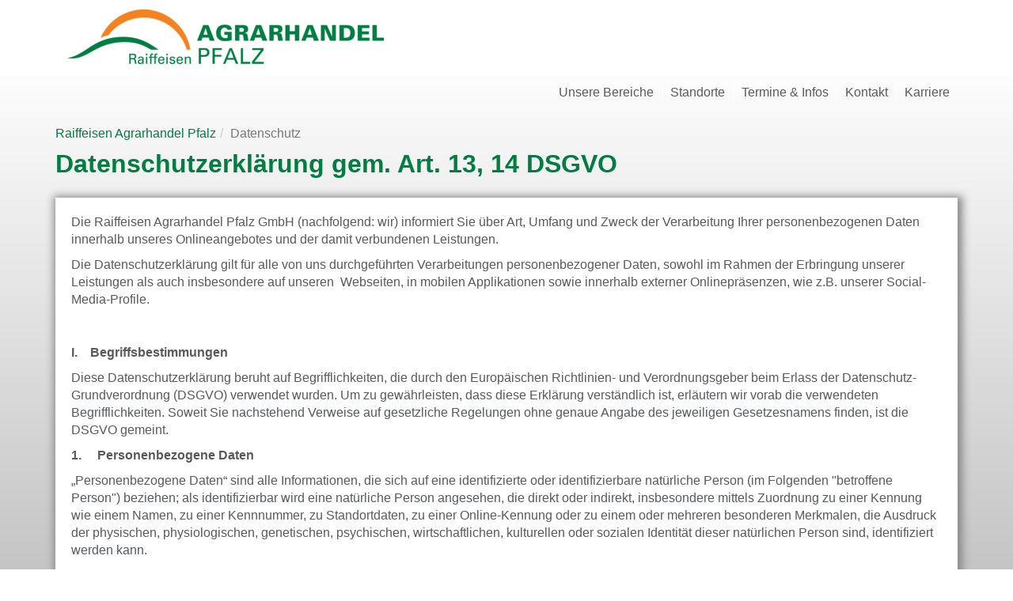

--- FILE ---
content_type: text/html;charset=utf-8
request_url: https://www.agrar-pfalz.de/datenschutz/
body_size: 14800
content:
<!DOCTYPE html>
<html dir="ltr" lang="de-DE">
<head>

<meta charset="utf-8">
<!-- 
	This website is powered by TYPO3 - inspiring people to share!
	TYPO3 is a free open source Content Management Framework initially created by Kasper Skaarhoj and licensed under GNU/GPL.
	TYPO3 is copyright 1998-2026 of Kasper Skaarhoj. Extensions are copyright of their respective owners.
	Information and contribution at https://typo3.org/
-->


<link rel="icon" href="/typo3conf/ext/rwz/Resources/Public/Raiffeisen-agrarhandel-pfalz/Assets/Images/favicon.ico" type="image/vnd.microsoft.icon">

<meta name="generator" content="TYPO3 CMS" />
<meta name="viewport" content="width=device-width, initial-scale=1.0" />
<meta property="og:type" content="website" />
<meta property="og:title" content="Datenschutz" />
<meta name="twitter:card" content="summary" />


<link rel="stylesheet" href="/typo3conf/ext/powermail/Resources/Public/Css/Basic.css?1679583754" media="all">
<link rel="stylesheet" href="/frontend/dist/raiffeisenagrarhandelpfalz.css?1768552962" media="all">



<script src="/typo3conf/ext/rwz/Resources/Public/Default/Assets/Js/modernizr.custom.36278.js?1768552851"></script>


<title> Datenschutz &#124; Raiffeisen Agrar Pfalz</title><meta http-equiv="X-UA-Compatible" content="IE=edge"><script src="https://ccm.rwz.de/app.js?apiKey=0b030d991f7ac82dfdd687630b89f52d7613d7bdb9e93a93&amp;domain=3d143b0" referrerpolicy="origin"></script><link rel="canonical" href="https://www.agrar-pfalz.de/datenschutz/" />
<link rel="canonical" href="https://www.agrar-pfalz.de/datenschutz/"/>
</head>
<body id="Raiffeisen-Agrarhandel-Pfalz" class="page-4822" data-google-maps-api-key="AIzaSyAyi9Lso6pNN5A_GjlYREEpukAbHjiNd0k" >

        <!-- contactButton -->
        
        

		
				<div class="container-fluid head">
					<div class="container headerBar"></div>
					<div class="container">
						<header class="row">
							<div class="col-xs-7 col-sm-7 col-md-7 logoHeader desktop">
								<a href="/" title="zur Startseite" class="home hidefocus"><img src="/typo3temp/assets/_processed_/a/4/csm_Raiffeisen_Agrarhandel_Pfalz_Logo_RGB_563cf0f387.png" /></a>
							</div>
							<div class="logoHeader mobile">
								<a href="/" title="zur Startseite" class="home hidefocus"><img src="/typo3temp/assets/_processed_/a/4/csm_Raiffeisen_Agrarhandel_Pfalz_Logo_RGB_563cf0f387.png" /></a>
								
							</div>
							<div class="col-xs-5 col-md-5 headerSearch desktop">
								
<div id="IndexedSearchBox">
    <form method="get" action="/suche/">
        <input type="text" class="searchbox-sword" name="tx_solr[q]"
               value="" placeholder="Suchbegriff / Standort"/>
        <button type="submit" class="btn btn-sm">
            <span class="glyphicon glyphicon-search"></span>&nbspfinden
        </button>
    </form>
</div>
<ul></ul>
								
							</div>
							<div class="headerSearch mobile">
								<div id="IndexedSearchBox">
    <button class="navbar-toggle collapsed" data-target=".bs-navbar-collapse" data-toggle="collapse" type="button">
        <span class="sr-only">Toggle navigation</span><span class="icon-bar"></span><span
            class="icon-bar"></span><span class="icon-bar"></span></button>
    <form method="get" action="/suche/">
        <input name="tx_solr[q]"
               value="" class="searchbox-sword"
               type="text"
               placeholder="Suchbegriff / Standort">
        <button class="btn btn-sm" type="submit"><span class="glyphicon glyphicon-search"></span><span class="hidden-sm hidden-xs">&nbsp;finden</span></button>
    </form>
</div>

								<ul><li>&nbsp;<a href="/unsere-bereiche/">Unsere Bereiche</a>&nbsp;</li><li>&nbsp;<a href="/standorte/">Standorte</a>&nbsp;</li><li>&nbsp;<a href="/termine-infos/">Termine &amp; Infos</a>&nbsp;</li><li>&nbsp;<a href="/kontakt/">Kontakt</a>&nbsp;</li><li>&nbsp;<a href="/karriere/">Karriere</a>&nbsp;</li></ul>
							</div>
						</header>
					</div>
				</div>
			
	

        
        <div class="container-fluid customnavbar">
            <div class="container">
                <nav id="Navigation" class="row">
                    <div class="col-md-12 col-sm-12 rowHeader">
                        <ul class="nav"><li class="linkInline " data-target="FlyoutItem-5029"><a href="/unsere-bereiche/"><span>Unsere Bereiche</span></a></li><li class="linkInline" data-target="FlyoutItem-4805"><a href="/standorte/"><span>Standorte</span></a></li><li class="linkInline" data-target="FlyoutItem-5028"><a href="/termine-infos/"><span>Termine &amp; Infos</span></a></li><li class="linkInline" data-target="FlyoutItem-4757"><a href="/kontakt/"><span>Kontakt</span></a></li><li class="linkInline last" data-target="FlyoutItem-5027"><a href="/karriere/"><span>Karriere</span></a></li></ul>
                    </div>
                </nav>
            </div>
        </div><div id="Flyout"><div class="submenu" id="FlyoutItem-5029" style="display: none;"><div class="flyout container"><div class="col-md-12 col-sm-12 rowHeader"><div class="row gridsystem"><div class="col-md-12"><div class="inGrid">

    
            <div id="c42848" class="csc-default frame  frame-type-header frame-layout-0" >
            
            
                



            
            
                

	
		<div class="csc-header csc-header-n3 csc-textpicHeader-0">
			


    
            <h3 class="">
                Unsere Bereiche
            </h3>
        



			



			



		</div>
	



            
            
            
                



            
            
                



            
            </div>
        




    
            <div id="c42849" class="csc-default frame  frame-type-b13-container-f30 frame-layout-0" >
            
            
                



            
            
                

	



            
            <div class="row gridsystem ">
                
    
        
            <div class="col-md-3">
                <div class="inGrid shadow">
                    
                        

    
            <div id="c42850" class="csc-default frame  frame-type-header frame-layout-0" >
            
            
                



            
            
                

	
		<div class="csc-header csc-header-n4 csc-textpicHeader-0">
			


    
            <h4 class="">
                Landwirtschaft
            </h4>
        



			



			



		</div>
	



            
            
            
                



            
            
                



            
            </div>
        



                    
                        
    
            <div id="c42854" class="csc-default  frame-type-ce_inlinenavigation frame-layout-0" >
            
            
                



            
            
    
        
                <ul class="foldMenuTiles ">
            

        <li>
            <a href="/saatgut/">
                <strong>Saatgut</strong>
            </a>
            
        </li>
        </ul>
    
        
                <ul class="foldMenuTiles ">
            

        <li>
            <a href="/duengemittel/">
                <strong>Düngemittel</strong>
            </a>
            
        </li>
        </ul>
    
        
                <ul class="foldMenuTiles ">
            

        <li>
            <a href="/pflanzenschutz/">
                <strong>Pflanzenschutz</strong>
            </a>
            
        </li>
        </ul>
    
        
                <ul class="foldMenuTiles ">
            

        <li>
            <a href="/vermarktung/">
                <strong>Erntegut-Vermarktung</strong>
            </a>
            
        </li>
        </ul>
    
        
                <ul class="foldMenuTiles last ">
            

        <li>
            <a href="/landwirtschaft/fachinfo/">
                <strong>Fachinfo</strong>
            </a>
            
        </li>
        </ul>
    

            
                



            
            
                



            
            </div>
        


                    
                </div>
            </div>
        
        
            <div class="col-md-3">
                <div class="inGrid shadow">
                    
                        

    
            <div id="c42851" class="csc-default frame  frame-type-header frame-layout-0" >
            
            
                



            
            
                

	
		<div class="csc-header csc-header-n4 csc-textpicHeader-0">
			


    
            <h4 class="">
                Weinbau / Kellerei
            </h4>
        



			



			



		</div>
	



            
            
            
                



            
            
                



            
            </div>
        



                    
                        
    
            <div id="c42855" class="csc-default  frame-type-ce_inlinenavigation frame-layout-0" >
            
            
                



            
            
    
        
                <ul class="foldMenuTiles ">
            

        <li>
            <a href="/weinbau-kellerei/weinbauartikel/">
                <strong>Weinbauartikel</strong>
            </a>
            
        </li>
        </ul>
    
        
                <ul class="foldMenuTiles ">
            

        <li>
            <a href="/weinbau-kellerei/kellerei/">
                <strong>Kellerei</strong>
            </a>
            
        </li>
        </ul>
    
        
                <ul class="foldMenuTiles ">
            

        <li>
            <a href="/weinbau-kellerei/pflanzenschutz/">
                <strong>Pflanzenschutz</strong>
            </a>
            
        </li>
        </ul>
    
        
                <ul class="foldMenuTiles ">
            

        <li>
            <a href="/weinbau-kellerei/saatgut/">
                <strong>Saatgut</strong>
            </a>
            
        </li>
        </ul>
    
        
                <ul class="foldMenuTiles ">
            

        <li>
            <a href="/weinbau-kellerei/duengemittel/">
                <strong>Düngemittel</strong>
            </a>
            
        </li>
        </ul>
    
        
                <ul class="foldMenuTiles last ">
            

        <li>
            <a href="/weinbau-kellerei/fachinfo/">
                <strong>Fachinfo</strong>
            </a>
            
        </li>
        </ul>
    

            
                



            
            
                



            
            </div>
        


                    
                </div>
            </div>
        
        
            <div class="col-md-3">
                <div class="inGrid shadow">
                    
                        

    
            <div id="c42853" class="csc-default frame  frame-type-header frame-layout-0" >
            
            
                



            
            
                

	
		<div class="csc-header csc-header-n4 csc-textpicHeader-0">
			


    
            <h4 class="">
                Raiffeisenmarkt
            </h4>
        



			



			



		</div>
	



            
            
            
                



            
            
                



            
            </div>
        



                    
                        
    
            <div id="c42857" class="csc-default  frame-type-ce_inlinenavigation frame-layout-0" >
            
            
                



            
            
    
        
                <ul class="foldMenuTiles raiffeisenmarkt">
            

        <li>
            <a href="/haus-garten/">
                <strong>Haus &amp; Garten</strong>
            </a>
            
        </li>
        </ul>
    
        
                <ul class="foldMenuTiles raiffeisenmarkt">
            

        <li>
            <a href="/heimtier/">
                <strong>Heimtier</strong>
            </a>
            
        </li>
        </ul>
    
        
                <ul class="foldMenuTiles raiffeisenmarkt">
            

        <li>
            <a href="/nutztier/">
                <strong>Nutztier</strong>
            </a>
            
        </li>
        </ul>
    
        
                <ul class="foldMenuTiles raiffeisenmarkt">
            

        <li>
            <a href="/brennstoffe/">
                <strong>Brennstoffe</strong>
            </a>
            
        </li>
        </ul>
    
        
                <ul class="foldMenuTiles last raiffeisenmarkt">
            

        <li>
            <a href="/raiffeisenmarkt/aktionen/">
                <strong>Aktionen</strong>
            </a>
            
        </li>
        </ul>
    

            
                



            
            
                



            
            </div>
        


                    
                </div>
            </div>
        
    

            </div>
            
                



            
            
                



            
            </div>
        


</div></div></div></div></div></div><div class="flyoutShadow"></div></div>
        <div id="Content" class="container  filled-content"  data-title="standard">
            
                
            
            <ul class="breadcrumb"><li><a href="/">Raiffeisen Agrarhandel Pfalz</a></li><li class="active">Datenschutz</li></ul>
            <!--TYPO3SEARCH_begin-->
            
                

    
            <div id="c36799" class="csc-default frame  frame-type-header frame-layout-0" >
            
            
                



            
            
                

	
		<div class="csc-header csc-header-n1 csc-textpicHeader-0">
			


    
            <h1 class="">
                Datenschutzerklärung gem. Art. 13, 14 DSGVO
            </h1>
        



			



			



		</div>
	



            
            
            
                



            
            
                



            
            </div>
        




    
            <div id="c38284" class="csc-default frame  frame-type-b13-container-f10 frame-layout-0" >
            
            
                



            
            
                



            
            <div class="row gridsystem ">
                
    
        <div class="col-md-12">
            <div class="inGrid shadow">
                
                    

    
            <div id="c38281" class="csc-default frame  frame-type-text frame-layout-0" >
            
            
                



            
            
                



            
            

    <p>Die&nbsp;Raiffeisen Agrarhandel Pfalz GmbH (nachfolgend: wir) informiert Sie über Art, Umfang und Zweck der Verarbeitung Ihrer personenbezogenen Daten innerhalb unseres Onlineangebotes und der damit verbundenen Leistungen.&nbsp;</p>
<p>Die Datenschutzerklärung gilt für alle von uns durchgeführten Verarbeitungen personenbezogener Daten, sowohl im Rahmen der Erbringung unserer Leistungen als auch insbesondere auf unseren&nbsp; Webseiten, in mobilen Applikationen sowie innerhalb externer Onlinepräsenzen, wie z.B. unserer Social-Media-Profile.</p>


            
                



            
            
                



            
            </div>
        



                
                    <div class="row"><div class="col-md-12 col-sm-12"><div class="inGrid shadow  ">

    
            <div id="c38282" class="csc-default frame  frame-type-text frame-layout-0" >
            
            
                



            
            
                



            
            

    <p><strong>I.&nbsp;&nbsp;&nbsp;&nbsp;Begriffsbestimmungen</strong></p>
<p>Diese Datenschutzerklärung beruht auf Begrifflichkeiten, die durch den Europäischen Richtlinien- und Verordnungsgeber beim Erlass der Datenschutz-Grundverordnung (DSGVO) verwendet wurden. Um zu gewährleisten, dass diese Erklärung verständlich ist, erläutern wir vorab die verwendeten Begrifflichkeiten. Soweit Sie nachstehend Verweise auf gesetzliche Regelungen ohne genaue Angabe des jeweiligen Gesetzesnamens finden, ist die DSGVO gemeint.</p>
<p><strong>1.&nbsp;&nbsp;&nbsp;&nbsp;&nbsp;Personenbezogene Daten</strong></p>
<p>„Personenbezogene Daten“ sind alle Informationen, die sich auf eine identifizierte oder identifizierbare natürliche Person (im Folgenden "betroffene Person") beziehen; als identifizierbar wird eine natürliche Person angesehen, die direkt oder indirekt, insbesondere mittels Zuordnung zu einer Kennung wie einem Namen, zu einer Kennnummer, zu Standortdaten, zu einer Online-Kennung oder zu einem oder mehreren besonderen Merkmalen, die Ausdruck der physischen, physiologischen, genetischen, psychischen, wirtschaftlichen, kulturellen oder sozialen Identität dieser natürlichen Person sind, identifiziert werden kann.</p>
<p><strong>2.&nbsp;&nbsp;&nbsp;&nbsp;&nbsp;Verantwortlicher</strong></p>
<p>„Verantwortlicher“ ist die natürliche oder juristische Person, Behörde, Einrichtung oder andere Stelle, die allein oder gemeinsam mit anderen über die Zwecke und Mittel der Verarbeitung von personenbezogenen Daten entscheidet; sind die Zwecke und Mittel dieser Verarbeitung durch das Unionsrecht oder das Recht der Mitgliedstaaten vorgegeben, so kann der Verantwortliche beziehungsweise können die bestimmten Kriterien seiner Benennung nach dem Unionsrecht oder dem Recht der Mitgliedstaaten vorgesehen werden.</p>
<p><strong>3.&nbsp;&nbsp;&nbsp;&nbsp;&nbsp;Verarbeitung</strong></p>
<p>„Verarbeitung“ ist jeder mit oder ohne Hilfe automatisierter Verfahren ausgeführte Vorgang oder jede solche Vorgangsreihe im Zusammenhang mit personenbezogenen Daten wie das Erheben, das Erfassen, die Organisation, das Ordnen, die Speicherung, die Anpassung oder Veränderung, das Auslesen, das Abfragen, die Verwendung, die Offenlegung durch Übermittlung, Verbreitung oder eine andere Form der Bereitstellung, den Abgleich oder die Verknüpfung, die Einschränkung, das Löschen oder die Vernichtung.</p>
<p><strong>4.&nbsp;&nbsp;&nbsp;&nbsp;&nbsp;Dritter</strong></p>
<p>„Dritter“ ist eine natürliche oder juristische Person, Behörde, Einrichtung oder andere Stelle außer der betroffenen Person, dem Verantwortlichen, dem Auftragsverarbeiter und den Personen, die unter der unmittelbaren Verantwortung des Verantwortlichen oder des Auftragsverarbeiters befugt sind, die personenbezogenen Daten zu verarbeiten.</p>
<p><strong>5.&nbsp;&nbsp;&nbsp;&nbsp;&nbsp;Einwilligung</strong></p>
<p>„Einwilligung“ ist jede von der betroffenen Person freiwillig für den bestimmten Fall, in informierter Weise und unmissverständlich abgegebene Willensbekundung in Form einer Erklärung oder einer sonstigen eindeutigen bestätigenden Handlung, mit der die betroffene Person zu verstehen gibt, dass sie mit der Verarbeitung der Sie betreffenden personenbezogenen Daten einverstanden ist.</p>
<p><strong>II.&nbsp;&nbsp;&nbsp;&nbsp;Kontaktdaten des Verantwortlichen und Datenschutzbeauftragten</strong></p>
<p>Der Verantwortliche im Sinne der Datenschutz-Grundverordnung und anderer nationaler Datenschutzgesetze der Mitgliedsstaaten sowie sonstiger datenschutzrechtlicher Bestimmungen ist die:</p>
<p>Raiffeisen Waren-Zentrale Rhein-Main AG<br> Gaedestraße 9, 50968 Köln</p>
<p>Mail: info@rwz.de<br> Tel.: 0221-16380</p>
<p>Unseren Datenschutzbeauftragten erreichen Sie unter:</p>
<p>Raiffeisen Waren-Zentrale Rhein-Main AG<br> Datenschutzbeauftragter</p>
<p>Gaedestraße 9, 50968 Köln</p>
<p>Mail: datenschutz@rwz.de</p>
<p><strong>III.&nbsp;&nbsp;&nbsp;&nbsp;Allgemeines zur Datenverarbeitung</strong></p>
<p><strong>1. Umfang der Verarbeitung personenbezogener Daten</strong></p>
<p>Wir verarbeiten personenbezogene Daten unserer Nutzer grundsätzlich nur, soweit dies zur Bereitstellung einer funktionsfähigen Website sowie unserer Inhalte und Leistungen erforderlich ist. Die Verarbeitung personenbezogener Daten unserer Nutzer erfolgt regelmäßig nur nach Einwilligung des Nutzers. Eine Ausnahme gilt in solchen Fällen, in denen eine vorherige Einholung einer Einwilligung aus tatsächlichen Gründen nicht möglich ist und die Verarbeitung der Daten durch gesetzliche Vorschriften gestattet ist.</p>
<p><strong>2. Rechtsgrundlagen für die Verarbeitung personenbezogener Daten</strong></p>
<p>Soweit wir für Verarbeitungsvorgänge personenbezogener Daten eine Einwilligung der betroffenen Person einholen, dient Art. 6 Abs. 1 lit. a DSGVO als Rechtsgrundlage.</p>
<p>Bei der Verarbeitung von personenbezogenen Daten, die zur Erfüllung eines Vertrages, dessen Vertragspartei die betroffene Person ist, erforderlich ist, dient Art. 6 Abs. 1 lit. b DSGVO als Rechtsgrundlage. Dies gilt auch für Verarbeitungsvorgänge, die zur Durchführung vorvertraglicher Maßnahmen erforderlich sind.</p>
<p>Soweit eine Verarbeitung personenbezogener Daten zur Erfüllung einer rechtlichen Verpflichtung erforderlich ist, der unser Unternehmen unterliegt, dient Art. 6 Abs. 1 lit. c DSGVO als Rechtsgrundlage.</p>
<p>Für den Fall, dass lebenswichtige Interessen der betroffenen Person oder einer anderen natürlichen Person eine Verarbeitung personenbezogener Daten erforderlich machen, dient Art. 6 Abs. 1 lit. d DSGVO als Rechtsgrundlage.</p>
<p>Ist die Verarbeitung zur Wahrung eines berechtigten Interesses unseres Unternehmens oder eines Dritten erforderlich und überwiegen die Interessen, Grundrechte und Grundfreiheiten des Betroffenen das erstgenannte Interesse nicht, so dient Art. 6 Abs. 1 lit. f DSGVO als Rechtsgrundlage für die Verarbeitung.</p>
<p><strong>3. Datenlöschung und Speicherdauer</strong></p>
<p>Die personenbezogenen Daten der betroffenen Person werden gelöscht oder gesperrt, sobald der Zweck der Speicherung entfällt. Eine Speicherung kann darüber hinaus erfolgen, wenn dies durch den europäischen oder nationalen Gesetzgeber in unionsrechtlichen Verordnungen, Gesetzen oder sonstigen Vorschriften, denen der Verantwortliche unterliegt, vorgesehen wurde. Eine Sperrung oder Löschung der Daten erfolgt auch dann, wenn eine durch die genannten Normen vorgeschriebene Speicherfrist abläuft, es sei denn, dass eine Erforderlichkeit zur weiteren Speicherung der Daten für einen Vertragsabschluss oder eine Vertragserfüllung besteht.</p>
<p><strong>IV.&nbsp;&nbsp;&nbsp;&nbsp;Besuch unserer Website, Serverdaten und Logfiles</strong></p>
<p><strong>1. Beschreibung und Umfang der Datenverarbeitung</strong></p>
<p>Bei jedem Aufruf unserer Internetseite erfasst unser System bzw. unser Webspace-Provider One.com automatisiert Daten und Informationen vom Computersystem des aufrufenden Rechners. Folgende Daten werden hierbei u.a. erhoben: Browsertyp und Browserversion, Hostname des zugreifenden Rechners, Datum und Uhrzeit des Zugriffs, IP-Adresse des Nutzers, Referrer URL, Betriebssystem des Nutzers.</p>
<p><strong>2. Rechtsgrundlage für die Datenverarbeitung</strong></p>
<p>Rechtsgrundlage für die vorübergehende Speicherung der Daten und der Logfiles ist Art. 6 Abs. 1 lit. f DSGVO.</p>
<p><strong>3. Zweck der Datenverarbeitung</strong></p>
<p>Die vorübergehende Speicherung der IP-Adresse durch das System ist notwendig, um eine Auslieferung der Website an den Rechner des Nutzers zu ermöglichen. Hierfür muss die IP-Adresse des Nutzers für die Dauer der Sitzung gespeichert bleiben.</p>
<p>Die Speicherung in Logfiles erfolgt, um die Funktionsfähigkeit der Website sicherzustellen. Zudem dienen uns die Daten zur Optimierung der Website und zur Sicherstellung der Sicherheit unserer informationstechnischen Systeme. Eine Auswertung der Daten zu Marketingzwecken findet in diesem Zusammenhang nicht statt.</p>
<p>In diesen Zwecken liegt auch unser berechtigtes Interesse an der Datenverarbeitung nach Art. 6 Abs. 1 lit. f DSGVO.</p>
<p><strong>4. Dauer der Speicherung</strong></p>
<p>Die Daten werden gelöscht, sobald sie für die Erreichung des Zweckes ihrer Erhebung nicht mehr erforderlich sind. Im Falle der Speicherung der Daten in Logfiles ist dies nach spätestens zwei Monaten der Fall.</p>
<p><strong>5. Widerspruchs- und Beseitigungsmöglichkeit</strong></p>
<p>Die Erfassung der Daten zur Bereitstellung der Website und die Speicherung der Daten in Logfiles ist für den Betrieb der Internetseite zwingend erforderlich. Es besteht folglich seitens des Nutzers keine Widerspruchsmöglichkeit.</p>
<p><strong>V.&nbsp;&nbsp;&nbsp;Cookies und Analysedienste</strong></p>
<p><strong>1.&nbsp;&nbsp;Allgemein zum Einsatz von Cookies</strong></p>
<p>Auf unserer Website setzen wir Cookies ein. Dabei handelt es sich um Textdateien, die im Internetbrowser bzw. vom Internetbrowser auf ihrem Endgerät (z. B. Computer, Tablet, Smartphone, o. ä.) gespeichert werden, wenn Sie unsere Website besuchen. Diese Cookies enthalten charakteristische Zeichenfolgen, die eine eindeutige Identifizierung des Internetbrowsers beim erneuten Aufrufen der Website ermöglichen.</p>
<p>Wir setzen Cookies ein, um unsere Website nutzerfreundlicher zu gestalten. Diese Cookies ermöglichen es uns, bei einem erneuten Besuch unserer Seite automatisch zu erkennen, dass Sie bereits bei uns waren, z.B. als eingeloggter Benutzer. Sollte eine Übermittlung in die USA erfolgen, wird durch die Verwendung seitens der EU-Kommission anerkannter Standardvertragsklauseln auch dort ein angemessenes Datenschutzniveau garantiert. Diese Cookies werden nach einer jeweils definierten Zeit automatisch gelöscht. Die hierbei verarbeiteten Daten sind für die genannten Zwecke zur Wahrung unserer berechtigten Interessen sowie Dritter nach Art. 6 Abs. 1 S. 1 lit. f DSGVO erforderlich.</p>
<p>Sie können die Setzung von Cookies durch unsere Website jederzeit mittels einer entsprechenden Einstellung des genutzten Internetbrowsers verhindern und damit der Setzung von Cookies dauerhaft widersprechen. Ferner können bereits gesetzte Cookies jederzeit über einen Internetbrowser oder andere Softwareprogramme gelöscht werden. Dies ist in allen gängigen Internetbrowsern möglich. Wenn Sie die Setzung von Cookies in dem genutzten Internetbrowser deaktivieren, sind unter Umständen nicht alle Funktionen unserer Website vollumfänglich nutzbar.</p>
<p>Falls Sie in den Einsatz von Cookies auf unserer Website eingewilligt haben, können Sie Ihre Einwilligung jederzeit widerrufen und die Nutzung der vorstehend beschriebenen Cookies unterbinden, indem Sie <a href="#CCM.openControlPanel">[HIER]</a> klicken und gewünschte Einstellungen vornehmen.</p>
<p><strong>2.&nbsp;&nbsp;Einsatz von Google Analytics&nbsp;</strong></p>
<p>Zur bedarfsgerechten Gestaltung unserer Webseiten nutzen wir Google Analytics, einen Webtracking-Dienst der Google Ireland Limited, Gordon House, Barrow Street, Dublin 4, D04 E5W5, Irland („Google“). Zweck unserer Nutzung des Tools ist es, die Analyse Ihrer Nutzerinteraktionen auf Websites und in Apps zu ermöglichen und durch die gewonnenen Statistiken und Berichte unser Angebot zu verbessern und für Sie als Nutzer interessanter zu gestalten.</p>
<p>Die Interaktionen zwischen Ihnen als Nutzer der Website und unserer Website erfassen wir in erster Linie mithilfe von Cookies, Daten zum Gerät/Browser, IP-Adressen und Website- oder App Aktivitäten. In Google Analytics werden außerdem Ihre IP-Adressen erfasst, um die Sicherheit des Dienstes zu gewährleisten und um uns als Websitebetreiber Aufschluss darüber zu geben, aus welchem Land, welcher Region oder welchem Ort der jeweilige Nutzer stammt (sog. „IP-Standortbestimmung“). Zu Ihrem Schutz nutzen wir aber natürlich die Anonymisierungsfunktion&nbsp;(„IP Masking“), d.h. dass Google innerhalb der EU/des EWR die IP-Adressen um das letzte Oktett kürzt.</p>
<p>Google&nbsp;agiert als Auftragsverarbeiter und wir haben einen entsprechenden Vertrag&nbsp;mit Google geschlossen. Die durch das Cookie erzeugten Informationen und die (in der Regel gekürzten) IP-Adressen über Ihre Benutzung dieser Website werden in der Regel an einen Server von Google in den USA übertragen und dort verarbeitet. Für die USA ist ein Angemessenheitsbeschluss der EU-Kommission vorhanden, das Trans-Atlantic Data Privacy Framework (TADPF). Google hat sich nach dem TADPF zertifiziert und damit verpflichtet, europäische Datenschutzgrundsätze einzuhalten.</p>
<p>Wenn Sie unsere Webseite besuchen und in den Einsatz von Cookies&nbsp;bei Google Analytics einwilligen, setzt Google folgende Cookies: <a href="https://www.rwz.de/datenschutz/cookies/" target="_blank">[COOKIES EINSEHEN]</a></p>
<p>Rechtsgrundlage für die Erhebung und weitere Verarbeitung der Informationen - die maximal für 14 Monate&nbsp;erfolgt - ist Ihre erteilte Einwilligung, Art. 6 Abs. 1 S. 1 lit. a DSGVO.</p>
<p>Der Widerruf Ihrer Einwilligung ist jederzeit möglich, ohne dass davon die Zulässigkeit der Verarbeitung bis zum Widerruf berührt wird. In Apps können Sie die Werbe-ID unter den Einstellungen von Android oder iOS zurücksetzen. Den Widerruf können Sie am einfachsten über unseren Consent-Manager&nbsp;<a href="#CCM.openControlPanel">[HIER]</a>&nbsp;durchführen oder das Browser-Add-on von Google installieren, das über folgenden Link abrufbar ist: tools.google.com/dlpage/gaoptout?hl=de/.</p>
<p>Nähere Informationen zum Leistungsumfang von Google Analytics erhalten Sie unter <a href="https://marketingplatform.google.com/about/analytics/terms/de/" target="_blank" rel="noreferrer">marketingplatform.google.com/about/analytics/terms/de/</a> Informationen zur Datenverarbeitung bei Nutzung von Google Analytics stellt Google unter folgendem Link bereit: support.google.com/analytics/answer/6004245?hl=de/.</p>
<p>Generelle Hinweise zur Datenverarbeitung, die nach Aussage von Google auch für Google Analytics gelten sollen, erhalten Sie in der Datenschutzerklärung von Google unter <a href="http://www.google.de/intl/de/policies/privacy/" target="_blank" rel="noreferrer">www.google.de/intl/de/policies/privacy/</a>.</p>
<p><strong>3. Google Adwords Conversions</strong></p>
<p>Wir nutzen Google Adwords des Anbieters Google Ireland Limited, Gordon House Barrow Street Dublin 4, Irland (nachstehend: Google), um mit Hilfe von Werbemitteln (sogenannte Google Adwords) auf externen Webseiten auf unsere Angebote aufmerksam zu machen. Wir können in Relation zu den Daten der Werbekampagnen ermitteln, wie erfolgreich die einzelnen Werbemaßnahmen sind. Wir verfolgen damit das Interesse, Ihnen Werbung anzuzeigen die für Sie von Interesse ist, unsere Website für Sie interessanter zu gestalten und eine faire Berechnung von Werbekosten zu erreichen.</p>
<p>Diese Werbemittel werden durch Google über sogenannte „Ad Server“ ausgeliefert. Dazu nutzen wir Ad Server Cookies, durch die bestimmte Parameter zur Erfolgsmessung, wie Einblendung der Anzeigen oder Klicks durch die Nutzer, gemessen werden können. Sofern Sie über eine Google-Anzeige auf unsere Website gelangen, wird von Google Adwords ein Cookie auf Ihrem Computer gespeichert. Zu diesem Cookie werden in der Regel als Analyse-Werte die Unique Cookie-ID, die Anzahl der Ad Impressionen pro Platzierung (Frequency), die letzte Impression (relevant für Post-View-Conversions) sowie Opt-out-Informationen (Markierung, dass der Nutzer nicht mehr angesprochen werden möchte) gespeichert.</p>
<p>Die Ad Server Cookies verlieren in der Regel nach 30 Tagen ihre Gültigkeit und sollen nicht dazu dienen, Sie persönlich zu identifizieren.</p>
<p>Wir selbst erheben und verarbeiten in den genannten Werbemaßnahmen keine personenbezogenen Daten. Wir erhalten von Google lediglich statistische Auswertungen zur Verfügung gestellt. Anhand dieser Auswertungen können wir erkennen, welche der eingesetzten Werbemaßnahmen besonders effektiv sind. Weitergehende Daten aus dem Einsatz der Werbemittel erhalten wir nicht, insbesondere können wir die Nutzer nicht anhand dieser Informationen identifizieren.</p>
<p>Rechtsgrundlage für die Erhebung und weitere Verarbeitung der Daten ist Ihre erteilte Einwilligung, Art. 6 Abs. 1 S. 1 lit. a DSGVO. Der Widerruf Ihrer Einwilligung ist jederzeit möglich, ohne dass davon die Zulässigkeit der Verarbeitung bis zum Widerruf berührt wird. Den Widerruf können Sie am einfachsten über unseren Consent-Manager <a href="#CCM.openControlPanel">[HIER]</a> durchführen.</p>
<p>Aktuelle Informationen zur Datenschutz-Grundverordnung (DSGVO), wie Google konkret Ihre Daten schützt und verarbeitet, können Sie unter <a href="https://policies.google.com/privacy?hl=de" target="_blank" rel="noreferrer">policies.google.com/privacy</a> und <a href="https://privacy.google.com/businesses/adsservices/" target="_blank" rel="noreferrer">privacy.google.com/businesses/adsservices/</a> finden. Um auf allen Domains des verarbeitenden Unternehmens zu widerrufen <a href="https://safety.google/privacy/privacy-controls/" target="_blank" rel="noreferrer">safety.google/privacy/privacy-controls/</a></p>
<p><strong>4. Google Tag Manager</strong></p>
<p>Diese Website nutzt den Google Tag Manager. Das Tag-Management dient der Verwaltung des Einsatzes von Tools auf unserer Website. Dienstanbieter ist Google Ireland Limited, Gordon House, Barrow Street, Dublin 4, Irland. Mithilfe des Tag Managers können wir sog. Website-Tags über eine Oberfläche verwalten und andere Dienste in unser Onlineangebot einbinden. Mit dem Tag Manager selbst werden keine Profile der Nutzer erstellt oder Cookies gespeichert. Anhand der Markierung (Tag) kann festgelegt werden, welche Tools für diese Website zum Einsatz kommen sollen. Über das Tag-Management kann allenfalls ein Trackingtool gezielt gesteuert werden, sodass diese Tools nicht willkürlich eingesetzt werden. Datenschutzerklärung von Google: <a href="https://policies.google.com/privacy" target="_blank" rel="noreferrer">policies.google.com/privacy</a>.</p>
<p><strong>5.&nbsp;&nbsp;Onlineangebote auf Social-Media-Plattformen</strong></p>
<p>Auf Social-Media-Plattformen bieten wir Onlineangebote an, um dort Informationen bereitzuhalten und um mit Ihnen in Kontakt treten zu können. Auf die Verarbeitung der Daten durch den jeweiligen Plattformbetreiber haben wir regelmäßig keinen Einfluss. In der Regel werden beim Besuch unserer Social-Media-Angebote vom Plattformbetreiber Cookies in Ihrem Browser gespeichert, in denen zu Marktforschungs- und Werbezwecken Ihr Nutzungsverhalten bzw. Ihre Interessen gespeichert werden. Die meist geräteübergreifend gewonnenen Nutzungsprofile verwenden die Plattformbetreiber, um Ihnen personalisierte Werbung anzuzeigen. Einzelheiten über die Erhebung und Speicherung Ihrer persönlichen Daten sowie über Art, Umfang und Zweck ihrer Verwendung durch den Betreiber des jeweiligen sozialen Netzwerks entnehmen Sie bitte den Datenschutzerklärungen des jeweiligen Betreibers:</p>
<p><strong>Facebook&nbsp;</strong></p>
<p>Anbieter: Facebook Ireland Ltd., 4 Grand Canal Square, Grand Canal Harbour, Dublin 2, Irland</p>
<p>Die Datenverarbeitung erfolgt auf Grundlage einer Vereinbarung über die gemeinsame Verarbeitung personenbezogener Daten nach Art. 26 DSGVO.</p>
<p>Datenschutzerklärung: <a href="https://www.facebook.com/about/privacy/" target="_blank" rel="noreferrer">www.facebook.com/about/privacy/</a></p>
<p>Opt-Out (Widerspruchsmöglichkeit): <a href="https://www.facebook.com/settings?tab=ads" target="_blank" rel="noreferrer">www.facebook.com/settings</a></p>
<p><strong>Instagram</strong></p>
<p>Anbieter: Instagram Inc., 1601 Willow Road, Menlo Park, CA, 94025, USA</p>
<p>Datenschutzerklärung / Opt-Out (Widerspruchsmöglichkeit): <a href="http://instagram.com/about/legal/privacy" target="_blank" rel="noreferrer">instagram.com/about/legal/privacy</a></p>
<p><strong>YouTube</strong>&nbsp;</p>
<p>Anbieter: Google Ireland Limited, Gordon House, Barrow Street, Dublin 4, Irland, betrieben wird, Datenschutzerklärung: <a href="https://policies.google.com/privacy?hl=de&amp;amp;gl=de#infocollect" target="_blank" rel="noreferrer">policies.google.com/privacy</a> &nbsp;&nbsp;</p>
<p><strong>XING</strong></p>
<p>Anbieter: XING AG, Dammtorstraße 29-32, 20354 Hamburg, Deutschland.</p>
<p>Weitere Information zum Datenschutz und der Xing-Verlinkung finden Sie in der Datenschutzerklärung: <a href="https://privacy.xing.com/de/datenschutzerklaerung" target="_blank" rel="noreferrer">privacy.xing.com/de/datenschutzerklaerung</a></p>
<p><strong>LinkedIn</strong></p>
<p>Anbieter: LinkedIn Corporation, 2029 Stierlin Court, Mountain View, CA 94043, USA</p>
<p>Datenschutzerklärung: <a href="https://www.linkedin.com/legal/privacy-policy?_l=de_DE" target="_blank" rel="noreferrer">www.linkedin.com/legal/privacy-policy</a></p>
<p><strong>6.&nbsp;&nbsp;Weitere Dienste Dritter</strong></p>
<p>Innerhalb unserer Website setzen wir zur Optimierung unseres Internetauftritts weiterhin Angebote von Drittanbietern ein, um deren Inhalte und Services, z.B. Kartendienste in unsere Website einzubinden (nachfolgend einheitlich bezeichnet als „Services“). Diese Einbindung setzt voraus, dass die Anbieter dieser Services Ihre IP-Adresse verarbeiten. Weil sich dies technisch nicht verhindern lässt, ist die Verarbeitung der IP-Adresse damit für die Benutzung und Realisierung der Services erforderlich. Wir sind stets darum bemüht, nur solche Services zu verwenden, deren jeweilige Anbieter die IP-Adresse lediglich zur unmittelbaren Erbringung der Services verarbeiten. Drittanbieter können ferner so genannte Pixel-Tags (unsichtbare Grafiken, auch als „Web Beacons“ bezeichnet) für statistische oder Marketingzwecke verwenden. Durch die „Web-Beacons“ können verschiedene Informationen, z.B. der Besuch auf unserer Website untersucht und ausgewertet werden. In pseudonymisierter Form können Informationen außerdem in Cookies auf Ihrem Endgerät gespeichert werden, wodurch technische Informationen zu Ihrem Browser und eingesetztem Betriebssystem, verlinkten Webseiten, Besuchszeit sowie weitere Angaben zur Nutzung unserer Website verarbeitet werden können.</p>
<p>Rechtsgrundlage für diese Verarbeitung der übermittelten Daten ist Art. 6 Abs. 1 lit. a DSGVO. Bei den etwaig eingesetzten Services handelt es sich um:</p>
<p><strong>Google Maps</strong></p>
<p>(1) Auf dieser Webseite nutzen wir das Angebot von Google Maps. Dadurch können wir Ihnen interaktive Karten direkt in der Website anzeigen und ermöglichen Ihnen die komfortable Nutzung der Karten-Funktion. Rechtsgrundlage für die Nutzung der Karten ist Art. 6 Abs. 1 S. 1 lit. a DS-GVO, dh die Einbindung erfolgt nur nach Ihrer Einwilligung.</p>
<p>(2) Durch den Besuch auf der Website erhält Google die Information, dass Sie die entsprechende Unterseite unserer Website aufgerufen haben. Zudem werden die oben genannten grundlegenden Daten wie IP-Adresse und Zeitstempel übermittelt. Dies erfolgt unabhängig davon, ob Google ein Nutzerkonto bereitstellt, über das Sie eingeloggt sind, oder ob kein Nutzerkonto besteht. Wenn Sie bei Google eingeloggt sind, werden Ihre Daten direkt Ihrem Konto zugeordnet. Wenn Sie die Zuordnung mit Ihrem Profil bei Google nicht wünschen, müssen Sie sich vor Aktivierung des Buttons ausloggen. Google speichert Ihre Daten als Nutzungsprofile und nutzt sie für Zwecke der Werbung, Marktforschung und/oder bedarfsgerechten Gestaltung seiner Website. Eine solche Auswertung erfolgt insbesondere (selbst für nicht eingeloggte Nutzer) zur Erbringung von bedarfsgerechter Werbung und um andere Nutzer des sozialen Netzwerks über Ihre Aktivitäten auf unserer Website zu informieren. Ihnen steht ein Widerspruchsrecht zu gegen die Bildung dieser Nutzerprofile, wobei Sie sich zur Ausübung dessen an Google richten müssen.</p>
<p>(3) Die erhobenen Informationen werden auf Servern von Google, auch in den USA, gespeichert. Für diese Fälle hat sich der Anbieter nach eigenen Angaben einen Maßstab auferlegt, der dem früheren EU-US Privacy Shield entspricht und hat zugesagt, bei der internationalen Datenübermittlung anwendbare Datenschutzgesetze einzuhalten. Wir haben zudem sog. Standarddatenschutzklauseln&nbsp;mit Google vereinbart, deren Zweck die Einhaltung eines angemessenen Datenschutzniveaus im Drittland ist.</p>
<p>(4) Weitere Informationen zu Zweck und Umfang der Datenerhebung und ihrer Verarbeitung durch den Plug-in-Anbieter erhalten Sie in den Datenschutzerklärungen des Anbieters. Dort erhalten Sie auch weitere Informationen zu Ihren diesbezüglichen Rechten und Einstellungsmöglichkeiten zum Schutze Ihrer Privatsphäre: <a href="https://www.google.de/intl/de/policies/privacy" target="_blank" rel="noreferrer">www.google.de/intl/de/policies/privacy</a>.</p>
<p><strong>VI. &nbsp; &nbsp;WhatsApp-Kanäle</strong></p>
<p>Wir nutzen WhatsApp-Kanäle, um Sie schnell und unkompliziert über spezifische Themen und relevante Informationen zu informieren.</p>
<p>Dies können beispielsweise aktuelle Hinweise zu Öffnungzeiten, Dienstleistungen, Produkten oder anderen unternehmensbezogenen Mitteilungen sein.</p>
<p>Unsere WhatsApp-Kanäle dienen lediglich der einseitigen Information von Abonnenten. Die Nutzung der WhatsApp-Kanäle ist freiwillig. Sie können einem Kanal jederzeit aktiv beitreten und ihn ebenso jederzeit wieder verlassen. Wenn Sie einem unserer Kanäle beitreten, erklären Sie sich mit den Nutzungsbedingungen und Datenschutzrichtlinien von WhatsApp einverstanden.</p>
<p>WhatsApp ist ein Dienst der Meta Platforms Ireland Limited, 4 Grand Canal Square, Grand Canal Harbour, Dublin 2, Irland.</p>
<p>Es gelten die zusätzlichen Nutzungsbedingungen für WhatsApp-Kanäle (https://www.whatsapp.com/legal/channels-terms-of-service-eea?lang=de) und die ergänzende Datenschutzrichtlinie zu WhatsApp-Kanälen (https://www.whatsapp.com/legal/channels-privacy-policy-eea?lang=de).</p>
<p><strong>VII.&nbsp;&nbsp;&nbsp;&nbsp;Kontaktaufnahme</strong></p>
<p>Wenn Sie mit uns Kontakt aufnehmen (z. B. per E-Mail, Kontaktformular oder Telefon), werden Ihre personenbezogenen Daten zur Bearbeitung der Kontaktanfrage und deren Abwicklung verarbeitet.</p>
<p>Rechtsgrundlage für diese Verarbeitung der übermittelten personenbezogenen Daten ist Art. 6 Abs. 1 lit. b DSGVO. Sofern Gesundheitsdaten betroffen sind, ist Art. 6 Abs. 1 lit. b DSGVO in Verbindung mit Art. 9 Abs. 2 lit. h DSGVO und § 22 Abs. 1 Nr. 1 lit. b. Bundesdatenschutzgesetz die Rechtsgrundlage.</p>
<p>Wir löschen diese Daten, sobald sie für die Erreichung des Zweckes ihrer Erhebung nicht mehr erforderlich sind; also regelmäßig dann, wenn die jeweilige Konversation mit Ihnen beendet ist. Die Konversation ist beendet, wenn der betroffene Sachverhalt endgültig geklärt ist. Ansonsten gelten die gesetzlichen Aufbewahrungsfristen.</p>
<p><strong>VIII. Elektronische Rechnungsstellung und Korrespondenz</strong></p>
<p>Die RWZ AG ist berechtigt, Rechnungen sowie Korrespondenz elektronisch an die vom Kunden hinterlegte E-Mail-Adresse zu versenden.</p>
<p>Hierzu verarbeitet die RWZ AG die vom Kunden übermittelten Daten wie Name, Anschrift und E-Mail-Adresse. Rechtsgrundlage ist die Vertragserfüllung.</p>
<p>Die Daten werden ausschließlich für den Rechnungsversand innerhalb der RWZ AG verarbeitet und entsprechend den gesetzlichen Fristen gespeichert.</p>
<p>Der Kunde kann der elektronischen Rechnungsstellung jederzeit widersprechen. In diesem Fall erfolgt der Versand postalisch.</p>
<p><strong>IX.&nbsp;&nbsp;&nbsp;&nbsp;Newsletter</strong></p>
<p>Wir bieten auf unserer Webseite die Anmeldung zu verschiedenen Newslettern an. Dabei werden bei der Anmeldung Daten aus der Eingabemaske an uns übermittelt.</p>
<p>Rechtsgrundlage für die Datenverarbeitung ist bei Vorliegen einer Einwilligung Art. 6 Abs. 1 lit. a DSGVO.</p>
<p>Widerrufsmöglichkeit: Sie haben die Möglichkeit, Ihre Einwilligung zur Datenverarbeitung mit Wirkung für die Zukunft jederzeit zu widerrufen. Die Rechtmäßigkeit der bereits erfolgten Datenverarbeitungsvorgänge bleibt vom Widerruf unberührt. Vom Newsletter abmelden können Sie sich über einen Abmelde-Link&nbsp;im Newsletter selbst oder indem Sie uns eine formlose E-Mail senden, der wir Ihren Wunsch zur Newsletter-Abbestellung entnehmen können.</p>
<p>Die Ihrerseits im Rahmen der Einwilligung für den Zweck des Newsletters bei uns gespeicherten Daten werden von uns bis zu Ihrer Austragung aus dem Newsletter gespeichert und nach der Abbestellung des Newsletters gelöscht.</p>
<p><strong>X. Bestellanfragen und Teilnahme an Gewinnspielen&nbsp;</strong></p>
<p>Auf unserer Website haben Sie die Möglichkeit diverse Kaufanfragen online zu stellen.</p>
<p>Zudem haben Sie regelmäßig die Möglichkeit, an Gewinnspielen teilzunehmen.&nbsp;</p>
<p>Wir verarbeiten die von Ihnen dazu angegebenen personenbezogenen Daten ausschließlich, um Ihre Anfrage zu bearbeiten, Gewinnspiele durchzuführen, Nachfragen zu klären und unsere vertraglichen Verpflichtungen zu erfüllen. Rechtsgrundlage ist Art. 6 Abs. 1 Satz 1 lit. b) DSGVO. Wir löschen diese Daten, sobald sie für die Erreichung des Zweckes ihrer Erhebung nicht mehr erforderlich sind. Ansonsten gelten die gesetzlichen Aufbewahrungsfristen.</p>
<p><strong>XI.&nbsp;&nbsp;&nbsp;&nbsp;Ihre Rechte als betroffene Person</strong></p>
<p>Wenn Ihre personenbezogenen Daten verarbeitet werden, sind Sie Betroffener im Sinne der DSGVO. Damit stehen Ihnen folgende Rechte gegenüber dem Verantwortlichen, d.h. uns gegenüber, zu:</p>
<p><strong>1.&nbsp;&nbsp;&nbsp;&nbsp;&nbsp;Recht auf Auskunft</strong></p>
<p>Sie haben das Recht, eine Bestätigung darüber zu verlangen, ob betreffende Daten verarbeitet werden und auf Auskunft über diese Daten sowie auf weitere Informationen und Kopie der Daten, Art. 15 DSGVO.</p>
<p><strong>2.&nbsp;&nbsp;&nbsp;&nbsp;&nbsp;Recht auf Berichtigung</strong></p>
<p>Sie haben das Recht, die Vervollständigung der Sie betreffenden Daten oder die Berichtigung der Sie betreffenden unrichtigen Daten zu verlangen, Art. 16 DSGVO.</p>
<p><strong>3.&nbsp;&nbsp;&nbsp;&nbsp;&nbsp;Recht auf Löschung</strong></p>
<p>Sie haben das Recht zu verlangen, dass betreffende Daten unverzüglich gelöscht werden, Art. 17 DSGVO.</p>
<p><strong>4.&nbsp;&nbsp;&nbsp;&nbsp;&nbsp;Recht auf Einschränkung der Verarbeitung</strong></p>
<p>Unter den in Art. 18 DSGVO näher bestimmten Voraussetzungen können Sie eine Einschränkung der Verarbeitung der Daten verlangen.</p>
<p><strong>5.&nbsp;&nbsp;&nbsp;&nbsp;&nbsp;Widerspruchsrecht</strong></p>
<p>Sie können der künftigen Verarbeitung der Sie betreffenden Daten jederzeit widersprechen, Art. 21 DSGVO. Der Widerspruch kann insbesondere gegen die Verarbeitung für Zwecke der Direktwerbung erfolgen.</p>
<p><strong>6.&nbsp;&nbsp;&nbsp;&nbsp;&nbsp;Widerrufsrecht</strong></p>
<p>Sie haben das Recht, Ihre datenschutzrechtliche Einwilligungserklärung jederzeit mit Wirkung für die Zukunft zu widerrufen, Art. 7 Abs. 3 DSGVO. Durch den Widerruf wird die Rechtmäßigkeit der aufgrund der Einwilligung bis zum Widerruf erfolgten Verarbeitung nicht berührt.</p>
<p><strong>7.&nbsp;&nbsp;&nbsp;&nbsp;&nbsp;Recht auf Unterrichtung</strong></p>
<p>Sofern Sie das Recht auf Berichtigung, Löschung oder Einschränkung der Verarbeitung gegenüber dem Verantwortlichen geltend gemacht haben, ist dieser verpflichtet, allen Empfängern, denen die Sie betreffenden personenbezogenen Daten offengelegt wurden, diese Berichtigung oder Löschung der Daten oder Einschränkung der Verarbeitung mitzuteilen, es sei denn, dies erweist sich als unmöglich oder ist mit einem unverhältnismäßigen Aufwand verbunden. Ihnen steht gegenüber dem Verantwortlichen das Recht zu, über diese Empfänger unterrichtet zu werden.</p>
<p><strong>8.&nbsp;&nbsp;&nbsp;&nbsp;&nbsp;Recht auf Datenübertragbarkeit</strong></p>
<p>Sie haben das Recht, zu verlangen, dass die Sie betreffenden Daten, die Sie uns bereitgestellt haben,&nbsp;&nbsp;erhalten und deren Übermittlung an andere Verantwortliche zu fordern, Art. 20 DSGVO.</p>
<p><strong>9.&nbsp;&nbsp;&nbsp;&nbsp;&nbsp;Beschwerderecht</strong></p>
<p>Sie haben das Recht, eine Beschwerde bei der zuständigen Aufsichtsbehörde einzureichen, Art. 77 DSGVO.</p>


            
                



            
            
                



            
            </div>
        


</div></div></div>
                
            </div>
        </div>
    

            </div>
            
                



            
            
                



            
            </div>
        




    
            <div id="c36792" class="csc-default frame  frame-type-div frame-layout-0" >
            
            
                



            
            
            

    <hr class="ce-div" />


            
                



            
            
                



            
            </div>
        




    
            <div id="c36791" class="csc-default frame  frame-type-b13-container-f10 frame-layout-0" >
            
            
                



            
            
                

	



            
            <div class="row gridsystem equal-height">
                
    
        <div class="col-md-6">
            <div class="inGrid shadow">
                
                    

    
            <div id="c36788" class="csc-default frame  frame-type-textpic frame-layout-0" >
            
            
                



            
            
    
            

	
		<div class="csc-header csc-header-n93 csc-textpicHeader-17">
			


    
            <h3 class="highlight">
                Kontakt
            </h3>
        



			



			



		</div>
	



        

            
    
            <p>Raiffeisen Waren-Zentrale Rhein-Main AG<br> Gaedestraße 9<br> 50968 Köln<br> Mail: <a href="mailto:%64%61%74%65%6E%73%63%68%75%74%7A%40%72%77%7A%2E%64%65" title="Opens window for sending email" class="mail">datenschutz@rwz.de</a> &nbsp;&nbsp;&nbsp;&nbsp;&nbsp;&nbsp;<br> Tel.: 0221/1638-0</p>
        

            
                



            
            
                



            
            </div>
        



                
            </div>
        </div>
    

            </div>
            
                



            
            
                



            
            </div>
        



            
            
            <!--TYPO3SEARCH_end-->
            
        </div>
        


        <footer>
    <div class="container">
        <div class="row"></div>
        
        
 
        <div class="row lowbottom">
	
            <div class="col-xs-12 col-md-12">
                <ul><li class="rowFooter">&nbsp;<a href="/kontakt/">Kontakt</a>&nbsp;</li><li class="rowFooter">&#45;&nbsp;<a href="/datenschutz/">Datenschutz</a>&nbsp;</li><li class="rowFooter">&#45;&nbsp;<a href="/impressum/">Impressum</a>&nbsp;</li><li class="rowFooter">&#45;&nbsp;<a href="/zertifizierungen/">Zertifizierungen</a>&nbsp;</li><li class="rowFooter">&#45;&nbsp;<a href="https://www.rwz.de/marketingeinwilligung/" target="https://www.rwz.de/marketingeinwilligung/">Marketingeinwilligung</a>&nbsp;</li><li class="rowFooter">&#45;&nbsp;<a href="https://rwz.ag/pdf-rechnung/">PDF-Rechnung</a>&nbsp;</li><li class="rowFooter">&#45;&nbsp;<a href="/agb/">AGB</a>&nbsp;</li><li class="rowFooter">&#45;&nbsp;<a href="https://rwz.ag/compliance/">Ombudsmann</a>&nbsp;</li><li class="rowFooter">&#45;&nbsp;<a href="/einkaufsbedingungen/">Einkaufsbedingungen</a>&nbsp;&#45;</li><li class="rowFooter">&nbsp;<a href="javascript:CCM.openWidget();">Datenschutzeinstellungen ändern</a>&nbsp;&#45;</li></ul> Copyright &copy; 2026 <strong>Raiffeisen Agrarhandel Pfalz</strong>
            </div>
        </div>
    </div>
</footer>


        <div class="background"></div>

<script src="/frontend/dist/default.js?1768552909"></script>


</body>
</html>

--- FILE ---
content_type: text/css
request_url: https://www.agrar-pfalz.de/frontend/dist/raiffeisenagrarhandelpfalz.css?1768552962
body_size: 279536
content:
/*
    Colorbox Core Style:
    The following CSS is consistent between example themes and should not be altered.
*/
#colorbox, #cboxOverlay, #cboxWrapper{position:absolute; top:0; left:0; z-index:9999; overflow:hidden; -webkit-transform: translate3d(0,0,0);}
#cboxWrapper {max-width:none;}
#cboxOverlay{position:fixed; width:100%; height:100%;}
#cboxMiddleLeft, #cboxBottomLeft{clear:left;}
#cboxContent{position:relative;}
#cboxLoadedContent{overflow:auto; -webkit-overflow-scrolling: touch;}
#cboxTitle{margin:0;}
#cboxLoadingOverlay, #cboxLoadingGraphic{position:absolute; top:0; left:0; width:100%; height:100%;}
#cboxPrevious, #cboxNext, #cboxClose, #cboxSlideshow{cursor:pointer;}
.cboxPhoto{float:left; margin:auto; border:0; display:block; max-width:none; -ms-interpolation-mode:bicubic;}
.cboxIframe{width:100%; height:100%; display:block; border:0; padding:0; margin:0;}
#colorbox, #cboxContent, #cboxLoadedContent{box-sizing:content-box; -moz-box-sizing:content-box; -webkit-box-sizing:content-box;}

/* 
    User Style:
    Change the following styles to modify the appearance of Colorbox.  They are
    ordered & tabbed in a way that represents the nesting of the generated HTML.
*/
#cboxOverlay{background:url(images/overlay-99c2f.png) repeat 0 0; opacity: 0.9; filter: alpha(opacity = 90);}
#colorbox{outline:0;}
    #cboxTopLeft{width:21px; height:21px; background:url(images/controls-4eaca.png) no-repeat -101px 0;}
    #cboxTopRight{width:21px; height:21px; background:url(images/controls-4eaca.png) no-repeat -130px 0;}
    #cboxBottomLeft{width:21px; height:21px; background:url(images/controls-4eaca.png) no-repeat -101px -29px;}
    #cboxBottomRight{width:21px; height:21px; background:url(images/controls-4eaca.png) no-repeat -130px -29px;}
    #cboxMiddleLeft{width:21px; background:url(images/controls-4eaca.png) left top repeat-y;}
    #cboxMiddleRight{width:21px; background:url(images/controls-4eaca.png) right top repeat-y;}
    #cboxTopCenter{height:21px; background:url(images/border-54704.png) 0 0 repeat-x;}
    #cboxBottomCenter{height:21px; background:url(images/border-54704.png) 0 -29px repeat-x;}
    #cboxContent{background:#fff; overflow:hidden;}
        .cboxIframe{background:#fff;}
        #cboxError{padding:50px; border:1px solid #ccc;}
        #cboxLoadedContent{margin-bottom:28px;}
        #cboxTitle{position:absolute; bottom:4px; left:0; text-align:center; width:100%; color:#949494;}
        #cboxCurrent{position:absolute; bottom:4px; left:58px; color:#949494;}
        #cboxLoadingOverlay{background:url(images/loading_background-9e230.png) no-repeat center center;}
        #cboxLoadingGraphic{background:url(images/loading-82c2b.gif) no-repeat center center;}

        /* these elements are buttons, and may need to have additional styles reset to avoid unwanted base styles */
        #cboxPrevious, #cboxNext, #cboxSlideshow, #cboxClose {border:0; padding:0; margin:0; overflow:visible; width:auto; background:none; }
        
        /* avoid outlines on :active (mouseclick), but preserve outlines on :focus (tabbed navigating) */
        #cboxPrevious:active, #cboxNext:active, #cboxSlideshow:active, #cboxClose:active {outline:0;}

        #cboxSlideshow{position:absolute; bottom:4px; right:30px; color:#0092ef;}
        #cboxPrevious{position:absolute; bottom:0; left:0; background:url(images/controls-4eaca.png) no-repeat -75px 0; width:25px; height:25px; text-indent:-9999px;}
        #cboxPrevious:hover{background-position:-75px -25px;}
        #cboxNext{position:absolute; bottom:0; left:27px; background:url(images/controls-4eaca.png) no-repeat -50px 0; width:25px; height:25px; text-indent:-9999px;}
        #cboxNext:hover{background-position:-50px -25px;}
        #cboxClose{position:absolute; bottom:0; right:0; background:url(images/controls-4eaca.png) no-repeat -25px 0; width:25px; height:25px; text-indent:-9999px;}
        #cboxClose:hover{background-position:-25px -25px;}

/*
  The following fixes a problem where IE7 and IE8 replace a PNG's alpha transparency with a black fill
  when an alpha filter (opacity change) is set on the element or ancestor element.  This style is not applied to or needed in IE9.
  See: http://jacklmoore.com/notes/ie-transparency-problems/
*/
.cboxIE #cboxTopLeft,
.cboxIE #cboxTopCenter,
.cboxIE #cboxTopRight,
.cboxIE #cboxBottomLeft,
.cboxIE #cboxBottomCenter,
.cboxIE #cboxBottomRight,
.cboxIE #cboxMiddleLeft,
.cboxIE #cboxMiddleRight {
    filter: progid:DXImageTransform.Microsoft.gradient(startColorstr=#00FFFFFF,endColorstr=#00FFFFFF);
}
.tx-felogin-pi1 label{display:block}.tx-indexedsearch .tx-indexedsearch-browsebox LI{display:inline;margin-right:5px}.tx-indexedsearch .tx-indexedsearch-searchbox INPUT.tx-indexedsearch-searchbox-button{width:100px}.tx-indexedsearch .tx-indexedsearch-searchbox INPUT.tx-indexedsearch-searchbox-sword{width:150px}.tx-indexedsearch .tx-indexedsearch-whatis{margin-top:10px;margin-bottom:5px}.tx-indexedsearch .tx-indexedsearch-whatis .tx-indexedsearch-sw{font-weight:bold;font-style:italic}.tx-indexedsearch .tx-indexedsearch-noresults{text-align:center;font-weight:bold}.tx-indexedsearch .tx-indexedsearch-res TD.tx-indexedsearch-descr{font-style:italic}.tx-indexedsearch .tx-indexedsearch-res .tx-indexedsearch-descr .tx-indexedsearch-redMarkup{color:red}.tx-indexedsearch .tx-indexedsearch-res .tx-indexedsearch-info{background:#eee}.tx-indexedsearch .tx-indexedsearch-res .tx-indexedsearch-secHead{margin-top:20px;margin-bottom:5px}.tx-indexedsearch .tx-indexedsearch-res .tx-indexedsearch-secHead H2{margin-top:0px;margin-bottom:0px}.tx-indexedsearch .tx-indexedsearch-res .tx-indexedsearch-secHead TD{background:#ccc;vertical-align:middle}.tx-indexedsearch .tx-indexedsearch-res .noResume{color:#666}.tx-indexedsearch .tx-indexedsearch-category{background:#ccc;font-size:16px;font-weight:bold}.tx-indexedsearch .res-tmpl-css{clear:both;margin-bottom:1em}.tx-indexedsearch .searchbox-tmpl-css LABEL{margin-right:1em;width:10em;float:left}.tx-indexedsearch .result-count-tmpl-css,.tx-indexedsearch .percent-tmpl-css{letter-spacing:0;font-weight:normal;margin-top:-1.2em;float:right}.tx-indexedsearch .info-tmpl-css dt,.tx-indexedsearch dl.info-tmpl-css dd{float:left}.tx-indexedsearch .info-tmpl-css dd.item-mtime{float:none}.tx-indexedsearch .info-tmpl-css dd.item-path{float:none}.csc-header-alignment-center{text-align:center}.csc-header-alignment-right{text-align:right}.csc-header-alignment-left{text-align:left}div.csc-textpic-responsive,div.csc-textpic-responsive *{-moz-box-sizing:border-box;-webkit-box-sizing:border-box;box-sizing:border-box}div.csc-textpic,div.csc-textpic div.csc-textpic-imagerow,ul.csc-uploads li{overflow:hidden}div.csc-textpic .csc-textpic-imagewrap table{border-collapse:collapse;border-spacing:0}div.csc-textpic .csc-textpic-imagewrap table tr td{padding:0;vertical-align:top}div.csc-textpic .csc-textpic-imagewrap figure,div.csc-textpic figure.csc-textpic-imagewrap{margin:0;display:table}figcaption.csc-textpic-caption{display:table-caption}.csc-textpic-caption{text-align:left;caption-side:bottom}div.csc-textpic-caption-c .csc-textpic-caption,.csc-textpic-imagewrap .csc-textpic-caption-c{text-align:center}div.csc-textpic-caption-r .csc-textpic-caption,.csc-textpic-imagewrap .csc-textpic-caption-r{text-align:right}div.csc-textpic-caption-l .csc-textpic-caption,.csc-textpic-imagewrap .csc-textpic-caption-l{text-align:left}div.csc-textpic div.csc-textpic-imagecolumn{float:left}div.csc-textpic-border div.csc-textpic-imagewrap img{border:2px solid #000;padding:0px 0px}div.csc-textpic .csc-textpic-imagewrap img{border:none;display:block}div.csc-textpic .csc-textpic-imagewrap .csc-textpic-image{margin-bottom:10px}div.csc-textpic .csc-textpic-responsive .csc-textpic-image{margin-bottom:10px}div.csc-textpic .csc-textpic-imagewrap .csc-textpic-imagerow-last .csc-textpic-image{margin-bottom:0}div.csc-textpic .csc-textpic-responsive .csc-textpic-imagerow-last .csc-textpic-image{margin-bottom:0}div.csc-textpic-imagecolumn,td.csc-textpic-imagecolumn .csc-textpic-image{margin-right:10px}div.csc-textpic-imagecolumn.csc-textpic-lastcol,td.csc-textpic-imagecolumn.csc-textpic-lastcol .csc-textpic-image{margin-right:0}div.csc-textpic-intext-left .csc-textpic-imagewrap,div.csc-textpic-intext-left-nowrap .csc-textpic-imagewrap{margin-right:10px}div.csc-textpic-intext-right .csc-textpic-imagewrap,div.csc-textpic-intext-right-nowrap .csc-textpic-imagewrap{margin-left:10px}div.csc-textpic-center .csc-textpic-imagewrap,div.csc-textpic-center figure.csc-textpic-imagewrap{overflow:hidden}div.csc-textpic-center .csc-textpic-center-outer{position:relative;float:right;right:50%}div.csc-textpic-center .csc-textpic-center-inner{position:relative;float:right;right:-50%}.inGrid .csc-textpic-below .csc-textpic-image .csc-textpic-center-outer{float:none;right:auto}.inGrid .csc-textpic-below .csc-textpic-image .csc-textpic-center-inner{float:none;right:auto}.inGrid .csc-textpic-image .csc-textpic-center-outer figure.image.csc-textpic-image{width:100%}.inGrid .csc-textpic-image .csc-textpic-center-inner figure.image.csc-textpic-image{width:100%}div.csc-textpic-right .csc-textpic-imagewrap{float:right}div.csc-textpic-right div.csc-textpic-text{clear:right}div.csc-textpic-left .csc-textpic-imagewrap{float:left}div.csc-textpic-left div.csc-textpic-text{clear:left}div.csc-textpic-intext-left .csc-textpic-imagewrap{float:left}div.csc-textpic.csc-textpic-intext-right .csc-textpic-imagewrap{float:right}div.csc-textpic.csc-textpic-intext-right-nowrap .csc-textpic-imagewrap{float:right}div.csc-textpic-intext-left-nowrap .csc-textpic-imagewrap{float:left}div.csc-textpic div.csc-textpic-imagerow-last,div.csc-textpic div.csc-textpic-imagerow-none div.csc-textpic-last{margin-bottom:0}.csc-textpic-intext-left ol,.csc-textpic-intext-left ul{padding-left:40px;overflow:auto}ul.csc-uploads{padding:0}ul.csc-uploads li{list-style:none outside none;margin:1em 0}ul.csc-uploads img{float:left;margin-right:1em;vertical-align:top}ul.csc-uploads span{display:block}ul.csc-uploads span.csc-uploads-fileName{text-decoration:underline}table.contenttable-color-1{background-color:#edebf1}table.contenttable-color-2{background-color:#f5ffaa}table.contenttable-color-240{background-color:#000}table.contenttable-color-241{background-color:#fff}table.contenttable-color-242{background-color:#333}table.contenttable-color-243{background-color:gray}table.contenttable-color-244{background-color:silver}.csc-textpic-intext-right-nowrap .csc-textpic-text{margin-right:170px}.csc-textpic-intext-left-nowrap .csc-textpic-text{margin-left:170px}.csc-space-before-40{margin-top:40px !important}.csc-space-before-10{margin-top:10px !important}input.f3-form-error{background-color:#ff9f9f;border:1px red solid}.tx-contacts table{border-collapse:separate;border-spacing:10px}.tx-contacts table th{font-weight:bold}.tx-contacts table td{vertical-align:top}/*!
 * Bootstrap v3.4.1 (https://getbootstrap.com/)
 * Copyright 2011-2019 Twitter, Inc.
 * Licensed under MIT (https://github.com/twbs/bootstrap/blob/master/LICENSE)
 *//*! normalize.css v3.0.3 | MIT License | github.com/necolas/normalize.css */html{font-family:sans-serif;-ms-text-size-adjust:100%;-webkit-text-size-adjust:100%}body{margin:0}article,aside,details,figcaption,figure,footer,header,hgroup,main,menu,nav,section,summary{display:block}audio,canvas,progress,video{display:inline-block;vertical-align:baseline}audio:not([controls]){display:none;height:0}[hidden],template{display:none}a{background-color:transparent}a:active,a:hover{outline:0}abbr[title]{border-bottom:none;text-decoration:underline;text-decoration:underline dotted}b,strong{font-weight:bold}dfn{font-style:italic}h1{font-size:2em;margin:.67em 0}mark{background:#ff0;color:#000}small{font-size:80%}sub,sup{font-size:75%;line-height:0;position:relative;vertical-align:baseline}sup{top:-0.5em}sub{bottom:-0.25em}img{border:0}svg:not(:root){overflow:hidden}figure{margin:1em 40px}hr{box-sizing:content-box;height:0}pre{overflow:auto}code,kbd,pre,samp{font-family:monospace,monospace;font-size:1em}button,input,optgroup,select,textarea{color:inherit;font:inherit;margin:0}button{overflow:visible}button,select{text-transform:none}button,html input[type=button],input[type=reset],input[type=submit]{-webkit-appearance:button;cursor:pointer}button[disabled],html input[disabled]{cursor:default}button::-moz-focus-inner,input::-moz-focus-inner{border:0;padding:0}input{line-height:normal}input[type=checkbox],input[type=radio]{box-sizing:border-box;padding:0}input[type=number]::-webkit-inner-spin-button,input[type=number]::-webkit-outer-spin-button{height:auto}input[type=search]{-webkit-appearance:textfield;box-sizing:content-box}input[type=search]::-webkit-search-cancel-button,input[type=search]::-webkit-search-decoration{-webkit-appearance:none}fieldset{border:1px solid silver;margin:0 2px;padding:.35em .625em .75em}legend{border:0;padding:0}textarea{overflow:auto}optgroup{font-weight:bold}table{border-collapse:collapse;border-spacing:0}td,th{padding:0}/*! Source: https://github.com/h5bp/html5-boilerplate/blob/master/src/css/main.css */@media print{*,*:before,*:after{color:#000 !important;text-shadow:none !important;background:transparent !important;box-shadow:none !important}a,a:visited{text-decoration:underline}a[href]:after{content:" (" attr(href) ")"}abbr[title]:after{content:" (" attr(title) ")"}a[href^="#"]:after,a[href^="javascript:"]:after{content:""}pre,blockquote{border:1px solid #999;page-break-inside:avoid}thead{display:table-header-group}tr,img{page-break-inside:avoid}img{max-width:100% !important}p,h2,h3{orphans:3;widows:3}h2,h3{page-break-after:avoid}.navbar{display:none}.btn>.caret,.dropup>.btn>.caret{border-top-color:#000 !important}.label{border:1px solid #000}.table{border-collapse:collapse !important}.table td,.table th{background-color:#fff !important}.table-bordered th,.table-bordered td{border:1px solid #ddd !important}}@font-face{font-family:"Glyphicons Halflings";src:url(fonts/glyphicons-halflings-regular.eot);src:url(fonts/glyphicons-halflings-regular.eot?#iefix) format("embedded-opentype"),url(fonts/glyphicons-halflings-regular.woff2) format("woff2"),url(fonts/glyphicons-halflings-regular.woff) format("woff"),url(fonts/glyphicons-halflings-regular.ttf) format("truetype"),url(images/glyphicons-halflings-regular-060b2.svg#glyphicons_halflingsregular) format("svg")}.glyphicon{position:relative;top:1px;display:inline-block;font-family:"Glyphicons Halflings";font-style:normal;font-weight:400;line-height:1;-webkit-font-smoothing:antialiased;-moz-osx-font-smoothing:grayscale}.glyphicon-asterisk:before{content:"*"}.glyphicon-plus:before{content:"+"}.glyphicon-euro:before,.glyphicon-eur:before{content:"€"}.glyphicon-minus:before{content:"−"}.glyphicon-cloud:before{content:"☁"}.glyphicon-envelope:before{content:"✉"}.glyphicon-pencil:before{content:"✏"}.glyphicon-glass:before{content:""}.glyphicon-music:before{content:""}.glyphicon-search:before{content:""}.glyphicon-heart:before{content:""}.glyphicon-star:before{content:""}.glyphicon-star-empty:before{content:""}.glyphicon-user:before{content:""}.glyphicon-film:before{content:""}.glyphicon-th-large:before{content:""}.glyphicon-th:before{content:""}.glyphicon-th-list:before{content:""}.glyphicon-ok:before{content:""}.glyphicon-remove:before{content:""}.glyphicon-zoom-in:before{content:""}.glyphicon-zoom-out:before{content:""}.glyphicon-off:before{content:""}.glyphicon-signal:before{content:""}.glyphicon-cog:before{content:""}.glyphicon-trash:before{content:""}.glyphicon-home:before{content:""}.glyphicon-file:before{content:""}.glyphicon-time:before{content:""}.glyphicon-road:before{content:""}.glyphicon-download-alt:before{content:""}.glyphicon-download:before{content:""}.glyphicon-upload:before{content:""}.glyphicon-inbox:before{content:""}.glyphicon-play-circle:before{content:""}.glyphicon-repeat:before{content:""}.glyphicon-refresh:before{content:""}.glyphicon-list-alt:before{content:""}.glyphicon-lock:before{content:""}.glyphicon-flag:before{content:""}.glyphicon-headphones:before{content:""}.glyphicon-volume-off:before{content:""}.glyphicon-volume-down:before{content:""}.glyphicon-volume-up:before{content:""}.glyphicon-qrcode:before{content:""}.glyphicon-barcode:before{content:""}.glyphicon-tag:before{content:""}.glyphicon-tags:before{content:""}.glyphicon-book:before{content:""}.glyphicon-bookmark:before{content:""}.glyphicon-print:before{content:""}.glyphicon-camera:before{content:""}.glyphicon-font:before{content:""}.glyphicon-bold:before{content:""}.glyphicon-italic:before{content:""}.glyphicon-text-height:before{content:""}.glyphicon-text-width:before{content:""}.glyphicon-align-left:before{content:""}.glyphicon-align-center:before{content:""}.glyphicon-align-right:before{content:""}.glyphicon-align-justify:before{content:""}.glyphicon-list:before{content:""}.glyphicon-indent-left:before{content:""}.glyphicon-indent-right:before{content:""}.glyphicon-facetime-video:before{content:""}.glyphicon-picture:before{content:""}.glyphicon-map-marker:before{content:""}.glyphicon-adjust:before{content:""}.glyphicon-tint:before{content:""}.glyphicon-edit:before{content:""}.glyphicon-share:before{content:""}.glyphicon-check:before{content:""}.glyphicon-move:before{content:""}.glyphicon-step-backward:before{content:""}.glyphicon-fast-backward:before{content:""}.glyphicon-backward:before{content:""}.glyphicon-play:before{content:""}.glyphicon-pause:before{content:""}.glyphicon-stop:before{content:""}.glyphicon-forward:before{content:""}.glyphicon-fast-forward:before{content:""}.glyphicon-step-forward:before{content:""}.glyphicon-eject:before{content:""}.glyphicon-chevron-left:before{content:""}.glyphicon-chevron-right:before{content:""}.glyphicon-plus-sign:before{content:""}.glyphicon-minus-sign:before{content:""}.glyphicon-remove-sign:before{content:""}.glyphicon-ok-sign:before{content:""}.glyphicon-question-sign:before{content:""}.glyphicon-info-sign:before{content:""}.glyphicon-screenshot:before{content:""}.glyphicon-remove-circle:before{content:""}.glyphicon-ok-circle:before{content:""}.glyphicon-ban-circle:before{content:""}.glyphicon-arrow-left:before{content:""}.glyphicon-arrow-right:before{content:""}.glyphicon-arrow-up:before{content:""}.glyphicon-arrow-down:before{content:""}.glyphicon-share-alt:before{content:""}.glyphicon-resize-full:before{content:""}.glyphicon-resize-small:before{content:""}.glyphicon-exclamation-sign:before{content:""}.glyphicon-gift:before{content:""}.glyphicon-leaf:before{content:""}.glyphicon-fire:before{content:""}.glyphicon-eye-open:before{content:""}.glyphicon-eye-close:before{content:""}.glyphicon-warning-sign:before{content:""}.glyphicon-plane:before{content:""}.glyphicon-calendar:before{content:""}.glyphicon-random:before{content:""}.glyphicon-comment:before{content:""}.glyphicon-magnet:before{content:""}.glyphicon-chevron-up:before{content:""}.glyphicon-chevron-down:before{content:""}.glyphicon-retweet:before{content:""}.glyphicon-shopping-cart:before{content:""}.glyphicon-folder-close:before{content:""}.glyphicon-folder-open:before{content:""}.glyphicon-resize-vertical:before{content:""}.glyphicon-resize-horizontal:before{content:""}.glyphicon-hdd:before{content:""}.glyphicon-bullhorn:before{content:""}.glyphicon-bell:before{content:""}.glyphicon-certificate:before{content:""}.glyphicon-thumbs-up:before{content:""}.glyphicon-thumbs-down:before{content:""}.glyphicon-hand-right:before{content:""}.glyphicon-hand-left:before{content:""}.glyphicon-hand-up:before{content:""}.glyphicon-hand-down:before{content:""}.glyphicon-circle-arrow-right:before{content:""}.glyphicon-circle-arrow-left:before{content:""}.glyphicon-circle-arrow-up:before{content:""}.glyphicon-circle-arrow-down:before{content:""}.glyphicon-globe:before{content:""}.glyphicon-wrench:before{content:""}.glyphicon-tasks:before{content:""}.glyphicon-filter:before{content:""}.glyphicon-briefcase:before{content:""}.glyphicon-fullscreen:before{content:""}.glyphicon-dashboard:before{content:""}.glyphicon-paperclip:before{content:""}.glyphicon-heart-empty:before{content:""}.glyphicon-link:before{content:""}.glyphicon-phone:before{content:""}.glyphicon-pushpin:before{content:""}.glyphicon-usd:before{content:""}.glyphicon-gbp:before{content:""}.glyphicon-sort:before{content:""}.glyphicon-sort-by-alphabet:before{content:""}.glyphicon-sort-by-alphabet-alt:before{content:""}.glyphicon-sort-by-order:before{content:""}.glyphicon-sort-by-order-alt:before{content:""}.glyphicon-sort-by-attributes:before{content:""}.glyphicon-sort-by-attributes-alt:before{content:""}.glyphicon-unchecked:before{content:""}.glyphicon-expand:before{content:""}.glyphicon-collapse-down:before{content:""}.glyphicon-collapse-up:before{content:""}.glyphicon-log-in:before{content:""}.glyphicon-flash:before{content:""}.glyphicon-log-out:before{content:""}.glyphicon-new-window:before{content:""}.glyphicon-record:before{content:""}.glyphicon-save:before{content:""}.glyphicon-open:before{content:""}.glyphicon-saved:before{content:""}.glyphicon-import:before{content:""}.glyphicon-export:before{content:""}.glyphicon-send:before{content:""}.glyphicon-floppy-disk:before{content:""}.glyphicon-floppy-saved:before{content:""}.glyphicon-floppy-remove:before{content:""}.glyphicon-floppy-save:before{content:""}.glyphicon-floppy-open:before{content:""}.glyphicon-credit-card:before{content:""}.glyphicon-transfer:before{content:""}.glyphicon-cutlery:before{content:""}.glyphicon-header:before{content:""}.glyphicon-compressed:before{content:""}.glyphicon-earphone:before{content:""}.glyphicon-phone-alt:before{content:""}.glyphicon-tower:before{content:""}.glyphicon-stats:before{content:""}.glyphicon-sd-video:before{content:""}.glyphicon-hd-video:before{content:""}.glyphicon-subtitles:before{content:""}.glyphicon-sound-stereo:before{content:""}.glyphicon-sound-dolby:before{content:""}.glyphicon-sound-5-1:before{content:""}.glyphicon-sound-6-1:before{content:""}.glyphicon-sound-7-1:before{content:""}.glyphicon-copyright-mark:before{content:""}.glyphicon-registration-mark:before{content:""}.glyphicon-cloud-download:before{content:""}.glyphicon-cloud-upload:before{content:""}.glyphicon-tree-conifer:before{content:""}.glyphicon-tree-deciduous:before{content:""}.glyphicon-cd:before{content:""}.glyphicon-save-file:before{content:""}.glyphicon-open-file:before{content:""}.glyphicon-level-up:before{content:""}.glyphicon-copy:before{content:""}.glyphicon-paste:before{content:""}.glyphicon-alert:before{content:""}.glyphicon-equalizer:before{content:""}.glyphicon-king:before{content:""}.glyphicon-queen:before{content:""}.glyphicon-pawn:before{content:""}.glyphicon-bishop:before{content:""}.glyphicon-knight:before{content:""}.glyphicon-baby-formula:before{content:""}.glyphicon-tent:before{content:"⛺"}.glyphicon-blackboard:before{content:""}.glyphicon-bed:before{content:""}.glyphicon-apple:before{content:""}.glyphicon-erase:before{content:""}.glyphicon-hourglass:before{content:"⌛"}.glyphicon-lamp:before{content:""}.glyphicon-duplicate:before{content:""}.glyphicon-piggy-bank:before{content:""}.glyphicon-scissors:before{content:""}.glyphicon-bitcoin:before{content:""}.glyphicon-btc:before{content:""}.glyphicon-xbt:before{content:""}.glyphicon-yen:before{content:"¥"}.glyphicon-jpy:before{content:"¥"}.glyphicon-ruble:before{content:"₽"}.glyphicon-rub:before{content:"₽"}.glyphicon-scale:before{content:""}.glyphicon-ice-lolly:before{content:""}.glyphicon-ice-lolly-tasted:before{content:""}.glyphicon-education:before{content:""}.glyphicon-option-horizontal:before{content:""}.glyphicon-option-vertical:before{content:""}.glyphicon-menu-hamburger:before{content:""}.glyphicon-modal-window:before{content:""}.glyphicon-oil:before{content:""}.glyphicon-grain:before{content:""}.glyphicon-sunglasses:before{content:""}.glyphicon-text-size:before{content:""}.glyphicon-text-color:before{content:""}.glyphicon-text-background:before{content:""}.glyphicon-object-align-top:before{content:""}.glyphicon-object-align-bottom:before{content:""}.glyphicon-object-align-horizontal:before{content:""}.glyphicon-object-align-left:before{content:""}.glyphicon-object-align-vertical:before{content:""}.glyphicon-object-align-right:before{content:""}.glyphicon-triangle-right:before{content:""}.glyphicon-triangle-left:before{content:""}.glyphicon-triangle-bottom:before{content:""}.glyphicon-triangle-top:before{content:""}.glyphicon-console:before{content:""}.glyphicon-superscript:before{content:""}.glyphicon-subscript:before{content:""}.glyphicon-menu-left:before{content:""}.glyphicon-menu-right:before{content:""}.glyphicon-menu-down:before{content:""}.glyphicon-menu-up:before{content:""}*{-webkit-box-sizing:border-box;-moz-box-sizing:border-box;box-sizing:border-box}*:before,*:after{-webkit-box-sizing:border-box;-moz-box-sizing:border-box;box-sizing:border-box}html{font-size:10px;-webkit-tap-highlight-color:rgba(0,0,0,0)}body{font-family:Arial,"Noto Sans",sans-serif;font-size:14px;line-height:1.428571429;color:#333;background-color:#fff}input,button,select,textarea{font-family:inherit;font-size:inherit;line-height:inherit}a{color:#337ab7;text-decoration:none}a:hover,a:focus{color:#23527c;text-decoration:underline}a:focus{outline:5px auto -webkit-focus-ring-color;outline-offset:-2px}figure{margin:0}img{vertical-align:middle}.img-responsive{display:block;max-width:100%;height:auto}.img-rounded{border-radius:6px}.img-thumbnail{padding:4px;line-height:1.428571429;background-color:#fff;border:1px solid #ddd;border-radius:4px;-webkit-transition:all .2s ease-in-out;-o-transition:all .2s ease-in-out;transition:all .2s ease-in-out;display:inline-block;max-width:100%;height:auto}.img-circle{border-radius:50%}hr{margin-top:20px;margin-bottom:20px;border:0;border-top:1px solid #eee}.sr-only{position:absolute;width:1px;height:1px;padding:0;margin:-1px;overflow:hidden;clip:rect(0, 0, 0, 0);border:0}.sr-only-focusable:active,.sr-only-focusable:focus{position:static;width:auto;height:auto;margin:0;overflow:visible;clip:auto}[role=button]{cursor:pointer}h1,h2,h3,h4,h5,h6,.h1,.h2,.h3,.h4,.h5,.h6{font-family:inherit;font-weight:500;line-height:1.1;color:inherit}h1 small,h1 .small,h2 small,h2 .small,h3 small,h3 .small,h4 small,h4 .small,h5 small,h5 .small,h6 small,h6 .small,.h1 small,.h1 .small,.h2 small,.h2 .small,.h3 small,.h3 .small,.h4 small,.h4 .small,.h5 small,.h5 .small,.h6 small,.h6 .small{font-weight:400;line-height:1;color:#777}h1,.h1,h2,.h2,h3,.h3{margin-top:20px;margin-bottom:10px}h1 small,h1 .small,.h1 small,.h1 .small,h2 small,h2 .small,.h2 small,.h2 .small,h3 small,h3 .small,.h3 small,.h3 .small{font-size:65%}h4,.h4,h5,.h5,h6,.h6{margin-top:10px;margin-bottom:10px}h4 small,h4 .small,.h4 small,.h4 .small,h5 small,h5 .small,.h5 small,.h5 .small,h6 small,h6 .small,.h6 small,.h6 .small{font-size:75%}h1,.h1{font-size:36px}h2,.h2{font-size:30px}h3,.h3{font-size:24px}h4,.h4{font-size:18px}h5,.h5{font-size:14px}h6,.h6{font-size:12px}p{margin:0 0 10px}.lead{margin-bottom:20px;font-size:16px;font-weight:300;line-height:1.4}@media(min-width: 768px){.lead{font-size:21px}}small,.small{font-size:85%}mark,.mark{padding:.2em;background-color:#fcf8e3}.text-left{text-align:left}.text-right{text-align:right}.text-center{text-align:center}.text-justify{text-align:justify}.text-nowrap{white-space:nowrap}.text-lowercase{text-transform:lowercase}.text-uppercase,.initialism{text-transform:uppercase}.text-capitalize{text-transform:capitalize}.text-muted{color:#777}.text-primary{color:#337ab7}a.text-primary:hover,a.text-primary:focus{color:#286090}.text-success{color:#3c763d}a.text-success:hover,a.text-success:focus{color:#2b542c}.text-info{color:#31708f}a.text-info:hover,a.text-info:focus{color:#245269}.text-warning{color:#8a6d3b}a.text-warning:hover,a.text-warning:focus{color:#66512c}.text-danger{color:#a94442}a.text-danger:hover,a.text-danger:focus{color:#843534}.bg-primary{color:#fff}.bg-primary{background-color:#337ab7}a.bg-primary:hover,a.bg-primary:focus{background-color:#286090}.bg-success{background-color:#dff0d8}a.bg-success:hover,a.bg-success:focus{background-color:#c1e2b3}.bg-info{background-color:#d9edf7}a.bg-info:hover,a.bg-info:focus{background-color:#afd9ee}.bg-warning{background-color:#fcf8e3}a.bg-warning:hover,a.bg-warning:focus{background-color:#f7ecb5}.bg-danger{background-color:#f2dede}a.bg-danger:hover,a.bg-danger:focus{background-color:#e4b9b9}.page-header{padding-bottom:9px;margin:40px 0 20px;border-bottom:1px solid #eee}ul,ol{margin-top:0;margin-bottom:10px}ul ul,ul ol,ol ul,ol ol{margin-bottom:0}.list-unstyled{padding-left:0;list-style:none}.list-inline{padding-left:0;list-style:none;margin-left:-5px}.list-inline>li{display:inline-block;padding-right:5px;padding-left:5px}dl{margin-top:0;margin-bottom:20px}dt,dd{line-height:1.428571429}dt{font-weight:700}dd{margin-left:0}.dl-horizontal dd:before,.dl-horizontal dd:after{display:table;content:" "}.dl-horizontal dd:after{clear:both}@media(min-width: 768px){.dl-horizontal dt{float:left;width:160px;clear:left;text-align:right;overflow:hidden;text-overflow:ellipsis;white-space:nowrap}.dl-horizontal dd{margin-left:180px}}abbr[title],abbr[data-original-title]{cursor:help}.initialism{font-size:90%}blockquote{padding:10px 20px;margin:0 0 20px;font-size:17.5px;border-left:5px solid #eee}blockquote p:last-child,blockquote ul:last-child,blockquote ol:last-child{margin-bottom:0}blockquote footer,blockquote small,blockquote .small{display:block;font-size:80%;line-height:1.428571429;color:#777}blockquote footer:before,blockquote small:before,blockquote .small:before{content:"— "}.blockquote-reverse,blockquote.pull-right{padding-right:15px;padding-left:0;text-align:right;border-right:5px solid #eee;border-left:0}.blockquote-reverse footer:before,.blockquote-reverse small:before,.blockquote-reverse .small:before,blockquote.pull-right footer:before,blockquote.pull-right small:before,blockquote.pull-right .small:before{content:""}.blockquote-reverse footer:after,.blockquote-reverse small:after,.blockquote-reverse .small:after,blockquote.pull-right footer:after,blockquote.pull-right small:after,blockquote.pull-right .small:after{content:" —"}address{margin-bottom:20px;font-style:normal;line-height:1.428571429}code,kbd,pre,samp{font-family:Menlo,Monaco,Consolas,"Courier New",monospace}code{padding:2px 4px;font-size:90%;color:#c7254e;background-color:#f9f2f4;border-radius:4px}kbd{padding:2px 4px;font-size:90%;color:#fff;background-color:#333;border-radius:3px;box-shadow:inset 0 -1px 0 rgba(0,0,0,.25)}kbd kbd{padding:0;font-size:100%;font-weight:700;box-shadow:none}pre{display:block;padding:9.5px;margin:0 0 10px;font-size:13px;line-height:1.428571429;color:#333;word-break:break-all;word-wrap:break-word;background-color:#f5f5f5;border:1px solid #ccc;border-radius:4px}pre code{padding:0;font-size:inherit;color:inherit;white-space:pre-wrap;background-color:transparent;border-radius:0}.pre-scrollable{max-height:340px;overflow-y:scroll}.container{padding-right:15px;padding-left:15px;margin-right:auto;margin-left:auto}.container:before,.container:after{display:table;content:" "}.container:after{clear:both}@media(min-width: 768px){.container{width:750px}}@media(min-width: 992px){.container{width:970px}}@media(min-width: 1200px){.container{width:1170px}}.container-fluid{padding-right:15px;padding-left:15px;margin-right:auto;margin-left:auto}.container-fluid:before,.container-fluid:after{display:table;content:" "}.container-fluid:after{clear:both}.row{margin-right:-15px;margin-left:-15px}.row:before,.row:after{display:table;content:" "}.row:after{clear:both}.row-no-gutters{margin-right:0;margin-left:0}.row-no-gutters [class*=col-]{padding-right:0;padding-left:0}.col-xs-1,.col-sm-1,.col-md-1,.col-lg-1,.col-xs-2,.col-sm-2,.col-md-2,.col-lg-2,.col-xs-3,.col-sm-3,.col-md-3,.col-lg-3,.col-xs-4,.col-sm-4,.col-md-4,.col-lg-4,.col-xs-5,.col-sm-5,.col-md-5,.col-lg-5,.col-xs-6,.col-sm-6,.col-md-6,.col-lg-6,.col-xs-7,.col-sm-7,.col-md-7,.col-lg-7,.col-xs-8,.col-sm-8,.col-md-8,.col-lg-8,.col-xs-9,.col-sm-9,.col-md-9,.col-lg-9,.col-xs-10,.col-sm-10,.col-md-10,.col-lg-10,.col-xs-11,.col-sm-11,.col-md-11,.col-lg-11,.col-xs-12,.col-sm-12,.col-md-12,.col-lg-12{position:relative;min-height:1px;padding-right:15px;padding-left:15px}.col-xs-1,.col-xs-2,.col-xs-3,.col-xs-4,.col-xs-5,.col-xs-6,.col-xs-7,.col-xs-8,.col-xs-9,.col-xs-10,.col-xs-11,.col-xs-12{float:left}.col-xs-1{width:8.3333333333%}.col-xs-2{width:16.6666666667%}.col-xs-3{width:25%}.col-xs-4{width:33.3333333333%}.col-xs-5{width:41.6666666667%}.col-xs-6{width:50%}.col-xs-7{width:58.3333333333%}.col-xs-8{width:66.6666666667%}.col-xs-9{width:75%}.col-xs-10{width:83.3333333333%}.col-xs-11{width:91.6666666667%}.col-xs-12{width:100%}.col-xs-pull-0{right:auto}.col-xs-pull-1{right:8.3333333333%}.col-xs-pull-2{right:16.6666666667%}.col-xs-pull-3{right:25%}.col-xs-pull-4{right:33.3333333333%}.col-xs-pull-5{right:41.6666666667%}.col-xs-pull-6{right:50%}.col-xs-pull-7{right:58.3333333333%}.col-xs-pull-8{right:66.6666666667%}.col-xs-pull-9{right:75%}.col-xs-pull-10{right:83.3333333333%}.col-xs-pull-11{right:91.6666666667%}.col-xs-pull-12{right:100%}.col-xs-push-0{left:auto}.col-xs-push-1{left:8.3333333333%}.col-xs-push-2{left:16.6666666667%}.col-xs-push-3{left:25%}.col-xs-push-4{left:33.3333333333%}.col-xs-push-5{left:41.6666666667%}.col-xs-push-6{left:50%}.col-xs-push-7{left:58.3333333333%}.col-xs-push-8{left:66.6666666667%}.col-xs-push-9{left:75%}.col-xs-push-10{left:83.3333333333%}.col-xs-push-11{left:91.6666666667%}.col-xs-push-12{left:100%}.col-xs-offset-0{margin-left:0%}.col-xs-offset-1{margin-left:8.3333333333%}.col-xs-offset-2{margin-left:16.6666666667%}.col-xs-offset-3{margin-left:25%}.col-xs-offset-4{margin-left:33.3333333333%}.col-xs-offset-5{margin-left:41.6666666667%}.col-xs-offset-6{margin-left:50%}.col-xs-offset-7{margin-left:58.3333333333%}.col-xs-offset-8{margin-left:66.6666666667%}.col-xs-offset-9{margin-left:75%}.col-xs-offset-10{margin-left:83.3333333333%}.col-xs-offset-11{margin-left:91.6666666667%}.col-xs-offset-12{margin-left:100%}@media(min-width: 768px){.col-sm-1,.col-sm-2,.col-sm-3,.col-sm-4,.col-sm-5,.col-sm-6,.col-sm-7,.col-sm-8,.col-sm-9,.col-sm-10,.col-sm-11,.col-sm-12{float:left}.col-sm-1{width:8.3333333333%}.col-sm-2{width:16.6666666667%}.col-sm-3{width:25%}.col-sm-4{width:33.3333333333%}.col-sm-5{width:41.6666666667%}.col-sm-6{width:50%}.col-sm-7{width:58.3333333333%}.col-sm-8{width:66.6666666667%}.col-sm-9{width:75%}.col-sm-10{width:83.3333333333%}.col-sm-11{width:91.6666666667%}.col-sm-12{width:100%}.col-sm-pull-0{right:auto}.col-sm-pull-1{right:8.3333333333%}.col-sm-pull-2{right:16.6666666667%}.col-sm-pull-3{right:25%}.col-sm-pull-4{right:33.3333333333%}.col-sm-pull-5{right:41.6666666667%}.col-sm-pull-6{right:50%}.col-sm-pull-7{right:58.3333333333%}.col-sm-pull-8{right:66.6666666667%}.col-sm-pull-9{right:75%}.col-sm-pull-10{right:83.3333333333%}.col-sm-pull-11{right:91.6666666667%}.col-sm-pull-12{right:100%}.col-sm-push-0{left:auto}.col-sm-push-1{left:8.3333333333%}.col-sm-push-2{left:16.6666666667%}.col-sm-push-3{left:25%}.col-sm-push-4{left:33.3333333333%}.col-sm-push-5{left:41.6666666667%}.col-sm-push-6{left:50%}.col-sm-push-7{left:58.3333333333%}.col-sm-push-8{left:66.6666666667%}.col-sm-push-9{left:75%}.col-sm-push-10{left:83.3333333333%}.col-sm-push-11{left:91.6666666667%}.col-sm-push-12{left:100%}.col-sm-offset-0{margin-left:0%}.col-sm-offset-1{margin-left:8.3333333333%}.col-sm-offset-2{margin-left:16.6666666667%}.col-sm-offset-3{margin-left:25%}.col-sm-offset-4{margin-left:33.3333333333%}.col-sm-offset-5{margin-left:41.6666666667%}.col-sm-offset-6{margin-left:50%}.col-sm-offset-7{margin-left:58.3333333333%}.col-sm-offset-8{margin-left:66.6666666667%}.col-sm-offset-9{margin-left:75%}.col-sm-offset-10{margin-left:83.3333333333%}.col-sm-offset-11{margin-left:91.6666666667%}.col-sm-offset-12{margin-left:100%}}@media(min-width: 992px){.col-md-1,.col-md-2,.col-md-3,.col-md-4,.col-md-5,.col-md-6,.col-md-7,.col-md-8,.col-md-9,.col-md-10,.col-md-11,.col-md-12{float:left}.col-md-1{width:8.3333333333%}.col-md-2{width:16.6666666667%}.col-md-3{width:25%}.col-md-4{width:33.3333333333%}.col-md-5{width:41.6666666667%}.col-md-6{width:50%}.col-md-7{width:58.3333333333%}.col-md-8{width:66.6666666667%}.col-md-9{width:75%}.col-md-10{width:83.3333333333%}.col-md-11{width:91.6666666667%}.col-md-12{width:100%}.col-md-pull-0{right:auto}.col-md-pull-1{right:8.3333333333%}.col-md-pull-2{right:16.6666666667%}.col-md-pull-3{right:25%}.col-md-pull-4{right:33.3333333333%}.col-md-pull-5{right:41.6666666667%}.col-md-pull-6{right:50%}.col-md-pull-7{right:58.3333333333%}.col-md-pull-8{right:66.6666666667%}.col-md-pull-9{right:75%}.col-md-pull-10{right:83.3333333333%}.col-md-pull-11{right:91.6666666667%}.col-md-pull-12{right:100%}.col-md-push-0{left:auto}.col-md-push-1{left:8.3333333333%}.col-md-push-2{left:16.6666666667%}.col-md-push-3{left:25%}.col-md-push-4{left:33.3333333333%}.col-md-push-5{left:41.6666666667%}.col-md-push-6{left:50%}.col-md-push-7{left:58.3333333333%}.col-md-push-8{left:66.6666666667%}.col-md-push-9{left:75%}.col-md-push-10{left:83.3333333333%}.col-md-push-11{left:91.6666666667%}.col-md-push-12{left:100%}.col-md-offset-0{margin-left:0%}.col-md-offset-1{margin-left:8.3333333333%}.col-md-offset-2{margin-left:16.6666666667%}.col-md-offset-3{margin-left:25%}.col-md-offset-4{margin-left:33.3333333333%}.col-md-offset-5{margin-left:41.6666666667%}.col-md-offset-6{margin-left:50%}.col-md-offset-7{margin-left:58.3333333333%}.col-md-offset-8{margin-left:66.6666666667%}.col-md-offset-9{margin-left:75%}.col-md-offset-10{margin-left:83.3333333333%}.col-md-offset-11{margin-left:91.6666666667%}.col-md-offset-12{margin-left:100%}}@media(min-width: 1200px){.col-lg-1,.col-lg-2,.col-lg-3,.col-lg-4,.col-lg-5,.col-lg-6,.col-lg-7,.col-lg-8,.col-lg-9,.col-lg-10,.col-lg-11,.col-lg-12{float:left}.col-lg-1{width:8.3333333333%}.col-lg-2{width:16.6666666667%}.col-lg-3{width:25%}.col-lg-4{width:33.3333333333%}.col-lg-5{width:41.6666666667%}.col-lg-6{width:50%}.col-lg-7{width:58.3333333333%}.col-lg-8{width:66.6666666667%}.col-lg-9{width:75%}.col-lg-10{width:83.3333333333%}.col-lg-11{width:91.6666666667%}.col-lg-12{width:100%}.col-lg-pull-0{right:auto}.col-lg-pull-1{right:8.3333333333%}.col-lg-pull-2{right:16.6666666667%}.col-lg-pull-3{right:25%}.col-lg-pull-4{right:33.3333333333%}.col-lg-pull-5{right:41.6666666667%}.col-lg-pull-6{right:50%}.col-lg-pull-7{right:58.3333333333%}.col-lg-pull-8{right:66.6666666667%}.col-lg-pull-9{right:75%}.col-lg-pull-10{right:83.3333333333%}.col-lg-pull-11{right:91.6666666667%}.col-lg-pull-12{right:100%}.col-lg-push-0{left:auto}.col-lg-push-1{left:8.3333333333%}.col-lg-push-2{left:16.6666666667%}.col-lg-push-3{left:25%}.col-lg-push-4{left:33.3333333333%}.col-lg-push-5{left:41.6666666667%}.col-lg-push-6{left:50%}.col-lg-push-7{left:58.3333333333%}.col-lg-push-8{left:66.6666666667%}.col-lg-push-9{left:75%}.col-lg-push-10{left:83.3333333333%}.col-lg-push-11{left:91.6666666667%}.col-lg-push-12{left:100%}.col-lg-offset-0{margin-left:0%}.col-lg-offset-1{margin-left:8.3333333333%}.col-lg-offset-2{margin-left:16.6666666667%}.col-lg-offset-3{margin-left:25%}.col-lg-offset-4{margin-left:33.3333333333%}.col-lg-offset-5{margin-left:41.6666666667%}.col-lg-offset-6{margin-left:50%}.col-lg-offset-7{margin-left:58.3333333333%}.col-lg-offset-8{margin-left:66.6666666667%}.col-lg-offset-9{margin-left:75%}.col-lg-offset-10{margin-left:83.3333333333%}.col-lg-offset-11{margin-left:91.6666666667%}.col-lg-offset-12{margin-left:100%}}table{background-color:transparent}table col[class*=col-]{position:static;display:table-column;float:none}table td[class*=col-],table th[class*=col-]{position:static;display:table-cell;float:none}caption{padding-top:8px;padding-bottom:8px;color:#777;text-align:left}th{text-align:left}.table{width:100%;max-width:100%;margin-bottom:20px}.table>thead>tr>th,.table>thead>tr>td,.table>tbody>tr>th,.table>tbody>tr>td,.table>tfoot>tr>th,.table>tfoot>tr>td{padding:8px;line-height:1.428571429;vertical-align:top;border-top:1px solid #ddd}.table>thead>tr>th{vertical-align:bottom;border-bottom:2px solid #ddd}.table>caption+thead>tr:first-child>th,.table>caption+thead>tr:first-child>td,.table>colgroup+thead>tr:first-child>th,.table>colgroup+thead>tr:first-child>td,.table>thead:first-child>tr:first-child>th,.table>thead:first-child>tr:first-child>td{border-top:0}.table>tbody+tbody{border-top:2px solid #ddd}.table .table{background-color:#fff}.table-condensed>thead>tr>th,.table-condensed>thead>tr>td,.table-condensed>tbody>tr>th,.table-condensed>tbody>tr>td,.table-condensed>tfoot>tr>th,.table-condensed>tfoot>tr>td{padding:5px}.table-bordered{border:1px solid #ddd}.table-bordered>thead>tr>th,.table-bordered>thead>tr>td,.table-bordered>tbody>tr>th,.table-bordered>tbody>tr>td,.table-bordered>tfoot>tr>th,.table-bordered>tfoot>tr>td{border:1px solid #ddd}.table-bordered>thead>tr>th,.table-bordered>thead>tr>td{border-bottom-width:2px}.table-striped>tbody>tr:nth-of-type(odd){background-color:#f9f9f9}.table-hover>tbody>tr:hover{background-color:#f5f5f5}.table>thead>tr>td.active,.table>thead>tr>th.active,.table>thead>tr.active>td,.table>thead>tr.active>th,.table>tbody>tr>td.active,.table>tbody>tr>th.active,.table>tbody>tr.active>td,.table>tbody>tr.active>th,.table>tfoot>tr>td.active,.table>tfoot>tr>th.active,.table>tfoot>tr.active>td,.table>tfoot>tr.active>th{background-color:#f5f5f5}.table-hover>tbody>tr>td.active:hover,.table-hover>tbody>tr>th.active:hover,.table-hover>tbody>tr.active:hover>td,.table-hover>tbody>tr:hover>.active,.table-hover>tbody>tr.active:hover>th{background-color:#e8e8e8}.table>thead>tr>td.success,.table>thead>tr>th.success,.table>thead>tr.success>td,.table>thead>tr.success>th,.table>tbody>tr>td.success,.table>tbody>tr>th.success,.table>tbody>tr.success>td,.table>tbody>tr.success>th,.table>tfoot>tr>td.success,.table>tfoot>tr>th.success,.table>tfoot>tr.success>td,.table>tfoot>tr.success>th{background-color:#dff0d8}.table-hover>tbody>tr>td.success:hover,.table-hover>tbody>tr>th.success:hover,.table-hover>tbody>tr.success:hover>td,.table-hover>tbody>tr:hover>.success,.table-hover>tbody>tr.success:hover>th{background-color:#d0e9c6}.table>thead>tr>td.info,.table>thead>tr>th.info,.table>thead>tr.info>td,.table>thead>tr.info>th,.table>tbody>tr>td.info,.table>tbody>tr>th.info,.table>tbody>tr.info>td,.table>tbody>tr.info>th,.table>tfoot>tr>td.info,.table>tfoot>tr>th.info,.table>tfoot>tr.info>td,.table>tfoot>tr.info>th{background-color:#d9edf7}.table-hover>tbody>tr>td.info:hover,.table-hover>tbody>tr>th.info:hover,.table-hover>tbody>tr.info:hover>td,.table-hover>tbody>tr:hover>.info,.table-hover>tbody>tr.info:hover>th{background-color:#c4e3f3}.table>thead>tr>td.warning,.table>thead>tr>th.warning,.table>thead>tr.warning>td,.table>thead>tr.warning>th,.table>tbody>tr>td.warning,.table>tbody>tr>th.warning,.table>tbody>tr.warning>td,.table>tbody>tr.warning>th,.table>tfoot>tr>td.warning,.table>tfoot>tr>th.warning,.table>tfoot>tr.warning>td,.table>tfoot>tr.warning>th{background-color:#fcf8e3}.table-hover>tbody>tr>td.warning:hover,.table-hover>tbody>tr>th.warning:hover,.table-hover>tbody>tr.warning:hover>td,.table-hover>tbody>tr:hover>.warning,.table-hover>tbody>tr.warning:hover>th{background-color:#faf2cc}.table>thead>tr>td.danger,.table>thead>tr>th.danger,.table>thead>tr.danger>td,.table>thead>tr.danger>th,.table>tbody>tr>td.danger,.table>tbody>tr>th.danger,.table>tbody>tr.danger>td,.table>tbody>tr.danger>th,.table>tfoot>tr>td.danger,.table>tfoot>tr>th.danger,.table>tfoot>tr.danger>td,.table>tfoot>tr.danger>th{background-color:#f2dede}.table-hover>tbody>tr>td.danger:hover,.table-hover>tbody>tr>th.danger:hover,.table-hover>tbody>tr.danger:hover>td,.table-hover>tbody>tr:hover>.danger,.table-hover>tbody>tr.danger:hover>th{background-color:#ebcccc}.table-responsive{min-height:.01%;overflow-x:auto}@media screen and (max-width: 767px){.table-responsive{width:100%;margin-bottom:15px;overflow-y:hidden;-ms-overflow-style:-ms-autohiding-scrollbar;border:1px solid #ddd}.table-responsive>.table{margin-bottom:0}.table-responsive>.table>thead>tr>th,.table-responsive>.table>thead>tr>td,.table-responsive>.table>tbody>tr>th,.table-responsive>.table>tbody>tr>td,.table-responsive>.table>tfoot>tr>th,.table-responsive>.table>tfoot>tr>td{white-space:nowrap}.table-responsive>.table-bordered{border:0}.table-responsive>.table-bordered>thead>tr>th:first-child,.table-responsive>.table-bordered>thead>tr>td:first-child,.table-responsive>.table-bordered>tbody>tr>th:first-child,.table-responsive>.table-bordered>tbody>tr>td:first-child,.table-responsive>.table-bordered>tfoot>tr>th:first-child,.table-responsive>.table-bordered>tfoot>tr>td:first-child{border-left:0}.table-responsive>.table-bordered>thead>tr>th:last-child,.table-responsive>.table-bordered>thead>tr>td:last-child,.table-responsive>.table-bordered>tbody>tr>th:last-child,.table-responsive>.table-bordered>tbody>tr>td:last-child,.table-responsive>.table-bordered>tfoot>tr>th:last-child,.table-responsive>.table-bordered>tfoot>tr>td:last-child{border-right:0}.table-responsive>.table-bordered>tbody>tr:last-child>th,.table-responsive>.table-bordered>tbody>tr:last-child>td,.table-responsive>.table-bordered>tfoot>tr:last-child>th,.table-responsive>.table-bordered>tfoot>tr:last-child>td{border-bottom:0}}fieldset{min-width:0;padding:0;margin:0;border:0}legend{display:block;width:100%;padding:0;margin-bottom:20px;font-size:21px;line-height:inherit;color:#333;border:0;border-bottom:1px solid #e5e5e5}label{display:inline-block;max-width:100%;margin-bottom:5px;font-weight:700}input[type=search]{-webkit-box-sizing:border-box;-moz-box-sizing:border-box;box-sizing:border-box;-webkit-appearance:none;appearance:none}input[type=radio],input[type=checkbox]{margin:4px 0 0;margin-top:1px \9 ;line-height:normal}input[type=radio][disabled],input[type=radio].disabled,fieldset[disabled] input[type=radio],input[type=checkbox][disabled],input[type=checkbox].disabled,fieldset[disabled] input[type=checkbox]{cursor:not-allowed}input[type=file]{display:block}input[type=range]{display:block;width:100%}select[multiple],select[size]{height:auto}input[type=file]:focus,input[type=radio]:focus,input[type=checkbox]:focus{outline:5px auto -webkit-focus-ring-color;outline-offset:-2px}output{display:block;padding-top:7px;font-size:14px;line-height:1.428571429;color:#555}.form-control{display:block;width:100%;height:34px;padding:6px 12px;font-size:14px;line-height:1.428571429;color:#555;background-color:#fff;background-image:none;border:1px solid #ccc;border-radius:4px;-webkit-box-shadow:inset 0 1px 1px rgba(0,0,0,.075);box-shadow:inset 0 1px 1px rgba(0,0,0,.075);-webkit-transition:border-color ease-in-out .15s,box-shadow ease-in-out .15s;-o-transition:border-color ease-in-out .15s,box-shadow ease-in-out .15s;transition:border-color ease-in-out .15s,box-shadow ease-in-out .15s}.form-control:focus{border-color:#66afe9;outline:0;-webkit-box-shadow:inset 0 1px 1px rgba(0,0,0,.075),0 0 8px rgba(102,175,233,.6);box-shadow:inset 0 1px 1px rgba(0,0,0,.075),0 0 8px rgba(102,175,233,.6)}.form-control::-moz-placeholder{color:#999;opacity:1}.form-control:-ms-input-placeholder{color:#999}.form-control::-webkit-input-placeholder{color:#999}.form-control::-ms-expand{background-color:transparent;border:0}.form-control[disabled],.form-control[readonly],fieldset[disabled] .form-control{background-color:#eee;opacity:1}.form-control[disabled],fieldset[disabled] .form-control{cursor:not-allowed}textarea.form-control{height:auto}@media screen and (-webkit-min-device-pixel-ratio: 0){input[type=date].form-control,input[type=time].form-control,input[type=datetime-local].form-control,input[type=month].form-control{line-height:34px}input[type=date].input-sm,.input-group-sm>.input-group-btn>input[type=date].btn,.input-group-sm input[type=date],input[type=time].input-sm,.input-group-sm>.input-group-btn>input[type=time].btn,.input-group-sm input[type=time],input[type=datetime-local].input-sm,.input-group-sm>.input-group-btn>input[type=datetime-local].btn,.input-group-sm input[type=datetime-local],input[type=month].input-sm,.input-group-sm>.input-group-btn>input[type=month].btn,.input-group-sm input[type=month]{line-height:30px}input[type=date].input-lg,.input-group-lg>.input-group-btn>input[type=date].btn,.input-group-lg input[type=date],input[type=time].input-lg,.input-group-lg>.input-group-btn>input[type=time].btn,.input-group-lg input[type=time],input[type=datetime-local].input-lg,.input-group-lg>.input-group-btn>input[type=datetime-local].btn,.input-group-lg input[type=datetime-local],input[type=month].input-lg,.input-group-lg>.input-group-btn>input[type=month].btn,.input-group-lg input[type=month]{line-height:46px}}.form-group{margin-bottom:15px}.radio,.checkbox{position:relative;display:block;margin-top:10px;margin-bottom:10px}.radio.disabled label,fieldset[disabled] .radio label,.checkbox.disabled label,fieldset[disabled] .checkbox label{cursor:not-allowed}.radio label,.checkbox label{min-height:20px;padding-left:20px;margin-bottom:0;font-weight:400;cursor:pointer}.radio input[type=radio],.radio-inline input[type=radio],.checkbox input[type=checkbox],.checkbox-inline input[type=checkbox]{position:absolute;margin-top:4px \9 ;margin-left:-20px}.radio+.radio,.checkbox+.checkbox{margin-top:-5px}.radio-inline,.checkbox-inline{position:relative;display:inline-block;padding-left:20px;margin-bottom:0;font-weight:400;vertical-align:middle;cursor:pointer}.radio-inline.disabled,fieldset[disabled] .radio-inline,.checkbox-inline.disabled,fieldset[disabled] .checkbox-inline{cursor:not-allowed}.radio-inline+.radio-inline,.checkbox-inline+.checkbox-inline{margin-top:0;margin-left:10px}.form-control-static{min-height:34px;padding-top:7px;padding-bottom:7px;margin-bottom:0}.form-control-static.input-lg,.input-group-lg>.form-control-static.form-control,.input-group-lg>.form-control-static.input-group-addon,.input-group-lg>.input-group-btn>.form-control-static.btn,.form-control-static.input-sm,.input-group-sm>.form-control-static.form-control,.input-group-sm>.form-control-static.input-group-addon,.input-group-sm>.input-group-btn>.form-control-static.btn{padding-right:0;padding-left:0}.input-sm,.input-group-sm>.form-control,.input-group-sm>.input-group-addon,.input-group-sm>.input-group-btn>.btn{height:30px;padding:5px 10px;font-size:12px;line-height:1.5;border-radius:3px}select.input-sm,.input-group-sm>select.form-control,.input-group-sm>select.input-group-addon,.input-group-sm>.input-group-btn>select.btn{height:30px;line-height:30px}textarea.input-sm,.input-group-sm>textarea.form-control,.input-group-sm>textarea.input-group-addon,.input-group-sm>.input-group-btn>textarea.btn,select[multiple].input-sm,.input-group-sm>select[multiple].form-control,.input-group-sm>select[multiple].input-group-addon,.input-group-sm>.input-group-btn>select[multiple].btn{height:auto}.form-group-sm .form-control{height:30px;padding:5px 10px;font-size:12px;line-height:1.5;border-radius:3px}.form-group-sm select.form-control{height:30px;line-height:30px}.form-group-sm textarea.form-control,.form-group-sm select[multiple].form-control{height:auto}.form-group-sm .form-control-static{height:30px;min-height:32px;padding:6px 10px;font-size:12px;line-height:1.5}.input-lg,.input-group-lg>.form-control,.input-group-lg>.input-group-addon,.input-group-lg>.input-group-btn>.btn{height:46px;padding:10px 16px;font-size:18px;line-height:1.3333333;border-radius:6px}select.input-lg,.input-group-lg>select.form-control,.input-group-lg>select.input-group-addon,.input-group-lg>.input-group-btn>select.btn{height:46px;line-height:46px}textarea.input-lg,.input-group-lg>textarea.form-control,.input-group-lg>textarea.input-group-addon,.input-group-lg>.input-group-btn>textarea.btn,select[multiple].input-lg,.input-group-lg>select[multiple].form-control,.input-group-lg>select[multiple].input-group-addon,.input-group-lg>.input-group-btn>select[multiple].btn{height:auto}.form-group-lg .form-control{height:46px;padding:10px 16px;font-size:18px;line-height:1.3333333;border-radius:6px}.form-group-lg select.form-control{height:46px;line-height:46px}.form-group-lg textarea.form-control,.form-group-lg select[multiple].form-control{height:auto}.form-group-lg .form-control-static{height:46px;min-height:38px;padding:11px 16px;font-size:18px;line-height:1.3333333}.has-feedback{position:relative}.has-feedback .form-control{padding-right:42.5px}.form-control-feedback{position:absolute;top:0;right:0;z-index:2;display:block;width:34px;height:34px;line-height:34px;text-align:center;pointer-events:none}.input-lg+.form-control-feedback,.input-group-lg>.form-control+.form-control-feedback,.input-group-lg>.input-group-addon+.form-control-feedback,.input-group-lg>.input-group-btn>.btn+.form-control-feedback,.input-group-lg+.form-control-feedback,.form-group-lg .form-control+.form-control-feedback{width:46px;height:46px;line-height:46px}.input-sm+.form-control-feedback,.input-group-sm>.form-control+.form-control-feedback,.input-group-sm>.input-group-addon+.form-control-feedback,.input-group-sm>.input-group-btn>.btn+.form-control-feedback,.input-group-sm+.form-control-feedback,.form-group-sm .form-control+.form-control-feedback{width:30px;height:30px;line-height:30px}.has-success .help-block,.has-success .control-label,.has-success .radio,.has-success .checkbox,.has-success .radio-inline,.has-success .checkbox-inline,.has-success.radio label,.has-success.checkbox label,.has-success.radio-inline label,.has-success.checkbox-inline label{color:#3c763d}.has-success .form-control{border-color:#3c763d;-webkit-box-shadow:inset 0 1px 1px rgba(0,0,0,.075);box-shadow:inset 0 1px 1px rgba(0,0,0,.075)}.has-success .form-control:focus{border-color:#2b542c;-webkit-box-shadow:inset 0 1px 1px rgba(0,0,0,.075),0 0 6px #67b168;box-shadow:inset 0 1px 1px rgba(0,0,0,.075),0 0 6px #67b168}.has-success .input-group-addon{color:#3c763d;background-color:#dff0d8;border-color:#3c763d}.has-success .form-control-feedback{color:#3c763d}.has-warning .help-block,.has-warning .control-label,.has-warning .radio,.has-warning .checkbox,.has-warning .radio-inline,.has-warning .checkbox-inline,.has-warning.radio label,.has-warning.checkbox label,.has-warning.radio-inline label,.has-warning.checkbox-inline label{color:#8a6d3b}.has-warning .form-control{border-color:#8a6d3b;-webkit-box-shadow:inset 0 1px 1px rgba(0,0,0,.075);box-shadow:inset 0 1px 1px rgba(0,0,0,.075)}.has-warning .form-control:focus{border-color:#66512c;-webkit-box-shadow:inset 0 1px 1px rgba(0,0,0,.075),0 0 6px #c0a16b;box-shadow:inset 0 1px 1px rgba(0,0,0,.075),0 0 6px #c0a16b}.has-warning .input-group-addon{color:#8a6d3b;background-color:#fcf8e3;border-color:#8a6d3b}.has-warning .form-control-feedback{color:#8a6d3b}.has-error .help-block,.has-error .control-label,.has-error .radio,.has-error .checkbox,.has-error .radio-inline,.has-error .checkbox-inline,.has-error.radio label,.has-error.checkbox label,.has-error.radio-inline label,.has-error.checkbox-inline label{color:#a94442}.has-error .form-control{border-color:#a94442;-webkit-box-shadow:inset 0 1px 1px rgba(0,0,0,.075);box-shadow:inset 0 1px 1px rgba(0,0,0,.075)}.has-error .form-control:focus{border-color:#843534;-webkit-box-shadow:inset 0 1px 1px rgba(0,0,0,.075),0 0 6px #ce8483;box-shadow:inset 0 1px 1px rgba(0,0,0,.075),0 0 6px #ce8483}.has-error .input-group-addon{color:#a94442;background-color:#f2dede;border-color:#a94442}.has-error .form-control-feedback{color:#a94442}.has-feedback label~.form-control-feedback{top:25px}.has-feedback label.sr-only~.form-control-feedback{top:0}.help-block{display:block;margin-top:5px;margin-bottom:10px;color:#737373}@media(min-width: 768px){.form-inline .form-group{display:inline-block;margin-bottom:0;vertical-align:middle}.form-inline .form-control{display:inline-block;width:auto;vertical-align:middle}.form-inline .form-control-static{display:inline-block}.form-inline .input-group{display:inline-table;vertical-align:middle}.form-inline .input-group .input-group-addon,.form-inline .input-group .input-group-btn,.form-inline .input-group .form-control{width:auto}.form-inline .input-group>.form-control{width:100%}.form-inline .control-label{margin-bottom:0;vertical-align:middle}.form-inline .radio,.form-inline .checkbox{display:inline-block;margin-top:0;margin-bottom:0;vertical-align:middle}.form-inline .radio label,.form-inline .checkbox label{padding-left:0}.form-inline .radio input[type=radio],.form-inline .checkbox input[type=checkbox]{position:relative;margin-left:0}.form-inline .has-feedback .form-control-feedback{top:0}}.form-horizontal .radio,.form-horizontal .checkbox,.form-horizontal .radio-inline,.form-horizontal .checkbox-inline{padding-top:7px;margin-top:0;margin-bottom:0}.form-horizontal .radio,.form-horizontal .checkbox{min-height:27px}.form-horizontal .form-group{margin-right:-15px;margin-left:-15px}.form-horizontal .form-group:before,.form-horizontal .form-group:after{display:table;content:" "}.form-horizontal .form-group:after{clear:both}@media(min-width: 768px){.form-horizontal .control-label{padding-top:7px;margin-bottom:0;text-align:right}}.form-horizontal .has-feedback .form-control-feedback{right:15px}@media(min-width: 768px){.form-horizontal .form-group-lg .control-label{padding-top:11px;font-size:18px}}@media(min-width: 768px){.form-horizontal .form-group-sm .control-label{padding-top:6px;font-size:12px}}.btn{display:inline-block;margin-bottom:0;font-weight:normal;text-align:center;white-space:nowrap;vertical-align:middle;touch-action:manipulation;cursor:pointer;background-image:none;border:1px solid transparent;padding:6px 12px;font-size:14px;line-height:1.428571429;border-radius:4px;-webkit-user-select:none;-moz-user-select:none;-ms-user-select:none;user-select:none}.btn:focus,.btn.focus,.btn:active:focus,.btn:active.focus,.btn.active:focus,.btn.active.focus{outline:5px auto -webkit-focus-ring-color;outline-offset:-2px}.btn:hover,.btn:focus,.btn.focus{color:#333;text-decoration:none}.btn:active,.btn.active{background-image:none;outline:0;-webkit-box-shadow:inset 0 3px 5px rgba(0,0,0,.125);box-shadow:inset 0 3px 5px rgba(0,0,0,.125)}.btn.disabled,.btn[disabled],fieldset[disabled] .btn{cursor:not-allowed;filter:alpha(opacity=65);opacity:.65;-webkit-box-shadow:none;box-shadow:none}a.btn.disabled,fieldset[disabled] a.btn{pointer-events:none}.btn-default{color:#333;background-color:#fff;border-color:#ccc}.btn-default:focus,.btn-default.focus{color:#333;background-color:#e6e6e6;border-color:#8c8c8c}.btn-default:hover{color:#333;background-color:#e6e6e6;border-color:#adadad}.btn-default:active,.btn-default.active,.open>.btn-default.dropdown-toggle{color:#333;background-color:#e6e6e6;background-image:none;border-color:#adadad}.btn-default:active:hover,.btn-default:active:focus,.btn-default:active.focus,.btn-default.active:hover,.btn-default.active:focus,.btn-default.active.focus,.open>.btn-default.dropdown-toggle:hover,.open>.btn-default.dropdown-toggle:focus,.open>.btn-default.dropdown-toggle.focus{color:#333;background-color:#d4d4d4;border-color:#8c8c8c}.btn-default.disabled:hover,.btn-default.disabled:focus,.btn-default.disabled.focus,.btn-default[disabled]:hover,.btn-default[disabled]:focus,.btn-default[disabled].focus,fieldset[disabled] .btn-default:hover,fieldset[disabled] .btn-default:focus,fieldset[disabled] .btn-default.focus{background-color:#fff;border-color:#ccc}.btn-default .badge{color:#fff;background-color:#333}.btn-primary{color:#fff;background-color:#337ab7;border-color:#2e6da4}.btn-primary:focus,.btn-primary.focus{color:#fff;background-color:#286090;border-color:#122b40}.btn-primary:hover{color:#fff;background-color:#286090;border-color:#204d74}.btn-primary:active,.btn-primary.active,.open>.btn-primary.dropdown-toggle{color:#fff;background-color:#286090;background-image:none;border-color:#204d74}.btn-primary:active:hover,.btn-primary:active:focus,.btn-primary:active.focus,.btn-primary.active:hover,.btn-primary.active:focus,.btn-primary.active.focus,.open>.btn-primary.dropdown-toggle:hover,.open>.btn-primary.dropdown-toggle:focus,.open>.btn-primary.dropdown-toggle.focus{color:#fff;background-color:#204d74;border-color:#122b40}.btn-primary.disabled:hover,.btn-primary.disabled:focus,.btn-primary.disabled.focus,.btn-primary[disabled]:hover,.btn-primary[disabled]:focus,.btn-primary[disabled].focus,fieldset[disabled] .btn-primary:hover,fieldset[disabled] .btn-primary:focus,fieldset[disabled] .btn-primary.focus{background-color:#337ab7;border-color:#2e6da4}.btn-primary .badge{color:#337ab7;background-color:#fff}.btn-success{color:#fff;background-color:#5cb85c;border-color:#4cae4c}.btn-success:focus,.btn-success.focus{color:#fff;background-color:#449d44;border-color:#255625}.btn-success:hover{color:#fff;background-color:#449d44;border-color:#398439}.btn-success:active,.btn-success.active,.open>.btn-success.dropdown-toggle{color:#fff;background-color:#449d44;background-image:none;border-color:#398439}.btn-success:active:hover,.btn-success:active:focus,.btn-success:active.focus,.btn-success.active:hover,.btn-success.active:focus,.btn-success.active.focus,.open>.btn-success.dropdown-toggle:hover,.open>.btn-success.dropdown-toggle:focus,.open>.btn-success.dropdown-toggle.focus{color:#fff;background-color:#398439;border-color:#255625}.btn-success.disabled:hover,.btn-success.disabled:focus,.btn-success.disabled.focus,.btn-success[disabled]:hover,.btn-success[disabled]:focus,.btn-success[disabled].focus,fieldset[disabled] .btn-success:hover,fieldset[disabled] .btn-success:focus,fieldset[disabled] .btn-success.focus{background-color:#5cb85c;border-color:#4cae4c}.btn-success .badge{color:#5cb85c;background-color:#fff}.btn-info{color:#fff;background-color:#5bc0de;border-color:#46b8da}.btn-info:focus,.btn-info.focus{color:#fff;background-color:#31b0d5;border-color:#1b6d85}.btn-info:hover{color:#fff;background-color:#31b0d5;border-color:#269abc}.btn-info:active,.btn-info.active,.open>.btn-info.dropdown-toggle{color:#fff;background-color:#31b0d5;background-image:none;border-color:#269abc}.btn-info:active:hover,.btn-info:active:focus,.btn-info:active.focus,.btn-info.active:hover,.btn-info.active:focus,.btn-info.active.focus,.open>.btn-info.dropdown-toggle:hover,.open>.btn-info.dropdown-toggle:focus,.open>.btn-info.dropdown-toggle.focus{color:#fff;background-color:#269abc;border-color:#1b6d85}.btn-info.disabled:hover,.btn-info.disabled:focus,.btn-info.disabled.focus,.btn-info[disabled]:hover,.btn-info[disabled]:focus,.btn-info[disabled].focus,fieldset[disabled] .btn-info:hover,fieldset[disabled] .btn-info:focus,fieldset[disabled] .btn-info.focus{background-color:#5bc0de;border-color:#46b8da}.btn-info .badge{color:#5bc0de;background-color:#fff}.btn-warning{color:#fff;background-color:#f0ad4e;border-color:#eea236}.btn-warning:focus,.btn-warning.focus{color:#fff;background-color:#ec971f;border-color:#985f0d}.btn-warning:hover{color:#fff;background-color:#ec971f;border-color:#d58512}.btn-warning:active,.btn-warning.active,.open>.btn-warning.dropdown-toggle{color:#fff;background-color:#ec971f;background-image:none;border-color:#d58512}.btn-warning:active:hover,.btn-warning:active:focus,.btn-warning:active.focus,.btn-warning.active:hover,.btn-warning.active:focus,.btn-warning.active.focus,.open>.btn-warning.dropdown-toggle:hover,.open>.btn-warning.dropdown-toggle:focus,.open>.btn-warning.dropdown-toggle.focus{color:#fff;background-color:#d58512;border-color:#985f0d}.btn-warning.disabled:hover,.btn-warning.disabled:focus,.btn-warning.disabled.focus,.btn-warning[disabled]:hover,.btn-warning[disabled]:focus,.btn-warning[disabled].focus,fieldset[disabled] .btn-warning:hover,fieldset[disabled] .btn-warning:focus,fieldset[disabled] .btn-warning.focus{background-color:#f0ad4e;border-color:#eea236}.btn-warning .badge{color:#f0ad4e;background-color:#fff}.btn-danger{color:#fff;background-color:#d9534f;border-color:#d43f3a}.btn-danger:focus,.btn-danger.focus{color:#fff;background-color:#c9302c;border-color:#761c19}.btn-danger:hover{color:#fff;background-color:#c9302c;border-color:#ac2925}.btn-danger:active,.btn-danger.active,.open>.btn-danger.dropdown-toggle{color:#fff;background-color:#c9302c;background-image:none;border-color:#ac2925}.btn-danger:active:hover,.btn-danger:active:focus,.btn-danger:active.focus,.btn-danger.active:hover,.btn-danger.active:focus,.btn-danger.active.focus,.open>.btn-danger.dropdown-toggle:hover,.open>.btn-danger.dropdown-toggle:focus,.open>.btn-danger.dropdown-toggle.focus{color:#fff;background-color:#ac2925;border-color:#761c19}.btn-danger.disabled:hover,.btn-danger.disabled:focus,.btn-danger.disabled.focus,.btn-danger[disabled]:hover,.btn-danger[disabled]:focus,.btn-danger[disabled].focus,fieldset[disabled] .btn-danger:hover,fieldset[disabled] .btn-danger:focus,fieldset[disabled] .btn-danger.focus{background-color:#d9534f;border-color:#d43f3a}.btn-danger .badge{color:#d9534f;background-color:#fff}.btn-link{font-weight:400;color:#337ab7;border-radius:0}.btn-link,.btn-link:active,.btn-link.active,.btn-link[disabled],fieldset[disabled] .btn-link{background-color:transparent;-webkit-box-shadow:none;box-shadow:none}.btn-link,.btn-link:hover,.btn-link:focus,.btn-link:active{border-color:transparent}.btn-link:hover,.btn-link:focus{color:#23527c;text-decoration:underline;background-color:transparent}.btn-link[disabled]:hover,.btn-link[disabled]:focus,fieldset[disabled] .btn-link:hover,fieldset[disabled] .btn-link:focus{color:#777;text-decoration:none}.btn-lg,.btn-group-lg>.btn{padding:10px 16px;font-size:18px;line-height:1.3333333;border-radius:6px}.btn-sm,.btn-group-sm>.btn{padding:5px 10px;font-size:12px;line-height:1.5;border-radius:3px}.btn-xs,.btn-group-xs>.btn{padding:1px 5px;font-size:12px;line-height:1.5;border-radius:3px}.btn-block{display:block;width:100%}.btn-block+.btn-block{margin-top:5px}input[type=submit].btn-block,input[type=reset].btn-block,input[type=button].btn-block{width:100%}.fade{opacity:0;-webkit-transition:opacity .15s linear;-o-transition:opacity .15s linear;transition:opacity .15s linear}.fade.in{opacity:1}.collapse{display:none}.collapse.in{display:block}tr.collapse.in{display:table-row}tbody.collapse.in{display:table-row-group}.collapsing{position:relative;height:0;overflow:hidden;-webkit-transition-property:height,visibility;transition-property:height,visibility;-webkit-transition-duration:.35s;transition-duration:.35s;-webkit-transition-timing-function:ease;transition-timing-function:ease}.caret{display:inline-block;width:0;height:0;margin-left:2px;vertical-align:middle;border-top:4px dashed;border-top:4px solid \9 ;border-right:4px solid transparent;border-left:4px solid transparent}.dropup,.dropdown{position:relative}.dropdown-toggle:focus{outline:0}.dropdown-menu{position:absolute;top:100%;left:0;z-index:1000;display:none;float:left;min-width:160px;padding:5px 0;margin:2px 0 0;font-size:14px;text-align:left;list-style:none;background-color:#fff;background-clip:padding-box;border:1px solid #ccc;border:1px solid rgba(0,0,0,.15);border-radius:4px;-webkit-box-shadow:0 6px 12px rgba(0,0,0,.175);box-shadow:0 6px 12px rgba(0,0,0,.175)}.dropdown-menu.pull-right{right:0;left:auto}.dropdown-menu .divider{height:1px;margin:9px 0;overflow:hidden;background-color:#e5e5e5}.dropdown-menu>li>a{display:block;padding:3px 20px;clear:both;font-weight:400;line-height:1.428571429;color:#333;white-space:nowrap}.dropdown-menu>li>a:hover,.dropdown-menu>li>a:focus{color:#262626;text-decoration:none;background-color:#f5f5f5}.dropdown-menu>.active>a,.dropdown-menu>.active>a:hover,.dropdown-menu>.active>a:focus{color:#fff;text-decoration:none;background-color:#337ab7;outline:0}.dropdown-menu>.disabled>a,.dropdown-menu>.disabled>a:hover,.dropdown-menu>.disabled>a:focus{color:#777}.dropdown-menu>.disabled>a:hover,.dropdown-menu>.disabled>a:focus{text-decoration:none;cursor:not-allowed;background-color:transparent;background-image:none;filter:progid:DXImageTransform.Microsoft.gradient(enabled = false)}.open>.dropdown-menu{display:block}.open>a{outline:0}.dropdown-menu-right{right:0;left:auto}.dropdown-menu-left{right:auto;left:0}.dropdown-header{display:block;padding:3px 20px;font-size:12px;line-height:1.428571429;color:#777;white-space:nowrap}.dropdown-backdrop{position:fixed;top:0;right:0;bottom:0;left:0;z-index:990}.pull-right>.dropdown-menu{right:0;left:auto}.dropup .caret,.navbar-fixed-bottom .dropdown .caret{content:"";border-top:0;border-bottom:4px dashed;border-bottom:4px solid \9 }.dropup .dropdown-menu,.navbar-fixed-bottom .dropdown .dropdown-menu{top:auto;bottom:100%;margin-bottom:2px}@media(min-width: 768px){.navbar-right .dropdown-menu{right:0;left:auto}.navbar-right .dropdown-menu-left{left:0;right:auto}}.btn-group,.btn-group-vertical{position:relative;display:inline-block;vertical-align:middle}.btn-group>.btn,.btn-group-vertical>.btn{position:relative;float:left}.btn-group>.btn:hover,.btn-group>.btn:focus,.btn-group>.btn:active,.btn-group>.btn.active,.btn-group-vertical>.btn:hover,.btn-group-vertical>.btn:focus,.btn-group-vertical>.btn:active,.btn-group-vertical>.btn.active{z-index:2}.btn-group .btn+.btn,.btn-group .btn+.btn-group,.btn-group .btn-group+.btn,.btn-group .btn-group+.btn-group{margin-left:-1px}.btn-toolbar{margin-left:-5px}.btn-toolbar:before,.btn-toolbar:after{display:table;content:" "}.btn-toolbar:after{clear:both}.btn-toolbar .btn,.btn-toolbar .btn-group,.btn-toolbar .input-group{float:left}.btn-toolbar>.btn,.btn-toolbar>.btn-group,.btn-toolbar>.input-group{margin-left:5px}.btn-group>.btn:not(:first-child):not(:last-child):not(.dropdown-toggle){border-radius:0}.btn-group>.btn:first-child{margin-left:0}.btn-group>.btn:first-child:not(:last-child):not(.dropdown-toggle){border-top-right-radius:0;border-bottom-right-radius:0}.btn-group>.btn:last-child:not(:first-child),.btn-group>.dropdown-toggle:not(:first-child){border-top-left-radius:0;border-bottom-left-radius:0}.btn-group>.btn-group{float:left}.btn-group>.btn-group:not(:first-child):not(:last-child)>.btn{border-radius:0}.btn-group>.btn-group:first-child:not(:last-child)>.btn:last-child,.btn-group>.btn-group:first-child:not(:last-child)>.dropdown-toggle{border-top-right-radius:0;border-bottom-right-radius:0}.btn-group>.btn-group:last-child:not(:first-child)>.btn:first-child{border-top-left-radius:0;border-bottom-left-radius:0}.btn-group .dropdown-toggle:active,.btn-group.open .dropdown-toggle{outline:0}.btn-group>.btn+.dropdown-toggle{padding-right:8px;padding-left:8px}.btn-group>.btn-lg+.dropdown-toggle,.btn-group-lg.btn-group>.btn+.dropdown-toggle{padding-right:12px;padding-left:12px}.btn-group.open .dropdown-toggle{-webkit-box-shadow:inset 0 3px 5px rgba(0,0,0,.125);box-shadow:inset 0 3px 5px rgba(0,0,0,.125)}.btn-group.open .dropdown-toggle.btn-link{-webkit-box-shadow:none;box-shadow:none}.btn .caret{margin-left:0}.btn-lg .caret,.btn-group-lg>.btn .caret{border-width:5px 5px 0;border-bottom-width:0}.dropup .btn-lg .caret,.dropup .btn-group-lg>.btn .caret{border-width:0 5px 5px}.btn-group-vertical>.btn,.btn-group-vertical>.btn-group,.btn-group-vertical>.btn-group>.btn{display:block;float:none;width:100%;max-width:100%}.btn-group-vertical>.btn-group:before,.btn-group-vertical>.btn-group:after{display:table;content:" "}.btn-group-vertical>.btn-group:after{clear:both}.btn-group-vertical>.btn-group>.btn{float:none}.btn-group-vertical>.btn+.btn,.btn-group-vertical>.btn+.btn-group,.btn-group-vertical>.btn-group+.btn,.btn-group-vertical>.btn-group+.btn-group{margin-top:-1px;margin-left:0}.btn-group-vertical>.btn:not(:first-child):not(:last-child){border-radius:0}.btn-group-vertical>.btn:first-child:not(:last-child){border-top-left-radius:4px;border-top-right-radius:4px;border-bottom-right-radius:0;border-bottom-left-radius:0}.btn-group-vertical>.btn:last-child:not(:first-child){border-top-left-radius:0;border-top-right-radius:0;border-bottom-right-radius:4px;border-bottom-left-radius:4px}.btn-group-vertical>.btn-group:not(:first-child):not(:last-child)>.btn{border-radius:0}.btn-group-vertical>.btn-group:first-child:not(:last-child)>.btn:last-child,.btn-group-vertical>.btn-group:first-child:not(:last-child)>.dropdown-toggle{border-bottom-right-radius:0;border-bottom-left-radius:0}.btn-group-vertical>.btn-group:last-child:not(:first-child)>.btn:first-child{border-top-left-radius:0;border-top-right-radius:0}.btn-group-justified{display:table;width:100%;table-layout:fixed;border-collapse:separate}.btn-group-justified>.btn,.btn-group-justified>.btn-group{display:table-cell;float:none;width:1%}.btn-group-justified>.btn-group .btn{width:100%}.btn-group-justified>.btn-group .dropdown-menu{left:auto}[data-toggle=buttons]>.btn input[type=radio],[data-toggle=buttons]>.btn input[type=checkbox],[data-toggle=buttons]>.btn-group>.btn input[type=radio],[data-toggle=buttons]>.btn-group>.btn input[type=checkbox]{position:absolute;clip:rect(0, 0, 0, 0);pointer-events:none}.input-group{position:relative;display:table;border-collapse:separate}.input-group[class*=col-]{float:none;padding-right:0;padding-left:0}.input-group .form-control{position:relative;z-index:2;float:left;width:100%;margin-bottom:0}.input-group .form-control:focus{z-index:3}.input-group-addon,.input-group-btn,.input-group .form-control{display:table-cell}.input-group-addon:not(:first-child):not(:last-child),.input-group-btn:not(:first-child):not(:last-child),.input-group .form-control:not(:first-child):not(:last-child){border-radius:0}.input-group-addon,.input-group-btn{width:1%;white-space:nowrap;vertical-align:middle}.input-group-addon{padding:6px 12px;font-size:14px;font-weight:400;line-height:1;color:#555;text-align:center;background-color:#eee;border:1px solid #ccc;border-radius:4px}.input-group-addon.input-sm,.input-group-sm>.input-group-addon,.input-group-sm>.input-group-btn>.input-group-addon.btn{padding:5px 10px;font-size:12px;border-radius:3px}.input-group-addon.input-lg,.input-group-lg>.input-group-addon,.input-group-lg>.input-group-btn>.input-group-addon.btn{padding:10px 16px;font-size:18px;border-radius:6px}.input-group-addon input[type=radio],.input-group-addon input[type=checkbox]{margin-top:0}.input-group .form-control:first-child,.input-group-addon:first-child,.input-group-btn:first-child>.btn,.input-group-btn:first-child>.btn-group>.btn,.input-group-btn:first-child>.dropdown-toggle,.input-group-btn:last-child>.btn:not(:last-child):not(.dropdown-toggle),.input-group-btn:last-child>.btn-group:not(:last-child)>.btn{border-top-right-radius:0;border-bottom-right-radius:0}.input-group-addon:first-child{border-right:0}.input-group .form-control:last-child,.input-group-addon:last-child,.input-group-btn:last-child>.btn,.input-group-btn:last-child>.btn-group>.btn,.input-group-btn:last-child>.dropdown-toggle,.input-group-btn:first-child>.btn:not(:first-child),.input-group-btn:first-child>.btn-group:not(:first-child)>.btn{border-top-left-radius:0;border-bottom-left-radius:0}.input-group-addon:last-child{border-left:0}.input-group-btn{position:relative;font-size:0;white-space:nowrap}.input-group-btn>.btn{position:relative}.input-group-btn>.btn+.btn{margin-left:-1px}.input-group-btn>.btn:hover,.input-group-btn>.btn:focus,.input-group-btn>.btn:active{z-index:2}.input-group-btn:first-child>.btn,.input-group-btn:first-child>.btn-group{margin-right:-1px}.input-group-btn:last-child>.btn,.input-group-btn:last-child>.btn-group{z-index:2;margin-left:-1px}.nav{padding-left:0;margin-bottom:0;list-style:none}.nav:before,.nav:after{display:table;content:" "}.nav:after{clear:both}.nav>li{position:relative;display:block}.nav>li>a{position:relative;display:block;padding:10px 15px}.nav>li>a:hover,.nav>li>a:focus{text-decoration:none;background-color:#eee}.nav>li.disabled>a{color:#777}.nav>li.disabled>a:hover,.nav>li.disabled>a:focus{color:#777;text-decoration:none;cursor:not-allowed;background-color:transparent}.nav .open>a,.nav .open>a:hover,.nav .open>a:focus{background-color:#eee;border-color:#337ab7}.nav .nav-divider{height:1px;margin:9px 0;overflow:hidden;background-color:#e5e5e5}.nav>li>a>img{max-width:none}.nav-tabs{border-bottom:1px solid #ddd}.nav-tabs>li{float:left;margin-bottom:-1px}.nav-tabs>li>a{margin-right:2px;line-height:1.428571429;border:1px solid transparent;border-radius:4px 4px 0 0}.nav-tabs>li>a:hover{border-color:#eee #eee #ddd}.nav-tabs>li.active>a,.nav-tabs>li.active>a:hover,.nav-tabs>li.active>a:focus{color:#555;cursor:default;background-color:#fff;border:1px solid #ddd;border-bottom-color:transparent}.nav-pills>li{float:left}.nav-pills>li>a{border-radius:4px}.nav-pills>li+li{margin-left:2px}.nav-pills>li.active>a,.nav-pills>li.active>a:hover,.nav-pills>li.active>a:focus{color:#fff;background-color:#337ab7}.nav-stacked>li{float:none}.nav-stacked>li+li{margin-top:2px;margin-left:0}.nav-justified,.nav-tabs.nav-justified{width:100%}.nav-justified>li,.nav-tabs.nav-justified>li{float:none}.nav-justified>li>a,.nav-tabs.nav-justified>li>a{margin-bottom:5px;text-align:center}.nav-justified>.dropdown .dropdown-menu{top:auto;left:auto}@media(min-width: 768px){.nav-justified>li,.nav-tabs.nav-justified>li{display:table-cell;width:1%}.nav-justified>li>a,.nav-tabs.nav-justified>li>a{margin-bottom:0}}.nav-tabs-justified,.nav-tabs.nav-justified{border-bottom:0}.nav-tabs-justified>li>a,.nav-tabs.nav-justified>li>a{margin-right:0;border-radius:4px}.nav-tabs-justified>.active>a,.nav-tabs.nav-justified>.active>a,.nav-tabs-justified>.active>a:hover,.nav-tabs-justified>.active>a:focus{border:1px solid #ddd}@media(min-width: 768px){.nav-tabs-justified>li>a,.nav-tabs.nav-justified>li>a{border-bottom:1px solid #ddd;border-radius:4px 4px 0 0}.nav-tabs-justified>.active>a,.nav-tabs.nav-justified>.active>a,.nav-tabs-justified>.active>a:hover,.nav-tabs-justified>.active>a:focus{border-bottom-color:#fff}}.tab-content>.tab-pane{display:none}.tab-content>.active{display:block}.nav-tabs .dropdown-menu{margin-top:-1px;border-top-left-radius:0;border-top-right-radius:0}.navbar{position:relative;min-height:50px;margin-bottom:20px;border:1px solid transparent}.navbar:before,.navbar:after{display:table;content:" "}.navbar:after{clear:both}@media(min-width: 768px){.navbar{border-radius:4px}}.navbar-header:before,.navbar-header:after{display:table;content:" "}.navbar-header:after{clear:both}@media(min-width: 768px){.navbar-header{float:left}}.navbar-collapse{padding-right:15px;padding-left:15px;overflow-x:visible;border-top:1px solid transparent;box-shadow:inset 0 1px 0 rgba(255,255,255,.1);-webkit-overflow-scrolling:touch}.navbar-collapse:before,.navbar-collapse:after{display:table;content:" "}.navbar-collapse:after{clear:both}.navbar-collapse.in{overflow-y:auto}@media(min-width: 768px){.navbar-collapse{width:auto;border-top:0;box-shadow:none}.navbar-collapse.collapse{display:block !important;height:auto !important;padding-bottom:0;overflow:visible !important}.navbar-collapse.in{overflow-y:visible}.navbar-fixed-top .navbar-collapse,.navbar-static-top .navbar-collapse,.navbar-fixed-bottom .navbar-collapse{padding-right:0;padding-left:0}}.navbar-fixed-top,.navbar-fixed-bottom{position:fixed;right:0;left:0;z-index:1030}.navbar-fixed-top .navbar-collapse,.navbar-fixed-bottom .navbar-collapse{max-height:340px}@media(max-device-width: 480px)and (orientation: landscape){.navbar-fixed-top .navbar-collapse,.navbar-fixed-bottom .navbar-collapse{max-height:200px}}@media(min-width: 768px){.navbar-fixed-top,.navbar-fixed-bottom{border-radius:0}}.navbar-fixed-top{top:0;border-width:0 0 1px}.navbar-fixed-bottom{bottom:0;margin-bottom:0;border-width:1px 0 0}.container>.navbar-header,.container>.navbar-collapse,.container-fluid>.navbar-header,.container-fluid>.navbar-collapse{margin-right:-15px;margin-left:-15px}@media(min-width: 768px){.container>.navbar-header,.container>.navbar-collapse,.container-fluid>.navbar-header,.container-fluid>.navbar-collapse{margin-right:0;margin-left:0}}.navbar-static-top{z-index:1000;border-width:0 0 1px}@media(min-width: 768px){.navbar-static-top{border-radius:0}}.navbar-brand{float:left;height:50px;padding:15px 15px;font-size:18px;line-height:20px}.navbar-brand:hover,.navbar-brand:focus{text-decoration:none}.navbar-brand>img{display:block}@media(min-width: 768px){.navbar>.container .navbar-brand,.navbar>.container-fluid .navbar-brand{margin-left:-15px}}.navbar-toggle{position:relative;float:right;padding:9px 10px;margin-right:15px;margin-top:8px;margin-bottom:8px;background-color:transparent;background-image:none;border:1px solid transparent;border-radius:4px}.navbar-toggle:focus{outline:0}.navbar-toggle .icon-bar{display:block;width:22px;height:2px;border-radius:1px}.navbar-toggle .icon-bar+.icon-bar{margin-top:4px}@media(min-width: 768px){.navbar-toggle{display:none}}.navbar-nav{margin:7.5px -15px}.navbar-nav>li>a{padding-top:10px;padding-bottom:10px;line-height:20px}@media(max-width: 767px){.navbar-nav .open .dropdown-menu{position:static;float:none;width:auto;margin-top:0;background-color:transparent;border:0;box-shadow:none}.navbar-nav .open .dropdown-menu>li>a,.navbar-nav .open .dropdown-menu .dropdown-header{padding:5px 15px 5px 25px}.navbar-nav .open .dropdown-menu>li>a{line-height:20px}.navbar-nav .open .dropdown-menu>li>a:hover,.navbar-nav .open .dropdown-menu>li>a:focus{background-image:none}}@media(min-width: 768px){.navbar-nav{float:left;margin:0}.navbar-nav>li{float:left}.navbar-nav>li>a{padding-top:15px;padding-bottom:15px}}.navbar-form{padding:10px 15px;margin-right:-15px;margin-left:-15px;border-top:1px solid transparent;border-bottom:1px solid transparent;-webkit-box-shadow:inset 0 1px 0 rgba(255,255,255,.1),0 1px 0 rgba(255,255,255,.1);box-shadow:inset 0 1px 0 rgba(255,255,255,.1),0 1px 0 rgba(255,255,255,.1);margin-top:8px;margin-bottom:8px}@media(min-width: 768px){.navbar-form .form-group{display:inline-block;margin-bottom:0;vertical-align:middle}.navbar-form .form-control{display:inline-block;width:auto;vertical-align:middle}.navbar-form .form-control-static{display:inline-block}.navbar-form .input-group{display:inline-table;vertical-align:middle}.navbar-form .input-group .input-group-addon,.navbar-form .input-group .input-group-btn,.navbar-form .input-group .form-control{width:auto}.navbar-form .input-group>.form-control{width:100%}.navbar-form .control-label{margin-bottom:0;vertical-align:middle}.navbar-form .radio,.navbar-form .checkbox{display:inline-block;margin-top:0;margin-bottom:0;vertical-align:middle}.navbar-form .radio label,.navbar-form .checkbox label{padding-left:0}.navbar-form .radio input[type=radio],.navbar-form .checkbox input[type=checkbox]{position:relative;margin-left:0}.navbar-form .has-feedback .form-control-feedback{top:0}}@media(max-width: 767px){.navbar-form .form-group{margin-bottom:5px}.navbar-form .form-group:last-child{margin-bottom:0}}@media(min-width: 768px){.navbar-form{width:auto;padding-top:0;padding-bottom:0;margin-right:0;margin-left:0;border:0;-webkit-box-shadow:none;box-shadow:none}}.navbar-nav>li>.dropdown-menu{margin-top:0;border-top-left-radius:0;border-top-right-radius:0}.navbar-fixed-bottom .navbar-nav>li>.dropdown-menu{margin-bottom:0;border-top-left-radius:4px;border-top-right-radius:4px;border-bottom-right-radius:0;border-bottom-left-radius:0}.navbar-btn{margin-top:8px;margin-bottom:8px}.navbar-btn.btn-sm,.btn-group-sm>.navbar-btn.btn{margin-top:10px;margin-bottom:10px}.navbar-btn.btn-xs,.btn-group-xs>.navbar-btn.btn{margin-top:14px;margin-bottom:14px}.navbar-text{margin-top:15px;margin-bottom:15px}@media(min-width: 768px){.navbar-text{float:left;margin-right:15px;margin-left:15px}}@media(min-width: 768px){.navbar-left{float:left !important}.navbar-right{float:right !important;margin-right:-15px}.navbar-right~.navbar-right{margin-right:0}}.navbar-default{background-color:#f8f8f8;border-color:#e7e7e7}.navbar-default .navbar-brand{color:#777}.navbar-default .navbar-brand:hover,.navbar-default .navbar-brand:focus{color:#5e5e5e;background-color:transparent}.navbar-default .navbar-text{color:#777}.navbar-default .navbar-nav>li>a{color:#777}.navbar-default .navbar-nav>li>a:hover,.navbar-default .navbar-nav>li>a:focus{color:#333;background-color:transparent}.navbar-default .navbar-nav>.active>a,.navbar-default .navbar-nav>.active>a:hover,.navbar-default .navbar-nav>.active>a:focus{color:#555;background-color:#e7e7e7}.navbar-default .navbar-nav>.disabled>a,.navbar-default .navbar-nav>.disabled>a:hover,.navbar-default .navbar-nav>.disabled>a:focus{color:#ccc;background-color:transparent}.navbar-default .navbar-nav>.open>a,.navbar-default .navbar-nav>.open>a:hover,.navbar-default .navbar-nav>.open>a:focus{color:#555;background-color:#e7e7e7}@media(max-width: 767px){.navbar-default .navbar-nav .open .dropdown-menu>li>a{color:#777}.navbar-default .navbar-nav .open .dropdown-menu>li>a:hover,.navbar-default .navbar-nav .open .dropdown-menu>li>a:focus{color:#333;background-color:transparent}.navbar-default .navbar-nav .open .dropdown-menu>.active>a,.navbar-default .navbar-nav .open .dropdown-menu>.active>a:hover,.navbar-default .navbar-nav .open .dropdown-menu>.active>a:focus{color:#555;background-color:#e7e7e7}.navbar-default .navbar-nav .open .dropdown-menu>.disabled>a,.navbar-default .navbar-nav .open .dropdown-menu>.disabled>a:hover,.navbar-default .navbar-nav .open .dropdown-menu>.disabled>a:focus{color:#ccc;background-color:transparent}}.navbar-default .navbar-toggle{border-color:#ddd}.navbar-default .navbar-toggle:hover,.navbar-default .navbar-toggle:focus{background-color:#ddd}.navbar-default .navbar-toggle .icon-bar{background-color:#888}.navbar-default .navbar-collapse,.navbar-default .navbar-form{border-color:#e7e7e7}.navbar-default .navbar-link{color:#777}.navbar-default .navbar-link:hover{color:#333}.navbar-default .btn-link{color:#777}.navbar-default .btn-link:hover,.navbar-default .btn-link:focus{color:#333}.navbar-default .btn-link[disabled]:hover,.navbar-default .btn-link[disabled]:focus,fieldset[disabled] .navbar-default .btn-link:hover,fieldset[disabled] .navbar-default .btn-link:focus{color:#ccc}.navbar-inverse{background-color:#222;border-color:#090909}.navbar-inverse .navbar-brand{color:#9d9d9d}.navbar-inverse .navbar-brand:hover,.navbar-inverse .navbar-brand:focus{color:#fff;background-color:transparent}.navbar-inverse .navbar-text{color:#9d9d9d}.navbar-inverse .navbar-nav>li>a{color:#9d9d9d}.navbar-inverse .navbar-nav>li>a:hover,.navbar-inverse .navbar-nav>li>a:focus{color:#fff;background-color:transparent}.navbar-inverse .navbar-nav>.active>a,.navbar-inverse .navbar-nav>.active>a:hover,.navbar-inverse .navbar-nav>.active>a:focus{color:#fff;background-color:#090909}.navbar-inverse .navbar-nav>.disabled>a,.navbar-inverse .navbar-nav>.disabled>a:hover,.navbar-inverse .navbar-nav>.disabled>a:focus{color:#444;background-color:transparent}.navbar-inverse .navbar-nav>.open>a,.navbar-inverse .navbar-nav>.open>a:hover,.navbar-inverse .navbar-nav>.open>a:focus{color:#fff;background-color:#090909}@media(max-width: 767px){.navbar-inverse .navbar-nav .open .dropdown-menu>.dropdown-header{border-color:#090909}.navbar-inverse .navbar-nav .open .dropdown-menu .divider{background-color:#090909}.navbar-inverse .navbar-nav .open .dropdown-menu>li>a{color:#9d9d9d}.navbar-inverse .navbar-nav .open .dropdown-menu>li>a:hover,.navbar-inverse .navbar-nav .open .dropdown-menu>li>a:focus{color:#fff;background-color:transparent}.navbar-inverse .navbar-nav .open .dropdown-menu>.active>a,.navbar-inverse .navbar-nav .open .dropdown-menu>.active>a:hover,.navbar-inverse .navbar-nav .open .dropdown-menu>.active>a:focus{color:#fff;background-color:#090909}.navbar-inverse .navbar-nav .open .dropdown-menu>.disabled>a,.navbar-inverse .navbar-nav .open .dropdown-menu>.disabled>a:hover,.navbar-inverse .navbar-nav .open .dropdown-menu>.disabled>a:focus{color:#444;background-color:transparent}}.navbar-inverse .navbar-toggle{border-color:#333}.navbar-inverse .navbar-toggle:hover,.navbar-inverse .navbar-toggle:focus{background-color:#333}.navbar-inverse .navbar-toggle .icon-bar{background-color:#fff}.navbar-inverse .navbar-collapse,.navbar-inverse .navbar-form{border-color:#101010}.navbar-inverse .navbar-link{color:#9d9d9d}.navbar-inverse .navbar-link:hover{color:#fff}.navbar-inverse .btn-link{color:#9d9d9d}.navbar-inverse .btn-link:hover,.navbar-inverse .btn-link:focus{color:#fff}.navbar-inverse .btn-link[disabled]:hover,.navbar-inverse .btn-link[disabled]:focus,fieldset[disabled] .navbar-inverse .btn-link:hover,fieldset[disabled] .navbar-inverse .btn-link:focus{color:#444}.breadcrumb{padding:8px 15px;margin-bottom:20px;list-style:none;background-color:#f5f5f5;border-radius:4px}.breadcrumb>li{display:inline-block}.breadcrumb>li+li:before{padding:0 5px;color:#ccc;content:"/ "}.breadcrumb>.active{color:#777}.pagination{display:inline-block;padding-left:0;margin:20px 0;border-radius:4px}.pagination>li{display:inline}.pagination>li>a,.pagination>li>span{position:relative;float:left;padding:6px 12px;margin-left:-1px;line-height:1.428571429;color:#337ab7;text-decoration:none;background-color:#fff;border:1px solid #ddd}.pagination>li>a:hover,.pagination>li>a:focus,.pagination>li>span:hover,.pagination>li>span:focus{z-index:2;color:#23527c;background-color:#eee;border-color:#ddd}.pagination>li:first-child>a,.pagination>li:first-child>span{margin-left:0;border-top-left-radius:4px;border-bottom-left-radius:4px}.pagination>li:last-child>a,.pagination>li:last-child>span{border-top-right-radius:4px;border-bottom-right-radius:4px}.pagination>.active>a,.pagination>.active>a:hover,.pagination>.active>a:focus,.pagination>.active>span,.pagination>.active>span:hover,.pagination>.active>span:focus{z-index:3;color:#fff;cursor:default;background-color:#337ab7;border-color:#337ab7}.pagination>.disabled>span,.pagination>.disabled>span:hover,.pagination>.disabled>span:focus,.pagination>.disabled>a,.pagination>.disabled>a:hover,.pagination>.disabled>a:focus{color:#777;cursor:not-allowed;background-color:#fff;border-color:#ddd}.pagination-lg>li>a,.pagination-lg>li>span{padding:10px 16px;font-size:18px;line-height:1.3333333}.pagination-lg>li:first-child>a,.pagination-lg>li:first-child>span{border-top-left-radius:6px;border-bottom-left-radius:6px}.pagination-lg>li:last-child>a,.pagination-lg>li:last-child>span{border-top-right-radius:6px;border-bottom-right-radius:6px}.pagination-sm>li>a,.pagination-sm>li>span{padding:5px 10px;font-size:12px;line-height:1.5}.pagination-sm>li:first-child>a,.pagination-sm>li:first-child>span{border-top-left-radius:3px;border-bottom-left-radius:3px}.pagination-sm>li:last-child>a,.pagination-sm>li:last-child>span{border-top-right-radius:3px;border-bottom-right-radius:3px}.pager{padding-left:0;margin:20px 0;text-align:center;list-style:none}.pager:before,.pager:after{display:table;content:" "}.pager:after{clear:both}.pager li{display:inline}.pager li>a,.pager li>span{display:inline-block;padding:5px 14px;background-color:#fff;border:1px solid #ddd;border-radius:15px}.pager li>a:hover,.pager li>a:focus{text-decoration:none;background-color:#eee}.pager .next>a,.pager .next>span{float:right}.pager .previous>a,.pager .previous>span{float:left}.pager .disabled>a,.pager .disabled>a:hover,.pager .disabled>a:focus,.pager .disabled>span{color:#777;cursor:not-allowed;background-color:#fff}.label{display:inline;padding:.2em .6em .3em;font-size:75%;font-weight:700;line-height:1;color:#fff;text-align:center;white-space:nowrap;vertical-align:baseline;border-radius:.25em}.label:empty{display:none}.btn .label{position:relative;top:-1px}a.label:hover,a.label:focus{color:#fff;text-decoration:none;cursor:pointer}.label-default{background-color:#777}.label-default[href]:hover,.label-default[href]:focus{background-color:#5e5e5e}.label-primary{background-color:#337ab7}.label-primary[href]:hover,.label-primary[href]:focus{background-color:#286090}.label-success{background-color:#5cb85c}.label-success[href]:hover,.label-success[href]:focus{background-color:#449d44}.label-info{background-color:#5bc0de}.label-info[href]:hover,.label-info[href]:focus{background-color:#31b0d5}.label-warning{background-color:#f0ad4e}.label-warning[href]:hover,.label-warning[href]:focus{background-color:#ec971f}.label-danger{background-color:#d9534f}.label-danger[href]:hover,.label-danger[href]:focus{background-color:#c9302c}.badge{display:inline-block;min-width:10px;padding:3px 7px;font-size:12px;font-weight:bold;line-height:1;color:#fff;text-align:center;white-space:nowrap;vertical-align:middle;background-color:#777;border-radius:10px}.badge:empty{display:none}.btn .badge{position:relative;top:-1px}.btn-xs .badge,.btn-group-xs>.btn .badge{top:0;padding:1px 5px}.list-group-item.active>.badge,.nav-pills>.active>a>.badge{color:#337ab7;background-color:#fff}.list-group-item>.badge{float:right}.list-group-item>.badge+.badge{margin-right:5px}.nav-pills>li>a>.badge{margin-left:3px}a.badge:hover,a.badge:focus{color:#fff;text-decoration:none;cursor:pointer}.jumbotron{padding-top:30px;padding-bottom:30px;margin-bottom:30px;color:inherit;background-color:#eee}.jumbotron h1,.jumbotron .h1{color:inherit}.jumbotron p{margin-bottom:15px;font-size:21px;font-weight:200}.jumbotron>hr{border-top-color:#d5d5d5}.container .jumbotron,.container-fluid .jumbotron{padding-right:15px;padding-left:15px;border-radius:6px}.jumbotron .container{max-width:100%}@media screen and (min-width: 768px){.jumbotron{padding-top:48px;padding-bottom:48px}.container .jumbotron,.container-fluid .jumbotron{padding-right:60px;padding-left:60px}.jumbotron h1,.jumbotron .h1{font-size:63px}}.thumbnail{display:block;padding:4px;margin-bottom:20px;line-height:1.428571429;background-color:#fff;border:1px solid #ddd;border-radius:4px;-webkit-transition:border .2s ease-in-out;-o-transition:border .2s ease-in-out;transition:border .2s ease-in-out}.thumbnail>img,.thumbnail a>img{display:block;max-width:100%;height:auto;margin-right:auto;margin-left:auto}.thumbnail .caption{padding:9px;color:#333}a.thumbnail:hover,a.thumbnail:focus,a.thumbnail.active{border-color:#337ab7}.alert{padding:15px;margin-bottom:20px;border:1px solid transparent;border-radius:4px}.alert h4{margin-top:0;color:inherit}.alert .alert-link{font-weight:bold}.alert>p,.alert>ul{margin-bottom:0}.alert>p+p{margin-top:5px}.alert-dismissable,.alert-dismissible{padding-right:35px}.alert-dismissable .close,.alert-dismissible .close{position:relative;top:-2px;right:-21px;color:inherit}.alert-success{color:#3c763d;background-color:#dff0d8;border-color:#d6e9c6}.alert-success hr{border-top-color:#c9e2b3}.alert-success .alert-link{color:#2b542c}.alert-info{color:#31708f;background-color:#d9edf7;border-color:#bce8f1}.alert-info hr{border-top-color:#a6e1ec}.alert-info .alert-link{color:#245269}.alert-warning{color:#8a6d3b;background-color:#fcf8e3;border-color:#faebcc}.alert-warning hr{border-top-color:#f7e1b5}.alert-warning .alert-link{color:#66512c}.alert-danger{color:#a94442;background-color:#f2dede;border-color:#ebccd1}.alert-danger hr{border-top-color:#e4b9c0}.alert-danger .alert-link{color:#843534}@-webkit-keyframes progress-bar-stripes{from{background-position:40px 0}to{background-position:0 0}}@keyframes progress-bar-stripes{from{background-position:40px 0}to{background-position:0 0}}.progress{height:20px;margin-bottom:20px;overflow:hidden;background-color:#f5f5f5;border-radius:4px;-webkit-box-shadow:inset 0 1px 2px rgba(0,0,0,.1);box-shadow:inset 0 1px 2px rgba(0,0,0,.1)}.progress-bar{float:left;width:0%;height:100%;font-size:12px;line-height:20px;color:#fff;text-align:center;background-color:#337ab7;-webkit-box-shadow:inset 0 -1px 0 rgba(0,0,0,.15);box-shadow:inset 0 -1px 0 rgba(0,0,0,.15);-webkit-transition:width .6s ease;-o-transition:width .6s ease;transition:width .6s ease}.progress-striped .progress-bar,.progress-bar-striped{background-image:-webkit-linear-gradient(45deg, rgba(255, 255, 255, 0.15) 25%, transparent 25%, transparent 50%, rgba(255, 255, 255, 0.15) 50%, rgba(255, 255, 255, 0.15) 75%, transparent 75%, transparent);background-image:-o-linear-gradient(45deg, rgba(255, 255, 255, 0.15) 25%, transparent 25%, transparent 50%, rgba(255, 255, 255, 0.15) 50%, rgba(255, 255, 255, 0.15) 75%, transparent 75%, transparent);background-image:linear-gradient(45deg, rgba(255, 255, 255, 0.15) 25%, transparent 25%, transparent 50%, rgba(255, 255, 255, 0.15) 50%, rgba(255, 255, 255, 0.15) 75%, transparent 75%, transparent);background-size:40px 40px}.progress.active .progress-bar,.progress-bar.active{-webkit-animation:progress-bar-stripes 2s linear infinite;-o-animation:progress-bar-stripes 2s linear infinite;animation:progress-bar-stripes 2s linear infinite}.progress-bar-success{background-color:#5cb85c}.progress-striped .progress-bar-success{background-image:-webkit-linear-gradient(45deg, rgba(255, 255, 255, 0.15) 25%, transparent 25%, transparent 50%, rgba(255, 255, 255, 0.15) 50%, rgba(255, 255, 255, 0.15) 75%, transparent 75%, transparent);background-image:-o-linear-gradient(45deg, rgba(255, 255, 255, 0.15) 25%, transparent 25%, transparent 50%, rgba(255, 255, 255, 0.15) 50%, rgba(255, 255, 255, 0.15) 75%, transparent 75%, transparent);background-image:linear-gradient(45deg, rgba(255, 255, 255, 0.15) 25%, transparent 25%, transparent 50%, rgba(255, 255, 255, 0.15) 50%, rgba(255, 255, 255, 0.15) 75%, transparent 75%, transparent)}.progress-bar-info{background-color:#5bc0de}.progress-striped .progress-bar-info{background-image:-webkit-linear-gradient(45deg, rgba(255, 255, 255, 0.15) 25%, transparent 25%, transparent 50%, rgba(255, 255, 255, 0.15) 50%, rgba(255, 255, 255, 0.15) 75%, transparent 75%, transparent);background-image:-o-linear-gradient(45deg, rgba(255, 255, 255, 0.15) 25%, transparent 25%, transparent 50%, rgba(255, 255, 255, 0.15) 50%, rgba(255, 255, 255, 0.15) 75%, transparent 75%, transparent);background-image:linear-gradient(45deg, rgba(255, 255, 255, 0.15) 25%, transparent 25%, transparent 50%, rgba(255, 255, 255, 0.15) 50%, rgba(255, 255, 255, 0.15) 75%, transparent 75%, transparent)}.progress-bar-warning{background-color:#f0ad4e}.progress-striped .progress-bar-warning{background-image:-webkit-linear-gradient(45deg, rgba(255, 255, 255, 0.15) 25%, transparent 25%, transparent 50%, rgba(255, 255, 255, 0.15) 50%, rgba(255, 255, 255, 0.15) 75%, transparent 75%, transparent);background-image:-o-linear-gradient(45deg, rgba(255, 255, 255, 0.15) 25%, transparent 25%, transparent 50%, rgba(255, 255, 255, 0.15) 50%, rgba(255, 255, 255, 0.15) 75%, transparent 75%, transparent);background-image:linear-gradient(45deg, rgba(255, 255, 255, 0.15) 25%, transparent 25%, transparent 50%, rgba(255, 255, 255, 0.15) 50%, rgba(255, 255, 255, 0.15) 75%, transparent 75%, transparent)}.progress-bar-danger{background-color:#d9534f}.progress-striped .progress-bar-danger{background-image:-webkit-linear-gradient(45deg, rgba(255, 255, 255, 0.15) 25%, transparent 25%, transparent 50%, rgba(255, 255, 255, 0.15) 50%, rgba(255, 255, 255, 0.15) 75%, transparent 75%, transparent);background-image:-o-linear-gradient(45deg, rgba(255, 255, 255, 0.15) 25%, transparent 25%, transparent 50%, rgba(255, 255, 255, 0.15) 50%, rgba(255, 255, 255, 0.15) 75%, transparent 75%, transparent);background-image:linear-gradient(45deg, rgba(255, 255, 255, 0.15) 25%, transparent 25%, transparent 50%, rgba(255, 255, 255, 0.15) 50%, rgba(255, 255, 255, 0.15) 75%, transparent 75%, transparent)}.media{margin-top:15px}.media:first-child{margin-top:0}.media,.media-body{overflow:hidden;zoom:1}.media-body{width:10000px}.media-object{display:block}.media-object.img-thumbnail{max-width:none}.media-right,.media>.pull-right{padding-left:10px}.media-left,.media>.pull-left{padding-right:10px}.media-left,.media-right,.media-body{display:table-cell;vertical-align:top}.media-middle{vertical-align:middle}.media-bottom{vertical-align:bottom}.media-heading{margin-top:0;margin-bottom:5px}.media-list{padding-left:0;list-style:none}.list-group{padding-left:0;margin-bottom:20px}.list-group-item{position:relative;display:block;padding:10px 15px;margin-bottom:-1px;background-color:#fff;border:1px solid #ddd}.list-group-item:first-child{border-top-left-radius:4px;border-top-right-radius:4px}.list-group-item:last-child{margin-bottom:0;border-bottom-right-radius:4px;border-bottom-left-radius:4px}.list-group-item.disabled,.list-group-item.disabled:hover,.list-group-item.disabled:focus{color:#777;cursor:not-allowed;background-color:#eee}.list-group-item.disabled .list-group-item-heading,.list-group-item.disabled:hover .list-group-item-heading,.list-group-item.disabled:focus .list-group-item-heading{color:inherit}.list-group-item.disabled .list-group-item-text,.list-group-item.disabled:hover .list-group-item-text,.list-group-item.disabled:focus .list-group-item-text{color:#777}.list-group-item.active,.list-group-item.active:hover,.list-group-item.active:focus{z-index:2;color:#fff;background-color:#337ab7;border-color:#337ab7}.list-group-item.active .list-group-item-heading,.list-group-item.active .list-group-item-heading>small,.list-group-item.active .list-group-item-heading>.small,.list-group-item.active:hover .list-group-item-heading,.list-group-item.active:hover .list-group-item-heading>small,.list-group-item.active:hover .list-group-item-heading>.small,.list-group-item.active:focus .list-group-item-heading,.list-group-item.active:focus .list-group-item-heading>small,.list-group-item.active:focus .list-group-item-heading>.small{color:inherit}.list-group-item.active .list-group-item-text,.list-group-item.active:hover .list-group-item-text,.list-group-item.active:focus .list-group-item-text{color:#c7ddef}a.list-group-item,button.list-group-item{color:#555}a.list-group-item .list-group-item-heading,button.list-group-item .list-group-item-heading{color:#333}a.list-group-item:hover,a.list-group-item:focus,button.list-group-item:hover,button.list-group-item:focus{color:#555;text-decoration:none;background-color:#f5f5f5}button.list-group-item{width:100%;text-align:left}.list-group-item-success{color:#3c763d;background-color:#dff0d8}a.list-group-item-success,button.list-group-item-success{color:#3c763d}a.list-group-item-success .list-group-item-heading,button.list-group-item-success .list-group-item-heading{color:inherit}a.list-group-item-success:hover,a.list-group-item-success:focus,button.list-group-item-success:hover,button.list-group-item-success:focus{color:#3c763d;background-color:#d0e9c6}a.list-group-item-success.active,a.list-group-item-success.active:hover,a.list-group-item-success.active:focus,button.list-group-item-success.active,button.list-group-item-success.active:hover,button.list-group-item-success.active:focus{color:#fff;background-color:#3c763d;border-color:#3c763d}.list-group-item-info{color:#31708f;background-color:#d9edf7}a.list-group-item-info,button.list-group-item-info{color:#31708f}a.list-group-item-info .list-group-item-heading,button.list-group-item-info .list-group-item-heading{color:inherit}a.list-group-item-info:hover,a.list-group-item-info:focus,button.list-group-item-info:hover,button.list-group-item-info:focus{color:#31708f;background-color:#c4e3f3}a.list-group-item-info.active,a.list-group-item-info.active:hover,a.list-group-item-info.active:focus,button.list-group-item-info.active,button.list-group-item-info.active:hover,button.list-group-item-info.active:focus{color:#fff;background-color:#31708f;border-color:#31708f}.list-group-item-warning{color:#8a6d3b;background-color:#fcf8e3}a.list-group-item-warning,button.list-group-item-warning{color:#8a6d3b}a.list-group-item-warning .list-group-item-heading,button.list-group-item-warning .list-group-item-heading{color:inherit}a.list-group-item-warning:hover,a.list-group-item-warning:focus,button.list-group-item-warning:hover,button.list-group-item-warning:focus{color:#8a6d3b;background-color:#faf2cc}a.list-group-item-warning.active,a.list-group-item-warning.active:hover,a.list-group-item-warning.active:focus,button.list-group-item-warning.active,button.list-group-item-warning.active:hover,button.list-group-item-warning.active:focus{color:#fff;background-color:#8a6d3b;border-color:#8a6d3b}.list-group-item-danger{color:#a94442;background-color:#f2dede}a.list-group-item-danger,button.list-group-item-danger{color:#a94442}a.list-group-item-danger .list-group-item-heading,button.list-group-item-danger .list-group-item-heading{color:inherit}a.list-group-item-danger:hover,a.list-group-item-danger:focus,button.list-group-item-danger:hover,button.list-group-item-danger:focus{color:#a94442;background-color:#ebcccc}a.list-group-item-danger.active,a.list-group-item-danger.active:hover,a.list-group-item-danger.active:focus,button.list-group-item-danger.active,button.list-group-item-danger.active:hover,button.list-group-item-danger.active:focus{color:#fff;background-color:#a94442;border-color:#a94442}.list-group-item-heading{margin-top:0;margin-bottom:5px}.list-group-item-text{margin-bottom:0;line-height:1.3}.panel{margin-bottom:20px;background-color:#fff;border:1px solid transparent;border-radius:4px;-webkit-box-shadow:0 1px 1px rgba(0,0,0,.05);box-shadow:0 1px 1px rgba(0,0,0,.05)}.panel-body{padding:15px}.panel-body:before,.panel-body:after{display:table;content:" "}.panel-body:after{clear:both}.panel-heading{padding:10px 15px;border-bottom:1px solid transparent;border-top-left-radius:3px;border-top-right-radius:3px}.panel-heading>.dropdown .dropdown-toggle{color:inherit}.panel-title{margin-top:0;margin-bottom:0;font-size:16px;color:inherit}.panel-title>a,.panel-title>small,.panel-title>.small,.panel-title>small>a,.panel-title>.small>a{color:inherit}.panel-footer{padding:10px 15px;background-color:#f5f5f5;border-top:1px solid #ddd;border-bottom-right-radius:3px;border-bottom-left-radius:3px}.panel>.list-group,.panel>.panel-collapse>.list-group{margin-bottom:0}.panel>.list-group .list-group-item,.panel>.panel-collapse>.list-group .list-group-item{border-width:1px 0;border-radius:0}.panel>.list-group:first-child .list-group-item:first-child,.panel>.panel-collapse>.list-group:first-child .list-group-item:first-child{border-top:0;border-top-left-radius:3px;border-top-right-radius:3px}.panel>.list-group:last-child .list-group-item:last-child,.panel>.panel-collapse>.list-group:last-child .list-group-item:last-child{border-bottom:0;border-bottom-right-radius:3px;border-bottom-left-radius:3px}.panel>.panel-heading+.panel-collapse>.list-group .list-group-item:first-child{border-top-left-radius:0;border-top-right-radius:0}.panel-heading+.list-group .list-group-item:first-child{border-top-width:0}.list-group+.panel-footer{border-top-width:0}.panel>.table,.panel>.table-responsive>.table,.panel>.panel-collapse>.table{margin-bottom:0}.panel>.table caption,.panel>.table-responsive>.table caption,.panel>.panel-collapse>.table caption{padding-right:15px;padding-left:15px}.panel>.table:first-child,.panel>.table-responsive:first-child>.table:first-child{border-top-left-radius:3px;border-top-right-radius:3px}.panel>.table:first-child>thead:first-child>tr:first-child,.panel>.table:first-child>tbody:first-child>tr:first-child,.panel>.table-responsive:first-child>.table:first-child>thead:first-child>tr:first-child,.panel>.table-responsive:first-child>.table:first-child>tbody:first-child>tr:first-child{border-top-left-radius:3px;border-top-right-radius:3px}.panel>.table:first-child>thead:first-child>tr:first-child td:first-child,.panel>.table:first-child>thead:first-child>tr:first-child th:first-child,.panel>.table:first-child>tbody:first-child>tr:first-child td:first-child,.panel>.table:first-child>tbody:first-child>tr:first-child th:first-child,.panel>.table-responsive:first-child>.table:first-child>thead:first-child>tr:first-child td:first-child,.panel>.table-responsive:first-child>.table:first-child>thead:first-child>tr:first-child th:first-child,.panel>.table-responsive:first-child>.table:first-child>tbody:first-child>tr:first-child td:first-child,.panel>.table-responsive:first-child>.table:first-child>tbody:first-child>tr:first-child th:first-child{border-top-left-radius:3px}.panel>.table:first-child>thead:first-child>tr:first-child td:last-child,.panel>.table:first-child>thead:first-child>tr:first-child th:last-child,.panel>.table:first-child>tbody:first-child>tr:first-child td:last-child,.panel>.table:first-child>tbody:first-child>tr:first-child th:last-child,.panel>.table-responsive:first-child>.table:first-child>thead:first-child>tr:first-child td:last-child,.panel>.table-responsive:first-child>.table:first-child>thead:first-child>tr:first-child th:last-child,.panel>.table-responsive:first-child>.table:first-child>tbody:first-child>tr:first-child td:last-child,.panel>.table-responsive:first-child>.table:first-child>tbody:first-child>tr:first-child th:last-child{border-top-right-radius:3px}.panel>.table:last-child,.panel>.table-responsive:last-child>.table:last-child{border-bottom-right-radius:3px;border-bottom-left-radius:3px}.panel>.table:last-child>tbody:last-child>tr:last-child,.panel>.table:last-child>tfoot:last-child>tr:last-child,.panel>.table-responsive:last-child>.table:last-child>tbody:last-child>tr:last-child,.panel>.table-responsive:last-child>.table:last-child>tfoot:last-child>tr:last-child{border-bottom-right-radius:3px;border-bottom-left-radius:3px}.panel>.table:last-child>tbody:last-child>tr:last-child td:first-child,.panel>.table:last-child>tbody:last-child>tr:last-child th:first-child,.panel>.table:last-child>tfoot:last-child>tr:last-child td:first-child,.panel>.table:last-child>tfoot:last-child>tr:last-child th:first-child,.panel>.table-responsive:last-child>.table:last-child>tbody:last-child>tr:last-child td:first-child,.panel>.table-responsive:last-child>.table:last-child>tbody:last-child>tr:last-child th:first-child,.panel>.table-responsive:last-child>.table:last-child>tfoot:last-child>tr:last-child td:first-child,.panel>.table-responsive:last-child>.table:last-child>tfoot:last-child>tr:last-child th:first-child{border-bottom-left-radius:3px}.panel>.table:last-child>tbody:last-child>tr:last-child td:last-child,.panel>.table:last-child>tbody:last-child>tr:last-child th:last-child,.panel>.table:last-child>tfoot:last-child>tr:last-child td:last-child,.panel>.table:last-child>tfoot:last-child>tr:last-child th:last-child,.panel>.table-responsive:last-child>.table:last-child>tbody:last-child>tr:last-child td:last-child,.panel>.table-responsive:last-child>.table:last-child>tbody:last-child>tr:last-child th:last-child,.panel>.table-responsive:last-child>.table:last-child>tfoot:last-child>tr:last-child td:last-child,.panel>.table-responsive:last-child>.table:last-child>tfoot:last-child>tr:last-child th:last-child{border-bottom-right-radius:3px}.panel>.panel-body+.table,.panel>.panel-body+.table-responsive,.panel>.table+.panel-body,.panel>.table-responsive+.panel-body{border-top:1px solid #ddd}.panel>.table>tbody:first-child>tr:first-child th,.panel>.table>tbody:first-child>tr:first-child td{border-top:0}.panel>.table-bordered,.panel>.table-responsive>.table-bordered{border:0}.panel>.table-bordered>thead>tr>th:first-child,.panel>.table-bordered>thead>tr>td:first-child,.panel>.table-bordered>tbody>tr>th:first-child,.panel>.table-bordered>tbody>tr>td:first-child,.panel>.table-bordered>tfoot>tr>th:first-child,.panel>.table-bordered>tfoot>tr>td:first-child,.panel>.table-responsive>.table-bordered>thead>tr>th:first-child,.panel>.table-responsive>.table-bordered>thead>tr>td:first-child,.panel>.table-responsive>.table-bordered>tbody>tr>th:first-child,.panel>.table-responsive>.table-bordered>tbody>tr>td:first-child,.panel>.table-responsive>.table-bordered>tfoot>tr>th:first-child,.panel>.table-responsive>.table-bordered>tfoot>tr>td:first-child{border-left:0}.panel>.table-bordered>thead>tr>th:last-child,.panel>.table-bordered>thead>tr>td:last-child,.panel>.table-bordered>tbody>tr>th:last-child,.panel>.table-bordered>tbody>tr>td:last-child,.panel>.table-bordered>tfoot>tr>th:last-child,.panel>.table-bordered>tfoot>tr>td:last-child,.panel>.table-responsive>.table-bordered>thead>tr>th:last-child,.panel>.table-responsive>.table-bordered>thead>tr>td:last-child,.panel>.table-responsive>.table-bordered>tbody>tr>th:last-child,.panel>.table-responsive>.table-bordered>tbody>tr>td:last-child,.panel>.table-responsive>.table-bordered>tfoot>tr>th:last-child,.panel>.table-responsive>.table-bordered>tfoot>tr>td:last-child{border-right:0}.panel>.table-bordered>thead>tr:first-child>td,.panel>.table-bordered>thead>tr:first-child>th,.panel>.table-bordered>tbody>tr:first-child>td,.panel>.table-bordered>tbody>tr:first-child>th,.panel>.table-responsive>.table-bordered>thead>tr:first-child>td,.panel>.table-responsive>.table-bordered>thead>tr:first-child>th,.panel>.table-responsive>.table-bordered>tbody>tr:first-child>td,.panel>.table-responsive>.table-bordered>tbody>tr:first-child>th{border-bottom:0}.panel>.table-bordered>tbody>tr:last-child>td,.panel>.table-bordered>tbody>tr:last-child>th,.panel>.table-bordered>tfoot>tr:last-child>td,.panel>.table-bordered>tfoot>tr:last-child>th,.panel>.table-responsive>.table-bordered>tbody>tr:last-child>td,.panel>.table-responsive>.table-bordered>tbody>tr:last-child>th,.panel>.table-responsive>.table-bordered>tfoot>tr:last-child>td,.panel>.table-responsive>.table-bordered>tfoot>tr:last-child>th{border-bottom:0}.panel>.table-responsive{margin-bottom:0;border:0}.panel-group{margin-bottom:20px}.panel-group .panel{margin-bottom:0;border-radius:4px}.panel-group .panel+.panel{margin-top:5px}.panel-group .panel-heading{border-bottom:0}.panel-group .panel-heading+.panel-collapse>.panel-body,.panel-group .panel-heading+.panel-collapse>.list-group{border-top:1px solid #ddd}.panel-group .panel-footer{border-top:0}.panel-group .panel-footer+.panel-collapse .panel-body{border-bottom:1px solid #ddd}.panel-default{border-color:#ddd}.panel-default>.panel-heading{color:#333;background-color:#f5f5f5;border-color:#ddd}.panel-default>.panel-heading+.panel-collapse>.panel-body{border-top-color:#ddd}.panel-default>.panel-heading .badge{color:#f5f5f5;background-color:#333}.panel-default>.panel-footer+.panel-collapse>.panel-body{border-bottom-color:#ddd}.panel-primary{border-color:#337ab7}.panel-primary>.panel-heading{color:#fff;background-color:#337ab7;border-color:#337ab7}.panel-primary>.panel-heading+.panel-collapse>.panel-body{border-top-color:#337ab7}.panel-primary>.panel-heading .badge{color:#337ab7;background-color:#fff}.panel-primary>.panel-footer+.panel-collapse>.panel-body{border-bottom-color:#337ab7}.panel-success{border-color:#d6e9c6}.panel-success>.panel-heading{color:#3c763d;background-color:#dff0d8;border-color:#d6e9c6}.panel-success>.panel-heading+.panel-collapse>.panel-body{border-top-color:#d6e9c6}.panel-success>.panel-heading .badge{color:#dff0d8;background-color:#3c763d}.panel-success>.panel-footer+.panel-collapse>.panel-body{border-bottom-color:#d6e9c6}.panel-info{border-color:#bce8f1}.panel-info>.panel-heading{color:#31708f;background-color:#d9edf7;border-color:#bce8f1}.panel-info>.panel-heading+.panel-collapse>.panel-body{border-top-color:#bce8f1}.panel-info>.panel-heading .badge{color:#d9edf7;background-color:#31708f}.panel-info>.panel-footer+.panel-collapse>.panel-body{border-bottom-color:#bce8f1}.panel-warning{border-color:#faebcc}.panel-warning>.panel-heading{color:#8a6d3b;background-color:#fcf8e3;border-color:#faebcc}.panel-warning>.panel-heading+.panel-collapse>.panel-body{border-top-color:#faebcc}.panel-warning>.panel-heading .badge{color:#fcf8e3;background-color:#8a6d3b}.panel-warning>.panel-footer+.panel-collapse>.panel-body{border-bottom-color:#faebcc}.panel-danger{border-color:#ebccd1}.panel-danger>.panel-heading{color:#a94442;background-color:#f2dede;border-color:#ebccd1}.panel-danger>.panel-heading+.panel-collapse>.panel-body{border-top-color:#ebccd1}.panel-danger>.panel-heading .badge{color:#f2dede;background-color:#a94442}.panel-danger>.panel-footer+.panel-collapse>.panel-body{border-bottom-color:#ebccd1}.embed-responsive{position:relative;display:block;height:0;padding:0;overflow:hidden}.embed-responsive .embed-responsive-item,.embed-responsive iframe,.embed-responsive embed,.embed-responsive object,.embed-responsive video{position:absolute;top:0;bottom:0;left:0;width:100%;height:100%;border:0}.embed-responsive-16by9{padding-bottom:56.25%}.embed-responsive-4by3{padding-bottom:75%}.close{float:right;font-size:21px;font-weight:bold;line-height:1;color:#000;text-shadow:0 1px 0 #fff;filter:alpha(opacity=20);opacity:.2}.close:hover,.close:focus{color:#000;text-decoration:none;cursor:pointer;filter:alpha(opacity=50);opacity:.5}button.close{padding:0;cursor:pointer;background:transparent;border:0;-webkit-appearance:none;appearance:none}.tooltip{position:absolute;z-index:1070;display:block;font-family:Arial,"Noto Sans",sans-serif;font-style:normal;font-weight:400;line-height:1.428571429;line-break:auto;text-align:left;text-align:start;text-decoration:none;text-shadow:none;text-transform:none;letter-spacing:normal;word-break:normal;word-spacing:normal;word-wrap:normal;white-space:normal;font-size:12px;filter:alpha(opacity=0);opacity:0}.tooltip.in{filter:alpha(opacity=90);opacity:.9}.tooltip.top{padding:5px 0;margin-top:-3px}.tooltip.right{padding:0 5px;margin-left:3px}.tooltip.bottom{padding:5px 0;margin-top:3px}.tooltip.left{padding:0 5px;margin-left:-3px}.tooltip.top .tooltip-arrow{bottom:0;left:50%;margin-left:-5px;border-width:5px 5px 0;border-top-color:#000}.tooltip.top-left .tooltip-arrow{right:5px;bottom:0;margin-bottom:-5px;border-width:5px 5px 0;border-top-color:#000}.tooltip.top-right .tooltip-arrow{bottom:0;left:5px;margin-bottom:-5px;border-width:5px 5px 0;border-top-color:#000}.tooltip.right .tooltip-arrow{top:50%;left:0;margin-top:-5px;border-width:5px 5px 5px 0;border-right-color:#000}.tooltip.left .tooltip-arrow{top:50%;right:0;margin-top:-5px;border-width:5px 0 5px 5px;border-left-color:#000}.tooltip.bottom .tooltip-arrow{top:0;left:50%;margin-left:-5px;border-width:0 5px 5px;border-bottom-color:#000}.tooltip.bottom-left .tooltip-arrow{top:0;right:5px;margin-top:-5px;border-width:0 5px 5px;border-bottom-color:#000}.tooltip.bottom-right .tooltip-arrow{top:0;left:5px;margin-top:-5px;border-width:0 5px 5px;border-bottom-color:#000}.tooltip-inner{max-width:200px;padding:3px 8px;color:#fff;text-align:center;background-color:#000;border-radius:4px}.tooltip-arrow{position:absolute;width:0;height:0;border-color:transparent;border-style:solid}.carousel{position:relative}.carousel-inner{position:relative;width:100%;overflow:hidden}.carousel-inner>.item{position:relative;display:none;-webkit-transition:.6s ease-in-out left;-o-transition:.6s ease-in-out left;transition:.6s ease-in-out left}.carousel-inner>.item>img,.carousel-inner>.item>a>img{display:block;max-width:100%;height:auto;line-height:1}@media all and (transform-3d),(-webkit-transform-3d){.carousel-inner>.item{-webkit-transition:-webkit-transform .6s ease-in-out;-moz-transition:-moz-transform .6s ease-in-out;-o-transition:-o-transform .6s ease-in-out;transition:transform .6s ease-in-out;-webkit-backface-visibility:hidden;-moz-backface-visibility:hidden;backface-visibility:hidden;-webkit-perspective:1000px;-moz-perspective:1000px;perspective:1000px}.carousel-inner>.item.next,.carousel-inner>.item.active.right{-webkit-transform:translate3d(100%, 0, 0);transform:translate3d(100%, 0, 0);left:0}.carousel-inner>.item.prev,.carousel-inner>.item.active.left{-webkit-transform:translate3d(-100%, 0, 0);transform:translate3d(-100%, 0, 0);left:0}.carousel-inner>.item.next.left,.carousel-inner>.item.prev.right,.carousel-inner>.item.active{-webkit-transform:translate3d(0, 0, 0);transform:translate3d(0, 0, 0);left:0}}.carousel-inner>.active,.carousel-inner>.next,.carousel-inner>.prev{display:block}.carousel-inner>.active{left:0}.carousel-inner>.next,.carousel-inner>.prev{position:absolute;top:0;width:100%}.carousel-inner>.next{left:100%}.carousel-inner>.prev{left:-100%}.carousel-inner>.next.left,.carousel-inner>.prev.right{left:0}.carousel-inner>.active.left{left:-100%}.carousel-inner>.active.right{left:100%}.carousel-control{position:absolute;top:0;bottom:0;left:0;width:15%;font-size:20px;color:#fff;text-align:center;text-shadow:0 1px 2px rgba(0,0,0,.6);background-color:rgba(0,0,0,0);filter:alpha(opacity=50);opacity:.5}.carousel-control.left{background-image:-webkit-linear-gradient(left, rgba(0, 0, 0, 0.5) 0%, rgba(0, 0, 0, 0.0001) 100%);background-image:-o-linear-gradient(left, rgba(0, 0, 0, 0.5) 0%, rgba(0, 0, 0, 0.0001) 100%);background-image:linear-gradient(to right, rgba(0, 0, 0, 0.5) 0%, rgba(0, 0, 0, 0.0001) 100%);filter:progid:DXImageTransform.Microsoft.gradient(startColorstr="#80000000", endColorstr="#00000000", GradientType=1);background-repeat:repeat-x}.carousel-control.right{right:0;left:auto;background-image:-webkit-linear-gradient(left, rgba(0, 0, 0, 0.0001) 0%, rgba(0, 0, 0, 0.5) 100%);background-image:-o-linear-gradient(left, rgba(0, 0, 0, 0.0001) 0%, rgba(0, 0, 0, 0.5) 100%);background-image:linear-gradient(to right, rgba(0, 0, 0, 0.0001) 0%, rgba(0, 0, 0, 0.5) 100%);filter:progid:DXImageTransform.Microsoft.gradient(startColorstr="#00000000", endColorstr="#80000000", GradientType=1);background-repeat:repeat-x}.carousel-control:hover,.carousel-control:focus{color:#fff;text-decoration:none;outline:0;filter:alpha(opacity=90);opacity:.9}.carousel-control .icon-prev,.carousel-control .icon-next,.carousel-control .glyphicon-chevron-left,.carousel-control .glyphicon-chevron-right{position:absolute;top:50%;z-index:5;display:inline-block;margin-top:-10px}.carousel-control .icon-prev,.carousel-control .glyphicon-chevron-left{left:50%;margin-left:-10px}.carousel-control .icon-next,.carousel-control .glyphicon-chevron-right{right:50%;margin-right:-10px}.carousel-control .icon-prev,.carousel-control .icon-next{width:20px;height:20px;font-family:serif;line-height:1}.carousel-control .icon-prev:before{content:"‹"}.carousel-control .icon-next:before{content:"›"}.carousel-indicators{position:absolute;bottom:10px;left:50%;z-index:15;width:60%;padding-left:0;margin-left:-30%;text-align:center;list-style:none}.carousel-indicators li{display:inline-block;width:10px;height:10px;margin:1px;text-indent:-999px;cursor:pointer;background-color:#000 \9 ;background-color:rgba(0,0,0,0);border:1px solid #fff;border-radius:10px}.carousel-indicators .active{width:12px;height:12px;margin:0;background-color:#fff}.carousel-caption{position:absolute;right:15%;bottom:20px;left:15%;z-index:10;padding-top:20px;padding-bottom:20px;color:#fff;text-align:center;text-shadow:0 1px 2px rgba(0,0,0,.6)}.carousel-caption .btn{text-shadow:none}@media screen and (min-width: 768px){.carousel-control .glyphicon-chevron-left,.carousel-control .glyphicon-chevron-right,.carousel-control .icon-prev,.carousel-control .icon-next{width:30px;height:30px;margin-top:-10px;font-size:30px}.carousel-control .glyphicon-chevron-left,.carousel-control .icon-prev{margin-left:-10px}.carousel-control .glyphicon-chevron-right,.carousel-control .icon-next{margin-right:-10px}.carousel-caption{right:20%;left:20%;padding-bottom:30px}.carousel-indicators{bottom:20px}}.clearfix:before,.clearfix:after{display:table;content:" "}.clearfix:after{clear:both}.center-block{display:block;margin-right:auto;margin-left:auto}.pull-right{float:right !important}.pull-left{float:left !important}.hide{display:none !important}.show{display:block !important}.invisible{visibility:hidden}.text-hide{font:0/0 a;color:transparent;text-shadow:none;background-color:transparent;border:0}.hidden{display:none !important}.affix{position:fixed}@-ms-viewport{width:device-width}.visible-xs{display:none !important}.visible-sm{display:none !important}.visible-md{display:none !important}.visible-lg{display:none !important}.visible-xs-block,.visible-xs-inline,.visible-xs-inline-block,.visible-sm-block,.visible-sm-inline,.visible-sm-inline-block,.visible-md-block,.visible-md-inline,.visible-md-inline-block,.visible-lg-block,.visible-lg-inline,.visible-lg-inline-block{display:none !important}@media(max-width: 767px){.visible-xs{display:block !important}table.visible-xs{display:table !important}tr.visible-xs{display:table-row !important}th.visible-xs,td.visible-xs{display:table-cell !important}}@media(max-width: 767px){.visible-xs-block{display:block !important}}@media(max-width: 767px){.visible-xs-inline{display:inline !important}}@media(max-width: 767px){.visible-xs-inline-block{display:inline-block !important}}@media(min-width: 768px)and (max-width: 991px){.visible-sm{display:block !important}table.visible-sm{display:table !important}tr.visible-sm{display:table-row !important}th.visible-sm,td.visible-sm{display:table-cell !important}}@media(min-width: 768px)and (max-width: 991px){.visible-sm-block{display:block !important}}@media(min-width: 768px)and (max-width: 991px){.visible-sm-inline{display:inline !important}}@media(min-width: 768px)and (max-width: 991px){.visible-sm-inline-block{display:inline-block !important}}@media(min-width: 992px)and (max-width: 1199px){.visible-md{display:block !important}table.visible-md{display:table !important}tr.visible-md{display:table-row !important}th.visible-md,td.visible-md{display:table-cell !important}}@media(min-width: 992px)and (max-width: 1199px){.visible-md-block{display:block !important}}@media(min-width: 992px)and (max-width: 1199px){.visible-md-inline{display:inline !important}}@media(min-width: 992px)and (max-width: 1199px){.visible-md-inline-block{display:inline-block !important}}@media(min-width: 1200px){.visible-lg{display:block !important}table.visible-lg{display:table !important}tr.visible-lg{display:table-row !important}th.visible-lg,td.visible-lg{display:table-cell !important}}@media(min-width: 1200px){.visible-lg-block{display:block !important}}@media(min-width: 1200px){.visible-lg-inline{display:inline !important}}@media(min-width: 1200px){.visible-lg-inline-block{display:inline-block !important}}@media(max-width: 767px){.hidden-xs{display:none !important}}@media(min-width: 768px)and (max-width: 991px){.hidden-sm{display:none !important}}@media(min-width: 992px)and (max-width: 1199px){.hidden-md{display:none !important}}@media(min-width: 1200px){.hidden-lg{display:none !important}}.visible-print{display:none !important}@media print{.visible-print{display:block !important}table.visible-print{display:table !important}tr.visible-print{display:table-row !important}th.visible-print,td.visible-print{display:table-cell !important}}.visible-print-block{display:none !important}@media print{.visible-print-block{display:block !important}}.visible-print-inline{display:none !important}@media print{.visible-print-inline{display:inline !important}}.visible-print-inline-block{display:none !important}@media print{.visible-print-inline-block{display:inline-block !important}}@media print{.hidden-print{display:none !important}}.noUi-target,.noUi-target *{-webkit-touch-callout:none;-webkit-tap-highlight-color:rgba(0,0,0,0);-webkit-user-select:none;-ms-touch-action:none;touch-action:none;-ms-user-select:none;-moz-user-select:none;user-select:none;-moz-box-sizing:border-box;box-sizing:border-box}.noUi-target{position:relative}.noUi-base,.noUi-connects{width:100%;height:100%;position:relative;z-index:1}.noUi-connects{overflow:hidden;z-index:0}.noUi-connect,.noUi-origin{will-change:transform;position:absolute;z-index:1;top:0;right:0;height:100%;width:100%;-ms-transform-origin:0 0;-webkit-transform-origin:0 0;-webkit-transform-style:preserve-3d;transform-origin:0 0;transform-style:flat}.noUi-txt-dir-rtl.noUi-horizontal .noUi-origin{left:0;right:auto}.noUi-vertical .noUi-origin{top:-100%;width:0}.noUi-horizontal .noUi-origin{height:0}.noUi-handle{-webkit-backface-visibility:hidden;backface-visibility:hidden;position:absolute}.noUi-touch-area{height:100%;width:100%}.noUi-state-tap .noUi-connect,.noUi-state-tap .noUi-origin{-webkit-transition:transform .3s;transition:transform .3s}.noUi-state-drag *{cursor:inherit !important}.noUi-horizontal{height:18px}.noUi-horizontal .noUi-handle{width:34px;height:28px;right:-17px;top:-6px}.noUi-vertical{width:18px}.noUi-vertical .noUi-handle{width:28px;height:34px;right:-6px;bottom:-17px}.noUi-txt-dir-rtl.noUi-horizontal .noUi-handle{left:-17px;right:auto}.noUi-target{background:#fafafa;border-radius:4px;border:1px solid #d3d3d3;box-shadow:inset 0 1px 1px #f0f0f0,0 3px 6px -5px #bbb}.noUi-connects{border-radius:3px}.noUi-connect{background:#3fb8af}.noUi-draggable{cursor:ew-resize}.noUi-vertical .noUi-draggable{cursor:ns-resize}.noUi-handle{border:1px solid #d9d9d9;border-radius:3px;background:#fff;cursor:default;box-shadow:inset 0 0 1px #fff,inset 0 1px 7px #ebebeb,0 3px 6px -3px #bbb}.noUi-active{box-shadow:inset 0 0 1px #fff,inset 0 1px 7px #ddd,0 3px 6px -3px #bbb}.noUi-handle:before,.noUi-handle:after{content:"";display:block;position:absolute;height:14px;width:1px;background:#e8e7e6;left:14px;top:6px}.noUi-handle:after{left:17px}.noUi-vertical .noUi-handle:before,.noUi-vertical .noUi-handle:after{width:14px;height:1px;left:6px;top:14px}.noUi-vertical .noUi-handle:after{top:17px}[disabled] .noUi-connect{background:#b8b8b8}[disabled].noUi-target,[disabled].noUi-handle,[disabled] .noUi-handle{cursor:not-allowed}.noUi-pips,.noUi-pips *{-moz-box-sizing:border-box;box-sizing:border-box}.noUi-pips{position:absolute;color:#999}.noUi-value{position:absolute;white-space:nowrap;text-align:center}.noUi-value-sub{color:#ccc;font-size:10px}.noUi-marker{position:absolute;background:#ccc}.noUi-marker-sub{background:#aaa}.noUi-marker-large{background:#aaa}.noUi-pips-horizontal{padding:10px 0;height:80px;top:100%;left:0;width:100%}.noUi-value-horizontal{-webkit-transform:translate(-50%, 50%);transform:translate(-50%, 50%)}.noUi-rtl .noUi-value-horizontal{-webkit-transform:translate(50%, 50%);transform:translate(50%, 50%)}.noUi-marker-horizontal.noUi-marker{margin-left:-1px;width:2px;height:5px}.noUi-marker-horizontal.noUi-marker-sub{height:10px}.noUi-marker-horizontal.noUi-marker-large{height:15px}.noUi-pips-vertical{padding:0 10px;height:100%;top:0;left:100%}.noUi-value-vertical{-webkit-transform:translate(0, -50%);transform:translate(0, -50%);padding-left:25px}.noUi-rtl .noUi-value-vertical{-webkit-transform:translate(0, 50%);transform:translate(0, 50%)}.noUi-marker-vertical.noUi-marker{width:5px;height:2px;margin-top:-1px}.noUi-marker-vertical.noUi-marker-sub{width:10px}.noUi-marker-vertical.noUi-marker-large{width:15px}.noUi-tooltip{display:block;position:absolute;border:1px solid #d9d9d9;border-radius:3px;background:#fff;color:#000;padding:5px;text-align:center;white-space:nowrap}.noUi-horizontal .noUi-tooltip{-webkit-transform:translate(-50%, 0);transform:translate(-50%, 0);left:50%;bottom:120%}.noUi-vertical .noUi-tooltip{-webkit-transform:translate(0, -50%);transform:translate(0, -50%);top:50%;right:120%}.noUi-horizontal .noUi-origin>.noUi-tooltip{-webkit-transform:translate(50%, 0);transform:translate(50%, 0);left:auto;bottom:10px}.noUi-vertical .noUi-origin>.noUi-tooltip{-webkit-transform:translate(0, -18px);transform:translate(0, -18px);top:auto;right:28px}[data-simplebar]{position:relative;flex-direction:column;flex-wrap:wrap;justify-content:flex-start;align-content:flex-start;align-items:flex-start}.simplebar-wrapper{overflow:hidden;width:inherit;height:inherit;max-width:inherit;max-height:inherit}.simplebar-mask{direction:inherit;position:absolute;overflow:hidden;padding:0;margin:0;left:0;top:0;bottom:0;right:0;width:auto !important;height:auto !important;z-index:0}.simplebar-offset{direction:inherit !important;box-sizing:inherit !important;resize:none !important;position:absolute;top:0;left:0;bottom:0;right:0;padding:0;margin:0;-webkit-overflow-scrolling:touch}.simplebar-content-wrapper{direction:inherit;box-sizing:border-box !important;position:relative;display:block;height:100%;width:auto;visibility:visible;max-width:100%;max-height:100%;scrollbar-width:none}.simplebar-content-wrapper::-webkit-scrollbar,.simplebar-hide-scrollbar::-webkit-scrollbar{display:none}.simplebar-content:before,.simplebar-content:after{content:" ";display:table}.simplebar-placeholder{max-height:100%;max-width:100%;width:100%;pointer-events:none}.simplebar-height-auto-observer-wrapper{box-sizing:inherit !important;height:100%;width:100%;max-width:1px;position:relative;float:left;max-height:1px;overflow:hidden;z-index:-1;padding:0;margin:0;pointer-events:none;flex-grow:inherit;flex-shrink:0;flex-basis:0}.simplebar-height-auto-observer{box-sizing:inherit;display:block;opacity:0;position:absolute;top:0;left:0;height:1000%;width:1000%;min-height:1px;min-width:1px;overflow:hidden;pointer-events:none;z-index:-1}.simplebar-track{z-index:1;position:absolute;right:0;bottom:0;pointer-events:none;overflow:hidden}[data-simplebar].simplebar-dragging .simplebar-content{pointer-events:none;user-select:none;-webkit-user-select:none}[data-simplebar].simplebar-dragging .simplebar-track{pointer-events:all}.simplebar-scrollbar{position:absolute;right:2px;width:7px;min-height:10px}.simplebar-scrollbar:before{position:absolute;content:"";background-color:rgba(0,0,0,.4);border-radius:7px;left:0;right:0;opacity:.5;transition:opacity .2s linear}.simplebar-scrollbar.simplebar-visible:before{opacity:.5;transition:opacity 0s linear}.simplebar-track.simplebar-vertical{top:0;width:11px}.simplebar-track.simplebar-vertical .simplebar-scrollbar:before{top:2px;bottom:2px}.simplebar-track.simplebar-horizontal{left:0;height:11px}.simplebar-track.simplebar-horizontal .simplebar-scrollbar:before{height:100%;left:2px;right:2px}.simplebar-track.simplebar-horizontal .simplebar-scrollbar{right:auto;left:0;top:2px;height:7px;min-height:0;min-width:10px;width:auto}[data-simplebar-direction=rtl] .simplebar-track.simplebar-vertical{right:auto;left:0}.hs-dummy-scrollbar-size{direction:rtl;position:fixed;opacity:0;visibility:hidden;height:500px;width:500px;overflow-y:hidden;overflow-x:scroll}.simplebar-hide-scrollbar{position:fixed;left:0;visibility:hidden;overflow-y:scroll;scrollbar-width:none}.ccm-root .ccm-settings-summoner{display:none}.ccm-root .ccm-widget.ccm-widget.ccm--alignment--bottom .ccm-modal-inner{height:auto;background-color:rgba(34,34,34,.95)}.ccm-root .ccm-widget.ccm-widget.ccm--alignment--bottom .ccm-modal-inner .ccm-dismiss-button{right:25px;top:25px}.ccm-root .ccm-widget.ccm-widget.ccm--alignment--bottom .ccm-modal-inner .ccm-dismiss-button::after,.ccm-root .ccm-widget.ccm-widget.ccm--alignment--bottom .ccm-modal-inner .ccm-dismiss-button::before{position:absolute;left:15px;content:" ";height:33px;top:0;width:2px;background-color:#fff}.ccm-root .ccm-widget.ccm-widget.ccm--alignment--bottom .ccm-modal-inner .ccm-dismiss-button::before{transform:rotate(45deg)}.ccm-root .ccm-widget.ccm-widget.ccm--alignment--bottom .ccm-modal-inner .ccm-dismiss-button::after{transform:rotate(-45deg)}.ccm-root .ccm-widget.ccm-widget.ccm--alignment--bottom .ccm-modal-inner .ccm-modal--header{background-color:transparent}.ccm-root .ccm-widget.ccm-widget.ccm--alignment--bottom .ccm-modal-inner .ccm-modal--body{background-color:transparent;padding:25px 25px 10px 25px}.ccm-root .ccm-widget.ccm-widget.ccm--alignment--bottom .ccm-modal-inner .ccm-widget--text{min-height:auto}.ccm-root .ccm-widget.ccm-widget.ccm--alignment--bottom .ccm-modal-inner .ccm-widget--text:after{background-image:none;background-color:transparent}.ccm-root .ccm-widget.ccm-widget.ccm--alignment--bottom .ccm-modal-inner .ccm-widget--text:before{background-color:rgba(34,34,34,.95)}.ccm-root .ccm-widget.ccm-widget.ccm--alignment--bottom .ccm-modal-inner .ccm-widget--text .ccm-inner-overflow{padding-bottom:25px}.ccm-root .ccm-widget.ccm-widget.ccm--alignment--bottom .ccm-modal-inner .ccm-widget--buttons{justify-content:end}.ccm-root .ccm-widget.ccm-widget.ccm--alignment--bottom .ccm-modal-inner .ccm-widget--buttons button{padding:2px 15px 0 15px;text-transform:none}.ccm-root .ccm-widget.ccm-widget.ccm--alignment--bottom .ccm-modal-inner .ccm-widget--buttons .ccm--ctrl-init{border:1px solid transparent;background-color:transparent}.ccm-root .ccm-widget.ccm-widget.ccm--alignment--bottom .ccm-modal-inner .ccm-widget--buttons .ccm--ctrl-init:hover,.ccm-root .ccm-widget.ccm-widget.ccm--alignment--bottom .ccm-modal-inner .ccm-widget--buttons .ccm--ctrl-init:focus,.ccm-root .ccm-widget.ccm-widget.ccm--alignment--bottom .ccm-modal-inner .ccm-widget--buttons .ccm--ctrl-init:active,.ccm-root .ccm-widget.ccm-widget.ccm--alignment--bottom .ccm-modal-inner .ccm-widget--buttons .ccm--ctrl-init:visited{background-color:transparent;text-decoration:underline}.ccm-root .ccm-widget.ccm-widget.ccm--alignment--bottom .ccm-modal-inner .ccm-widget--buttons .ccm--button-primary{border:2px solid #ee7f00;margin:0 15px;font-family:Arial,"Noto Sans",sans-serif;background-color:#ee7f00;color:#fff;border-radius:5px}.ccm-root .ccm-widget.ccm-widget.ccm--alignment--bottom .ccm-modal-inner .ccm-widget--buttons .ccm--button-primary:hover{text-decoration:underline;background-color:#ee7f00;color:#fff}.ccm-root .ccm-widget.ccm-widget.ccm--alignment--bottom .ccm-modal-inner .ccm-widget--buttons .ccm--decline-cookies{border:2px solid #ee7f00;font-family:Arial,"Noto Sans",sans-serif;color:#ee7f00;border-radius:5px}.ccm-root .ccm-widget.ccm-widget.ccm--alignment--bottom .ccm-modal-inner .ccm-widget--buttons .ccm--decline-cookies:hover{text-decoration:underline}.ccm-root .ccm-modal--header{padding:30px 25px 0 25px}.ccm-root .ccm-modal--footer{background-color:transparent}.ccm-root .ccm-modal--footer .ccm-link-container a:hover{color:#ee7f00}.ccm-root .ccm-modal--footer .ccm--ctrl-init{border:2px solid #ee7f00;font-family:Arial,"Noto Sans",sans-serif;color:#ee7f00;border-radius:5px}.ccm-root .ccm-modal--footer .ccm--ctrl-init:hover{text-decoration:underline;border:2px solid #ee7f00;background-color:transparent;color:#ee7f00;border-radius:5px}.ccm-root .ccm-modal--footer .ccm--ctrl-init.ccm--button-primary{border:2px solid #ee7f00;margin:0 15px;font-family:Arial,"Noto Sans",sans-serif;background-color:#ee7f00;color:#fff;border-radius:5px}.ccm-root .ccm-modal--footer .ccm--ctrl-init.ccm--button-primary:hover{text-decoration:underline;background-color:#ee7f00;color:#fff}.ccm-root .ccm-modal.ccm-control-panel .ccm-modal--footer{background-color:#000}.ccm-root .ccm-modal.ccm-details .ccm-modal--footer{background-color:#000}.ccm-root .ccm-modal .ccm-modal--footer button{margin:0 15px;font-family:Arial,"Noto Sans",sans-serif}.frame-type-ce_dividerimage{position:relative}.frame-type-ce_dividerimage div.full-width{overflow:hidden}.frame-type-ce_dividerimage .layer{position:absolute;top:0;left:-200px;width:90%;height:100%;transform:skew(-27deg);background-color:rgba(255,255,255,.5)}@media only screen and (min-width: 576px){.frame-type-ce_dividerimage .layer{width:80%}}@media only screen and (min-width: 768px){.frame-type-ce_dividerimage .layer{width:70%;left:-300px}}.frame-type-ce_dividerimage .teaser{position:absolute;top:0;left:0;height:100%;width:100%}.frame-type-ce_dividerimage .teaser .teaser-wrapper{padding-top:20px;width:75%}@media only screen and (min-width: 768px){.frame-type-ce_dividerimage .teaser .teaser-wrapper{width:45%}}@media only screen and (min-width: 992px){.frame-type-ce_dividerimage .teaser .teaser-wrapper{width:50%;padding-top:50px}}.frame-type-ce_dividerimage .csc-firstHeader{font-size:35px}@media only screen and (min-width: 768px){.frame-type-ce_dividerimage .csc-firstHeader{font-size:45px}}@media only screen and (min-width: 992px){.frame-type-ce_dividerimage .csc-firstHeader{font-size:60px}}.frame-type-ce_dividerimage .description{color:#333;font-size:25px}@media only screen and (min-width: 768px){.frame-type-ce_dividerimage .description{font-size:35px}}@media only screen and (min-width: 992px){.frame-type-ce_dividerimage .description{font-size:50px}}.frame-type-ce_dividerimage .description .slidableWordContainer{display:inline-block;position:relative;width:100%}.frame-type-ce_dividerimage .description .slidableWordContainer .slidableWord,.frame-type-ce_dividerimage .description .slidableWordContainer .placeholderWord{color:#007d41}.frame-type-ce_dividerimage .description .slidableWordContainer .slidableWord.current,.frame-type-ce_dividerimage .description .slidableWordContainer .placeholderWord.current{opacity:1}.frame-type-ce_dividerimage .description .slidableWordContainer .placeholderWord{color:transparent}.frame-type-ce_dividerimage .description .slidableWordContainer .slidableWord{position:absolute;top:0;left:0;opacity:0}.frame-type-ce_dividerimage .full-width-dividerImage .layer{display:none}@media only screen and (min-width: 768px){.frame-type-ce_dividerimage .full-width-dividerImage .layer{display:block;right:50%}}@media only screen and (max-width: 991px){.frame-type-ce_dividerimage .full-width-dividerImage .layer{top:-200px}}@media only screen and (min-width: 768px){.frame-type-ce_dividerimage .full-width-dividerImage .description{font-size:25px}}@media only screen and (min-width: 992px){.frame-type-ce_dividerimage .full-width-dividerImage .description{font-size:35px}}@media only screen and (min-width: 1200px){.frame-type-ce_dividerimage .full-width-dividerImage .description{font-size:50px}}@media only screen and (max-width: 767px){.frame-type-ce_dividerimage .full-width-dividerImage .teaser{position:relative;display:block;background-color:#fff;padding-top:15px;padding-bottom:15px}}.frame-type-ce_dividerimage .full-width-dividerImage .teaser .teaser-wrapper{width:55%;padding-top:20px}@media only screen and (max-width: 767px){.frame-type-ce_dividerimage .full-width-dividerImage .teaser .teaser-wrapper{padding-top:0;width:100%}}@media only screen and (min-width: 992px){.frame-type-ce_dividerimage .full-width-dividerImage .teaser .teaser-wrapper{width:55%;padding-top:50px}}@media only screen and (max-width: 767px){.frame-type-ce_dividerimage .full-width-dividerImage .teaser .description{color:#333}}.ce-flippingbook{display:block;padding:0 40px}@media only screen and (min-width: 992px){.ce-flippingbook{padding:0}}.ce-flippingbook .magazine{position:relative}.ce-flippingbook .magazine .pages{z-index:3;background-color:#dee2e6}.ce-flippingbook .magazine .not-loaded .page img{display:none}.ce-flippingbook .magazine .not-loaded .page img.first-page img{display:inline-block}.ce-flippingbook .magazine .next-page{position:absolute;right:-25px;top:50%;width:0;height:0;border-style:solid;border-width:15px 0 15px 15px;border-color:transparent transparent transparent #007d41;margin-top:-12px;cursor:pointer;z-index:2;display:none}.ce-flippingbook .magazine .previous-page{position:absolute;left:-25px;top:50%;width:0;height:0;border-style:solid;border-width:15px 15px 15px 0;border-color:transparent #007d41 transparent transparent;margin-top:-12px;cursor:pointer;z-index:2;display:none}.ce-flippingbook .magazine .depth-right{position:absolute;right:-30px;z-index:1;width:30px;background-color:#dee2e6;height:100%;top:0px;border-radius:0px 15px 15px 0px;display:none}.ce-flippingbook .magazine .depth-left{position:absolute;left:-30px;z-index:1;width:30px;background-color:#dee2e6;height:100%;top:0px;border-radius:15px 0px 0px 15px;display:none}.ce-flippingbook .magazine-double .turn-page-wrapper .even-fold{height:100%;width:25px;position:absolute;right:0px;top:0px;z-index:9;content:" ";display:block;background:rgba(224,224,224,0);background:-moz-linear-gradient(left, rgba(224, 224, 224, 0) 0%, #e3e3e3 100%);background:-webkit-gradient(left top, right top, color-stop(0%, rgba(224, 224, 224, 0)), color-stop(100%, #e3e3e3));background:-webkit-linear-gradient(left, rgba(224, 224, 224, 0) 0%, #e3e3e3 100%);background:-o-linear-gradient(left, rgba(224, 224, 224, 0) 0%, #e3e3e3 100%);background:-ms-linear-gradient(left, rgba(224, 224, 224, 0) 0%, #e3e3e3 100%);background:linear-gradient(to right, rgba(224, 224, 224, 0) 0%, #e3e3e3 100%);filter:progid:DXImageTransform.Microsoft.gradient( startColorstr="#e0e0e0", endColorstr="#e3e3e3", GradientType=1 )}.ce-flippingbook .magazine-double .turn-page-wrapper .odd-fold{height:100%;width:25px;position:absolute;left:0px;top:0px;z-index:9;content:" ";display:block;background:#e3e3e3;background:-moz-linear-gradient(left, #e3e3e3 0%, rgba(224, 224, 224, 0) 100%);background:-webkit-gradient(left top, right top, color-stop(0%, #e3e3e3), color-stop(100%, rgba(224, 224, 224, 0)));background:-webkit-linear-gradient(left, #e3e3e3 0%, rgba(224, 224, 224, 0) 100%);background:-o-linear-gradient(left, #e3e3e3 0%, rgba(224, 224, 224, 0) 100%);background:-ms-linear-gradient(left, #e3e3e3 0%, rgba(224, 224, 224, 0) 100%);background:linear-gradient(to right, #e3e3e3 0%, rgba(224, 224, 224, 0) 100%);filter:progid:DXImageTransform.Microsoft.gradient( startColorstr="#e3e3e3", endColorstr="#e0e0e0", GradientType=1 )}.ce-flippingbook .noui-slider{margin:40px 40px 0;box-shadow:none}@media only screen and (min-width: 992px){.ce-flippingbook .noui-slider{margin:40px 200px 0}}.ce-flippingbook .noui-slider.noUi-horizontal{height:13px;border-radius:6px;background-color:#aaa;padding:0 15px;border:none}.ce-flippingbook .noui-slider.noUi-horizontal .noUi-handle{border:none;box-shadow:none;cursor:pointer;top:0;height:14px;background-color:transparent}.ce-flippingbook .noui-slider.noUi-horizontal .noUi-handle:before{display:none}.ce-flippingbook .noui-slider.noUi-horizontal .noUi-handle:after{display:none}.ce-flippingbook .noui-slider.noUi-horizontal .noUi-handle .noUi-touch-area{height:12px;left:0;top:1px;background-color:#007d41;border-radius:6px}.languageMenuWrap{padding:8px 8px 8px 8px;cursor:pointer;position:relative;float:right}.languageMenuWrap .languageMenu{display:none;background-color:#fff;padding:10px;box-shadow:0 1.5rem 2rem 0 rgba(0,0,0,.4);transition:opacity 500ms,visibility 500ms,margin 400ms cubic-bezier(0.15, 0.91, 0.65, 0.96)}.languageMenuWrap .languageMenu li{display:block;padding-bottom:10px}.languageMenuWrap .languageMenu li:last-child{padding-bottom:0px}.languageMenuWrap .languageMenu li.active{font-weight:bold}.languageMenuWrap:hover .languageMenu{display:block;position:absolute;top:30px;left:0;min-width:100px;z-index:500}.languageMenuWrap .glyphicon-globe{margin-right:5px;margin-top:2px;top:2px}.logoHeader.mobile .languageMenuWrap{float:left;color:#007d41;font-size:14px;padding-bottom:4px}.logoHeader.mobile .languageMenuWrap .languageMenu{padding:20px}.logoHeader.mobile .languageMenuWrap li{padding-top:10px;padding-bottom:10px}html{font-family:arial;-webkit-text-size-adjust:100%;-ms-text-size-adjust:100%;height:100%;overflow-y:scroll}body{margin:auto;padding:auto;height:100%}h1{font-size:30px;color:#007d41;margin-top:0px}#Header .submenuSlider.container-fluid{padding-left:0;padding-right:0}#Content.container .submenuSlider.container{padding-left:0;padding-right:0;width:100%}#Content .submenu .item img{width:100%}h1.highlight{background-color:transparent;background-image:url(images/double-arrow-70e0b.png);background-repeat:no-repeat;color:#007d41;margin:-5px 0 0 -10px;padding:5px 0 10px 40px}h2{font-size:25px;color:#007d41;margin-top:0px}h2.highlight{background-color:transparent;background-image:url(images/double-arrow-70e0b.png);background-repeat:no-repeat;color:#007d41;margin:-5px 0 0 -10px;padding:5px 0 10px 40px}h3{font-size:20px;color:#007d41;margin-top:0px}h3.highlight{background-color:transparent;background-image:url(images/double-arrow-70e0b.png);background-repeat:no-repeat;background-size:21px 21px;background-position:5px 5px;margin:-5px 0 0 -10px;padding:5px 0 10px 30px;color:#007d41;display:inline-block}h4{font-size:20px}hr{margin-top:40px;margin-bottom:40px}a{color:#007d41;transition:0}a:hover,a:focus{color:#ee7f00}.table>thead>tr>th,.table>tbody>tr>th,.table>tfoot>tr>th,.table>thead>tr>td,.table>tbody>tr>td,.table>tfoot>tr>td{border-top:1px solid #eee}.highlightLink,.highlightLinkExt,.highlightLinkFile{background-color:transparent;background-image:url(images/link-highlight-c4f29.gif);background-repeat:no-repeat;padding-left:15px;background-position:0 2px;font-weight:bold}.btn:hover,.btn:focus{background-color:#ee7f00;color:#fff;border:1px solid #ee7f00}.csc-textpic-image img,.ce-image .image img{width:100%}a.hidefocus{outline:0;-moz-outline:0}.shadow{box-shadow:2px 2px 10px 4px #888}.shadow .shadow{box-shadow:none}.newsList ul{list-style:none;padding:0px;margin:0px}.newsList ul li{padding:0px 0px 8px 0px;border-bottom:1px #eee solid;margin-bottom:10px}.inGrid{min-height:75px;margin:15px 0px;padding:0px 0px 8px 0px;background-color:#fff;overflow:hidden;position:relative}.remove-margin-top .inGrid,.remove-margin-top.inGrid{margin-top:0px}.remove-margin-bottom .inGrid,.remove-margin-bottom.inGrid{margin-bottom:0px;padding-bottom:0px}.inGrid.bg-orange{background-color:#ee7f00;color:#fff}.inGrid.bg-orange h1{color:#fff}.inGrid.bg-orange h2{color:#fff}.inGrid.bg-orange h3{color:#fff}.inGrid.showOverflow{overflow:visible}.inGrid h1{margin-top:0px}.inGrid .csc-default{margin:20px 20px 10px 20px}.inGrid .csc-default.rwz-expandable{margin-top:0px}.inGrid .csc-default .csc-default{padding:0px}.inGrid .rwz-small-frame{padding:8px 8px 0px 8px}.inGrid .rwz-wide-frame{padding:15px 20px 10px 45px}.inGrid .rwz-wide-frame h2.highlight{margin:-10px 0 0 -40px}.noPadding{padding:0}.background{background:#fff;background:-moz-linear-gradient(top, #ffffff 10%, #c5c5c5 100%);background:-webkit-gradient(linear, left top, left bottom, color-stop(10%, #ffffff), color-stop(100%, #c5c5c5));background:-webkit-linear-gradient(top, #ffffff 10%, #c5c5c5 100%);background:-o-linear-gradient(top, #ffffff 10%, #c5c5c5 100%);background:-ms-linear-gradient(top, #ffffff 10%, #c5c5c5 100%);background:linear-gradient(to bottom, #ffffff 10%, #c5c5c5 100%);filter:progid:DXImageTransform.Microsoft.gradient(startColorstr="#ffffff", endColorstr="#c5c5c5", GradientType=0);background-color:transparent;height:100%;overflow:hidden;position:fixed;top:0;width:100%;z-index:-2}.breadcrumb{background-color:transparent;margin:20px 0 10px;padding:0px}.miniNavileft{color:#007d41}.logoHeader{padding-top:0;left:-15px}.btn{border-radius:5px;color:#fff;background-color:#007d41;border:1px solid #007d41;box-shadow:2px 2px 5px 2px #b9b9b9}form .btn.btn-sm,form .btn-group-sm>.btn{box-shadow:none}.ownHeader{width:auto;background-color:green}.bs-example-navbar-collapse-1{float:left}.head{background-color:#fff;padding:0px 0px 10px 0px;position:relative}.head header{position:relative;background-color:#fff}.head .container.headerBar{height:14px;background-color:#007d41;position:absolute;left:0px}.customnavbar{background-color:#007d41;margin-top:0px;padding:0px;box-shadow:2px 2px 10px 4px #888;-moz-box-shadow:2px 2px 10px 4px #888;-webkit-box-shadow:2px 2px 10px 4px #888;z-index:5000;position:relative}ul.nav li{float:left}ul.nav .linkInline.highlighted{background-color:#ee7f00}ul.nav .linkInline a{padding:10px 0px}ul.nav .linkInline a span{padding:0px 30px;display:block;color:#fff;border-right:1px solid #fff}ul.nav .linkInline a:hover span,ul.nav .linkInline.open a span,ul.nav .linkInline a span:hover{color:#ee7f00}ul.nav .linkInline.highlighted a:hover span,ul.nav .linkInline.open.highlighted a span,ul.nav .linkInline.highlighted a span:hover{color:#fff}ul.nav .linkInline a:active span,ul.nav .linkInline.open a span{border-right:1px solid #fff;text-decoration:underline}ul.nav li.linkInline.last a span{border:none}.logoHeaderSlogan{margin-top:33px}.logoHeaderSlogan span{color:#007d41;font-size:10px;font-weight:bold;text-decoration:none;border-right:1px solid #ee7f00;letter-spacing:1px;padding-left:6px}.logoHeaderSlogan span.last{border:none}.headerSearch{font-size:14px;color:#007d41;margin-top:13px}.headerSearch ul{list-style-type:none;display:block;padding:8px 8px 0px 0px;margin:0px;float:right}.headerSearch ul li{display:inline}.headerSearch input{color:#fff;background-color:#9dbfa6;padding:5px 40px 5px 3px;border:1px solid #9dbfa6}#IndexedSearchBox{float:right;padding:8px 0px 0px 0px;font-size:11px}#IndexedSearchBox input::-webkit-input-placeholder{color:#fff}#IndexedSearchBox input::-moz-placeholder{color:#fff}#IndexedSearchBox input:-ms-input-placeholder{color:#fff}#IndexedSearchBox input:-moz-placeholder{color:#fff}#IndexedSearchBox input:placeholder-shown{color:#fff}#IndexedSearchBox input{margin:0;padding:1px 2px 2px;width:120px;line-height:16px;height:21px;display:block;float:left}#IndexedSearchBox button{padding:2px;margin:0px}#IndexedSearchBox button{font-size:10px;padding:2px 4px}#Content{position:relative;margin-bottom:10px;padding-bottom:20px}#Content.filled-header.filled-content,#Content.filled-content{padding-bottom:20px}#Content.filled-header{padding-bottom:0;margin-bottom:0}.contentContainer h1{margin-top:9px;margin-bottom:0;color:#007d41;font-size:28px;padding:0 0 5px 0}footer{background-color:#007d41;width:100%;color:#fff;padding-top:15px;font-size:12px;position:relative;box-shadow:2px -1px 10px 4px #888}footer ul{list-style-type:none;padding:0px}footer ul li{font-weight:bold;padding:0px;margin:0px}footer ul li.rowFooter{font-weight:normal}footer ul li ul li{font-weight:normal;font-size:11px}footer .footerCol{float:left;width:20%;box-sizing:border-box;padding:0px 15px}.footermenu li{display:block}footer .row a{color:#fff}footer .lowbottom{text-align:center;padding:5px 0px 8px 0px;font-size:11px}footer .lowbottom ul{display:inline}footer .lowbottom li{display:inline}.lowbottom a{text-align:right;margin:auto}.imageTeaser{background:-moz-linear-gradient(left, rgba(180, 227, 145, 0.16) 12%, rgba(180, 227, 145, 0.54) 23%, rgba(185, 231, 155, 0.85) 32%, rgba(202, 244, 190, 0.85) 65%, rgba(206, 247, 197, 0.59) 72%, rgba(206, 247, 197, 0.17) 83%);background:-webkit-gradient(linear, left top, right top, color-stop(12%, rgba(180, 227, 145, 0.16)), color-stop(23%, rgba(180, 227, 145, 0.54)), color-stop(32%, rgba(185, 231, 155, 0.85)), color-stop(65%, rgba(202, 244, 190, 0.85)), color-stop(72%, rgba(206, 247, 197, 0.59)), color-stop(83%, rgba(206, 247, 197, 0.17)));background:-webkit-linear-gradient(left, rgba(180, 227, 145, 0.16) 12%, rgba(180, 227, 145, 0.54) 23%, rgba(185, 231, 155, 0.85) 32%, rgba(202, 244, 190, 0.85) 65%, rgba(206, 247, 197, 0.59) 72%, rgba(206, 247, 197, 0.17) 83%);background:-o-linear-gradient(left, rgba(180, 227, 145, 0.16) 12%, rgba(180, 227, 145, 0.54) 23%, rgba(185, 231, 155, 0.85) 32%, rgba(202, 244, 190, 0.85) 65%, rgba(206, 247, 197, 0.59) 72%, rgba(206, 247, 197, 0.17) 83%);background:-ms-linear-gradient(left, rgba(180, 227, 145, 0.16) 12%, rgba(180, 227, 145, 0.54) 23%, rgba(185, 231, 155, 0.85) 32%, rgba(202, 244, 190, 0.85) 65%, rgba(206, 247, 197, 0.59) 72%, rgba(206, 247, 197, 0.17) 83%);filter:progid:DXImageTransform.Microsoft.gradient(startColorstr="#29b4e391", endColorstr="#2bcef7c5", GradientType=1);padding:5px}.submenu{padding-right:0;padding-left:0}.carousel.slide.submenu.startslider{z-index:5}.submenu .carousel-inner>.item{-webkit-transition:1.3s ease-in-out left;-moz-transition:1.3s ease-in-out left;-o-transition:1.3s ease-in-out left;transition:1.3s ease-in-out left}#SubmenuSlider .slideNavigation{background-color:#b0a897;z-index:2}#SubmenuSlider .sidebar-nav{height:240px;margin:33px 0 0 -55px;width:230px}.navbar-default{background-color:#b0a897;background-image:none;border:medium none;border-radius:0px;margin:63px 0;position:absolute;width:20%;margin:0}#SubmenuSlider .carousel-indicators li{background-color:#c4ac80;box-shadow:1px 1px 20px gray}#SubmenuSlider .carousel-indicators .active{background-color:#e87e05}#SubmenuSlider .carousel-indicators{bottom:-12%;margin:5% -34%}#SubmenuSlider .slideNavigation{position:absolute;width:200px;bottom:0px}#SubmenuSlider .slideNavigation .row{background-color:#b0a897}#SubmenuSlider .slideNavigation .nav-pills>li>a{border-radius:0px}#SubmenuSlider .slideNavigation li{width:100%;border-bottom:1px solid #fff}#SubmenuSlider .slideNavigation li:last-child{width:100%;border:none}#SubmenuSlider .carousel-caption{background-color:#ee7f00;box-shadow:1px 2px 9px gray;position:static;font-size:170%;padding:5px 3%;float:right}#SubmenuSlider .slideNavigation .nav li{padding-left:0;padding-right:0}.staticSites{height:200px;width:60%;background-color:green}.staticSites .sidebar-nav{border-radius:0;margin-left:-2%;margin-top:2.2%;width:20%}.staticSites .sidebar-nav .navbar{border-radius:0}.staticSites .sidebar-nav .navbar li{line-height:8px}#SubmenuSlider .carousel .item{-webkit-transition:opacity 3s;-moz-transition:opacity 3s;-ms-transition:opacity 3s;-o-transition:opacity 3s;transition:opacity 3s}#SubmenuSlider .carousel .active.left{left:0;opacity:0;z-index:2}.eventCalendar table{font-size:14px}.eventCalendar .title{text-align:center;position:relative;padding:4px 0px}.eventCalendar .title .btn.previous{position:absolute;top:0px;left:0px;display:block;box-shadow:none}.eventCalendar .title .btn.next{position:absolute;top:0px;right:0px;display:block;box-shadow:none}.eventCalendar table{table-layout:fixed}.eventCalendar table th,.eventCalendar table td{overflow:hidden}.eventCalendar .shortName{display:none}.eventCalendar td.calendarWeek{text-align:center;width:3.5%}.eventCalendar td{width:13%;background-color:#ccc;padding:0px;text-align:right}.eventCalendar thead td,.eventCalendar td.calendarWeek{background-color:#fff}.eventCalendar td.day{background-color:#fff;text-align:left}.eventCalendar ul{margin:0px;padding:0px}.eventCalendar ul li{margin:0px 0px 5px 0px;display:block;background-color:#ee7f00;min-height:10px}.eventCalendar ul li a{color:#fff;display:block;padding:3px;font-size:13px;height:45px}.eventCalendar ul li a:hover{text-decoration:none;background-color:#007d41}.row>.col-md-3>.inGrid .eventCalendar td{padding:3px 0px}.row>.col-md-3>.inGrid .eventCalendar .fullName{display:none}.row>.col-md-3>.inGrid .eventCalendar .shortName{display:block}.row>.col-md-3>.inGrid .eventCalendar td.day a{height:10px;text-indent:-2000px}.row>.col-md-3>.inGrid .eventCalendar td{text-align:center}.row>.col-md-3>.inGrid .eventCalendar td.calendarWeek{width:10.5%}.row>.col-md-3>.inGrid .eventCalendar td{width:12%}.panel-body{padding:0}.panel-heading h3{color:#007d41;font-size:12px}.panel-heading{color:#999 !important}.expandable{display:none;-webkit-transition:width 2s ease,height 2s ease;-moz-transition:width 2s ease,height 2s ease;-o-transition:width 2s ease,height 2s ease;transition:width 2s ease,height 2s ease;overflow:hidden}.expandable.open{overflow:visible}.expanderTrigger{text-decoration:none;color:green;cursor:pointer;overflow:hidden}.expanderTrigger.active{float:right}.textpic-col-md-4 .csc-textpic-imagewrap{width:30%}.textpic-col-md-3 .csc-textpic-imagewrap{width:20%}.textpic-col-md-3.csc-textpic-intext-right-nowrap .csc-textpic-text{margin-right:49%}.textpic-col-md-3.csc-textpic-intext-left-nowrap .csc-textpic-text{margin-left:21%}.textpic-col-md-4.csc-textpic-intext-right-nowrap .csc-textpic-text{margin-right:49%}.textpic-col-md-4.csc-textpic-intext-left-nowrap .csc-textpic-text{margin-left:31%}div.csc-textpic-intext-right-nowrap .csc-textpic-imagewrap{margin-right:0}div.csc-textpic-imagecolumn,td.csc-textpic-imagecolumn .csc-textpic-image{margin:0}div.csc-textpic-center .csc-textpic-imagewrap .csc-textpic-image{margin-bottom:1px}.bookmarkedShops{text-align:right}.bookmarkedShops h1{font-size:20px}.bookmarkedShops ul{list-style-type:none}#map-canvas{background-color:#e5e3df;overflow:hidden;height:100%;left:0;position:fixed !important;top:0;width:100%;z-index:-1}.form-control{border-radius:0}.customImageSlider{height:14px}.powermail_tab_navigation,.mailButton,.externalButton,.linkButton,.fileButton{border-radius:5px;text-decoration-style:none;color:#fff;background-color:#007d41;display:inline-block;padding:6px 12px;margin-bottom:0;font-size:14px;font-weight:normal;line-height:1.42857143;text-align:center;white-space:nowrap;vertical-align:middle;cursor:pointer;-webkit-user-select:none;-moz-user-select:none;-ms-user-select:none;user-select:none;background-image:none;border:1px solid transparent;box-shadow:2px 2px 5px 2px #b9b9b9}.powermail_tab_navigation:hover,.mailButton:hover,.externalButton:hover,.linkButton:hover,.fileButton:hover{background-color:#ee7f00;color:#fff;border:1px solid #ee7f00;text-decoration:none}.powermail_tab_navigation:hover a{color:#fff;text-decoration:none}.mailButton:focus,.externalButton:focus,.linkButton:focus,.fileButton:focus{background-color:#ee7f00;color:#fff;border:1px solid #ee7f00;text-decoration:none}.mailButton:active,.externalButton:active,.linkButton:active,.fileButton:active{background-color:#ee7f00;color:#fff;border:1px solid #ee7f00;text-decoration:none}div.csc-textpic,div.csc-textpic div.csc-textpic-imagerow,ul.csc-uploads li{overflow:visible}#Flyout{height:0px;overflow:hidden;background-color:#fff;position:relative}.flyout .container-fluid{padding-left:0px;padding-right:0px}.flyoutShadow{background-color:#bbb;box-shadow:1px 1px 10px 4px #888;height:1px;width:100%;bottom:0px;position:absolute}.flyout .inGrid{margin:0px;width:100%;box-shadow:none;background-color:transparent}.flyout{background:none repeat scroll 0 0 transparent;padding:0}.foldMenuTiles{border-bottom:1px solid #d3d3d3;padding-bottom:5px;padding-left:0}.last{border-bottom:none}.foldMenuTiles li{list-style:none outside none}.foldMenuTiles li ul{padding:0}.foldMenuTiles hr{background-color:gray;height:1px}.foldMenuTiles strong{color:#ee7f00}.foldMenuTiles.raiffeisenmarkt strong{color:#51aa35}.foldMenuTiles.raiffeisenmarkt a:hover,.foldMenuTiles.raiffeisenmarkt a:focus{color:#51aa35}.teasernavigation{color:#ee7f00;padding:0}.teasernavigation .last{border-bottom:none !important}.teasernavigation li{border-bottom:1px solid #d3d3d3;list-style:none outside none}.teasernavigation ul{padding-left:35px}.teasernavigation img{height:56px;width:56px;margin-right:10px}.teasernavigation a{color:#000;display:block;padding:8px}.teasernavigation a:hover{background-color:#ee7f00;text-decoration:none;color:#000}#MapCanvas{height:100%;width:100%;left:0;position:absolute}#Content.mapOverlay{height:100%;position:relative;z-index:0;height:1px;padding:0}.mapSpace{height:100%;width:1px}.contactButton{display:none;visibility:hidden}.contactButton:focus{outline:none}.dropdown-menu{background-color:#fff;border-radius:0}.dropdown-menu>li>a:hover{background-color:#007d41}.dropdown-menu .open{background-color:#007d41;border-radius:0;color:#fff}.dropdown-menu .btn-default:hover,.btn-default:focus,.btn-default:active,.btn-default.active,.open .dropdown-toggle.btn-default{background-color:#ee7f00}.imageTeaserText{overflow:hidden;position:relative}.imageTeaserText img{position:relative;width:100%;height:100%}.imageteaserbodytext{background-color:#fff;bottom:0;box-shadow:-10px 0 13px 19px #fff;padding-right:8px;position:absolute;right:0;text-align:end;z-index:1}.previewSliderText{background-color:rgba(255,255,255,.85);zoom:1;margin:-283px 85px;max-height:230px;overflow:hidden;padding:15px;position:absolute;width:54%;filter:progid:DXImageTransform.Microsoft.gradient(startColorstr=#85ffffff, endColorstr=#85ffffff)}li .previewSliderText{height:41px;margin:-41px 0;padding-left:19px;width:300px}li .previewSliderText h3{font-size:12px;height:40px;margin:0 0 0 625px;padding:0}.carousel-control{width:8%}.carousel-control.right{background-image:none}.carousel-control.left{background-image:none}a.thumbnails{display:block;float:left}.previewSlider .carousel-caption{background-color:#ee7f00;box-shadow:1px 2px 9px gray;float:right;font-size:170%;padding:5px 3%;position:static}.previewSlider .carousel-indicators{bottom:-12%;margin:5% -34%}html.lg ol.gallery.thumbnails-small li,html.lg ol.linkList.thumbnails-small li{padding:3px;width:91px}html.lg ol.gallery.thumbnails-middle li,html.lg ol.linkList.thumbnails-middle li{padding:3px;width:182px}html.lg ol.gallery.thumbnails-large li,html.lg ol.linkList.thumbnails-large li{padding:3px;width:273px}html.lg .col-md-12 ol.gallery.thumbnails-small li,html.lg .col-md-12 ol.linkList.thumbnails-small li{padding:3px;width:91px}html.lg .col-md-12 ol.gallery.thumbnails-middle li,html.lg .col-md-12 ol.linkList.thumbnails-middle li{padding:3px;width:182px}html.lg .col-md-12 ol.gallery.thumbnails-large li,html.lg .col-md-12 ol.linkList.thumbnails-large li{padding:3px;width:273px}html.lg .col-md-3 ol.gallery.thumbnails-small li,html.lg .col-md-3 ol.linkList.thumbnails-small li{padding:3px;width:74px}html.lg .col-md-3 ol.gallery.thumbnails-middle li,html.lg .col-md-3 ol.linkList.thumbnails-middle li{padding:3px;width:111px}html.lg .col-md-3 ol.gallery.thumbnails-large li,html.lg .col-md-3 ol.linkList.thumbnails-large li{padding:3px;width:223px}html.lg .col-md-4 ol.gallery.thumbnails-small li,html.lg .col-md-4 ol.linkList.thumbnails-small li{padding:3px;width:80px}html.lg .col-md-4 ol.gallery.thumbnails-middle li,html.lg .col-md-4 ol.linkList.thumbnails-middle li{padding:3px;width:106px}html.lg .col-md-4 ol.gallery.thumbnails-large li,html.lg .col-md-4 ol.linkList.thumbnails-large li{padding:3px;width:50%}html.lg .col-md-6 ol.gallery.thumbnails-small li,html.lg .col-md-6 ol.linkList.thumbnails-small li{padding:3px;width:16.666%}html.lg .col-md-6 ol.gallery.thumbnails-middle li,html.lg .col-md-6 ol.linkList.thumbnails-middle li{padding:3px;width:33.3333%}html.lg .col-md-6 ol.gallery.thumbnails-large li,html.lg .col-md-6 ol.linkList.thumbnails-large li{padding:3px;width:100%}ol.gallery li,ol.linkList li{padding:0;list-style-type:none;display:inline-block;float:left}ol.gallery,ol.linkList{padding:0;display:inline-block}.inGrid.shadow ol.gallery,.inGrid.shadow ol.linkList{display:block}.carousel-indicators li{background-color:#c4ac80;box-shadow:1px 1px 20px gray}.carousel-indicators .active{background-color:#e87e05}.carousel-indicators.previewSlider{bottom:-12%;margin:5% -34%}h3.previewSliderHeader{background-color:#ee7f00;box-shadow:1px 2px 9px gray;float:right;font-size:170%;padding:5px 3%;position:static;color:#fff;text-align:center;text-shadow:0 1px 2px rgba(0,0,0,.6)}.carousel-control.previewControl{height:35%;filter:none}.inner{margin-left:-145px;margin-top:-125px;width:300px;display:none}.info-window{left:auto}div.triangle{border-left:30px solid transparent;border-right:30px solid transparent;border-top:13px solid #007d41;height:0;margin-left:120px;width:0}.borderless tbody tr td,.borderless thead tr th{border:none}.searchbox-button.submit{-moz-user-select:none;background-color:#007d41;background-image:none;border:1px solid transparent;border-radius:0;box-shadow:2px 2px 5px 2px #b9b9b9;color:#fff;cursor:pointer;display:inline-block;font-size:14px;font-weight:normal;line-height:1.42857;margin-bottom:0;padding:6px 12px;text-align:center;vertical-align:middle;white-space:nowrap;width:150px}.searchbox-button.submit:hover,.searchbox-button.submit:focus{background-color:#ee7f00;color:#fff;border:1px solid #ee7f00}.tx-indexedsearch .tx-indexedsearch-searchbox INPUT.tx-indexedsearch-searchbox-sword{width:190px;height:34px}.results-highlight{font-weight:bold}#tx-solr-search .searched-for,#tx-solr-search .result-found{margin:15px 0}form#tx_indexedsearch td a.highlightLinkExt{margin-left:30px}.tx-indexedsearch .tx-indexedsearch-res .tx-indexedsearch-descr .tx-indexedsearch-redMarkup{color:#ee7f00}.tx-indexedsearch-whatis{color:#007d41 !important;font-size:17px;font-weight:lighter;padding-top:15px}.tx-indexedsearch-browsebox{padding-bottom:15px}.tx-indexedsearch-title.title a{font-weight:bold}td.tx-indexedsearch-title.title h3.highlight{font-size:15px;font-weight:normal;margin-left:-30px;padding:4px 0 4px 20px !important;background-position:8px 4px !important;background-size:17px 16px !important}.tx-indexedsearch-rules h2{color:#333;font-size:12px}.tx-indexedsearch-rules{font-size:10px}.tx-indexedsearch-info.info{margin-left:2px}.tx-indexedsearch-descr.descr{padding-bottom:15px}.tx-indexedsearch-res{margin-bottom:20px}.tx-indexedsearch-res table{width:100%}.tx_indexedsearch_sword_prev{margin-bottom:15px}h3.highlight.tx_indexedsearch_searchfor{margin:-5px 0 -2px -6px}.tx-indexedsearch .tx-indexedsearch-whatis .tx-indexedsearch-sw{font-weight:normal;font-style:normal}.newsHeader{margin:15px 0;min-height:75px}.tx-rwz #DetailMapCanvas{height:225px;width:100%}.lead{margin:0}footer .footerCol a.mobile{display:block !important}.mobile{display:none}.tx-powermail .powermail_field{width:100%}.powermail_tabmenu{padding:5px;cursor:pointer}ul.powermail_tabmenu{list-style-type:none;border-bottom:1px solid #000}.powermail_tabmenu>li{padding:5px;border:1px solid #000;display:inline;margin:1px;background-color:#e6e8ee;border-radius:3px 3px 0px 0px}.powermail_tabmenu>li.act{border-bottom:none;background-color:unset;padding-bottom:8px}.powermail_tab_navigation{padding:0px}.powermail_tab_navigation a{color:#fff;padding-left:40px;padding-right:40px;padding:40px}.powermail_captcha_outer{text-align:center}.powermail_fieldwrap{margin-top:5px;margin-bottom:5px}.powermail_fieldwrap_type_button input{display:none}.btn.btn-default.powermail_confirmation_form{float:left;margin-right:15px}.powermail_confirmation .powermail_all dt{margin-top:10px}.powermail_confirmation .powermail_all dd{margin-left:10px}.form-inline.storelocatorSearch .btn{margin-bottom:4px}.table.contacts.mobile{display:none}.table.contacts.contact-display-mode-1 tbody tr{border-bottom:17px solid transparent}.table.contacts.contact-display-mode-1 tbody td{vertical-align:top}.table.contacts.contact-display-mode-1 tbody td.contact-image{width:130px}ul.nav.headerSideMenu li{display:block;float:none}div.csc-textpic-center .csc-textpic-imagewrap .csc-textpic-image{display:block}.logout form{margin-top:25px;float:right}.pagination>li>a,.pagination>li>span{border-right:1px solid #fff;border-bottom:0px solid #fff;border-left:0px solid #fff;border-top:0px solid #fff;margin:0px}.pagination>li>a,.pagination>li>span,.pagination>a:hover,.pagination>span:hover,.pagination>a:focus,.pagination>span:focus{color:#fff;background-color:#007d41}.pagination>li:hover>a,.pagination>li:hover>span,.pagination>li:focus>a,.pagination>li:focus>span{color:#fff;background-color:#ee7f00}.pagination>.active>a,.pagination>.active>span,.pagination>.active>a:hover,.pagination>.active>span:hover,.pagination>.active>a:focus,.pagination>.active>span:focus{background-color:#ee7f00;border-color:#fff}.pagination>li:first-child>a,.pagination>li:first-child>span{border-bottom-left-radius:0px;border-top-left-radius:0px;margin-left:0}.pagination>li:last-child>a,.pagination>li:last-child>span{border-bottom-right-radius:0px;border-top-right-radius:0px}.paginatedDateList h4{color:#007d41;font-size:18px}.paginatedDateList .dateItem{display:block;border-bottom:1px solid #ccc;margin-bottom:10px}.paginatedDateList .img-responsive{margin-bottom:10px}.paginatedDateList p{color:#333}.paginatedDateList p:hover{text-decoration:none;color:#333}.paginatedNewsList h4{color:#007d41;font-size:18px}.paginatedNewsList .newsItem{display:block;border-bottom:1px solid #ccc;margin-bottom:10px}.paginatedNewsList .img-responsive{margin-bottom:10px}.paginatedNewsList p{color:#333}.paginatedNewsList p:hover{text-decoration:none;color:#333}.tx-pbsurvey-pi1 legend.question{font-size:15px}.tx-pbsurvey-pi1 .radio,.tx-pbsurvey-pi1 .checkbox{margin-top:0px}.rwz-green{color:#007d41}.rwz-red{color:red}.rwz-lightgreen{color:#afca0b}.col-md-12.newsletter h1{margin-top:20px;font-weight:bold;font-family:arial}.newsletter.description{font-family:verdana;font-size:small;color:#000}.newsletter.description.margin{margin-top:-20px}.newsletter.hint{font-family:Arial,"Noto Sans",sans-serif;font-size:10px;line-height:1.42857143;color:#333}input[type=range]{box-shadow:none;border:none;outline:none}input[type=range].form-control:focus{box-shadow:none;border:none;outline:none}input#range{text-align:center;font-size:20px}ul.rwz-calender{padding-left:0px;list-style:none}#CookiePrivacy{padding:15px;background-color:rgba(34,34,34,.95);color:#fff;position:fixed;width:100%;bottom:0;z-index:5;display:none}#CookiePrivacy .btn{color:#fff;background-color:#ee7f00;border-color:#ee7f00;border-radius:5px;box-shadow:none;width:100%}#CookiePrivacy a{color:#ee7f00}@media only screen and (max-width: 320px){#CookiePrivacy{padding:5px 15px 5px 6px}#CookiePrivacy .container{padding-right:15px;padding-left:0;margin-right:15px;margin-left:auto}#CookiePrivacy .row{margin:0}}#GDPRConsent{padding:15px;background-color:rgba(34,34,34,.95);color:#fff;position:fixed;width:100%;bottom:0;z-index:5;display:none}#GDPRConsent a{color:#ee7f00}#GDPRConsent .gdpr-control-wrap{text-align:right}#GDPRConsent a.gdpr-control{display:inline-block;width:auto}#GDPRConsent a.gdpr-control.decline{padding:7px;margin:7px 4px}#GDPRConsent a.gdpr-control.showDetailedSettings,#GDPRConsent a.gdpr-control.hideDetailedSettings{border-radius:5px;box-shadow:none;padding:7px;border:2px solid #ee7f00;margin:6px 4px}#GDPRConsent a.gdpr-control.showDetailedSettings{display:none}#GDPRConsent .gdpr-custom-setting-accept{display:none}#GDPRConsent a.accept,#GDPRConsent a.accept-both{color:#fff;background-color:#ee7f00;border-color:#ee7f00;border-radius:5px;box-shadow:none;padding:7px;margin:7px 4px}#GDPRConsent .gdpr-settings{padding-top:20px}#GDPRConsent .switch{position:relative;display:inline-block;width:48px;height:28px}#GDPRConsent .switch input{display:none}#GDPRConsent .slider{position:absolute;cursor:pointer;top:0;left:0;right:0;bottom:0;background-color:#ccc;-webkit-transition:.4s;transition:.4s}#GDPRConsent .slider:before{position:absolute;content:"";height:20px;width:20px;left:4px;bottom:4px;background-color:#fff;-webkit-transition:.4s;transition:.4s}#GDPRConsent input:checked+.slider{background-color:#ee7f00}#GDPRConsent input:focus+.slider{box-shadow:0 0 1px #ee7f00}#GDPRConsent input:checked+.slider:before{-webkit-transform:translateX(20px);-ms-transform:translateX(20px);transform:translateX(20px)}#GDPRConsent .slider.round{border-radius:28px}#GDPRConsent .slider.round:before{border-radius:50%}#GDPRConsent .gdpr-setting{position:relative}#GDPRConsent .gdpr-setting h3{margin-bottom:20px}#GDPRConsent .gdpr-setting .switch{position:absolute;top:0px;right:0px}@media only screen and (max-width: 320px){#GDPRConsent{padding:5px 15px 5px 6px}}@media screen{#sidebar.opened+#page-container-mobile{left:250px}#page-container-mobile{bottom:0;right:0;overflow:auto}.loading-indicator-mobile{display:none}.loading-indicator-mobile.active{display:block;position:absolute;width:64px;height:64px;top:50%;left:50%;margin-top:-32px;margin-left:-32px}.loading-indicator-mobile img{position:absolute;top:0;left:0;bottom:0;right:0}}.rectangle-ce ul{display:table}.rectangle-ce .right .image{padding-right:0;overflow:hidden;padding-left:14px;width:49%;float:right}.rectangle-ce .left .image{padding-left:0;overflow:hidden;width:49%;float:left;padding-right:10px}@media only screen and (max-width: 500px){.rectangle-ce .left .image,.rectangle-ce .left .p,.rectangle-ce .right .image,.rectangle-ce .right .p{width:100%;float:none}}.container-fluid .carousel.slide.submenu .carousel-inner .item{-webkit-background-size:cover;-moz-background-size:cover;-o-background-size:cover;background-size:cover;background-position:center}.container-fluid .previewSliderHeader{bottom:20%;margin:auto;bottom:0;position:absolute;right:0}.container-fluid .carousel-indicators.previewSlider{bottom:0}.container-fluid .carousel-indicators .previewSliderText{bottom:166%;margin:auto;background-color:rgba(250,250,250,.8)}a.back-to-top{position:fixed;right:20px;bottom:0;background-color:#333;padding:10px 15px;color:#fff;border-radius:3px 3px 0 0;transition:background .2s linear}a.back-to-top:hover{text-decoration:none;color:#fff;background-color:#007d41}a.back-to-top:focus{text-decoration:none;outline:none}.social-media-strip{display:block;position:fixed;top:30%;width:59px;background-color:rgba(51,51,51,.5);border-radius:0 9px 9px 0;z-index:9000}.social-media-strip a{display:block;text-decoration:none;margin:10px 10px 15px}.social-media-footer{display:none;position:relative;margin:0px auto 10px auto;text-align:center}@media only screen and (max-width: 767px){.social-media-strip{display:none}.social-media-footer{display:block}}.social-media-footer a{display:inline-block;text-decoration:none;margin:5px 10px}.full-width{width:100vw;position:relative;left:50%;right:50%;margin-left:-50.5vw;margin-right:-50vw}.full-width img{width:100%;height:100%}.full-width picture.full-screen img{height:calc(100vh);object-fit:cover;object-position:center}.csc-default{position:relative}.overlay{position:relative}.overlay .csc-header{position:absolute;height:100%;width:100%;background-color:rgba(0,0,0,0);transition:all .4s linear;z-index:1}.overlay .csc-header:hover{background-color:rgba(0,0,0,.4);z-index:1}.overlay h1,.overlay h2,.overlay h3,.overlay h4,.overlay h5{background-color:#333;transition:all .4s linear;font-family:Arial,"Noto Sans",sans-serif;position:absolute;width:100%;top:50%;text-align:center;padding:15px;transform:translateY(-50%);visibility:hidden}.overlay:hover h1,.overlay:hover h2,.overlay:hover h3,.overlay:hover h4,.overlay:hover h5{display:block;transition:all .4s linear;background-color:#333;color:#fff;visibility:visible}.overlay h1 a,.overlay h2 a,.overlay h3 a,.overlay h4 a,.overlay h5 a{display:block;width:100%;color:rgba(255,255,255,0);font-weight:100;text-decoration:none;transition:all .4s linear}.overlay:hover h1 a,.overlay:hover h2 a,.overlay:hover h3 a,.overlay:hover h4 a,.overlay:hover h5 a{color:#fff;transition:all .4s linear}a.lightbox{display:inline-block;position:relative}a.lightbox:before{content:"";font-family:"Glyphicons Halflings";position:absolute;color:rgba(255,255,255,.7);bottom:15px;right:15px;font-size:20px}.html-placeholder{min-height:180px;height:100%;padding:0;background-color:#efefef;text-align:center;margin:20px 0;clear:both;background-position:center;background-size:cover;background-repeat:no-repeat;position:relative}.html-placeholder:before{content:"";position:relative;background-color:rgba(255,255,255,.5);width:100%;height:100%;top:0;left:0;z-index:0;display:block}.html-placeholder .html-placeholder-wrap{position:absolute;top:0;left:0;width:100%;height:100%;text-align:center;display:flex;flex-direction:column;align-items:center;align-content:center;justify-content:center}.html-placeholder .html-placeholder-wrap h2,.html-placeholder .html-placeholder-wrap button,.html-placeholder .html-placeholder-wrap p{z-index:1;position:relative}.html-placeholder .html-placeholder-wrap h2,.html-placeholder .html-placeholder-wrap p{padding:0 30px}.embed-responsive-16by9 .html-placeholder{height:auto}.embed-responsive-16by9 .html-placeholder:before{padding-bottom:56.25%}.inGrid .html-placeholder{margin:0}.html-placeholder.open{padding:0;background-color:transparent;background-image:none !important}.html-placeholder.open:before{display:none}.html-placeholder .legal-text{margin-top:10px}.figure-circle figure{-moz-border-radius:60px;-webkit-border-radius:60px;border-radius:50%;overflow:hidden}.rectangle-ce .image.rwz-border{width:auto;padding:0;border-color:transparent;border-radius:50%;background:#e37407;background:-moz-linear-gradient(45deg, #e37407 27%, #e37407 37%, #f9c289 41%, #f9c289 45%, #f9c289 59%, #007d41 64%, #007d41 67%, #007d41 75%);background:-webkit-linear-gradient(45deg, #e37407 27%, #e37407 37%, #f9c289 41%, #f9c289 45%, #f9c289 59%, #007d41 64%, #007d41 67%, #007d41 75%);background:linear-gradient(45deg, #e37407 27%, #e37407 37%, #f9c289 41%, #f9c289 45%, #f9c289 59%, #007d41 64%, #007d41 67%, #007d41 75%);filter:progid:DXImageTransform.Microsoft.gradient(startColorstr="#e37407", endColorstr="#007d41", GradientType=1)}.rectangle-ce .image.rwz-border .img-circle{margin:8px}.rectangle-ce .left .image.rwz-border{margin-right:10px}.rectangle-ce .right .image.rwz-border{margin-left:25px}.parsley-errors-list{padding:0;list-style-type:none;color:red}input.parsley-error{border:red solid 1px}textarea.parsley-error{border:red solid 1px}.powermail_legend{padding-top:20px}.powermail_legend_hidden{display:none}.powermail_fieldwrap_html hr{margin-top:20px;margin-bottom:10px}.inGrid .rwz-wide-frame.mobileContact h1{padding-left:0px}.tx-rwz-feed img{height:auto}.tx-rwz-feed .alignleft{float:left;margin-right:10px}.chat-presentation{padding:4rem 10rem;height:100%}.chat-presentation .chat{height:100%}.chat-presentation h1{color:#000;font-size:5rem;font-weight:normal}.chat-presentation h1 strong{font-size:7rem}.chat-presentation h2{color:#ee7f00;font-size:4rem;font-weight:normal;padding:1rem 0}.chat-presentation h3{border-top:5px solid #000;padding-top:20px;margin-top:20px;color:#000;font-size:4rem}.chat-presentation h3 strong{font-size:6rem}.chat-presentation hr{margin-top:60px;margin-bottom:60px;border-top:5px solid #000}.chat-presentation .chat-navigation{position:fixed;bottom:2rem;right:0;left:0;width:100%;text-align:center;font-size:2.5rem}.chat-presentation .chat-navigation .btn{font-size:2rem}.chat-presentation .chat-navigation .btn.btn-back{background-color:#ee7f00;border-color:#ee7f00}@media only screen and (min-width: 992px){.marginalColumnWrap{padding:0;will-change:min-height}}@media only screen and (min-width: 992px){.marginalColumn{overflow:hidden;transform:translate(0, 0);transform:translate3d(0, 0, 0);will-change:position,transform;padding-right:15px;padding-left:15px}}.player{position:relative}.video-container picture{width:100%;max-width:none}.video-container picture img{width:100%;max-width:none}.video-container .player-layer{position:absolute;width:100%;height:100%;top:0;left:0;display:flex;justify-content:center;align-items:center}.video-container .player-layer .player-icon-bubble{display:flex;background-color:rgba(255,255,255,.5);width:100px;height:100px;border-radius:50%;justify-content:center;align-items:center;cursor:pointer}.video-container .player-layer .player-icon-bubble .player-icon{width:50%;height:50%;background:#007d41;clip-path:polygon(20% 0, 20% 100%, 90% 50%, 90% 50%, 90% 50%, 90% 50%, 90% 50%, 90% 50%, 90% 50%);translate:6% 0}.video-container .disclaimer-layer{position:absolute;width:100%;height:100%;top:0;left:0;display:none;justify-content:center;align-items:center}.video-container .disclaimer-layer.active{display:flex}.video-container .disclaimer-layer .disclaimer{background-color:#fff;padding:15px 15px;opacity:.9;text-align:center;color:#3e3e3e;width:100%}.video-container .disclaimer-layer .disclaimer h2{color:#3e3e3e;margin:0;font-size:18px;line-height:22px;padding-bottom:12px}.video-container .disclaimer-layer .disclaimer .btn{margin-bottom:12px}.video-container .video.active{margin-top:10px}input[type=radio],input[type=checkbox]{margin:3px 0 0;margin-top:1px \9 }.character-count{font-size:12px;display:inline-block;margin:2px 0}.character-count.character-count-warning{padding:2px 4px;border-radius:5px;background-color:#ee7f00;color:#fff}.character-count.character-count-error{padding:2px 4px;border-radius:5px;background-color:#dc3545;color:#fff}.feedback-form .star-rating{font-size:25px;color:#ee7f00}.feedback-form .star-rating span{display:inline-block;cursor:pointer}.tx-storelocator .locations ul.assortmentImages{margin-top:10px;display:flex;flex-wrap:wrap;justify-content:flex-start}.tx-storelocator .locations ul.assortmentImages li.icon{margin-bottom:5px;border-bottom:none;flex-basis:9%;align-self:center}@media only screen and (min-width: 568px){.tx-storelocator .locations ul.assortmentImages li.icon{flex-basis:7%}}@media only screen and (min-width: 768px){.tx-storelocator .locations ul.assortmentImages li.icon{flex-basis:20%}}.tx-storelocator .locations ul.assortmentImages li.icon .img-responsive{max-width:100%;width:unset}.tx-storelocator .clearer{clear:both}.tx-storelocator h1{padding:10px}.tx-storelocator hr{margin:0px}.tx-storelocator .storeDetail dl{margin:0px;margin:0 0 10px}.tx-storelocator .storeDetail dl dt{float:left;clear:both;width:65px;font-weight:normal}.tx-storelocator #MapPlaceholder{clear:both;width:1px;min-height:450px}.tx-storelocator.search{width:240px;top:25px;position:absolute;background-color:#fff;border:1px solid #d9d9d9;z-index:5;max-height:750px}.tx-storelocator.search h1{font-size:18px;padding:8px 5px 5px 5px;margin:0px}.tx-storelocator.search button{box-shadow:none}.tx-storelocator.search .inputSearch{padding:8px 5px 5px 5px}.tx-storelocator.search label{font-weight:normal}.tx-storelocator #SearchBox form{display:block;background-color:#fff;padding:5px 10px 10px}.tx-storelocator #SearchBox .inputSearch{width:250px;float:left}.tx-storelocator #SearchBox .inputSearch input{width:233px}.tx-storelocator #SearchBox .radiusSelect{width:100%;float:left}.tx-storelocator #SearchBox .radiusSelect #RadiusSelectSearchSlider{margin:8px 10px 0px 10px;width:90%}.tx-storelocator #SearchBox .radiusSelect #RadiusSelectSearchSlider .slider-handle{cursor:pointer;margin-top:0;background-color:#007d41;background-image:linear-gradient(to bottom, #339255 0%, #006124 100%)}.tx-storelocator #SearchBox .radiusSelect #RadiusSelectSearchSlider:hover .slider-handle{background-color:#ee7f00;background-image:linear-gradient(to bottom, #ffc11c 0%, #e98f00 100%)}.tx-storelocator #SearchBox .activitySelect{width:100%}.tx-storelocator #SearchBox .activitySelect #CurrentSelectedActivity.ui-button .ui-button-text,.tx-storelocator #SearchBox .assortmentSelect #CurrentSelectedAssortment.ui-button .ui-button-text{font-size:12px;padding:5px;line-height:1}.tx-storelocator #SearchBox .activitySelect #ActivityDropdown.ui-button .ui-button-text,.tx-storelocator #SearchBox .assortmentSelect #AssortmentDropdown.ui-button .ui-button-text{font-size:12px;padding:5px 2px;line-height:1}.tx-storelocator #SearchBox .activitySelect #ActivityDropdown.ui-button.ui-button-icon-only,.tx-storelocator #SearchBox .assortmentSelect #AssortmentDropdown.ui-button.ui-button-icon-only{width:25px}.tx-storelocator #SearchBox #ActivityDropdownValues{background-color:#fff;border:1px solid #ccc;position:absolute;z-index:10000}.tx-storelocator #SearchBox ul#ActivityDropdownValues li{clear:both;padding:5px;cursor:pointer}.tx-storelocator #SearchBox ul#ActivityDropdownValues li:hover,.tx-storelocator #SearchBox ul#ActivityDropdownValues li.selected{background-color:#007d41;color:#fff}.tx-storelocator #SearchBox ul#ActivityDropdownValues li img,.tx-storelocator #SearchBox ul#ActivityDropdownValues li .activityImagePlaceholder{display:block;float:left;margin:0px}.tx-storelocator #SearchBox ul#ActivityDropdownValues li .activityImagePlaceholder{width:25px;height:25px;display:none}.tx-storelocator #SearchBox ul#ActivityDropdownValues li span{display:block;float:left;margin:5px 0 0 5px;font-size:13px}.tx-storelocator #SearchBox ul#ActivityDropdownValues li.reset span{float:none;margin:2px 0 5px 5px}.tx-storelocator #SearchBox .assortmentSelect{width:205px;float:left;margin-left:7px}.tx-storelocator #SearchBox .searchButton{width:110px;float:right}.tx-storelocator #SearchBox .searchButton input{margin-top:22px;width:100%}.tx-storelocator #SearchBox label{display:block;margin:2px 0px}.autocomplete-suggestions{width:238px;background-color:#fff;border:1px solid gray}.autocomplete-suggestions div{padding:2px;cursor:pointer;font-size:12px}.autocomplete-suggestions div:hover{background-color:#007d41;color:#fff}.autocomplete-suggestions div.hint{color:#848484;cursor:default}.autocomplete-suggestions div.hint:hover{background-color:#fff;color:#848484}.map-placeholder{height:100%;position:relative;text-align:center;display:flex;flex-direction:column;align-items:center;justify-content:center;background-color:#efefef}.tx-storelocator #MapCanvas{height:700px;width:700px;float:right;background-color:#efefef;padding:10px}.tx-storelocator #DetailMapCanvas{height:190px;width:100%;background-color:#efefef}.tx-storelocator #DetailMapCanvas .map-placeholder h2{font-size:20px}.tx-storelocator #InlineMapCanvas,.tx-storelocator .inlineMapCanvas{height:550px;width:100%;margin-top:15px;position:relative;background-color:#efefef}.tx-storelocator .mapSpace{height:250px}.tx-storelocator .searchControl,.tx-storelocator .locationsControl{position:relative;clear:both;display:block;background-color:#ececec;color:#007d41;padding:5px 10px;cursor:pointer;border-top:1px solid #d9d9d9}.tx-storelocator .searchControl i,.tx-storelocator .locationsControl i{font-size:11px}.tx-storelocator #SearchBox,.tx-storelocator .locationsContainer{display:block}html.js .tx-storelocator #SearchBox{padding:5px}.tx-storelocator .locationsContainer{position:relative;clear:both}.tx-storelocator .locationsContainer .locations{position:relative;display:block;border-top:1px solid #fff;height:350px;position:relative}.tx-storelocator .locationsContainer .scroll-outer .scroll-inner{position:absolute;top:0px;left:0px;overflow:hidden}.tx-storelocator .locationsContainer .scroll-outer .scrollbar{display:none;position:absolute;height:50px;width:5px;top:0px;right:0px;opacity:.7;margin-left:5px;background:#ee7f00;border-radius:6px}.tx-storelocator .locationsContainer .locationsLoader{width:100%;height:100%;position:absolute;background-color:#fff;opacity:.5;top:0px;left:0px;padding:20px 10px;background-image:url(images/ajax-loader-807fa.gif);background-repeat:no-repeat;background-position:50% 50%;display:none}.tx-storelocator .noLocations{display:none;padding:5px;color:#848484}.tx-storelocator .locations .statistic{padding:5px;font-size:12px}.tx-storelocator .locations ul{list-style-type:none;padding:0;margin:0}.tx-storelocator .locations ul li{border-bottom:1px solid #d9d9d9;display:block;padding:0;width:100%}.tx-storelocator .locations ul li span.storeInfo{background-color:#fff;padding:5px;display:block;color:#000;text-decoration:none}.tx-storelocator .locations ul li:hover span.storeInfo,.tx-storelocator .locations ul li.active span.storeInfo{background-color:#007d41;color:#fff;height:100%}.tx-storelocator .locations ul li span.storeInfo .storeName{color:#007d41;font-weight:bold}.tx-storelocator .locations ul li:hover span.storeInfo .storeName,.tx-storelocator .locations ul li.active span.storeInfo .storeName{color:#fff;font-weight:bold}.tx-storelocator .locations ul li span.storeInfo .storeLocation{font-size:11px;padding:5px 0px 0px 0px 0px}.tx-storelocator .locations ul li span.storeInfo .storePhone{font-size:11px;padding:5px 0px 0px 0px}.tx-storelocator.interactiveSearch.search .locations ul li span.storeInfo .storePhone{display:none}.tx-storelocator.interactiveSearch .locations ul li .baseInfo{float:left}.tx-storelocator.interactiveSearch.search .locations ul li .baseInfo{float:none}.tx-storelocator.interactiveSearch .locations ul li .linkLocation{display:none}.tx-storelocator.interactiveSearch.search .locations ul li .linkLocation{display:block}.tx-storelocator.interactiveSearch .locations ul li .cta{float:right;position:relative;top:25px}.tx-storelocator.interactiveSearch .locations ul li .cta .linkButton{float:right;margin:10px 0px 10px 10px}.tx-storelocator.interactiveSearch.search .locations ul li .cta{display:none}.tx-storelocator.interactiveSearch.search .locations ul li .linkButton{display:none}.tx-storelocator .locations ul li span.storeInfo .storeGeoLocation{font-size:11px}.tx-storelocator .locations ul li span.storeInfo .linkLocation{line-height:12px;padding:5px 0px 0px 0px}.tx-storelocator .locations ul li span.storeInfo .linkLocation .link{color:#007d41;font-size:11px}.tx-storelocator .locations ul li:hover span.storeInfo .linkLocation .link,.tx-storelocator .locations ul li.active span.storeInfo .linkLocation .link{color:#fff}.tx-storelocator .locations ul li span.storeInfo .linkLocation .link i{font-size:9px}.infoWindowContent{background-color:#fff;margin-bottom:15px;margin-top:15px;padding:5px}.tx-storelocator .infoWindowContent h3{margin:0px 0px 10px 0px}.tx-storelocator .infoWindowContent h3 a{color:#007d41;text-decoration:none}.tx-storelocator .infoWindowContainer,.tx-storelocator .locations .storeShortname{display:none}.tx-storelocator .allLocationsContainer{display:none}.tx-storelocator .storeHeader{border:1px solid #008043;color:#fff}.tx-storelocator .storeHeader h1{margin:5px 5px 0px 5px;color:#fff;font-size:16px}.tx-storelocator .storeHeader h3{margin:0px 5px 5px 5px;color:#fff;font-size:12px;font-weight:normal}.tx-storelocator .storeImage{margin:0 0 60px}.tx-storelocator .detailLeft{float:left;padding-right:5px}.tx-storelocator .detailRight{float:left}.tx-storelocator .storeContact{clear:both;width:620px;padding:10px}.tx-storelocator .storeContact.odd:hover,.tx-storelocator .storeContact:hover{background-color:#b2d1b2}.tx-storelocator .storeContact.odd{background-color:#efefef}.tx-storelocator .imageContainer{float:left;width:71px;height:71px;margin:0px 15px 5px 0px}.tx-storelocator .storeContact .imageContainer img{border:1px solid #aaa;padding:3px}.tx-storelocator .storeContact h4{color:#007d41;font-weight:bold;font-size:12px;margin:0px}.tx-storelocator .storeContactDetails{margin:0px 0px 0px 90px}.store_title{background-color:#ee7f00;box-shadow:1px 2px 9px gray;float:right;font-size:170%;padding:5px 3%;position:static;color:#fff}.storeImage img{margin:0;width:100%;height:auto}#storeTabs-1{width:100%}#storeTabs-2{float:left}#storeTabs-3{float:left}h1.storeShortname{font-weight:normal;margin:0px 0px 10px 0px;padding:0;font-size:20px}h2.storeSubtitle{font-weight:500;margin:0px 0px 10px 0px;padding:0;font-size:16px;color:#333}.tab3Route{float:left;margin-right:240px;position:fixed}ul.assortment,ul.service,ul.partner{margin:0px;padding:0px}.assortment li,.service li,.partner li{float:left;height:135px;list-style:outside none none;padding:0 29px 15px 0;width:109px;text-align:center}.partner li{height:auto}.mapRight{float:right}.service h2{padding:20px}.tx-storelocator .service li{text-align:center}.rightTab{padding-left:80px}.storeDetail h5{font-size:14px;line-height:1.42857;margin:0;font-weight:bold;color:#000}.storeDetail h5.important{color:#ee7f00}.storeDetail .highlightLink{font-weight:bold}.storeDetail li{color:#a8a8a8;padding-left:5px}.storeDetail p strong{color:dimgray}h2.storeHeadline{font-size:20px;font-weight:normal;color:#007d41}.storeDetail .detailMapOverlay{background-color:#007d41;color:#fff;display:block;float:right;font-size:12px;padding:5px 25px 5px 5px;position:absolute;right:15px;top:10px}.partnerCarousel{margin-bottom:40px}.headerStoreContacts{padding-left:15px;padding-top:10px}.partnerCarousel .carousel-control{background-image:none !important;color:orange;width:69px}.tx-storelocator table .name{position:relative}.tx-storelocator table .name .contactImage{position:absolute;top:20px;left:0px;padding:3px;border:1px solid #a8a8a8;background-color:#fff;z-index:5}#MultipleGeocoderResults{background-color:#fff;border:1px solid #d9d9d9;min-height:50px;position:absolute;top:25px;width:440px;left:300px;z-index:5;padding:18px 5px 5px;display:none}#MultipleGeocoderResults .close{position:absolute;cursor:pointer;margin:4px;background-image:url(images/close-08684.svg);background-repeat:no-repeat;width:15px;height:15px;right:0px;top:0px;opacity:1}#MultipleGeocoderResults ul li span{color:#007d41;cursor:pointer}.tx-storelocator #ResetSelectedActivity{color:#ccc;font-size:20px;line-height:30px;padding-left:2px;vertical-align:middle;cursor:pointer;display:none}.tx-storelocator.interactiveSearch .mCSB_scrollTools .mCSB_draggerRail{width:10px;background-color:rgba(0,0,0,.1)}.tx-storelocator.interactiveSearch .mCSB_scrollTools .mCSB_dragger .mCSB_dragger_bar{width:10px;border-radius:5px;background-color:rgba(0,0,0,.4)}.tx-storelocator.interactiveSearch .mCSB_outside+.mCSB_scrollTools{right:-3px}.tx-storelocator.interactiveSearch.search .mCSB_scrollTools .mCSB_draggerRail{width:2px;border-radius:16px}.tx-storelocator.interactiveSearch.search .mCSB_scrollTools .mCSB_dragger .mCSB_dragger_bar{width:4px}.tx-storelocator.interactiveSearch.search .mCSB_outside+.mCSB_scrollTools{right:-6px}@media only screen and (max-width: 767px){h1{font-size:22px}h2{font-size:18px}.logoHeader.mobile{display:block;height:95px}.logoHeader.mobile img{max-height:95px;max-width:100%}.logoHeaderSlogan span{color:#007d41;font-size:10px;font-weight:bold;text-decoration:none;border-right:none;display:block;letter-spacing:1px;padding-left:6px}footer ul li.rowFooter{font-weight:normal;word-break:break-word}.headerSearch.mobile ul{padding:0;width:100%;box-shadow:1px 1px 13px #cdcdcd}#SubmenuSlider{display:none}.harvestButton,.contactButton{display:none;visibility:hidden}.tx-storelocator .locations ul li{width:100%}.tx-storelocator .store_title{padding:5px;width:100%;float:none}.tx-storelocator.interactiveSearch .locations ul li .cta{top:0px;float:none}.carousel.slide.submenu .carousel-inner .item{height:150px}html.xs ol.gallery.thumbnails-small li,html.xs ol.linkList.thumbnails-small li{padding:3px;width:8.333%}html.xs ol.gallery.thumbnails-middle li,html.xs ol.linkList.thumbnails-middle li{padding:3px;width:16.6666%}html.xs ol.gallery.thumbnails-large li,html.xs ol.linkList.thumbnails-large li{padding:3px;width:33.333%}html.xs .col-md-12 ol.gallery.thumbnails-small li,html.xs .col-md-12 ol.linkList.thumbnails-small li{padding:3px;width:8.333%}html.xs .col-md-12 ol.gallery.thumbnails-middle li,html.xs .col-md-12 ol.linkList.thumbnails-middle li{padding:3px;width:16.6666%}html.xs .col-md-12 ol.gallery.thumbnails-large li,html.xs .col-md-12 ol.linkList.thumbnails-large li{padding:3px;width:33.333%}html.xs .col-md-3 ol.gallery.thumbnails-small li,html.xs .col-md-3 ol.linkList.thumbnails-small li{padding:3px;width:8.333%}html.xs .col-md-3 ol.gallery.thumbnails-middle li,html.xs .col-md-3 ol.linkList.thumbnails-middle li{padding:3px;width:16.6666%}html.xs .col-md-3 ol.gallery.thumbnails-large li,html.xs .col-md-3 ol.linkList.thumbnails-large li{padding:3px;width:33.333%}html.xs .col-md-4 ol.gallery.thumbnails-small li,html.xs .col-md-4 ol.linkList.thumbnails-small li{padding:3px;width:8.333%}html.xs .col-md-4 ol.gallery.thumbnails-middle li,html.xs .col-md-4 ol.linkList.thumbnails-middle li{padding:3px;width:16.6666%}html.xs .col-md-4 ol.gallery.thumbnails-large li,html.xs .col-md-4 ol.linkList.thumbnails-large li{padding:3px;width:33.333%}html.xs .col-md-6 ol.gallery.thumbnails-small li,html.xs .col-md-6 ol.linkList.thumbnails-small li{padding:3px;width:8.333%}html.xs .col-md-6 ol.gallery.thumbnails-middle li,html.xs .col-md-6 ol.linkList.thumbnails-middle li{padding:3px;width:16.6666%}html.xs .col-md-6 ol.gallery.thumbnails-large li,html.xs .col-md-6 ol.linkList.thumbnails-large li{padding:3px;width:33.333%}article.newsList li{border:0;padding:0}.xs .container-fluid.head{padding:0}.previewSliderText{position:relative;background-color:rgba(255,255,255,.5);margin:0;width:100%}.previewSliderText h1{font-size:18px}.previewSliderHeader{display:none}.previewSliderText{max-height:unset}.customImageSlider .info-window{display:none}.carousel-indicators.previewSlider{bottom:0px}.carousel.slide.submenu .carousel-inner .item{height:auto;padding-bottom:20px}.carousel.slide .carousel-inner .item{height:auto}#IndexedSearchBox button{width:10%;font-size:14px;text-align:center;line-height:1.42857;padding:10px 0;height:40px}#IndexedSearchBox input{width:80%;font-size:14px;text-align:center;line-height:1.42857;padding:10px 0;height:40px}.logoHeader img{height:auto;max-width:100%}.desktop{display:none}.headerSearch.mobile{display:block}#Navigation{display:none}.container-fluid.customnavbar{display:none}.xs .mobile{display:block}.xs .desktop{display:none}.imageTeaserText img{min-width:100%;height:auto}.headerSearch.mobile #IndexedSearchBox{width:100%}.xs #IndexedSearchBox input{width:80%;font-size:14px;text-align:center;line-height:1.42857;padding:10px 0;height:40px}.xs #IndexedSearchBox button{width:10%;font-size:14px;text-align:center;line-height:1.42857;padding:10px 0;height:40px}.navbar-toggle{background-color:#007d41;border-radius:0;float:left}.navbar-toggle .icon-bar{background-color:#fff;width:20px;margin:0 auto}.headerSearch.mobile ul li{display:none}.headerSearch.mobile ul li a{padding-left:45px;display:block}.xs .footerCol ul{display:none;margin-bottom:10px}.xs li.footerCol{display:block;float:none;min-height:35px;width:100%}.xs li.footerCol a{cursor:pointer;display:block;padding:15px}.customnavbar{margin-bottom:20px}.xs .footerCol .glyphicon{float:right;font-size:15px;padding-top:15px}.xs .ext_header{display:none}.xs .ext_header.mobile{display:block;margin-top:-28px;padding-bottom:0}.xs .ext_header.mobile .col-md-12{display:block;background-color:#b0a897}.xs h3{font-size:16px;font-weight:bold}.xs .container-fluid.customnavbar{display:none}.xs .mailButton,.externalButton,.linkButton,.fileButton{width:100%;margin-bottom:2px}.xs .textpic-col-md-3.csc-textpic-intext-left-nowrap .csc-textpic-text{margin:0 auto}.xs .textpic-col-md-4 .csc-textpic-imagewrap{width:100%}.xs .textpic-col-md-3 .csc-textpic-imagewrap{width:100%}.xs .btn{width:100%;margin-bottom:2px}.xs .linkbox .col-sm-3 img.img-responsive{width:100% !important}.xs .expanderTrigger{display:block;height:35px;overflow:hidden;text-decoration:none;text-align:left}.xs .expanderTrigger .glyphicon{float:right;top:-15px}.xs .submenuSliderMobile-inner ul.nav{display:none}.xs .submenuSliderMobile-inner .nav>li>a{padding:18px}.xs .submenuSliderMobile-inner ul li a:hover{border-radius:0}.xs .slideHeader{display:block;padding:17px;color:#007d41;border-top:1px solid #fff}.xs .slideHeader:hover{cursor:pointer;background-color:#eee;color:#ee7f00}.xs .submenu.mobile{background-color:#b0a897;margin-top:-20px}.xs .submenu.mobile .glyphicon.glyphicon-chevron-down.mobile{color:#fff;float:right}.xs .customnavbar{margin:-15px 0 0;font-size:20px}.xs #Content{margin-top:20px}.xs .flyout.container-fluid{margin-top:15px;font-size:20px}.customnavbar{margin:0}.flyout.container-fluid{margin-top:15px;font-size:20px}.xs .flyout.container-fluid .csc-default{margin:7px}.xs .flyout.container-fluid .csc-default strong{border-bottom:1px solid;margin-bottom:10px;display:block}.xs .flyout.container-fluid li a{display:block}.xs .foldMenuTiles{border:none}.searchstorelocator .btn{margin-left:0}.searchstorelocator input{width:100%}.searchstorelocator .csc-header{text-align:center}.searchstorelocator img{width:100%}.table.contacts.mobile{display:block}.table.contacts{display:none}.table.contacts.contact-display-mode-1{display:table}.table.contacts.mobile{display:block}.table.contacts.contact-display-mode-1 img.contactImage .table.contacts.mobile img.contactImage{width:100px;height:100px;position:relative;top:0px;float:left;display:block !important;visibility:visible !important}.table.contacts.mobile img.contactImage{margin-top:5px}.table.contacts.contact-display-mode-1 hr,.table.contacts.mobile hr{margin-bottom:20px}.table.contacts.contact-display-mode-1 tbody tr,.table.contacts.mobile tbody tr{border-bottom:17px solid transparent}.table.contacts.mobile table{width:100%}.inGrid .rwz-wide-frame.mobileContact{padding:10px 10px 0px 10px}.textpic-col-md-4.csc-textpic-intext-left-nowrap .csc-textpic-text{margin-left:0}.inGrid .csc-default.with-table{overflow-x:scroll}.tx-storelocator.search{width:100%;position:relative;border:0px solid transparent;top:0px}#MapCanvas{height:0px;position:relative;overflow:hidden}#Content.mapOverlay{padding:0px;height:auto}.mapSpace{display:none}.showMapLink{margin:10px 0px}.flyout .csc-textpic.csc-textpic-responsive.csc-textpic-center .csc-textpic-imagecolumn{width:100% !important}.img-responsive,.thumbnail>img,.thumbnail a>img,.carousel-inner>.item>img,.carousel-inner>.item>a>img{width:100%}.rectangle{display:block;max-width:100%;height:auto}.rectangle-ce .image.rwz-border .img-circle{border:5px solid transparent}.rectangle-ce .image.rwz-border .img-circle,.rectangle-ce .left .image.rwz-border{margin:0;margin-right:0}#RWZ-StickyMenu.affix .navbar-brand{display:block}#RWZ-StickyMenu.affix li .navbar-brand{display:none !important}#RWZ-OnePager-Header .row .img-circle.rwz-circle-logo{width:100px;height:100px}}@media only screen and (min-width: 300px){.xs .logoHeader img{height:auto;max-width:100%}}@media only screen and (min-width: 768px)and (max-width: 991px){.previewSliderText h1{font-size:15px;margin-top:50px}.previewSliderText h3,.previewSliderText h4,.previewSliderText h5{font-size:12px}.previewSliderText p{font-size:11px}.logoHeaderSlogan span{color:#007d41;font-size:10px;font-weight:bold;text-decoration:none;border-right:none;display:block;letter-spacing:1px;padding-left:6px}.logoHeader{padding:0px}.headerSearch ul{padding-right:0px}ul.nav .linkInline a span{padding:0px 15px}.slideNavigation{float:left;margin-top:60px;position:fixed;width:200px}.harvestButton,.contactButton{display:block;height:168px;visibility:visible;overflow:hidden;position:fixed;right:0;top:45%;width:60px;z-index:9999;background-image:url(images/contact-button-90fe0.png);background-size:60px 168px}.harvestButton{background-image:url(images/harvest-service-button-ad1be.png);top:62%;width:51px}.carousel.slide.submenu .carousel-inner .item{height:255px}html.sm ol.gallery.thumbnails-small li,html.sm ol.linkList.thumbnails-small li{padding:3px;width:8.333%}html.sm ol.gallery.thumbnails-middle li,html.sm ol.linkList.thumbnails-middle li{padding:3px;width:16.6666%}html.sm .col-md-12 ol.gallery.thumbnails-small li,html.sm .col-md-12 ol.linkList.thumbnails-small li{padding:3px;width:8.333%}html.sm .col-md-12 ol.gallery.thumbnails-small li,html.sm .col-md-12 ol.linkList.thumbnails-small li{padding:3px;width:8.333%}html.sm .col-md-12 ol.gallery.thumbnails-middle li,html.sm .col-md-12 ol.linkList.thumbnails-middle li{padding:3px;width:16.6666%}html.sm .col-md-12 ol.gallery.thumbnails-large li,html.sm .col-md-12 ol.linkList.thumbnails-large li{padding:3px;width:33.333%}html.sm .col-md-3 ol.gallery.thumbnails-small li,html.sm .col-md-3 ol.linkList.thumbnails-small li{padding:3px;width:8.333%}html.sm .col-md-3 ol.gallery.thumbnails-middle li,html.sm .col-md-3 ol.linkList.thumbnails-middle li{padding:3px;width:16.6666%}html.sm .col-md-3 ol.gallery.thumbnails-large li,html.sm .col-md-3 ol.linkList.thumbnails-large li{padding:3px;width:33.333%}html.sm .col-md-4 ol.gallery.thumbnails-small li,html.sm .col-md-4 ol.linkList.thumbnails-small li{padding:3px;width:8.333%}html.sm .col-md-4 ol.gallery.thumbnails-middle li,html.sm .col-md-4 ol.linkList.thumbnails-middle li{padding:3px;width:16.6666%}html.sm .col-md-4 ol.gallery.thumbnails-large li,html.sm .col-md-4 ol.linkList.thumbnails-large li{padding:3px;width:33.333%}html.sm .col-md-6 ol.gallery.thumbnails-small li,html.sm .col-md-6 ol.linkList.thumbnails-small li{padding:3px;width:8.333%}html.sm .col-md-6 ol.gallery.thumbnails-middle li,html.sm .col-md-6 ol.linkList.thumbnails-middle li{padding:3px;width:16.6666%}html.sm .col-md-6 ol.gallery.thumbnails-large li,html.sm .col-md-6 ol.linkList.thumbnails-large li{padding:3px;width:33.333%}.footerCol .glyphicon{display:none}.searchstorelocator .btn{margin-left:0}.searchstorelocator input{width:100% !important}.searchstorelocator .csc-header{text-align:center}.searchstorelocator img{width:100%}.tx-storelocator.interactiveSearch .locations ul li .cta{top:0px;float:none}.sm #Flyout .container{width:100%}.sm .flyout.container .rowHeader h3{margin-top:20px}.foldMenuTiles{border:none;padding-left:25px;padding-top:5px;font-size:25px}.foldMenuTiles a{display:block}ul.foldMenuTiles:nth-child(even){background-color:#e6e8d4}ul.foldMenuTiles:nth-child(odd){background-color:#fff}.rowHeader .csc-default{margin:0px}.col-md-3.rowHeader{margin-top:30px}.teasernavigation{font-size:25px}.teasernavigation a{color:#007d41;margin:6px}.table.contacts.mobile{display:block}.table.contacts{display:none}.table.contacts.contact-display-mode-1{display:table}.table.contacts.mobile{display:block}.table.contacts.contact-display-mode-1 img.contactImage,.table.contacts.mobile img.contactImage{position:relative;top:0px;float:left;display:block !important;visibility:visible !important}.table.contacts.mobile img.contactImage{margin-top:5px}.table.contacts.contact-display-mode-1 hr,.table.contacts.mobile hr{margin-bottom:20px}.table.contacts.contact-display-mode-1 tbody tr,.table.contacts.mobile tbody tr{border-bottom:17px solid transparent}.table.contacts.mobile table{width:100%}.inGrid .csc-default.with-table{overflow-x:scroll}.rwz-border .rectangle{max-width:97%}.inGrid .rwz-border .rectangle{max-width:92%}#MapCanvas .map-placeholder{padding-left:30%}}.md h4{font-size:16px}.md h3{font-size:16px}@media only screen and (min-width: 992px)and (max-width: 1199px){h4,h3{font-size:16px}div.csc-textpic.csc-textpic-intext-right .csc-textpic-imagewrap{float:right}.nav>li>a{display:block;padding:10px 10px;position:relative}.logoHeaderSlogan span{color:#007d41;font-size:15px;font-weight:bold;text-decoration:none;border-right:2px solid orange;letter-spacing:1px;padding-left:6px}.headerSearch ul{padding-right:0}.slideNavigation{float:left;height:auto;margin-top:-large60px;position:fixed;width:200px}.contactButton{display:block;height:168px;visibility:visible;overflow:hidden;position:fixed;right:0;top:30%;width:60px;z-index:9999;background-image:url(images/contact-button-90fe0.png);background-size:60px 168px}.carousel.slide.submenu .carousel-inner .item{height:333px}html.md .col-md-12 ol.gallery.thumbnails-small li,html.md .col-md-12 ol.linkList.thumbnails-small li{padding:3px;width:75px}html.md .col-md-12 ol.gallery.thumbnails-middle li,html.md .col-md-12 ol.linkList.thumbnails-middle li{padding:3px;width:150px}html.md .col-md-12 ol.gallery.thumbnails-large li,html.md .col-md-12 ol.linkList.thumbnails-large li{padding:3px;width:33.3333%}html.md ol.gallery.thumbnails-small li,html.md ol.linkList.thumbnails-small li{padding:3px;width:75px}html.md ol.gallery.thumbnails-middle li,html.md ol.linkList.thumbnails-middle li{padding:3px;width:150px}html.md ol.gallery.thumbnails-large li,html.md ol.linkList.thumbnails-large li{padding:3px;width:33.3333%}html.md .col-md-3 ol.gallery.thumbnails-small li,html.md .col-md-3 ol.linkList.thumbnails-small li{padding:3px;width:33.333%}html.md .col-md-3 ol.gallery.thumbnails-middle li,html.md .col-md-3 ol.linkList.thumbnails-middle li{padding:3px;width:50%}html.md .col-md-3 ol.gallery.thumbnails-large li,html.md .col-md-3 ol.linkList.thumbnails-large li{padding:3px;width:100%}html.md .col-md-4 ol.gallery.thumbnails-small li,html.md .col-md-4 ol.linkList.thumbnails-small li{padding:3px;width:33.333%}html.md .col-md-4 ol.gallery.thumbnails-middle li,html.md .col-md-4 ol.linkList.thumbnails-middle li{padding:3px;width:50%}html.md .col-md-4 ol.gallery.thumbnails-large li,html.md .col-md-4 ol.linkList.thumbnails-large li{padding:3px;width:100%}html.md .col-md-6 ol.gallery.thumbnails-small li,html.md .col-md-6 ol.linkList.thumbnails-small li{padding:3px;width:69px}html.md .col-md-6 ol.gallery.thumbnails-middle li,html.md .col-md-6 ol.linkList.thumbnails-middle li{padding:3px;width:33.3333%}html.md .col-md-6 ol.gallery.thumbnails-large li,html.md .col-md-6 ol.linkList.thumbnails-large li{padding:3px;width:50%}.footerCol .glyphicon{display:none}.searchstorelocator .btn{margin-left:5px}.col-md-6 .searchstorelocator .col-md-8 .col-md-12 input{font-size:13px;padding:6.8px;width:135px}.col-md-6 .searchstorelocator .col-md-12 .col-md-12 input{width:100%}.col-md-4 .searchstorelocator .col-md-12 input{font-size:13px;margin-left:-25px;padding:6.5px;width:125px}.searchstorelocator .col-md-8 .col-md-12 input{width:100%}.searchstorelocator .col-md-12 input{width:auto}.table.contacts .name img.contactImage.hidden{margin-top:5px;position:relative;top:0;display:block !important;visibility:visible !important}.tx-storelocator.interactiveSearch .locations ul li .cta{top:0}#RWZ-StickyMenu.affix .navbar-brand .rwz-circle-logo{top:40px}#MapCanvas .map-placeholder{padding-left:15%}}@media only screen and (min-width: 1200px){footer{bottom:0}.slideNavigation{height:auto;position:absolute;width:200px;bottom:10px;margin:0px}.logoHeaderSlogan span{color:#007d41;font-weight:600;font-size:15px;text-decoration:none;border-right:3px solid orange;letter-spacing:1px;padding-left:6px}.nav>li>a{display:block;padding:10px 30px;position:relative}.logoHeader{padding-top:0px}header{height:50px}ul.nav .linkInline a span{padding:0px 45px}.ownHeader{height:50px;margin-top:30px}.bs-example-navbar-collapse-middle{font-size:12px}.colorCascade{margin-top:-large5px;padding-bottom:7px;padding-top:0}.sidebar-nav .navbar .navbar-collapse{padding:0;max-height:none}.sidebar-nav .navbar ul{float:none;display:block}.sidebar-nav .navbar li{float:none;display:block}.sidebar-nav .navbar li a{padding-top:12px;padding-bottom:12px}.contactButton{visibility:visible;display:block;height:230px;overflow:hidden;position:fixed;top:25%;width:100px;z-index:1;background-image:url(images/contact-button-big-eb19b.png);background-size:70px 168px;background-position:-6px 0px;background-repeat:no-repeat;left:50%;margin-left:570px}.footerCol .glyphicon{display:none}.col-md-6 .searchstorelocator .col-md-8 .col-md-12 input{width:165px}.col-md-6 .searchstorelocator .col-md-12 .col-md-12 input{width:250px}.col-md-4 .searchstorelocator .col-md-12 input{width:150px}.searchstorelocator .col-md-8 .col-md-12 input{width:100%}.searchstorelocator .col-md-12 input{width:auto}a.btn.linkbox-elements{margin:0 15px 15px 0}}@media only screen and (min-width: 750px)and (max-width: 767px){ul.nav .linkInline a span{padding:0px 15px}}@media only screen and (max-width: 749px){ul.nav li{display:block;float:none}ul.nav .linkInline a span,ul.nav .linkInline a span:active{border:none}}@media screen and (min-height: 800px){#Content{margin-bottom:10px}#Content.mapOverlay{margin-bottom:0px}}.submenuSlider.container-fluid .carousel .glyphicon{display:none}ol .thumbnailSliderText h3{font-size:12px;height:40px;margin:0 0 0 625px;padding-top:15px}.submenuSlider.container-fluid .item{height:600px}.previewSliderText{background-color:rgba(51,51,51,.8);border-radius:5px;color:#fff}.previewSliderText p{margin:0}.previewSliderText h1,.previewSliderText h2,.previewSliderText h3{color:#fff}.previewSliderText a.externalButton,.previewSliderText a.mailButton,.previewSliderText a.externalButton,.previewSliderText a.linkButton,.previewSliderText a.fileButton{box-shadow:2px 2px 8px 1px rgba(255,255,255,.2);background-color:#ee7f00}ol .thumbnailSliderText{background-color:rgba(255,255,255,.85);zoom:1;max-height:230px;overflow:hidden;position:absolute;height:41px;margin:-41px 0;padding-left:19px;width:300px}@media only screen and (max-width: 767px){.previewSliderText h1,.previewSliderText h2,.previewSliderText h3{color:#007d41}.previewSliderText{border-radius:0;background-color:rgba(255,255,255,.85);color:#000}.submenuSlider .carousel-indicators{bottom:30px}.submenuSlider.container-fluid .carousel .glyphicon{display:block}}@media only screen and (min-width: 768px){.previewSliderText h1{margin-top:0}.submenuSlider .carousel-indicators{bottom:0px}.previewSliderText{width:50%;right:15%}}@media only screen and (min-width: 992px){.previewSliderText{width:50%}.previewSliderText{background-color:rgba(51,51,51,.8);color:#fff;left:15%}.previewSliderText{background-color:rgba(51,51,51,.8);color:#fff;left:15%}.previewSliderText p:last-of-type{margin-bottom:-15px}}@media only screen and (max-width: 1199px)and (min-width: 992px){.submenuSlider.container-fluid .carousel.slide.submenu .carousel-inner .item{height:auto}}@media only screen and (min-width: 1200px){.submenuSlider.container-fluid .item{height:auto}}.customImageSlider .item{position:relative}@media only screen and (min-width: 768px){.previewSliderText{position:absolute;bottom:10%;margin:auto;left:50%;margin-left:-25%}}@media print{.breadcrumb,#CookiePrivacy,.carousel-control,.carousel-indicators,.btn,.searchTeaser,footer,.submenuSlider,.customnavbar,.headerSearch,.social-media-strip,.expanderTrigger{display:none !important}.noPadding{padding-top:15px !important}.expandable{display:block !important}.col-md-4 .inGrid img{width:150px !important}body .head .container .headerSearch .facebook .facebook-text,body .head .container .headerSearch .facebook i.fa.fa-facebook-square,.pagination li{display:none !important;background-color:red !important;float:right}.fa{display:none !important}a[href]::after{content:""}img{display:block;page-break-before:auto;page-break-after:auto;page-break-inside:avoid}}.ext_header{padding-bottom:35px;position:relative}.ext_header .img-responsive{width:100%}.ext_title{padding:3px 25px;position:absolute;right:0;text-align:center;font-size:22px;box-shadow:3px 3px 4px gray;color:#fff;background-color:orange;bottom:0;position:absolute;margin-bottom:25px}.tx-sdb form{width:100%}.tx-sdb small{padding-bottom:25px}.tx-sdb .securitydatasheetList{padding-top:50px;font-size:14px;display:inline}.tx-sdb .securitydatasheetList .label{color:#007d41;font-weight:bold;font-size:14px;padding:0px;text-align:left}.tx-sdb .securitydatasheetList h3{margin-bottom:10px;margin-left:40px}.tx-sdb .securitydatasheetList .formatInfo{color:#000;text-align:right;line-height:30px}.tx-sdb .securitydatasheetList .pdfIcon{background:url(images/icon-pdf-076b9.png) -2px 0px no-repeat;display:block;height:32px;width:31px;position:absolute;left:13px;top:-5px}.tx-sdb .securitydatasheetList .btn{margin-bottom:10px}@media screen and (min-width: 992px){.tx-sdb .securitydatasheetList .btn{float:right;clear:right}}@media screen and (max-width: 767px){.tx-sdb .form-control{margin-bottom:5px}}.tx-sdb .inputSearch{position:relative}.tx-sdb .processed{position:absolute;top:50%;left:50%;margin-right:-50%;transform:translate(-50%, -50%);text-align:center}.tx-sdb .error{color:red}.tx-sdb input.parsley-error{background-color:#ff9f9f;border:1px red solid}.fancybox-inner{overflow:hidden !important}body.sdb-feedback{min-height:200px}body.sdb-feedback .tx-sdb .feedback{padding-top:15px;padding-bottom:15px}body.sdb-feedback .tx-sdb .feedback textarea{resize:none}body.sdb-feedback .tx-sdb .feedback label{margin-top:15px}body.sdb-feedback .tx-sdb .feedback .description{margin-bottom:25px}body.sdb-feedback select.parsley-error{border:1px solid red}/*! =========================================================
 * bootstrap-slider.js
 *
 * Maintainers: 
 *		Kyle Kemp 
 *			- Twitter: @seiyria
 *			- Github:  seiyria
 *		Rohit Kalkur
 *			- Twitter: @Rovolutionary
 *			- Github:  rovolution
 *
 * =========================================================
 *
 * Licensed under the Apache License, Version 2.0 (the "License");
 * you may not use this file except in compliance with the License.
 * You may obtain a copy of the License at
 *
 * http://www.apache.org/licenses/LICENSE-2.0
 *
 * Unless required by applicable law or agreed to in writing, software
 * distributed under the License is distributed on an "AS IS" BASIS,
 * WITHOUT WARRANTIES OR CONDITIONS OF ANY KIND, either express or implied.
 * See the License for the specific language governing permissions and
 * limitations under the License.
 * ========================================================= */.slider{display:inline-block;vertical-align:middle;position:relative}.slider.slider-horizontal{width:210px;height:20px}.slider.slider-horizontal .slider-track{height:10px;width:100%;margin-top:-5px;top:50%;left:0}.slider.slider-horizontal .slider-selection{height:100%;top:0;bottom:0}.slider.slider-horizontal .slider-handle{margin-left:-10px;margin-top:-5px}.slider.slider-horizontal .slider-handle.triangle{border-width:0 10px 10px 10px;width:0;height:0;border-bottom-color:#0480be;margin-top:0}.slider.slider-vertical{height:210px;width:20px}.slider.slider-vertical .slider-track{width:10px;height:100%;margin-left:-5px;left:50%;top:0}.slider.slider-vertical .slider-selection{width:100%;left:0;top:0;bottom:0}.slider.slider-vertical .slider-handle{margin-left:-5px;margin-top:-10px}.slider.slider-vertical .slider-handle.triangle{border-width:10px 0 10px 10px;width:1px;height:1px;border-left-color:#0480be;margin-left:0}.slider.slider-disabled .slider-handle{background-image:-webkit-linear-gradient(top, #dfdfdf 0%, #bebebe 100%);background-image:linear-gradient(to bottom, #dfdfdf 0%, #bebebe 100%);background-repeat:repeat-x;filter:progid:DXImageTransform.Microsoft.gradient(startColorstr="#ffdfdfdf", endColorstr="#ffbebebe", GradientType=0)}.slider.slider-disabled .slider-track{background-image:-webkit-linear-gradient(top, #e5e5e5 0%, #e9e9e9 100%);background-image:linear-gradient(to bottom, #e5e5e5 0%, #e9e9e9 100%);background-repeat:repeat-x;filter:progid:DXImageTransform.Microsoft.gradient(startColorstr="#ffe5e5e5", endColorstr="#ffe9e9e9", GradientType=0);cursor:not-allowed}.slider input{display:none}.slider .tooltip.top{margin-top:-36px}.slider .tooltip-inner{white-space:nowrap}.slider .hide{display:none}.slider-track{position:absolute;cursor:pointer;background-image:-webkit-linear-gradient(top, #f5f5f5 0%, #f9f9f9 100%);background-image:linear-gradient(to bottom, #f5f5f5 0%, #f9f9f9 100%);background-repeat:repeat-x;filter:progid:DXImageTransform.Microsoft.gradient(startColorstr="#fff5f5f5", endColorstr="#fff9f9f9", GradientType=0);-webkit-box-shadow:inset 0 1px 2px rgba(0,0,0,.1);box-shadow:inset 0 1px 2px rgba(0,0,0,.1);border-radius:4px}.slider-selection{position:absolute;background-image:-webkit-linear-gradient(top, #f9f9f9 0%, #f5f5f5 100%);background-image:linear-gradient(to bottom, #f9f9f9 0%, #f5f5f5 100%);background-repeat:repeat-x;filter:progid:DXImageTransform.Microsoft.gradient(startColorstr="#fff9f9f9", endColorstr="#fff5f5f5", GradientType=0);-webkit-box-shadow:inset 0 -1px 0 rgba(0,0,0,.15);box-shadow:inset 0 -1px 0 rgba(0,0,0,.15);-webkit-box-sizing:border-box;-moz-box-sizing:border-box;box-sizing:border-box;border-radius:4px}.slider-handle{position:absolute;width:20px;height:20px;background-color:#3a94a5;background-image:-webkit-linear-gradient(top, #149bdf 0%, #0480be 100%);background-image:linear-gradient(to bottom, #149bdf 0%, #0480be 100%);background-repeat:repeat-x;filter:progid:DXImageTransform.Microsoft.gradient(startColorstr="#ff149bdf", endColorstr="#ff0480be", GradientType=0);filter:none;-webkit-box-shadow:inset 0 1px 0 rgba(255,255,255,.2),0 1px 2px rgba(0,0,0,.05);box-shadow:inset 0 1px 0 rgba(255,255,255,.2),0 1px 2px rgba(0,0,0,.05);opacity:.8;border:0px solid transparent}.slider-handle.round{border-radius:50%}.slider-handle.triangle{background:transparent none}.slider-handle.custom{background:transparent none}.slider-handle.custom::before{line-height:20px;font-size:20px;content:"★";color:#726204}.mCustomScrollbar{-ms-touch-action:none;touch-action:none}.mCustomScrollbar.mCS_no_scrollbar{-ms-touch-action:auto;touch-action:auto}.mCustomScrollBox{position:relative;overflow:hidden;height:100%;max-width:100%;outline:none;direction:ltr}.mCSB_container{overflow:hidden;width:auto;height:auto}.mCSB_inside>.mCSB_container{margin-right:30px}.mCSB_container.mCS_no_scrollbar_y.mCS_y_hidden{margin-right:0}.mCS-dir-rtl>.mCSB_inside>.mCSB_container{margin-right:0;margin-left:30px}.mCS-dir-rtl>.mCSB_inside>.mCSB_container.mCS_no_scrollbar_y.mCS_y_hidden{margin-left:0}.mCSB_scrollTools{position:absolute;width:16px;height:auto;left:auto;top:0;right:0;bottom:0}.mCSB_outside+.mCSB_scrollTools{right:-26px}.mCSB_outside+.mCSB_scrollTools{right:-6px}.mCS-dir-rtl>.mCSB_inside>.mCSB_scrollTools,.mCS-dir-rtl>.mCSB_outside+.mCSB_scrollTools{right:auto;left:0}.mCS-dir-rtl>.mCSB_outside+.mCSB_scrollTools{left:-26px}.mCSB_scrollTools .mCSB_draggerContainer{position:absolute;top:0;left:0;bottom:0;right:0;height:auto}.mCSB_scrollTools a+.mCSB_draggerContainer{margin:20px 0}.mCSB_scrollTools .mCSB_draggerRail{width:2px;height:100%;margin:0 auto;-webkit-border-radius:16px;-moz-border-radius:16px;border-radius:16px}.mCSB_scrollTools .mCSB_dragger{cursor:pointer;width:100%;height:30px;z-index:1}.mCSB_scrollTools .mCSB_dragger .mCSB_dragger_bar{position:relative;width:4px;height:100%;margin:0 auto;-webkit-border-radius:16px;-moz-border-radius:16px;border-radius:16px;text-align:center}.mCSB_scrollTools_vertical.mCSB_scrollTools_onDrag_expand .mCSB_dragger.mCSB_dragger_onDrag_expanded .mCSB_dragger_bar,.mCSB_scrollTools_vertical.mCSB_scrollTools_onDrag_expand .mCSB_draggerContainer:hover .mCSB_dragger .mCSB_dragger_bar{width:12px}.mCSB_scrollTools_vertical.mCSB_scrollTools_onDrag_expand .mCSB_dragger.mCSB_dragger_onDrag_expanded+.mCSB_draggerRail,.mCSB_scrollTools_vertical.mCSB_scrollTools_onDrag_expand .mCSB_draggerContainer:hover .mCSB_draggerRail{width:8px}.mCSB_scrollTools .mCSB_buttonUp,.mCSB_scrollTools .mCSB_buttonDown{display:block;position:absolute;height:20px;width:100%;overflow:hidden;margin:0 auto;cursor:pointer}.mCSB_scrollTools .mCSB_buttonDown{bottom:0}.mCSB_horizontal.mCSB_inside>.mCSB_container{margin-right:0;margin-bottom:30px}.mCSB_horizontal.mCSB_outside>.mCSB_container{min-height:100%}.mCSB_horizontal>.mCSB_container.mCS_no_scrollbar_x.mCS_x_hidden{margin-bottom:0}.mCSB_scrollTools.mCSB_scrollTools_horizontal{width:auto;height:16px;top:auto;right:0;bottom:0;left:0}.mCustomScrollBox+.mCSB_scrollTools.mCSB_scrollTools_horizontal,.mCustomScrollBox+.mCSB_scrollTools+.mCSB_scrollTools.mCSB_scrollTools_horizontal{bottom:-26px}.mCSB_scrollTools.mCSB_scrollTools_horizontal a+.mCSB_draggerContainer{margin:0 20px}.mCSB_scrollTools.mCSB_scrollTools_horizontal .mCSB_draggerRail{width:100%;height:2px;margin:7px 0}.mCSB_scrollTools.mCSB_scrollTools_horizontal .mCSB_dragger{width:30px;height:100%;left:0}.mCSB_scrollTools.mCSB_scrollTools_horizontal .mCSB_dragger .mCSB_dragger_bar{width:100%;height:4px;margin:6px auto}.mCSB_scrollTools_horizontal.mCSB_scrollTools_onDrag_expand .mCSB_dragger.mCSB_dragger_onDrag_expanded .mCSB_dragger_bar,.mCSB_scrollTools_horizontal.mCSB_scrollTools_onDrag_expand .mCSB_draggerContainer:hover .mCSB_dragger .mCSB_dragger_bar{height:12px;margin:2px auto}.mCSB_scrollTools_horizontal.mCSB_scrollTools_onDrag_expand .mCSB_dragger.mCSB_dragger_onDrag_expanded+.mCSB_draggerRail,.mCSB_scrollTools_horizontal.mCSB_scrollTools_onDrag_expand .mCSB_draggerContainer:hover .mCSB_draggerRail{height:8px;margin:4px 0}.mCSB_scrollTools.mCSB_scrollTools_horizontal .mCSB_buttonLeft,.mCSB_scrollTools.mCSB_scrollTools_horizontal .mCSB_buttonRight{display:block;position:absolute;width:20px;height:100%;overflow:hidden;margin:0 auto;cursor:pointer}.mCSB_scrollTools.mCSB_scrollTools_horizontal .mCSB_buttonLeft{left:0}.mCSB_scrollTools.mCSB_scrollTools_horizontal .mCSB_buttonRight{right:0}.mCSB_container_wrapper{position:absolute;height:auto;width:auto;overflow:hidden;top:0;left:0;right:0;bottom:0;margin-right:30px;margin-bottom:30px}.mCSB_container_wrapper>.mCSB_container{padding-right:30px;padding-bottom:30px}.mCSB_vertical_horizontal>.mCSB_scrollTools.mCSB_scrollTools_vertical{bottom:20px}.mCSB_vertical_horizontal>.mCSB_scrollTools.mCSB_scrollTools_horizontal{right:20px}.mCSB_container_wrapper.mCS_no_scrollbar_x.mCS_x_hidden+.mCSB_scrollTools.mCSB_scrollTools_vertical{bottom:0}.mCSB_container_wrapper.mCS_no_scrollbar_y.mCS_y_hidden+.mCSB_scrollTools~.mCSB_scrollTools.mCSB_scrollTools_horizontal,.mCS-dir-rtl>.mCustomScrollBox.mCSB_vertical_horizontal.mCSB_inside>.mCSB_scrollTools.mCSB_scrollTools_horizontal{right:0}.mCS-dir-rtl>.mCustomScrollBox.mCSB_vertical_horizontal.mCSB_inside>.mCSB_scrollTools.mCSB_scrollTools_horizontal{left:20px}.mCS-dir-rtl>.mCustomScrollBox.mCSB_vertical_horizontal.mCSB_inside>.mCSB_container_wrapper.mCS_no_scrollbar_y.mCS_y_hidden+.mCSB_scrollTools~.mCSB_scrollTools.mCSB_scrollTools_horizontal{left:0}.mCS-dir-rtl>.mCSB_inside>.mCSB_container_wrapper{margin-right:0;margin-left:30px}.mCSB_container_wrapper.mCS_no_scrollbar_y.mCS_y_hidden>.mCSB_container{padding-right:0;-webkit-box-sizing:border-box;-moz-box-sizing:border-box;box-sizing:border-box}.mCSB_container_wrapper.mCS_no_scrollbar_x.mCS_x_hidden>.mCSB_container{padding-bottom:0;-webkit-box-sizing:border-box;-moz-box-sizing:border-box;box-sizing:border-box}.mCustomScrollBox.mCSB_vertical_horizontal.mCSB_inside>.mCSB_container_wrapper.mCS_no_scrollbar_y.mCS_y_hidden{margin-right:0;margin-left:0}.mCustomScrollBox.mCSB_vertical_horizontal.mCSB_inside>.mCSB_container_wrapper.mCS_no_scrollbar_x.mCS_x_hidden{margin-bottom:0}.mCSB_scrollTools,.mCSB_scrollTools .mCSB_dragger .mCSB_dragger_bar,.mCSB_scrollTools .mCSB_buttonUp,.mCSB_scrollTools .mCSB_buttonDown,.mCSB_scrollTools .mCSB_buttonLeft,.mCSB_scrollTools .mCSB_buttonRight{-webkit-transition:opacity .2s ease-in-out,background-color .2s ease-in-out;-moz-transition:opacity .2s ease-in-out,background-color .2s ease-in-out;-o-transition:opacity .2s ease-in-out,background-color .2s ease-in-out;transition:opacity .2s ease-in-out,background-color .2s ease-in-out}.mCSB_scrollTools_vertical.mCSB_scrollTools_onDrag_expand .mCSB_dragger_bar,.mCSB_scrollTools_vertical.mCSB_scrollTools_onDrag_expand .mCSB_draggerRail,.mCSB_scrollTools_horizontal.mCSB_scrollTools_onDrag_expand .mCSB_dragger_bar,.mCSB_scrollTools_horizontal.mCSB_scrollTools_onDrag_expand .mCSB_draggerRail{-webkit-transition:width .2s ease-out .2s,height .2s ease-out .2s,margin-left .2s ease-out .2s,margin-right .2s ease-out .2s,margin-top .2s ease-out .2s,margin-bottom .2s ease-out .2s,opacity .2s ease-in-out,background-color .2s ease-in-out;-moz-transition:width .2s ease-out .2s,height .2s ease-out .2s,margin-left .2s ease-out .2s,margin-right .2s ease-out .2s,margin-top .2s ease-out .2s,margin-bottom .2s ease-out .2s,opacity .2s ease-in-out,background-color .2s ease-in-out;-o-transition:width .2s ease-out .2s,height .2s ease-out .2s,margin-left .2s ease-out .2s,margin-right .2s ease-out .2s,margin-top .2s ease-out .2s,margin-bottom .2s ease-out .2s,opacity .2s ease-in-out,background-color .2s ease-in-out;transition:width .2s ease-out .2s,height .2s ease-out .2s,margin-left .2s ease-out .2s,margin-right .2s ease-out .2s,margin-top .2s ease-out .2s,margin-bottom .2s ease-out .2s,opacity .2s ease-in-out,background-color .2s ease-in-out}.mCSB_scrollTools{opacity:.75;filter:"alpha(opacity=75)";-ms-filter:"alpha(opacity=75)"}.mCS-autoHide>.mCustomScrollBox>.mCSB_scrollTools,.mCS-autoHide>.mCustomScrollBox~.mCSB_scrollTools{opacity:0;filter:"alpha(opacity=0)";-ms-filter:"alpha(opacity=0)"}.mCustomScrollbar>.mCustomScrollBox>.mCSB_scrollTools.mCSB_scrollTools_onDrag,.mCustomScrollbar>.mCustomScrollBox~.mCSB_scrollTools.mCSB_scrollTools_onDrag,.mCustomScrollBox:hover>.mCSB_scrollTools,.mCustomScrollBox:hover~.mCSB_scrollTools,.mCS-autoHide:hover>.mCustomScrollBox>.mCSB_scrollTools,.mCS-autoHide:hover>.mCustomScrollBox~.mCSB_scrollTools{opacity:1;filter:"alpha(opacity=100)";-ms-filter:"alpha(opacity=100)"}.mCSB_scrollTools .mCSB_draggerRail{background-color:#000;background-color:rgba(0,0,0,.4);filter:"alpha(opacity=40)";-ms-filter:"alpha(opacity=40)"}.mCSB_scrollTools .mCSB_dragger .mCSB_dragger_bar{background-color:#fff;background-color:rgba(255,255,255,.75);filter:"alpha(opacity=75)";-ms-filter:"alpha(opacity=75)"}.mCSB_scrollTools .mCSB_dragger:hover .mCSB_dragger_bar{background-color:#fff;background-color:rgba(255,255,255,.85);filter:"alpha(opacity=85)";-ms-filter:"alpha(opacity=85)"}.mCSB_scrollTools .mCSB_dragger:active .mCSB_dragger_bar,.mCSB_scrollTools .mCSB_dragger.mCSB_dragger_onDrag .mCSB_dragger_bar{background-color:#fff;background-color:rgba(255,255,255,.9);filter:"alpha(opacity=90)";-ms-filter:"alpha(opacity=90)"}.mCSB_scrollTools .mCSB_buttonUp,.mCSB_scrollTools .mCSB_buttonDown,.mCSB_scrollTools .mCSB_buttonLeft,.mCSB_scrollTools .mCSB_buttonRight{background-repeat:no-repeat;opacity:.4;filter:"alpha(opacity=40)";-ms-filter:"alpha(opacity=40)"}.mCSB_scrollTools .mCSB_buttonUp{background-position:0 0}.mCSB_scrollTools .mCSB_buttonDown{background-position:0 -20px}.mCSB_scrollTools .mCSB_buttonLeft{background-position:0 -40px}.mCSB_scrollTools .mCSB_buttonRight{background-position:0 -56px}.mCSB_scrollTools .mCSB_buttonUp:hover,.mCSB_scrollTools .mCSB_buttonDown:hover,.mCSB_scrollTools .mCSB_buttonLeft:hover,.mCSB_scrollTools .mCSB_buttonRight:hover{opacity:.75;filter:"alpha(opacity=75)";-ms-filter:"alpha(opacity=75)"}.mCSB_scrollTools .mCSB_buttonUp:active,.mCSB_scrollTools .mCSB_buttonDown:active,.mCSB_scrollTools .mCSB_buttonLeft:active,.mCSB_scrollTools .mCSB_buttonRight:active{opacity:.9;filter:"alpha(opacity=90)";-ms-filter:"alpha(opacity=90)"}.mCS-dark.mCSB_scrollTools .mCSB_draggerRail{background-color:#000;background-color:rgba(0,0,0,.15)}.mCS-dark.mCSB_scrollTools .mCSB_dragger .mCSB_dragger_bar{background-color:#000;background-color:rgba(0,0,0,.75)}.mCS-dark.mCSB_scrollTools .mCSB_dragger:hover .mCSB_dragger_bar{background-color:rgba(0,0,0,.85)}.mCS-dark.mCSB_scrollTools .mCSB_dragger:active .mCSB_dragger_bar,.mCS-dark.mCSB_scrollTools .mCSB_dragger.mCSB_dragger_onDrag .mCSB_dragger_bar{background-color:rgba(0,0,0,.9)}.mCS-dark.mCSB_scrollTools .mCSB_buttonUp{background-position:-80px 0}.mCS-dark.mCSB_scrollTools .mCSB_buttonDown{background-position:-80px -20px}.mCS-dark.mCSB_scrollTools .mCSB_buttonLeft{background-position:-80px -40px}.mCS-dark.mCSB_scrollTools .mCSB_buttonRight{background-position:-80px -56px}.mCS-light-2.mCSB_scrollTools .mCSB_draggerRail,.mCS-dark-2.mCSB_scrollTools .mCSB_draggerRail{width:4px;background-color:#fff;background-color:rgba(255,255,255,.1);-webkit-border-radius:1px;-moz-border-radius:1px;border-radius:1px}.mCS-light-2.mCSB_scrollTools .mCSB_dragger .mCSB_dragger_bar,.mCS-dark-2.mCSB_scrollTools .mCSB_dragger .mCSB_dragger_bar{width:4px;background-color:#fff;background-color:rgba(255,255,255,.75);-webkit-border-radius:1px;-moz-border-radius:1px;border-radius:1px}.mCS-light-2.mCSB_scrollTools_horizontal .mCSB_draggerRail,.mCS-dark-2.mCSB_scrollTools_horizontal .mCSB_draggerRail,.mCS-light-2.mCSB_scrollTools_horizontal .mCSB_dragger .mCSB_dragger_bar,.mCS-dark-2.mCSB_scrollTools_horizontal .mCSB_dragger .mCSB_dragger_bar{width:100%;height:4px;margin:6px auto}.mCS-light-2.mCSB_scrollTools .mCSB_dragger:hover .mCSB_dragger_bar{background-color:#fff;background-color:rgba(255,255,255,.85)}.mCS-light-2.mCSB_scrollTools .mCSB_dragger:active .mCSB_dragger_bar,.mCS-light-2.mCSB_scrollTools .mCSB_dragger.mCSB_dragger_onDrag .mCSB_dragger_bar{background-color:#fff;background-color:rgba(255,255,255,.9)}.mCS-light-2.mCSB_scrollTools .mCSB_buttonUp{background-position:-32px 0}.mCS-light-2.mCSB_scrollTools .mCSB_buttonDown{background-position:-32px -20px}.mCS-light-2.mCSB_scrollTools .mCSB_buttonLeft{background-position:-40px -40px}.mCS-light-2.mCSB_scrollTools .mCSB_buttonRight{background-position:-40px -56px}.mCS-dark-2.mCSB_scrollTools .mCSB_draggerRail{background-color:#000;background-color:rgba(0,0,0,.1);-webkit-border-radius:1px;-moz-border-radius:1px;border-radius:1px}.mCS-dark-2.mCSB_scrollTools .mCSB_dragger .mCSB_dragger_bar{background-color:#000;background-color:rgba(0,0,0,.75);-webkit-border-radius:1px;-moz-border-radius:1px;border-radius:1px}.mCS-dark-2.mCSB_scrollTools .mCSB_dragger:hover .mCSB_dragger_bar{background-color:#000;background-color:rgba(0,0,0,.85)}.mCS-dark-2.mCSB_scrollTools .mCSB_dragger:active .mCSB_dragger_bar,.mCS-dark-2.mCSB_scrollTools .mCSB_dragger.mCSB_dragger_onDrag .mCSB_dragger_bar{background-color:#000;background-color:rgba(0,0,0,.9)}.mCS-dark-2.mCSB_scrollTools .mCSB_buttonUp{background-position:-112px 0}.mCS-dark-2.mCSB_scrollTools .mCSB_buttonDown{background-position:-112px -20px}.mCS-dark-2.mCSB_scrollTools .mCSB_buttonLeft{background-position:-120px -40px}.mCS-dark-2.mCSB_scrollTools .mCSB_buttonRight{background-position:-120px -56px}.mCS-light-thick.mCSB_scrollTools .mCSB_draggerRail,.mCS-dark-thick.mCSB_scrollTools .mCSB_draggerRail{width:4px;background-color:#fff;background-color:rgba(255,255,255,.1);-webkit-border-radius:2px;-moz-border-radius:2px;border-radius:2px}.mCS-light-thick.mCSB_scrollTools .mCSB_dragger .mCSB_dragger_bar,.mCS-dark-thick.mCSB_scrollTools .mCSB_dragger .mCSB_dragger_bar{width:6px;background-color:#fff;background-color:rgba(255,255,255,.75);-webkit-border-radius:2px;-moz-border-radius:2px;border-radius:2px}.mCS-light-thick.mCSB_scrollTools_horizontal .mCSB_draggerRail,.mCS-dark-thick.mCSB_scrollTools_horizontal .mCSB_draggerRail{width:100%;height:4px;margin:6px 0}.mCS-light-thick.mCSB_scrollTools_horizontal .mCSB_dragger .mCSB_dragger_bar,.mCS-dark-thick.mCSB_scrollTools_horizontal .mCSB_dragger .mCSB_dragger_bar{width:100%;height:6px;margin:5px auto}.mCS-light-thick.mCSB_scrollTools .mCSB_dragger:hover .mCSB_dragger_bar{background-color:#fff;background-color:rgba(255,255,255,.85)}.mCS-light-thick.mCSB_scrollTools .mCSB_dragger:active .mCSB_dragger_bar,.mCS-light-thick.mCSB_scrollTools .mCSB_dragger.mCSB_dragger_onDrag .mCSB_dragger_bar{background-color:#fff;background-color:rgba(255,255,255,.9)}.mCS-light-thick.mCSB_scrollTools .mCSB_buttonUp{background-position:-16px 0}.mCS-light-thick.mCSB_scrollTools .mCSB_buttonDown{background-position:-16px -20px}.mCS-light-thick.mCSB_scrollTools .mCSB_buttonLeft{background-position:-20px -40px}.mCS-light-thick.mCSB_scrollTools .mCSB_buttonRight{background-position:-20px -56px}.mCS-dark-thick.mCSB_scrollTools .mCSB_draggerRail{background-color:#000;background-color:rgba(0,0,0,.1);-webkit-border-radius:2px;-moz-border-radius:2px;border-radius:2px}.mCS-dark-thick.mCSB_scrollTools .mCSB_dragger .mCSB_dragger_bar{background-color:#000;background-color:rgba(0,0,0,.75);-webkit-border-radius:2px;-moz-border-radius:2px;border-radius:2px}.mCS-dark-thick.mCSB_scrollTools .mCSB_dragger:hover .mCSB_dragger_bar{background-color:#000;background-color:rgba(0,0,0,.85)}.mCS-dark-thick.mCSB_scrollTools .mCSB_dragger:active .mCSB_dragger_bar,.mCS-dark-thick.mCSB_scrollTools .mCSB_dragger.mCSB_dragger_onDrag .mCSB_dragger_bar{background-color:#000;background-color:rgba(0,0,0,.9)}.mCS-dark-thick.mCSB_scrollTools .mCSB_buttonUp{background-position:-96px 0}.mCS-dark-thick.mCSB_scrollTools .mCSB_buttonDown{background-position:-96px -20px}.mCS-dark-thick.mCSB_scrollTools .mCSB_buttonLeft{background-position:-100px -40px}.mCS-dark-thick.mCSB_scrollTools .mCSB_buttonRight{background-position:-100px -56px}.mCS-light-thin.mCSB_scrollTools .mCSB_draggerRail{background-color:#fff;background-color:rgba(255,255,255,.1)}.mCS-light-thin.mCSB_scrollTools .mCSB_dragger .mCSB_dragger_bar,.mCS-dark-thin.mCSB_scrollTools .mCSB_dragger .mCSB_dragger_bar{width:2px}.mCS-light-thin.mCSB_scrollTools_horizontal .mCSB_draggerRail,.mCS-dark-thin.mCSB_scrollTools_horizontal .mCSB_draggerRail{width:100%}.mCS-light-thin.mCSB_scrollTools_horizontal .mCSB_dragger .mCSB_dragger_bar,.mCS-dark-thin.mCSB_scrollTools_horizontal .mCSB_dragger .mCSB_dragger_bar{width:100%;height:2px;margin:7px auto}.mCS-dark-thin.mCSB_scrollTools .mCSB_draggerRail{background-color:#000;background-color:rgba(0,0,0,.15)}.mCS-dark-thin.mCSB_scrollTools .mCSB_dragger .mCSB_dragger_bar{background-color:#000;background-color:rgba(0,0,0,.75)}.mCS-dark-thin.mCSB_scrollTools .mCSB_dragger:hover .mCSB_dragger_bar{background-color:#000;background-color:rgba(0,0,0,.85)}.mCS-dark-thin.mCSB_scrollTools .mCSB_dragger:active .mCSB_dragger_bar,.mCS-dark-thin.mCSB_scrollTools .mCSB_dragger.mCSB_dragger_onDrag .mCSB_dragger_bar{background-color:#000;background-color:rgba(0,0,0,.9)}.mCS-dark-thin.mCSB_scrollTools .mCSB_buttonUp{background-position:-80px 0}.mCS-dark-thin.mCSB_scrollTools .mCSB_buttonDown{background-position:-80px -20px}.mCS-dark-thin.mCSB_scrollTools .mCSB_buttonLeft{background-position:-80px -40px}.mCS-dark-thin.mCSB_scrollTools .mCSB_buttonRight{background-position:-80px -56px}.mCS-rounded.mCSB_scrollTools .mCSB_draggerRail{background-color:#fff;background-color:rgba(255,255,255,.15)}.mCS-rounded.mCSB_scrollTools .mCSB_dragger,.mCS-rounded-dark.mCSB_scrollTools .mCSB_dragger,.mCS-rounded-dots.mCSB_scrollTools .mCSB_dragger,.mCS-rounded-dots-dark.mCSB_scrollTools .mCSB_dragger{height:14px}.mCS-rounded.mCSB_scrollTools .mCSB_dragger .mCSB_dragger_bar,.mCS-rounded-dark.mCSB_scrollTools .mCSB_dragger .mCSB_dragger_bar,.mCS-rounded-dots.mCSB_scrollTools .mCSB_dragger .mCSB_dragger_bar,.mCS-rounded-dots-dark.mCSB_scrollTools .mCSB_dragger .mCSB_dragger_bar{width:14px;margin:0 1px}.mCS-rounded.mCSB_scrollTools_horizontal .mCSB_dragger,.mCS-rounded-dark.mCSB_scrollTools_horizontal .mCSB_dragger,.mCS-rounded-dots.mCSB_scrollTools_horizontal .mCSB_dragger,.mCS-rounded-dots-dark.mCSB_scrollTools_horizontal .mCSB_dragger{width:14px}.mCS-rounded.mCSB_scrollTools_horizontal .mCSB_dragger .mCSB_dragger_bar,.mCS-rounded-dark.mCSB_scrollTools_horizontal .mCSB_dragger .mCSB_dragger_bar,.mCS-rounded-dots.mCSB_scrollTools_horizontal .mCSB_dragger .mCSB_dragger_bar,.mCS-rounded-dots-dark.mCSB_scrollTools_horizontal .mCSB_dragger .mCSB_dragger_bar{height:14px;margin:1px 0}.mCS-rounded.mCSB_scrollTools_vertical.mCSB_scrollTools_onDrag_expand .mCSB_dragger.mCSB_dragger_onDrag_expanded .mCSB_dragger_bar,.mCS-rounded.mCSB_scrollTools_vertical.mCSB_scrollTools_onDrag_expand .mCSB_draggerContainer:hover .mCSB_dragger .mCSB_dragger_bar,.mCS-rounded-dark.mCSB_scrollTools_vertical.mCSB_scrollTools_onDrag_expand .mCSB_dragger.mCSB_dragger_onDrag_expanded .mCSB_dragger_bar,.mCS-rounded-dark.mCSB_scrollTools_vertical.mCSB_scrollTools_onDrag_expand .mCSB_draggerContainer:hover .mCSB_dragger .mCSB_dragger_bar{width:16px;height:16px;margin:-1px 0}.mCS-rounded.mCSB_scrollTools_vertical.mCSB_scrollTools_onDrag_expand .mCSB_dragger.mCSB_dragger_onDrag_expanded+.mCSB_draggerRail,.mCS-rounded.mCSB_scrollTools_vertical.mCSB_scrollTools_onDrag_expand .mCSB_draggerContainer:hover .mCSB_draggerRail,.mCS-rounded-dark.mCSB_scrollTools_vertical.mCSB_scrollTools_onDrag_expand .mCSB_dragger.mCSB_dragger_onDrag_expanded+.mCSB_draggerRail,.mCS-rounded-dark.mCSB_scrollTools_vertical.mCSB_scrollTools_onDrag_expand .mCSB_draggerContainer:hover .mCSB_draggerRail{width:4px}.mCS-rounded.mCSB_scrollTools_horizontal.mCSB_scrollTools_onDrag_expand .mCSB_dragger.mCSB_dragger_onDrag_expanded .mCSB_dragger_bar,.mCS-rounded.mCSB_scrollTools_horizontal.mCSB_scrollTools_onDrag_expand .mCSB_draggerContainer:hover .mCSB_dragger .mCSB_dragger_bar,.mCS-rounded-dark.mCSB_scrollTools_horizontal.mCSB_scrollTools_onDrag_expand .mCSB_dragger.mCSB_dragger_onDrag_expanded .mCSB_dragger_bar,.mCS-rounded-dark.mCSB_scrollTools_horizontal.mCSB_scrollTools_onDrag_expand .mCSB_draggerContainer:hover .mCSB_dragger .mCSB_dragger_bar{height:16px;width:16px;margin:0 -1px}.mCS-rounded.mCSB_scrollTools_horizontal.mCSB_scrollTools_onDrag_expand .mCSB_dragger.mCSB_dragger_onDrag_expanded+.mCSB_draggerRail,.mCS-rounded.mCSB_scrollTools_horizontal.mCSB_scrollTools_onDrag_expand .mCSB_draggerContainer:hover .mCSB_draggerRail,.mCS-rounded-dark.mCSB_scrollTools_horizontal.mCSB_scrollTools_onDrag_expand .mCSB_dragger.mCSB_dragger_onDrag_expanded+.mCSB_draggerRail,.mCS-rounded-dark.mCSB_scrollTools_horizontal.mCSB_scrollTools_onDrag_expand .mCSB_draggerContainer:hover .mCSB_draggerRail{height:4px;margin:6px 0}.mCS-rounded.mCSB_scrollTools .mCSB_buttonUp{background-position:0 -72px}.mCS-rounded.mCSB_scrollTools .mCSB_buttonDown{background-position:0 -92px}.mCS-rounded.mCSB_scrollTools .mCSB_buttonLeft{background-position:0 -112px}.mCS-rounded.mCSB_scrollTools .mCSB_buttonRight{background-position:0 -128px}.mCS-rounded-dark.mCSB_scrollTools .mCSB_dragger .mCSB_dragger_bar,.mCS-rounded-dots-dark.mCSB_scrollTools .mCSB_dragger .mCSB_dragger_bar{background-color:#000;background-color:rgba(0,0,0,.75)}.mCS-rounded-dark.mCSB_scrollTools .mCSB_draggerRail{background-color:#000;background-color:rgba(0,0,0,.15)}.mCS-rounded-dark.mCSB_scrollTools .mCSB_dragger:hover .mCSB_dragger_bar,.mCS-rounded-dots-dark.mCSB_scrollTools .mCSB_dragger:hover .mCSB_dragger_bar{background-color:#000;background-color:rgba(0,0,0,.85)}.mCS-rounded-dark.mCSB_scrollTools .mCSB_dragger:active .mCSB_dragger_bar,.mCS-rounded-dark.mCSB_scrollTools .mCSB_dragger.mCSB_dragger_onDrag .mCSB_dragger_bar,.mCS-rounded-dots-dark.mCSB_scrollTools .mCSB_dragger:active .mCSB_dragger_bar,.mCS-rounded-dots-dark.mCSB_scrollTools .mCSB_dragger.mCSB_dragger_onDrag .mCSB_dragger_bar{background-color:#000;background-color:rgba(0,0,0,.9)}.mCS-rounded-dark.mCSB_scrollTools .mCSB_buttonUp{background-position:-80px -72px}.mCS-rounded-dark.mCSB_scrollTools .mCSB_buttonDown{background-position:-80px -92px}.mCS-rounded-dark.mCSB_scrollTools .mCSB_buttonLeft{background-position:-80px -112px}.mCS-rounded-dark.mCSB_scrollTools .mCSB_buttonRight{background-position:-80px -128px}.mCS-rounded-dots.mCSB_scrollTools_vertical .mCSB_draggerRail,.mCS-rounded-dots-dark.mCSB_scrollTools_vertical .mCSB_draggerRail{width:4px}.mCS-rounded-dots.mCSB_scrollTools .mCSB_draggerRail,.mCS-rounded-dots-dark.mCSB_scrollTools .mCSB_draggerRail,.mCS-rounded-dots.mCSB_scrollTools_horizontal .mCSB_draggerRail,.mCS-rounded-dots-dark.mCSB_scrollTools_horizontal .mCSB_draggerRail{background-color:transparent;background-position:center}.mCS-rounded-dots.mCSB_scrollTools .mCSB_draggerRail,.mCS-rounded-dots-dark.mCSB_scrollTools .mCSB_draggerRail{background-image:url("[data-uri]");background-repeat:repeat-y;opacity:.3;filter:"alpha(opacity=30)";-ms-filter:"alpha(opacity=30)"}.mCS-rounded-dots.mCSB_scrollTools_horizontal .mCSB_draggerRail,.mCS-rounded-dots-dark.mCSB_scrollTools_horizontal .mCSB_draggerRail{height:4px;margin:6px 0;background-repeat:repeat-x}.mCS-rounded-dots.mCSB_scrollTools .mCSB_buttonUp{background-position:-16px -72px}.mCS-rounded-dots.mCSB_scrollTools .mCSB_buttonDown{background-position:-16px -92px}.mCS-rounded-dots.mCSB_scrollTools .mCSB_buttonLeft{background-position:-20px -112px}.mCS-rounded-dots.mCSB_scrollTools .mCSB_buttonRight{background-position:-20px -128px}.mCS-rounded-dots-dark.mCSB_scrollTools .mCSB_draggerRail{background-image:url("[data-uri]")}.mCS-rounded-dots-dark.mCSB_scrollTools .mCSB_buttonUp{background-position:-96px -72px}.mCS-rounded-dots-dark.mCSB_scrollTools .mCSB_buttonDown{background-position:-96px -92px}.mCS-rounded-dots-dark.mCSB_scrollTools .mCSB_buttonLeft{background-position:-100px -112px}.mCS-rounded-dots-dark.mCSB_scrollTools .mCSB_buttonRight{background-position:-100px -128px}.mCS-3d.mCSB_scrollTools .mCSB_dragger .mCSB_dragger_bar,.mCS-3d-dark.mCSB_scrollTools .mCSB_dragger .mCSB_dragger_bar,.mCS-3d-thick.mCSB_scrollTools .mCSB_dragger .mCSB_dragger_bar,.mCS-3d-thick-dark.mCSB_scrollTools .mCSB_dragger .mCSB_dragger_bar{background-repeat:repeat-y;background-image:-moz-linear-gradient(left, rgba(255, 255, 255, 0.5) 0%, rgba(255, 255, 255, 0) 100%);background-image:-webkit-gradient(linear, left top, right top, color-stop(0%, rgba(255, 255, 255, 0.5)), color-stop(100%, rgba(255, 255, 255, 0)));background-image:-webkit-linear-gradient(left, rgba(255, 255, 255, 0.5) 0%, rgba(255, 255, 255, 0) 100%);background-image:-o-linear-gradient(left, rgba(255, 255, 255, 0.5) 0%, rgba(255, 255, 255, 0) 100%);background-image:-ms-linear-gradient(left, rgba(255, 255, 255, 0.5) 0%, rgba(255, 255, 255, 0) 100%);background-image:linear-gradient(to right, rgba(255, 255, 255, 0.5) 0%, rgba(255, 255, 255, 0) 100%)}.mCS-3d.mCSB_scrollTools_horizontal .mCSB_dragger .mCSB_dragger_bar,.mCS-3d-dark.mCSB_scrollTools_horizontal .mCSB_dragger .mCSB_dragger_bar,.mCS-3d-thick.mCSB_scrollTools_horizontal .mCSB_dragger .mCSB_dragger_bar,.mCS-3d-thick-dark.mCSB_scrollTools_horizontal .mCSB_dragger .mCSB_dragger_bar{background-repeat:repeat-x;background-image:-moz-linear-gradient(top, rgba(255, 255, 255, 0.5) 0%, rgba(255, 255, 255, 0) 100%);background-image:-webkit-gradient(linear, left top, left bottom, color-stop(0%, rgba(255, 255, 255, 0.5)), color-stop(100%, rgba(255, 255, 255, 0)));background-image:-webkit-linear-gradient(top, rgba(255, 255, 255, 0.5) 0%, rgba(255, 255, 255, 0) 100%);background-image:-o-linear-gradient(top, rgba(255, 255, 255, 0.5) 0%, rgba(255, 255, 255, 0) 100%);background-image:-ms-linear-gradient(top, rgba(255, 255, 255, 0.5) 0%, rgba(255, 255, 255, 0) 100%);background-image:linear-gradient(to bottom, rgba(255, 255, 255, 0.5) 0%, rgba(255, 255, 255, 0) 100%)}.mCS-3d.mCSB_scrollTools_vertical .mCSB_dragger,.mCS-3d-dark.mCSB_scrollTools_vertical .mCSB_dragger{height:70px}.mCS-3d.mCSB_scrollTools_horizontal .mCSB_dragger,.mCS-3d-dark.mCSB_scrollTools_horizontal .mCSB_dragger{width:70px}.mCS-3d.mCSB_scrollTools,.mCS-3d-dark.mCSB_scrollTools{opacity:1;filter:"alpha(opacity=30)";-ms-filter:"alpha(opacity=30)"}.mCS-3d.mCSB_scrollTools .mCSB_draggerRail,.mCS-3d.mCSB_scrollTools .mCSB_dragger .mCSB_dragger_bar,.mCS-3d-dark.mCSB_scrollTools .mCSB_draggerRail,.mCS-3d-dark.mCSB_scrollTools .mCSB_dragger .mCSB_dragger_bar{-webkit-border-radius:16px;-moz-border-radius:16px;border-radius:16px}.mCS-3d.mCSB_scrollTools .mCSB_draggerRail,.mCS-3d-dark.mCSB_scrollTools .mCSB_draggerRail{width:8px;background-color:#000;background-color:rgba(0,0,0,.2);box-shadow:inset 1px 0 1px rgba(0,0,0,.5),inset -1px 0 1px rgba(255,255,255,.2)}.mCS-3d.mCSB_scrollTools .mCSB_dragger .mCSB_dragger_bar,.mCS-3d.mCSB_scrollTools .mCSB_dragger:hover .mCSB_dragger_bar,.mCS-3d.mCSB_scrollTools .mCSB_dragger:active .mCSB_dragger_bar,.mCS-3d.mCSB_scrollTools .mCSB_dragger.mCSB_dragger_onDrag .mCSB_dragger_bar,.mCS-3d-dark.mCSB_scrollTools .mCSB_dragger .mCSB_dragger_bar,.mCS-3d-dark.mCSB_scrollTools .mCSB_dragger:hover .mCSB_dragger_bar,.mCS-3d-dark.mCSB_scrollTools .mCSB_dragger:active .mCSB_dragger_bar,.mCS-3d-dark.mCSB_scrollTools .mCSB_dragger.mCSB_dragger_onDrag .mCSB_dragger_bar{background-color:#555}.mCS-3d.mCSB_scrollTools .mCSB_dragger .mCSB_dragger_bar,.mCS-3d-dark.mCSB_scrollTools .mCSB_dragger .mCSB_dragger_bar{width:8px}.mCS-3d.mCSB_scrollTools_horizontal .mCSB_draggerRail,.mCS-3d-dark.mCSB_scrollTools_horizontal .mCSB_draggerRail{width:100%;height:8px;margin:4px 0;box-shadow:inset 0 1px 1px rgba(0,0,0,.5),inset 0 -1px 1px rgba(255,255,255,.2)}.mCS-3d.mCSB_scrollTools_horizontal .mCSB_dragger .mCSB_dragger_bar,.mCS-3d-dark.mCSB_scrollTools_horizontal .mCSB_dragger .mCSB_dragger_bar{width:100%;height:8px;margin:4px auto}.mCS-3d.mCSB_scrollTools .mCSB_buttonUp{background-position:-32px -72px}.mCS-3d.mCSB_scrollTools .mCSB_buttonDown{background-position:-32px -92px}.mCS-3d.mCSB_scrollTools .mCSB_buttonLeft{background-position:-40px -112px}.mCS-3d.mCSB_scrollTools .mCSB_buttonRight{background-position:-40px -128px}.mCS-3d-dark.mCSB_scrollTools .mCSB_draggerRail{background-color:#000;background-color:rgba(0,0,0,.1);box-shadow:inset 1px 0 1px rgba(0,0,0,.1)}.mCS-3d-dark.mCSB_scrollTools_horizontal .mCSB_draggerRail{box-shadow:inset 0 1px 1px rgba(0,0,0,.1)}.mCS-3d-dark.mCSB_scrollTools .mCSB_buttonUp{background-position:-112px -72px}.mCS-3d-dark.mCSB_scrollTools .mCSB_buttonDown{background-position:-112px -92px}.mCS-3d-dark.mCSB_scrollTools .mCSB_buttonLeft{background-position:-120px -112px}.mCS-3d-dark.mCSB_scrollTools .mCSB_buttonRight{background-position:-120px -128px}.mCS-3d-thick.mCSB_scrollTools,.mCS-3d-thick-dark.mCSB_scrollTools{opacity:1;filter:"alpha(opacity=30)";-ms-filter:"alpha(opacity=30)"}.mCS-3d-thick.mCSB_scrollTools,.mCS-3d-thick-dark.mCSB_scrollTools,.mCS-3d-thick.mCSB_scrollTools .mCSB_draggerContainer,.mCS-3d-thick-dark.mCSB_scrollTools .mCSB_draggerContainer{-webkit-border-radius:7px;-moz-border-radius:7px;border-radius:7px}.mCS-3d-thick.mCSB_scrollTools .mCSB_dragger .mCSB_dragger_bar,.mCS-3d-thick-dark.mCSB_scrollTools .mCSB_dragger .mCSB_dragger_bar{-webkit-border-radius:5px;-moz-border-radius:5px;border-radius:5px}.mCSB_inside+.mCS-3d-thick.mCSB_scrollTools_vertical,.mCSB_inside+.mCS-3d-thick-dark.mCSB_scrollTools_vertical{right:1px}.mCS-3d-thick.mCSB_scrollTools_vertical,.mCS-3d-thick-dark.mCSB_scrollTools_vertical{box-shadow:inset 1px 0 1px rgba(0,0,0,.1),inset 0 0 14px rgba(0,0,0,.5)}.mCS-3d-thick.mCSB_scrollTools_horizontal,.mCS-3d-thick-dark.mCSB_scrollTools_horizontal{bottom:1px;box-shadow:inset 0 1px 1px rgba(0,0,0,.1),inset 0 0 14px rgba(0,0,0,.5)}.mCS-3d-thick.mCSB_scrollTools .mCSB_dragger .mCSB_dragger_bar,.mCS-3d-thick-dark.mCSB_scrollTools .mCSB_dragger .mCSB_dragger_bar{box-shadow:inset 1px 0 0 rgba(255,255,255,.4);width:12px;margin:2px;position:absolute;height:auto;top:0;bottom:0;left:0;right:0}.mCS-3d-thick.mCSB_scrollTools_horizontal .mCSB_dragger .mCSB_dragger_bar,.mCS-3d-thick-dark.mCSB_scrollTools_horizontal .mCSB_dragger .mCSB_dragger_bar{box-shadow:inset 0 1px 0 rgba(255,255,255,.4)}.mCS-3d-thick.mCSB_scrollTools .mCSB_dragger .mCSB_dragger_bar,.mCS-3d-thick.mCSB_scrollTools .mCSB_dragger:hover .mCSB_dragger_bar,.mCS-3d-thick.mCSB_scrollTools .mCSB_dragger:active .mCSB_dragger_bar,.mCS-3d-thick.mCSB_scrollTools .mCSB_dragger.mCSB_dragger_onDrag .mCSB_dragger_bar{background-color:#555}.mCS-3d-thick.mCSB_scrollTools_horizontal .mCSB_dragger .mCSB_dragger_bar,.mCS-3d-thick-dark.mCSB_scrollTools_horizontal .mCSB_dragger .mCSB_dragger_bar{height:12px;width:auto}.mCS-3d-thick.mCSB_scrollTools .mCSB_draggerContainer{background-color:#000;background-color:rgba(0,0,0,.05);box-shadow:inset 1px 1px 16px rgba(0,0,0,.1)}.mCS-3d-thick.mCSB_scrollTools .mCSB_draggerRail{background-color:transparent}.mCS-3d-thick.mCSB_scrollTools .mCSB_buttonUp{background-position:-32px -72px}.mCS-3d-thick.mCSB_scrollTools .mCSB_buttonDown{background-position:-32px -92px}.mCS-3d-thick.mCSB_scrollTools .mCSB_buttonLeft{background-position:-40px -112px}.mCS-3d-thick.mCSB_scrollTools .mCSB_buttonRight{background-position:-40px -128px}.mCS-3d-thick-dark.mCSB_scrollTools{box-shadow:inset 0 0 14px rgba(0,0,0,.2)}.mCS-3d-thick-dark.mCSB_scrollTools_horizontal{box-shadow:inset 0 1px 1px rgba(0,0,0,.1),inset 0 0 14px rgba(0,0,0,.2)}.mCS-3d-thick-dark.mCSB_scrollTools .mCSB_dragger .mCSB_dragger_bar{box-shadow:inset 1px 0 0 rgba(255,255,255,.4),inset -1px 0 0 rgba(0,0,0,.2)}.mCS-3d-thick-dark.mCSB_scrollTools_horizontal .mCSB_dragger .mCSB_dragger_bar{box-shadow:inset 0 1px 0 rgba(255,255,255,.4),inset 0 -1px 0 rgba(0,0,0,.2)}.mCS-3d-thick-dark.mCSB_scrollTools .mCSB_dragger .mCSB_dragger_bar,.mCS-3d-thick-dark.mCSB_scrollTools .mCSB_dragger:hover .mCSB_dragger_bar,.mCS-3d-thick-dark.mCSB_scrollTools .mCSB_dragger:active .mCSB_dragger_bar,.mCS-3d-thick-dark.mCSB_scrollTools .mCSB_dragger.mCSB_dragger_onDrag .mCSB_dragger_bar{background-color:#777}.mCS-3d-thick-dark.mCSB_scrollTools .mCSB_draggerContainer{background-color:#fff;background-color:rgba(0,0,0,.05);box-shadow:inset 1px 1px 16px rgba(0,0,0,.1)}.mCS-3d-thick-dark.mCSB_scrollTools .mCSB_draggerRail{background-color:transparent}.mCS-3d-thick-dark.mCSB_scrollTools .mCSB_buttonUp{background-position:-112px -72px}.mCS-3d-thick-dark.mCSB_scrollTools .mCSB_buttonDown{background-position:-112px -92px}.mCS-3d-thick-dark.mCSB_scrollTools .mCSB_buttonLeft{background-position:-120px -112px}.mCS-3d-thick-dark.mCSB_scrollTools .mCSB_buttonRight{background-position:-120px -128px}.mCSB_outside+.mCS-minimal.mCSB_scrollTools_vertical,.mCSB_outside+.mCS-minimal-dark.mCSB_scrollTools_vertical{right:0;margin:12px 0}.mCustomScrollBox.mCS-minimal+.mCSB_scrollTools.mCSB_scrollTools_horizontal,.mCustomScrollBox.mCS-minimal+.mCSB_scrollTools+.mCSB_scrollTools.mCSB_scrollTools_horizontal,.mCustomScrollBox.mCS-minimal-dark+.mCSB_scrollTools.mCSB_scrollTools_horizontal,.mCustomScrollBox.mCS-minimal-dark+.mCSB_scrollTools+.mCSB_scrollTools.mCSB_scrollTools_horizontal{bottom:0;margin:0 12px}.mCS-dir-rtl>.mCSB_outside+.mCS-minimal.mCSB_scrollTools_vertical,.mCS-dir-rtl>.mCSB_outside+.mCS-minimal-dark.mCSB_scrollTools_vertical{left:0;right:auto}.mCS-minimal.mCSB_scrollTools .mCSB_draggerRail,.mCS-minimal-dark.mCSB_scrollTools .mCSB_draggerRail{background-color:transparent}.mCS-minimal.mCSB_scrollTools_vertical .mCSB_dragger,.mCS-minimal-dark.mCSB_scrollTools_vertical .mCSB_dragger{height:50px}.mCS-minimal.mCSB_scrollTools_horizontal .mCSB_dragger,.mCS-minimal-dark.mCSB_scrollTools_horizontal .mCSB_dragger{width:50px}.mCS-minimal.mCSB_scrollTools .mCSB_dragger .mCSB_dragger_bar{background-color:#fff;background-color:rgba(255,255,255,.2);filter:"alpha(opacity=20)";-ms-filter:"alpha(opacity=20)"}.mCS-minimal.mCSB_scrollTools .mCSB_dragger:active .mCSB_dragger_bar,.mCS-minimal.mCSB_scrollTools .mCSB_dragger.mCSB_dragger_onDrag .mCSB_dragger_bar{background-color:#fff;background-color:rgba(255,255,255,.5);filter:"alpha(opacity=50)";-ms-filter:"alpha(opacity=50)"}.mCS-minimal-dark.mCSB_scrollTools .mCSB_dragger .mCSB_dragger_bar{background-color:#000;background-color:rgba(0,0,0,.2);filter:"alpha(opacity=20)";-ms-filter:"alpha(opacity=20)"}.mCS-minimal-dark.mCSB_scrollTools .mCSB_dragger:active .mCSB_dragger_bar,.mCS-minimal-dark.mCSB_scrollTools .mCSB_dragger.mCSB_dragger_onDrag .mCSB_dragger_bar{background-color:#000;background-color:rgba(0,0,0,.5);filter:"alpha(opacity=50)";-ms-filter:"alpha(opacity=50)"}.mCS-light-3.mCSB_scrollTools .mCSB_draggerRail,.mCS-dark-3.mCSB_scrollTools .mCSB_draggerRail{width:6px;background-color:#000;background-color:rgba(0,0,0,.2)}.mCS-light-3.mCSB_scrollTools .mCSB_dragger .mCSB_dragger_bar,.mCS-dark-3.mCSB_scrollTools .mCSB_dragger .mCSB_dragger_bar{width:6px}.mCS-light-3.mCSB_scrollTools_horizontal .mCSB_dragger .mCSB_dragger_bar,.mCS-dark-3.mCSB_scrollTools_horizontal .mCSB_dragger .mCSB_dragger_bar,.mCS-light-3.mCSB_scrollTools_horizontal .mCSB_draggerRail,.mCS-dark-3.mCSB_scrollTools_horizontal .mCSB_draggerRail{width:100%;height:6px;margin:5px 0}.mCS-light-3.mCSB_scrollTools_vertical.mCSB_scrollTools_onDrag_expand .mCSB_dragger.mCSB_dragger_onDrag_expanded+.mCSB_draggerRail,.mCS-light-3.mCSB_scrollTools_vertical.mCSB_scrollTools_onDrag_expand .mCSB_draggerContainer:hover .mCSB_draggerRail,.mCS-dark-3.mCSB_scrollTools_vertical.mCSB_scrollTools_onDrag_expand .mCSB_dragger.mCSB_dragger_onDrag_expanded+.mCSB_draggerRail,.mCS-dark-3.mCSB_scrollTools_vertical.mCSB_scrollTools_onDrag_expand .mCSB_draggerContainer:hover .mCSB_draggerRail{width:12px}.mCS-light-3.mCSB_scrollTools_horizontal.mCSB_scrollTools_onDrag_expand .mCSB_dragger.mCSB_dragger_onDrag_expanded+.mCSB_draggerRail,.mCS-light-3.mCSB_scrollTools_horizontal.mCSB_scrollTools_onDrag_expand .mCSB_draggerContainer:hover .mCSB_draggerRail,.mCS-dark-3.mCSB_scrollTools_horizontal.mCSB_scrollTools_onDrag_expand .mCSB_dragger.mCSB_dragger_onDrag_expanded+.mCSB_draggerRail,.mCS-dark-3.mCSB_scrollTools_horizontal.mCSB_scrollTools_onDrag_expand .mCSB_draggerContainer:hover .mCSB_draggerRail{height:12px;margin:2px 0}.mCS-light-3.mCSB_scrollTools .mCSB_buttonUp{background-position:-32px -72px}.mCS-light-3.mCSB_scrollTools .mCSB_buttonDown{background-position:-32px -92px}.mCS-light-3.mCSB_scrollTools .mCSB_buttonLeft{background-position:-40px -112px}.mCS-light-3.mCSB_scrollTools .mCSB_buttonRight{background-position:-40px -128px}.mCS-dark-3.mCSB_scrollTools .mCSB_dragger .mCSB_dragger_bar{background-color:#000;background-color:rgba(0,0,0,.75)}.mCS-dark-3.mCSB_scrollTools .mCSB_dragger:hover .mCSB_dragger_bar{background-color:#000;background-color:rgba(0,0,0,.85)}.mCS-dark-3.mCSB_scrollTools .mCSB_dragger:active .mCSB_dragger_bar,.mCS-dark-3.mCSB_scrollTools .mCSB_dragger.mCSB_dragger_onDrag .mCSB_dragger_bar{background-color:#000;background-color:rgba(0,0,0,.9)}.mCS-dark-3.mCSB_scrollTools .mCSB_draggerRail{background-color:#000;background-color:rgba(0,0,0,.1)}.mCS-dark-3.mCSB_scrollTools .mCSB_buttonUp{background-position:-112px -72px}.mCS-dark-3.mCSB_scrollTools .mCSB_buttonDown{background-position:-112px -92px}.mCS-dark-3.mCSB_scrollTools .mCSB_buttonLeft{background-position:-120px -112px}.mCS-dark-3.mCSB_scrollTools .mCSB_buttonRight{background-position:-120px -128px}.mCS-inset.mCSB_scrollTools .mCSB_draggerRail,.mCS-inset-dark.mCSB_scrollTools .mCSB_draggerRail,.mCS-inset-2.mCSB_scrollTools .mCSB_draggerRail,.mCS-inset-2-dark.mCSB_scrollTools .mCSB_draggerRail,.mCS-inset-3.mCSB_scrollTools .mCSB_draggerRail,.mCS-inset-3-dark.mCSB_scrollTools .mCSB_draggerRail{width:12px;background-color:#000;background-color:rgba(0,0,0,.2)}.mCS-inset.mCSB_scrollTools .mCSB_dragger .mCSB_dragger_bar,.mCS-inset-dark.mCSB_scrollTools .mCSB_dragger .mCSB_dragger_bar,.mCS-inset-2.mCSB_scrollTools .mCSB_dragger .mCSB_dragger_bar,.mCS-inset-2-dark.mCSB_scrollTools .mCSB_dragger .mCSB_dragger_bar,.mCS-inset-3.mCSB_scrollTools .mCSB_dragger .mCSB_dragger_bar,.mCS-inset-3-dark.mCSB_scrollTools .mCSB_dragger .mCSB_dragger_bar{width:6px;margin:3px 5px;position:absolute;height:auto;top:0;bottom:0;left:0;right:0}.mCS-inset.mCSB_scrollTools_horizontal .mCSB_dragger .mCSB_dragger_bar,.mCS-inset-dark.mCSB_scrollTools_horizontal .mCSB_dragger .mCSB_dragger_bar,.mCS-inset-2.mCSB_scrollTools_horizontal .mCSB_dragger .mCSB_dragger_bar,.mCS-inset-2-dark.mCSB_scrollTools_horizontal .mCSB_dragger .mCSB_dragger_bar,.mCS-inset-3.mCSB_scrollTools_horizontal .mCSB_dragger .mCSB_dragger_bar,.mCS-inset-3-dark.mCSB_scrollTools_horizontal .mCSB_dragger .mCSB_dragger_bar{height:6px;margin:5px 3px;position:absolute;width:auto;top:0;bottom:0;left:0;right:0}.mCS-inset.mCSB_scrollTools_horizontal .mCSB_draggerRail,.mCS-inset-dark.mCSB_scrollTools_horizontal .mCSB_draggerRail,.mCS-inset-2.mCSB_scrollTools_horizontal .mCSB_draggerRail,.mCS-inset-2-dark.mCSB_scrollTools_horizontal .mCSB_draggerRail,.mCS-inset-3.mCSB_scrollTools_horizontal .mCSB_draggerRail,.mCS-inset-3-dark.mCSB_scrollTools_horizontal .mCSB_draggerRail{width:100%;height:12px;margin:2px 0}.mCS-inset.mCSB_scrollTools .mCSB_buttonUp,.mCS-inset-2.mCSB_scrollTools .mCSB_buttonUp,.mCS-inset-3.mCSB_scrollTools .mCSB_buttonUp{background-position:-32px -72px}.mCS-inset.mCSB_scrollTools .mCSB_buttonDown,.mCS-inset-2.mCSB_scrollTools .mCSB_buttonDown,.mCS-inset-3.mCSB_scrollTools .mCSB_buttonDown{background-position:-32px -92px}.mCS-inset.mCSB_scrollTools .mCSB_buttonLeft,.mCS-inset-2.mCSB_scrollTools .mCSB_buttonLeft,.mCS-inset-3.mCSB_scrollTools .mCSB_buttonLeft{background-position:-40px -112px}.mCS-inset.mCSB_scrollTools .mCSB_buttonRight,.mCS-inset-2.mCSB_scrollTools .mCSB_buttonRight,.mCS-inset-3.mCSB_scrollTools .mCSB_buttonRight{background-position:-40px -128px}.mCS-inset-dark.mCSB_scrollTools .mCSB_dragger .mCSB_dragger_bar,.mCS-inset-2-dark.mCSB_scrollTools .mCSB_dragger .mCSB_dragger_bar,.mCS-inset-3-dark.mCSB_scrollTools .mCSB_dragger .mCSB_dragger_bar{background-color:#000;background-color:rgba(0,0,0,.75)}.mCS-inset-dark.mCSB_scrollTools .mCSB_dragger:hover .mCSB_dragger_bar,.mCS-inset-2-dark.mCSB_scrollTools .mCSB_dragger:hover .mCSB_dragger_bar,.mCS-inset-3-dark.mCSB_scrollTools .mCSB_dragger:hover .mCSB_dragger_bar{background-color:#000;background-color:rgba(0,0,0,.85)}.mCS-inset-dark.mCSB_scrollTools .mCSB_dragger:active .mCSB_dragger_bar,.mCS-inset-dark.mCSB_scrollTools .mCSB_dragger.mCSB_dragger_onDrag .mCSB_dragger_bar,.mCS-inset-2-dark.mCSB_scrollTools .mCSB_dragger:active .mCSB_dragger_bar,.mCS-inset-2-dark.mCSB_scrollTools .mCSB_dragger.mCSB_dragger_onDrag .mCSB_dragger_bar,.mCS-inset-3-dark.mCSB_scrollTools .mCSB_dragger:active .mCSB_dragger_bar,.mCS-inset-3-dark.mCSB_scrollTools .mCSB_dragger.mCSB_dragger_onDrag .mCSB_dragger_bar{background-color:#000;background-color:rgba(0,0,0,.9)}.mCS-inset-dark.mCSB_scrollTools .mCSB_draggerRail,.mCS-inset-2-dark.mCSB_scrollTools .mCSB_draggerRail,.mCS-inset-3-dark.mCSB_scrollTools .mCSB_draggerRail{background-color:#000;background-color:rgba(0,0,0,.1)}.mCS-inset-dark.mCSB_scrollTools .mCSB_buttonUp,.mCS-inset-2-dark.mCSB_scrollTools .mCSB_buttonUp,.mCS-inset-3-dark.mCSB_scrollTools .mCSB_buttonUp{background-position:-112px -72px}.mCS-inset-dark.mCSB_scrollTools .mCSB_buttonDown,.mCS-inset-2-dark.mCSB_scrollTools .mCSB_buttonDown,.mCS-inset-3-dark.mCSB_scrollTools .mCSB_buttonDown{background-position:-112px -92px}.mCS-inset-dark.mCSB_scrollTools .mCSB_buttonLeft,.mCS-inset-2-dark.mCSB_scrollTools .mCSB_buttonLeft,.mCS-inset-3-dark.mCSB_scrollTools .mCSB_buttonLeft{background-position:-120px -112px}.mCS-inset-dark.mCSB_scrollTools .mCSB_buttonRight,.mCS-inset-2-dark.mCSB_scrollTools .mCSB_buttonRight,.mCS-inset-3-dark.mCSB_scrollTools .mCSB_buttonRight{background-position:-120px -128px}.mCS-inset-2.mCSB_scrollTools .mCSB_draggerRail,.mCS-inset-2-dark.mCSB_scrollTools .mCSB_draggerRail{background-color:transparent;border-width:1px;border-style:solid;border-color:#fff;border-color:rgba(255,255,255,.2);-webkit-box-sizing:border-box;-moz-box-sizing:border-box;box-sizing:border-box}.mCS-inset-2-dark.mCSB_scrollTools .mCSB_draggerRail{border-color:#000;border-color:rgba(0,0,0,.2)}.mCS-inset-3.mCSB_scrollTools .mCSB_draggerRail{background-color:#fff;background-color:rgba(255,255,255,.6)}.mCS-inset-3-dark.mCSB_scrollTools .mCSB_draggerRail{background-color:#000;background-color:rgba(0,0,0,.6)}.mCS-inset-3.mCSB_scrollTools .mCSB_dragger .mCSB_dragger_bar{background-color:#000;background-color:rgba(0,0,0,.75)}.mCS-inset-3.mCSB_scrollTools .mCSB_dragger:hover .mCSB_dragger_bar{background-color:#000;background-color:rgba(0,0,0,.85)}.mCS-inset-3.mCSB_scrollTools .mCSB_dragger:active .mCSB_dragger_bar,.mCS-inset-3.mCSB_scrollTools .mCSB_dragger.mCSB_dragger_onDrag .mCSB_dragger_bar{background-color:#000;background-color:rgba(0,0,0,.9)}.mCS-inset-3-dark.mCSB_scrollTools .mCSB_dragger .mCSB_dragger_bar{background-color:#fff;background-color:rgba(255,255,255,.75)}.mCS-inset-3-dark.mCSB_scrollTools .mCSB_dragger:hover .mCSB_dragger_bar{background-color:#fff;background-color:rgba(255,255,255,.85)}.mCS-inset-3-dark.mCSB_scrollTools .mCSB_dragger:active .mCSB_dragger_bar,.mCS-inset-3-dark.mCSB_scrollTools .mCSB_dragger.mCSB_dragger_onDrag .mCSB_dragger_bar{background-color:#fff;background-color:rgba(255,255,255,.9)}#Content #page-container,#Content #page-container-mobile{height:1200px;width:100%;border:none}#Content #page-container-mobile{height:700px}.catalog-menu li:hover,.catalog-menu li.active{background-color:#63b32b;color:#fff;text-decoration:none}.catalog-menu li:hover a{color:#fff;text-decoration:none}.catalog-menu li a{display:block}.catalog-menu li.active a{color:#fff}.catalog-menu li.active a:hover{color:#fff;background-color:transparent}.catalog-menu li.active:hover a{color:#fff;background-color:transparent}.catalog-menu li{list-style:none;padding:10px}.catalog-menu li:first-child{margin-top:26px}ul.catalog-menu{padding:0;background-color:#fff}.catalog-menu .sidebar{width:30%;float:left}.catalog-menu #page-container-mobile{position:relative;float:left;background-color:transparent;background-image:inherit}.catalog-menu .pdf{display:inline-block;padding:23px;width:70%}#SideNav .catalog-menu a:hover .description{text-decoration:none}.tx-phlippingbook{margin-top:26px}.catalog-menu li{border-bottom:1px solid #eee}.catalog-menu li:last-child{border:none}.catalog-menu a{font-size:20px}.catalog-menu a span.description{font-size:14px}html .head .home{margin:5px 15px}.closebtn,.mobile--off--nav{display:none}.logoHeader img{margin-left:-15px}.logoHeader{left:0}body{font-size:16px;color:#575a5d}html h1{font-size:32px;font-weight:bold;color:#007d41;margin-top:0}html h1.highlight{background-color:#007d41;color:#fff;margin-top:0;background-image:none;margin-left:-20px;margin-right:-20px;margin-bottom:10px;padding:10px 20px 10px}html h2{font-size:22px;font-weight:bold;color:#f48220;margin-top:0}html h2.highlight{background-color:#f48220;color:#fff;background-image:none;margin-top:-20px;margin-left:-20px;margin-right:-20px;margin-bottom:10px;padding:10px 20px 10px}html h3{font-size:18px;color:#007d41;margin-top:0}html h3.highlight{display:block;background-color:#007d41;color:#fff;background-image:none;margin-top:-20px;margin-left:-20px;margin-right:-20px;margin-bottom:10px;padding:10px 20px 10px}html h1.highlight a,html h2.highlight a,html h3.highlight a{color:#fff}html h3.highlight.backLink{background-color:transparent;margin-top:20px}html h3.highlight.backLink a{color:#007d41}html h4{font-size:18px;color:#f48220;margin-top:0}html h5{font-size:18px;color:#007d41;margin-top:0}html a{color:#007d41}html a:hover,html a:focus{color:#007d41}html .nav .linkInline.active{background-color:#007d41}html .nav>li>a:hover,.nav>li>a:focus{text-decoration:none;background-color:#fff}html ul.nav .linkInline.active a span{color:#fff}html .btn:hover,html .btn:focus{background-color:#007d41;color:#fff;border:1px solid #007d41}html .potato{position:absolute;top:-13px;left:0}html .customnavbar{background-color:#007d41;box-shadow:none;z-index:0}html ul.nav .linkInline a span{padding:0 10px}html .foldMenuTiles strong{color:#007d41}html .teasernavigation{color:#007d41}html .teasernavigation a:hover{background-color:#007d41}html ul.nav .linkInline a:hover span,html ul.nav .linkInline.open a span{color:#007d41}html ul.nav .linkInline a span:hover{color:#007d41}html .previewSliderText{margin:0;left:0;top:50%;bottom:auto;color:#fff;background-color:rgba(0,0,0,.64);opacity:1;-ms-filter:none;border-radius:0 5px 5px 0}@media only screen and (max-width: 767px){html .previewSliderText{border-radius:0}}@media only screen and (min-width: 768px)and (max-width: 991px){html .previewSliderText{top:30%}}@media only screen and (min-width: 992px)and (max-width: 1199px){html .previewSliderText{top:30%}}html .inner .previewSliderText{bottom:12px;color:#fff;background-color:rgba(0,125,65,.85);-ms-filter:"progid:DXImageTransform.Microsoft.Alpha(Opacity=85)";position:absolute}html .previewSliderText p{color:#fff}html .previewSliderText h1{color:#fff}html .previewSliderText h2{color:#fff}html .previewSliderText h3{color:#fff}html h3.previewSliderHeader{background-color:#007d41}html .carousel-control.previewControl{display:none}html .carousel-indicators li{background-color:#007d41;border-radius:0;border:1px solid transparent;width:15px;box-shadow:none}html .carousel.startslider .carousel-indicators li.active{background-color:#007d41;border:1px solid #fff;width:15px}html .navbar-toggle{background-color:#007d41}html .btn,html .powermail_tab_navigation,html .mailButton,html .externalButton,html .linkButton,html .fileButton{background-color:#007d41;box-shadow:-5px -5px 5x #ccc inset,5px 5px #aaa}html .btn{border-color:#007d41}html .headerSearch.desktop #IndexedSearchBox{display:none}html #IndexedSearchBox .btn{border-radius:unset}html .previewSliderText .btn,html .previewSliderText .powermail_tab_navigation,html .previewSliderText .mailButton,html .previewSliderText .externalButton,html .previewSliderText .linkButton,html .previewSliderText .fileButton{color:#f48220;box-shadow:none;background-color:#fff;font-weight:bold}html .previewSliderText a{color:#f48220}html .btn:hover,html .btn:active,html .powermail_tab_navigation:hover,html .powermail_tab_navigation:active,html .mailButton:hover,html .mailButton:active,html .externalButton:hover,html .externalButton:active,html .linkButton:hover,html .linkButton:active,html .fileButton:hover,html .fileButton:active{background-color:#f48220;color:#fff;text-decoration:none;border:1px solid #f48220}html #IndexedSearchBox .btn:hover,html #IndexedSearchBox .btn:active{border-radius:unset}html .highlightLink,html .highlightLinkExt,html .highlightLinkFile{background-color:transparent;background-image:none;background-position:0 2px;background-repeat:no-repeat;font-weight:bold;padding-left:0}html form#tx_indexedsearch td a.highlightLinkExt{margin-left:10px}html .tx-indexedsearch .tx-indexedsearch-res .tx-indexedsearch-descr .tx-indexedsearch-redMarkup{color:#007d41}html .searchbox-button.submit{background-color:#007d41}html .tx-indexedsearch-whatis{color:#007d41 !important}html .searchbox-button.submit:hover,html .searchbox-button.submit:focus,html .searchbox-button.submit:active{background-color:#f48220;color:#fff;border:1px solid #f48220}html .contactButton{background-image:url(images/contact-button-big-30892.png)}html footer{background-color:#007d41;box-shadow:none}html .xs .logoHeader img{min-width:auto;max-width:100%}.tx-storelocator .locations ul li:hover span.storeInfo,.tx-storelocator .locations ul li.active span.storeInfo{background-color:#fff;color:#000;border-right:3px solid #007d41;padding-right:2px}.tx-storelocator .locations ul li:hover span.storeInfo .linkLocation .link,.tx-storelocator .locations ul li.active span.storeInfo .linkLocation .link{color:#007d41}html .infoBox{background-image:none !important;background-color:#007d41 !important}html .form-inline.storelocatorSearch .btn{margin-bottom:0}html ul.nav .linkInline a span:hover{color:#007d41}html li.active:hover a{background-color:#fff;color:#007d41}html li.active a:hover{background-color:#fff;color:#007d41}html li.active a.baseInfo{background-color:#007d41;color:#007d41}html li.active:hover a.baseInfo{background-color:#007d41;color:#007d41}html li.active a.baseInfo :hover{background-color:#007d41;color:#007d41}html .mailButton:focus,.externalButton:focus,.linkButton:focus,.fileButton:focus{background-color:#f48220;color:#fff;border:1px solid #007d41;text-decoration:none}html .storeDetail .detailMapOverlay{background-color:#007d41}.tx-storelocator .locations ul li span.storeInfo .storeName{color:#007d41}.tx-storelocator .locations ul li:hover span.storeInfo a.storeName,.tx-storelocator .locations ul li.active span.storeInfo a.storeName{color:#007d41}html .inGrid .rwz-wide-frame{padding:15px 16px 10px 35px}html .tx-storelocator .store_title{background-color:#007d41}html div.triangle{border-top:13px solid #007d41}.head .container.headerBar{background-color:transparent}#Raiffeisen-Agrarhandel-Pfalz .container-fluid.customnavbar,#Raiffeisen-Agrarhandel-Pfalz .head .container.headerBar{background-color:transparent}#Raiffeisen-Agrarhandel-Pfalz .logoHeader img{margin-left:0}#Raiffeisen-Agrarhandel-Pfalz a.home.hidefocus{padding-top:7px;display:block;z-index:1}#Raiffeisen-Agrarhandel-Pfalz .rowHeader .nav .linkInline.active{background-color:transparent}#Raiffeisen-Agrarhandel-Pfalz .rowHeader .nav .linkInline.active a:active,#Raiffeisen-Agrarhandel-Pfalz .rowHeader .nav .linkInline a:active,#Raiffeisen-Agrarhandel-Pfalz ul.nav .linkInline a:active span,#Raiffeisen-Agrarhandel-Pfalz ul.nav .linkInline.open a span{text-decoration:none}#Raiffeisen-Agrarhandel-Pfalz .rowHeader .nav .linkInline.active a,#Raiffeisen-Agrarhandel-Pfalz ul.nav .linkInline a:hover{background-color:#eee}#Raiffeisen-Agrarhandel-Pfalz #Navigation .rowHeader .nav{padding-left:0;margin-bottom:0;list-style:none;float:right}#Raiffeisen-Agrarhandel-Pfalz ul.nav .linkInline a span{color:#575a5d}#Raiffeisen-Agrarhandel-Pfalz ul.nav .linkInline.highlighted a span{color:#fff}#Raiffeisen-Agrarhandel-Pfalz .rowHeader .nav .linkInline.active a span,#Raiffeisen-Agrarhandel-Pfalz ul.nav .linkInline a:hover span{color:#575a5d}#Raiffeisen-Agrarhandel-Pfalz .carousel.startslider .carousel-indicators.previewSlider{margin:0 -34%;bottom:20px}#Raiffeisen-Agrarhandel-Pfalz li.footerCol a:hover,#Raiffeisen-Agrarhandel-Pfalz li.footerCol a:focus{color:#fff}#Raiffeisen-Agrarhandel-Pfalz li.rowFooter a:hover,#Raiffeisen-Agrarhandel-Pfalz li.rowFooter a:focus{color:#fff}#Raiffeisen-Agrarhandel-Pfalz .customImageSlider .inner{position:relative}@media only screen and (min-width: 1200px){.contactButton{background-image:url(images/contact-button-big-30892.png)}h3.previewSliderHeader{background-color:#007d41}}@media only screen and (min-width: 992px)and (max-width: 1199px){html .carousel.startslider.slide.submenu .carousel-inner .item{height:auto}#Raiffeisen-Agrarhandel-Pfalz a.home.hidefocus{position:relative;margin-left:0}.contactButton{background-image:url(images/contact-button-42cdf.png);background-size:60px 168px;display:block;height:168px;overflow:hidden;position:fixed;right:0;top:30%;visibility:visible;width:50px;z-index:9999}}@media only screen and (min-width: 768px)and (max-width: 991px){html .carousel.startslider.slide.submenu .carousel-inner .item{height:auto}#Raiffeisen-Agrarhandel-Pfalz a.home.hidefocus{position:relative;display:inline-block;width:100%}.contactButton{background-image:url(images/contact-button-42cdf.png);background-size:60px 168px;display:block;height:168px;overflow:hidden;position:fixed;right:0;top:30%;visibility:visible;width:50px;z-index:9999}}@media only screen and (max-width: 768px){html .carousel.startslider.slide.submenu .carousel-inner .item{height:auto}.mobile--off--nav{display:block;position:absolute;z-index:9;background-color:#000;color:#fff;top:0;padding:5px}.mobile--off--nav.fix-nav{background-color:rgba(0,0,0,.8);position:fixed;width:100%}#SideNav{z-index:99999}#SideNav.col-md-4{padding:60px 0 0 0}.catalog-menu .col-md-4.menu{height:100%;width:0;position:fixed;z-index:1;top:0;left:0;background-color:#eee;overflow-x:hidden;padding-top:60px;transition:.5s}.catalog-menu .col-md-4.menu span.description{display:none}.catalog-menu .col-md-4.menu a{transition:.3s}.catalog-menu .col-md-4.menu a:hover,.offcanvas a:focus{color:#f1f1f1}.catalog-menu .col-md-4.menu .closebtn{position:absolute;display:block;top:0;right:25px;font-size:36px;margin-left:50px}#main{transition:margin-left .5s;padding:20px}}@media only screen and (min-device-width: 768px)and (max-device-width: 1024px)and (orientation: landscape){.mobile--off--nav{display:block;position:absolute;z-index:9;background-color:#000;color:#fff;top:-10px;padding:5px}.mobile--off--nav.fix-nav{background-color:rgba(0,0,0,.8);position:fixed;width:100%}#SideNav{z-index:99999}#SideNav.col-md-4{padding:60px 0 0 0}.catalog-menu .col-md-4.menu{height:100%;width:0;position:fixed;z-index:1;top:0;left:0;background-color:#eee;overflow-x:hidden;padding-top:60px;transition:.5s}.catalog-menu .col-md-4.menu span.description{display:none}.catalog-menu .col-md-4.menu a{transition:.3s}.catalog-menu .col-md-4.menu a:hover,.offcanvas a:focus{color:#f1f1f1}.catalog-menu .col-md-4.menu .closebtn{position:absolute;display:block;top:0;right:25px;font-size:36px;margin-left:50px}#main{transition:margin-left .5s;padding:20px}#Content #page-container{height:1200px;padding:5px;width:150% !important;border:none;position:relative !important}}html #tx_indexedsearch h3.tx_indexedsearch_searchfor{background-color:#fff;color:#575a5d;padding:5px 0 10px 0;margin:0}.tx-indexedsearch .tx-indexedsearch-searchbox INPUT.tx-indexedsearch-searchbox-sword{padding:12px}.tx-indexedsearch-title.title h3.highlight a{color:#fff}.tx-indexedsearch-res table h3.highlight{margin-top:0;color:#fff;margin-left:-20px !important}html a.back-to-top:hover{background-color:#007d41}.headerSearch input{background-color:#f48220;border:1px solid #f48220}html .headerSearch.mobile #IndexedSearchBox form{display:none}.xs #Content{margin-top:0}.full-width picture.full-screen img{height:calc(100vh - 105px)}@media only screen and (max-width: 991px){.full-width picture.full-screen img{height:calc(100vh - 133px)}}@media only screen and (max-width: 767px){.full-width picture.full-screen img{height:calc(100vh - 157px)}}


--- FILE ---
content_type: application/javascript
request_url: https://www.agrar-pfalz.de/frontend/dist/default.js?1768552909
body_size: 328575
content:
/*! For license information please see default.js.LICENSE.txt */
!function(){var t,e,n,r={2939:function(t,e,n){"use strict";n.r(e),n(9683),n(9399),n(9948),n(9521),n(2360),n(8851),n(356),n(9749),n(4969),n(811),n(4465),n(5028),n(9629),n(262),n(8450),n(6211),n(8875),n(5400),n(1569),n(4436),n(7905),n(1214),n(4874),n(935),n(6656),n(54),n(5790),n(2651),n(4766),n(614),n(4298),n(2138),n(3309),n(7239),n(8948),n(8845),n(5146),n(4667),n(7729),n(4609),n(3782),n(1493),n(8172),n(9541),n(7842),n(6526),n(589),n(4573),n(2232),n(6832),n(8080),n(1447),n(5994),n(2281),n(2418),n(6767),n(2217),n(9180),n(8238),n(884),n(5661),n(3286),n(4125),n(2489),n(5971),n(7156),n(1299),n(6460),n(2221),n(8931),n(9111),n(8370),n(5947),n(3249),n(7931),n(4318),n(1368),n(2411),n(9988),n(5556),n(9459),n(5677),n(9416),n(724),n(9408),n(7007),n(277),n(1555),n(9170),n(5858),n(5983),n(2932),n(3849),n(8947),n(2747),n(872),n(8457),n(2709),n(9148),n(8170),n(2945),n(4057),n(4252),n(1017),n(1152),n(3831),n(9223),n(4237),n(3111),n(5364),n(1257),n(2313),n(8291),n(4356),n(1505),n(8565),n(9964),n(7362),n(5917),n(8304),n(8882),n(488),n(7680),n(9098),n(5794),n(2735),n(3043),n(3354),n(5234),n(5729),n(4042),n(5724),n(6138),n(3645),n(7114),n(8939),n(9412),n(174),n(7764),n(3986),n(9225),n(5218),n(3643),n(3365),n(3025),n(8982),n(6186),n(4236),n(3166),n(1546),n(6852),n(5827),n(7150),n(4931),n(4710),n(3801),n(6e3),n(8155),n(4391),n(4825),n(9852),n(5587),n(5432),n(1511),n(8568),n(8075),n(5437),n(8799),n(2757),n(2181),n(8118),n(2637),n(7220),n(5372),n(2558),n(2892),n(5993),n(5578),n(5152),n(4571),n(8344);var r=n(8001),i=n.n(r),o=n(4651),s=n.n(o);n(5226),n(7974),n(4051),n(8735),n(7860),i()(),s()("[data-module]").each((function(){var t=this;n(4619)("./"+s()(t).attr("data-module")).then((function(e){(0,e.ready)(t)}))}))},8735:function(t,e,n){var r=n(4651);r.fn.eqHeights=function(t){t=r.extend({child:!1},t),r(this).each((function(){if(this.length>0&&!this.data("eqHeights")&&(r(window).bind("resize.eqHeights",(function(){this.eqHeights()})),this.data("eqHeights",!0)),t.child&&t.child.length>0)var e=r(t.child,this);else e=r(this).children();var n=0,i=0,o=[];"true"==r(this).attr("data-all-elements")?(e.each((function(){i=Math.max(i,r(this).height()),o.push(this)})),r(o).height(i)):e.each((function(){var t=this.offsetTop;n>0&&n!=t&&(r(o).height(i),i=r(this).height(),o=[]),i=Math.max(i,r(this).height()),n=this.offsetTop,o.push(this)})),r(o).height(i)}))}},7860:function(t,e,n){var r=n(4651),i=!1;function o(t){if(null==t){var e=l("gdpr-consent");e.length>1&&("1"==(e=JSON.parse(e)).analytics&&r("head, body").contents().filter((function(){return this.nodeType===Node.COMMENT_NODE})).each((function(t,e){this.data.match('.*data-tracker="ga".*')&&r(this).replaceWith(this.data),this.data.match('.*data-tracker="fb".*')&&r(this).replaceWith(this.data)})),"1"==e["additional-cookies"]&&r("head, body").contents().filter((function(){return this.nodeType===Node.COMMENT_NODE})).each((function(t,e){this.data.match('.*data-tracker="additionalCookies".*')&&r(this).replaceWith(this.data)})))}else r("head, body").contents().filter((function(){return this.nodeType===Node.COMMENT_NODE})).each((function(e,n){if(this.data.match('.*data-tracker="'+t+'".*'))if("SCRIPT"==r(this.data).get(0).nodeName){var i=document.createElement("script");i.src=r(this.data).attr("src"),document.body.appendChild(i),i.onload=function(){dispatchEvent(new Event("load"))}}else r(this).replaceWith(this.data)}))}function s(){r(window).width()<768?(r("html").addClass("xs"),r("html").removeClass("sm"),r("html").removeClass("md"),r("html").removeClass("lg")):r(window).width()>=768&&r(window).width()<=992?(r("html").removeClass("xs"),r("html").addClass("sm"),r("html").removeClass("md"),r("html").removeClass("lg")):r(window).width()>992&&r(window).width()<=1200?(r("html").removeClass("xs"),r("html").removeClass("sm"),r("html").addClass("md"),r("html").removeClass("lg")):(r("html").removeClass("xs"),r("html").removeClass("sm"),r("html").removeClass("md"),r("html").addClass("lg"))}function a(t){r(".html-placeholder button").each((function(){if(r(this).attr("data-script")==t){r(this).parent().toggleClass("open");var e=r(this).parent().find(".actual-content").html();e=e.replace("\x3c!--","").replace("--\x3e",""),r(this).closest(".html-placeholder").replaceWith(e),r(this).attr("data-script"),r("head, body").contents().filter((function(){return this.nodeType===Node.COMMENT_NODE})).each((function(e,n){if(this.data.match('.*data-tracker="'+t+'".*'))if("SCRIPT"==r(this.data).get(0).nodeName){var i=document.createElement("script");i.src=r(this.data).attr("src"),document.body.appendChild(i),i.onload=function(){dispatchEvent(new Event("load"))}}else r(this).replaceWith(this.data)}))}}))}function u(t){var e,n=r(t).attr("type"),i=r(t).attr("name");e="radio"==n||"checkbox"==n?r("input[name='"+i+"']:checked").val():r(t).val(),r("[data-value-dependent-field='"+i+"']").length>0&&r("[data-value-dependent-field='"+i+"']").hide(),r("[data-value-dependent-field='"+i+"'][data-value-dependent-field-value='"+e+"']").length>0&&r("[data-value-dependent-field='"+i+"'][data-value-dependent-field-value='"+e+"']").show()}function c(t,e,n){var r=new Date;r.setTime(r.getTime()+24*n*60*60*1e3);var i="expires="+r.toUTCString();document.cookie=t+"="+e+";"+i+";path=/;SameSite=Lax;secure"}function l(t){for(var e=t+"=",n=decodeURIComponent(document.cookie).split(";"),r=0;r<n.length;r++){for(var i=n[r];" "==i.charAt(0);)i=i.substring(1);if(0==i.indexOf(e))return i.substring(e.length,i.length)}return""}r(window).resize((function(){s()})),o(),r(document).on("srcsetLoaded",(function(){var t=r("html").hasClass("md"),e=r("html").hasClass("lg");1!=t&&1!=e||r.isFunction(r(".equal-height").eqHeights)&&(r(".equal-height").eqHeights({child:".inGrid"}),r(".equal-height").eqHeights({child:".equal-height-children"}))})),r(document).on("srcsetImageLoaded",(function(){window.NumberOfImagesWithSrcset==window.NumberOfLoadedImagesWithSrcset&&(i=!0,r(document).trigger("srcsetLoaded"))})),r(document).on("respondFinished",(function(){1==i&&r(document).trigger("srcsetLoaded")})),r(document).ready((function(){r.each(window.CCM.acceptedEmbeddings,(function(t,e){a(e.name)})),r(window).on("ccm19WidgetLoaded",(function(){r.each(window.CCM.acceptedEmbeddings,(function(t,e){a(e.name)}))})),r(window).on("ccm19EmbeddingAccepted",(function(){r.each(window.CCM.acceptedEmbeddings,(function(t,e){a(e.name)}))})),r(".html-placeholder button").click((function(){r(this).parent().toggleClass("open");var t=r(this).parent().find(".actual-content").html();t=t.replace("\x3c!--","").replace("--\x3e",""),r(this).closest(".html-placeholder").replaceWith(t);var e=r(this).attr("data-script");void 0!==e&&!1!==e&&o(e)})),s(),r(".expanderTrigger").click((function(t){var e=r(this).text();""!=r(this).attr("data-close")&&(r(this).text(r(this).attr("data-close")),r(this).attr("data-close",e)),r(this).prev().toggle("fast",(function(){r(this).toggleClass("open");var t=r("html").hasClass("md"),e=r("html").hasClass("lg");if(1==t||1==e){var n=r(this).closest(".equal-height");n&&(n.find(".inGrid").css("height","auto"),r.isFunction(r(".equal-height").eqHeights)&&n.eqHeights({child:".inGrid"}));var i=r(this).find(".equal-height");i&&(i.find(".inGrid").css("height","auto"),r.isFunction(r(".equal-height").eqHeights)&&n.eqHeights({child:".inGrid"}))}})),r(this).hasClass("active")?r(this).removeClass("active"):r(this).addClass("active")})),r(".csc-textpic-imagewrap").each((function(t){var e=r(this).attr("data-csc-images"),n=r(this).attr("data-csc-cols"),i=n;if(e<n&&(i=e),e>1){var o=Math.floor(100/i);r(this).find(".csc-textpic-imagecolumn").each((function(){r(this).css("width",o+"%"),r(".csc-textpic-imagecolumn").css("padding","1px")}))}})),r("#Navigation li.linkInline").each((function(t){r(this).click((function(t){if(r("html").hasClass("js")&&(r("html").hasClass("md")||r("html").hasClass("lg"))){if(r(this).hasClass("open"))return t.preventDefault(),r("#Navigation li.linkInline").removeClass("open"),r("#Flyout").animate({height:0},500,(function(){})),!1;r("#Navigation li.linkInline").removeClass("open"),r(this).addClass("open");var e=r(this).attr("data-target");if(""!=e&&r("#Flyout div#"+e).length>0)return t.preventDefault(),r("#Flyout div.submenu").hide(),r("#Flyout div#"+e).show(),r("#Flyout").animate({height:r("#Flyout div#"+e).height()},500,(function(){})),!1}}))})),r("[id^=DropDownButton]").length>0&&r("[id^=DropDownButton]").each((function(t){r(this).click((function(){var t=r(this).attr("data-bar");r(".dropDown[data-for!='"+t+"']").hide(),r(".dropDown[data-for='"+t+"']").toggle(),r(".dropDown[data-for='"+t+"']").prependTo("body");var e=r(this).offset(),n=r(window).height();r(".dropDown[data-for='"+t+"']").css({marginLeft:e.left+"px",marginTop:e.top-n+38+"px"})}))})),r("ol.customImageSlider li").mouseenter((function(){r(this).children(".info-window").children(".inner").css("display","block")})),r("ol.customImageSlider li").mouseleave((function(){r(this).children(".info-window").children(".inner").css("display","none")}));var t=r(".contentelements_contact_trigger").length,e=r(".contentelements_contact_check").length;t>0?r(".contactButton").click((function(t){t.preventDefault(),window.location=r(r(".contentelements_contact_trigger").get(0)).attr("href")})):e>0&&r(".contactButton").click((function(t){t.preventDefault(),r("html, body").animate({scrollTop:r(".contentelements_contact_check").first().offset().top},1e3)})),r(".contactButton").delay(400).fadeOut(300).delay(300).fadeIn(300).delay(300).fadeOut(300).fadeIn(300).css("visibility","visible"),r(".harvestButton").delay(400).fadeOut(300).delay(300).fadeIn(300).delay(300).fadeOut(300).fadeIn(300).css("visibility","visible"),r("form#tx_indexedsearch a.highlightLinkExt").click((function(){r("html, body").animate({scrollTop:r(".tx-indexedsearch-rules").offset().top},2e3)})),r("button.navbar-toggle").click((function(){r(".headerSearch.mobile ul li").slideToggle()})),r("html").hasClass("xs")&&r(".footerCol > a.mobile").click((function(t){t.preventDefault(),r(this).next("ul").slideToggle()})),r(".slideHeader").click((function(){r(this).next(".xs .submenuSliderMobile-inner ul.nav").slideToggle()})),r(".contenttable").closest(".csc-default").addClass("with-table"),r("#CookiePrivacy button").click((function(){c("privacy",1,366),r("#CookiePrivacy").fadeOut()})),"1"===l("privacy")?r("#CookiePrivacy").hide():r("#CookiePrivacy").show(),r("#GDPRConsent .accept").click((function(){var t=0;r("#GDPRConsent input.additional-cookies").is(":checked")&&(t=1);var e=0;r("#GDPRConsent input.analytics").is(":checked")&&(e=1);var n={analytics:e,"additional-cookies":t};c("gdpr-consent",JSON.stringify(n),366),r("#GDPRConsent").fadeOut(),o()})),r("#GDPRConsent .accept-both").click((function(){c("gdpr-consent",JSON.stringify({analytics:1,"additional-cookies":1}),366),r("#GDPRConsent").fadeOut(),o()})),r("#GDPRConsent .decline").click((function(){c("gdpr-consent",JSON.stringify({analytics:0,"additional-cookies":0}),366),r("#GDPRConsent").fadeOut()})),r('#GDPRConsent input[type="checkbox"]').on("change",(function(){r("#GDPRConsent .gdpr-custom-setting-accept").show()})),r("#GDPRConsent .hideDetailedSettings, #GDPRConsent .showDetailedSettings").click((function(){r("#GDPRConsent .hideDetailedSettings, #GDPRConsent .showDetailedSettings, #GDPRConsent .gdpr-settings").toggle()})),l("gdpr-consent")?(c("gdpr-consent",l("gdpr-consent"),366),r("#GDPRConsent").hide()):r("#GDPRConsent").show();var n,i=['<a href="#top" class="back-to-top"><span class="glyphicon glyphicon-chevron-up"></span></a>'].join("");r("body").append(i),r(".back-to-top").hide();var f=0;r(window).scroll((function(t){n=!0})),setInterval((function(){n&&(function(){var t=r(this).scrollTop();t>=f?r(".back-to-top").fadeOut():r(".back-to-top").fadeIn(),0==t&&r(".back-to-top").fadeOut().blur(),f=t}(),n=!1)}),250),r(".back-to-top").click((function(){return r("body,html").animate({scrollTop:0},800),!1})),r(".powermail_fieldwrap.valueDependentMandantoryField").length>0&&(r(".powermail_fieldwrap input").each((function(){u(this)})),r(".powermail_fieldwrap input").on("change",(function(){u(this)}))),r(".powermail_fieldwrap_type_button button").click((function(){var t=r(this).parent().find(".powermail_checkbox");t.prop("checked",!t.prop("checked")),u(t)})),r("#PartnerCarousel").carousel({interval:1e4}),r("#PartnerCarousel.carousel .item").each((function(){var t=r(this).next();t.length||(t=r(this).siblings(":first")),t.children(":first-child").clone().appendTo(r(this));for(var e=0;e<2;e++)(t=t.next()).length||(t=r(this).siblings(":first")),t.children(":first-child").clone().appendTo(r(this))})),r("table.contacts .name").mouseenter((function(){r(this).find(".contactImage").removeClass("hidden")})),r("table.contacts .name").mouseleave((function(){r(this).find(".contactImage").addClass("hidden")}))})),Parsley.on("field:validated",(function(t){if(t.$element.is(":hidden"))return t._ui.$errorsWrapper.css("display","none"),t.validationResult=!0,!0})),r("form[data-parsley-validate]").each((function(){var t=r(this);t.parsley().subscribe("parsley:form:validate",(function(e){if(e.isValid()){var n=t.attr("data-tracking-label"),i=[];return t.find('[data-tracking="1"]').each((function(){(r(this).is('[type="text"]')||r(this).is("textarea")||r(this).is("select"))&&i.push({event:"fieldValueSubmission",fieldName:r(this).attr("data-tracking-label"),fieldValue:r(this).val()}),(r(this).is('[type="radio"]')||r(this).is('[type="checkbox"]'))&&r(this).is(":checked")&&i.push({event:"fieldValueSubmission",fieldName:r(this).attr("data-tracking-label"),fieldValue:r(this).val()})})),window.dataLayer=window.dataLayer||[],window.dataLayer.push({event:"formSubmission",formName:n}),r.each(i,(function(t,e){window.dataLayer.push(e)})),!1}}))})),r("textarea[data-parsley-maxlength]").each((function(){if(r('.character-count[data-parsley-input-id="'+r(this).attr("data-parsley-id")+'"]').length>0){var t=r('.character-count[data-parsley-input-id="'+r(this).attr("data-parsley-id")+'"]');r(this).on("keyup",(function(){var e=r(this).val().length;t.find(".character-count-number").text(e),t.removeClass("character-count-warning"),t.removeClass("character-count-error"),e>.8*parseInt(r(this).attr("data-parsley-maxlength"))&&t.addClass("character-count-warning"),e>parseInt(r(this).attr("data-parsley-maxlength"))&&t.addClass("character-count-error")}))}}))},4051:function(t,e,n){var r,i,o,s,a,u,c,l=n(4651);function f(t){return f="function"==typeof Symbol&&"symbol"==typeof Symbol.iterator?function(t){return typeof t}:function(t){return t&&"function"==typeof Symbol&&t.constructor===Symbol&&t!==Symbol.prototype?"symbol":typeof t},f(t)}window.NumberOfImagesWithSrcset=0,window.NumberOfLoadedImagesWithSrcset=0,function(){function t(){}var e=t.prototype,n=this,o=n.EventEmitter;function s(t,e){for(var n=t.length;n--;)if(t[n].listener===e)return n;return-1}function a(t){return function(){return this[t].apply(this,arguments)}}e.getListeners=function(t){var e,n,r=this._getEvents();if("object"===f(t))for(n in e={},r)r.hasOwnProperty(n)&&t.test(n)&&(e[n]=r[n]);else e=r[t]||(r[t]=[]);return e},e.flattenListeners=function(t){var e,n=[];for(e=0;e<t.length;e+=1)n.push(t[e].listener);return n},e.getListenersAsObject=function(t){var e,n=this.getListeners(t);return n instanceof Array&&((e={})[t]=n),e||n},e.addListener=function(t,e){var n,r=this.getListenersAsObject(t),i="object"===f(e);for(n in r)r.hasOwnProperty(n)&&-1===s(r[n],e)&&r[n].push(i?e:{listener:e,once:!1});return this},e.on=a("addListener"),e.addOnceListener=function(t,e){return this.addListener(t,{listener:e,once:!0})},e.once=a("addOnceListener"),e.defineEvent=function(t){return this.getListeners(t),this},e.defineEvents=function(t){for(var e=0;e<t.length;e+=1)this.defineEvent(t[e]);return this},e.removeListener=function(t,e){var n,r,i=this.getListenersAsObject(t);for(r in i)i.hasOwnProperty(r)&&-1!==(n=s(i[r],e))&&i[r].splice(n,1);return this},e.off=a("removeListener"),e.addListeners=function(t,e){return this.manipulateListeners(!1,t,e)},e.removeListeners=function(t,e){return this.manipulateListeners(!0,t,e)},e.manipulateListeners=function(t,e,n){var r,i,o=t?this.removeListener:this.addListener,s=t?this.removeListeners:this.addListeners;if("object"!==f(e)||e instanceof RegExp)for(r=n.length;r--;)o.call(this,e,n[r]);else for(r in e)e.hasOwnProperty(r)&&(i=e[r])&&("function"==typeof i?o.call(this,r,i):s.call(this,r,i));return this},e.removeEvent=function(t){var e,n=f(t),r=this._getEvents();if("string"===n)delete r[t];else if("object"===n)for(e in r)r.hasOwnProperty(e)&&t.test(e)&&delete r[e];else delete this._events;return this},e.removeAllListeners=a("removeEvent"),e.emitEvent=function(t,e){var n,r,i,o=this.getListenersAsObject(t);for(i in o)if(o.hasOwnProperty(i))for(r=o[i].length;r--;)!0===(n=o[i][r]).once&&this.removeListener(t,n.listener),n.listener.apply(this,e||[])===this._getOnceReturnValue()&&this.removeListener(t,n.listener);return this},e.trigger=a("emitEvent"),e.emit=function(t){var e=Array.prototype.slice.call(arguments,1);return this.emitEvent(t,e)},e.setOnceReturnValue=function(t){return this._onceReturnValue=t,this},e._getOnceReturnValue=function(){return!this.hasOwnProperty("_onceReturnValue")||this._onceReturnValue},e._getEvents=function(){return this._events||(this._events={})},t.noConflict=function(){return n.EventEmitter=o,t},void 0!==(r=function(){return t}.apply(i={},[]))||(r=i)}.call(this),function(t){var e=document.documentElement,r=function(){};function i(e){var n=t.event;return n.target=n.target||n.srcElement||e,n}e.addEventListener?r=function(t,e,n){t.addEventListener(e,n,!1)}:e.attachEvent&&(r=function(t,e,n){t[e+n]=n.handleEvent?function(){var e=i(t);n.handleEvent.call(n,e)}:function(){var e=i(t);n.call(t,e)},t.attachEvent("on"+e,t[e+n])});var u=function(){};e.removeEventListener?u=function(t,e,n){t.removeEventListener(e,n,!1)}:e.detachEvent&&(u=function(t,e,n){t.detachEvent("on"+e,t[e+n]);try{delete t[e+n]}catch(r){t[e+n]=void 0}}),"function"==typeof(s={bind:r,unbind:u})?(a={id:"eventie/eventie",exports:{},loaded:!1},o=s.call(a.exports,n,a.exports,a),a.loaded=!0,void 0===o&&(o=a.exports)):o=s}(this),function(n,i){u=function(t,e){return function(t,e,n){var r=t.jQuery,i=t.console,o=void 0!==i;function s(t,e){for(var n in e)t[n]=e[n];return t}var a=Object.prototype.toString;function u(t){var e=[];if(function(t){return"[object Array]"===a.call(t)}(t))e=t;else if("number"==typeof t.length)for(var n=0,r=t.length;n<r;n++)e.push(t[n]);else e.push(t);return e}function c(t,e,n){if(!(this instanceof c))return new c(t,e);"string"==typeof t&&(t=document.querySelectorAll(t)),this.elements=u(t),this.options=s({},this.options),"function"==typeof e?n=e:s(this.options,e),n&&this.on("always",n),this.getImages(),r&&(this.jqDeferred=new r.Deferred);var i=this;setTimeout((function(){i.check()}))}function l(t){this.img=t}c.prototype=new e,c.prototype.options={},c.prototype.getImages=function(){this.images=[];for(var t=0,e=this.elements.length;t<e;t++){var n=this.elements[t];"IMG"===n.nodeName&&this.addImage(n);var r=n.nodeType;if(r&&(1===r||9===r||11===r))for(var i=n.querySelectorAll("img"),o=0,s=i.length;o<s;o++){var a=i[o];this.addImage(a)}}},c.prototype.addImage=function(t){var e=new l(t);this.images.push(e)},c.prototype.check=function(){var t=this,e=0,n=this.images.length;if(this.hasAnyBroken=!1,n)for(var r=0;r<n;r++){var s=this.images[r];s.on("confirm",a),s.check()}else this.complete();function a(r,s){return t.options.debug&&o&&i.log("confirm",r,s),t.progress(r),++e===n&&t.complete(),!0}},c.prototype.progress=function(t){this.hasAnyBroken=this.hasAnyBroken||!t.isLoaded;var e=this;setTimeout((function(){e.emit("progress",e,t),e.jqDeferred&&e.jqDeferred.notify&&e.jqDeferred.notify(e,t)}))},c.prototype.complete=function(){var t=this.hasAnyBroken?"fail":"done";this.isComplete=!0;var e=this;setTimeout((function(){if(e.emit(t,e),e.emit("always",e),e.jqDeferred){var n=e.hasAnyBroken?"reject":"resolve";e.jqDeferred[n](e)}}))},r&&(r.fn.imagesLoaded=function(t,e){return new c(this,t,e).jqDeferred.promise(r(this))}),l.prototype=new e,l.prototype.check=function(){var t=f[this.img.src]||new h(this.img.src);if(t.isConfirmed)this.confirm(t.isLoaded,"cached was confirmed");else if(this.img.complete&&void 0!==this.img.naturalWidth)this.confirm(0!==this.img.naturalWidth,"naturalWidth");else{var e=this;t.on("confirm",(function(t,n){return e.confirm(t.isLoaded,n),!0})),t.check()}},l.prototype.confirm=function(t,e){this.isLoaded=t,this.emit("confirm",this,e)};var f={};function h(t){this.src=t,f[t]=this}return h.prototype=new e,h.prototype.check=function(){if(!this.isChecked){var t=new Image;n.bind(t,"load",this),n.bind(t,"error",this),t.src=this.src,this.isChecked=!0}},h.prototype.handleEvent=function(t){var e="on"+t.type;this[e]&&this[e](t)},h.prototype.onload=function(t){this.confirm(!0,"onload"),this.unbindProxyEvents(t)},h.prototype.onerror=function(t){this.confirm(!1,"onerror"),this.unbindProxyEvents(t)},h.prototype.confirm=function(t,e){this.isConfirmed=!0,this.isLoaded=t,this.emit("confirm",this,e)},h.prototype.unbindProxyEvents=function(t){n.unbind(t.target,"load",this),n.unbind(t.target,"error",this)},c}(n,t,e)}.apply(e,[r,o]),void 0===u||(t.exports=u)}(window),function(t){var e=/^[0-9]+$/;function n(t){this.imageCandidates=[],this.srcValue=t.src,this.srcsetValue=t.srcset,this.isValid=!0,this.error="",this._parse(this.srcsetValue),this.isValid||console.error("Error: "+this.error)}function r(t){this.src=t.src,this.w=t.w||1/0,this.h=t.h||1/0,this.x=t.x||1}n.prototype._parse=function(){for(var t,e,n=this.srcsetValue,i=0,o=[];""!==n;){for(;" "===n.charAt(0);)n=n.slice(1);if(-1!==(i=n.indexOf(" "))){if(""===(t=n.slice(0,i)))break;-1===(i=(n=n.slice(i+1)).indexOf(","))?(e=n,n=""):(e=n.slice(0,i),n=n.slice(i+1)),o.push({url:t,descriptors:e})}else o.push({url:n,descriptors:""}),n=""}for(var s=0,a=o.length;s<a;s++){var u=o[s],c=this._parseDescriptors(u.descriptors);this._addCandidate(new r({src:u.url,x:c.x,w:c.w,h:c.h}))}this.srcValue&&this._addCandidate(new r({src:this.srcValue}))},n.prototype._addCandidate=function(t){for(var e=0;e<this.imageCandidates.length;e++){var n=this.imageCandidates[e];if(n.x==t.x&&n.w==t.w&&n.h==t.h)return}this.imageCandidates.push(t)},n.prototype._parseDescriptors=function(t){for(var n=t.split(/\s/),r={},i=0;i<n.length;i++){var o=n[i];if(o.length>0){var s=o[o.length-1],a=o.substring(0,o.length-1),u=parseInt(a,10),c=parseFloat(a);a.match(e)&&"w"===s||a.match(e)&&"h"==s?r[s]=u:isNaN(c)||"x"!=s?(this.error='Invalid srcset descriptor found in "'+o+'".',this.isValid=!1):r[s]=c}}return r},t.SrcsetInfo=n}(window),function(t){function e(){this.w=null,this.h=null,this.x=null}e.prototype.compute=function(){this.w=window.innerWidth||document.documentElement.clientWidth,this.h=window.innerHeight||document.documentElement.clientHeight,this.x=window.devicePixelRatio},e.prototype.setForTesting=function(t){this.w=t.w,this.h=t.h,this.x=t.x},e.prototype.getBestImage=function(t){var e,n=t.imageCandidates.slice(0),r=this._getBestCandidateIf(n,(function(t,e){return t.w>e.w}));this._removeCandidatesIf(n,(e=this,function(t){return t.w<e.w})),0===n.length&&(n=[r]);var i=this._getBestCandidateIf(n,(function(t,e){return t.h>e.h}));this._removeCandidatesIf(n,function(t){return function(e){return e.h<t.h}}(this)),0===n.length&&(n=[i]);var o=this._getBestCandidateIf(n,(function(t,e){return t.x>e.x}));this._removeCandidatesIf(n,function(t){return function(e){return e.x<t.x}}(this)),0===n.length&&(n=[o]);var s=this._getBestCandidateIf(n,(function(t,e){return t.w<e.w}));this._removeCandidatesIf(n,(function(t,e){return t.w>s.w})),this._getBestCandidateIf(n,(function(t,e){return t.h<e.h})),this._removeCandidatesIf(n,(function(t,e){return t.h>s.h}));var a=this._getBestCandidateIf(n,(function(t,e){return t.x<e.x}));return this._removeCandidatesIf(n,(function(t,e){return t.x>a.x})),n[0]},e.prototype._getBestCandidateIf=function(t,e){for(var n=t[0],r=0;r<t.length;r++){var i=t[r];e(i,n)&&(n=i)}return n},e.prototype._removeCandidatesIf=function(t,e){for(var n=t.length-1;n>=0;n--)e(t[n])&&t.splice(n,1);return t},e.prototype.getBestImage2=function(t){for(var e=null,n=t.imageCandidates,r=0;r<n.length;r++){var i=n[r];if((e?e.x:0)<=i.x&&i.x<=this.x){if(null===e){e=i;continue}this.w<=i.w&&i.w<=e.w&&(e=i)}}return e},t.ViewportInfo=e}(window),window,c=setInterval((function(){"complete"===document.readyState&&(function(){if("srcset"in new Image)l(document).trigger("srcsetLoaded");else{var t=new ViewportInfo;t.compute();for(var e=document.querySelectorAll("img"),n=(Date.now(),0);n<e.length;n++){var r=e[n],i=r.getAttribute("srcset");if(i){var o=new SrcsetInfo({src:r.src,srcset:i}),s=t.getBestImage(o);r.src=s.src,window.NumberOfImagesWithSrcset=window.NumberOfImagesWithSrcset+1,r.width||r.height||r.style.height||r.style.width||(r.style.webkitTransform="scale("+1/s.x+")",r.style.webkitTransformOrigin="0 0"),l(r).on("load",(function(){window.NumberOfLoadedImagesWithSrcset=window.NumberOfLoadedImagesWithSrcset+1,l(document).trigger("srcsetImageLoaded")}))}}}}(),clearInterval(c))}),10)},5226:function(t,e,n){var r=n(4651);if(void 0===r)throw new Error("Bootstrap's JavaScript requires jQuery");!function(t){"use strict";var e=t.fn.jquery.split(" ")[0].split(".");if(e[0]<2&&e[1]<9||1==e[0]&&9==e[1]&&e[2]<1||e[0]>3)throw new Error("Bootstrap's JavaScript requires jQuery version 1.9.1 or higher, but lower than version 4")}(r),function(t){"use strict";t.fn.emulateTransitionEnd=function(e){var n=!1,r=this;return t(this).one("bsTransitionEnd",(function(){n=!0})),setTimeout((function(){n||t(r).trigger(t.support.transition.end)}),e),this},t((function(){t.support.transition=function(){var t=document.createElement("bootstrap"),e={WebkitTransition:"webkitTransitionEnd",MozTransition:"transitionend",OTransition:"oTransitionEnd otransitionend",transition:"transitionend"};for(var n in e)if(void 0!==t.style[n])return{end:e[n]};return!1}(),t.support.transition&&(t.event.special.bsTransitionEnd={bindType:t.support.transition.end,delegateType:t.support.transition.end,handle:function(e){if(t(e.target).is(this))return e.handleObj.handler.apply(this,arguments)}})}))}(r),function(t){"use strict";var e='[data-dismiss="alert"]',n=function(n){t(n).on("click",e,this.close)};n.VERSION="3.4.1",n.TRANSITION_DURATION=150,n.prototype.close=function(e){var r=t(this),i=r.attr("data-target");i||(i=(i=r.attr("href"))&&i.replace(/.*(?=#[^\s]*$)/,"")),i="#"===i?[]:i;var o=t(document).find(i);function s(){o.detach().trigger("closed.bs.alert").remove()}e&&e.preventDefault(),o.length||(o=r.closest(".alert")),o.trigger(e=t.Event("close.bs.alert")),e.isDefaultPrevented()||(o.removeClass("in"),t.support.transition&&o.hasClass("fade")?o.one("bsTransitionEnd",s).emulateTransitionEnd(n.TRANSITION_DURATION):s())};var r=t.fn.alert;t.fn.alert=function(e){return this.each((function(){var r=t(this),i=r.data("bs.alert");i||r.data("bs.alert",i=new n(this)),"string"==typeof e&&i[e].call(r)}))},t.fn.alert.Constructor=n,t.fn.alert.noConflict=function(){return t.fn.alert=r,this},t(document).on("click.bs.alert.data-api",e,n.prototype.close)}(r),function(t){"use strict";var e=function(n,r){this.$element=t(n),this.options=t.extend({},e.DEFAULTS,r),this.isLoading=!1};function n(n){return this.each((function(){var r=t(this),i=r.data("bs.button"),o="object"==typeof n&&n;i||r.data("bs.button",i=new e(this,o)),"toggle"==n?i.toggle():n&&i.setState(n)}))}e.VERSION="3.4.1",e.DEFAULTS={loadingText:"loading..."},e.prototype.setState=function(e){var n="disabled",r=this.$element,i=r.is("input")?"val":"html",o=r.data();e+="Text",null==o.resetText&&r.data("resetText",r[i]()),setTimeout(t.proxy((function(){r[i](null==o[e]?this.options[e]:o[e]),"loadingText"==e?(this.isLoading=!0,r.addClass(n).attr(n,n).prop(n,!0)):this.isLoading&&(this.isLoading=!1,r.removeClass(n).removeAttr(n).prop(n,!1))}),this),0)},e.prototype.toggle=function(){var t=!0,e=this.$element.closest('[data-toggle="buttons"]');if(e.length){var n=this.$element.find("input");"radio"==n.prop("type")?(n.prop("checked")&&(t=!1),e.find(".active").removeClass("active"),this.$element.addClass("active")):"checkbox"==n.prop("type")&&(n.prop("checked")!==this.$element.hasClass("active")&&(t=!1),this.$element.toggleClass("active")),n.prop("checked",this.$element.hasClass("active")),t&&n.trigger("change")}else this.$element.attr("aria-pressed",!this.$element.hasClass("active")),this.$element.toggleClass("active")};var r=t.fn.button;t.fn.button=n,t.fn.button.Constructor=e,t.fn.button.noConflict=function(){return t.fn.button=r,this},t(document).on("click.bs.button.data-api",'[data-toggle^="button"]',(function(e){var r=t(e.target).closest(".btn");n.call(r,"toggle"),t(e.target).is('input[type="radio"], input[type="checkbox"]')||(e.preventDefault(),r.is("input,button")?r.trigger("focus"):r.find("input:visible,button:visible").first().trigger("focus"))})).on("focus.bs.button.data-api blur.bs.button.data-api",'[data-toggle^="button"]',(function(e){t(e.target).closest(".btn").toggleClass("focus",/^focus(in)?$/.test(e.type))}))}(r),function(t){"use strict";var e=function(e,n){this.$element=t(e),this.$indicators=this.$element.find(".carousel-indicators"),this.options=n,this.paused=null,this.sliding=null,this.interval=null,this.$active=null,this.$items=null,this.options.keyboard&&this.$element.on("keydown.bs.carousel",t.proxy(this.keydown,this)),"hover"==this.options.pause&&!("ontouchstart"in document.documentElement)&&this.$element.on("mouseenter.bs.carousel",t.proxy(this.pause,this)).on("mouseleave.bs.carousel",t.proxy(this.cycle,this))};function n(n){return this.each((function(){var r=t(this),i=r.data("bs.carousel"),o=t.extend({},e.DEFAULTS,r.data(),"object"==typeof n&&n),s="string"==typeof n?n:o.slide;i||r.data("bs.carousel",i=new e(this,o)),"number"==typeof n?i.to(n):s?i[s]():o.interval&&i.pause().cycle()}))}e.VERSION="3.4.1",e.TRANSITION_DURATION=600,e.DEFAULTS={interval:5e3,pause:"hover",wrap:!0,keyboard:!0},e.prototype.keydown=function(t){if(!/input|textarea/i.test(t.target.tagName)){switch(t.which){case 37:this.prev();break;case 39:this.next();break;default:return}t.preventDefault()}},e.prototype.cycle=function(e){return e||(this.paused=!1),this.interval&&clearInterval(this.interval),this.options.interval&&!this.paused&&(this.interval=setInterval(t.proxy(this.next,this),this.options.interval)),this},e.prototype.getItemIndex=function(t){return this.$items=t.parent().children(".item"),this.$items.index(t||this.$active)},e.prototype.getItemForDirection=function(t,e){var n=this.getItemIndex(e);if(("prev"==t&&0===n||"next"==t&&n==this.$items.length-1)&&!this.options.wrap)return e;var r=(n+("prev"==t?-1:1))%this.$items.length;return this.$items.eq(r)},e.prototype.to=function(t){var e=this,n=this.getItemIndex(this.$active=this.$element.find(".item.active"));if(!(t>this.$items.length-1||t<0))return this.sliding?this.$element.one("slid.bs.carousel",(function(){e.to(t)})):n==t?this.pause().cycle():this.slide(t>n?"next":"prev",this.$items.eq(t))},e.prototype.pause=function(e){return e||(this.paused=!0),this.$element.find(".next, .prev").length&&t.support.transition&&(this.$element.trigger(t.support.transition.end),this.cycle(!0)),this.interval=clearInterval(this.interval),this},e.prototype.next=function(){if(!this.sliding)return this.slide("next")},e.prototype.prev=function(){if(!this.sliding)return this.slide("prev")},e.prototype.slide=function(n,r){var i=this.$element.find(".item.active"),o=r||this.getItemForDirection(n,i),s=this.interval,a="next"==n?"left":"right",u=this;if(o.hasClass("active"))return this.sliding=!1;var c=o[0],l=t.Event("slide.bs.carousel",{relatedTarget:c,direction:a});if(this.$element.trigger(l),!l.isDefaultPrevented()){if(this.sliding=!0,s&&this.pause(),this.$indicators.length){this.$indicators.find(".active").removeClass("active");var f=t(this.$indicators.children()[this.getItemIndex(o)]);f&&f.addClass("active")}var h=t.Event("slid.bs.carousel",{relatedTarget:c,direction:a});return t.support.transition&&this.$element.hasClass("slide")?(o.addClass(n),"object"==typeof o&&o.length&&o[0].offsetWidth,i.addClass(a),o.addClass(a),i.one("bsTransitionEnd",(function(){o.removeClass([n,a].join(" ")).addClass("active"),i.removeClass(["active",a].join(" ")),u.sliding=!1,setTimeout((function(){u.$element.trigger(h)}),0)})).emulateTransitionEnd(e.TRANSITION_DURATION)):(i.removeClass("active"),o.addClass("active"),this.sliding=!1,this.$element.trigger(h)),s&&this.cycle(),this}};var r=t.fn.carousel;t.fn.carousel=n,t.fn.carousel.Constructor=e,t.fn.carousel.noConflict=function(){return t.fn.carousel=r,this};var i=function(e){var r=t(this),i=r.attr("href");i&&(i=i.replace(/.*(?=#[^\s]+$)/,""));var o=r.attr("data-target")||i,s=t(document).find(o);if(s.hasClass("carousel")){var a=t.extend({},s.data(),r.data()),u=r.attr("data-slide-to");u&&(a.interval=!1),n.call(s,a),u&&s.data("bs.carousel").to(u),e.preventDefault()}};t(document).on("click.bs.carousel.data-api","[data-slide]",i).on("click.bs.carousel.data-api","[data-slide-to]",i),t(window).on("load",(function(){t('[data-ride="carousel"]').each((function(){var e=t(this);n.call(e,e.data())}))}))}(r),function(t){"use strict";var e=function(n,r){this.$element=t(n),this.options=t.extend({},e.DEFAULTS,r),this.$trigger=t('[data-toggle="collapse"][href="#'+n.id+'"],[data-toggle="collapse"][data-target="#'+n.id+'"]'),this.transitioning=null,this.options.parent?this.$parent=this.getParent():this.addAriaAndCollapsedClass(this.$element,this.$trigger),this.options.toggle&&this.toggle()};function n(e){var n,r=e.attr("data-target")||(n=e.attr("href"))&&n.replace(/.*(?=#[^\s]+$)/,"");return t(document).find(r)}function r(n){return this.each((function(){var r=t(this),i=r.data("bs.collapse"),o=t.extend({},e.DEFAULTS,r.data(),"object"==typeof n&&n);!i&&o.toggle&&/show|hide/.test(n)&&(o.toggle=!1),i||r.data("bs.collapse",i=new e(this,o)),"string"==typeof n&&i[n]()}))}e.VERSION="3.4.1",e.TRANSITION_DURATION=350,e.DEFAULTS={toggle:!0},e.prototype.dimension=function(){return this.$element.hasClass("width")?"width":"height"},e.prototype.show=function(){if(!this.transitioning&&!this.$element.hasClass("in")){var n,i=this.$parent&&this.$parent.children(".panel").children(".in, .collapsing");if(!(i&&i.length&&(n=i.data("bs.collapse"))&&n.transitioning)){var o=t.Event("show.bs.collapse");if(this.$element.trigger(o),!o.isDefaultPrevented()){i&&i.length&&(r.call(i,"hide"),n||i.data("bs.collapse",null));var s=this.dimension();this.$element.removeClass("collapse").addClass("collapsing")[s](0).attr("aria-expanded",!0),this.$trigger.removeClass("collapsed").attr("aria-expanded",!0),this.transitioning=1;var a=function(){this.$element.removeClass("collapsing").addClass("collapse in")[s](""),this.transitioning=0,this.$element.trigger("shown.bs.collapse")};if(!t.support.transition)return a.call(this);var u=t.camelCase(["scroll",s].join("-"));this.$element.one("bsTransitionEnd",t.proxy(a,this)).emulateTransitionEnd(e.TRANSITION_DURATION)[s](this.$element[0][u])}}}},e.prototype.hide=function(){if(!this.transitioning&&this.$element.hasClass("in")){var n=t.Event("hide.bs.collapse");if(this.$element.trigger(n),!n.isDefaultPrevented()){var r=this.dimension();this.$element[r](this.$element[r]())[0].offsetHeight,this.$element.addClass("collapsing").removeClass("collapse in").attr("aria-expanded",!1),this.$trigger.addClass("collapsed").attr("aria-expanded",!1),this.transitioning=1;var i=function(){this.transitioning=0,this.$element.removeClass("collapsing").addClass("collapse").trigger("hidden.bs.collapse")};if(!t.support.transition)return i.call(this);this.$element[r](0).one("bsTransitionEnd",t.proxy(i,this)).emulateTransitionEnd(e.TRANSITION_DURATION)}}},e.prototype.toggle=function(){this[this.$element.hasClass("in")?"hide":"show"]()},e.prototype.getParent=function(){return t(document).find(this.options.parent).find('[data-toggle="collapse"][data-parent="'+this.options.parent+'"]').each(t.proxy((function(e,r){var i=t(r);this.addAriaAndCollapsedClass(n(i),i)}),this)).end()},e.prototype.addAriaAndCollapsedClass=function(t,e){var n=t.hasClass("in");t.attr("aria-expanded",n),e.toggleClass("collapsed",!n).attr("aria-expanded",n)};var i=t.fn.collapse;t.fn.collapse=r,t.fn.collapse.Constructor=e,t.fn.collapse.noConflict=function(){return t.fn.collapse=i,this},t(document).on("click.bs.collapse.data-api",'[data-toggle="collapse"]',(function(e){var i=t(this);i.attr("data-target")||e.preventDefault();var o=n(i),s=o.data("bs.collapse")?"toggle":i.data();r.call(o,s)}))}(r),function(t){"use strict";var e='[data-toggle="dropdown"]',n=function(e){t(e).on("click.bs.dropdown",this.toggle)};function r(e){var n=e.attr("data-target");n||(n=(n=e.attr("href"))&&/#[A-Za-z]/.test(n)&&n.replace(/.*(?=#[^\s]*$)/,""));var r="#"!==n?t(document).find(n):null;return r&&r.length?r:e.parent()}function i(n){n&&3===n.which||(t(".dropdown-backdrop").remove(),t(e).each((function(){var e=t(this),i=r(e),o={relatedTarget:this};i.hasClass("open")&&(n&&"click"==n.type&&/input|textarea/i.test(n.target.tagName)&&t.contains(i[0],n.target)||(i.trigger(n=t.Event("hide.bs.dropdown",o)),n.isDefaultPrevented()||(e.attr("aria-expanded","false"),i.removeClass("open").trigger(t.Event("hidden.bs.dropdown",o)))))})))}n.VERSION="3.4.1",n.prototype.toggle=function(e){var n=t(this);if(!n.is(".disabled, :disabled")){var o=r(n),s=o.hasClass("open");if(i(),!s){"ontouchstart"in document.documentElement&&!o.closest(".navbar-nav").length&&t(document.createElement("div")).addClass("dropdown-backdrop").insertAfter(t(this)).on("click",i);var a={relatedTarget:this};if(o.trigger(e=t.Event("show.bs.dropdown",a)),e.isDefaultPrevented())return;n.trigger("focus").attr("aria-expanded","true"),o.toggleClass("open").trigger(t.Event("shown.bs.dropdown",a))}return!1}},n.prototype.keydown=function(n){if(/(38|40|27|32)/.test(n.which)&&!/input|textarea/i.test(n.target.tagName)){var i=t(this);if(n.preventDefault(),n.stopPropagation(),!i.is(".disabled, :disabled")){var o=r(i),s=o.hasClass("open");if(!s&&27!=n.which||s&&27==n.which)return 27==n.which&&o.find(e).trigger("focus"),i.trigger("click");var a=o.find(".dropdown-menu li:not(.disabled):visible a");if(a.length){var u=a.index(n.target);38==n.which&&u>0&&u--,40==n.which&&u<a.length-1&&u++,~u||(u=0),a.eq(u).trigger("focus")}}}};var o=t.fn.dropdown;t.fn.dropdown=function(e){return this.each((function(){var r=t(this),i=r.data("bs.dropdown");i||r.data("bs.dropdown",i=new n(this)),"string"==typeof e&&i[e].call(r)}))},t.fn.dropdown.Constructor=n,t.fn.dropdown.noConflict=function(){return t.fn.dropdown=o,this},t(document).on("click.bs.dropdown.data-api",i).on("click.bs.dropdown.data-api",".dropdown form",(function(t){t.stopPropagation()})).on("click.bs.dropdown.data-api",e,n.prototype.toggle).on("keydown.bs.dropdown.data-api",e,n.prototype.keydown).on("keydown.bs.dropdown.data-api",".dropdown-menu",n.prototype.keydown)}(r),function(t){"use strict";var e=function(e,n){this.options=n,this.$body=t(document.body),this.$element=t(e),this.$dialog=this.$element.find(".modal-dialog"),this.$backdrop=null,this.isShown=null,this.originalBodyPad=null,this.scrollbarWidth=0,this.ignoreBackdropClick=!1,this.fixedContent=".navbar-fixed-top, .navbar-fixed-bottom",this.options.remote&&this.$element.find(".modal-content").load(this.options.remote,t.proxy((function(){this.$element.trigger("loaded.bs.modal")}),this))};function n(n,r){return this.each((function(){var i=t(this),o=i.data("bs.modal"),s=t.extend({},e.DEFAULTS,i.data(),"object"==typeof n&&n);o||i.data("bs.modal",o=new e(this,s)),"string"==typeof n?o[n](r):s.show&&o.show(r)}))}e.VERSION="3.4.1",e.TRANSITION_DURATION=300,e.BACKDROP_TRANSITION_DURATION=150,e.DEFAULTS={backdrop:!0,keyboard:!0,show:!0},e.prototype.toggle=function(t){return this.isShown?this.hide():this.show(t)},e.prototype.show=function(n){var r=this,i=t.Event("show.bs.modal",{relatedTarget:n});this.$element.trigger(i),this.isShown||i.isDefaultPrevented()||(this.isShown=!0,this.checkScrollbar(),this.setScrollbar(),this.$body.addClass("modal-open"),this.escape(),this.resize(),this.$element.on("click.dismiss.bs.modal",'[data-dismiss="modal"]',t.proxy(this.hide,this)),this.$dialog.on("mousedown.dismiss.bs.modal",(function(){r.$element.one("mouseup.dismiss.bs.modal",(function(e){t(e.target).is(r.$element)&&(r.ignoreBackdropClick=!0)}))})),this.backdrop((function(){var i=t.support.transition&&r.$element.hasClass("fade");r.$element.parent().length||r.$element.appendTo(r.$body),r.$element.show().scrollTop(0),r.adjustDialog(),i&&r.$element[0].offsetWidth,r.$element.addClass("in"),r.enforceFocus();var o=t.Event("shown.bs.modal",{relatedTarget:n});i?r.$dialog.one("bsTransitionEnd",(function(){r.$element.trigger("focus").trigger(o)})).emulateTransitionEnd(e.TRANSITION_DURATION):r.$element.trigger("focus").trigger(o)})))},e.prototype.hide=function(n){n&&n.preventDefault(),n=t.Event("hide.bs.modal"),this.$element.trigger(n),this.isShown&&!n.isDefaultPrevented()&&(this.isShown=!1,this.escape(),this.resize(),t(document).off("focusin.bs.modal"),this.$element.removeClass("in").off("click.dismiss.bs.modal").off("mouseup.dismiss.bs.modal"),this.$dialog.off("mousedown.dismiss.bs.modal"),t.support.transition&&this.$element.hasClass("fade")?this.$element.one("bsTransitionEnd",t.proxy(this.hideModal,this)).emulateTransitionEnd(e.TRANSITION_DURATION):this.hideModal())},e.prototype.enforceFocus=function(){t(document).off("focusin.bs.modal").on("focusin.bs.modal",t.proxy((function(t){document===t.target||this.$element[0]===t.target||this.$element.has(t.target).length||this.$element.trigger("focus")}),this))},e.prototype.escape=function(){this.isShown&&this.options.keyboard?this.$element.on("keydown.dismiss.bs.modal",t.proxy((function(t){27==t.which&&this.hide()}),this)):this.isShown||this.$element.off("keydown.dismiss.bs.modal")},e.prototype.resize=function(){this.isShown?t(window).on("resize.bs.modal",t.proxy(this.handleUpdate,this)):t(window).off("resize.bs.modal")},e.prototype.hideModal=function(){var t=this;this.$element.hide(),this.backdrop((function(){t.$body.removeClass("modal-open"),t.resetAdjustments(),t.resetScrollbar(),t.$element.trigger("hidden.bs.modal")}))},e.prototype.removeBackdrop=function(){this.$backdrop&&this.$backdrop.remove(),this.$backdrop=null},e.prototype.backdrop=function(n){var r=this,i=this.$element.hasClass("fade")?"fade":"";if(this.isShown&&this.options.backdrop){var o=t.support.transition&&i;if(this.$backdrop=t(document.createElement("div")).addClass("modal-backdrop "+i).appendTo(this.$body),this.$element.on("click.dismiss.bs.modal",t.proxy((function(t){this.ignoreBackdropClick?this.ignoreBackdropClick=!1:t.target===t.currentTarget&&("static"==this.options.backdrop?this.$element[0].focus():this.hide())}),this)),o&&this.$backdrop[0].offsetWidth,this.$backdrop.addClass("in"),!n)return;o?this.$backdrop.one("bsTransitionEnd",n).emulateTransitionEnd(e.BACKDROP_TRANSITION_DURATION):n()}else if(!this.isShown&&this.$backdrop){this.$backdrop.removeClass("in");var s=function(){r.removeBackdrop(),n&&n()};t.support.transition&&this.$element.hasClass("fade")?this.$backdrop.one("bsTransitionEnd",s).emulateTransitionEnd(e.BACKDROP_TRANSITION_DURATION):s()}else n&&n()},e.prototype.handleUpdate=function(){this.adjustDialog()},e.prototype.adjustDialog=function(){var t=this.$element[0].scrollHeight>document.documentElement.clientHeight;this.$element.css({paddingLeft:!this.bodyIsOverflowing&&t?this.scrollbarWidth:"",paddingRight:this.bodyIsOverflowing&&!t?this.scrollbarWidth:""})},e.prototype.resetAdjustments=function(){this.$element.css({paddingLeft:"",paddingRight:""})},e.prototype.checkScrollbar=function(){var t=window.innerWidth;if(!t){var e=document.documentElement.getBoundingClientRect();t=e.right-Math.abs(e.left)}this.bodyIsOverflowing=document.body.clientWidth<t,this.scrollbarWidth=this.measureScrollbar()},e.prototype.setScrollbar=function(){var e=parseInt(this.$body.css("padding-right")||0,10);this.originalBodyPad=document.body.style.paddingRight||"";var n=this.scrollbarWidth;this.bodyIsOverflowing&&(this.$body.css("padding-right",e+n),t(this.fixedContent).each((function(e,r){var i=r.style.paddingRight,o=t(r).css("padding-right");t(r).data("padding-right",i).css("padding-right",parseFloat(o)+n+"px")})))},e.prototype.resetScrollbar=function(){this.$body.css("padding-right",this.originalBodyPad),t(this.fixedContent).each((function(e,n){var r=t(n).data("padding-right");t(n).removeData("padding-right"),n.style.paddingRight=r||""}))},e.prototype.measureScrollbar=function(){var t=document.createElement("div");t.className="modal-scrollbar-measure",this.$body.append(t);var e=t.offsetWidth-t.clientWidth;return this.$body[0].removeChild(t),e};var r=t.fn.modal;t.fn.modal=n,t.fn.modal.Constructor=e,t.fn.modal.noConflict=function(){return t.fn.modal=r,this},t(document).on("click.bs.modal.data-api",'[data-toggle="modal"]',(function(e){var r=t(this),i=r.attr("href"),o=r.attr("data-target")||i&&i.replace(/.*(?=#[^\s]+$)/,""),s=t(document).find(o),a=s.data("bs.modal")?"toggle":t.extend({remote:!/#/.test(i)&&i},s.data(),r.data());r.is("a")&&e.preventDefault(),s.one("show.bs.modal",(function(t){t.isDefaultPrevented()||s.one("hidden.bs.modal",(function(){r.is(":visible")&&r.trigger("focus")}))})),n.call(s,a,this)}))}(r),function(t){"use strict";var e=["sanitize","whiteList","sanitizeFn"],n=["background","cite","href","itemtype","longdesc","poster","src","xlink:href"],r=/^(?:(?:https?|mailto|ftp|tel|file):|[^&:/?#]*(?:[/?#]|$))/gi,i=/^data:(?:image\/(?:bmp|gif|jpeg|jpg|png|tiff|webp)|video\/(?:mpeg|mp4|ogg|webm)|audio\/(?:mp3|oga|ogg|opus));base64,[a-z0-9+/]+=*$/i;function o(e,o){var s=e.nodeName.toLowerCase();if(-1!==t.inArray(s,o))return-1===t.inArray(s,n)||Boolean(e.nodeValue.match(r)||e.nodeValue.match(i));for(var a=t(o).filter((function(t,e){return e instanceof RegExp})),u=0,c=a.length;u<c;u++)if(s.match(a[u]))return!0;return!1}function s(e,n,r){if(0===e.length)return e;if(r&&"function"==typeof r)return r(e);if(!document.implementation||!document.implementation.createHTMLDocument)return e;var i=document.implementation.createHTMLDocument("sanitization");i.body.innerHTML=e;for(var s=t.map(n,(function(t,e){return e})),a=t(i.body).find("*"),u=0,c=a.length;u<c;u++){var l=a[u],f=l.nodeName.toLowerCase();if(-1!==t.inArray(f,s))for(var h=t.map(l.attributes,(function(t){return t})),d=[].concat(n["*"]||[],n[f]||[]),p=0,g=h.length;p<g;p++)o(h[p],d)||l.removeAttribute(h[p].nodeName);else l.parentNode.removeChild(l)}return i.body.innerHTML}var a=function(t,e){this.type=null,this.options=null,this.enabled=null,this.timeout=null,this.hoverState=null,this.$element=null,this.inState=null,this.init("tooltip",t,e)};a.VERSION="3.4.1",a.TRANSITION_DURATION=150,a.DEFAULTS={animation:!0,placement:"top",selector:!1,template:'<div class="tooltip" role="tooltip"><div class="tooltip-arrow"></div><div class="tooltip-inner"></div></div>',trigger:"hover focus",title:"",delay:0,html:!1,container:!1,viewport:{selector:"body",padding:0},sanitize:!0,sanitizeFn:null,whiteList:{"*":["class","dir","id","lang","role",/^aria-[\w-]*$/i],a:["target","href","title","rel"],area:[],b:[],br:[],col:[],code:[],div:[],em:[],hr:[],h1:[],h2:[],h3:[],h4:[],h5:[],h6:[],i:[],img:["src","alt","title","width","height"],li:[],ol:[],p:[],pre:[],s:[],small:[],span:[],sub:[],sup:[],strong:[],u:[],ul:[]}},a.prototype.init=function(e,n,r){if(this.enabled=!0,this.type=e,this.$element=t(n),this.options=this.getOptions(r),this.$viewport=this.options.viewport&&t(document).find(t.isFunction(this.options.viewport)?this.options.viewport.call(this,this.$element):this.options.viewport.selector||this.options.viewport),this.inState={click:!1,hover:!1,focus:!1},this.$element[0]instanceof document.constructor&&!this.options.selector)throw new Error("`selector` option must be specified when initializing "+this.type+" on the window.document object!");for(var i=this.options.trigger.split(" "),o=i.length;o--;){var s=i[o];if("click"==s)this.$element.on("click."+this.type,this.options.selector,t.proxy(this.toggle,this));else if("manual"!=s){var a="hover"==s?"mouseenter":"focusin",u="hover"==s?"mouseleave":"focusout";this.$element.on(a+"."+this.type,this.options.selector,t.proxy(this.enter,this)),this.$element.on(u+"."+this.type,this.options.selector,t.proxy(this.leave,this))}}this.options.selector?this._options=t.extend({},this.options,{trigger:"manual",selector:""}):this.fixTitle()},a.prototype.getDefaults=function(){return a.DEFAULTS},a.prototype.getOptions=function(n){var r=this.$element.data();for(var i in r)r.hasOwnProperty(i)&&-1!==t.inArray(i,e)&&delete r[i];return(n=t.extend({},this.getDefaults(),r,n)).delay&&"number"==typeof n.delay&&(n.delay={show:n.delay,hide:n.delay}),n.sanitize&&(n.template=s(n.template,n.whiteList,n.sanitizeFn)),n},a.prototype.getDelegateOptions=function(){var e={},n=this.getDefaults();return this._options&&t.each(this._options,(function(t,r){n[t]!=r&&(e[t]=r)})),e},a.prototype.enter=function(e){var n=e instanceof this.constructor?e:t(e.currentTarget).data("bs."+this.type);if(n||(n=new this.constructor(e.currentTarget,this.getDelegateOptions()),t(e.currentTarget).data("bs."+this.type,n)),e instanceof t.Event&&(n.inState["focusin"==e.type?"focus":"hover"]=!0),n.tip().hasClass("in")||"in"==n.hoverState)n.hoverState="in";else{if(clearTimeout(n.timeout),n.hoverState="in",!n.options.delay||!n.options.delay.show)return n.show();n.timeout=setTimeout((function(){"in"==n.hoverState&&n.show()}),n.options.delay.show)}},a.prototype.isInStateTrue=function(){for(var t in this.inState)if(this.inState[t])return!0;return!1},a.prototype.leave=function(e){var n=e instanceof this.constructor?e:t(e.currentTarget).data("bs."+this.type);if(n||(n=new this.constructor(e.currentTarget,this.getDelegateOptions()),t(e.currentTarget).data("bs."+this.type,n)),e instanceof t.Event&&(n.inState["focusout"==e.type?"focus":"hover"]=!1),!n.isInStateTrue()){if(clearTimeout(n.timeout),n.hoverState="out",!n.options.delay||!n.options.delay.hide)return n.hide();n.timeout=setTimeout((function(){"out"==n.hoverState&&n.hide()}),n.options.delay.hide)}},a.prototype.show=function(){var e=t.Event("show.bs."+this.type);if(this.hasContent()&&this.enabled){this.$element.trigger(e);var n=t.contains(this.$element[0].ownerDocument.documentElement,this.$element[0]);if(e.isDefaultPrevented()||!n)return;var r=this,i=this.tip(),o=this.getUID(this.type);this.setContent(),i.attr("id",o),this.$element.attr("aria-describedby",o),this.options.animation&&i.addClass("fade");var s="function"==typeof this.options.placement?this.options.placement.call(this,i[0],this.$element[0]):this.options.placement,u=/\s?auto?\s?/i,c=u.test(s);c&&(s=s.replace(u,"")||"top"),i.detach().css({top:0,left:0,display:"block"}).addClass(s).data("bs."+this.type,this),this.options.container?i.appendTo(t(document).find(this.options.container)):i.insertAfter(this.$element),this.$element.trigger("inserted.bs."+this.type);var l=this.getPosition(),f=i[0].offsetWidth,h=i[0].offsetHeight;if(c){var d=s,p=this.getPosition(this.$viewport);s="bottom"==s&&l.bottom+h>p.bottom?"top":"top"==s&&l.top-h<p.top?"bottom":"right"==s&&l.right+f>p.width?"left":"left"==s&&l.left-f<p.left?"right":s,i.removeClass(d).addClass(s)}var g=this.getCalculatedOffset(s,l,f,h);this.applyPlacement(g,s);var v=function(){var t=r.hoverState;r.$element.trigger("shown.bs."+r.type),r.hoverState=null,"out"==t&&r.leave(r)};t.support.transition&&this.$tip.hasClass("fade")?i.one("bsTransitionEnd",v).emulateTransitionEnd(a.TRANSITION_DURATION):v()}},a.prototype.applyPlacement=function(e,n){var r=this.tip(),i=r[0].offsetWidth,o=r[0].offsetHeight,s=parseInt(r.css("margin-top"),10),a=parseInt(r.css("margin-left"),10);isNaN(s)&&(s=0),isNaN(a)&&(a=0),e.top+=s,e.left+=a,t.offset.setOffset(r[0],t.extend({using:function(t){r.css({top:Math.round(t.top),left:Math.round(t.left)})}},e),0),r.addClass("in");var u=r[0].offsetWidth,c=r[0].offsetHeight;"top"==n&&c!=o&&(e.top=e.top+o-c);var l=this.getViewportAdjustedDelta(n,e,u,c);l.left?e.left+=l.left:e.top+=l.top;var f=/top|bottom/.test(n),h=f?2*l.left-i+u:2*l.top-o+c,d=f?"offsetWidth":"offsetHeight";r.offset(e),this.replaceArrow(h,r[0][d],f)},a.prototype.replaceArrow=function(t,e,n){this.arrow().css(n?"left":"top",50*(1-t/e)+"%").css(n?"top":"left","")},a.prototype.setContent=function(){var t=this.tip(),e=this.getTitle();this.options.html?(this.options.sanitize&&(e=s(e,this.options.whiteList,this.options.sanitizeFn)),t.find(".tooltip-inner").html(e)):t.find(".tooltip-inner").text(e),t.removeClass("fade in top bottom left right")},a.prototype.hide=function(e){var n=this,r=t(this.$tip),i=t.Event("hide.bs."+this.type);function o(){"in"!=n.hoverState&&r.detach(),n.$element&&n.$element.removeAttr("aria-describedby").trigger("hidden.bs."+n.type),e&&e()}if(this.$element.trigger(i),!i.isDefaultPrevented())return r.removeClass("in"),t.support.transition&&r.hasClass("fade")?r.one("bsTransitionEnd",o).emulateTransitionEnd(a.TRANSITION_DURATION):o(),this.hoverState=null,this},a.prototype.fixTitle=function(){var t=this.$element;(t.attr("title")||"string"!=typeof t.attr("data-original-title"))&&t.attr("data-original-title",t.attr("title")||"").attr("title","")},a.prototype.hasContent=function(){return this.getTitle()},a.prototype.getPosition=function(e){var n=(e=e||this.$element)[0],r="BODY"==n.tagName,i=n.getBoundingClientRect();null==i.width&&(i=t.extend({},i,{width:i.right-i.left,height:i.bottom-i.top}));var o=window.SVGElement&&n instanceof window.SVGElement,s=r?{top:0,left:0}:o?null:e.offset(),a={scroll:r?document.documentElement.scrollTop||document.body.scrollTop:e.scrollTop()},u=r?{width:t(window).width(),height:t(window).height()}:null;return t.extend({},i,a,u,s)},a.prototype.getCalculatedOffset=function(t,e,n,r){return"bottom"==t?{top:e.top+e.height,left:e.left+e.width/2-n/2}:"top"==t?{top:e.top-r,left:e.left+e.width/2-n/2}:"left"==t?{top:e.top+e.height/2-r/2,left:e.left-n}:{top:e.top+e.height/2-r/2,left:e.left+e.width}},a.prototype.getViewportAdjustedDelta=function(t,e,n,r){var i={top:0,left:0};if(!this.$viewport)return i;var o=this.options.viewport&&this.options.viewport.padding||0,s=this.getPosition(this.$viewport);if(/right|left/.test(t)){var a=e.top-o-s.scroll,u=e.top+o-s.scroll+r;a<s.top?i.top=s.top-a:u>s.top+s.height&&(i.top=s.top+s.height-u)}else{var c=e.left-o,l=e.left+o+n;c<s.left?i.left=s.left-c:l>s.right&&(i.left=s.left+s.width-l)}return i},a.prototype.getTitle=function(){var t=this.$element,e=this.options;return t.attr("data-original-title")||("function"==typeof e.title?e.title.call(t[0]):e.title)},a.prototype.getUID=function(t){do{t+=~~(1e6*Math.random())}while(document.getElementById(t));return t},a.prototype.tip=function(){if(!this.$tip&&(this.$tip=t(this.options.template),1!=this.$tip.length))throw new Error(this.type+" `template` option must consist of exactly 1 top-level element!");return this.$tip},a.prototype.arrow=function(){return this.$arrow=this.$arrow||this.tip().find(".tooltip-arrow")},a.prototype.enable=function(){this.enabled=!0},a.prototype.disable=function(){this.enabled=!1},a.prototype.toggleEnabled=function(){this.enabled=!this.enabled},a.prototype.toggle=function(e){var n=this;e&&((n=t(e.currentTarget).data("bs."+this.type))||(n=new this.constructor(e.currentTarget,this.getDelegateOptions()),t(e.currentTarget).data("bs."+this.type,n))),e?(n.inState.click=!n.inState.click,n.isInStateTrue()?n.enter(n):n.leave(n)):n.tip().hasClass("in")?n.leave(n):n.enter(n)},a.prototype.destroy=function(){var t=this;clearTimeout(this.timeout),this.hide((function(){t.$element.off("."+t.type).removeData("bs."+t.type),t.$tip&&t.$tip.detach(),t.$tip=null,t.$arrow=null,t.$viewport=null,t.$element=null}))},a.prototype.sanitizeHtml=function(t){return s(t,this.options.whiteList,this.options.sanitizeFn)};var u=t.fn.tooltip;t.fn.tooltip=function(e){return this.each((function(){var n=t(this),r=n.data("bs.tooltip"),i="object"==typeof e&&e;!r&&/destroy|hide/.test(e)||(r||n.data("bs.tooltip",r=new a(this,i)),"string"==typeof e&&r[e]())}))},t.fn.tooltip.Constructor=a,t.fn.tooltip.noConflict=function(){return t.fn.tooltip=u,this}}(r),function(t){"use strict";var e=function(t,e){this.init("popover",t,e)};if(!t.fn.tooltip)throw new Error("Popover requires tooltip.js");e.VERSION="3.4.1",e.DEFAULTS=t.extend({},t.fn.tooltip.Constructor.DEFAULTS,{placement:"right",trigger:"click",content:"",template:'<div class="popover" role="tooltip"><div class="arrow"></div><h3 class="popover-title"></h3><div class="popover-content"></div></div>'}),(e.prototype=t.extend({},t.fn.tooltip.Constructor.prototype)).constructor=e,e.prototype.getDefaults=function(){return e.DEFAULTS},e.prototype.setContent=function(){var t=this.tip(),e=this.getTitle(),n=this.getContent();if(this.options.html){var r=typeof n;this.options.sanitize&&(e=this.sanitizeHtml(e),"string"===r&&(n=this.sanitizeHtml(n))),t.find(".popover-title").html(e),t.find(".popover-content").children().detach().end()["string"===r?"html":"append"](n)}else t.find(".popover-title").text(e),t.find(".popover-content").children().detach().end().text(n);t.removeClass("fade top bottom left right in"),t.find(".popover-title").html()||t.find(".popover-title").hide()},e.prototype.hasContent=function(){return this.getTitle()||this.getContent()},e.prototype.getContent=function(){var t=this.$element,e=this.options;return t.attr("data-content")||("function"==typeof e.content?e.content.call(t[0]):e.content)},e.prototype.arrow=function(){return this.$arrow=this.$arrow||this.tip().find(".arrow")};var n=t.fn.popover;t.fn.popover=function(n){return this.each((function(){var r=t(this),i=r.data("bs.popover"),o="object"==typeof n&&n;!i&&/destroy|hide/.test(n)||(i||r.data("bs.popover",i=new e(this,o)),"string"==typeof n&&i[n]())}))},t.fn.popover.Constructor=e,t.fn.popover.noConflict=function(){return t.fn.popover=n,this}}(r),function(t){"use strict";function e(n,r){this.$body=t(document.body),this.$scrollElement=t(n).is(document.body)?t(window):t(n),this.options=t.extend({},e.DEFAULTS,r),this.selector=(this.options.target||"")+" .nav li > a",this.offsets=[],this.targets=[],this.activeTarget=null,this.scrollHeight=0,this.$scrollElement.on("scroll.bs.scrollspy",t.proxy(this.process,this)),this.refresh(),this.process()}function n(n){return this.each((function(){var r=t(this),i=r.data("bs.scrollspy"),o="object"==typeof n&&n;i||r.data("bs.scrollspy",i=new e(this,o)),"string"==typeof n&&i[n]()}))}e.VERSION="3.4.1",e.DEFAULTS={offset:10},e.prototype.getScrollHeight=function(){return this.$scrollElement[0].scrollHeight||Math.max(this.$body[0].scrollHeight,document.documentElement.scrollHeight)},e.prototype.refresh=function(){var e=this,n="offset",r=0;this.offsets=[],this.targets=[],this.scrollHeight=this.getScrollHeight(),t.isWindow(this.$scrollElement[0])||(n="position",r=this.$scrollElement.scrollTop()),this.$body.find(this.selector).map((function(){var e=t(this),i=e.data("target")||e.attr("href"),o=/^#./.test(i)&&t(i);return o&&o.length&&o.is(":visible")&&[[o[n]().top+r,i]]||null})).sort((function(t,e){return t[0]-e[0]})).each((function(){e.offsets.push(this[0]),e.targets.push(this[1])}))},e.prototype.process=function(){var t,e=this.$scrollElement.scrollTop()+this.options.offset,n=this.getScrollHeight(),r=this.options.offset+n-this.$scrollElement.height(),i=this.offsets,o=this.targets,s=this.activeTarget;if(this.scrollHeight!=n&&this.refresh(),e>=r)return s!=(t=o[o.length-1])&&this.activate(t);if(s&&e<i[0])return this.activeTarget=null,this.clear();for(t=i.length;t--;)s!=o[t]&&e>=i[t]&&(void 0===i[t+1]||e<i[t+1])&&this.activate(o[t])},e.prototype.activate=function(e){this.activeTarget=e,this.clear();var n=this.selector+'[data-target="'+e+'"],'+this.selector+'[href="'+e+'"]',r=t(n).parents("li").addClass("active");r.parent(".dropdown-menu").length&&(r=r.closest("li.dropdown").addClass("active")),r.trigger("activate.bs.scrollspy")},e.prototype.clear=function(){t(this.selector).parentsUntil(this.options.target,".active").removeClass("active")};var r=t.fn.scrollspy;t.fn.scrollspy=n,t.fn.scrollspy.Constructor=e,t.fn.scrollspy.noConflict=function(){return t.fn.scrollspy=r,this},t(window).on("load.bs.scrollspy.data-api",(function(){t('[data-spy="scroll"]').each((function(){var e=t(this);n.call(e,e.data())}))}))}(r),function(t){"use strict";var e=function(e){this.element=t(e)};function n(n){return this.each((function(){var r=t(this),i=r.data("bs.tab");i||r.data("bs.tab",i=new e(this)),"string"==typeof n&&i[n]()}))}e.VERSION="3.4.1",e.TRANSITION_DURATION=150,e.prototype.show=function(){var e=this.element,n=e.closest("ul:not(.dropdown-menu)"),r=e.data("target");if(r||(r=(r=e.attr("href"))&&r.replace(/.*(?=#[^\s]*$)/,"")),!e.parent("li").hasClass("active")){var i=n.find(".active:last a"),o=t.Event("hide.bs.tab",{relatedTarget:e[0]}),s=t.Event("show.bs.tab",{relatedTarget:i[0]});if(i.trigger(o),e.trigger(s),!s.isDefaultPrevented()&&!o.isDefaultPrevented()){var a=t(document).find(r);this.activate(e.closest("li"),n),this.activate(a,a.parent(),(function(){i.trigger({type:"hidden.bs.tab",relatedTarget:e[0]}),e.trigger({type:"shown.bs.tab",relatedTarget:i[0]})}))}}},e.prototype.activate=function(n,r,i){var o=r.find("> .active"),s=i&&t.support.transition&&(o.length&&o.hasClass("fade")||!!r.find("> .fade").length);function a(){o.removeClass("active").find("> .dropdown-menu > .active").removeClass("active").end().find('[data-toggle="tab"]').attr("aria-expanded",!1),n.addClass("active").find('[data-toggle="tab"]').attr("aria-expanded",!0),s?(n[0].offsetWidth,n.addClass("in")):n.removeClass("fade"),n.parent(".dropdown-menu").length&&n.closest("li.dropdown").addClass("active").end().find('[data-toggle="tab"]').attr("aria-expanded",!0),i&&i()}o.length&&s?o.one("bsTransitionEnd",a).emulateTransitionEnd(e.TRANSITION_DURATION):a(),o.removeClass("in")};var r=t.fn.tab;t.fn.tab=n,t.fn.tab.Constructor=e,t.fn.tab.noConflict=function(){return t.fn.tab=r,this};var i=function(e){e.preventDefault(),n.call(t(this),"show")};t(document).on("click.bs.tab.data-api",'[data-toggle="tab"]',i).on("click.bs.tab.data-api",'[data-toggle="pill"]',i)}(r),function(t){"use strict";var e=function(n,r){this.options=t.extend({},e.DEFAULTS,r);var i=this.options.target===e.DEFAULTS.target?t(this.options.target):t(document).find(this.options.target);this.$target=i.on("scroll.bs.affix.data-api",t.proxy(this.checkPosition,this)).on("click.bs.affix.data-api",t.proxy(this.checkPositionWithEventLoop,this)),this.$element=t(n),this.affixed=null,this.unpin=null,this.pinnedOffset=null,this.checkPosition()};function n(n){return this.each((function(){var r=t(this),i=r.data("bs.affix"),o="object"==typeof n&&n;i||r.data("bs.affix",i=new e(this,o)),"string"==typeof n&&i[n]()}))}e.VERSION="3.4.1",e.RESET="affix affix-top affix-bottom",e.DEFAULTS={offset:0,target:window},e.prototype.getState=function(t,e,n,r){var i=this.$target.scrollTop(),o=this.$element.offset(),s=this.$target.height();if(null!=n&&"top"==this.affixed)return i<n&&"top";if("bottom"==this.affixed)return null!=n?!(i+this.unpin<=o.top)&&"bottom":!(i+s<=t-r)&&"bottom";var a=null==this.affixed,u=a?i:o.top;return null!=n&&i<=n?"top":null!=r&&u+(a?s:e)>=t-r&&"bottom"},e.prototype.getPinnedOffset=function(){if(this.pinnedOffset)return this.pinnedOffset;this.$element.removeClass(e.RESET).addClass("affix");var t=this.$target.scrollTop(),n=this.$element.offset();return this.pinnedOffset=n.top-t},e.prototype.checkPositionWithEventLoop=function(){setTimeout(t.proxy(this.checkPosition,this),1)},e.prototype.checkPosition=function(){if(this.$element.is(":visible")){var n=this.$element.height(),r=this.options.offset,i=r.top,o=r.bottom,s=Math.max(t(document).height(),t(document.body).height());"object"!=typeof r&&(o=i=r),"function"==typeof i&&(i=r.top(this.$element)),"function"==typeof o&&(o=r.bottom(this.$element));var a=this.getState(s,n,i,o);if(this.affixed!=a){null!=this.unpin&&this.$element.css("top","");var u="affix"+(a?"-"+a:""),c=t.Event(u+".bs.affix");if(this.$element.trigger(c),c.isDefaultPrevented())return;this.affixed=a,this.unpin="bottom"==a?this.getPinnedOffset():null,this.$element.removeClass(e.RESET).addClass(u).trigger(u.replace("affix","affixed")+".bs.affix")}"bottom"==a&&this.$element.offset({top:s-n-o})}};var r=t.fn.affix;t.fn.affix=n,t.fn.affix.Constructor=e,t.fn.affix.noConflict=function(){return t.fn.affix=r,this},t(window).on("load",(function(){t('[data-spy="affix"]').each((function(){var e=t(this),r=e.data();r.offset=r.offset||{},null!=r.offsetBottom&&(r.offset.bottom=r.offsetBottom),null!=r.offsetTop&&(r.offset.top=r.offsetTop),n.call(e,r)}))}))}(r)},6954:function(t){t.exports=function(t){if("function"!=typeof t)throw TypeError(String(t)+" is not a function");return t}},2834:function(t,e,n){var r=n(1634);t.exports=function(t){if(!r(t)&&null!==t)throw TypeError("Can't set "+String(t)+" as a prototype");return t}},5845:function(t,e,n){var r=n(3683),i=n(2104),o=n(8449),s=r("unscopables"),a=Array.prototype;null==a[s]&&o.f(a,s,{configurable:!0,value:i(null)}),t.exports=function(t){a[s][t]=!0}},7157:function(t,e,n){"use strict";var r=n(4775).charAt;t.exports=function(t,e,n){return e+(n?r(t,e).length:1)}},2135:function(t){t.exports=function(t,e,n){if(!(t instanceof e))throw TypeError("Incorrect "+(n?n+" ":"")+"invocation");return t}},151:function(t,e,n){var r=n(1634);t.exports=function(t){if(!r(t))throw TypeError(String(t)+" is not an object");return t}},7100:function(t){t.exports="undefined"!=typeof ArrayBuffer&&"undefined"!=typeof DataView},8180:function(t,e,n){"use strict";var r,i=n(7100),o=n(5180),s=n(4523),a=n(1634),u=n(6838),c=n(7611),l=n(6587),f=n(3874),h=n(8449).f,d=n(7763),p=n(7943),g=n(3683),v=n(6048),m=s.Int8Array,y=m&&m.prototype,b=s.Uint8ClampedArray,w=b&&b.prototype,x=m&&d(m),A=y&&d(y),T=Object.prototype,E=T.isPrototypeOf,C=g("toStringTag"),S=v("TYPED_ARRAY_TAG"),k=i&&!!p&&"Opera"!==c(s.opera),_=!1,O={Int8Array:1,Uint8Array:1,Uint8ClampedArray:1,Int16Array:2,Uint16Array:2,Int32Array:4,Uint32Array:4,Float32Array:4,Float64Array:8},j={BigInt64Array:8,BigUint64Array:8},I=function(t){if(!a(t))return!1;var e=c(t);return u(O,e)||u(j,e)};for(r in O)s[r]||(k=!1);if((!k||"function"!=typeof x||x===Function.prototype)&&(x=function(){throw TypeError("Incorrect invocation")},k))for(r in O)s[r]&&p(s[r],x);if((!k||!A||A===T)&&(A=x.prototype,k))for(r in O)s[r]&&p(s[r].prototype,A);if(k&&d(w)!==A&&p(w,A),o&&!u(A,C))for(r in _=!0,h(A,C,{get:function(){return a(this)?this[S]:void 0}}),O)s[r]&&l(s[r],S,r);t.exports={NATIVE_ARRAY_BUFFER_VIEWS:k,TYPED_ARRAY_TAG:_&&S,aTypedArray:function(t){if(I(t))return t;throw TypeError("Target is not a typed array")},aTypedArrayConstructor:function(t){if(p){if(E.call(x,t))return t}else for(var e in O)if(u(O,r)){var n=s[e];if(n&&(t===n||E.call(n,t)))return t}throw TypeError("Target is not a typed array constructor")},exportTypedArrayMethod:function(t,e,n){if(o){if(n)for(var r in O){var i=s[r];if(i&&u(i.prototype,t))try{delete i.prototype[t]}catch(t){}}A[t]&&!n||f(A,t,n?e:k&&y[t]||e)}},exportTypedArrayStaticMethod:function(t,e,n){var r,i;if(o){if(p){if(n)for(r in O)if((i=s[r])&&u(i,t))try{delete i[t]}catch(t){}if(x[t]&&!n)return;try{return f(x,t,n?e:k&&x[t]||e)}catch(t){}}for(r in O)!(i=s[r])||i[t]&&!n||f(i,t,e)}},isView:function(t){if(!a(t))return!1;var e=c(t);return"DataView"===e||u(O,e)||u(j,e)},isTypedArray:I,TypedArray:x,TypedArrayPrototype:A}},6330:function(t,e,n){"use strict";var r=n(4523),i=n(5180),o=n(7100),s=n(6587),a=n(7564),u=n(4543),c=n(2135),l=n(9846),f=n(5966),h=n(192),d=n(5498),p=n(7763),g=n(7943),v=n(9712).f,m=n(8449).f,y=n(4453),b=n(6143),w=n(4317),x=w.get,A=w.set,T="ArrayBuffer",E="DataView",C="prototype",S="Wrong index",k=r[T],_=k,O=r[E],j=O&&O[C],I=Object.prototype,N=r.RangeError,R=d.pack,D=d.unpack,P=function(t){return[255&t]},$=function(t){return[255&t,t>>8&255]},L=function(t){return[255&t,t>>8&255,t>>16&255,t>>24&255]},M=function(t){return t[3]<<24|t[2]<<16|t[1]<<8|t[0]},F=function(t){return R(t,23,4)},q=function(t){return R(t,52,8)},U=function(t,e){m(t[C],e,{get:function(){return x(this)[e]}})},W=function(t,e,n,r){var i=h(n),o=x(t);if(i+e>o.byteLength)throw N(S);var s=x(o.buffer).bytes,a=i+o.byteOffset,u=s.slice(a,a+e);return r?u:u.reverse()},B=function(t,e,n,r,i,o){var s=h(n),a=x(t);if(s+e>a.byteLength)throw N(S);for(var u=x(a.buffer).bytes,c=s+a.byteOffset,l=r(+i),f=0;f<e;f++)u[c+f]=l[o?f:e-f-1]};if(o){if(!u((function(){k(1)}))||!u((function(){new k(-1)}))||u((function(){return new k,new k(1.5),new k(NaN),k.name!=T}))){for(var z,H=(_=function(t){return c(this,_),new k(h(t))})[C]=k[C],V=v(k),G=0;V.length>G;)(z=V[G++])in _||s(_,z,k[z]);H.constructor=_}g&&p(j)!==I&&g(j,I);var Y=new O(new _(2)),X=j.setInt8;Y.setInt8(0,2147483648),Y.setInt8(1,2147483649),!Y.getInt8(0)&&Y.getInt8(1)||a(j,{setInt8:function(t,e){X.call(this,t,e<<24>>24)},setUint8:function(t,e){X.call(this,t,e<<24>>24)}},{unsafe:!0})}else _=function(t){c(this,_,T);var e=h(t);A(this,{bytes:y.call(new Array(e),0),byteLength:e}),i||(this.byteLength=e)},O=function(t,e,n){c(this,O,E),c(t,_,E);var r=x(t).byteLength,o=l(e);if(o<0||o>r)throw N("Wrong offset");if(o+(n=void 0===n?r-o:f(n))>r)throw N("Wrong length");A(this,{buffer:t,byteLength:n,byteOffset:o}),i||(this.buffer=t,this.byteLength=n,this.byteOffset=o)},i&&(U(_,"byteLength"),U(O,"buffer"),U(O,"byteLength"),U(O,"byteOffset")),a(O[C],{getInt8:function(t){return W(this,1,t)[0]<<24>>24},getUint8:function(t){return W(this,1,t)[0]},getInt16:function(t){var e=W(this,2,t,arguments.length>1?arguments[1]:void 0);return(e[1]<<8|e[0])<<16>>16},getUint16:function(t){var e=W(this,2,t,arguments.length>1?arguments[1]:void 0);return e[1]<<8|e[0]},getInt32:function(t){return M(W(this,4,t,arguments.length>1?arguments[1]:void 0))},getUint32:function(t){return M(W(this,4,t,arguments.length>1?arguments[1]:void 0))>>>0},getFloat32:function(t){return D(W(this,4,t,arguments.length>1?arguments[1]:void 0),23)},getFloat64:function(t){return D(W(this,8,t,arguments.length>1?arguments[1]:void 0),52)},setInt8:function(t,e){B(this,1,t,P,e)},setUint8:function(t,e){B(this,1,t,P,e)},setInt16:function(t,e){B(this,2,t,$,e,arguments.length>2?arguments[2]:void 0)},setUint16:function(t,e){B(this,2,t,$,e,arguments.length>2?arguments[2]:void 0)},setInt32:function(t,e){B(this,4,t,L,e,arguments.length>2?arguments[2]:void 0)},setUint32:function(t,e){B(this,4,t,L,e,arguments.length>2?arguments[2]:void 0)},setFloat32:function(t,e){B(this,4,t,F,e,arguments.length>2?arguments[2]:void 0)},setFloat64:function(t,e){B(this,8,t,q,e,arguments.length>2?arguments[2]:void 0)}});b(_,T),b(O,E),t.exports={ArrayBuffer:_,DataView:O}},2485:function(t,e,n){"use strict";var r=n(581),i=n(7418),o=n(5966),s=Math.min;t.exports=[].copyWithin||function(t,e){var n=r(this),a=o(n.length),u=i(t,a),c=i(e,a),l=arguments.length>2?arguments[2]:void 0,f=s((void 0===l?a:i(l,a))-c,a-u),h=1;for(c<u&&u<c+f&&(h=-1,c+=f-1,u+=f-1);f-- >0;)c in n?n[u]=n[c]:delete n[u],u+=h,c+=h;return n}},4453:function(t,e,n){"use strict";var r=n(581),i=n(7418),o=n(5966);t.exports=function(t){for(var e=r(this),n=o(e.length),s=arguments.length,a=i(s>1?arguments[1]:void 0,n),u=s>2?arguments[2]:void 0,c=void 0===u?n:i(u,n);c>a;)e[a++]=t;return e}},3371:function(t,e,n){"use strict";var r=n(2077).forEach,i=n(4486)("forEach");t.exports=i?[].forEach:function(t){return r(this,t,arguments.length>1?arguments[1]:void 0)}},7996:function(t,e,n){"use strict";var r=n(1232),i=n(581),o=n(3167),s=n(5745),a=n(5966),u=n(9904),c=n(787);t.exports=function(t){var e,n,l,f,h,d,p=i(t),g="function"==typeof this?this:Array,v=arguments.length,m=v>1?arguments[1]:void 0,y=void 0!==m,b=c(p),w=0;if(y&&(m=r(m,v>2?arguments[2]:void 0,2)),null==b||g==Array&&s(b))for(n=new g(e=a(p.length));e>w;w++)d=y?m(p[w],w):p[w],u(n,w,d);else for(h=(f=b.call(p)).next,n=new g;!(l=h.call(f)).done;w++)d=y?o(f,m,[l.value,w],!0):l.value,u(n,w,d);return n.length=w,n}},2753:function(t,e,n){var r=n(853),i=n(5966),o=n(7418),s=function(t){return function(e,n,s){var a,u=r(e),c=i(u.length),l=o(s,c);if(t&&n!=n){for(;c>l;)if((a=u[l++])!=a)return!0}else for(;c>l;l++)if((t||l in u)&&u[l]===n)return t||l||0;return!t&&-1}};t.exports={includes:s(!0),indexOf:s(!1)}},2077:function(t,e,n){var r=n(1232),i=n(191),o=n(581),s=n(5966),a=n(797),u=[].push,c=function(t){var e=1==t,n=2==t,c=3==t,l=4==t,f=6==t,h=7==t,d=5==t||f;return function(p,g,v,m){for(var y,b,w=o(p),x=i(w),A=r(g,v,3),T=s(x.length),E=0,C=m||a,S=e?C(p,T):n||h?C(p,0):void 0;T>E;E++)if((d||E in x)&&(b=A(y=x[E],E,w),t))if(e)S[E]=b;else if(b)switch(t){case 3:return!0;case 5:return y;case 6:return E;case 2:u.call(S,y)}else switch(t){case 4:return!1;case 7:u.call(S,y)}return f?-1:c||l?l:S}};t.exports={forEach:c(0),map:c(1),filter:c(2),some:c(3),every:c(4),find:c(5),findIndex:c(6),filterOut:c(7)}},7048:function(t,e,n){"use strict";var r=n(853),i=n(9846),o=n(5966),s=n(4486),a=Math.min,u=[].lastIndexOf,c=!!u&&1/[1].lastIndexOf(1,-0)<0,l=s("lastIndexOf"),f=c||!l;t.exports=f?function(t){if(c)return u.apply(this,arguments)||0;var e=r(this),n=o(e.length),s=n-1;for(arguments.length>1&&(s=a(s,i(arguments[1]))),s<0&&(s=n+s);s>=0;s--)if(s in e&&e[s]===t)return s||0;return-1}:u},7445:function(t,e,n){var r=n(4543),i=n(3683),o=n(2844),s=i("species");t.exports=function(t){return o>=51||!r((function(){var e=[];return(e.constructor={})[s]=function(){return{foo:1}},1!==e[t](Boolean).foo}))}},4486:function(t,e,n){"use strict";var r=n(4543);t.exports=function(t,e){var n=[][t];return!!n&&r((function(){n.call(null,e||function(){throw 1},1)}))}},7262:function(t,e,n){var r=n(6954),i=n(581),o=n(191),s=n(5966),a=function(t){return function(e,n,a,u){r(n);var c=i(e),l=o(c),f=s(c.length),h=t?f-1:0,d=t?-1:1;if(a<2)for(;;){if(h in l){u=l[h],h+=d;break}if(h+=d,t?h<0:f<=h)throw TypeError("Reduce of empty array with no initial value")}for(;t?h>=0:f>h;h+=d)h in l&&(u=n(u,l[h],h,c));return u}};t.exports={left:a(!1),right:a(!0)}},797:function(t,e,n){var r=n(1634),i=n(6872),o=n(3683)("species");t.exports=function(t,e){var n;return i(t)&&("function"!=typeof(n=t.constructor)||n!==Array&&!i(n.prototype)?r(n)&&null===(n=n[o])&&(n=void 0):n=void 0),new(void 0===n?Array:n)(0===e?0:e)}},3167:function(t,e,n){var r=n(151),i=n(2675);t.exports=function(t,e,n,o){try{return o?e(r(n)[0],n[1]):e(n)}catch(e){throw i(t),e}}},668:function(t,e,n){var r=n(3683)("iterator"),i=!1;try{var o=0,s={next:function(){return{done:!!o++}},return:function(){i=!0}};s[r]=function(){return this},Array.from(s,(function(){throw 2}))}catch(t){}t.exports=function(t,e){if(!e&&!i)return!1;var n=!1;try{var o={};o[r]=function(){return{next:function(){return{done:n=!0}}}},t(o)}catch(t){}return n}},6032:function(t){var e={}.toString;t.exports=function(t){return e.call(t).slice(8,-1)}},7611:function(t,e,n){var r=n(3644),i=n(6032),o=n(3683)("toStringTag"),s="Arguments"==i(function(){return arguments}());t.exports=r?i:function(t){var e,n,r;return void 0===t?"Undefined":null===t?"Null":"string"==typeof(n=function(t,e){try{return t[e]}catch(t){}}(e=Object(t),o))?n:s?i(e):"Object"==(r=i(e))&&"function"==typeof e.callee?"Arguments":r}},2394:function(t,e,n){"use strict";var r=n(8449).f,i=n(2104),o=n(7564),s=n(1232),a=n(2135),u=n(3308),c=n(122),l=n(9089),f=n(5180),h=n(8907).fastKey,d=n(4317),p=d.set,g=d.getterFor;t.exports={getConstructor:function(t,e,n,c){var l=t((function(t,r){a(t,l,e),p(t,{type:e,index:i(null),first:void 0,last:void 0,size:0}),f||(t.size=0),null!=r&&u(r,t[c],{that:t,AS_ENTRIES:n})})),d=g(e),v=function(t,e,n){var r,i,o=d(t),s=m(t,e);return s?s.value=n:(o.last=s={index:i=h(e,!0),key:e,value:n,previous:r=o.last,next:void 0,removed:!1},o.first||(o.first=s),r&&(r.next=s),f?o.size++:t.size++,"F"!==i&&(o.index[i]=s)),t},m=function(t,e){var n,r=d(t),i=h(e);if("F"!==i)return r.index[i];for(n=r.first;n;n=n.next)if(n.key==e)return n};return o(l.prototype,{clear:function(){for(var t=d(this),e=t.index,n=t.first;n;)n.removed=!0,n.previous&&(n.previous=n.previous.next=void 0),delete e[n.index],n=n.next;t.first=t.last=void 0,f?t.size=0:this.size=0},delete:function(t){var e=this,n=d(e),r=m(e,t);if(r){var i=r.next,o=r.previous;delete n.index[r.index],r.removed=!0,o&&(o.next=i),i&&(i.previous=o),n.first==r&&(n.first=i),n.last==r&&(n.last=o),f?n.size--:e.size--}return!!r},forEach:function(t){for(var e,n=d(this),r=s(t,arguments.length>1?arguments[1]:void 0,3);e=e?e.next:n.first;)for(r(e.value,e.key,this);e&&e.removed;)e=e.previous},has:function(t){return!!m(this,t)}}),o(l.prototype,n?{get:function(t){var e=m(this,t);return e&&e.value},set:function(t,e){return v(this,0===t?0:t,e)}}:{add:function(t){return v(this,t=0===t?0:t,t)}}),f&&r(l.prototype,"size",{get:function(){return d(this).size}}),l},setStrong:function(t,e,n){var r=e+" Iterator",i=g(e),o=g(r);c(t,e,(function(t,e){p(this,{type:r,target:t,state:i(t),kind:e,last:void 0})}),(function(){for(var t=o(this),e=t.kind,n=t.last;n&&n.removed;)n=n.previous;return t.target&&(t.last=n=n?n.next:t.state.first)?"keys"==e?{value:n.key,done:!1}:"values"==e?{value:n.value,done:!1}:{value:[n.key,n.value],done:!1}:(t.target=void 0,{value:void 0,done:!0})}),n?"entries":"values",!n,!0),l(e)}}},8137:function(t,e,n){"use strict";var r=n(7564),i=n(8907).getWeakData,o=n(151),s=n(1634),a=n(2135),u=n(3308),c=n(2077),l=n(6838),f=n(4317),h=f.set,d=f.getterFor,p=c.find,g=c.findIndex,v=0,m=function(t){return t.frozen||(t.frozen=new y)},y=function(){this.entries=[]},b=function(t,e){return p(t.entries,(function(t){return t[0]===e}))};y.prototype={get:function(t){var e=b(this,t);if(e)return e[1]},has:function(t){return!!b(this,t)},set:function(t,e){var n=b(this,t);n?n[1]=e:this.entries.push([t,e])},delete:function(t){var e=g(this.entries,(function(e){return e[0]===t}));return~e&&this.entries.splice(e,1),!!~e}},t.exports={getConstructor:function(t,e,n,c){var f=t((function(t,r){a(t,f,e),h(t,{type:e,id:v++,frozen:void 0}),null!=r&&u(r,t[c],{that:t,AS_ENTRIES:n})})),p=d(e),g=function(t,e,n){var r=p(t),s=i(o(e),!0);return!0===s?m(r).set(e,n):s[r.id]=n,t};return r(f.prototype,{delete:function(t){var e=p(this);if(!s(t))return!1;var n=i(t);return!0===n?m(e).delete(t):n&&l(n,e.id)&&delete n[e.id]},has:function(t){var e=p(this);if(!s(t))return!1;var n=i(t);return!0===n?m(e).has(t):n&&l(n,e.id)}}),r(f.prototype,n?{get:function(t){var e=p(this);if(s(t)){var n=i(t);return!0===n?m(e).get(t):n?n[e.id]:void 0}},set:function(t,e){return g(this,t,e)}}:{add:function(t){return g(this,t,!0)}}),f}}},196:function(t,e,n){"use strict";var r=n(6566),i=n(4523),o=n(4396),s=n(3874),a=n(8907),u=n(3308),c=n(2135),l=n(1634),f=n(4543),h=n(668),d=n(6143),p=n(3103);t.exports=function(t,e,n){var g=-1!==t.indexOf("Map"),v=-1!==t.indexOf("Weak"),m=g?"set":"add",y=i[t],b=y&&y.prototype,w=y,x={},A=function(t){var e=b[t];s(b,t,"add"==t?function(t){return e.call(this,0===t?0:t),this}:"delete"==t?function(t){return!(v&&!l(t))&&e.call(this,0===t?0:t)}:"get"==t?function(t){return v&&!l(t)?void 0:e.call(this,0===t?0:t)}:"has"==t?function(t){return!(v&&!l(t))&&e.call(this,0===t?0:t)}:function(t,n){return e.call(this,0===t?0:t,n),this})};if(o(t,"function"!=typeof y||!(v||b.forEach&&!f((function(){(new y).entries().next()})))))w=n.getConstructor(e,t,g,m),a.REQUIRED=!0;else if(o(t,!0)){var T=new w,E=T[m](v?{}:-0,1)!=T,C=f((function(){T.has(1)})),S=h((function(t){new y(t)})),k=!v&&f((function(){for(var t=new y,e=5;e--;)t[m](e,e);return!t.has(-0)}));S||((w=e((function(e,n){c(e,w,t);var r=p(new y,e,w);return null!=n&&u(n,r[m],{that:r,AS_ENTRIES:g}),r}))).prototype=b,b.constructor=w),(C||k)&&(A("delete"),A("has"),g&&A("get")),(k||E)&&A(m),v&&b.clear&&delete b.clear}return x[t]=w,r({global:!0,forced:w!=y},x),d(w,t),v||n.setStrong(w,t,g),w}},812:function(t,e,n){var r=n(6838),i=n(7527),o=n(9763),s=n(8449);t.exports=function(t,e){for(var n=i(e),a=s.f,u=o.f,c=0;c<n.length;c++){var l=n[c];r(t,l)||a(t,l,u(e,l))}}},6412:function(t,e,n){var r=n(3683)("match");t.exports=function(t){var e=/./;try{"/./"[t](e)}catch(n){try{return e[r]=!1,"/./"[t](e)}catch(t){}}return!1}},99:function(t,e,n){var r=n(4543);t.exports=!r((function(){function t(){}return t.prototype.constructor=null,Object.getPrototypeOf(new t)!==t.prototype}))},8696:function(t,e,n){var r=n(9286),i=/"/g;t.exports=function(t,e,n,o){var s=String(r(t)),a="<"+e;return""!==n&&(a+=" "+n+'="'+String(o).replace(i,"&quot;")+'"'),a+">"+s+"</"+e+">"}},9714:function(t,e,n){"use strict";var r=n(793).IteratorPrototype,i=n(2104),o=n(6372),s=n(6143),a=n(7869),u=function(){return this};t.exports=function(t,e,n){var c=e+" Iterator";return t.prototype=i(r,{next:o(1,n)}),s(t,c,!1,!0),a[c]=u,t}},6587:function(t,e,n){var r=n(5180),i=n(8449),o=n(6372);t.exports=r?function(t,e,n){return i.f(t,e,o(1,n))}:function(t,e,n){return t[e]=n,t}},6372:function(t){t.exports=function(t,e){return{enumerable:!(1&t),configurable:!(2&t),writable:!(4&t),value:e}}},9904:function(t,e,n){"use strict";var r=n(9113),i=n(8449),o=n(6372);t.exports=function(t,e,n){var s=r(e);s in t?i.f(t,s,o(0,n)):t[s]=n}},9096:function(t,e,n){"use strict";var r=n(151),i=n(9113);t.exports=function(t){if("string"!==t&&"number"!==t&&"default"!==t)throw TypeError("Incorrect hint");return i(r(this),"number"!==t)}},122:function(t,e,n){"use strict";var r=n(6566),i=n(9714),o=n(7763),s=n(7943),a=n(6143),u=n(6587),c=n(3874),l=n(3683),f=n(7051),h=n(7869),d=n(793),p=d.IteratorPrototype,g=d.BUGGY_SAFARI_ITERATORS,v=l("iterator"),m="keys",y="values",b="entries",w=function(){return this};t.exports=function(t,e,n,l,d,x,A){i(n,e,l);var T,E,C,S=function(t){if(t===d&&I)return I;if(!g&&t in O)return O[t];switch(t){case m:case y:case b:return function(){return new n(this,t)}}return function(){return new n(this)}},k=e+" Iterator",_=!1,O=t.prototype,j=O[v]||O["@@iterator"]||d&&O[d],I=!g&&j||S(d),N="Array"==e&&O.entries||j;if(N&&(T=o(N.call(new t)),p!==Object.prototype&&T.next&&(f||o(T)===p||(s?s(T,p):"function"!=typeof T[v]&&u(T,v,w)),a(T,k,!0,!0),f&&(h[k]=w))),d==y&&j&&j.name!==y&&(_=!0,I=function(){return j.call(this)}),f&&!A||O[v]===I||u(O,v,I),h[e]=I,d)if(E={values:S(y),keys:x?I:S(m),entries:S(b)},A)for(C in E)(g||_||!(C in O))&&c(O,C,E[C]);else r({target:e,proto:!0,forced:g||_},E);return E}},4887:function(t,e,n){var r=n(863),i=n(6838),o=n(4447),s=n(8449).f;t.exports=function(t){var e=r.Symbol||(r.Symbol={});i(e,t)||s(e,t,{value:o.f(t)})}},5180:function(t,e,n){var r=n(4543);t.exports=!r((function(){return 7!=Object.defineProperty({},1,{get:function(){return 7}})[1]}))},2679:function(t,e,n){var r=n(4523),i=n(1634),o=r.document,s=i(o)&&i(o.createElement);t.exports=function(t){return s?o.createElement(t):{}}},792:function(t){t.exports={CSSRuleList:0,CSSStyleDeclaration:0,CSSValueList:0,ClientRectList:0,DOMRectList:0,DOMStringList:0,DOMTokenList:1,DataTransferItemList:0,FileList:0,HTMLAllCollection:0,HTMLCollection:0,HTMLFormElement:0,HTMLSelectElement:0,MediaList:0,MimeTypeArray:0,NamedNodeMap:0,NodeList:1,PaintRequestList:0,Plugin:0,PluginArray:0,SVGLengthList:0,SVGNumberList:0,SVGPathSegList:0,SVGPointList:0,SVGStringList:0,SVGTransformList:0,SourceBufferList:0,StyleSheetList:0,TextTrackCueList:0,TextTrackList:0,TouchList:0}},2746:function(t){t.exports="object"==typeof window},7863:function(t,e,n){var r=n(4848);t.exports=/(?:iphone|ipod|ipad).*applewebkit/i.test(r)},2224:function(t,e,n){var r=n(6032),i=n(4523);t.exports="process"==r(i.process)},6653:function(t,e,n){var r=n(4848);t.exports=/web0s(?!.*chrome)/i.test(r)},4848:function(t,e,n){var r=n(7735);t.exports=r("navigator","userAgent")||""},2844:function(t,e,n){var r,i,o=n(4523),s=n(4848),a=o.process,u=a&&a.versions,c=u&&u.v8;c?i=(r=c.split("."))[0]<4?1:r[0]+r[1]:s&&(!(r=s.match(/Edge\/(\d+)/))||r[1]>=74)&&(r=s.match(/Chrome\/(\d+)/))&&(i=r[1]),t.exports=i&&+i},8471:function(t){t.exports=["constructor","hasOwnProperty","isPrototypeOf","propertyIsEnumerable","toLocaleString","toString","valueOf"]},6566:function(t,e,n){var r=n(4523),i=n(9763).f,o=n(6587),s=n(3874),a=n(5156),u=n(812),c=n(4396);t.exports=function(t,e){var n,l,f,h,d,p=t.target,g=t.global,v=t.stat;if(n=g?r:v?r[p]||a(p,{}):(r[p]||{}).prototype)for(l in e){if(h=e[l],f=t.noTargetGet?(d=i(n,l))&&d.value:n[l],!c(g?l:p+(v?".":"#")+l,t.forced)&&void 0!==f){if(typeof h==typeof f)continue;u(h,f)}(t.sham||f&&f.sham)&&o(h,"sham",!0),s(n,l,h,t)}}},4543:function(t){t.exports=function(t){try{return!!t()}catch(t){return!0}}},1644:function(t,e,n){"use strict";n(3831);var r=n(3874),i=n(8779),o=n(4543),s=n(3683),a=n(6587),u=s("species"),c=RegExp.prototype,l=!o((function(){var t=/./;return t.exec=function(){var t=[];return t.groups={a:"7"},t},"7"!=="".replace(t,"$<a>")})),f="$0"==="a".replace(/./,"$0"),h=s("replace"),d=!!/./[h]&&""===/./[h]("a","$0"),p=!o((function(){var t=/(?:)/,e=t.exec;t.exec=function(){return e.apply(this,arguments)};var n="ab".split(t);return 2!==n.length||"a"!==n[0]||"b"!==n[1]}));t.exports=function(t,e,n,h){var g=s(t),v=!o((function(){var e={};return e[g]=function(){return 7},7!=""[t](e)})),m=v&&!o((function(){var e=!1,n=/a/;return"split"===t&&((n={}).constructor={},n.constructor[u]=function(){return n},n.flags="",n[g]=/./[g]),n.exec=function(){return e=!0,null},n[g](""),!e}));if(!v||!m||"replace"===t&&(!l||!f||d)||"split"===t&&!p){var y=/./[g],b=n(g,""[t],(function(t,e,n,r,o){var s=e.exec;return s===i||s===c.exec?v&&!o?{done:!0,value:y.call(e,n,r)}:{done:!0,value:t.call(n,e,r)}:{done:!1}}),{REPLACE_KEEPS_$0:f,REGEXP_REPLACE_SUBSTITUTES_UNDEFINED_CAPTURE:d}),w=b[0],x=b[1];r(String.prototype,t,w),r(c,g,2==e?function(t,e){return x.call(t,this,e)}:function(t){return x.call(t,this)})}h&&a(c[g],"sham",!0)}},9635:function(t,e,n){"use strict";var r=n(6872),i=n(5966),o=n(1232),s=function(t,e,n,a,u,c,l,f){for(var h,d=u,p=0,g=!!l&&o(l,f,3);p<a;){if(p in n){if(h=g?g(n[p],p,e):n[p],c>0&&r(h))d=s(t,e,h,i(h.length),d,c-1)-1;else{if(d>=9007199254740991)throw TypeError("Exceed the acceptable array length");t[d]=h}d++}p++}return d};t.exports=s},5240:function(t,e,n){var r=n(4543);t.exports=!r((function(){return Object.isExtensible(Object.preventExtensions({}))}))},1232:function(t,e,n){var r=n(6954);t.exports=function(t,e,n){if(r(t),void 0===e)return t;switch(n){case 0:return function(){return t.call(e)};case 1:return function(n){return t.call(e,n)};case 2:return function(n,r){return t.call(e,n,r)};case 3:return function(n,r,i){return t.call(e,n,r,i)}}return function(){return t.apply(e,arguments)}}},3958:function(t,e,n){"use strict";var r=n(6954),i=n(1634),o=[].slice,s={};t.exports=Function.bind||function(t){var e=r(this),n=o.call(arguments,1),a=function(){var r=n.concat(o.call(arguments));return this instanceof a?function(t,e,n){if(!(e in s)){for(var r=[],i=0;i<e;i++)r[i]="a["+i+"]";s[e]=Function("C,a","return new C("+r.join(",")+")")}return s[e](t,n)}(e,r.length,r):e.apply(t,r)};return i(e.prototype)&&(a.prototype=e.prototype),a}},7735:function(t,e,n){var r=n(863),i=n(4523),o=function(t){return"function"==typeof t?t:void 0};t.exports=function(t,e){return arguments.length<2?o(r[t])||o(i[t]):r[t]&&r[t][e]||i[t]&&i[t][e]}},787:function(t,e,n){var r=n(7611),i=n(7869),o=n(3683)("iterator");t.exports=function(t){if(null!=t)return t[o]||t["@@iterator"]||i[r(t)]}},6417:function(t,e,n){var r=n(151),i=n(787);t.exports=function(t){var e=i(t);if("function"!=typeof e)throw TypeError(String(t)+" is not iterable");return r(e.call(t))}},9070:function(t,e,n){var r=n(581),i=Math.floor,o="".replace,s=/\$([$&'`]|\d{1,2}|<[^>]*>)/g,a=/\$([$&'`]|\d{1,2})/g;t.exports=function(t,e,n,u,c,l){var f=n+t.length,h=u.length,d=a;return void 0!==c&&(c=r(c),d=s),o.call(l,d,(function(r,o){var s;switch(o.charAt(0)){case"$":return"$";case"&":return t;case"`":return e.slice(0,n);case"'":return e.slice(f);case"<":s=c[o.slice(1,-1)];break;default:var a=+o;if(0===a)return r;if(a>h){var l=i(a/10);return 0===l?r:l<=h?void 0===u[l-1]?o.charAt(1):u[l-1]+o.charAt(1):r}s=u[a-1]}return void 0===s?"":s}))}},4523:function(t,e,n){var r=function(t){return t&&t.Math==Math&&t};t.exports=r("object"==typeof globalThis&&globalThis)||r("object"==typeof window&&window)||r("object"==typeof self&&self)||r("object"==typeof n.g&&n.g)||function(){return this}()||Function("return this")()},6838:function(t,e,n){var r=n(581),i={}.hasOwnProperty;t.exports=function(t,e){return i.call(r(t),e)}},5525:function(t){t.exports={}},3781:function(t,e,n){var r=n(4523);t.exports=function(t,e){var n=r.console;n&&n.error&&(1===arguments.length?n.error(t):n.error(t,e))}},2093:function(t,e,n){var r=n(7735);t.exports=r("document","documentElement")},9053:function(t,e,n){var r=n(5180),i=n(4543),o=n(2679);t.exports=!r&&!i((function(){return 7!=Object.defineProperty(o("div"),"a",{get:function(){return 7}}).a}))},5498:function(t){var e=Math.abs,n=Math.pow,r=Math.floor,i=Math.log,o=Math.LN2;t.exports={pack:function(t,s,a){var u,c,l,f=new Array(a),h=8*a-s-1,d=(1<<h)-1,p=d>>1,g=23===s?n(2,-24)-n(2,-77):0,v=t<0||0===t&&1/t<0?1:0,m=0;for((t=e(t))!=t||t===1/0?(c=t!=t?1:0,u=d):(u=r(i(t)/o),t*(l=n(2,-u))<1&&(u--,l*=2),(t+=u+p>=1?g/l:g*n(2,1-p))*l>=2&&(u++,l/=2),u+p>=d?(c=0,u=d):u+p>=1?(c=(t*l-1)*n(2,s),u+=p):(c=t*n(2,p-1)*n(2,s),u=0));s>=8;f[m++]=255&c,c/=256,s-=8);for(u=u<<s|c,h+=s;h>0;f[m++]=255&u,u/=256,h-=8);return f[--m]|=128*v,f},unpack:function(t,e){var r,i=t.length,o=8*i-e-1,s=(1<<o)-1,a=s>>1,u=o-7,c=i-1,l=t[c--],f=127&l;for(l>>=7;u>0;f=256*f+t[c],c--,u-=8);for(r=f&(1<<-u)-1,f>>=-u,u+=e;u>0;r=256*r+t[c],c--,u-=8);if(0===f)f=1-a;else{if(f===s)return r?NaN:l?-1/0:1/0;r+=n(2,e),f-=a}return(l?-1:1)*r*n(2,f-e)}}},191:function(t,e,n){var r=n(4543),i=n(6032),o="".split;t.exports=r((function(){return!Object("z").propertyIsEnumerable(0)}))?function(t){return"String"==i(t)?o.call(t,""):Object(t)}:Object},3103:function(t,e,n){var r=n(1634),i=n(7943);t.exports=function(t,e,n){var o,s;return i&&"function"==typeof(o=e.constructor)&&o!==n&&r(s=o.prototype)&&s!==n.prototype&&i(t,s),t}},6842:function(t,e,n){var r=n(3965),i=Function.toString;"function"!=typeof r.inspectSource&&(r.inspectSource=function(t){return i.call(t)}),t.exports=r.inspectSource},8907:function(t,e,n){var r=n(5525),i=n(1634),o=n(6838),s=n(8449).f,a=n(6048),u=n(5240),c=a("meta"),l=0,f=Object.isExtensible||function(){return!0},h=function(t){s(t,c,{value:{objectID:"O"+ ++l,weakData:{}}})},d=t.exports={REQUIRED:!1,fastKey:function(t,e){if(!i(t))return"symbol"==typeof t?t:("string"==typeof t?"S":"P")+t;if(!o(t,c)){if(!f(t))return"F";if(!e)return"E";h(t)}return t[c].objectID},getWeakData:function(t,e){if(!o(t,c)){if(!f(t))return!0;if(!e)return!1;h(t)}return t[c].weakData},onFreeze:function(t){return u&&d.REQUIRED&&f(t)&&!o(t,c)&&h(t),t}};r[c]=!0},4317:function(t,e,n){var r,i,o,s=n(6303),a=n(4523),u=n(1634),c=n(6587),l=n(6838),f=n(3965),h=n(9847),d=n(5525),p="Object already initialized",g=a.WeakMap;if(s||f.state){var v=f.state||(f.state=new g),m=v.get,y=v.has,b=v.set;r=function(t,e){if(y.call(v,t))throw new TypeError(p);return e.facade=t,b.call(v,t,e),e},i=function(t){return m.call(v,t)||{}},o=function(t){return y.call(v,t)}}else{var w=h("state");d[w]=!0,r=function(t,e){if(l(t,w))throw new TypeError(p);return e.facade=t,c(t,w,e),e},i=function(t){return l(t,w)?t[w]:{}},o=function(t){return l(t,w)}}t.exports={set:r,get:i,has:o,enforce:function(t){return o(t)?i(t):r(t,{})},getterFor:function(t){return function(e){var n;if(!u(e)||(n=i(e)).type!==t)throw TypeError("Incompatible receiver, "+t+" required");return n}}}},5745:function(t,e,n){var r=n(3683),i=n(7869),o=r("iterator"),s=Array.prototype;t.exports=function(t){return void 0!==t&&(i.Array===t||s[o]===t)}},6872:function(t,e,n){var r=n(6032);t.exports=Array.isArray||function(t){return"Array"==r(t)}},4396:function(t,e,n){var r=n(4543),i=/#|\.prototype\./,o=function(t,e){var n=a[s(t)];return n==c||n!=u&&("function"==typeof e?r(e):!!e)},s=o.normalize=function(t){return String(t).replace(i,".").toLowerCase()},a=o.data={},u=o.NATIVE="N",c=o.POLYFILL="P";t.exports=o},219:function(t,e,n){var r=n(1634),i=Math.floor;t.exports=function(t){return!r(t)&&isFinite(t)&&i(t)===t}},1634:function(t){t.exports=function(t){return"object"==typeof t?null!==t:"function"==typeof t}},7051:function(t){t.exports=!1},2388:function(t,e,n){var r=n(1634),i=n(6032),o=n(3683)("match");t.exports=function(t){var e;return r(t)&&(void 0!==(e=t[o])?!!e:"RegExp"==i(t))}},3308:function(t,e,n){var r=n(151),i=n(5745),o=n(5966),s=n(1232),a=n(787),u=n(2675),c=function(t,e){this.stopped=t,this.result=e};t.exports=function(t,e,n){var l,f,h,d,p,g,v,m=n&&n.that,y=!(!n||!n.AS_ENTRIES),b=!(!n||!n.IS_ITERATOR),w=!(!n||!n.INTERRUPTED),x=s(e,m,1+y+w),A=function(t){return l&&u(l),new c(!0,t)},T=function(t){return y?(r(t),w?x(t[0],t[1],A):x(t[0],t[1])):w?x(t,A):x(t)};if(b)l=t;else{if("function"!=typeof(f=a(t)))throw TypeError("Target is not iterable");if(i(f)){for(h=0,d=o(t.length);d>h;h++)if((p=T(t[h]))&&p instanceof c)return p;return new c(!1)}l=f.call(t)}for(g=l.next;!(v=g.call(l)).done;){try{p=T(v.value)}catch(t){throw u(l),t}if("object"==typeof p&&p&&p instanceof c)return p}return new c(!1)}},2675:function(t,e,n){var r=n(151);t.exports=function(t){var e=t.return;if(void 0!==e)return r(e.call(t)).value}},793:function(t,e,n){"use strict";var r,i,o,s=n(4543),a=n(7763),u=n(6587),c=n(6838),l=n(3683),f=n(7051),h=l("iterator"),d=!1;[].keys&&("next"in(o=[].keys())?(i=a(a(o)))!==Object.prototype&&(r=i):d=!0);var p=null==r||s((function(){var t={};return r[h].call(t)!==t}));p&&(r={}),f&&!p||c(r,h)||u(r,h,(function(){return this})),t.exports={IteratorPrototype:r,BUGGY_SAFARI_ITERATORS:d}},7869:function(t){t.exports={}},6978:function(t){var e=Math.expm1,n=Math.exp;t.exports=!e||e(10)>22025.465794806718||e(10)<22025.465794806718||-2e-17!=e(-2e-17)?function(t){return 0==(t=+t)?t:t>-1e-6&&t<1e-6?t+t*t/2:n(t)-1}:e},721:function(t,e,n){var r=n(9382),i=Math.abs,o=Math.pow,s=o(2,-52),a=o(2,-23),u=o(2,127)*(2-a),c=o(2,-126);t.exports=Math.fround||function(t){var e,n,o=i(t),l=r(t);return o<c?l*(o/c/a+1/s-1/s)*c*a:(n=(e=(1+a/s)*o)-(e-o))>u||n!=n?l*(1/0):l*n}},1468:function(t){var e=Math.log;t.exports=Math.log1p||function(t){return(t=+t)>-1e-8&&t<1e-8?t-t*t/2:e(1+t)}},9382:function(t){t.exports=Math.sign||function(t){return 0==(t=+t)||t!=t?t:t<0?-1:1}},3555:function(t,e,n){var r,i,o,s,a,u,c,l,f=n(4523),h=n(9763).f,d=n(921).set,p=n(7863),g=n(6653),v=n(2224),m=f.MutationObserver||f.WebKitMutationObserver,y=f.document,b=f.process,w=f.Promise,x=h(f,"queueMicrotask"),A=x&&x.value;A||(r=function(){var t,e;for(v&&(t=b.domain)&&t.exit();i;){e=i.fn,i=i.next;try{e()}catch(t){throw i?s():o=void 0,t}}o=void 0,t&&t.enter()},p||v||g||!m||!y?w&&w.resolve?((c=w.resolve(void 0)).constructor=w,l=c.then,s=function(){l.call(c,r)}):s=v?function(){b.nextTick(r)}:function(){d.call(f,r)}:(a=!0,u=y.createTextNode(""),new m(r).observe(u,{characterData:!0}),s=function(){u.data=a=!a})),t.exports=A||function(t){var e={fn:t,next:void 0};o&&(o.next=e),i||(i=e,s()),o=e}},2790:function(t,e,n){var r=n(4523);t.exports=r.Promise},5456:function(t,e,n){var r=n(2844),i=n(4543);t.exports=!!Object.getOwnPropertySymbols&&!i((function(){return!String(Symbol())||!Symbol.sham&&r&&r<41}))},8659:function(t,e,n){var r=n(4543),i=n(3683),o=n(7051),s=i("iterator");t.exports=!r((function(){var t=new URL("b?a=1&b=2&c=3","http://a"),e=t.searchParams,n="";return t.pathname="c%20d",e.forEach((function(t,r){e.delete("b"),n+=r+t})),o&&!t.toJSON||!e.sort||"http://a/c%20d?a=1&c=3"!==t.href||"3"!==e.get("c")||"a=1"!==String(new URLSearchParams("?a=1"))||!e[s]||"a"!==new URL("https://a@b").username||"b"!==new URLSearchParams(new URLSearchParams("a=b")).get("a")||"xn--e1aybc"!==new URL("http://тест").host||"#%D0%B1"!==new URL("http://a#б").hash||"a1c3"!==n||"x"!==new URL("http://x",void 0).host}))},6303:function(t,e,n){var r=n(4523),i=n(6842),o=r.WeakMap;t.exports="function"==typeof o&&/native code/.test(i(o))},9579:function(t,e,n){"use strict";var r=n(6954),i=function(t){var e,n;this.promise=new t((function(t,r){if(void 0!==e||void 0!==n)throw TypeError("Bad Promise constructor");e=t,n=r})),this.resolve=r(e),this.reject=r(n)};t.exports.f=function(t){return new i(t)}},495:function(t,e,n){var r=n(2388);t.exports=function(t){if(r(t))throw TypeError("The method doesn't accept regular expressions");return t}},6952:function(t,e,n){var r=n(4523).isFinite;t.exports=Number.isFinite||function(t){return"number"==typeof t&&r(t)}},3280:function(t,e,n){var r=n(4523),i=n(8906).trim,o=n(8908),s=r.parseFloat,a=1/s(o+"-0")!=-1/0;t.exports=a?function(t){var e=i(String(t)),n=s(e);return 0===n&&"-"==e.charAt(0)?-0:n}:s},2943:function(t,e,n){var r=n(4523),i=n(8906).trim,o=n(8908),s=r.parseInt,a=/^[+-]?0[Xx]/,u=8!==s(o+"08")||22!==s(o+"0x16");t.exports=u?function(t,e){var n=i(String(t));return s(n,e>>>0||(a.test(n)?16:10))}:s},3957:function(t,e,n){"use strict";var r=n(5180),i=n(4543),o=n(2528),s=n(2981),a=n(5),u=n(581),c=n(191),l=Object.assign,f=Object.defineProperty;t.exports=!l||i((function(){if(r&&1!==l({b:1},l(f({},"a",{enumerable:!0,get:function(){f(this,"b",{value:3,enumerable:!1})}}),{b:2})).b)return!0;var t={},e={},n=Symbol(),i="abcdefghijklmnopqrst";return t[n]=7,i.split("").forEach((function(t){e[t]=t})),7!=l({},t)[n]||o(l({},e)).join("")!=i}))?function(t,e){for(var n=u(t),i=arguments.length,l=1,f=s.f,h=a.f;i>l;)for(var d,p=c(arguments[l++]),g=f?o(p).concat(f(p)):o(p),v=g.length,m=0;v>m;)d=g[m++],r&&!h.call(p,d)||(n[d]=p[d]);return n}:l},2104:function(t,e,n){var r,i=n(151),o=n(8337),s=n(8471),a=n(5525),u=n(2093),c=n(2679),l=n(9847),f="prototype",h="script",d=l("IE_PROTO"),p=function(){},g=function(t){return"<"+h+">"+t+"</"+h+">"},v=function(){try{r=document.domain&&new ActiveXObject("htmlfile")}catch(t){}var t,e,n;v=r?function(t){t.write(g("")),t.close();var e=t.parentWindow.Object;return t=null,e}(r):(e=c("iframe"),n="java"+h+":",e.style.display="none",u.appendChild(e),e.src=String(n),(t=e.contentWindow.document).open(),t.write(g("document.F=Object")),t.close(),t.F);for(var i=s.length;i--;)delete v[f][s[i]];return v()};a[d]=!0,t.exports=Object.create||function(t,e){var n;return null!==t?(p[f]=i(t),n=new p,p[f]=null,n[d]=t):n=v(),void 0===e?n:o(n,e)}},8337:function(t,e,n){var r=n(5180),i=n(8449),o=n(151),s=n(2528);t.exports=r?Object.defineProperties:function(t,e){o(t);for(var n,r=s(e),a=r.length,u=0;a>u;)i.f(t,n=r[u++],e[n]);return t}},8449:function(t,e,n){var r=n(5180),i=n(9053),o=n(151),s=n(9113),a=Object.defineProperty;e.f=r?a:function(t,e,n){if(o(t),e=s(e,!0),o(n),i)try{return a(t,e,n)}catch(t){}if("get"in n||"set"in n)throw TypeError("Accessors not supported");return"value"in n&&(t[e]=n.value),t}},9763:function(t,e,n){var r=n(5180),i=n(5),o=n(6372),s=n(853),a=n(9113),u=n(6838),c=n(9053),l=Object.getOwnPropertyDescriptor;e.f=r?l:function(t,e){if(t=s(t),e=a(e,!0),c)try{return l(t,e)}catch(t){}if(u(t,e))return o(!i.f.call(t,e),t[e])}},3834:function(t,e,n){var r=n(853),i=n(9712).f,o={}.toString,s="object"==typeof window&&window&&Object.getOwnPropertyNames?Object.getOwnPropertyNames(window):[];t.exports.f=function(t){return s&&"[object Window]"==o.call(t)?function(t){try{return i(t)}catch(t){return s.slice()}}(t):i(r(t))}},9712:function(t,e,n){var r=n(1156),i=n(8471).concat("length","prototype");e.f=Object.getOwnPropertyNames||function(t){return r(t,i)}},2981:function(t,e){e.f=Object.getOwnPropertySymbols},7763:function(t,e,n){var r=n(6838),i=n(581),o=n(9847),s=n(99),a=o("IE_PROTO"),u=Object.prototype;t.exports=s?Object.getPrototypeOf:function(t){return t=i(t),r(t,a)?t[a]:"function"==typeof t.constructor&&t instanceof t.constructor?t.constructor.prototype:t instanceof Object?u:null}},1156:function(t,e,n){var r=n(6838),i=n(853),o=n(2753).indexOf,s=n(5525);t.exports=function(t,e){var n,a=i(t),u=0,c=[];for(n in a)!r(s,n)&&r(a,n)&&c.push(n);for(;e.length>u;)r(a,n=e[u++])&&(~o(c,n)||c.push(n));return c}},2528:function(t,e,n){var r=n(1156),i=n(8471);t.exports=Object.keys||function(t){return r(t,i)}},5:function(t,e){"use strict";var n={}.propertyIsEnumerable,r=Object.getOwnPropertyDescriptor,i=r&&!n.call({1:2},1);e.f=i?function(t){var e=r(this,t);return!!e&&e.enumerable}:n},6663:function(t,e,n){"use strict";var r=n(7051),i=n(4523),o=n(4543);t.exports=r||!o((function(){var t=Math.random();__defineSetter__.call(null,t,(function(){})),delete i[t]}))},7943:function(t,e,n){var r=n(151),i=n(2834);t.exports=Object.setPrototypeOf||("__proto__"in{}?function(){var t,e=!1,n={};try{(t=Object.getOwnPropertyDescriptor(Object.prototype,"__proto__").set).call(n,[]),e=n instanceof Array}catch(t){}return function(n,o){return r(n),i(o),e?t.call(n,o):n.__proto__=o,n}}():void 0)},5221:function(t,e,n){var r=n(5180),i=n(2528),o=n(853),s=n(5).f,a=function(t){return function(e){for(var n,a=o(e),u=i(a),c=u.length,l=0,f=[];c>l;)n=u[l++],r&&!s.call(a,n)||f.push(t?[n,a[n]]:a[n]);return f}};t.exports={entries:a(!0),values:a(!1)}},3419:function(t,e,n){"use strict";var r=n(3644),i=n(7611);t.exports=r?{}.toString:function(){return"[object "+i(this)+"]"}},7527:function(t,e,n){var r=n(7735),i=n(9712),o=n(2981),s=n(151);t.exports=r("Reflect","ownKeys")||function(t){var e=i.f(s(t)),n=o.f;return n?e.concat(n(t)):e}},863:function(t,e,n){var r=n(4523);t.exports=r},8111:function(t){t.exports=function(t){try{return{error:!1,value:t()}}catch(t){return{error:!0,value:t}}}},6302:function(t,e,n){var r=n(151),i=n(1634),o=n(9579);t.exports=function(t,e){if(r(t),i(e)&&e.constructor===t)return e;var n=o.f(t);return(0,n.resolve)(e),n.promise}},7564:function(t,e,n){var r=n(3874);t.exports=function(t,e,n){for(var i in e)r(t,i,e[i],n);return t}},3874:function(t,e,n){var r=n(4523),i=n(6587),o=n(6838),s=n(5156),a=n(6842),u=n(4317),c=u.get,l=u.enforce,f=String(String).split("String");(t.exports=function(t,e,n,a){var u,c=!!a&&!!a.unsafe,h=!!a&&!!a.enumerable,d=!!a&&!!a.noTargetGet;"function"==typeof n&&("string"!=typeof e||o(n,"name")||i(n,"name",e),(u=l(n)).source||(u.source=f.join("string"==typeof e?e:""))),t!==r?(c?!d&&t[e]&&(h=!0):delete t[e],h?t[e]=n:i(t,e,n)):h?t[e]=n:s(e,n)})(Function.prototype,"toString",(function(){return"function"==typeof this&&c(this).source||a(this)}))},6010:function(t,e,n){var r=n(6032),i=n(8779);t.exports=function(t,e){var n=t.exec;if("function"==typeof n){var o=n.call(t,e);if("object"!=typeof o)throw TypeError("RegExp exec method returned something other than an Object or null");return o}if("RegExp"!==r(t))throw TypeError("RegExp#exec called on incompatible receiver");return i.call(t,e)}},8779:function(t,e,n){"use strict";var r,i,o=n(4315),s=n(9933),a=n(9441),u=RegExp.prototype.exec,c=a("native-string-replace",String.prototype.replace),l=u,f=(r=/a/,i=/b*/g,u.call(r,"a"),u.call(i,"a"),0!==r.lastIndex||0!==i.lastIndex),h=s.UNSUPPORTED_Y||s.BROKEN_CARET,d=void 0!==/()??/.exec("")[1];(f||d||h)&&(l=function(t){var e,n,r,i,s=this,a=h&&s.sticky,l=o.call(s),p=s.source,g=0,v=t;return a&&(-1===(l=l.replace("y","")).indexOf("g")&&(l+="g"),v=String(t).slice(s.lastIndex),s.lastIndex>0&&(!s.multiline||s.multiline&&"\n"!==t[s.lastIndex-1])&&(p="(?: "+p+")",v=" "+v,g++),n=new RegExp("^(?:"+p+")",l)),d&&(n=new RegExp("^"+p+"$(?!\\s)",l)),f&&(e=s.lastIndex),r=u.call(a?n:s,v),a?r?(r.input=r.input.slice(g),r[0]=r[0].slice(g),r.index=s.lastIndex,s.lastIndex+=r[0].length):s.lastIndex=0:f&&r&&(s.lastIndex=s.global?r.index+r[0].length:e),d&&r&&r.length>1&&c.call(r[0],n,(function(){for(i=1;i<arguments.length-2;i++)void 0===arguments[i]&&(r[i]=void 0)})),r}),t.exports=l},4315:function(t,e,n){"use strict";var r=n(151);t.exports=function(){var t=r(this),e="";return t.global&&(e+="g"),t.ignoreCase&&(e+="i"),t.multiline&&(e+="m"),t.dotAll&&(e+="s"),t.unicode&&(e+="u"),t.sticky&&(e+="y"),e}},9933:function(t,e,n){"use strict";var r=n(4543);function i(t,e){return RegExp(t,e)}e.UNSUPPORTED_Y=r((function(){var t=i("a","y");return t.lastIndex=2,null!=t.exec("abcd")})),e.BROKEN_CARET=r((function(){var t=i("^r","gy");return t.lastIndex=2,null!=t.exec("str")}))},9286:function(t){t.exports=function(t){if(null==t)throw TypeError("Can't call method on "+t);return t}},3550:function(t){t.exports=Object.is||function(t,e){return t===e?0!==t||1/t==1/e:t!=t&&e!=e}},5156:function(t,e,n){var r=n(4523),i=n(6587);t.exports=function(t,e){try{i(r,t,e)}catch(n){r[t]=e}return e}},9089:function(t,e,n){"use strict";var r=n(7735),i=n(8449),o=n(3683),s=n(5180),a=o("species");t.exports=function(t){var e=r(t),n=i.f;s&&e&&!e[a]&&n(e,a,{configurable:!0,get:function(){return this}})}},6143:function(t,e,n){var r=n(8449).f,i=n(6838),o=n(3683)("toStringTag");t.exports=function(t,e,n){t&&!i(t=n?t:t.prototype,o)&&r(t,o,{configurable:!0,value:e})}},9847:function(t,e,n){var r=n(9441),i=n(6048),o=r("keys");t.exports=function(t){return o[t]||(o[t]=i(t))}},3965:function(t,e,n){var r=n(4523),i=n(5156),o="__core-js_shared__",s=r[o]||i(o,{});t.exports=s},9441:function(t,e,n){var r=n(7051),i=n(3965);(t.exports=function(t,e){return i[t]||(i[t]=void 0!==e?e:{})})("versions",[]).push({version:"3.12.1",mode:r?"pure":"global",copyright:"© 2021 Denis Pushkarev (zloirock.ru)"})},8581:function(t,e,n){var r=n(151),i=n(6954),o=n(3683)("species");t.exports=function(t,e){var n,s=r(t).constructor;return void 0===s||null==(n=r(s)[o])?e:i(n)}},6085:function(t,e,n){var r=n(4543);t.exports=function(t){return r((function(){var e=""[t]('"');return e!==e.toLowerCase()||e.split('"').length>3}))}},4775:function(t,e,n){var r=n(9846),i=n(9286),o=function(t){return function(e,n){var o,s,a=String(i(e)),u=r(n),c=a.length;return u<0||u>=c?t?"":void 0:(o=a.charCodeAt(u))<55296||o>56319||u+1===c||(s=a.charCodeAt(u+1))<56320||s>57343?t?a.charAt(u):o:t?a.slice(u,u+2):s-56320+(o-55296<<10)+65536}};t.exports={codeAt:o(!1),charAt:o(!0)}},4567:function(t,e,n){var r=n(4848);t.exports=/Version\/10(?:\.\d+){1,2}(?: [\w./]+)?(?: Mobile\/\w+)? Safari\//.test(r)},613:function(t,e,n){var r=n(5966),i=n(4458),o=n(9286),s=Math.ceil,a=function(t){return function(e,n,a){var u,c,l=String(o(e)),f=l.length,h=void 0===a?" ":String(a),d=r(n);return d<=f||""==h?l:(u=d-f,(c=i.call(h,s(u/h.length))).length>u&&(c=c.slice(0,u)),t?l+c:c+l)}};t.exports={start:a(!1),end:a(!0)}},1605:function(t){"use strict";var e=2147483647,n=/[^\0-\u007E]/,r=/[.\u3002\uFF0E\uFF61]/g,i="Overflow: input needs wider integers to process",o=Math.floor,s=String.fromCharCode,a=function(t){return t+22+75*(t<26)},u=function(t,e,n){var r=0;for(t=n?o(t/700):t>>1,t+=o(t/e);t>455;r+=36)t=o(t/35);return o(r+36*t/(t+38))},c=function(t){var n=[];t=function(t){for(var e=[],n=0,r=t.length;n<r;){var i=t.charCodeAt(n++);if(i>=55296&&i<=56319&&n<r){var o=t.charCodeAt(n++);56320==(64512&o)?e.push(((1023&i)<<10)+(1023&o)+65536):(e.push(i),n--)}else e.push(i)}return e}(t);var r,c,l=t.length,f=128,h=0,d=72;for(r=0;r<t.length;r++)(c=t[r])<128&&n.push(s(c));var p=n.length,g=p;for(p&&n.push("-");g<l;){var v=e;for(r=0;r<t.length;r++)(c=t[r])>=f&&c<v&&(v=c);var m=g+1;if(v-f>o((e-h)/m))throw RangeError(i);for(h+=(v-f)*m,f=v,r=0;r<t.length;r++){if((c=t[r])<f&&++h>e)throw RangeError(i);if(c==f){for(var y=h,b=36;;b+=36){var w=b<=d?1:b>=d+26?26:b-d;if(y<w)break;var x=y-w,A=36-w;n.push(s(a(w+x%A))),y=o(x/A)}n.push(s(a(y))),d=u(h,m,g==p),h=0,++g}}++h,++f}return n.join("")};t.exports=function(t){var e,i,o=[],s=t.toLowerCase().replace(r,".").split(".");for(e=0;e<s.length;e++)i=s[e],o.push(n.test(i)?"xn--"+c(i):i);return o.join(".")}},4458:function(t,e,n){"use strict";var r=n(9846),i=n(9286);t.exports=function(t){var e=String(i(this)),n="",o=r(t);if(o<0||o==1/0)throw RangeError("Wrong number of repetitions");for(;o>0;(o>>>=1)&&(e+=e))1&o&&(n+=e);return n}},82:function(t,e,n){var r=n(4543),i=n(8908);t.exports=function(t){return r((function(){return!!i[t]()||"​᠎"!="​᠎"[t]()||i[t].name!==t}))}},8906:function(t,e,n){var r=n(9286),i="["+n(8908)+"]",o=RegExp("^"+i+i+"*"),s=RegExp(i+i+"*$"),a=function(t){return function(e){var n=String(r(e));return 1&t&&(n=n.replace(o,"")),2&t&&(n=n.replace(s,"")),n}};t.exports={start:a(1),end:a(2),trim:a(3)}},921:function(t,e,n){var r,i,o,s=n(4523),a=n(4543),u=n(1232),c=n(2093),l=n(2679),f=n(7863),h=n(2224),d=s.location,p=s.setImmediate,g=s.clearImmediate,v=s.process,m=s.MessageChannel,y=s.Dispatch,b=0,w={},x="onreadystatechange",A=function(t){if(w.hasOwnProperty(t)){var e=w[t];delete w[t],e()}},T=function(t){return function(){A(t)}},E=function(t){A(t.data)},C=function(t){s.postMessage(t+"",d.protocol+"//"+d.host)};p&&g||(p=function(t){for(var e=[],n=1;arguments.length>n;)e.push(arguments[n++]);return w[++b]=function(){("function"==typeof t?t:Function(t)).apply(void 0,e)},r(b),b},g=function(t){delete w[t]},h?r=function(t){v.nextTick(T(t))}:y&&y.now?r=function(t){y.now(T(t))}:m&&!f?(o=(i=new m).port2,i.port1.onmessage=E,r=u(o.postMessage,o,1)):s.addEventListener&&"function"==typeof postMessage&&!s.importScripts&&d&&"file:"!==d.protocol&&!a(C)?(r=C,s.addEventListener("message",E,!1)):r=x in l("script")?function(t){c.appendChild(l("script"))[x]=function(){c.removeChild(this),A(t)}}:function(t){setTimeout(T(t),0)}),t.exports={set:p,clear:g}},3048:function(t,e,n){var r=n(6032);t.exports=function(t){if("number"!=typeof t&&"Number"!=r(t))throw TypeError("Incorrect invocation");return+t}},7418:function(t,e,n){var r=n(9846),i=Math.max,o=Math.min;t.exports=function(t,e){var n=r(t);return n<0?i(n+e,0):o(n,e)}},192:function(t,e,n){var r=n(9846),i=n(5966);t.exports=function(t){if(void 0===t)return 0;var e=r(t),n=i(e);if(e!==n)throw RangeError("Wrong length or index");return n}},853:function(t,e,n){var r=n(191),i=n(9286);t.exports=function(t){return r(i(t))}},9846:function(t){var e=Math.ceil,n=Math.floor;t.exports=function(t){return isNaN(t=+t)?0:(t>0?n:e)(t)}},5966:function(t,e,n){var r=n(9846),i=Math.min;t.exports=function(t){return t>0?i(r(t),9007199254740991):0}},581:function(t,e,n){var r=n(9286);t.exports=function(t){return Object(r(t))}},9829:function(t,e,n){var r=n(9526);t.exports=function(t,e){var n=r(t);if(n%e)throw RangeError("Wrong offset");return n}},9526:function(t,e,n){var r=n(9846);t.exports=function(t){var e=r(t);if(e<0)throw RangeError("The argument can't be less than 0");return e}},9113:function(t,e,n){var r=n(1634);t.exports=function(t,e){if(!r(t))return t;var n,i;if(e&&"function"==typeof(n=t.toString)&&!r(i=n.call(t)))return i;if("function"==typeof(n=t.valueOf)&&!r(i=n.call(t)))return i;if(!e&&"function"==typeof(n=t.toString)&&!r(i=n.call(t)))return i;throw TypeError("Can't convert object to primitive value")}},3644:function(t,e,n){var r={};r[n(3683)("toStringTag")]="z",t.exports="[object z]"===String(r)},799:function(t,e,n){"use strict";var r=n(6566),i=n(4523),o=n(5180),s=n(6261),a=n(8180),u=n(6330),c=n(2135),l=n(6372),f=n(6587),h=n(5966),d=n(192),p=n(9829),g=n(9113),v=n(6838),m=n(7611),y=n(1634),b=n(2104),w=n(7943),x=n(9712).f,A=n(9843),T=n(2077).forEach,E=n(9089),C=n(8449),S=n(9763),k=n(4317),_=n(3103),O=k.get,j=k.set,I=C.f,N=S.f,R=Math.round,D=i.RangeError,P=u.ArrayBuffer,$=u.DataView,L=a.NATIVE_ARRAY_BUFFER_VIEWS,M=a.TYPED_ARRAY_TAG,F=a.TypedArray,q=a.TypedArrayPrototype,U=a.aTypedArrayConstructor,W=a.isTypedArray,B="BYTES_PER_ELEMENT",z="Wrong length",H=function(t,e){for(var n=0,r=e.length,i=new(U(t))(r);r>n;)i[n]=e[n++];return i},V=function(t,e){I(t,e,{get:function(){return O(this)[e]}})},G=function(t){var e;return t instanceof P||"ArrayBuffer"==(e=m(t))||"SharedArrayBuffer"==e},Y=function(t,e){return W(t)&&"symbol"!=typeof e&&e in t&&String(+e)==String(e)},X=function(t,e){return Y(t,e=g(e,!0))?l(2,t[e]):N(t,e)},Q=function(t,e,n){return!(Y(t,e=g(e,!0))&&y(n)&&v(n,"value"))||v(n,"get")||v(n,"set")||n.configurable||v(n,"writable")&&!n.writable||v(n,"enumerable")&&!n.enumerable?I(t,e,n):(t[e]=n.value,t)};o?(L||(S.f=X,C.f=Q,V(q,"buffer"),V(q,"byteOffset"),V(q,"byteLength"),V(q,"length")),r({target:"Object",stat:!0,forced:!L},{getOwnPropertyDescriptor:X,defineProperty:Q}),t.exports=function(t,e,n){var o=t.match(/\d+$/)[0]/8,a=t+(n?"Clamped":"")+"Array",u="get"+t,l="set"+t,g=i[a],v=g,m=v&&v.prototype,C={},S=function(t,e){I(t,e,{get:function(){return function(t,e){var n=O(t);return n.view[u](e*o+n.byteOffset,!0)}(this,e)},set:function(t){return function(t,e,r){var i=O(t);n&&(r=(r=R(r))<0?0:r>255?255:255&r),i.view[l](e*o+i.byteOffset,r,!0)}(this,e,t)},enumerable:!0})};L?s&&(v=e((function(t,e,n,r){return c(t,v,a),_(y(e)?G(e)?void 0!==r?new g(e,p(n,o),r):void 0!==n?new g(e,p(n,o)):new g(e):W(e)?H(v,e):A.call(v,e):new g(d(e)),t,v)})),w&&w(v,F),T(x(g),(function(t){t in v||f(v,t,g[t])})),v.prototype=m):(v=e((function(t,e,n,r){c(t,v,a);var i,s,u,l=0,f=0;if(y(e)){if(!G(e))return W(e)?H(v,e):A.call(v,e);i=e,f=p(n,o);var g=e.byteLength;if(void 0===r){if(g%o)throw D(z);if((s=g-f)<0)throw D(z)}else if((s=h(r)*o)+f>g)throw D(z);u=s/o}else u=d(e),i=new P(s=u*o);for(j(t,{buffer:i,byteOffset:f,byteLength:s,length:u,view:new $(i)});l<u;)S(t,l++)})),w&&w(v,F),m=v.prototype=b(q)),m.constructor!==v&&f(m,"constructor",v),M&&f(m,M,a),C[a]=v,r({global:!0,forced:v!=g,sham:!L},C),B in v||f(v,B,o),B in m||f(m,B,o),E(a)}):t.exports=function(){}},6261:function(t,e,n){var r=n(4523),i=n(4543),o=n(668),s=n(8180).NATIVE_ARRAY_BUFFER_VIEWS,a=r.ArrayBuffer,u=r.Int8Array;t.exports=!s||!i((function(){u(1)}))||!i((function(){new u(-1)}))||!o((function(t){new u,new u(null),new u(1.5),new u(t)}),!0)||i((function(){return 1!==new u(new a(2),1,void 0).length}))},469:function(t,e,n){var r=n(8180).aTypedArrayConstructor,i=n(8581);t.exports=function(t,e){for(var n=i(t,t.constructor),o=0,s=e.length,a=new(r(n))(s);s>o;)a[o]=e[o++];return a}},9843:function(t,e,n){var r=n(581),i=n(5966),o=n(787),s=n(5745),a=n(1232),u=n(8180).aTypedArrayConstructor;t.exports=function(t){var e,n,c,l,f,h,d=r(t),p=arguments.length,g=p>1?arguments[1]:void 0,v=void 0!==g,m=o(d);if(null!=m&&!s(m))for(h=(f=m.call(d)).next,d=[];!(l=h.call(f)).done;)d.push(l.value);for(v&&p>2&&(g=a(g,arguments[2],2)),n=i(d.length),c=new(u(this))(n),e=0;n>e;e++)c[e]=v?g(d[e],e):d[e];return c}},6048:function(t){var e=0,n=Math.random();t.exports=function(t){return"Symbol("+String(void 0===t?"":t)+")_"+(++e+n).toString(36)}},2496:function(t,e,n){var r=n(5456);t.exports=r&&!Symbol.sham&&"symbol"==typeof Symbol.iterator},4447:function(t,e,n){var r=n(3683);e.f=r},3683:function(t,e,n){var r=n(4523),i=n(9441),o=n(6838),s=n(6048),a=n(5456),u=n(2496),c=i("wks"),l=r.Symbol,f=u?l:l&&l.withoutSetter||s;t.exports=function(t){return o(c,t)&&(a||"string"==typeof c[t])||(a&&o(l,t)?c[t]=l[t]:c[t]=f("Symbol."+t)),c[t]}},8908:function(t){t.exports="\t\n\v\f\r                　\u2028\u2029\ufeff"},7239:function(t,e,n){"use strict";var r=n(6566),i=n(4523),o=n(6330),s=n(9089),a="ArrayBuffer",u=o[a];r({global:!0,forced:i[a]!==u},{ArrayBuffer:u}),s(a)},8450:function(t,e,n){"use strict";var r=n(6566),i=n(4543),o=n(6872),s=n(1634),a=n(581),u=n(5966),c=n(9904),l=n(797),f=n(7445),h=n(3683),d=n(2844),p=h("isConcatSpreadable"),g=9007199254740991,v="Maximum allowed index exceeded",m=d>=51||!i((function(){var t=[];return t[p]=!1,t.concat()[0]!==t})),y=f("concat"),b=function(t){if(!s(t))return!1;var e=t[p];return void 0!==e?!!e:o(t)};r({target:"Array",proto:!0,forced:!m||!y},{concat:function(t){var e,n,r,i,o,s=a(this),f=l(s,0),h=0;for(e=-1,r=arguments.length;e<r;e++)if(b(o=-1===e?s:arguments[e])){if(h+(i=u(o.length))>g)throw TypeError(v);for(n=0;n<i;n++,h++)n in o&&c(f,h,o[n])}else{if(h>=g)throw TypeError(v);c(f,h++,o)}return f.length=h,f}})},6211:function(t,e,n){var r=n(6566),i=n(2485),o=n(5845);r({target:"Array",proto:!0},{copyWithin:i}),o("copyWithin")},8875:function(t,e,n){var r=n(6566),i=n(4453),o=n(5845);r({target:"Array",proto:!0},{fill:i}),o("fill")},5400:function(t,e,n){"use strict";var r=n(6566),i=n(2077).filter;r({target:"Array",proto:!0,forced:!n(7445)("filter")},{filter:function(t){return i(this,t,arguments.length>1?arguments[1]:void 0)}})},4436:function(t,e,n){"use strict";var r=n(6566),i=n(2077).findIndex,o=n(5845),s="findIndex",a=!0;s in[]&&Array(1)[s]((function(){a=!1})),r({target:"Array",proto:!0,forced:a},{findIndex:function(t){return i(this,t,arguments.length>1?arguments[1]:void 0)}}),o(s)},1569:function(t,e,n){"use strict";var r=n(6566),i=n(2077).find,o=n(5845),s="find",a=!0;s in[]&&Array(1)[s]((function(){a=!1})),r({target:"Array",proto:!0,forced:a},{find:function(t){return i(this,t,arguments.length>1?arguments[1]:void 0)}}),o(s)},1214:function(t,e,n){"use strict";var r=n(6566),i=n(9635),o=n(581),s=n(5966),a=n(6954),u=n(797);r({target:"Array",proto:!0},{flatMap:function(t){var e,n=o(this),r=s(n.length);return a(t),(e=u(n,0)).length=i(e,n,n,r,0,1,t,arguments.length>1?arguments[1]:void 0),e}})},7905:function(t,e,n){"use strict";var r=n(6566),i=n(9635),o=n(581),s=n(5966),a=n(9846),u=n(797);r({target:"Array",proto:!0},{flat:function(){var t=arguments.length?arguments[0]:void 0,e=o(this),n=s(e.length),r=u(e,0);return r.length=i(r,e,e,n,0,void 0===t?1:a(t)),r}})},4874:function(t,e,n){var r=n(6566),i=n(7996);r({target:"Array",stat:!0,forced:!n(668)((function(t){Array.from(t)}))},{from:i})},935:function(t,e,n){"use strict";var r=n(6566),i=n(2753).includes,o=n(5845);r({target:"Array",proto:!0},{includes:function(t){return i(this,t,arguments.length>1?arguments[1]:void 0)}}),o("includes")},6656:function(t,e,n){"use strict";var r=n(853),i=n(5845),o=n(7869),s=n(4317),a=n(122),u="Array Iterator",c=s.set,l=s.getterFor(u);t.exports=a(Array,"Array",(function(t,e){c(this,{type:u,target:r(t),index:0,kind:e})}),(function(){var t=l(this),e=t.target,n=t.kind,r=t.index++;return!e||r>=e.length?(t.target=void 0,{value:void 0,done:!0}):"keys"==n?{value:r,done:!1}:"values"==n?{value:e[r],done:!1}:{value:[r,e[r]],done:!1}}),"values"),o.Arguments=o.Array,i("keys"),i("values"),i("entries")},54:function(t,e,n){"use strict";var r=n(6566),i=n(191),o=n(853),s=n(4486),a=[].join,u=i!=Object,c=s("join",",");r({target:"Array",proto:!0,forced:u||!c},{join:function(t){return a.call(o(this),void 0===t?",":t)}})},5790:function(t,e,n){"use strict";var r=n(6566),i=n(2077).map;r({target:"Array",proto:!0,forced:!n(7445)("map")},{map:function(t){return i(this,t,arguments.length>1?arguments[1]:void 0)}})},2651:function(t,e,n){"use strict";var r=n(6566),i=n(4543),o=n(9904);r({target:"Array",stat:!0,forced:i((function(){function t(){}return!(Array.of.call(t)instanceof t)}))},{of:function(){for(var t=0,e=arguments.length,n=new("function"==typeof this?this:Array)(e);e>t;)o(n,t,arguments[t++]);return n.length=e,n}})},4766:function(t,e,n){"use strict";var r=n(6566),i=n(1634),o=n(6872),s=n(7418),a=n(5966),u=n(853),c=n(9904),l=n(3683),f=n(7445)("slice"),h=l("species"),d=[].slice,p=Math.max;r({target:"Array",proto:!0,forced:!f},{slice:function(t,e){var n,r,l,f=u(this),g=a(f.length),v=s(t,g),m=s(void 0===e?g:e,g);if(o(f)&&("function"!=typeof(n=f.constructor)||n!==Array&&!o(n.prototype)?i(n)&&null===(n=n[h])&&(n=void 0):n=void 0,n===Array||void 0===n))return d.call(f,v,m);for(r=new(void 0===n?Array:n)(p(m-v,0)),l=0;v<m;v++,l++)v in f&&c(r,l,f[v]);return r.length=l,r}})},614:function(t,e,n){n(9089)("Array")},4298:function(t,e,n){"use strict";var r=n(6566),i=n(7418),o=n(9846),s=n(5966),a=n(581),u=n(797),c=n(9904),l=n(7445)("splice"),f=Math.max,h=Math.min;r({target:"Array",proto:!0,forced:!l},{splice:function(t,e){var n,r,l,d,p,g,v=a(this),m=s(v.length),y=i(t,m),b=arguments.length;if(0===b?n=r=0:1===b?(n=0,r=m-y):(n=b-2,r=h(f(o(e),0),m-y)),m+n-r>9007199254740991)throw TypeError("Maximum allowed length exceeded");for(l=u(v,r),d=0;d<r;d++)(p=y+d)in v&&c(l,d,v[p]);if(l.length=r,n<r){for(d=y;d<m-r;d++)g=d+n,(p=d+r)in v?v[g]=v[p]:delete v[g];for(d=m;d>m-r+n;d--)delete v[d-1]}else if(n>r)for(d=m-r;d>y;d--)g=d+n-1,(p=d+r-1)in v?v[g]=v[p]:delete v[g];for(d=0;d<n;d++)v[d+y]=arguments[d+2];return v.length=m-r+n,l}})},3309:function(t,e,n){n(5845)("flatMap")},2138:function(t,e,n){n(5845)("flat")},8948:function(t,e,n){var r=n(6587),i=n(9096),o=n(3683)("toPrimitive"),s=Date.prototype;o in s||r(s,o,i)},8845:function(t,e,n){"use strict";var r=n(1634),i=n(8449),o=n(7763),s=n(3683)("hasInstance"),a=Function.prototype;s in a||i.f(a,s,{value:function(t){if("function"!=typeof this||!r(t))return!1;if(!r(this.prototype))return t instanceof this;for(;t=o(t);)if(this.prototype===t)return!0;return!1}})},5146:function(t,e,n){var r=n(5180),i=n(8449).f,o=Function.prototype,s=o.toString,a=/^\s*function ([^ (]*)/,u="name";r&&!(u in o)&&i(o,u,{configurable:!0,get:function(){try{return s.call(this).match(a)[1]}catch(t){return""}}})},4667:function(t,e,n){var r=n(4523);n(6143)(r.JSON,"JSON",!0)},7729:function(t,e,n){"use strict";var r=n(196),i=n(2394);t.exports=r("Map",(function(t){return function(){return t(this,arguments.length?arguments[0]:void 0)}}),i)},4609:function(t,e,n){var r=n(6566),i=n(1468),o=Math.acosh,s=Math.log,a=Math.sqrt,u=Math.LN2;r({target:"Math",stat:!0,forced:!o||710!=Math.floor(o(Number.MAX_VALUE))||o(1/0)!=1/0},{acosh:function(t){return(t=+t)<1?NaN:t>94906265.62425156?s(t)+u:i(t-1+a(t-1)*a(t+1))}})},3782:function(t,e,n){var r=n(6566),i=Math.asinh,o=Math.log,s=Math.sqrt;r({target:"Math",stat:!0,forced:!(i&&1/i(0)>0)},{asinh:function t(e){return isFinite(e=+e)&&0!=e?e<0?-t(-e):o(e+s(e*e+1)):e}})},1493:function(t,e,n){var r=n(6566),i=Math.atanh,o=Math.log;r({target:"Math",stat:!0,forced:!(i&&1/i(-0)<0)},{atanh:function(t){return 0==(t=+t)?t:o((1+t)/(1-t))/2}})},8172:function(t,e,n){var r=n(6566),i=n(9382),o=Math.abs,s=Math.pow;r({target:"Math",stat:!0},{cbrt:function(t){return i(t=+t)*s(o(t),1/3)}})},9541:function(t,e,n){var r=n(6566),i=Math.floor,o=Math.log,s=Math.LOG2E;r({target:"Math",stat:!0},{clz32:function(t){return(t>>>=0)?31-i(o(t+.5)*s):32}})},7842:function(t,e,n){var r=n(6566),i=n(6978),o=Math.cosh,s=Math.abs,a=Math.E;r({target:"Math",stat:!0,forced:!o||o(710)===1/0},{cosh:function(t){var e=i(s(t)-1)+1;return(e+1/(e*a*a))*(a/2)}})},6526:function(t,e,n){var r=n(6566),i=n(6978);r({target:"Math",stat:!0,forced:i!=Math.expm1},{expm1:i})},589:function(t,e,n){n(6566)({target:"Math",stat:!0},{fround:n(721)})},4573:function(t,e,n){var r=n(6566),i=Math.hypot,o=Math.abs,s=Math.sqrt;r({target:"Math",stat:!0,forced:!!i&&i(1/0,NaN)!==1/0},{hypot:function(t,e){for(var n,r,i=0,a=0,u=arguments.length,c=0;a<u;)c<(n=o(arguments[a++]))?(i=i*(r=c/n)*r+1,c=n):i+=n>0?(r=n/c)*r:n;return c===1/0?1/0:c*s(i)}})},2232:function(t,e,n){var r=n(6566),i=n(4543),o=Math.imul;r({target:"Math",stat:!0,forced:i((function(){return-5!=o(4294967295,5)||2!=o.length}))},{imul:function(t,e){var n=65535,r=+t,i=+e,o=n&r,s=n&i;return 0|o*s+((n&r>>>16)*s+o*(n&i>>>16)<<16>>>0)}})},6832:function(t,e,n){var r=n(6566),i=Math.log,o=Math.LOG10E;r({target:"Math",stat:!0},{log10:function(t){return i(t)*o}})},8080:function(t,e,n){n(6566)({target:"Math",stat:!0},{log1p:n(1468)})},1447:function(t,e,n){var r=n(6566),i=Math.log,o=Math.LN2;r({target:"Math",stat:!0},{log2:function(t){return i(t)/o}})},5994:function(t,e,n){n(6566)({target:"Math",stat:!0},{sign:n(9382)})},2281:function(t,e,n){var r=n(6566),i=n(4543),o=n(6978),s=Math.abs,a=Math.exp,u=Math.E;r({target:"Math",stat:!0,forced:i((function(){return-2e-17!=Math.sinh(-2e-17)}))},{sinh:function(t){return s(t=+t)<1?(o(t)-o(-t))/2:(a(t-1)-a(-t-1))*(u/2)}})},2418:function(t,e,n){var r=n(6566),i=n(6978),o=Math.exp;r({target:"Math",stat:!0},{tanh:function(t){var e=i(t=+t),n=i(-t);return e==1/0?1:n==1/0?-1:(e-n)/(o(t)+o(-t))}})},6767:function(t,e,n){n(6143)(Math,"Math",!0)},2217:function(t,e,n){var r=n(6566),i=Math.ceil,o=Math.floor;r({target:"Math",stat:!0},{trunc:function(t){return(t>0?o:i)(t)}})},9180:function(t,e,n){"use strict";var r=n(5180),i=n(4523),o=n(4396),s=n(3874),a=n(6838),u=n(6032),c=n(3103),l=n(9113),f=n(4543),h=n(2104),d=n(9712).f,p=n(9763).f,g=n(8449).f,v=n(8906).trim,m="Number",y=i[m],b=y.prototype,w=u(h(b))==m,x=function(t){var e,n,r,i,o,s,a,u,c=l(t,!1);if("string"==typeof c&&c.length>2)if(43===(e=(c=v(c)).charCodeAt(0))||45===e){if(88===(n=c.charCodeAt(2))||120===n)return NaN}else if(48===e){switch(c.charCodeAt(1)){case 66:case 98:r=2,i=49;break;case 79:case 111:r=8,i=55;break;default:return+c}for(s=(o=c.slice(2)).length,a=0;a<s;a++)if((u=o.charCodeAt(a))<48||u>i)return NaN;return parseInt(o,r)}return+c};if(o(m,!y(" 0o1")||!y("0b1")||y("+0x1"))){for(var A,T=function(t){var e=arguments.length<1?0:t,n=this;return n instanceof T&&(w?f((function(){b.valueOf.call(n)})):u(n)!=m)?c(new y(x(e)),n,T):x(e)},E=r?d(y):"MAX_VALUE,MIN_VALUE,NaN,NEGATIVE_INFINITY,POSITIVE_INFINITY,EPSILON,isFinite,isInteger,isNaN,isSafeInteger,MAX_SAFE_INTEGER,MIN_SAFE_INTEGER,parseFloat,parseInt,isInteger,fromString,range".split(","),C=0;E.length>C;C++)a(y,A=E[C])&&!a(T,A)&&g(T,A,p(y,A));T.prototype=b,b.constructor=T,s(i,m,T)}},8238:function(t,e,n){n(6566)({target:"Number",stat:!0},{EPSILON:Math.pow(2,-52)})},884:function(t,e,n){n(6566)({target:"Number",stat:!0},{isFinite:n(6952)})},5661:function(t,e,n){n(6566)({target:"Number",stat:!0},{isInteger:n(219)})},3286:function(t,e,n){n(6566)({target:"Number",stat:!0},{isNaN:function(t){return t!=t}})},4125:function(t,e,n){var r=n(6566),i=n(219),o=Math.abs;r({target:"Number",stat:!0},{isSafeInteger:function(t){return i(t)&&o(t)<=9007199254740991}})},2489:function(t,e,n){n(6566)({target:"Number",stat:!0},{MAX_SAFE_INTEGER:9007199254740991})},5971:function(t,e,n){n(6566)({target:"Number",stat:!0},{MIN_SAFE_INTEGER:-9007199254740991})},7156:function(t,e,n){var r=n(6566),i=n(3280);r({target:"Number",stat:!0,forced:Number.parseFloat!=i},{parseFloat:i})},1299:function(t,e,n){var r=n(6566),i=n(2943);r({target:"Number",stat:!0,forced:Number.parseInt!=i},{parseInt:i})},6460:function(t,e,n){"use strict";var r=n(6566),i=n(9846),o=n(3048),s=n(4458),a=n(4543),u=1..toFixed,c=Math.floor,l=function(t,e,n){return 0===e?n:e%2==1?l(t,e-1,n*t):l(t*t,e/2,n)},f=function(t,e,n){for(var r=-1,i=n;++r<6;)i+=e*t[r],t[r]=i%1e7,i=c(i/1e7)},h=function(t,e){for(var n=6,r=0;--n>=0;)r+=t[n],t[n]=c(r/e),r=r%e*1e7},d=function(t){for(var e=6,n="";--e>=0;)if(""!==n||0===e||0!==t[e]){var r=String(t[e]);n=""===n?r:n+s.call("0",7-r.length)+r}return n};r({target:"Number",proto:!0,forced:u&&("0.000"!==8e-5.toFixed(3)||"1"!==.9.toFixed(0)||"1.25"!==1.255.toFixed(2)||"1000000000000000128"!==(0xde0b6b3a7640080).toFixed(0))||!a((function(){u.call({})}))},{toFixed:function(t){var e,n,r,a,u=o(this),c=i(t),p=[0,0,0,0,0,0],g="",v="0";if(c<0||c>20)throw RangeError("Incorrect fraction digits");if(u!=u)return"NaN";if(u<=-1e21||u>=1e21)return String(u);if(u<0&&(g="-",u=-u),u>1e-21)if(n=(e=function(t){for(var e=0,n=t;n>=4096;)e+=12,n/=4096;for(;n>=2;)e+=1,n/=2;return e}(u*l(2,69,1))-69)<0?u*l(2,-e,1):u/l(2,e,1),n*=4503599627370496,(e=52-e)>0){for(f(p,0,n),r=c;r>=7;)f(p,1e7,0),r-=7;for(f(p,l(10,r,1),0),r=e-1;r>=23;)h(p,1<<23),r-=23;h(p,1<<r),f(p,1,1),h(p,2),v=d(p)}else f(p,0,n),f(p,1<<-e,0),v=d(p)+s.call("0",c);return c>0?g+((a=v.length)<=c?"0."+s.call("0",c-a)+v:v.slice(0,a-c)+"."+v.slice(a-c)):g+v}})},2221:function(t,e,n){var r=n(6566),i=n(3957);r({target:"Object",stat:!0,forced:Object.assign!==i},{assign:i})},8931:function(t,e,n){"use strict";var r=n(6566),i=n(5180),o=n(6663),s=n(581),a=n(6954),u=n(8449);i&&r({target:"Object",proto:!0,forced:o},{__defineGetter__:function(t,e){u.f(s(this),t,{get:a(e),enumerable:!0,configurable:!0})}})},9111:function(t,e,n){"use strict";var r=n(6566),i=n(5180),o=n(6663),s=n(581),a=n(6954),u=n(8449);i&&r({target:"Object",proto:!0,forced:o},{__defineSetter__:function(t,e){u.f(s(this),t,{set:a(e),enumerable:!0,configurable:!0})}})},8370:function(t,e,n){var r=n(6566),i=n(5221).entries;r({target:"Object",stat:!0},{entries:function(t){return i(t)}})},5947:function(t,e,n){var r=n(6566),i=n(5240),o=n(4543),s=n(1634),a=n(8907).onFreeze,u=Object.freeze;r({target:"Object",stat:!0,forced:o((function(){u(1)})),sham:!i},{freeze:function(t){return u&&s(t)?u(a(t)):t}})},3249:function(t,e,n){var r=n(6566),i=n(3308),o=n(9904);r({target:"Object",stat:!0},{fromEntries:function(t){var e={};return i(t,(function(t,n){o(e,t,n)}),{AS_ENTRIES:!0}),e}})},7931:function(t,e,n){var r=n(6566),i=n(4543),o=n(853),s=n(9763).f,a=n(5180),u=i((function(){s(1)}));r({target:"Object",stat:!0,forced:!a||u,sham:!a},{getOwnPropertyDescriptor:function(t,e){return s(o(t),e)}})},4318:function(t,e,n){var r=n(6566),i=n(5180),o=n(7527),s=n(853),a=n(9763),u=n(9904);r({target:"Object",stat:!0,sham:!i},{getOwnPropertyDescriptors:function(t){for(var e,n,r=s(t),i=a.f,c=o(r),l={},f=0;c.length>f;)void 0!==(n=i(r,e=c[f++]))&&u(l,e,n);return l}})},1368:function(t,e,n){var r=n(6566),i=n(4543),o=n(3834).f;r({target:"Object",stat:!0,forced:i((function(){return!Object.getOwnPropertyNames(1)}))},{getOwnPropertyNames:o})},2411:function(t,e,n){var r=n(6566),i=n(4543),o=n(581),s=n(7763),a=n(99);r({target:"Object",stat:!0,forced:i((function(){s(1)})),sham:!a},{getPrototypeOf:function(t){return s(o(t))}})},5556:function(t,e,n){var r=n(6566),i=n(4543),o=n(1634),s=Object.isExtensible;r({target:"Object",stat:!0,forced:i((function(){s(1)}))},{isExtensible:function(t){return!!o(t)&&(!s||s(t))}})},9459:function(t,e,n){var r=n(6566),i=n(4543),o=n(1634),s=Object.isFrozen;r({target:"Object",stat:!0,forced:i((function(){s(1)}))},{isFrozen:function(t){return!o(t)||!!s&&s(t)}})},5677:function(t,e,n){var r=n(6566),i=n(4543),o=n(1634),s=Object.isSealed;r({target:"Object",stat:!0,forced:i((function(){s(1)}))},{isSealed:function(t){return!o(t)||!!s&&s(t)}})},9988:function(t,e,n){n(6566)({target:"Object",stat:!0},{is:n(3550)})},9416:function(t,e,n){var r=n(6566),i=n(581),o=n(2528);r({target:"Object",stat:!0,forced:n(4543)((function(){o(1)}))},{keys:function(t){return o(i(t))}})},724:function(t,e,n){"use strict";var r=n(6566),i=n(5180),o=n(6663),s=n(581),a=n(9113),u=n(7763),c=n(9763).f;i&&r({target:"Object",proto:!0,forced:o},{__lookupGetter__:function(t){var e,n=s(this),r=a(t,!0);do{if(e=c(n,r))return e.get}while(n=u(n))}})},9408:function(t,e,n){"use strict";var r=n(6566),i=n(5180),o=n(6663),s=n(581),a=n(9113),u=n(7763),c=n(9763).f;i&&r({target:"Object",proto:!0,forced:o},{__lookupSetter__:function(t){var e,n=s(this),r=a(t,!0);do{if(e=c(n,r))return e.set}while(n=u(n))}})},7007:function(t,e,n){var r=n(6566),i=n(1634),o=n(8907).onFreeze,s=n(5240),a=n(4543),u=Object.preventExtensions;r({target:"Object",stat:!0,forced:a((function(){u(1)})),sham:!s},{preventExtensions:function(t){return u&&i(t)?u(o(t)):t}})},277:function(t,e,n){var r=n(6566),i=n(1634),o=n(8907).onFreeze,s=n(5240),a=n(4543),u=Object.seal;r({target:"Object",stat:!0,forced:a((function(){u(1)})),sham:!s},{seal:function(t){return u&&i(t)?u(o(t)):t}})},1555:function(t,e,n){var r=n(3644),i=n(3874),o=n(3419);r||i(Object.prototype,"toString",o,{unsafe:!0})},9170:function(t,e,n){var r=n(6566),i=n(5221).values;r({target:"Object",stat:!0},{values:function(t){return i(t)}})},5983:function(t,e,n){"use strict";var r=n(6566),i=n(7051),o=n(2790),s=n(4543),a=n(7735),u=n(8581),c=n(6302),l=n(3874);if(r({target:"Promise",proto:!0,real:!0,forced:!!o&&s((function(){o.prototype.finally.call({then:function(){}},(function(){}))}))},{finally:function(t){var e=u(this,a("Promise")),n="function"==typeof t;return this.then(n?function(n){return c(e,t()).then((function(){return n}))}:t,n?function(n){return c(e,t()).then((function(){throw n}))}:t)}}),!i&&"function"==typeof o){var f=a("Promise").prototype.finally;o.prototype.finally!==f&&l(o.prototype,"finally",f,{unsafe:!0})}},5858:function(t,e,n){"use strict";var r,i,o,s,a=n(6566),u=n(7051),c=n(4523),l=n(7735),f=n(2790),h=n(3874),d=n(7564),p=n(7943),g=n(6143),v=n(9089),m=n(1634),y=n(6954),b=n(2135),w=n(6842),x=n(3308),A=n(668),T=n(8581),E=n(921).set,C=n(3555),S=n(6302),k=n(3781),_=n(9579),O=n(8111),j=n(4317),I=n(4396),N=n(3683),R=n(2746),D=n(2224),P=n(2844),$=N("species"),L="Promise",M=j.get,F=j.set,q=j.getterFor(L),U=f&&f.prototype,W=f,B=U,z=c.TypeError,H=c.document,V=c.process,G=_.f,Y=G,X=!!(H&&H.createEvent&&c.dispatchEvent),Q="function"==typeof PromiseRejectionEvent,J="unhandledrejection",Z=!1,K=I(L,(function(){var t=w(W)!==String(W);if(!t&&66===P)return!0;if(u&&!B.finally)return!0;if(P>=51&&/native code/.test(W))return!1;var e=new W((function(t){t(1)})),n=function(t){t((function(){}),(function(){}))};return(e.constructor={})[$]=n,!(Z=e.then((function(){}))instanceof n)||!t&&R&&!Q})),tt=K||!A((function(t){W.all(t).catch((function(){}))})),et=function(t){var e;return!(!m(t)||"function"!=typeof(e=t.then))&&e},nt=function(t,e){if(!t.notified){t.notified=!0;var n=t.reactions;C((function(){for(var r=t.value,i=1==t.state,o=0;n.length>o;){var s,a,u,c=n[o++],l=i?c.ok:c.fail,f=c.resolve,h=c.reject,d=c.domain;try{l?(i||(2===t.rejection&&st(t),t.rejection=1),!0===l?s=r:(d&&d.enter(),s=l(r),d&&(d.exit(),u=!0)),s===c.promise?h(z("Promise-chain cycle")):(a=et(s))?a.call(s,f,h):f(s)):h(r)}catch(t){d&&!u&&d.exit(),h(t)}}t.reactions=[],t.notified=!1,e&&!t.rejection&&it(t)}))}},rt=function(t,e,n){var r,i;X?((r=H.createEvent("Event")).promise=e,r.reason=n,r.initEvent(t,!1,!0),c.dispatchEvent(r)):r={promise:e,reason:n},!Q&&(i=c["on"+t])?i(r):t===J&&k("Unhandled promise rejection",n)},it=function(t){E.call(c,(function(){var e,n=t.facade,r=t.value;if(ot(t)&&(e=O((function(){D?V.emit("unhandledRejection",r,n):rt(J,n,r)})),t.rejection=D||ot(t)?2:1,e.error))throw e.value}))},ot=function(t){return 1!==t.rejection&&!t.parent},st=function(t){E.call(c,(function(){var e=t.facade;D?V.emit("rejectionHandled",e):rt("rejectionhandled",e,t.value)}))},at=function(t,e,n){return function(r){t(e,r,n)}},ut=function(t,e,n){t.done||(t.done=!0,n&&(t=n),t.value=e,t.state=2,nt(t,!0))},ct=function(t,e,n){if(!t.done){t.done=!0,n&&(t=n);try{if(t.facade===e)throw z("Promise can't be resolved itself");var r=et(e);r?C((function(){var n={done:!1};try{r.call(e,at(ct,n,t),at(ut,n,t))}catch(e){ut(n,e,t)}})):(t.value=e,t.state=1,nt(t,!1))}catch(e){ut({done:!1},e,t)}}};if(K&&(B=(W=function(t){b(this,W,L),y(t),r.call(this);var e=M(this);try{t(at(ct,e),at(ut,e))}catch(t){ut(e,t)}}).prototype,(r=function(t){F(this,{type:L,done:!1,notified:!1,parent:!1,reactions:[],rejection:!1,state:0,value:void 0})}).prototype=d(B,{then:function(t,e){var n=q(this),r=G(T(this,W));return r.ok="function"!=typeof t||t,r.fail="function"==typeof e&&e,r.domain=D?V.domain:void 0,n.parent=!0,n.reactions.push(r),0!=n.state&&nt(n,!1),r.promise},catch:function(t){return this.then(void 0,t)}}),i=function(){var t=new r,e=M(t);this.promise=t,this.resolve=at(ct,e),this.reject=at(ut,e)},_.f=G=function(t){return t===W||t===o?new i(t):Y(t)},!u&&"function"==typeof f&&U!==Object.prototype)){s=U.then,Z||(h(U,"then",(function(t,e){var n=this;return new W((function(t,e){s.call(n,t,e)})).then(t,e)}),{unsafe:!0}),h(U,"catch",B.catch,{unsafe:!0}));try{delete U.constructor}catch(t){}p&&p(U,B)}a({global:!0,wrap:!0,forced:K},{Promise:W}),g(W,L,!1,!0),v(L),o=l(L),a({target:L,stat:!0,forced:K},{reject:function(t){var e=G(this);return e.reject.call(void 0,t),e.promise}}),a({target:L,stat:!0,forced:u||K},{resolve:function(t){return S(u&&this===o?W:this,t)}}),a({target:L,stat:!0,forced:tt},{all:function(t){var e=this,n=G(e),r=n.resolve,i=n.reject,o=O((function(){var n=y(e.resolve),o=[],s=0,a=1;x(t,(function(t){var u=s++,c=!1;o.push(void 0),a++,n.call(e,t).then((function(t){c||(c=!0,o[u]=t,--a||r(o))}),i)})),--a||r(o)}));return o.error&&i(o.value),n.promise},race:function(t){var e=this,n=G(e),r=n.reject,i=O((function(){var i=y(e.resolve);x(t,(function(t){i.call(e,t).then(n.resolve,r)}))}));return i.error&&r(i.value),n.promise}})},2932:function(t,e,n){var r=n(6566),i=n(7735),o=n(6954),s=n(151),a=n(4543),u=i("Reflect","apply"),c=Function.apply;r({target:"Reflect",stat:!0,forced:!a((function(){u((function(){}))}))},{apply:function(t,e,n){return o(t),s(n),u?u(t,e,n):c.call(t,e,n)}})},3849:function(t,e,n){var r=n(6566),i=n(7735),o=n(6954),s=n(151),a=n(1634),u=n(2104),c=n(3958),l=n(4543),f=i("Reflect","construct"),h=l((function(){function t(){}return!(f((function(){}),[],t)instanceof t)})),d=!l((function(){f((function(){}))})),p=h||d;r({target:"Reflect",stat:!0,forced:p,sham:p},{construct:function(t,e){o(t),s(e);var n=arguments.length<3?t:o(arguments[2]);if(d&&!h)return f(t,e,n);if(t==n){switch(e.length){case 0:return new t;case 1:return new t(e[0]);case 2:return new t(e[0],e[1]);case 3:return new t(e[0],e[1],e[2]);case 4:return new t(e[0],e[1],e[2],e[3])}var r=[null];return r.push.apply(r,e),new(c.apply(t,r))}var i=n.prototype,l=u(a(i)?i:Object.prototype),p=Function.apply.call(t,l,e);return a(p)?p:l}})},8947:function(t,e,n){var r=n(6566),i=n(5180),o=n(151),s=n(9113),a=n(8449);r({target:"Reflect",stat:!0,forced:n(4543)((function(){Reflect.defineProperty(a.f({},1,{value:1}),1,{value:2})})),sham:!i},{defineProperty:function(t,e,n){o(t);var r=s(e,!0);o(n);try{return a.f(t,r,n),!0}catch(t){return!1}}})},2747:function(t,e,n){var r=n(6566),i=n(151),o=n(9763).f;r({target:"Reflect",stat:!0},{deleteProperty:function(t,e){var n=o(i(t),e);return!(n&&!n.configurable)&&delete t[e]}})},8457:function(t,e,n){var r=n(6566),i=n(5180),o=n(151),s=n(9763);r({target:"Reflect",stat:!0,sham:!i},{getOwnPropertyDescriptor:function(t,e){return s.f(o(t),e)}})},2709:function(t,e,n){var r=n(6566),i=n(151),o=n(7763);r({target:"Reflect",stat:!0,sham:!n(99)},{getPrototypeOf:function(t){return o(i(t))}})},872:function(t,e,n){var r=n(6566),i=n(1634),o=n(151),s=n(6838),a=n(9763),u=n(7763);r({target:"Reflect",stat:!0},{get:function t(e,n){var r,c,l=arguments.length<3?e:arguments[2];return o(e)===l?e[n]:(r=a.f(e,n))?s(r,"value")?r.value:void 0===r.get?void 0:r.get.call(l):i(c=u(e))?t(c,n,l):void 0}})},9148:function(t,e,n){n(6566)({target:"Reflect",stat:!0},{has:function(t,e){return e in t}})},8170:function(t,e,n){var r=n(6566),i=n(151),o=Object.isExtensible;r({target:"Reflect",stat:!0},{isExtensible:function(t){return i(t),!o||o(t)}})},2945:function(t,e,n){n(6566)({target:"Reflect",stat:!0},{ownKeys:n(7527)})},4057:function(t,e,n){var r=n(6566),i=n(7735),o=n(151);r({target:"Reflect",stat:!0,sham:!n(5240)},{preventExtensions:function(t){o(t);try{var e=i("Object","preventExtensions");return e&&e(t),!0}catch(t){return!1}}})},1017:function(t,e,n){var r=n(6566),i=n(151),o=n(2834),s=n(7943);s&&r({target:"Reflect",stat:!0},{setPrototypeOf:function(t,e){i(t),o(e);try{return s(t,e),!0}catch(t){return!1}}})},4252:function(t,e,n){var r=n(6566),i=n(151),o=n(1634),s=n(6838),a=n(4543),u=n(8449),c=n(9763),l=n(7763),f=n(6372);r({target:"Reflect",stat:!0,forced:a((function(){var t=function(){},e=u.f(new t,"a",{configurable:!0});return!1!==Reflect.set(t.prototype,"a",1,e)}))},{set:function t(e,n,r){var a,h,d=arguments.length<4?e:arguments[3],p=c.f(i(e),n);if(!p){if(o(h=l(e)))return t(h,n,r,d);p=f(0)}if(s(p,"value")){if(!1===p.writable||!o(d))return!1;if(a=c.f(d,n)){if(a.get||a.set||!1===a.writable)return!1;a.value=r,u.f(d,n,a)}else u.f(d,n,f(0,r));return!0}return void 0!==p.set&&(p.set.call(d,r),!0)}})},1152:function(t,e,n){var r=n(5180),i=n(4523),o=n(4396),s=n(3103),a=n(8449).f,u=n(9712).f,c=n(2388),l=n(4315),f=n(9933),h=n(3874),d=n(4543),p=n(4317).enforce,g=n(9089),v=n(3683)("match"),m=i.RegExp,y=m.prototype,b=/a/g,w=/a/g,x=new m(b)!==b,A=f.UNSUPPORTED_Y;if(r&&o("RegExp",!x||A||d((function(){return w[v]=!1,m(b)!=b||m(w)==w||"/a/i"!=m(b,"i")})))){for(var T=function(t,e){var n,r=this instanceof T,i=c(t),o=void 0===e;if(!r&&i&&t.constructor===T&&o)return t;x?i&&!o&&(t=t.source):t instanceof T&&(o&&(e=l.call(t)),t=t.source),A&&(n=!!e&&e.indexOf("y")>-1)&&(e=e.replace(/y/g,""));var a=s(x?new m(t,e):m(t,e),r?this:y,T);return A&&n&&(p(a).sticky=!0),a},E=function(t){t in T||a(T,t,{configurable:!0,get:function(){return m[t]},set:function(e){m[t]=e}})},C=u(m),S=0;C.length>S;)E(C[S++]);y.constructor=T,T.prototype=y,h(i,"RegExp",T)}g("RegExp")},3831:function(t,e,n){"use strict";var r=n(6566),i=n(8779);r({target:"RegExp",proto:!0,forced:/./.exec!==i},{exec:i})},9223:function(t,e,n){var r=n(5180),i=n(8449),o=n(4315),s=n(9933).UNSUPPORTED_Y;r&&("g"!=/./g.flags||s)&&i.f(RegExp.prototype,"flags",{configurable:!0,get:o})},4237:function(t,e,n){"use strict";var r=n(3874),i=n(151),o=n(4543),s=n(4315),a="toString",u=RegExp.prototype,c=u[a],l=o((function(){return"/a/b"!=c.call({source:"a",flags:"b"})})),f=c.name!=a;(l||f)&&r(RegExp.prototype,a,(function(){var t=i(this),e=String(t.source),n=t.flags;return"/"+e+"/"+String(void 0===n&&t instanceof RegExp&&!("flags"in u)?s.call(t):n)}),{unsafe:!0})},3111:function(t,e,n){"use strict";var r=n(196),i=n(2394);t.exports=r("Set",(function(t){return function(){return t(this,arguments.length?arguments[0]:void 0)}}),i)},3043:function(t,e,n){"use strict";var r=n(6566),i=n(8696);r({target:"String",proto:!0,forced:n(6085)("anchor")},{anchor:function(t){return i(this,"a","name",t)}})},3354:function(t,e,n){"use strict";var r=n(6566),i=n(8696);r({target:"String",proto:!0,forced:n(6085)("big")},{big:function(){return i(this,"big","","")}})},5234:function(t,e,n){"use strict";var r=n(6566),i=n(8696);r({target:"String",proto:!0,forced:n(6085)("blink")},{blink:function(){return i(this,"blink","","")}})},5729:function(t,e,n){"use strict";var r=n(6566),i=n(8696);r({target:"String",proto:!0,forced:n(6085)("bold")},{bold:function(){return i(this,"b","","")}})},5364:function(t,e,n){"use strict";var r=n(6566),i=n(4775).codeAt;r({target:"String",proto:!0},{codePointAt:function(t){return i(this,t)}})},1257:function(t,e,n){"use strict";var r,i=n(6566),o=n(9763).f,s=n(5966),a=n(495),u=n(9286),c=n(6412),l=n(7051),f="".endsWith,h=Math.min,d=c("endsWith");i({target:"String",proto:!0,forced:!(!l&&!d&&(r=o(String.prototype,"endsWith"),r&&!r.writable)||d)},{endsWith:function(t){var e=String(u(this));a(t);var n=arguments.length>1?arguments[1]:void 0,r=s(e.length),i=void 0===n?r:h(s(n),r),o=String(t);return f?f.call(e,o,i):e.slice(i-o.length,i)===o}})},4042:function(t,e,n){"use strict";var r=n(6566),i=n(8696);r({target:"String",proto:!0,forced:n(6085)("fixed")},{fixed:function(){return i(this,"tt","","")}})},5724:function(t,e,n){"use strict";var r=n(6566),i=n(8696);r({target:"String",proto:!0,forced:n(6085)("fontcolor")},{fontcolor:function(t){return i(this,"font","color",t)}})},6138:function(t,e,n){"use strict";var r=n(6566),i=n(8696);r({target:"String",proto:!0,forced:n(6085)("fontsize")},{fontsize:function(t){return i(this,"font","size",t)}})},2313:function(t,e,n){var r=n(6566),i=n(7418),o=String.fromCharCode,s=String.fromCodePoint;r({target:"String",stat:!0,forced:!!s&&1!=s.length},{fromCodePoint:function(t){for(var e,n=[],r=arguments.length,s=0;r>s;){if(e=+arguments[s++],i(e,1114111)!==e)throw RangeError(e+" is not a valid code point");n.push(e<65536?o(e):o(55296+((e-=65536)>>10),e%1024+56320))}return n.join("")}})},8291:function(t,e,n){"use strict";var r=n(6566),i=n(495),o=n(9286);r({target:"String",proto:!0,forced:!n(6412)("includes")},{includes:function(t){return!!~String(o(this)).indexOf(i(t),arguments.length>1?arguments[1]:void 0)}})},3645:function(t,e,n){"use strict";var r=n(6566),i=n(8696);r({target:"String",proto:!0,forced:n(6085)("italics")},{italics:function(){return i(this,"i","","")}})},4356:function(t,e,n){"use strict";var r=n(4775).charAt,i=n(4317),o=n(122),s="String Iterator",a=i.set,u=i.getterFor(s);o(String,"String",(function(t){a(this,{type:s,string:String(t),index:0})}),(function(){var t,e=u(this),n=e.string,i=e.index;return i>=n.length?{value:void 0,done:!0}:(t=r(n,i),e.index+=t.length,{value:t,done:!1})}))},7114:function(t,e,n){"use strict";var r=n(6566),i=n(8696);r({target:"String",proto:!0,forced:n(6085)("link")},{link:function(t){return i(this,"a","href",t)}})},1505:function(t,e,n){"use strict";var r=n(1644),i=n(151),o=n(5966),s=n(9286),a=n(7157),u=n(6010);r("match",1,(function(t,e,n){return[function(e){var n=s(this),r=null==e?void 0:e[t];return void 0!==r?r.call(e,n):new RegExp(e)[t](String(n))},function(t){var r=n(e,t,this);if(r.done)return r.value;var s=i(t),c=String(this);if(!s.global)return u(s,c);var l=s.unicode;s.lastIndex=0;for(var f,h=[],d=0;null!==(f=u(s,c));){var p=String(f[0]);h[d]=p,""===p&&(s.lastIndex=a(c,o(s.lastIndex),l)),d++}return 0===d?null:h}]}))},8565:function(t,e,n){"use strict";var r=n(6566),i=n(613).end;r({target:"String",proto:!0,forced:n(4567)},{padEnd:function(t){return i(this,t,arguments.length>1?arguments[1]:void 0)}})},9964:function(t,e,n){"use strict";var r=n(6566),i=n(613).start;r({target:"String",proto:!0,forced:n(4567)},{padStart:function(t){return i(this,t,arguments.length>1?arguments[1]:void 0)}})},7362:function(t,e,n){var r=n(6566),i=n(853),o=n(5966);r({target:"String",stat:!0},{raw:function(t){for(var e=i(t.raw),n=o(e.length),r=arguments.length,s=[],a=0;n>a;)s.push(String(e[a++])),a<r&&s.push(String(arguments[a]));return s.join("")}})},5917:function(t,e,n){n(6566)({target:"String",proto:!0},{repeat:n(4458)})},8304:function(t,e,n){"use strict";var r=n(1644),i=n(151),o=n(5966),s=n(9846),a=n(9286),u=n(7157),c=n(9070),l=n(6010),f=Math.max,h=Math.min;r("replace",2,(function(t,e,n,r){var d=r.REGEXP_REPLACE_SUBSTITUTES_UNDEFINED_CAPTURE,p=r.REPLACE_KEEPS_$0,g=d?"$":"$0";return[function(n,r){var i=a(this),o=null==n?void 0:n[t];return void 0!==o?o.call(n,i,r):e.call(String(i),n,r)},function(t,r){if(!d&&p||"string"==typeof r&&-1===r.indexOf(g)){var a=n(e,t,this,r);if(a.done)return a.value}var v=i(t),m=String(this),y="function"==typeof r;y||(r=String(r));var b=v.global;if(b){var w=v.unicode;v.lastIndex=0}for(var x=[];;){var A=l(v,m);if(null===A)break;if(x.push(A),!b)break;""===String(A[0])&&(v.lastIndex=u(m,o(v.lastIndex),w))}for(var T,E="",C=0,S=0;S<x.length;S++){A=x[S];for(var k=String(A[0]),_=f(h(s(A.index),m.length),0),O=[],j=1;j<A.length;j++)O.push(void 0===(T=A[j])?T:String(T));var I=A.groups;if(y){var N=[k].concat(O,_,m);void 0!==I&&N.push(I);var R=String(r.apply(void 0,N))}else R=c(k,m,_,O,I,r);_>=C&&(E+=m.slice(C,_)+R,C=_+k.length)}return E+m.slice(C)}]}))},8882:function(t,e,n){"use strict";var r=n(1644),i=n(151),o=n(9286),s=n(3550),a=n(6010);r("search",1,(function(t,e,n){return[function(e){var n=o(this),r=null==e?void 0:e[t];return void 0!==r?r.call(e,n):new RegExp(e)[t](String(n))},function(t){var r=n(e,t,this);if(r.done)return r.value;var o=i(t),u=String(this),c=o.lastIndex;s(c,0)||(o.lastIndex=0);var l=a(o,u);return s(o.lastIndex,c)||(o.lastIndex=c),null===l?-1:l.index}]}))},8939:function(t,e,n){"use strict";var r=n(6566),i=n(8696);r({target:"String",proto:!0,forced:n(6085)("small")},{small:function(){return i(this,"small","","")}})},488:function(t,e,n){"use strict";var r=n(1644),i=n(2388),o=n(151),s=n(9286),a=n(8581),u=n(7157),c=n(5966),l=n(6010),f=n(8779),h=n(9933).UNSUPPORTED_Y,d=[].push,p=Math.min,g=4294967295;r("split",2,(function(t,e,n){var r;return r="c"=="abbc".split(/(b)*/)[1]||4!="test".split(/(?:)/,-1).length||2!="ab".split(/(?:ab)*/).length||4!=".".split(/(.?)(.?)/).length||".".split(/()()/).length>1||"".split(/.?/).length?function(t,n){var r=String(s(this)),o=void 0===n?g:n>>>0;if(0===o)return[];if(void 0===t)return[r];if(!i(t))return e.call(r,t,o);for(var a,u,c,l=[],h=(t.ignoreCase?"i":"")+(t.multiline?"m":"")+(t.unicode?"u":"")+(t.sticky?"y":""),p=0,v=new RegExp(t.source,h+"g");(a=f.call(v,r))&&!((u=v.lastIndex)>p&&(l.push(r.slice(p,a.index)),a.length>1&&a.index<r.length&&d.apply(l,a.slice(1)),c=a[0].length,p=u,l.length>=o));)v.lastIndex===a.index&&v.lastIndex++;return p===r.length?!c&&v.test("")||l.push(""):l.push(r.slice(p)),l.length>o?l.slice(0,o):l}:"0".split(void 0,0).length?function(t,n){return void 0===t&&0===n?[]:e.call(this,t,n)}:e,[function(e,n){var i=s(this),o=null==e?void 0:e[t];return void 0!==o?o.call(e,i,n):r.call(String(i),e,n)},function(t,i){var s=n(r,t,this,i,r!==e);if(s.done)return s.value;var f=o(t),d=String(this),v=a(f,RegExp),m=f.unicode,y=(f.ignoreCase?"i":"")+(f.multiline?"m":"")+(f.unicode?"u":"")+(h?"g":"y"),b=new v(h?"^(?:"+f.source+")":f,y),w=void 0===i?g:i>>>0;if(0===w)return[];if(0===d.length)return null===l(b,d)?[d]:[];for(var x=0,A=0,T=[];A<d.length;){b.lastIndex=h?0:A;var E,C=l(b,h?d.slice(A):d);if(null===C||(E=p(c(b.lastIndex+(h?A:0)),d.length))===x)A=u(d,A,m);else{if(T.push(d.slice(x,A)),T.length===w)return T;for(var S=1;S<=C.length-1;S++)if(T.push(C[S]),T.length===w)return T;A=x=E}}return T.push(d.slice(x)),T}]}),h)},7680:function(t,e,n){"use strict";var r,i=n(6566),o=n(9763).f,s=n(5966),a=n(495),u=n(9286),c=n(6412),l=n(7051),f="".startsWith,h=Math.min,d=c("startsWith");i({target:"String",proto:!0,forced:!(!l&&!d&&(r=o(String.prototype,"startsWith"),r&&!r.writable)||d)},{startsWith:function(t){var e=String(u(this));a(t);var n=s(h(arguments.length>1?arguments[1]:void 0,e.length)),r=String(t);return f?f.call(e,r,n):e.slice(n,n+r.length)===r}})},9412:function(t,e,n){"use strict";var r=n(6566),i=n(8696);r({target:"String",proto:!0,forced:n(6085)("strike")},{strike:function(){return i(this,"strike","","")}})},174:function(t,e,n){"use strict";var r=n(6566),i=n(8696);r({target:"String",proto:!0,forced:n(6085)("sub")},{sub:function(){return i(this,"sub","","")}})},7764:function(t,e,n){"use strict";var r=n(6566),i=n(8696);r({target:"String",proto:!0,forced:n(6085)("sup")},{sup:function(){return i(this,"sup","","")}})},5794:function(t,e,n){"use strict";var r=n(6566),i=n(8906).end,o=n(82)("trimEnd"),s=o?function(){return i(this)}:"".trimEnd;r({target:"String",proto:!0,forced:o},{trimEnd:s,trimRight:s})},2735:function(t,e,n){"use strict";var r=n(6566),i=n(8906).start,o=n(82)("trimStart"),s=o?function(){return i(this)}:"".trimStart;r({target:"String",proto:!0,forced:o},{trimStart:s,trimLeft:s})},9098:function(t,e,n){"use strict";var r=n(6566),i=n(8906).trim;r({target:"String",proto:!0,forced:n(82)("trim")},{trim:function(){return i(this)}})},9948:function(t,e,n){n(4887)("asyncIterator")},9399:function(t,e,n){"use strict";var r=n(6566),i=n(5180),o=n(4523),s=n(6838),a=n(1634),u=n(8449).f,c=n(812),l=o.Symbol;if(i&&"function"==typeof l&&(!("description"in l.prototype)||void 0!==l().description)){var f={},h=function(){var t=arguments.length<1||void 0===arguments[0]?void 0:String(arguments[0]),e=this instanceof h?new l(t):void 0===t?l():l(t);return""===t&&(f[e]=!0),e};c(h,l);var d=h.prototype=l.prototype;d.constructor=h;var p=d.toString,g="Symbol(test)"==String(l("test")),v=/^Symbol\((.*)\)[^)]+$/;u(d,"description",{configurable:!0,get:function(){var t=a(this)?this.valueOf():this,e=p.call(t);if(s(f,t))return"";var n=g?e.slice(7,-1):e.replace(v,"$1");return""===n?void 0:n}}),r({global:!0,forced:!0},{Symbol:h})}},9521:function(t,e,n){n(4887)("hasInstance")},2360:function(t,e,n){n(4887)("isConcatSpreadable")},8851:function(t,e,n){n(4887)("iterator")},9683:function(t,e,n){"use strict";var r=n(6566),i=n(4523),o=n(7735),s=n(7051),a=n(5180),u=n(5456),c=n(2496),l=n(4543),f=n(6838),h=n(6872),d=n(1634),p=n(151),g=n(581),v=n(853),m=n(9113),y=n(6372),b=n(2104),w=n(2528),x=n(9712),A=n(3834),T=n(2981),E=n(9763),C=n(8449),S=n(5),k=n(6587),_=n(3874),O=n(9441),j=n(9847),I=n(5525),N=n(6048),R=n(3683),D=n(4447),P=n(4887),$=n(6143),L=n(4317),M=n(2077).forEach,F=j("hidden"),q="Symbol",U="prototype",W=R("toPrimitive"),B=L.set,z=L.getterFor(q),H=Object[U],V=i.Symbol,G=o("JSON","stringify"),Y=E.f,X=C.f,Q=A.f,J=S.f,Z=O("symbols"),K=O("op-symbols"),tt=O("string-to-symbol-registry"),et=O("symbol-to-string-registry"),nt=O("wks"),rt=i.QObject,it=!rt||!rt[U]||!rt[U].findChild,ot=a&&l((function(){return 7!=b(X({},"a",{get:function(){return X(this,"a",{value:7}).a}})).a}))?function(t,e,n){var r=Y(H,e);r&&delete H[e],X(t,e,n),r&&t!==H&&X(H,e,r)}:X,st=function(t,e){var n=Z[t]=b(V[U]);return B(n,{type:q,tag:t,description:e}),a||(n.description=e),n},at=c?function(t){return"symbol"==typeof t}:function(t){return Object(t)instanceof V},ut=function(t,e,n){t===H&&ut(K,e,n),p(t);var r=m(e,!0);return p(n),f(Z,r)?(n.enumerable?(f(t,F)&&t[F][r]&&(t[F][r]=!1),n=b(n,{enumerable:y(0,!1)})):(f(t,F)||X(t,F,y(1,{})),t[F][r]=!0),ot(t,r,n)):X(t,r,n)},ct=function(t,e){p(t);var n=v(e),r=w(n).concat(dt(n));return M(r,(function(e){a&&!lt.call(n,e)||ut(t,e,n[e])})),t},lt=function(t){var e=m(t,!0),n=J.call(this,e);return!(this===H&&f(Z,e)&&!f(K,e))&&(!(n||!f(this,e)||!f(Z,e)||f(this,F)&&this[F][e])||n)},ft=function(t,e){var n=v(t),r=m(e,!0);if(n!==H||!f(Z,r)||f(K,r)){var i=Y(n,r);return!i||!f(Z,r)||f(n,F)&&n[F][r]||(i.enumerable=!0),i}},ht=function(t){var e=Q(v(t)),n=[];return M(e,(function(t){f(Z,t)||f(I,t)||n.push(t)})),n},dt=function(t){var e=t===H,n=Q(e?K:v(t)),r=[];return M(n,(function(t){!f(Z,t)||e&&!f(H,t)||r.push(Z[t])})),r};u||(V=function(){if(this instanceof V)throw TypeError("Symbol is not a constructor");var t=arguments.length&&void 0!==arguments[0]?String(arguments[0]):void 0,e=N(t),n=function(t){this===H&&n.call(K,t),f(this,F)&&f(this[F],e)&&(this[F][e]=!1),ot(this,e,y(1,t))};return a&&it&&ot(H,e,{configurable:!0,set:n}),st(e,t)},_(V[U],"toString",(function(){return z(this).tag})),_(V,"withoutSetter",(function(t){return st(N(t),t)})),S.f=lt,C.f=ut,E.f=ft,x.f=A.f=ht,T.f=dt,D.f=function(t){return st(R(t),t)},a&&(X(V[U],"description",{configurable:!0,get:function(){return z(this).description}}),s||_(H,"propertyIsEnumerable",lt,{unsafe:!0}))),r({global:!0,wrap:!0,forced:!u,sham:!u},{Symbol:V}),M(w(nt),(function(t){P(t)})),r({target:q,stat:!0,forced:!u},{for:function(t){var e=String(t);if(f(tt,e))return tt[e];var n=V(e);return tt[e]=n,et[n]=e,n},keyFor:function(t){if(!at(t))throw TypeError(t+" is not a symbol");if(f(et,t))return et[t]},useSetter:function(){it=!0},useSimple:function(){it=!1}}),r({target:"Object",stat:!0,forced:!u,sham:!a},{create:function(t,e){return void 0===e?b(t):ct(b(t),e)},defineProperty:ut,defineProperties:ct,getOwnPropertyDescriptor:ft}),r({target:"Object",stat:!0,forced:!u},{getOwnPropertyNames:ht,getOwnPropertySymbols:dt}),r({target:"Object",stat:!0,forced:l((function(){T.f(1)}))},{getOwnPropertySymbols:function(t){return T.f(g(t))}}),G&&r({target:"JSON",stat:!0,forced:!u||l((function(){var t=V();return"[null]"!=G([t])||"{}"!=G({a:t})||"{}"!=G(Object(t))}))},{stringify:function(t,e,n){for(var r,i=[t],o=1;arguments.length>o;)i.push(arguments[o++]);if(r=e,(d(e)||void 0!==t)&&!at(t))return h(e)||(e=function(t,e){if("function"==typeof r&&(e=r.call(this,t,e)),!at(e))return e}),i[1]=e,G.apply(null,i)}}),V[U][W]||k(V[U],W,V[U].valueOf),$(V,q),I[F]=!0},356:function(t,e,n){n(4887)("match")},9749:function(t,e,n){n(4887)("replace")},4969:function(t,e,n){n(4887)("search")},811:function(t,e,n){n(4887)("species")},4465:function(t,e,n){n(4887)("split")},5028:function(t,e,n){n(4887)("toPrimitive")},9629:function(t,e,n){n(4887)("toStringTag")},262:function(t,e,n){n(4887)("unscopables")},3166:function(t,e,n){"use strict";var r=n(8180),i=n(2485),o=r.aTypedArray;(0,r.exportTypedArrayMethod)("copyWithin",(function(t,e){return i.call(o(this),t,e,arguments.length>2?arguments[2]:void 0)}))},1546:function(t,e,n){"use strict";var r=n(8180),i=n(2077).every,o=r.aTypedArray;(0,r.exportTypedArrayMethod)("every",(function(t){return i(o(this),t,arguments.length>1?arguments[1]:void 0)}))},6852:function(t,e,n){"use strict";var r=n(8180),i=n(4453),o=r.aTypedArray;(0,r.exportTypedArrayMethod)("fill",(function(t){return i.apply(o(this),arguments)}))},5827:function(t,e,n){"use strict";var r=n(8180),i=n(2077).filter,o=n(469),s=r.aTypedArray;(0,r.exportTypedArrayMethod)("filter",(function(t){var e=i(s(this),t,arguments.length>1?arguments[1]:void 0);return o(this,e)}))},4931:function(t,e,n){"use strict";var r=n(8180),i=n(2077).findIndex,o=r.aTypedArray;(0,r.exportTypedArrayMethod)("findIndex",(function(t){return i(o(this),t,arguments.length>1?arguments[1]:void 0)}))},7150:function(t,e,n){"use strict";var r=n(8180),i=n(2077).find,o=r.aTypedArray;(0,r.exportTypedArrayMethod)("find",(function(t){return i(o(this),t,arguments.length>1?arguments[1]:void 0)}))},3986:function(t,e,n){n(799)("Float32",(function(t){return function(e,n,r){return t(this,e,n,r)}}))},9225:function(t,e,n){n(799)("Float64",(function(t){return function(e,n,r){return t(this,e,n,r)}}))},4710:function(t,e,n){"use strict";var r=n(8180),i=n(2077).forEach,o=r.aTypedArray;(0,r.exportTypedArrayMethod)("forEach",(function(t){i(o(this),t,arguments.length>1?arguments[1]:void 0)}))},3801:function(t,e,n){"use strict";var r=n(6261);(0,n(8180).exportTypedArrayStaticMethod)("from",n(9843),r)},6e3:function(t,e,n){"use strict";var r=n(8180),i=n(2753).includes,o=r.aTypedArray;(0,r.exportTypedArrayMethod)("includes",(function(t){return i(o(this),t,arguments.length>1?arguments[1]:void 0)}))},8155:function(t,e,n){"use strict";var r=n(8180),i=n(2753).indexOf,o=r.aTypedArray;(0,r.exportTypedArrayMethod)("indexOf",(function(t){return i(o(this),t,arguments.length>1?arguments[1]:void 0)}))},3643:function(t,e,n){n(799)("Int16",(function(t){return function(e,n,r){return t(this,e,n,r)}}))},3365:function(t,e,n){n(799)("Int32",(function(t){return function(e,n,r){return t(this,e,n,r)}}))},5218:function(t,e,n){n(799)("Int8",(function(t){return function(e,n,r){return t(this,e,n,r)}}))},4391:function(t,e,n){"use strict";var r=n(4523),i=n(8180),o=n(6656),s=n(3683)("iterator"),a=r.Uint8Array,u=o.values,c=o.keys,l=o.entries,f=i.aTypedArray,h=i.exportTypedArrayMethod,d=a&&a.prototype[s],p=!!d&&("values"==d.name||null==d.name),g=function(){return u.call(f(this))};h("entries",(function(){return l.call(f(this))})),h("keys",(function(){return c.call(f(this))})),h("values",g,!p),h(s,g,!p)},4825:function(t,e,n){"use strict";var r=n(8180),i=r.aTypedArray,o=r.exportTypedArrayMethod,s=[].join;o("join",(function(t){return s.apply(i(this),arguments)}))},9852:function(t,e,n){"use strict";var r=n(8180),i=n(7048),o=r.aTypedArray;(0,r.exportTypedArrayMethod)("lastIndexOf",(function(t){return i.apply(o(this),arguments)}))},5587:function(t,e,n){"use strict";var r=n(8180),i=n(2077).map,o=n(8581),s=r.aTypedArray,a=r.aTypedArrayConstructor;(0,r.exportTypedArrayMethod)("map",(function(t){return i(s(this),t,arguments.length>1?arguments[1]:void 0,(function(t,e){return new(a(o(t,t.constructor)))(e)}))}))},5432:function(t,e,n){"use strict";var r=n(8180),i=n(6261),o=r.aTypedArrayConstructor;(0,r.exportTypedArrayStaticMethod)("of",(function(){for(var t=0,e=arguments.length,n=new(o(this))(e);e>t;)n[t]=arguments[t++];return n}),i)},8568:function(t,e,n){"use strict";var r=n(8180),i=n(7262).right,o=r.aTypedArray;(0,r.exportTypedArrayMethod)("reduceRight",(function(t){return i(o(this),t,arguments.length,arguments.length>1?arguments[1]:void 0)}))},1511:function(t,e,n){"use strict";var r=n(8180),i=n(7262).left,o=r.aTypedArray;(0,r.exportTypedArrayMethod)("reduce",(function(t){return i(o(this),t,arguments.length,arguments.length>1?arguments[1]:void 0)}))},8075:function(t,e,n){"use strict";var r=n(8180),i=r.aTypedArray,o=r.exportTypedArrayMethod,s=Math.floor;o("reverse",(function(){for(var t,e=this,n=i(e).length,r=s(n/2),o=0;o<r;)t=e[o],e[o++]=e[--n],e[n]=t;return e}))},5437:function(t,e,n){"use strict";var r=n(8180),i=n(5966),o=n(9829),s=n(581),a=n(4543),u=r.aTypedArray;(0,r.exportTypedArrayMethod)("set",(function(t){u(this);var e=o(arguments.length>1?arguments[1]:void 0,1),n=this.length,r=s(t),a=i(r.length),c=0;if(a+e>n)throw RangeError("Wrong length");for(;c<a;)this[e+c]=r[c++]}),a((function(){new Int8Array(1).set({})})))},8799:function(t,e,n){"use strict";var r=n(8180),i=n(8581),o=n(4543),s=r.aTypedArray,a=r.aTypedArrayConstructor,u=r.exportTypedArrayMethod,c=[].slice;u("slice",(function(t,e){for(var n=c.call(s(this),t,e),r=i(this,this.constructor),o=0,u=n.length,l=new(a(r))(u);u>o;)l[o]=n[o++];return l}),o((function(){new Int8Array(1).slice()})))},2757:function(t,e,n){"use strict";var r=n(8180),i=n(2077).some,o=r.aTypedArray;(0,r.exportTypedArrayMethod)("some",(function(t){return i(o(this),t,arguments.length>1?arguments[1]:void 0)}))},2181:function(t,e,n){"use strict";var r=n(8180),i=r.aTypedArray,o=r.exportTypedArrayMethod,s=[].sort;o("sort",(function(t){return s.call(i(this),t)}))},8118:function(t,e,n){"use strict";var r=n(8180),i=n(5966),o=n(7418),s=n(8581),a=r.aTypedArray;(0,r.exportTypedArrayMethod)("subarray",(function(t,e){var n=a(this),r=n.length,u=o(t,r);return new(s(n,n.constructor))(n.buffer,n.byteOffset+u*n.BYTES_PER_ELEMENT,i((void 0===e?r:o(e,r))-u))}))},2637:function(t,e,n){"use strict";var r=n(4523),i=n(8180),o=n(4543),s=r.Int8Array,a=i.aTypedArray,u=i.exportTypedArrayMethod,c=[].toLocaleString,l=[].slice,f=!!s&&o((function(){c.call(new s(1))}));u("toLocaleString",(function(){return c.apply(f?l.call(a(this)):a(this),arguments)}),o((function(){return[1,2].toLocaleString()!=new s([1,2]).toLocaleString()}))||!o((function(){s.prototype.toLocaleString.call([1,2])})))},7220:function(t,e,n){"use strict";var r=n(8180).exportTypedArrayMethod,i=n(4543),o=n(4523).Uint8Array,s=o&&o.prototype||{},a=[].toString,u=[].join;i((function(){a.call({})}))&&(a=function(){return u.call(this)});var c=s.toString!=a;r("toString",a,c)},6186:function(t,e,n){n(799)("Uint16",(function(t){return function(e,n,r){return t(this,e,n,r)}}))},4236:function(t,e,n){n(799)("Uint32",(function(t){return function(e,n,r){return t(this,e,n,r)}}))},3025:function(t,e,n){n(799)("Uint8",(function(t){return function(e,n,r){return t(this,e,n,r)}}))},8982:function(t,e,n){n(799)("Uint8",(function(t){return function(e,n,r){return t(this,e,n,r)}}),!0)},5372:function(t,e,n){"use strict";var r,i=n(4523),o=n(7564),s=n(8907),a=n(196),u=n(8137),c=n(1634),l=n(4317).enforce,f=n(6303),h=!i.ActiveXObject&&"ActiveXObject"in i,d=Object.isExtensible,p=function(t){return function(){return t(this,arguments.length?arguments[0]:void 0)}},g=t.exports=a("WeakMap",p,u);if(f&&h){r=u.getConstructor(p,"WeakMap",!0),s.REQUIRED=!0;var v=g.prototype,m=v.delete,y=v.has,b=v.get,w=v.set;o(v,{delete:function(t){if(c(t)&&!d(t)){var e=l(this);return e.frozen||(e.frozen=new r),m.call(this,t)||e.frozen.delete(t)}return m.call(this,t)},has:function(t){if(c(t)&&!d(t)){var e=l(this);return e.frozen||(e.frozen=new r),y.call(this,t)||e.frozen.has(t)}return y.call(this,t)},get:function(t){if(c(t)&&!d(t)){var e=l(this);return e.frozen||(e.frozen=new r),y.call(this,t)?b.call(this,t):e.frozen.get(t)}return b.call(this,t)},set:function(t,e){if(c(t)&&!d(t)){var n=l(this);n.frozen||(n.frozen=new r),y.call(this,t)?w.call(this,t,e):n.frozen.set(t,e)}else w.call(this,t,e);return this}})}},2558:function(t,e,n){"use strict";n(196)("WeakSet",(function(t){return function(){return t(this,arguments.length?arguments[0]:void 0)}}),n(8137))},2892:function(t,e,n){var r=n(4523),i=n(792),o=n(3371),s=n(6587);for(var a in i){var u=r[a],c=u&&u.prototype;if(c&&c.forEach!==o)try{s(c,"forEach",o)}catch(t){c.forEach=o}}},5993:function(t,e,n){var r=n(4523),i=n(792),o=n(6656),s=n(6587),a=n(3683),u=a("iterator"),c=a("toStringTag"),l=o.values;for(var f in i){var h=r[f],d=h&&h.prototype;if(d){if(d[u]!==l)try{s(d,u,l)}catch(t){d[u]=l}if(d[c]||s(d,c,f),i[f])for(var p in o)if(d[p]!==o[p])try{s(d,p,o[p])}catch(t){d[p]=o[p]}}}},5578:function(t,e,n){var r=n(6566),i=n(4523),o=n(3555),s=n(2224),a=i.process;r({global:!0,enumerable:!0,noTargetGet:!0},{queueMicrotask:function(t){var e=s&&a.domain;o(e?e.bind(t):t)}})},8344:function(t,e,n){"use strict";n(6656);var r=n(6566),i=n(7735),o=n(8659),s=n(3874),a=n(7564),u=n(6143),c=n(9714),l=n(4317),f=n(2135),h=n(6838),d=n(1232),p=n(7611),g=n(151),v=n(1634),m=n(2104),y=n(6372),b=n(6417),w=n(787),x=n(3683),A=i("fetch"),T=i("Headers"),E=x("iterator"),C="URLSearchParams",S=C+"Iterator",k=l.set,_=l.getterFor(C),O=l.getterFor(S),j=/\+/g,I=Array(4),N=function(t){return I[t-1]||(I[t-1]=RegExp("((?:%[\\da-f]{2}){"+t+"})","gi"))},R=function(t){try{return decodeURIComponent(t)}catch(e){return t}},D=function(t){var e=t.replace(j," "),n=4;try{return decodeURIComponent(e)}catch(t){for(;n;)e=e.replace(N(n--),R);return e}},P=/[!'()~]|%20/g,$={"!":"%21","'":"%27","(":"%28",")":"%29","~":"%7E","%20":"+"},L=function(t){return $[t]},M=function(t){return encodeURIComponent(t).replace(P,L)},F=function(t,e){if(e)for(var n,r,i=e.split("&"),o=0;o<i.length;)(n=i[o++]).length&&(r=n.split("="),t.push({key:D(r.shift()),value:D(r.join("="))}))},q=function(t){this.entries.length=0,F(this.entries,t)},U=function(t,e){if(t<e)throw TypeError("Not enough arguments")},W=c((function(t,e){k(this,{type:S,iterator:b(_(t).entries),kind:e})}),"Iterator",(function(){var t=O(this),e=t.kind,n=t.iterator.next(),r=n.value;return n.done||(n.value="keys"===e?r.key:"values"===e?r.value:[r.key,r.value]),n})),B=function(){f(this,B,C);var t,e,n,r,i,o,s,a,u,c=arguments.length>0?arguments[0]:void 0,l=[];if(k(this,{type:C,entries:l,updateURL:function(){},updateSearchParams:q}),void 0!==c)if(v(c))if("function"==typeof(t=w(c)))for(n=(e=t.call(c)).next;!(r=n.call(e)).done;){if((s=(o=(i=b(g(r.value))).next).call(i)).done||(a=o.call(i)).done||!o.call(i).done)throw TypeError("Expected sequence with length 2");l.push({key:s.value+"",value:a.value+""})}else for(u in c)h(c,u)&&l.push({key:u,value:c[u]+""});else F(l,"string"==typeof c?"?"===c.charAt(0)?c.slice(1):c:c+"")},z=B.prototype;a(z,{append:function(t,e){U(arguments.length,2);var n=_(this);n.entries.push({key:t+"",value:e+""}),n.updateURL()},delete:function(t){U(arguments.length,1);for(var e=_(this),n=e.entries,r=t+"",i=0;i<n.length;)n[i].key===r?n.splice(i,1):i++;e.updateURL()},get:function(t){U(arguments.length,1);for(var e=_(this).entries,n=t+"",r=0;r<e.length;r++)if(e[r].key===n)return e[r].value;return null},getAll:function(t){U(arguments.length,1);for(var e=_(this).entries,n=t+"",r=[],i=0;i<e.length;i++)e[i].key===n&&r.push(e[i].value);return r},has:function(t){U(arguments.length,1);for(var e=_(this).entries,n=t+"",r=0;r<e.length;)if(e[r++].key===n)return!0;return!1},set:function(t,e){U(arguments.length,1);for(var n,r=_(this),i=r.entries,o=!1,s=t+"",a=e+"",u=0;u<i.length;u++)(n=i[u]).key===s&&(o?i.splice(u--,1):(o=!0,n.value=a));o||i.push({key:s,value:a}),r.updateURL()},sort:function(){var t,e,n,r=_(this),i=r.entries,o=i.slice();for(i.length=0,n=0;n<o.length;n++){for(t=o[n],e=0;e<n;e++)if(i[e].key>t.key){i.splice(e,0,t);break}e===n&&i.push(t)}r.updateURL()},forEach:function(t){for(var e,n=_(this).entries,r=d(t,arguments.length>1?arguments[1]:void 0,3),i=0;i<n.length;)r((e=n[i++]).value,e.key,this)},keys:function(){return new W(this,"keys")},values:function(){return new W(this,"values")},entries:function(){return new W(this,"entries")}},{enumerable:!0}),s(z,E,z.entries),s(z,"toString",(function(){for(var t,e=_(this).entries,n=[],r=0;r<e.length;)t=e[r++],n.push(M(t.key)+"="+M(t.value));return n.join("&")}),{enumerable:!0}),u(B,C),r({global:!0,forced:!o},{URLSearchParams:B}),o||"function"!=typeof A||"function"!=typeof T||r({global:!0,enumerable:!0,forced:!0},{fetch:function(t){var e,n,r,i=[t];return arguments.length>1&&(v(e=arguments[1])&&(n=e.body,p(n)===C&&((r=e.headers?new T(e.headers):new T).has("content-type")||r.set("content-type","application/x-www-form-urlencoded;charset=UTF-8"),e=m(e,{body:y(0,String(n)),headers:y(0,r)}))),i.push(e)),A.apply(this,i)}}),t.exports={URLSearchParams:B,getState:_}},5152:function(t,e,n){"use strict";n(4356);var r,i=n(6566),o=n(5180),s=n(8659),a=n(4523),u=n(8337),c=n(3874),l=n(2135),f=n(6838),h=n(3957),d=n(7996),p=n(4775).codeAt,g=n(1605),v=n(6143),m=n(8344),y=n(4317),b=a.URL,w=m.URLSearchParams,x=m.getState,A=y.set,T=y.getterFor("URL"),E=Math.floor,C=Math.pow,S="Invalid scheme",k="Invalid host",_="Invalid port",O=/[A-Za-z]/,j=/[\d+-.A-Za-z]/,I=/\d/,N=/^(0x|0X)/,R=/^[0-7]+$/,D=/^\d+$/,P=/^[\dA-Fa-f]+$/,$=/[\0\t\n\r #%/:?@[\\]]/,L=/[\0\t\n\r #/:?@[\\]]/,M=/^[\u0000-\u001F ]+|[\u0000-\u001F ]+$/g,F=/[\t\n\r]/g,q=function(t,e){var n,r,i;if("["==e.charAt(0)){if("]"!=e.charAt(e.length-1))return k;if(!(n=W(e.slice(1,-1))))return k;t.host=n}else if(Q(t)){if(e=g(e),$.test(e))return k;if(null===(n=U(e)))return k;t.host=n}else{if(L.test(e))return k;for(n="",r=d(e),i=0;i<r.length;i++)n+=Y(r[i],z);t.host=n}},U=function(t){var e,n,r,i,o,s,a,u=t.split(".");if(u.length&&""==u[u.length-1]&&u.pop(),(e=u.length)>4)return t;for(n=[],r=0;r<e;r++){if(""==(i=u[r]))return t;if(o=10,i.length>1&&"0"==i.charAt(0)&&(o=N.test(i)?16:8,i=i.slice(8==o?1:2)),""===i)s=0;else{if(!(10==o?D:8==o?R:P).test(i))return t;s=parseInt(i,o)}n.push(s)}for(r=0;r<e;r++)if(s=n[r],r==e-1){if(s>=C(256,5-e))return null}else if(s>255)return null;for(a=n.pop(),r=0;r<n.length;r++)a+=n[r]*C(256,3-r);return a},W=function(t){var e,n,r,i,o,s,a,u=[0,0,0,0,0,0,0,0],c=0,l=null,f=0,h=function(){return t.charAt(f)};if(":"==h()){if(":"!=t.charAt(1))return;f+=2,l=++c}for(;h();){if(8==c)return;if(":"!=h()){for(e=n=0;n<4&&P.test(h());)e=16*e+parseInt(h(),16),f++,n++;if("."==h()){if(0==n)return;if(f-=n,c>6)return;for(r=0;h();){if(i=null,r>0){if(!("."==h()&&r<4))return;f++}if(!I.test(h()))return;for(;I.test(h());){if(o=parseInt(h(),10),null===i)i=o;else{if(0==i)return;i=10*i+o}if(i>255)return;f++}u[c]=256*u[c]+i,2!=++r&&4!=r||c++}if(4!=r)return;break}if(":"==h()){if(f++,!h())return}else if(h())return;u[c++]=e}else{if(null!==l)return;f++,l=++c}}if(null!==l)for(s=c-l,c=7;0!=c&&s>0;)a=u[c],u[c--]=u[l+s-1],u[l+--s]=a;else if(8!=c)return;return u},B=function(t){var e,n,r,i;if("number"==typeof t){for(e=[],n=0;n<4;n++)e.unshift(t%256),t=E(t/256);return e.join(".")}if("object"==typeof t){for(e="",r=function(t){for(var e=null,n=1,r=null,i=0,o=0;o<8;o++)0!==t[o]?(i>n&&(e=r,n=i),r=null,i=0):(null===r&&(r=o),++i);return i>n&&(e=r,n=i),e}(t),n=0;n<8;n++)i&&0===t[n]||(i&&(i=!1),r===n?(e+=n?":":"::",i=!0):(e+=t[n].toString(16),n<7&&(e+=":")));return"["+e+"]"}return t},z={},H=h({},z,{" ":1,'"':1,"<":1,">":1,"`":1}),V=h({},H,{"#":1,"?":1,"{":1,"}":1}),G=h({},V,{"/":1,":":1,";":1,"=":1,"@":1,"[":1,"\\":1,"]":1,"^":1,"|":1}),Y=function(t,e){var n=p(t,0);return n>32&&n<127&&!f(e,t)?t:encodeURIComponent(t)},X={ftp:21,file:null,http:80,https:443,ws:80,wss:443},Q=function(t){return f(X,t.scheme)},J=function(t){return""!=t.username||""!=t.password},Z=function(t){return!t.host||t.cannotBeABaseURL||"file"==t.scheme},K=function(t,e){var n;return 2==t.length&&O.test(t.charAt(0))&&(":"==(n=t.charAt(1))||!e&&"|"==n)},tt=function(t){var e;return t.length>1&&K(t.slice(0,2))&&(2==t.length||"/"===(e=t.charAt(2))||"\\"===e||"?"===e||"#"===e)},et=function(t){var e=t.path,n=e.length;!n||"file"==t.scheme&&1==n&&K(e[0],!0)||e.pop()},nt=function(t){return"."===t||"%2e"===t.toLowerCase()},rt={},it={},ot={},st={},at={},ut={},ct={},lt={},ft={},ht={},dt={},pt={},gt={},vt={},mt={},yt={},bt={},wt={},xt={},At={},Tt={},Et=function(t,e,n,i){var o,s,a,u,c,l=n||rt,h=0,p="",g=!1,v=!1,m=!1;for(n||(t.scheme="",t.username="",t.password="",t.host=null,t.port=null,t.path=[],t.query=null,t.fragment=null,t.cannotBeABaseURL=!1,e=e.replace(M,"")),e=e.replace(F,""),o=d(e);h<=o.length;){switch(s=o[h],l){case rt:if(!s||!O.test(s)){if(n)return S;l=ot;continue}p+=s.toLowerCase(),l=it;break;case it:if(s&&(j.test(s)||"+"==s||"-"==s||"."==s))p+=s.toLowerCase();else{if(":"!=s){if(n)return S;p="",l=ot,h=0;continue}if(n&&(Q(t)!=f(X,p)||"file"==p&&(J(t)||null!==t.port)||"file"==t.scheme&&!t.host))return;if(t.scheme=p,n)return void(Q(t)&&X[t.scheme]==t.port&&(t.port=null));p="","file"==t.scheme?l=vt:Q(t)&&i&&i.scheme==t.scheme?l=st:Q(t)?l=lt:"/"==o[h+1]?(l=at,h++):(t.cannotBeABaseURL=!0,t.path.push(""),l=xt)}break;case ot:if(!i||i.cannotBeABaseURL&&"#"!=s)return S;if(i.cannotBeABaseURL&&"#"==s){t.scheme=i.scheme,t.path=i.path.slice(),t.query=i.query,t.fragment="",t.cannotBeABaseURL=!0,l=Tt;break}l="file"==i.scheme?vt:ut;continue;case st:if("/"!=s||"/"!=o[h+1]){l=ut;continue}l=ft,h++;break;case at:if("/"==s){l=ht;break}l=wt;continue;case ut:if(t.scheme=i.scheme,s==r)t.username=i.username,t.password=i.password,t.host=i.host,t.port=i.port,t.path=i.path.slice(),t.query=i.query;else if("/"==s||"\\"==s&&Q(t))l=ct;else if("?"==s)t.username=i.username,t.password=i.password,t.host=i.host,t.port=i.port,t.path=i.path.slice(),t.query="",l=At;else{if("#"!=s){t.username=i.username,t.password=i.password,t.host=i.host,t.port=i.port,t.path=i.path.slice(),t.path.pop(),l=wt;continue}t.username=i.username,t.password=i.password,t.host=i.host,t.port=i.port,t.path=i.path.slice(),t.query=i.query,t.fragment="",l=Tt}break;case ct:if(!Q(t)||"/"!=s&&"\\"!=s){if("/"!=s){t.username=i.username,t.password=i.password,t.host=i.host,t.port=i.port,l=wt;continue}l=ht}else l=ft;break;case lt:if(l=ft,"/"!=s||"/"!=p.charAt(h+1))continue;h++;break;case ft:if("/"!=s&&"\\"!=s){l=ht;continue}break;case ht:if("@"==s){g&&(p="%40"+p),g=!0,a=d(p);for(var y=0;y<a.length;y++){var b=a[y];if(":"!=b||m){var w=Y(b,G);m?t.password+=w:t.username+=w}else m=!0}p=""}else if(s==r||"/"==s||"?"==s||"#"==s||"\\"==s&&Q(t)){if(g&&""==p)return"Invalid authority";h-=d(p).length+1,p="",l=dt}else p+=s;break;case dt:case pt:if(n&&"file"==t.scheme){l=yt;continue}if(":"!=s||v){if(s==r||"/"==s||"?"==s||"#"==s||"\\"==s&&Q(t)){if(Q(t)&&""==p)return k;if(n&&""==p&&(J(t)||null!==t.port))return;if(u=q(t,p))return u;if(p="",l=bt,n)return;continue}"["==s?v=!0:"]"==s&&(v=!1),p+=s}else{if(""==p)return k;if(u=q(t,p))return u;if(p="",l=gt,n==pt)return}break;case gt:if(!I.test(s)){if(s==r||"/"==s||"?"==s||"#"==s||"\\"==s&&Q(t)||n){if(""!=p){var x=parseInt(p,10);if(x>65535)return _;t.port=Q(t)&&x===X[t.scheme]?null:x,p=""}if(n)return;l=bt;continue}return _}p+=s;break;case vt:if(t.scheme="file","/"==s||"\\"==s)l=mt;else{if(!i||"file"!=i.scheme){l=wt;continue}if(s==r)t.host=i.host,t.path=i.path.slice(),t.query=i.query;else if("?"==s)t.host=i.host,t.path=i.path.slice(),t.query="",l=At;else{if("#"!=s){tt(o.slice(h).join(""))||(t.host=i.host,t.path=i.path.slice(),et(t)),l=wt;continue}t.host=i.host,t.path=i.path.slice(),t.query=i.query,t.fragment="",l=Tt}}break;case mt:if("/"==s||"\\"==s){l=yt;break}i&&"file"==i.scheme&&!tt(o.slice(h).join(""))&&(K(i.path[0],!0)?t.path.push(i.path[0]):t.host=i.host),l=wt;continue;case yt:if(s==r||"/"==s||"\\"==s||"?"==s||"#"==s){if(!n&&K(p))l=wt;else if(""==p){if(t.host="",n)return;l=bt}else{if(u=q(t,p))return u;if("localhost"==t.host&&(t.host=""),n)return;p="",l=bt}continue}p+=s;break;case bt:if(Q(t)){if(l=wt,"/"!=s&&"\\"!=s)continue}else if(n||"?"!=s)if(n||"#"!=s){if(s!=r&&(l=wt,"/"!=s))continue}else t.fragment="",l=Tt;else t.query="",l=At;break;case wt:if(s==r||"/"==s||"\\"==s&&Q(t)||!n&&("?"==s||"#"==s)){if(".."===(c=(c=p).toLowerCase())||"%2e."===c||".%2e"===c||"%2e%2e"===c?(et(t),"/"==s||"\\"==s&&Q(t)||t.path.push("")):nt(p)?"/"==s||"\\"==s&&Q(t)||t.path.push(""):("file"==t.scheme&&!t.path.length&&K(p)&&(t.host&&(t.host=""),p=p.charAt(0)+":"),t.path.push(p)),p="","file"==t.scheme&&(s==r||"?"==s||"#"==s))for(;t.path.length>1&&""===t.path[0];)t.path.shift();"?"==s?(t.query="",l=At):"#"==s&&(t.fragment="",l=Tt)}else p+=Y(s,V);break;case xt:"?"==s?(t.query="",l=At):"#"==s?(t.fragment="",l=Tt):s!=r&&(t.path[0]+=Y(s,z));break;case At:n||"#"!=s?s!=r&&("'"==s&&Q(t)?t.query+="%27":t.query+="#"==s?"%23":Y(s,z)):(t.fragment="",l=Tt);break;case Tt:s!=r&&(t.fragment+=Y(s,H))}h++}},Ct=function(t){var e,n,r=l(this,Ct,"URL"),i=arguments.length>1?arguments[1]:void 0,s=String(t),a=A(r,{type:"URL"});if(void 0!==i)if(i instanceof Ct)e=T(i);else if(n=Et(e={},String(i)))throw TypeError(n);if(n=Et(a,s,null,e))throw TypeError(n);var u=a.searchParams=new w,c=x(u);c.updateSearchParams(a.query),c.updateURL=function(){a.query=String(u)||null},o||(r.href=kt.call(r),r.origin=_t.call(r),r.protocol=Ot.call(r),r.username=jt.call(r),r.password=It.call(r),r.host=Nt.call(r),r.hostname=Rt.call(r),r.port=Dt.call(r),r.pathname=Pt.call(r),r.search=$t.call(r),r.searchParams=Lt.call(r),r.hash=Mt.call(r))},St=Ct.prototype,kt=function(){var t=T(this),e=t.scheme,n=t.username,r=t.password,i=t.host,o=t.port,s=t.path,a=t.query,u=t.fragment,c=e+":";return null!==i?(c+="//",J(t)&&(c+=n+(r?":"+r:"")+"@"),c+=B(i),null!==o&&(c+=":"+o)):"file"==e&&(c+="//"),c+=t.cannotBeABaseURL?s[0]:s.length?"/"+s.join("/"):"",null!==a&&(c+="?"+a),null!==u&&(c+="#"+u),c},_t=function(){var t=T(this),e=t.scheme,n=t.port;if("blob"==e)try{return new Ct(e.path[0]).origin}catch(t){return"null"}return"file"!=e&&Q(t)?e+"://"+B(t.host)+(null!==n?":"+n:""):"null"},Ot=function(){return T(this).scheme+":"},jt=function(){return T(this).username},It=function(){return T(this).password},Nt=function(){var t=T(this),e=t.host,n=t.port;return null===e?"":null===n?B(e):B(e)+":"+n},Rt=function(){var t=T(this).host;return null===t?"":B(t)},Dt=function(){var t=T(this).port;return null===t?"":String(t)},Pt=function(){var t=T(this),e=t.path;return t.cannotBeABaseURL?e[0]:e.length?"/"+e.join("/"):""},$t=function(){var t=T(this).query;return t?"?"+t:""},Lt=function(){return T(this).searchParams},Mt=function(){var t=T(this).fragment;return t?"#"+t:""},Ft=function(t,e){return{get:t,set:e,configurable:!0,enumerable:!0}};if(o&&u(St,{href:Ft(kt,(function(t){var e=T(this),n=String(t),r=Et(e,n);if(r)throw TypeError(r);x(e.searchParams).updateSearchParams(e.query)})),origin:Ft(_t),protocol:Ft(Ot,(function(t){var e=T(this);Et(e,String(t)+":",rt)})),username:Ft(jt,(function(t){var e=T(this),n=d(String(t));if(!Z(e)){e.username="";for(var r=0;r<n.length;r++)e.username+=Y(n[r],G)}})),password:Ft(It,(function(t){var e=T(this),n=d(String(t));if(!Z(e)){e.password="";for(var r=0;r<n.length;r++)e.password+=Y(n[r],G)}})),host:Ft(Nt,(function(t){var e=T(this);e.cannotBeABaseURL||Et(e,String(t),dt)})),hostname:Ft(Rt,(function(t){var e=T(this);e.cannotBeABaseURL||Et(e,String(t),pt)})),port:Ft(Dt,(function(t){var e=T(this);Z(e)||(""==(t=String(t))?e.port=null:Et(e,t,gt))})),pathname:Ft(Pt,(function(t){var e=T(this);e.cannotBeABaseURL||(e.path=[],Et(e,t+"",bt))})),search:Ft($t,(function(t){var e=T(this);""==(t=String(t))?e.query=null:("?"==t.charAt(0)&&(t=t.slice(1)),e.query="",Et(e,t,At)),x(e.searchParams).updateSearchParams(e.query)})),searchParams:Ft(Lt),hash:Ft(Mt,(function(t){var e=T(this);""!=(t=String(t))?("#"==t.charAt(0)&&(t=t.slice(1)),e.fragment="",Et(e,t,Tt)):e.fragment=null}))}),c(St,"toJSON",(function(){return kt.call(this)}),{enumerable:!0}),c(St,"toString",(function(){return kt.call(this)}),{enumerable:!0}),b){var qt=b.createObjectURL,Ut=b.revokeObjectURL;qt&&c(Ct,"createObjectURL",(function(t){return qt.apply(b,arguments)})),Ut&&c(Ct,"revokeObjectURL",(function(t){return Ut.apply(b,arguments)}))}v(Ct,"URL"),i({global:!0,forced:!s,sham:!o},{URL:Ct})},4571:function(t,e,n){"use strict";n(6566)({target:"URL",proto:!0,enumerable:!0},{toJSON:function(){return URL.prototype.toString.call(this)}})},4651:function(t,e){var n;!function(e,n){"use strict";"object"==typeof t.exports?t.exports=e.document?n(e,!0):function(t){if(!t.document)throw new Error("jQuery requires a window with a document");return n(t)}:n(e)}("undefined"!=typeof window?window:this,(function(r,i){"use strict";var o=[],s=Object.getPrototypeOf,a=o.slice,u=o.flat?function(t){return o.flat.call(t)}:function(t){return o.concat.apply([],t)},c=o.push,l=o.indexOf,f={},h=f.toString,d=f.hasOwnProperty,p=d.toString,g=p.call(Object),v={},m=function(t){return"function"==typeof t&&"number"!=typeof t.nodeType&&"function"!=typeof t.item},y=function(t){return null!=t&&t===t.window},b=r.document,w={type:!0,src:!0,nonce:!0,noModule:!0};function x(t,e,n){var r,i,o=(n=n||b).createElement("script");if(o.text=t,e)for(r in w)(i=e[r]||e.getAttribute&&e.getAttribute(r))&&o.setAttribute(r,i);n.head.appendChild(o).parentNode.removeChild(o)}function A(t){return null==t?t+"":"object"==typeof t||"function"==typeof t?f[h.call(t)]||"object":typeof t}var T="3.6.0",E=function(t,e){return new E.fn.init(t,e)};function C(t){var e=!!t&&"length"in t&&t.length,n=A(t);return!m(t)&&!y(t)&&("array"===n||0===e||"number"==typeof e&&e>0&&e-1 in t)}E.fn=E.prototype={jquery:T,constructor:E,length:0,toArray:function(){return a.call(this)},get:function(t){return null==t?a.call(this):t<0?this[t+this.length]:this[t]},pushStack:function(t){var e=E.merge(this.constructor(),t);return e.prevObject=this,e},each:function(t){return E.each(this,t)},map:function(t){return this.pushStack(E.map(this,(function(e,n){return t.call(e,n,e)})))},slice:function(){return this.pushStack(a.apply(this,arguments))},first:function(){return this.eq(0)},last:function(){return this.eq(-1)},even:function(){return this.pushStack(E.grep(this,(function(t,e){return(e+1)%2})))},odd:function(){return this.pushStack(E.grep(this,(function(t,e){return e%2})))},eq:function(t){var e=this.length,n=+t+(t<0?e:0);return this.pushStack(n>=0&&n<e?[this[n]]:[])},end:function(){return this.prevObject||this.constructor()},push:c,sort:o.sort,splice:o.splice},E.extend=E.fn.extend=function(){var t,e,n,r,i,o,s=arguments[0]||{},a=1,u=arguments.length,c=!1;for("boolean"==typeof s&&(c=s,s=arguments[a]||{},a++),"object"==typeof s||m(s)||(s={}),a===u&&(s=this,a--);a<u;a++)if(null!=(t=arguments[a]))for(e in t)r=t[e],"__proto__"!==e&&s!==r&&(c&&r&&(E.isPlainObject(r)||(i=Array.isArray(r)))?(n=s[e],o=i&&!Array.isArray(n)?[]:i||E.isPlainObject(n)?n:{},i=!1,s[e]=E.extend(c,o,r)):void 0!==r&&(s[e]=r));return s},E.extend({expando:"jQuery"+(T+Math.random()).replace(/\D/g,""),isReady:!0,error:function(t){throw new Error(t)},noop:function(){},isPlainObject:function(t){var e,n;return!(!t||"[object Object]"!==h.call(t)||(e=s(t))&&("function"!=typeof(n=d.call(e,"constructor")&&e.constructor)||p.call(n)!==g))},isEmptyObject:function(t){var e;for(e in t)return!1;return!0},globalEval:function(t,e,n){x(t,{nonce:e&&e.nonce},n)},each:function(t,e){var n,r=0;if(C(t))for(n=t.length;r<n&&!1!==e.call(t[r],r,t[r]);r++);else for(r in t)if(!1===e.call(t[r],r,t[r]))break;return t},makeArray:function(t,e){var n=e||[];return null!=t&&(C(Object(t))?E.merge(n,"string"==typeof t?[t]:t):c.call(n,t)),n},inArray:function(t,e,n){return null==e?-1:l.call(e,t,n)},merge:function(t,e){for(var n=+e.length,r=0,i=t.length;r<n;r++)t[i++]=e[r];return t.length=i,t},grep:function(t,e,n){for(var r=[],i=0,o=t.length,s=!n;i<o;i++)!e(t[i],i)!==s&&r.push(t[i]);return r},map:function(t,e,n){var r,i,o=0,s=[];if(C(t))for(r=t.length;o<r;o++)null!=(i=e(t[o],o,n))&&s.push(i);else for(o in t)null!=(i=e(t[o],o,n))&&s.push(i);return u(s)},guid:1,support:v}),"function"==typeof Symbol&&(E.fn[Symbol.iterator]=o[Symbol.iterator]),E.each("Boolean Number String Function Array Date RegExp Object Error Symbol".split(" "),(function(t,e){f["[object "+e+"]"]=e.toLowerCase()}));var S=function(t){var e,n,r,i,o,s,a,u,c,l,f,h,d,p,g,v,m,y,b,w="sizzle"+1*new Date,x=t.document,A=0,T=0,E=ut(),C=ut(),S=ut(),k=ut(),_=function(t,e){return t===e&&(f=!0),0},O={}.hasOwnProperty,j=[],I=j.pop,N=j.push,R=j.push,D=j.slice,P=function(t,e){for(var n=0,r=t.length;n<r;n++)if(t[n]===e)return n;return-1},$="checked|selected|async|autofocus|autoplay|controls|defer|disabled|hidden|ismap|loop|multiple|open|readonly|required|scoped",L="[\\x20\\t\\r\\n\\f]",M="(?:\\\\[\\da-fA-F]{1,6}"+L+"?|\\\\[^\\r\\n\\f]|[\\w-]|[^\0-\\x7f])+",F="\\["+L+"*("+M+")(?:"+L+"*([*^$|!~]?=)"+L+"*(?:'((?:\\\\.|[^\\\\'])*)'|\"((?:\\\\.|[^\\\\\"])*)\"|("+M+"))|)"+L+"*\\]",q=":("+M+")(?:\\((('((?:\\\\.|[^\\\\'])*)'|\"((?:\\\\.|[^\\\\\"])*)\")|((?:\\\\.|[^\\\\()[\\]]|"+F+")*)|.*)\\)|)",U=new RegExp(L+"+","g"),W=new RegExp("^"+L+"+|((?:^|[^\\\\])(?:\\\\.)*)"+L+"+$","g"),B=new RegExp("^"+L+"*,"+L+"*"),z=new RegExp("^"+L+"*([>+~]|"+L+")"+L+"*"),H=new RegExp(L+"|>"),V=new RegExp(q),G=new RegExp("^"+M+"$"),Y={ID:new RegExp("^#("+M+")"),CLASS:new RegExp("^\\.("+M+")"),TAG:new RegExp("^("+M+"|[*])"),ATTR:new RegExp("^"+F),PSEUDO:new RegExp("^"+q),CHILD:new RegExp("^:(only|first|last|nth|nth-last)-(child|of-type)(?:\\("+L+"*(even|odd|(([+-]|)(\\d*)n|)"+L+"*(?:([+-]|)"+L+"*(\\d+)|))"+L+"*\\)|)","i"),bool:new RegExp("^(?:"+$+")$","i"),needsContext:new RegExp("^"+L+"*[>+~]|:(even|odd|eq|gt|lt|nth|first|last)(?:\\("+L+"*((?:-\\d)?\\d*)"+L+"*\\)|)(?=[^-]|$)","i")},X=/HTML$/i,Q=/^(?:input|select|textarea|button)$/i,J=/^h\d$/i,Z=/^[^{]+\{\s*\[native \w/,K=/^(?:#([\w-]+)|(\w+)|\.([\w-]+))$/,tt=/[+~]/,et=new RegExp("\\\\[\\da-fA-F]{1,6}"+L+"?|\\\\([^\\r\\n\\f])","g"),nt=function(t,e){var n="0x"+t.slice(1)-65536;return e||(n<0?String.fromCharCode(n+65536):String.fromCharCode(n>>10|55296,1023&n|56320))},rt=/([\0-\x1f\x7f]|^-?\d)|^-$|[^\0-\x1f\x7f-\uFFFF\w-]/g,it=function(t,e){return e?"\0"===t?"�":t.slice(0,-1)+"\\"+t.charCodeAt(t.length-1).toString(16)+" ":"\\"+t},ot=function(){h()},st=wt((function(t){return!0===t.disabled&&"fieldset"===t.nodeName.toLowerCase()}),{dir:"parentNode",next:"legend"});try{R.apply(j=D.call(x.childNodes),x.childNodes),j[x.childNodes.length].nodeType}catch(t){R={apply:j.length?function(t,e){N.apply(t,D.call(e))}:function(t,e){for(var n=t.length,r=0;t[n++]=e[r++];);t.length=n-1}}}function at(t,e,r,i){var o,a,c,l,f,p,m,y=e&&e.ownerDocument,x=e?e.nodeType:9;if(r=r||[],"string"!=typeof t||!t||1!==x&&9!==x&&11!==x)return r;if(!i&&(h(e),e=e||d,g)){if(11!==x&&(f=K.exec(t)))if(o=f[1]){if(9===x){if(!(c=e.getElementById(o)))return r;if(c.id===o)return r.push(c),r}else if(y&&(c=y.getElementById(o))&&b(e,c)&&c.id===o)return r.push(c),r}else{if(f[2])return R.apply(r,e.getElementsByTagName(t)),r;if((o=f[3])&&n.getElementsByClassName&&e.getElementsByClassName)return R.apply(r,e.getElementsByClassName(o)),r}if(n.qsa&&!k[t+" "]&&(!v||!v.test(t))&&(1!==x||"object"!==e.nodeName.toLowerCase())){if(m=t,y=e,1===x&&(H.test(t)||z.test(t))){for((y=tt.test(t)&&mt(e.parentNode)||e)===e&&n.scope||((l=e.getAttribute("id"))?l=l.replace(rt,it):e.setAttribute("id",l=w)),a=(p=s(t)).length;a--;)p[a]=(l?"#"+l:":scope")+" "+bt(p[a]);m=p.join(",")}try{return R.apply(r,y.querySelectorAll(m)),r}catch(e){k(t,!0)}finally{l===w&&e.removeAttribute("id")}}}return u(t.replace(W,"$1"),e,r,i)}function ut(){var t=[];return function e(n,i){return t.push(n+" ")>r.cacheLength&&delete e[t.shift()],e[n+" "]=i}}function ct(t){return t[w]=!0,t}function lt(t){var e=d.createElement("fieldset");try{return!!t(e)}catch(t){return!1}finally{e.parentNode&&e.parentNode.removeChild(e),e=null}}function ft(t,e){for(var n=t.split("|"),i=n.length;i--;)r.attrHandle[n[i]]=e}function ht(t,e){var n=e&&t,r=n&&1===t.nodeType&&1===e.nodeType&&t.sourceIndex-e.sourceIndex;if(r)return r;if(n)for(;n=n.nextSibling;)if(n===e)return-1;return t?1:-1}function dt(t){return function(e){return"input"===e.nodeName.toLowerCase()&&e.type===t}}function pt(t){return function(e){var n=e.nodeName.toLowerCase();return("input"===n||"button"===n)&&e.type===t}}function gt(t){return function(e){return"form"in e?e.parentNode&&!1===e.disabled?"label"in e?"label"in e.parentNode?e.parentNode.disabled===t:e.disabled===t:e.isDisabled===t||e.isDisabled!==!t&&st(e)===t:e.disabled===t:"label"in e&&e.disabled===t}}function vt(t){return ct((function(e){return e=+e,ct((function(n,r){for(var i,o=t([],n.length,e),s=o.length;s--;)n[i=o[s]]&&(n[i]=!(r[i]=n[i]))}))}))}function mt(t){return t&&void 0!==t.getElementsByTagName&&t}for(e in n=at.support={},o=at.isXML=function(t){var e=t&&t.namespaceURI,n=t&&(t.ownerDocument||t).documentElement;return!X.test(e||n&&n.nodeName||"HTML")},h=at.setDocument=function(t){var e,i,s=t?t.ownerDocument||t:x;return s!=d&&9===s.nodeType&&s.documentElement?(p=(d=s).documentElement,g=!o(d),x!=d&&(i=d.defaultView)&&i.top!==i&&(i.addEventListener?i.addEventListener("unload",ot,!1):i.attachEvent&&i.attachEvent("onunload",ot)),n.scope=lt((function(t){return p.appendChild(t).appendChild(d.createElement("div")),void 0!==t.querySelectorAll&&!t.querySelectorAll(":scope fieldset div").length})),n.attributes=lt((function(t){return t.className="i",!t.getAttribute("className")})),n.getElementsByTagName=lt((function(t){return t.appendChild(d.createComment("")),!t.getElementsByTagName("*").length})),n.getElementsByClassName=Z.test(d.getElementsByClassName),n.getById=lt((function(t){return p.appendChild(t).id=w,!d.getElementsByName||!d.getElementsByName(w).length})),n.getById?(r.filter.ID=function(t){var e=t.replace(et,nt);return function(t){return t.getAttribute("id")===e}},r.find.ID=function(t,e){if(void 0!==e.getElementById&&g){var n=e.getElementById(t);return n?[n]:[]}}):(r.filter.ID=function(t){var e=t.replace(et,nt);return function(t){var n=void 0!==t.getAttributeNode&&t.getAttributeNode("id");return n&&n.value===e}},r.find.ID=function(t,e){if(void 0!==e.getElementById&&g){var n,r,i,o=e.getElementById(t);if(o){if((n=o.getAttributeNode("id"))&&n.value===t)return[o];for(i=e.getElementsByName(t),r=0;o=i[r++];)if((n=o.getAttributeNode("id"))&&n.value===t)return[o]}return[]}}),r.find.TAG=n.getElementsByTagName?function(t,e){return void 0!==e.getElementsByTagName?e.getElementsByTagName(t):n.qsa?e.querySelectorAll(t):void 0}:function(t,e){var n,r=[],i=0,o=e.getElementsByTagName(t);if("*"===t){for(;n=o[i++];)1===n.nodeType&&r.push(n);return r}return o},r.find.CLASS=n.getElementsByClassName&&function(t,e){if(void 0!==e.getElementsByClassName&&g)return e.getElementsByClassName(t)},m=[],v=[],(n.qsa=Z.test(d.querySelectorAll))&&(lt((function(t){var e;p.appendChild(t).innerHTML="<a id='"+w+"'></a><select id='"+w+"-\r\\' msallowcapture=''><option selected=''></option></select>",t.querySelectorAll("[msallowcapture^='']").length&&v.push("[*^$]="+L+"*(?:''|\"\")"),t.querySelectorAll("[selected]").length||v.push("\\["+L+"*(?:value|"+$+")"),t.querySelectorAll("[id~="+w+"-]").length||v.push("~="),(e=d.createElement("input")).setAttribute("name",""),t.appendChild(e),t.querySelectorAll("[name='']").length||v.push("\\["+L+"*name"+L+"*="+L+"*(?:''|\"\")"),t.querySelectorAll(":checked").length||v.push(":checked"),t.querySelectorAll("a#"+w+"+*").length||v.push(".#.+[+~]"),t.querySelectorAll("\\\f"),v.push("[\\r\\n\\f]")})),lt((function(t){t.innerHTML="<a href='' disabled='disabled'></a><select disabled='disabled'><option/></select>";var e=d.createElement("input");e.setAttribute("type","hidden"),t.appendChild(e).setAttribute("name","D"),t.querySelectorAll("[name=d]").length&&v.push("name"+L+"*[*^$|!~]?="),2!==t.querySelectorAll(":enabled").length&&v.push(":enabled",":disabled"),p.appendChild(t).disabled=!0,2!==t.querySelectorAll(":disabled").length&&v.push(":enabled",":disabled"),t.querySelectorAll("*,:x"),v.push(",.*:")}))),(n.matchesSelector=Z.test(y=p.matches||p.webkitMatchesSelector||p.mozMatchesSelector||p.oMatchesSelector||p.msMatchesSelector))&&lt((function(t){n.disconnectedMatch=y.call(t,"*"),y.call(t,"[s!='']:x"),m.push("!=",q)})),v=v.length&&new RegExp(v.join("|")),m=m.length&&new RegExp(m.join("|")),e=Z.test(p.compareDocumentPosition),b=e||Z.test(p.contains)?function(t,e){var n=9===t.nodeType?t.documentElement:t,r=e&&e.parentNode;return t===r||!(!r||1!==r.nodeType||!(n.contains?n.contains(r):t.compareDocumentPosition&&16&t.compareDocumentPosition(r)))}:function(t,e){if(e)for(;e=e.parentNode;)if(e===t)return!0;return!1},_=e?function(t,e){if(t===e)return f=!0,0;var r=!t.compareDocumentPosition-!e.compareDocumentPosition;return r||(1&(r=(t.ownerDocument||t)==(e.ownerDocument||e)?t.compareDocumentPosition(e):1)||!n.sortDetached&&e.compareDocumentPosition(t)===r?t==d||t.ownerDocument==x&&b(x,t)?-1:e==d||e.ownerDocument==x&&b(x,e)?1:l?P(l,t)-P(l,e):0:4&r?-1:1)}:function(t,e){if(t===e)return f=!0,0;var n,r=0,i=t.parentNode,o=e.parentNode,s=[t],a=[e];if(!i||!o)return t==d?-1:e==d?1:i?-1:o?1:l?P(l,t)-P(l,e):0;if(i===o)return ht(t,e);for(n=t;n=n.parentNode;)s.unshift(n);for(n=e;n=n.parentNode;)a.unshift(n);for(;s[r]===a[r];)r++;return r?ht(s[r],a[r]):s[r]==x?-1:a[r]==x?1:0},d):d},at.matches=function(t,e){return at(t,null,null,e)},at.matchesSelector=function(t,e){if(h(t),n.matchesSelector&&g&&!k[e+" "]&&(!m||!m.test(e))&&(!v||!v.test(e)))try{var r=y.call(t,e);if(r||n.disconnectedMatch||t.document&&11!==t.document.nodeType)return r}catch(t){k(e,!0)}return at(e,d,null,[t]).length>0},at.contains=function(t,e){return(t.ownerDocument||t)!=d&&h(t),b(t,e)},at.attr=function(t,e){(t.ownerDocument||t)!=d&&h(t);var i=r.attrHandle[e.toLowerCase()],o=i&&O.call(r.attrHandle,e.toLowerCase())?i(t,e,!g):void 0;return void 0!==o?o:n.attributes||!g?t.getAttribute(e):(o=t.getAttributeNode(e))&&o.specified?o.value:null},at.escape=function(t){return(t+"").replace(rt,it)},at.error=function(t){throw new Error("Syntax error, unrecognized expression: "+t)},at.uniqueSort=function(t){var e,r=[],i=0,o=0;if(f=!n.detectDuplicates,l=!n.sortStable&&t.slice(0),t.sort(_),f){for(;e=t[o++];)e===t[o]&&(i=r.push(o));for(;i--;)t.splice(r[i],1)}return l=null,t},i=at.getText=function(t){var e,n="",r=0,o=t.nodeType;if(o){if(1===o||9===o||11===o){if("string"==typeof t.textContent)return t.textContent;for(t=t.firstChild;t;t=t.nextSibling)n+=i(t)}else if(3===o||4===o)return t.nodeValue}else for(;e=t[r++];)n+=i(e);return n},r=at.selectors={cacheLength:50,createPseudo:ct,match:Y,attrHandle:{},find:{},relative:{">":{dir:"parentNode",first:!0}," ":{dir:"parentNode"},"+":{dir:"previousSibling",first:!0},"~":{dir:"previousSibling"}},preFilter:{ATTR:function(t){return t[1]=t[1].replace(et,nt),t[3]=(t[3]||t[4]||t[5]||"").replace(et,nt),"~="===t[2]&&(t[3]=" "+t[3]+" "),t.slice(0,4)},CHILD:function(t){return t[1]=t[1].toLowerCase(),"nth"===t[1].slice(0,3)?(t[3]||at.error(t[0]),t[4]=+(t[4]?t[5]+(t[6]||1):2*("even"===t[3]||"odd"===t[3])),t[5]=+(t[7]+t[8]||"odd"===t[3])):t[3]&&at.error(t[0]),t},PSEUDO:function(t){var e,n=!t[6]&&t[2];return Y.CHILD.test(t[0])?null:(t[3]?t[2]=t[4]||t[5]||"":n&&V.test(n)&&(e=s(n,!0))&&(e=n.indexOf(")",n.length-e)-n.length)&&(t[0]=t[0].slice(0,e),t[2]=n.slice(0,e)),t.slice(0,3))}},filter:{TAG:function(t){var e=t.replace(et,nt).toLowerCase();return"*"===t?function(){return!0}:function(t){return t.nodeName&&t.nodeName.toLowerCase()===e}},CLASS:function(t){var e=E[t+" "];return e||(e=new RegExp("(^|"+L+")"+t+"("+L+"|$)"))&&E(t,(function(t){return e.test("string"==typeof t.className&&t.className||void 0!==t.getAttribute&&t.getAttribute("class")||"")}))},ATTR:function(t,e,n){return function(r){var i=at.attr(r,t);return null==i?"!="===e:!e||(i+="","="===e?i===n:"!="===e?i!==n:"^="===e?n&&0===i.indexOf(n):"*="===e?n&&i.indexOf(n)>-1:"$="===e?n&&i.slice(-n.length)===n:"~="===e?(" "+i.replace(U," ")+" ").indexOf(n)>-1:"|="===e&&(i===n||i.slice(0,n.length+1)===n+"-"))}},CHILD:function(t,e,n,r,i){var o="nth"!==t.slice(0,3),s="last"!==t.slice(-4),a="of-type"===e;return 1===r&&0===i?function(t){return!!t.parentNode}:function(e,n,u){var c,l,f,h,d,p,g=o!==s?"nextSibling":"previousSibling",v=e.parentNode,m=a&&e.nodeName.toLowerCase(),y=!u&&!a,b=!1;if(v){if(o){for(;g;){for(h=e;h=h[g];)if(a?h.nodeName.toLowerCase()===m:1===h.nodeType)return!1;p=g="only"===t&&!p&&"nextSibling"}return!0}if(p=[s?v.firstChild:v.lastChild],s&&y){for(b=(d=(c=(l=(f=(h=v)[w]||(h[w]={}))[h.uniqueID]||(f[h.uniqueID]={}))[t]||[])[0]===A&&c[1])&&c[2],h=d&&v.childNodes[d];h=++d&&h&&h[g]||(b=d=0)||p.pop();)if(1===h.nodeType&&++b&&h===e){l[t]=[A,d,b];break}}else if(y&&(b=d=(c=(l=(f=(h=e)[w]||(h[w]={}))[h.uniqueID]||(f[h.uniqueID]={}))[t]||[])[0]===A&&c[1]),!1===b)for(;(h=++d&&h&&h[g]||(b=d=0)||p.pop())&&((a?h.nodeName.toLowerCase()!==m:1!==h.nodeType)||!++b||(y&&((l=(f=h[w]||(h[w]={}))[h.uniqueID]||(f[h.uniqueID]={}))[t]=[A,b]),h!==e)););return(b-=i)===r||b%r==0&&b/r>=0}}},PSEUDO:function(t,e){var n,i=r.pseudos[t]||r.setFilters[t.toLowerCase()]||at.error("unsupported pseudo: "+t);return i[w]?i(e):i.length>1?(n=[t,t,"",e],r.setFilters.hasOwnProperty(t.toLowerCase())?ct((function(t,n){for(var r,o=i(t,e),s=o.length;s--;)t[r=P(t,o[s])]=!(n[r]=o[s])})):function(t){return i(t,0,n)}):i}},pseudos:{not:ct((function(t){var e=[],n=[],r=a(t.replace(W,"$1"));return r[w]?ct((function(t,e,n,i){for(var o,s=r(t,null,i,[]),a=t.length;a--;)(o=s[a])&&(t[a]=!(e[a]=o))})):function(t,i,o){return e[0]=t,r(e,null,o,n),e[0]=null,!n.pop()}})),has:ct((function(t){return function(e){return at(t,e).length>0}})),contains:ct((function(t){return t=t.replace(et,nt),function(e){return(e.textContent||i(e)).indexOf(t)>-1}})),lang:ct((function(t){return G.test(t||"")||at.error("unsupported lang: "+t),t=t.replace(et,nt).toLowerCase(),function(e){var n;do{if(n=g?e.lang:e.getAttribute("xml:lang")||e.getAttribute("lang"))return(n=n.toLowerCase())===t||0===n.indexOf(t+"-")}while((e=e.parentNode)&&1===e.nodeType);return!1}})),target:function(e){var n=t.location&&t.location.hash;return n&&n.slice(1)===e.id},root:function(t){return t===p},focus:function(t){return t===d.activeElement&&(!d.hasFocus||d.hasFocus())&&!!(t.type||t.href||~t.tabIndex)},enabled:gt(!1),disabled:gt(!0),checked:function(t){var e=t.nodeName.toLowerCase();return"input"===e&&!!t.checked||"option"===e&&!!t.selected},selected:function(t){return t.parentNode&&t.parentNode.selectedIndex,!0===t.selected},empty:function(t){for(t=t.firstChild;t;t=t.nextSibling)if(t.nodeType<6)return!1;return!0},parent:function(t){return!r.pseudos.empty(t)},header:function(t){return J.test(t.nodeName)},input:function(t){return Q.test(t.nodeName)},button:function(t){var e=t.nodeName.toLowerCase();return"input"===e&&"button"===t.type||"button"===e},text:function(t){var e;return"input"===t.nodeName.toLowerCase()&&"text"===t.type&&(null==(e=t.getAttribute("type"))||"text"===e.toLowerCase())},first:vt((function(){return[0]})),last:vt((function(t,e){return[e-1]})),eq:vt((function(t,e,n){return[n<0?n+e:n]})),even:vt((function(t,e){for(var n=0;n<e;n+=2)t.push(n);return t})),odd:vt((function(t,e){for(var n=1;n<e;n+=2)t.push(n);return t})),lt:vt((function(t,e,n){for(var r=n<0?n+e:n>e?e:n;--r>=0;)t.push(r);return t})),gt:vt((function(t,e,n){for(var r=n<0?n+e:n;++r<e;)t.push(r);return t}))}},r.pseudos.nth=r.pseudos.eq,{radio:!0,checkbox:!0,file:!0,password:!0,image:!0})r.pseudos[e]=dt(e);for(e in{submit:!0,reset:!0})r.pseudos[e]=pt(e);function yt(){}function bt(t){for(var e=0,n=t.length,r="";e<n;e++)r+=t[e].value;return r}function wt(t,e,n){var r=e.dir,i=e.next,o=i||r,s=n&&"parentNode"===o,a=T++;return e.first?function(e,n,i){for(;e=e[r];)if(1===e.nodeType||s)return t(e,n,i);return!1}:function(e,n,u){var c,l,f,h=[A,a];if(u){for(;e=e[r];)if((1===e.nodeType||s)&&t(e,n,u))return!0}else for(;e=e[r];)if(1===e.nodeType||s)if(l=(f=e[w]||(e[w]={}))[e.uniqueID]||(f[e.uniqueID]={}),i&&i===e.nodeName.toLowerCase())e=e[r]||e;else{if((c=l[o])&&c[0]===A&&c[1]===a)return h[2]=c[2];if(l[o]=h,h[2]=t(e,n,u))return!0}return!1}}function xt(t){return t.length>1?function(e,n,r){for(var i=t.length;i--;)if(!t[i](e,n,r))return!1;return!0}:t[0]}function At(t,e,n,r,i){for(var o,s=[],a=0,u=t.length,c=null!=e;a<u;a++)(o=t[a])&&(n&&!n(o,r,i)||(s.push(o),c&&e.push(a)));return s}function Tt(t,e,n,r,i,o){return r&&!r[w]&&(r=Tt(r)),i&&!i[w]&&(i=Tt(i,o)),ct((function(o,s,a,u){var c,l,f,h=[],d=[],p=s.length,g=o||function(t,e,n){for(var r=0,i=e.length;r<i;r++)at(t,e[r],n);return n}(e||"*",a.nodeType?[a]:a,[]),v=!t||!o&&e?g:At(g,h,t,a,u),m=n?i||(o?t:p||r)?[]:s:v;if(n&&n(v,m,a,u),r)for(c=At(m,d),r(c,[],a,u),l=c.length;l--;)(f=c[l])&&(m[d[l]]=!(v[d[l]]=f));if(o){if(i||t){if(i){for(c=[],l=m.length;l--;)(f=m[l])&&c.push(v[l]=f);i(null,m=[],c,u)}for(l=m.length;l--;)(f=m[l])&&(c=i?P(o,f):h[l])>-1&&(o[c]=!(s[c]=f))}}else m=At(m===s?m.splice(p,m.length):m),i?i(null,s,m,u):R.apply(s,m)}))}function Et(t){for(var e,n,i,o=t.length,s=r.relative[t[0].type],a=s||r.relative[" "],u=s?1:0,l=wt((function(t){return t===e}),a,!0),f=wt((function(t){return P(e,t)>-1}),a,!0),h=[function(t,n,r){var i=!s&&(r||n!==c)||((e=n).nodeType?l(t,n,r):f(t,n,r));return e=null,i}];u<o;u++)if(n=r.relative[t[u].type])h=[wt(xt(h),n)];else{if((n=r.filter[t[u].type].apply(null,t[u].matches))[w]){for(i=++u;i<o&&!r.relative[t[i].type];i++);return Tt(u>1&&xt(h),u>1&&bt(t.slice(0,u-1).concat({value:" "===t[u-2].type?"*":""})).replace(W,"$1"),n,u<i&&Et(t.slice(u,i)),i<o&&Et(t=t.slice(i)),i<o&&bt(t))}h.push(n)}return xt(h)}return yt.prototype=r.filters=r.pseudos,r.setFilters=new yt,s=at.tokenize=function(t,e){var n,i,o,s,a,u,c,l=C[t+" "];if(l)return e?0:l.slice(0);for(a=t,u=[],c=r.preFilter;a;){for(s in n&&!(i=B.exec(a))||(i&&(a=a.slice(i[0].length)||a),u.push(o=[])),n=!1,(i=z.exec(a))&&(n=i.shift(),o.push({value:n,type:i[0].replace(W," ")}),a=a.slice(n.length)),r.filter)!(i=Y[s].exec(a))||c[s]&&!(i=c[s](i))||(n=i.shift(),o.push({value:n,type:s,matches:i}),a=a.slice(n.length));if(!n)break}return e?a.length:a?at.error(t):C(t,u).slice(0)},a=at.compile=function(t,e){var n,i=[],o=[],a=S[t+" "];if(!a){for(e||(e=s(t)),n=e.length;n--;)(a=Et(e[n]))[w]?i.push(a):o.push(a);a=S(t,function(t,e){var n=e.length>0,i=t.length>0,o=function(o,s,a,u,l){var f,p,v,m=0,y="0",b=o&&[],w=[],x=c,T=o||i&&r.find.TAG("*",l),E=A+=null==x?1:Math.random()||.1,C=T.length;for(l&&(c=s==d||s||l);y!==C&&null!=(f=T[y]);y++){if(i&&f){for(p=0,s||f.ownerDocument==d||(h(f),a=!g);v=t[p++];)if(v(f,s||d,a)){u.push(f);break}l&&(A=E)}n&&((f=!v&&f)&&m--,o&&b.push(f))}if(m+=y,n&&y!==m){for(p=0;v=e[p++];)v(b,w,s,a);if(o){if(m>0)for(;y--;)b[y]||w[y]||(w[y]=I.call(u));w=At(w)}R.apply(u,w),l&&!o&&w.length>0&&m+e.length>1&&at.uniqueSort(u)}return l&&(A=E,c=x),b};return n?ct(o):o}(o,i)),a.selector=t}return a},u=at.select=function(t,e,n,i){var o,u,c,l,f,h="function"==typeof t&&t,d=!i&&s(t=h.selector||t);if(n=n||[],1===d.length){if((u=d[0]=d[0].slice(0)).length>2&&"ID"===(c=u[0]).type&&9===e.nodeType&&g&&r.relative[u[1].type]){if(!(e=(r.find.ID(c.matches[0].replace(et,nt),e)||[])[0]))return n;h&&(e=e.parentNode),t=t.slice(u.shift().value.length)}for(o=Y.needsContext.test(t)?0:u.length;o--&&(c=u[o],!r.relative[l=c.type]);)if((f=r.find[l])&&(i=f(c.matches[0].replace(et,nt),tt.test(u[0].type)&&mt(e.parentNode)||e))){if(u.splice(o,1),!(t=i.length&&bt(u)))return R.apply(n,i),n;break}}return(h||a(t,d))(i,e,!g,n,!e||tt.test(t)&&mt(e.parentNode)||e),n},n.sortStable=w.split("").sort(_).join("")===w,n.detectDuplicates=!!f,h(),n.sortDetached=lt((function(t){return 1&t.compareDocumentPosition(d.createElement("fieldset"))})),lt((function(t){return t.innerHTML="<a href='#'></a>","#"===t.firstChild.getAttribute("href")}))||ft("type|href|height|width",(function(t,e,n){if(!n)return t.getAttribute(e,"type"===e.toLowerCase()?1:2)})),n.attributes&&lt((function(t){return t.innerHTML="<input/>",t.firstChild.setAttribute("value",""),""===t.firstChild.getAttribute("value")}))||ft("value",(function(t,e,n){if(!n&&"input"===t.nodeName.toLowerCase())return t.defaultValue})),lt((function(t){return null==t.getAttribute("disabled")}))||ft($,(function(t,e,n){var r;if(!n)return!0===t[e]?e.toLowerCase():(r=t.getAttributeNode(e))&&r.specified?r.value:null})),at}(r);E.find=S,E.expr=S.selectors,E.expr[":"]=E.expr.pseudos,E.uniqueSort=E.unique=S.uniqueSort,E.text=S.getText,E.isXMLDoc=S.isXML,E.contains=S.contains,E.escapeSelector=S.escape;var k=function(t,e,n){for(var r=[],i=void 0!==n;(t=t[e])&&9!==t.nodeType;)if(1===t.nodeType){if(i&&E(t).is(n))break;r.push(t)}return r},_=function(t,e){for(var n=[];t;t=t.nextSibling)1===t.nodeType&&t!==e&&n.push(t);return n},O=E.expr.match.needsContext;function j(t,e){return t.nodeName&&t.nodeName.toLowerCase()===e.toLowerCase()}var I=/^<([a-z][^\/\0>:\x20\t\r\n\f]*)[\x20\t\r\n\f]*\/?>(?:<\/\1>|)$/i;function N(t,e,n){return m(e)?E.grep(t,(function(t,r){return!!e.call(t,r,t)!==n})):e.nodeType?E.grep(t,(function(t){return t===e!==n})):"string"!=typeof e?E.grep(t,(function(t){return l.call(e,t)>-1!==n})):E.filter(e,t,n)}E.filter=function(t,e,n){var r=e[0];return n&&(t=":not("+t+")"),1===e.length&&1===r.nodeType?E.find.matchesSelector(r,t)?[r]:[]:E.find.matches(t,E.grep(e,(function(t){return 1===t.nodeType})))},E.fn.extend({find:function(t){var e,n,r=this.length,i=this;if("string"!=typeof t)return this.pushStack(E(t).filter((function(){for(e=0;e<r;e++)if(E.contains(i[e],this))return!0})));for(n=this.pushStack([]),e=0;e<r;e++)E.find(t,i[e],n);return r>1?E.uniqueSort(n):n},filter:function(t){return this.pushStack(N(this,t||[],!1))},not:function(t){return this.pushStack(N(this,t||[],!0))},is:function(t){return!!N(this,"string"==typeof t&&O.test(t)?E(t):t||[],!1).length}});var R,D=/^(?:\s*(<[\w\W]+>)[^>]*|#([\w-]+))$/;(E.fn.init=function(t,e,n){var r,i;if(!t)return this;if(n=n||R,"string"==typeof t){if(!(r="<"===t[0]&&">"===t[t.length-1]&&t.length>=3?[null,t,null]:D.exec(t))||!r[1]&&e)return!e||e.jquery?(e||n).find(t):this.constructor(e).find(t);if(r[1]){if(e=e instanceof E?e[0]:e,E.merge(this,E.parseHTML(r[1],e&&e.nodeType?e.ownerDocument||e:b,!0)),I.test(r[1])&&E.isPlainObject(e))for(r in e)m(this[r])?this[r](e[r]):this.attr(r,e[r]);return this}return(i=b.getElementById(r[2]))&&(this[0]=i,this.length=1),this}return t.nodeType?(this[0]=t,this.length=1,this):m(t)?void 0!==n.ready?n.ready(t):t(E):E.makeArray(t,this)}).prototype=E.fn,R=E(b);var P=/^(?:parents|prev(?:Until|All))/,$={children:!0,contents:!0,next:!0,prev:!0};function L(t,e){for(;(t=t[e])&&1!==t.nodeType;);return t}E.fn.extend({has:function(t){var e=E(t,this),n=e.length;return this.filter((function(){for(var t=0;t<n;t++)if(E.contains(this,e[t]))return!0}))},closest:function(t,e){var n,r=0,i=this.length,o=[],s="string"!=typeof t&&E(t);if(!O.test(t))for(;r<i;r++)for(n=this[r];n&&n!==e;n=n.parentNode)if(n.nodeType<11&&(s?s.index(n)>-1:1===n.nodeType&&E.find.matchesSelector(n,t))){o.push(n);break}return this.pushStack(o.length>1?E.uniqueSort(o):o)},index:function(t){return t?"string"==typeof t?l.call(E(t),this[0]):l.call(this,t.jquery?t[0]:t):this[0]&&this[0].parentNode?this.first().prevAll().length:-1},add:function(t,e){return this.pushStack(E.uniqueSort(E.merge(this.get(),E(t,e))))},addBack:function(t){return this.add(null==t?this.prevObject:this.prevObject.filter(t))}}),E.each({parent:function(t){var e=t.parentNode;return e&&11!==e.nodeType?e:null},parents:function(t){return k(t,"parentNode")},parentsUntil:function(t,e,n){return k(t,"parentNode",n)},next:function(t){return L(t,"nextSibling")},prev:function(t){return L(t,"previousSibling")},nextAll:function(t){return k(t,"nextSibling")},prevAll:function(t){return k(t,"previousSibling")},nextUntil:function(t,e,n){return k(t,"nextSibling",n)},prevUntil:function(t,e,n){return k(t,"previousSibling",n)},siblings:function(t){return _((t.parentNode||{}).firstChild,t)},children:function(t){return _(t.firstChild)},contents:function(t){return null!=t.contentDocument&&s(t.contentDocument)?t.contentDocument:(j(t,"template")&&(t=t.content||t),E.merge([],t.childNodes))}},(function(t,e){E.fn[t]=function(n,r){var i=E.map(this,e,n);return"Until"!==t.slice(-5)&&(r=n),r&&"string"==typeof r&&(i=E.filter(r,i)),this.length>1&&($[t]||E.uniqueSort(i),P.test(t)&&i.reverse()),this.pushStack(i)}}));var M=/[^\x20\t\r\n\f]+/g;function F(t){return t}function q(t){throw t}function U(t,e,n,r){var i;try{t&&m(i=t.promise)?i.call(t).done(e).fail(n):t&&m(i=t.then)?i.call(t,e,n):e.apply(void 0,[t].slice(r))}catch(t){n.apply(void 0,[t])}}E.Callbacks=function(t){t="string"==typeof t?function(t){var e={};return E.each(t.match(M)||[],(function(t,n){e[n]=!0})),e}(t):E.extend({},t);var e,n,r,i,o=[],s=[],a=-1,u=function(){for(i=i||t.once,r=e=!0;s.length;a=-1)for(n=s.shift();++a<o.length;)!1===o[a].apply(n[0],n[1])&&t.stopOnFalse&&(a=o.length,n=!1);t.memory||(n=!1),e=!1,i&&(o=n?[]:"")},c={add:function(){return o&&(n&&!e&&(a=o.length-1,s.push(n)),function e(n){E.each(n,(function(n,r){m(r)?t.unique&&c.has(r)||o.push(r):r&&r.length&&"string"!==A(r)&&e(r)}))}(arguments),n&&!e&&u()),this},remove:function(){return E.each(arguments,(function(t,e){for(var n;(n=E.inArray(e,o,n))>-1;)o.splice(n,1),n<=a&&a--})),this},has:function(t){return t?E.inArray(t,o)>-1:o.length>0},empty:function(){return o&&(o=[]),this},disable:function(){return i=s=[],o=n="",this},disabled:function(){return!o},lock:function(){return i=s=[],n||e||(o=n=""),this},locked:function(){return!!i},fireWith:function(t,n){return i||(n=[t,(n=n||[]).slice?n.slice():n],s.push(n),e||u()),this},fire:function(){return c.fireWith(this,arguments),this},fired:function(){return!!r}};return c},E.extend({Deferred:function(t){var e=[["notify","progress",E.Callbacks("memory"),E.Callbacks("memory"),2],["resolve","done",E.Callbacks("once memory"),E.Callbacks("once memory"),0,"resolved"],["reject","fail",E.Callbacks("once memory"),E.Callbacks("once memory"),1,"rejected"]],n="pending",i={state:function(){return n},always:function(){return o.done(arguments).fail(arguments),this},catch:function(t){return i.then(null,t)},pipe:function(){var t=arguments;return E.Deferred((function(n){E.each(e,(function(e,r){var i=m(t[r[4]])&&t[r[4]];o[r[1]]((function(){var t=i&&i.apply(this,arguments);t&&m(t.promise)?t.promise().progress(n.notify).done(n.resolve).fail(n.reject):n[r[0]+"With"](this,i?[t]:arguments)}))})),t=null})).promise()},then:function(t,n,i){var o=0;function s(t,e,n,i){return function(){var a=this,u=arguments,c=function(){var r,c;if(!(t<o)){if((r=n.apply(a,u))===e.promise())throw new TypeError("Thenable self-resolution");c=r&&("object"==typeof r||"function"==typeof r)&&r.then,m(c)?i?c.call(r,s(o,e,F,i),s(o,e,q,i)):(o++,c.call(r,s(o,e,F,i),s(o,e,q,i),s(o,e,F,e.notifyWith))):(n!==F&&(a=void 0,u=[r]),(i||e.resolveWith)(a,u))}},l=i?c:function(){try{c()}catch(r){E.Deferred.exceptionHook&&E.Deferred.exceptionHook(r,l.stackTrace),t+1>=o&&(n!==q&&(a=void 0,u=[r]),e.rejectWith(a,u))}};t?l():(E.Deferred.getStackHook&&(l.stackTrace=E.Deferred.getStackHook()),r.setTimeout(l))}}return E.Deferred((function(r){e[0][3].add(s(0,r,m(i)?i:F,r.notifyWith)),e[1][3].add(s(0,r,m(t)?t:F)),e[2][3].add(s(0,r,m(n)?n:q))})).promise()},promise:function(t){return null!=t?E.extend(t,i):i}},o={};return E.each(e,(function(t,r){var s=r[2],a=r[5];i[r[1]]=s.add,a&&s.add((function(){n=a}),e[3-t][2].disable,e[3-t][3].disable,e[0][2].lock,e[0][3].lock),s.add(r[3].fire),o[r[0]]=function(){return o[r[0]+"With"](this===o?void 0:this,arguments),this},o[r[0]+"With"]=s.fireWith})),i.promise(o),t&&t.call(o,o),o},when:function(t){var e=arguments.length,n=e,r=Array(n),i=a.call(arguments),o=E.Deferred(),s=function(t){return function(n){r[t]=this,i[t]=arguments.length>1?a.call(arguments):n,--e||o.resolveWith(r,i)}};if(e<=1&&(U(t,o.done(s(n)).resolve,o.reject,!e),"pending"===o.state()||m(i[n]&&i[n].then)))return o.then();for(;n--;)U(i[n],s(n),o.reject);return o.promise()}});var W=/^(Eval|Internal|Range|Reference|Syntax|Type|URI)Error$/;E.Deferred.exceptionHook=function(t,e){r.console&&r.console.warn&&t&&W.test(t.name)&&r.console.warn("jQuery.Deferred exception: "+t.message,t.stack,e)},E.readyException=function(t){r.setTimeout((function(){throw t}))};var B=E.Deferred();function z(){b.removeEventListener("DOMContentLoaded",z),r.removeEventListener("load",z),E.ready()}E.fn.ready=function(t){return B.then(t).catch((function(t){E.readyException(t)})),this},E.extend({isReady:!1,readyWait:1,ready:function(t){(!0===t?--E.readyWait:E.isReady)||(E.isReady=!0,!0!==t&&--E.readyWait>0||B.resolveWith(b,[E]))}}),E.ready.then=B.then,"complete"===b.readyState||"loading"!==b.readyState&&!b.documentElement.doScroll?r.setTimeout(E.ready):(b.addEventListener("DOMContentLoaded",z),r.addEventListener("load",z));var H=function(t,e,n,r,i,o,s){var a=0,u=t.length,c=null==n;if("object"===A(n))for(a in i=!0,n)H(t,e,a,n[a],!0,o,s);else if(void 0!==r&&(i=!0,m(r)||(s=!0),c&&(s?(e.call(t,r),e=null):(c=e,e=function(t,e,n){return c.call(E(t),n)})),e))for(;a<u;a++)e(t[a],n,s?r:r.call(t[a],a,e(t[a],n)));return i?t:c?e.call(t):u?e(t[0],n):o},V=/^-ms-/,G=/-([a-z])/g;function Y(t,e){return e.toUpperCase()}function X(t){return t.replace(V,"ms-").replace(G,Y)}var Q=function(t){return 1===t.nodeType||9===t.nodeType||!+t.nodeType};function J(){this.expando=E.expando+J.uid++}J.uid=1,J.prototype={cache:function(t){var e=t[this.expando];return e||(e={},Q(t)&&(t.nodeType?t[this.expando]=e:Object.defineProperty(t,this.expando,{value:e,configurable:!0}))),e},set:function(t,e,n){var r,i=this.cache(t);if("string"==typeof e)i[X(e)]=n;else for(r in e)i[X(r)]=e[r];return i},get:function(t,e){return void 0===e?this.cache(t):t[this.expando]&&t[this.expando][X(e)]},access:function(t,e,n){return void 0===e||e&&"string"==typeof e&&void 0===n?this.get(t,e):(this.set(t,e,n),void 0!==n?n:e)},remove:function(t,e){var n,r=t[this.expando];if(void 0!==r){if(void 0!==e){n=(e=Array.isArray(e)?e.map(X):(e=X(e))in r?[e]:e.match(M)||[]).length;for(;n--;)delete r[e[n]]}(void 0===e||E.isEmptyObject(r))&&(t.nodeType?t[this.expando]=void 0:delete t[this.expando])}},hasData:function(t){var e=t[this.expando];return void 0!==e&&!E.isEmptyObject(e)}};var Z=new J,K=new J,tt=/^(?:\{[\w\W]*\}|\[[\w\W]*\])$/,et=/[A-Z]/g;function nt(t,e,n){var r;if(void 0===n&&1===t.nodeType)if(r="data-"+e.replace(et,"-$&").toLowerCase(),"string"==typeof(n=t.getAttribute(r))){try{n=function(t){return"true"===t||"false"!==t&&("null"===t?null:t===+t+""?+t:tt.test(t)?JSON.parse(t):t)}(n)}catch(t){}K.set(t,e,n)}else n=void 0;return n}E.extend({hasData:function(t){return K.hasData(t)||Z.hasData(t)},data:function(t,e,n){return K.access(t,e,n)},removeData:function(t,e){K.remove(t,e)},_data:function(t,e,n){return Z.access(t,e,n)},_removeData:function(t,e){Z.remove(t,e)}}),E.fn.extend({data:function(t,e){var n,r,i,o=this[0],s=o&&o.attributes;if(void 0===t){if(this.length&&(i=K.get(o),1===o.nodeType&&!Z.get(o,"hasDataAttrs"))){for(n=s.length;n--;)s[n]&&0===(r=s[n].name).indexOf("data-")&&(r=X(r.slice(5)),nt(o,r,i[r]));Z.set(o,"hasDataAttrs",!0)}return i}return"object"==typeof t?this.each((function(){K.set(this,t)})):H(this,(function(e){var n;if(o&&void 0===e)return void 0!==(n=K.get(o,t))||void 0!==(n=nt(o,t))?n:void 0;this.each((function(){K.set(this,t,e)}))}),null,e,arguments.length>1,null,!0)},removeData:function(t){return this.each((function(){K.remove(this,t)}))}}),E.extend({queue:function(t,e,n){var r;if(t)return e=(e||"fx")+"queue",r=Z.get(t,e),n&&(!r||Array.isArray(n)?r=Z.access(t,e,E.makeArray(n)):r.push(n)),r||[]},dequeue:function(t,e){e=e||"fx";var n=E.queue(t,e),r=n.length,i=n.shift(),o=E._queueHooks(t,e);"inprogress"===i&&(i=n.shift(),r--),i&&("fx"===e&&n.unshift("inprogress"),delete o.stop,i.call(t,(function(){E.dequeue(t,e)}),o)),!r&&o&&o.empty.fire()},_queueHooks:function(t,e){var n=e+"queueHooks";return Z.get(t,n)||Z.access(t,n,{empty:E.Callbacks("once memory").add((function(){Z.remove(t,[e+"queue",n])}))})}}),E.fn.extend({queue:function(t,e){var n=2;return"string"!=typeof t&&(e=t,t="fx",n--),arguments.length<n?E.queue(this[0],t):void 0===e?this:this.each((function(){var n=E.queue(this,t,e);E._queueHooks(this,t),"fx"===t&&"inprogress"!==n[0]&&E.dequeue(this,t)}))},dequeue:function(t){return this.each((function(){E.dequeue(this,t)}))},clearQueue:function(t){return this.queue(t||"fx",[])},promise:function(t,e){var n,r=1,i=E.Deferred(),o=this,s=this.length,a=function(){--r||i.resolveWith(o,[o])};for("string"!=typeof t&&(e=t,t=void 0),t=t||"fx";s--;)(n=Z.get(o[s],t+"queueHooks"))&&n.empty&&(r++,n.empty.add(a));return a(),i.promise(e)}});var rt=/[+-]?(?:\d*\.|)\d+(?:[eE][+-]?\d+|)/.source,it=new RegExp("^(?:([+-])=|)("+rt+")([a-z%]*)$","i"),ot=["Top","Right","Bottom","Left"],st=b.documentElement,at=function(t){return E.contains(t.ownerDocument,t)},ut={composed:!0};st.getRootNode&&(at=function(t){return E.contains(t.ownerDocument,t)||t.getRootNode(ut)===t.ownerDocument});var ct=function(t,e){return"none"===(t=e||t).style.display||""===t.style.display&&at(t)&&"none"===E.css(t,"display")};function lt(t,e,n,r){var i,o,s=20,a=r?function(){return r.cur()}:function(){return E.css(t,e,"")},u=a(),c=n&&n[3]||(E.cssNumber[e]?"":"px"),l=t.nodeType&&(E.cssNumber[e]||"px"!==c&&+u)&&it.exec(E.css(t,e));if(l&&l[3]!==c){for(u/=2,c=c||l[3],l=+u||1;s--;)E.style(t,e,l+c),(1-o)*(1-(o=a()/u||.5))<=0&&(s=0),l/=o;l*=2,E.style(t,e,l+c),n=n||[]}return n&&(l=+l||+u||0,i=n[1]?l+(n[1]+1)*n[2]:+n[2],r&&(r.unit=c,r.start=l,r.end=i)),i}var ft={};function ht(t){var e,n=t.ownerDocument,r=t.nodeName,i=ft[r];return i||(e=n.body.appendChild(n.createElement(r)),i=E.css(e,"display"),e.parentNode.removeChild(e),"none"===i&&(i="block"),ft[r]=i,i)}function dt(t,e){for(var n,r,i=[],o=0,s=t.length;o<s;o++)(r=t[o]).style&&(n=r.style.display,e?("none"===n&&(i[o]=Z.get(r,"display")||null,i[o]||(r.style.display="")),""===r.style.display&&ct(r)&&(i[o]=ht(r))):"none"!==n&&(i[o]="none",Z.set(r,"display",n)));for(o=0;o<s;o++)null!=i[o]&&(t[o].style.display=i[o]);return t}E.fn.extend({show:function(){return dt(this,!0)},hide:function(){return dt(this)},toggle:function(t){return"boolean"==typeof t?t?this.show():this.hide():this.each((function(){ct(this)?E(this).show():E(this).hide()}))}});var pt,gt,vt=/^(?:checkbox|radio)$/i,mt=/<([a-z][^\/\0>\x20\t\r\n\f]*)/i,yt=/^$|^module$|\/(?:java|ecma)script/i;pt=b.createDocumentFragment().appendChild(b.createElement("div")),(gt=b.createElement("input")).setAttribute("type","radio"),gt.setAttribute("checked","checked"),gt.setAttribute("name","t"),pt.appendChild(gt),v.checkClone=pt.cloneNode(!0).cloneNode(!0).lastChild.checked,pt.innerHTML="<textarea>x</textarea>",v.noCloneChecked=!!pt.cloneNode(!0).lastChild.defaultValue,pt.innerHTML="<option></option>",v.option=!!pt.lastChild;var bt={thead:[1,"<table>","</table>"],col:[2,"<table><colgroup>","</colgroup></table>"],tr:[2,"<table><tbody>","</tbody></table>"],td:[3,"<table><tbody><tr>","</tr></tbody></table>"],_default:[0,"",""]};function wt(t,e){var n;return n=void 0!==t.getElementsByTagName?t.getElementsByTagName(e||"*"):void 0!==t.querySelectorAll?t.querySelectorAll(e||"*"):[],void 0===e||e&&j(t,e)?E.merge([t],n):n}function xt(t,e){for(var n=0,r=t.length;n<r;n++)Z.set(t[n],"globalEval",!e||Z.get(e[n],"globalEval"))}bt.tbody=bt.tfoot=bt.colgroup=bt.caption=bt.thead,bt.th=bt.td,v.option||(bt.optgroup=bt.option=[1,"<select multiple='multiple'>","</select>"]);var At=/<|&#?\w+;/;function Tt(t,e,n,r,i){for(var o,s,a,u,c,l,f=e.createDocumentFragment(),h=[],d=0,p=t.length;d<p;d++)if((o=t[d])||0===o)if("object"===A(o))E.merge(h,o.nodeType?[o]:o);else if(At.test(o)){for(s=s||f.appendChild(e.createElement("div")),a=(mt.exec(o)||["",""])[1].toLowerCase(),u=bt[a]||bt._default,s.innerHTML=u[1]+E.htmlPrefilter(o)+u[2],l=u[0];l--;)s=s.lastChild;E.merge(h,s.childNodes),(s=f.firstChild).textContent=""}else h.push(e.createTextNode(o));for(f.textContent="",d=0;o=h[d++];)if(r&&E.inArray(o,r)>-1)i&&i.push(o);else if(c=at(o),s=wt(f.appendChild(o),"script"),c&&xt(s),n)for(l=0;o=s[l++];)yt.test(o.type||"")&&n.push(o);return f}var Et=/^([^.]*)(?:\.(.+)|)/;function Ct(){return!0}function St(){return!1}function kt(t,e){return t===function(){try{return b.activeElement}catch(t){}}()==("focus"===e)}function _t(t,e,n,r,i,o){var s,a;if("object"==typeof e){for(a in"string"!=typeof n&&(r=r||n,n=void 0),e)_t(t,a,n,r,e[a],o);return t}if(null==r&&null==i?(i=n,r=n=void 0):null==i&&("string"==typeof n?(i=r,r=void 0):(i=r,r=n,n=void 0)),!1===i)i=St;else if(!i)return t;return 1===o&&(s=i,i=function(t){return E().off(t),s.apply(this,arguments)},i.guid=s.guid||(s.guid=E.guid++)),t.each((function(){E.event.add(this,e,i,r,n)}))}function Ot(t,e,n){n?(Z.set(t,e,!1),E.event.add(t,e,{namespace:!1,handler:function(t){var r,i,o=Z.get(this,e);if(1&t.isTrigger&&this[e]){if(o.length)(E.event.special[e]||{}).delegateType&&t.stopPropagation();else if(o=a.call(arguments),Z.set(this,e,o),r=n(this,e),this[e](),o!==(i=Z.get(this,e))||r?Z.set(this,e,!1):i={},o!==i)return t.stopImmediatePropagation(),t.preventDefault(),i&&i.value}else o.length&&(Z.set(this,e,{value:E.event.trigger(E.extend(o[0],E.Event.prototype),o.slice(1),this)}),t.stopImmediatePropagation())}})):void 0===Z.get(t,e)&&E.event.add(t,e,Ct)}E.event={global:{},add:function(t,e,n,r,i){var o,s,a,u,c,l,f,h,d,p,g,v=Z.get(t);if(Q(t))for(n.handler&&(n=(o=n).handler,i=o.selector),i&&E.find.matchesSelector(st,i),n.guid||(n.guid=E.guid++),(u=v.events)||(u=v.events=Object.create(null)),(s=v.handle)||(s=v.handle=function(e){return void 0!==E&&E.event.triggered!==e.type?E.event.dispatch.apply(t,arguments):void 0}),c=(e=(e||"").match(M)||[""]).length;c--;)d=g=(a=Et.exec(e[c])||[])[1],p=(a[2]||"").split(".").sort(),d&&(f=E.event.special[d]||{},d=(i?f.delegateType:f.bindType)||d,f=E.event.special[d]||{},l=E.extend({type:d,origType:g,data:r,handler:n,guid:n.guid,selector:i,needsContext:i&&E.expr.match.needsContext.test(i),namespace:p.join(".")},o),(h=u[d])||((h=u[d]=[]).delegateCount=0,f.setup&&!1!==f.setup.call(t,r,p,s)||t.addEventListener&&t.addEventListener(d,s)),f.add&&(f.add.call(t,l),l.handler.guid||(l.handler.guid=n.guid)),i?h.splice(h.delegateCount++,0,l):h.push(l),E.event.global[d]=!0)},remove:function(t,e,n,r,i){var o,s,a,u,c,l,f,h,d,p,g,v=Z.hasData(t)&&Z.get(t);if(v&&(u=v.events)){for(c=(e=(e||"").match(M)||[""]).length;c--;)if(d=g=(a=Et.exec(e[c])||[])[1],p=(a[2]||"").split(".").sort(),d){for(f=E.event.special[d]||{},h=u[d=(r?f.delegateType:f.bindType)||d]||[],a=a[2]&&new RegExp("(^|\\.)"+p.join("\\.(?:.*\\.|)")+"(\\.|$)"),s=o=h.length;o--;)l=h[o],!i&&g!==l.origType||n&&n.guid!==l.guid||a&&!a.test(l.namespace)||r&&r!==l.selector&&("**"!==r||!l.selector)||(h.splice(o,1),l.selector&&h.delegateCount--,f.remove&&f.remove.call(t,l));s&&!h.length&&(f.teardown&&!1!==f.teardown.call(t,p,v.handle)||E.removeEvent(t,d,v.handle),delete u[d])}else for(d in u)E.event.remove(t,d+e[c],n,r,!0);E.isEmptyObject(u)&&Z.remove(t,"handle events")}},dispatch:function(t){var e,n,r,i,o,s,a=new Array(arguments.length),u=E.event.fix(t),c=(Z.get(this,"events")||Object.create(null))[u.type]||[],l=E.event.special[u.type]||{};for(a[0]=u,e=1;e<arguments.length;e++)a[e]=arguments[e];if(u.delegateTarget=this,!l.preDispatch||!1!==l.preDispatch.call(this,u)){for(s=E.event.handlers.call(this,u,c),e=0;(i=s[e++])&&!u.isPropagationStopped();)for(u.currentTarget=i.elem,n=0;(o=i.handlers[n++])&&!u.isImmediatePropagationStopped();)u.rnamespace&&!1!==o.namespace&&!u.rnamespace.test(o.namespace)||(u.handleObj=o,u.data=o.data,void 0!==(r=((E.event.special[o.origType]||{}).handle||o.handler).apply(i.elem,a))&&!1===(u.result=r)&&(u.preventDefault(),u.stopPropagation()));return l.postDispatch&&l.postDispatch.call(this,u),u.result}},handlers:function(t,e){var n,r,i,o,s,a=[],u=e.delegateCount,c=t.target;if(u&&c.nodeType&&!("click"===t.type&&t.button>=1))for(;c!==this;c=c.parentNode||this)if(1===c.nodeType&&("click"!==t.type||!0!==c.disabled)){for(o=[],s={},n=0;n<u;n++)void 0===s[i=(r=e[n]).selector+" "]&&(s[i]=r.needsContext?E(i,this).index(c)>-1:E.find(i,this,null,[c]).length),s[i]&&o.push(r);o.length&&a.push({elem:c,handlers:o})}return c=this,u<e.length&&a.push({elem:c,handlers:e.slice(u)}),a},addProp:function(t,e){Object.defineProperty(E.Event.prototype,t,{enumerable:!0,configurable:!0,get:m(e)?function(){if(this.originalEvent)return e(this.originalEvent)}:function(){if(this.originalEvent)return this.originalEvent[t]},set:function(e){Object.defineProperty(this,t,{enumerable:!0,configurable:!0,writable:!0,value:e})}})},fix:function(t){return t[E.expando]?t:new E.Event(t)},special:{load:{noBubble:!0},click:{setup:function(t){var e=this||t;return vt.test(e.type)&&e.click&&j(e,"input")&&Ot(e,"click",Ct),!1},trigger:function(t){var e=this||t;return vt.test(e.type)&&e.click&&j(e,"input")&&Ot(e,"click"),!0},_default:function(t){var e=t.target;return vt.test(e.type)&&e.click&&j(e,"input")&&Z.get(e,"click")||j(e,"a")}},beforeunload:{postDispatch:function(t){void 0!==t.result&&t.originalEvent&&(t.originalEvent.returnValue=t.result)}}}},E.removeEvent=function(t,e,n){t.removeEventListener&&t.removeEventListener(e,n)},E.Event=function(t,e){if(!(this instanceof E.Event))return new E.Event(t,e);t&&t.type?(this.originalEvent=t,this.type=t.type,this.isDefaultPrevented=t.defaultPrevented||void 0===t.defaultPrevented&&!1===t.returnValue?Ct:St,this.target=t.target&&3===t.target.nodeType?t.target.parentNode:t.target,this.currentTarget=t.currentTarget,this.relatedTarget=t.relatedTarget):this.type=t,e&&E.extend(this,e),this.timeStamp=t&&t.timeStamp||Date.now(),this[E.expando]=!0},E.Event.prototype={constructor:E.Event,isDefaultPrevented:St,isPropagationStopped:St,isImmediatePropagationStopped:St,isSimulated:!1,preventDefault:function(){var t=this.originalEvent;this.isDefaultPrevented=Ct,t&&!this.isSimulated&&t.preventDefault()},stopPropagation:function(){var t=this.originalEvent;this.isPropagationStopped=Ct,t&&!this.isSimulated&&t.stopPropagation()},stopImmediatePropagation:function(){var t=this.originalEvent;this.isImmediatePropagationStopped=Ct,t&&!this.isSimulated&&t.stopImmediatePropagation(),this.stopPropagation()}},E.each({altKey:!0,bubbles:!0,cancelable:!0,changedTouches:!0,ctrlKey:!0,detail:!0,eventPhase:!0,metaKey:!0,pageX:!0,pageY:!0,shiftKey:!0,view:!0,char:!0,code:!0,charCode:!0,key:!0,keyCode:!0,button:!0,buttons:!0,clientX:!0,clientY:!0,offsetX:!0,offsetY:!0,pointerId:!0,pointerType:!0,screenX:!0,screenY:!0,targetTouches:!0,toElement:!0,touches:!0,which:!0},E.event.addProp),E.each({focus:"focusin",blur:"focusout"},(function(t,e){E.event.special[t]={setup:function(){return Ot(this,t,kt),!1},trigger:function(){return Ot(this,t),!0},_default:function(){return!0},delegateType:e}})),E.each({mouseenter:"mouseover",mouseleave:"mouseout",pointerenter:"pointerover",pointerleave:"pointerout"},(function(t,e){E.event.special[t]={delegateType:e,bindType:e,handle:function(t){var n,r=t.relatedTarget,i=t.handleObj;return r&&(r===this||E.contains(this,r))||(t.type=i.origType,n=i.handler.apply(this,arguments),t.type=e),n}}})),E.fn.extend({on:function(t,e,n,r){return _t(this,t,e,n,r)},one:function(t,e,n,r){return _t(this,t,e,n,r,1)},off:function(t,e,n){var r,i;if(t&&t.preventDefault&&t.handleObj)return r=t.handleObj,E(t.delegateTarget).off(r.namespace?r.origType+"."+r.namespace:r.origType,r.selector,r.handler),this;if("object"==typeof t){for(i in t)this.off(i,e,t[i]);return this}return!1!==e&&"function"!=typeof e||(n=e,e=void 0),!1===n&&(n=St),this.each((function(){E.event.remove(this,t,n,e)}))}});var jt=/<script|<style|<link/i,It=/checked\s*(?:[^=]|=\s*.checked.)/i,Nt=/^\s*<!(?:\[CDATA\[|--)|(?:\]\]|--)>\s*$/g;function Rt(t,e){return j(t,"table")&&j(11!==e.nodeType?e:e.firstChild,"tr")&&E(t).children("tbody")[0]||t}function Dt(t){return t.type=(null!==t.getAttribute("type"))+"/"+t.type,t}function Pt(t){return"true/"===(t.type||"").slice(0,5)?t.type=t.type.slice(5):t.removeAttribute("type"),t}function $t(t,e){var n,r,i,o,s,a;if(1===e.nodeType){if(Z.hasData(t)&&(a=Z.get(t).events))for(i in Z.remove(e,"handle events"),a)for(n=0,r=a[i].length;n<r;n++)E.event.add(e,i,a[i][n]);K.hasData(t)&&(o=K.access(t),s=E.extend({},o),K.set(e,s))}}function Lt(t,e){var n=e.nodeName.toLowerCase();"input"===n&&vt.test(t.type)?e.checked=t.checked:"input"!==n&&"textarea"!==n||(e.defaultValue=t.defaultValue)}function Mt(t,e,n,r){e=u(e);var i,o,s,a,c,l,f=0,h=t.length,d=h-1,p=e[0],g=m(p);if(g||h>1&&"string"==typeof p&&!v.checkClone&&It.test(p))return t.each((function(i){var o=t.eq(i);g&&(e[0]=p.call(this,i,o.html())),Mt(o,e,n,r)}));if(h&&(o=(i=Tt(e,t[0].ownerDocument,!1,t,r)).firstChild,1===i.childNodes.length&&(i=o),o||r)){for(a=(s=E.map(wt(i,"script"),Dt)).length;f<h;f++)c=i,f!==d&&(c=E.clone(c,!0,!0),a&&E.merge(s,wt(c,"script"))),n.call(t[f],c,f);if(a)for(l=s[s.length-1].ownerDocument,E.map(s,Pt),f=0;f<a;f++)c=s[f],yt.test(c.type||"")&&!Z.access(c,"globalEval")&&E.contains(l,c)&&(c.src&&"module"!==(c.type||"").toLowerCase()?E._evalUrl&&!c.noModule&&E._evalUrl(c.src,{nonce:c.nonce||c.getAttribute("nonce")},l):x(c.textContent.replace(Nt,""),c,l))}return t}function Ft(t,e,n){for(var r,i=e?E.filter(e,t):t,o=0;null!=(r=i[o]);o++)n||1!==r.nodeType||E.cleanData(wt(r)),r.parentNode&&(n&&at(r)&&xt(wt(r,"script")),r.parentNode.removeChild(r));return t}E.extend({htmlPrefilter:function(t){return t},clone:function(t,e,n){var r,i,o,s,a=t.cloneNode(!0),u=at(t);if(!(v.noCloneChecked||1!==t.nodeType&&11!==t.nodeType||E.isXMLDoc(t)))for(s=wt(a),r=0,i=(o=wt(t)).length;r<i;r++)Lt(o[r],s[r]);if(e)if(n)for(o=o||wt(t),s=s||wt(a),r=0,i=o.length;r<i;r++)$t(o[r],s[r]);else $t(t,a);return(s=wt(a,"script")).length>0&&xt(s,!u&&wt(t,"script")),a},cleanData:function(t){for(var e,n,r,i=E.event.special,o=0;void 0!==(n=t[o]);o++)if(Q(n)){if(e=n[Z.expando]){if(e.events)for(r in e.events)i[r]?E.event.remove(n,r):E.removeEvent(n,r,e.handle);n[Z.expando]=void 0}n[K.expando]&&(n[K.expando]=void 0)}}}),E.fn.extend({detach:function(t){return Ft(this,t,!0)},remove:function(t){return Ft(this,t)},text:function(t){return H(this,(function(t){return void 0===t?E.text(this):this.empty().each((function(){1!==this.nodeType&&11!==this.nodeType&&9!==this.nodeType||(this.textContent=t)}))}),null,t,arguments.length)},append:function(){return Mt(this,arguments,(function(t){1!==this.nodeType&&11!==this.nodeType&&9!==this.nodeType||Rt(this,t).appendChild(t)}))},prepend:function(){return Mt(this,arguments,(function(t){if(1===this.nodeType||11===this.nodeType||9===this.nodeType){var e=Rt(this,t);e.insertBefore(t,e.firstChild)}}))},before:function(){return Mt(this,arguments,(function(t){this.parentNode&&this.parentNode.insertBefore(t,this)}))},after:function(){return Mt(this,arguments,(function(t){this.parentNode&&this.parentNode.insertBefore(t,this.nextSibling)}))},empty:function(){for(var t,e=0;null!=(t=this[e]);e++)1===t.nodeType&&(E.cleanData(wt(t,!1)),t.textContent="");return this},clone:function(t,e){return t=null!=t&&t,e=null==e?t:e,this.map((function(){return E.clone(this,t,e)}))},html:function(t){return H(this,(function(t){var e=this[0]||{},n=0,r=this.length;if(void 0===t&&1===e.nodeType)return e.innerHTML;if("string"==typeof t&&!jt.test(t)&&!bt[(mt.exec(t)||["",""])[1].toLowerCase()]){t=E.htmlPrefilter(t);try{for(;n<r;n++)1===(e=this[n]||{}).nodeType&&(E.cleanData(wt(e,!1)),e.innerHTML=t);e=0}catch(t){}}e&&this.empty().append(t)}),null,t,arguments.length)},replaceWith:function(){var t=[];return Mt(this,arguments,(function(e){var n=this.parentNode;E.inArray(this,t)<0&&(E.cleanData(wt(this)),n&&n.replaceChild(e,this))}),t)}}),E.each({appendTo:"append",prependTo:"prepend",insertBefore:"before",insertAfter:"after",replaceAll:"replaceWith"},(function(t,e){E.fn[t]=function(t){for(var n,r=[],i=E(t),o=i.length-1,s=0;s<=o;s++)n=s===o?this:this.clone(!0),E(i[s])[e](n),c.apply(r,n.get());return this.pushStack(r)}}));var qt=new RegExp("^("+rt+")(?!px)[a-z%]+$","i"),Ut=function(t){var e=t.ownerDocument.defaultView;return e&&e.opener||(e=r),e.getComputedStyle(t)},Wt=function(t,e,n){var r,i,o={};for(i in e)o[i]=t.style[i],t.style[i]=e[i];for(i in r=n.call(t),e)t.style[i]=o[i];return r},Bt=new RegExp(ot.join("|"),"i");function zt(t,e,n){var r,i,o,s,a=t.style;return(n=n||Ut(t))&&(""!==(s=n.getPropertyValue(e)||n[e])||at(t)||(s=E.style(t,e)),!v.pixelBoxStyles()&&qt.test(s)&&Bt.test(e)&&(r=a.width,i=a.minWidth,o=a.maxWidth,a.minWidth=a.maxWidth=a.width=s,s=n.width,a.width=r,a.minWidth=i,a.maxWidth=o)),void 0!==s?s+"":s}function Ht(t,e){return{get:function(){if(!t())return(this.get=e).apply(this,arguments);delete this.get}}}!function(){function t(){if(l){c.style.cssText="position:absolute;left:-11111px;width:60px;margin-top:1px;padding:0;border:0",l.style.cssText="position:relative;display:block;box-sizing:border-box;overflow:scroll;margin:auto;border:1px;padding:1px;width:60%;top:1%",st.appendChild(c).appendChild(l);var t=r.getComputedStyle(l);n="1%"!==t.top,u=12===e(t.marginLeft),l.style.right="60%",s=36===e(t.right),i=36===e(t.width),l.style.position="absolute",o=12===e(l.offsetWidth/3),st.removeChild(c),l=null}}function e(t){return Math.round(parseFloat(t))}var n,i,o,s,a,u,c=b.createElement("div"),l=b.createElement("div");l.style&&(l.style.backgroundClip="content-box",l.cloneNode(!0).style.backgroundClip="",v.clearCloneStyle="content-box"===l.style.backgroundClip,E.extend(v,{boxSizingReliable:function(){return t(),i},pixelBoxStyles:function(){return t(),s},pixelPosition:function(){return t(),n},reliableMarginLeft:function(){return t(),u},scrollboxSize:function(){return t(),o},reliableTrDimensions:function(){var t,e,n,i;return null==a&&(t=b.createElement("table"),e=b.createElement("tr"),n=b.createElement("div"),t.style.cssText="position:absolute;left:-11111px;border-collapse:separate",e.style.cssText="border:1px solid",e.style.height="1px",n.style.height="9px",n.style.display="block",st.appendChild(t).appendChild(e).appendChild(n),i=r.getComputedStyle(e),a=parseInt(i.height,10)+parseInt(i.borderTopWidth,10)+parseInt(i.borderBottomWidth,10)===e.offsetHeight,st.removeChild(t)),a}}))}();var Vt=["Webkit","Moz","ms"],Gt=b.createElement("div").style,Yt={};function Xt(t){return E.cssProps[t]||Yt[t]||(t in Gt?t:Yt[t]=function(t){for(var e=t[0].toUpperCase()+t.slice(1),n=Vt.length;n--;)if((t=Vt[n]+e)in Gt)return t}(t)||t)}var Qt=/^(none|table(?!-c[ea]).+)/,Jt=/^--/,Zt={position:"absolute",visibility:"hidden",display:"block"},Kt={letterSpacing:"0",fontWeight:"400"};function te(t,e,n){var r=it.exec(e);return r?Math.max(0,r[2]-(n||0))+(r[3]||"px"):e}function ee(t,e,n,r,i,o){var s="width"===e?1:0,a=0,u=0;if(n===(r?"border":"content"))return 0;for(;s<4;s+=2)"margin"===n&&(u+=E.css(t,n+ot[s],!0,i)),r?("content"===n&&(u-=E.css(t,"padding"+ot[s],!0,i)),"margin"!==n&&(u-=E.css(t,"border"+ot[s]+"Width",!0,i))):(u+=E.css(t,"padding"+ot[s],!0,i),"padding"!==n?u+=E.css(t,"border"+ot[s]+"Width",!0,i):a+=E.css(t,"border"+ot[s]+"Width",!0,i));return!r&&o>=0&&(u+=Math.max(0,Math.ceil(t["offset"+e[0].toUpperCase()+e.slice(1)]-o-u-a-.5))||0),u}function ne(t,e,n){var r=Ut(t),i=(!v.boxSizingReliable()||n)&&"border-box"===E.css(t,"boxSizing",!1,r),o=i,s=zt(t,e,r),a="offset"+e[0].toUpperCase()+e.slice(1);if(qt.test(s)){if(!n)return s;s="auto"}return(!v.boxSizingReliable()&&i||!v.reliableTrDimensions()&&j(t,"tr")||"auto"===s||!parseFloat(s)&&"inline"===E.css(t,"display",!1,r))&&t.getClientRects().length&&(i="border-box"===E.css(t,"boxSizing",!1,r),(o=a in t)&&(s=t[a])),(s=parseFloat(s)||0)+ee(t,e,n||(i?"border":"content"),o,r,s)+"px"}function re(t,e,n,r,i){return new re.prototype.init(t,e,n,r,i)}E.extend({cssHooks:{opacity:{get:function(t,e){if(e){var n=zt(t,"opacity");return""===n?"1":n}}}},cssNumber:{animationIterationCount:!0,columnCount:!0,fillOpacity:!0,flexGrow:!0,flexShrink:!0,fontWeight:!0,gridArea:!0,gridColumn:!0,gridColumnEnd:!0,gridColumnStart:!0,gridRow:!0,gridRowEnd:!0,gridRowStart:!0,lineHeight:!0,opacity:!0,order:!0,orphans:!0,widows:!0,zIndex:!0,zoom:!0},cssProps:{},style:function(t,e,n,r){if(t&&3!==t.nodeType&&8!==t.nodeType&&t.style){var i,o,s,a=X(e),u=Jt.test(e),c=t.style;if(u||(e=Xt(a)),s=E.cssHooks[e]||E.cssHooks[a],void 0===n)return s&&"get"in s&&void 0!==(i=s.get(t,!1,r))?i:c[e];"string"==(o=typeof n)&&(i=it.exec(n))&&i[1]&&(n=lt(t,e,i),o="number"),null!=n&&n==n&&("number"!==o||u||(n+=i&&i[3]||(E.cssNumber[a]?"":"px")),v.clearCloneStyle||""!==n||0!==e.indexOf("background")||(c[e]="inherit"),s&&"set"in s&&void 0===(n=s.set(t,n,r))||(u?c.setProperty(e,n):c[e]=n))}},css:function(t,e,n,r){var i,o,s,a=X(e);return Jt.test(e)||(e=Xt(a)),(s=E.cssHooks[e]||E.cssHooks[a])&&"get"in s&&(i=s.get(t,!0,n)),void 0===i&&(i=zt(t,e,r)),"normal"===i&&e in Kt&&(i=Kt[e]),""===n||n?(o=parseFloat(i),!0===n||isFinite(o)?o||0:i):i}}),E.each(["height","width"],(function(t,e){E.cssHooks[e]={get:function(t,n,r){if(n)return!Qt.test(E.css(t,"display"))||t.getClientRects().length&&t.getBoundingClientRect().width?ne(t,e,r):Wt(t,Zt,(function(){return ne(t,e,r)}))},set:function(t,n,r){var i,o=Ut(t),s=!v.scrollboxSize()&&"absolute"===o.position,a=(s||r)&&"border-box"===E.css(t,"boxSizing",!1,o),u=r?ee(t,e,r,a,o):0;return a&&s&&(u-=Math.ceil(t["offset"+e[0].toUpperCase()+e.slice(1)]-parseFloat(o[e])-ee(t,e,"border",!1,o)-.5)),u&&(i=it.exec(n))&&"px"!==(i[3]||"px")&&(t.style[e]=n,n=E.css(t,e)),te(0,n,u)}}})),E.cssHooks.marginLeft=Ht(v.reliableMarginLeft,(function(t,e){if(e)return(parseFloat(zt(t,"marginLeft"))||t.getBoundingClientRect().left-Wt(t,{marginLeft:0},(function(){return t.getBoundingClientRect().left})))+"px"})),E.each({margin:"",padding:"",border:"Width"},(function(t,e){E.cssHooks[t+e]={expand:function(n){for(var r=0,i={},o="string"==typeof n?n.split(" "):[n];r<4;r++)i[t+ot[r]+e]=o[r]||o[r-2]||o[0];return i}},"margin"!==t&&(E.cssHooks[t+e].set=te)})),E.fn.extend({css:function(t,e){return H(this,(function(t,e,n){var r,i,o={},s=0;if(Array.isArray(e)){for(r=Ut(t),i=e.length;s<i;s++)o[e[s]]=E.css(t,e[s],!1,r);return o}return void 0!==n?E.style(t,e,n):E.css(t,e)}),t,e,arguments.length>1)}}),E.Tween=re,re.prototype={constructor:re,init:function(t,e,n,r,i,o){this.elem=t,this.prop=n,this.easing=i||E.easing._default,this.options=e,this.start=this.now=this.cur(),this.end=r,this.unit=o||(E.cssNumber[n]?"":"px")},cur:function(){var t=re.propHooks[this.prop];return t&&t.get?t.get(this):re.propHooks._default.get(this)},run:function(t){var e,n=re.propHooks[this.prop];return this.options.duration?this.pos=e=E.easing[this.easing](t,this.options.duration*t,0,1,this.options.duration):this.pos=e=t,this.now=(this.end-this.start)*e+this.start,this.options.step&&this.options.step.call(this.elem,this.now,this),n&&n.set?n.set(this):re.propHooks._default.set(this),this}},re.prototype.init.prototype=re.prototype,re.propHooks={_default:{get:function(t){var e;return 1!==t.elem.nodeType||null!=t.elem[t.prop]&&null==t.elem.style[t.prop]?t.elem[t.prop]:(e=E.css(t.elem,t.prop,""))&&"auto"!==e?e:0},set:function(t){E.fx.step[t.prop]?E.fx.step[t.prop](t):1!==t.elem.nodeType||!E.cssHooks[t.prop]&&null==t.elem.style[Xt(t.prop)]?t.elem[t.prop]=t.now:E.style(t.elem,t.prop,t.now+t.unit)}}},re.propHooks.scrollTop=re.propHooks.scrollLeft={set:function(t){t.elem.nodeType&&t.elem.parentNode&&(t.elem[t.prop]=t.now)}},E.easing={linear:function(t){return t},swing:function(t){return.5-Math.cos(t*Math.PI)/2},_default:"swing"},E.fx=re.prototype.init,E.fx.step={};var ie,oe,se=/^(?:toggle|show|hide)$/,ae=/queueHooks$/;function ue(){oe&&(!1===b.hidden&&r.requestAnimationFrame?r.requestAnimationFrame(ue):r.setTimeout(ue,E.fx.interval),E.fx.tick())}function ce(){return r.setTimeout((function(){ie=void 0})),ie=Date.now()}function le(t,e){var n,r=0,i={height:t};for(e=e?1:0;r<4;r+=2-e)i["margin"+(n=ot[r])]=i["padding"+n]=t;return e&&(i.opacity=i.width=t),i}function fe(t,e,n){for(var r,i=(he.tweeners[e]||[]).concat(he.tweeners["*"]),o=0,s=i.length;o<s;o++)if(r=i[o].call(n,e,t))return r}function he(t,e,n){var r,i,o=0,s=he.prefilters.length,a=E.Deferred().always((function(){delete u.elem})),u=function(){if(i)return!1;for(var e=ie||ce(),n=Math.max(0,c.startTime+c.duration-e),r=1-(n/c.duration||0),o=0,s=c.tweens.length;o<s;o++)c.tweens[o].run(r);return a.notifyWith(t,[c,r,n]),r<1&&s?n:(s||a.notifyWith(t,[c,1,0]),a.resolveWith(t,[c]),!1)},c=a.promise({elem:t,props:E.extend({},e),opts:E.extend(!0,{specialEasing:{},easing:E.easing._default},n),originalProperties:e,originalOptions:n,startTime:ie||ce(),duration:n.duration,tweens:[],createTween:function(e,n){var r=E.Tween(t,c.opts,e,n,c.opts.specialEasing[e]||c.opts.easing);return c.tweens.push(r),r},stop:function(e){var n=0,r=e?c.tweens.length:0;if(i)return this;for(i=!0;n<r;n++)c.tweens[n].run(1);return e?(a.notifyWith(t,[c,1,0]),a.resolveWith(t,[c,e])):a.rejectWith(t,[c,e]),this}}),l=c.props;for(function(t,e){var n,r,i,o,s;for(n in t)if(i=e[r=X(n)],o=t[n],Array.isArray(o)&&(i=o[1],o=t[n]=o[0]),n!==r&&(t[r]=o,delete t[n]),(s=E.cssHooks[r])&&"expand"in s)for(n in o=s.expand(o),delete t[r],o)n in t||(t[n]=o[n],e[n]=i);else e[r]=i}(l,c.opts.specialEasing);o<s;o++)if(r=he.prefilters[o].call(c,t,l,c.opts))return m(r.stop)&&(E._queueHooks(c.elem,c.opts.queue).stop=r.stop.bind(r)),r;return E.map(l,fe,c),m(c.opts.start)&&c.opts.start.call(t,c),c.progress(c.opts.progress).done(c.opts.done,c.opts.complete).fail(c.opts.fail).always(c.opts.always),E.fx.timer(E.extend(u,{elem:t,anim:c,queue:c.opts.queue})),c}E.Animation=E.extend(he,{tweeners:{"*":[function(t,e){var n=this.createTween(t,e);return lt(n.elem,t,it.exec(e),n),n}]},tweener:function(t,e){m(t)?(e=t,t=["*"]):t=t.match(M);for(var n,r=0,i=t.length;r<i;r++)n=t[r],he.tweeners[n]=he.tweeners[n]||[],he.tweeners[n].unshift(e)},prefilters:[function(t,e,n){var r,i,o,s,a,u,c,l,f="width"in e||"height"in e,h=this,d={},p=t.style,g=t.nodeType&&ct(t),v=Z.get(t,"fxshow");for(r in n.queue||(null==(s=E._queueHooks(t,"fx")).unqueued&&(s.unqueued=0,a=s.empty.fire,s.empty.fire=function(){s.unqueued||a()}),s.unqueued++,h.always((function(){h.always((function(){s.unqueued--,E.queue(t,"fx").length||s.empty.fire()}))}))),e)if(i=e[r],se.test(i)){if(delete e[r],o=o||"toggle"===i,i===(g?"hide":"show")){if("show"!==i||!v||void 0===v[r])continue;g=!0}d[r]=v&&v[r]||E.style(t,r)}if((u=!E.isEmptyObject(e))||!E.isEmptyObject(d))for(r in f&&1===t.nodeType&&(n.overflow=[p.overflow,p.overflowX,p.overflowY],null==(c=v&&v.display)&&(c=Z.get(t,"display")),"none"===(l=E.css(t,"display"))&&(c?l=c:(dt([t],!0),c=t.style.display||c,l=E.css(t,"display"),dt([t]))),("inline"===l||"inline-block"===l&&null!=c)&&"none"===E.css(t,"float")&&(u||(h.done((function(){p.display=c})),null==c&&(l=p.display,c="none"===l?"":l)),p.display="inline-block")),n.overflow&&(p.overflow="hidden",h.always((function(){p.overflow=n.overflow[0],p.overflowX=n.overflow[1],p.overflowY=n.overflow[2]}))),u=!1,d)u||(v?"hidden"in v&&(g=v.hidden):v=Z.access(t,"fxshow",{display:c}),o&&(v.hidden=!g),g&&dt([t],!0),h.done((function(){for(r in g||dt([t]),Z.remove(t,"fxshow"),d)E.style(t,r,d[r])}))),u=fe(g?v[r]:0,r,h),r in v||(v[r]=u.start,g&&(u.end=u.start,u.start=0))}],prefilter:function(t,e){e?he.prefilters.unshift(t):he.prefilters.push(t)}}),E.speed=function(t,e,n){var r=t&&"object"==typeof t?E.extend({},t):{complete:n||!n&&e||m(t)&&t,duration:t,easing:n&&e||e&&!m(e)&&e};return E.fx.off?r.duration=0:"number"!=typeof r.duration&&(r.duration in E.fx.speeds?r.duration=E.fx.speeds[r.duration]:r.duration=E.fx.speeds._default),null!=r.queue&&!0!==r.queue||(r.queue="fx"),r.old=r.complete,r.complete=function(){m(r.old)&&r.old.call(this),r.queue&&E.dequeue(this,r.queue)},r},E.fn.extend({fadeTo:function(t,e,n,r){return this.filter(ct).css("opacity",0).show().end().animate({opacity:e},t,n,r)},animate:function(t,e,n,r){var i=E.isEmptyObject(t),o=E.speed(e,n,r),s=function(){var e=he(this,E.extend({},t),o);(i||Z.get(this,"finish"))&&e.stop(!0)};return s.finish=s,i||!1===o.queue?this.each(s):this.queue(o.queue,s)},stop:function(t,e,n){var r=function(t){var e=t.stop;delete t.stop,e(n)};return"string"!=typeof t&&(n=e,e=t,t=void 0),e&&this.queue(t||"fx",[]),this.each((function(){var e=!0,i=null!=t&&t+"queueHooks",o=E.timers,s=Z.get(this);if(i)s[i]&&s[i].stop&&r(s[i]);else for(i in s)s[i]&&s[i].stop&&ae.test(i)&&r(s[i]);for(i=o.length;i--;)o[i].elem!==this||null!=t&&o[i].queue!==t||(o[i].anim.stop(n),e=!1,o.splice(i,1));!e&&n||E.dequeue(this,t)}))},finish:function(t){return!1!==t&&(t=t||"fx"),this.each((function(){var e,n=Z.get(this),r=n[t+"queue"],i=n[t+"queueHooks"],o=E.timers,s=r?r.length:0;for(n.finish=!0,E.queue(this,t,[]),i&&i.stop&&i.stop.call(this,!0),e=o.length;e--;)o[e].elem===this&&o[e].queue===t&&(o[e].anim.stop(!0),o.splice(e,1));for(e=0;e<s;e++)r[e]&&r[e].finish&&r[e].finish.call(this);delete n.finish}))}}),E.each(["toggle","show","hide"],(function(t,e){var n=E.fn[e];E.fn[e]=function(t,r,i){return null==t||"boolean"==typeof t?n.apply(this,arguments):this.animate(le(e,!0),t,r,i)}})),E.each({slideDown:le("show"),slideUp:le("hide"),slideToggle:le("toggle"),fadeIn:{opacity:"show"},fadeOut:{opacity:"hide"},fadeToggle:{opacity:"toggle"}},(function(t,e){E.fn[t]=function(t,n,r){return this.animate(e,t,n,r)}})),E.timers=[],E.fx.tick=function(){var t,e=0,n=E.timers;for(ie=Date.now();e<n.length;e++)(t=n[e])()||n[e]!==t||n.splice(e--,1);n.length||E.fx.stop(),ie=void 0},E.fx.timer=function(t){E.timers.push(t),E.fx.start()},E.fx.interval=13,E.fx.start=function(){oe||(oe=!0,ue())},E.fx.stop=function(){oe=null},E.fx.speeds={slow:600,fast:200,_default:400},E.fn.delay=function(t,e){return t=E.fx&&E.fx.speeds[t]||t,e=e||"fx",this.queue(e,(function(e,n){var i=r.setTimeout(e,t);n.stop=function(){r.clearTimeout(i)}}))},function(){var t=b.createElement("input"),e=b.createElement("select").appendChild(b.createElement("option"));t.type="checkbox",v.checkOn=""!==t.value,v.optSelected=e.selected,(t=b.createElement("input")).value="t",t.type="radio",v.radioValue="t"===t.value}();var de,pe=E.expr.attrHandle;E.fn.extend({attr:function(t,e){return H(this,E.attr,t,e,arguments.length>1)},removeAttr:function(t){return this.each((function(){E.removeAttr(this,t)}))}}),E.extend({attr:function(t,e,n){var r,i,o=t.nodeType;if(3!==o&&8!==o&&2!==o)return void 0===t.getAttribute?E.prop(t,e,n):(1===o&&E.isXMLDoc(t)||(i=E.attrHooks[e.toLowerCase()]||(E.expr.match.bool.test(e)?de:void 0)),void 0!==n?null===n?void E.removeAttr(t,e):i&&"set"in i&&void 0!==(r=i.set(t,n,e))?r:(t.setAttribute(e,n+""),n):i&&"get"in i&&null!==(r=i.get(t,e))?r:null==(r=E.find.attr(t,e))?void 0:r)},attrHooks:{type:{set:function(t,e){if(!v.radioValue&&"radio"===e&&j(t,"input")){var n=t.value;return t.setAttribute("type",e),n&&(t.value=n),e}}}},removeAttr:function(t,e){var n,r=0,i=e&&e.match(M);if(i&&1===t.nodeType)for(;n=i[r++];)t.removeAttribute(n)}}),de={set:function(t,e,n){return!1===e?E.removeAttr(t,n):t.setAttribute(n,n),n}},E.each(E.expr.match.bool.source.match(/\w+/g),(function(t,e){var n=pe[e]||E.find.attr;pe[e]=function(t,e,r){var i,o,s=e.toLowerCase();return r||(o=pe[s],pe[s]=i,i=null!=n(t,e,r)?s:null,pe[s]=o),i}}));var ge=/^(?:input|select|textarea|button)$/i,ve=/^(?:a|area)$/i;function me(t){return(t.match(M)||[]).join(" ")}function ye(t){return t.getAttribute&&t.getAttribute("class")||""}function be(t){return Array.isArray(t)?t:"string"==typeof t&&t.match(M)||[]}E.fn.extend({prop:function(t,e){return H(this,E.prop,t,e,arguments.length>1)},removeProp:function(t){return this.each((function(){delete this[E.propFix[t]||t]}))}}),E.extend({prop:function(t,e,n){var r,i,o=t.nodeType;if(3!==o&&8!==o&&2!==o)return 1===o&&E.isXMLDoc(t)||(e=E.propFix[e]||e,i=E.propHooks[e]),void 0!==n?i&&"set"in i&&void 0!==(r=i.set(t,n,e))?r:t[e]=n:i&&"get"in i&&null!==(r=i.get(t,e))?r:t[e]},propHooks:{tabIndex:{get:function(t){var e=E.find.attr(t,"tabindex");return e?parseInt(e,10):ge.test(t.nodeName)||ve.test(t.nodeName)&&t.href?0:-1}}},propFix:{for:"htmlFor",class:"className"}}),v.optSelected||(E.propHooks.selected={get:function(t){var e=t.parentNode;return e&&e.parentNode&&e.parentNode.selectedIndex,null},set:function(t){var e=t.parentNode;e&&(e.selectedIndex,e.parentNode&&e.parentNode.selectedIndex)}}),E.each(["tabIndex","readOnly","maxLength","cellSpacing","cellPadding","rowSpan","colSpan","useMap","frameBorder","contentEditable"],(function(){E.propFix[this.toLowerCase()]=this})),E.fn.extend({addClass:function(t){var e,n,r,i,o,s,a,u=0;if(m(t))return this.each((function(e){E(this).addClass(t.call(this,e,ye(this)))}));if((e=be(t)).length)for(;n=this[u++];)if(i=ye(n),r=1===n.nodeType&&" "+me(i)+" "){for(s=0;o=e[s++];)r.indexOf(" "+o+" ")<0&&(r+=o+" ");i!==(a=me(r))&&n.setAttribute("class",a)}return this},removeClass:function(t){var e,n,r,i,o,s,a,u=0;if(m(t))return this.each((function(e){E(this).removeClass(t.call(this,e,ye(this)))}));if(!arguments.length)return this.attr("class","");if((e=be(t)).length)for(;n=this[u++];)if(i=ye(n),r=1===n.nodeType&&" "+me(i)+" "){for(s=0;o=e[s++];)for(;r.indexOf(" "+o+" ")>-1;)r=r.replace(" "+o+" "," ");i!==(a=me(r))&&n.setAttribute("class",a)}return this},toggleClass:function(t,e){var n=typeof t,r="string"===n||Array.isArray(t);return"boolean"==typeof e&&r?e?this.addClass(t):this.removeClass(t):m(t)?this.each((function(n){E(this).toggleClass(t.call(this,n,ye(this),e),e)})):this.each((function(){var e,i,o,s;if(r)for(i=0,o=E(this),s=be(t);e=s[i++];)o.hasClass(e)?o.removeClass(e):o.addClass(e);else void 0!==t&&"boolean"!==n||((e=ye(this))&&Z.set(this,"__className__",e),this.setAttribute&&this.setAttribute("class",e||!1===t?"":Z.get(this,"__className__")||""))}))},hasClass:function(t){var e,n,r=0;for(e=" "+t+" ";n=this[r++];)if(1===n.nodeType&&(" "+me(ye(n))+" ").indexOf(e)>-1)return!0;return!1}});var we=/\r/g;E.fn.extend({val:function(t){var e,n,r,i=this[0];return arguments.length?(r=m(t),this.each((function(n){var i;1===this.nodeType&&(null==(i=r?t.call(this,n,E(this).val()):t)?i="":"number"==typeof i?i+="":Array.isArray(i)&&(i=E.map(i,(function(t){return null==t?"":t+""}))),(e=E.valHooks[this.type]||E.valHooks[this.nodeName.toLowerCase()])&&"set"in e&&void 0!==e.set(this,i,"value")||(this.value=i))}))):i?(e=E.valHooks[i.type]||E.valHooks[i.nodeName.toLowerCase()])&&"get"in e&&void 0!==(n=e.get(i,"value"))?n:"string"==typeof(n=i.value)?n.replace(we,""):null==n?"":n:void 0}}),E.extend({valHooks:{option:{get:function(t){var e=E.find.attr(t,"value");return null!=e?e:me(E.text(t))}},select:{get:function(t){var e,n,r,i=t.options,o=t.selectedIndex,s="select-one"===t.type,a=s?null:[],u=s?o+1:i.length;for(r=o<0?u:s?o:0;r<u;r++)if(((n=i[r]).selected||r===o)&&!n.disabled&&(!n.parentNode.disabled||!j(n.parentNode,"optgroup"))){if(e=E(n).val(),s)return e;a.push(e)}return a},set:function(t,e){for(var n,r,i=t.options,o=E.makeArray(e),s=i.length;s--;)((r=i[s]).selected=E.inArray(E.valHooks.option.get(r),o)>-1)&&(n=!0);return n||(t.selectedIndex=-1),o}}}}),E.each(["radio","checkbox"],(function(){E.valHooks[this]={set:function(t,e){if(Array.isArray(e))return t.checked=E.inArray(E(t).val(),e)>-1}},v.checkOn||(E.valHooks[this].get=function(t){return null===t.getAttribute("value")?"on":t.value})})),v.focusin="onfocusin"in r;var xe=/^(?:focusinfocus|focusoutblur)$/,Ae=function(t){t.stopPropagation()};E.extend(E.event,{trigger:function(t,e,n,i){var o,s,a,u,c,l,f,h,p=[n||b],g=d.call(t,"type")?t.type:t,v=d.call(t,"namespace")?t.namespace.split("."):[];if(s=h=a=n=n||b,3!==n.nodeType&&8!==n.nodeType&&!xe.test(g+E.event.triggered)&&(g.indexOf(".")>-1&&(v=g.split("."),g=v.shift(),v.sort()),c=g.indexOf(":")<0&&"on"+g,(t=t[E.expando]?t:new E.Event(g,"object"==typeof t&&t)).isTrigger=i?2:3,t.namespace=v.join("."),t.rnamespace=t.namespace?new RegExp("(^|\\.)"+v.join("\\.(?:.*\\.|)")+"(\\.|$)"):null,t.result=void 0,t.target||(t.target=n),e=null==e?[t]:E.makeArray(e,[t]),f=E.event.special[g]||{},i||!f.trigger||!1!==f.trigger.apply(n,e))){if(!i&&!f.noBubble&&!y(n)){for(u=f.delegateType||g,xe.test(u+g)||(s=s.parentNode);s;s=s.parentNode)p.push(s),a=s;a===(n.ownerDocument||b)&&p.push(a.defaultView||a.parentWindow||r)}for(o=0;(s=p[o++])&&!t.isPropagationStopped();)h=s,t.type=o>1?u:f.bindType||g,(l=(Z.get(s,"events")||Object.create(null))[t.type]&&Z.get(s,"handle"))&&l.apply(s,e),(l=c&&s[c])&&l.apply&&Q(s)&&(t.result=l.apply(s,e),!1===t.result&&t.preventDefault());return t.type=g,i||t.isDefaultPrevented()||f._default&&!1!==f._default.apply(p.pop(),e)||!Q(n)||c&&m(n[g])&&!y(n)&&((a=n[c])&&(n[c]=null),E.event.triggered=g,t.isPropagationStopped()&&h.addEventListener(g,Ae),n[g](),t.isPropagationStopped()&&h.removeEventListener(g,Ae),E.event.triggered=void 0,a&&(n[c]=a)),t.result}},simulate:function(t,e,n){var r=E.extend(new E.Event,n,{type:t,isSimulated:!0});E.event.trigger(r,null,e)}}),E.fn.extend({trigger:function(t,e){return this.each((function(){E.event.trigger(t,e,this)}))},triggerHandler:function(t,e){var n=this[0];if(n)return E.event.trigger(t,e,n,!0)}}),v.focusin||E.each({focus:"focusin",blur:"focusout"},(function(t,e){var n=function(t){E.event.simulate(e,t.target,E.event.fix(t))};E.event.special[e]={setup:function(){var r=this.ownerDocument||this.document||this,i=Z.access(r,e);i||r.addEventListener(t,n,!0),Z.access(r,e,(i||0)+1)},teardown:function(){var r=this.ownerDocument||this.document||this,i=Z.access(r,e)-1;i?Z.access(r,e,i):(r.removeEventListener(t,n,!0),Z.remove(r,e))}}}));var Te=r.location,Ee={guid:Date.now()},Ce=/\?/;E.parseXML=function(t){var e,n;if(!t||"string"!=typeof t)return null;try{e=(new r.DOMParser).parseFromString(t,"text/xml")}catch(t){}return n=e&&e.getElementsByTagName("parsererror")[0],e&&!n||E.error("Invalid XML: "+(n?E.map(n.childNodes,(function(t){return t.textContent})).join("\n"):t)),e};var Se=/\[\]$/,ke=/\r?\n/g,_e=/^(?:submit|button|image|reset|file)$/i,Oe=/^(?:input|select|textarea|keygen)/i;function je(t,e,n,r){var i;if(Array.isArray(e))E.each(e,(function(e,i){n||Se.test(t)?r(t,i):je(t+"["+("object"==typeof i&&null!=i?e:"")+"]",i,n,r)}));else if(n||"object"!==A(e))r(t,e);else for(i in e)je(t+"["+i+"]",e[i],n,r)}E.param=function(t,e){var n,r=[],i=function(t,e){var n=m(e)?e():e;r[r.length]=encodeURIComponent(t)+"="+encodeURIComponent(null==n?"":n)};if(null==t)return"";if(Array.isArray(t)||t.jquery&&!E.isPlainObject(t))E.each(t,(function(){i(this.name,this.value)}));else for(n in t)je(n,t[n],e,i);return r.join("&")},E.fn.extend({serialize:function(){return E.param(this.serializeArray())},serializeArray:function(){return this.map((function(){var t=E.prop(this,"elements");return t?E.makeArray(t):this})).filter((function(){var t=this.type;return this.name&&!E(this).is(":disabled")&&Oe.test(this.nodeName)&&!_e.test(t)&&(this.checked||!vt.test(t))})).map((function(t,e){var n=E(this).val();return null==n?null:Array.isArray(n)?E.map(n,(function(t){return{name:e.name,value:t.replace(ke,"\r\n")}})):{name:e.name,value:n.replace(ke,"\r\n")}})).get()}});var Ie=/%20/g,Ne=/#.*$/,Re=/([?&])_=[^&]*/,De=/^(.*?):[ \t]*([^\r\n]*)$/gm,Pe=/^(?:GET|HEAD)$/,$e=/^\/\//,Le={},Me={},Fe="*/".concat("*"),qe=b.createElement("a");function Ue(t){return function(e,n){"string"!=typeof e&&(n=e,e="*");var r,i=0,o=e.toLowerCase().match(M)||[];if(m(n))for(;r=o[i++];)"+"===r[0]?(r=r.slice(1)||"*",(t[r]=t[r]||[]).unshift(n)):(t[r]=t[r]||[]).push(n)}}function We(t,e,n,r){var i={},o=t===Me;function s(a){var u;return i[a]=!0,E.each(t[a]||[],(function(t,a){var c=a(e,n,r);return"string"!=typeof c||o||i[c]?o?!(u=c):void 0:(e.dataTypes.unshift(c),s(c),!1)})),u}return s(e.dataTypes[0])||!i["*"]&&s("*")}function Be(t,e){var n,r,i=E.ajaxSettings.flatOptions||{};for(n in e)void 0!==e[n]&&((i[n]?t:r||(r={}))[n]=e[n]);return r&&E.extend(!0,t,r),t}qe.href=Te.href,E.extend({active:0,lastModified:{},etag:{},ajaxSettings:{url:Te.href,type:"GET",isLocal:/^(?:about|app|app-storage|.+-extension|file|res|widget):$/.test(Te.protocol),global:!0,processData:!0,async:!0,contentType:"application/x-www-form-urlencoded; charset=UTF-8",accepts:{"*":Fe,text:"text/plain",html:"text/html",xml:"application/xml, text/xml",json:"application/json, text/javascript"},contents:{xml:/\bxml\b/,html:/\bhtml/,json:/\bjson\b/},responseFields:{xml:"responseXML",text:"responseText",json:"responseJSON"},converters:{"* text":String,"text html":!0,"text json":JSON.parse,"text xml":E.parseXML},flatOptions:{url:!0,context:!0}},ajaxSetup:function(t,e){return e?Be(Be(t,E.ajaxSettings),e):Be(E.ajaxSettings,t)},ajaxPrefilter:Ue(Le),ajaxTransport:Ue(Me),ajax:function(t,e){"object"==typeof t&&(e=t,t=void 0),e=e||{};var n,i,o,s,a,u,c,l,f,h,d=E.ajaxSetup({},e),p=d.context||d,g=d.context&&(p.nodeType||p.jquery)?E(p):E.event,v=E.Deferred(),m=E.Callbacks("once memory"),y=d.statusCode||{},w={},x={},A="canceled",T={readyState:0,getResponseHeader:function(t){var e;if(c){if(!s)for(s={};e=De.exec(o);)s[e[1].toLowerCase()+" "]=(s[e[1].toLowerCase()+" "]||[]).concat(e[2]);e=s[t.toLowerCase()+" "]}return null==e?null:e.join(", ")},getAllResponseHeaders:function(){return c?o:null},setRequestHeader:function(t,e){return null==c&&(t=x[t.toLowerCase()]=x[t.toLowerCase()]||t,w[t]=e),this},overrideMimeType:function(t){return null==c&&(d.mimeType=t),this},statusCode:function(t){var e;if(t)if(c)T.always(t[T.status]);else for(e in t)y[e]=[y[e],t[e]];return this},abort:function(t){var e=t||A;return n&&n.abort(e),C(0,e),this}};if(v.promise(T),d.url=((t||d.url||Te.href)+"").replace($e,Te.protocol+"//"),d.type=e.method||e.type||d.method||d.type,d.dataTypes=(d.dataType||"*").toLowerCase().match(M)||[""],null==d.crossDomain){u=b.createElement("a");try{u.href=d.url,u.href=u.href,d.crossDomain=qe.protocol+"//"+qe.host!=u.protocol+"//"+u.host}catch(t){d.crossDomain=!0}}if(d.data&&d.processData&&"string"!=typeof d.data&&(d.data=E.param(d.data,d.traditional)),We(Le,d,e,T),c)return T;for(f in(l=E.event&&d.global)&&0==E.active++&&E.event.trigger("ajaxStart"),d.type=d.type.toUpperCase(),d.hasContent=!Pe.test(d.type),i=d.url.replace(Ne,""),d.hasContent?d.data&&d.processData&&0===(d.contentType||"").indexOf("application/x-www-form-urlencoded")&&(d.data=d.data.replace(Ie,"+")):(h=d.url.slice(i.length),d.data&&(d.processData||"string"==typeof d.data)&&(i+=(Ce.test(i)?"&":"?")+d.data,delete d.data),!1===d.cache&&(i=i.replace(Re,"$1"),h=(Ce.test(i)?"&":"?")+"_="+Ee.guid+++h),d.url=i+h),d.ifModified&&(E.lastModified[i]&&T.setRequestHeader("If-Modified-Since",E.lastModified[i]),E.etag[i]&&T.setRequestHeader("If-None-Match",E.etag[i])),(d.data&&d.hasContent&&!1!==d.contentType||e.contentType)&&T.setRequestHeader("Content-Type",d.contentType),T.setRequestHeader("Accept",d.dataTypes[0]&&d.accepts[d.dataTypes[0]]?d.accepts[d.dataTypes[0]]+("*"!==d.dataTypes[0]?", "+Fe+"; q=0.01":""):d.accepts["*"]),d.headers)T.setRequestHeader(f,d.headers[f]);if(d.beforeSend&&(!1===d.beforeSend.call(p,T,d)||c))return T.abort();if(A="abort",m.add(d.complete),T.done(d.success),T.fail(d.error),n=We(Me,d,e,T)){if(T.readyState=1,l&&g.trigger("ajaxSend",[T,d]),c)return T;d.async&&d.timeout>0&&(a=r.setTimeout((function(){T.abort("timeout")}),d.timeout));try{c=!1,n.send(w,C)}catch(t){if(c)throw t;C(-1,t)}}else C(-1,"No Transport");function C(t,e,s,u){var f,h,b,w,x,A=e;c||(c=!0,a&&r.clearTimeout(a),n=void 0,o=u||"",T.readyState=t>0?4:0,f=t>=200&&t<300||304===t,s&&(w=function(t,e,n){for(var r,i,o,s,a=t.contents,u=t.dataTypes;"*"===u[0];)u.shift(),void 0===r&&(r=t.mimeType||e.getResponseHeader("Content-Type"));if(r)for(i in a)if(a[i]&&a[i].test(r)){u.unshift(i);break}if(u[0]in n)o=u[0];else{for(i in n){if(!u[0]||t.converters[i+" "+u[0]]){o=i;break}s||(s=i)}o=o||s}if(o)return o!==u[0]&&u.unshift(o),n[o]}(d,T,s)),!f&&E.inArray("script",d.dataTypes)>-1&&E.inArray("json",d.dataTypes)<0&&(d.converters["text script"]=function(){}),w=function(t,e,n,r){var i,o,s,a,u,c={},l=t.dataTypes.slice();if(l[1])for(s in t.converters)c[s.toLowerCase()]=t.converters[s];for(o=l.shift();o;)if(t.responseFields[o]&&(n[t.responseFields[o]]=e),!u&&r&&t.dataFilter&&(e=t.dataFilter(e,t.dataType)),u=o,o=l.shift())if("*"===o)o=u;else if("*"!==u&&u!==o){if(!(s=c[u+" "+o]||c["* "+o]))for(i in c)if((a=i.split(" "))[1]===o&&(s=c[u+" "+a[0]]||c["* "+a[0]])){!0===s?s=c[i]:!0!==c[i]&&(o=a[0],l.unshift(a[1]));break}if(!0!==s)if(s&&t.throws)e=s(e);else try{e=s(e)}catch(t){return{state:"parsererror",error:s?t:"No conversion from "+u+" to "+o}}}return{state:"success",data:e}}(d,w,T,f),f?(d.ifModified&&((x=T.getResponseHeader("Last-Modified"))&&(E.lastModified[i]=x),(x=T.getResponseHeader("etag"))&&(E.etag[i]=x)),204===t||"HEAD"===d.type?A="nocontent":304===t?A="notmodified":(A=w.state,h=w.data,f=!(b=w.error))):(b=A,!t&&A||(A="error",t<0&&(t=0))),T.status=t,T.statusText=(e||A)+"",f?v.resolveWith(p,[h,A,T]):v.rejectWith(p,[T,A,b]),T.statusCode(y),y=void 0,l&&g.trigger(f?"ajaxSuccess":"ajaxError",[T,d,f?h:b]),m.fireWith(p,[T,A]),l&&(g.trigger("ajaxComplete",[T,d]),--E.active||E.event.trigger("ajaxStop")))}return T},getJSON:function(t,e,n){return E.get(t,e,n,"json")},getScript:function(t,e){return E.get(t,void 0,e,"script")}}),E.each(["get","post"],(function(t,e){E[e]=function(t,n,r,i){return m(n)&&(i=i||r,r=n,n=void 0),E.ajax(E.extend({url:t,type:e,dataType:i,data:n,success:r},E.isPlainObject(t)&&t))}})),E.ajaxPrefilter((function(t){var e;for(e in t.headers)"content-type"===e.toLowerCase()&&(t.contentType=t.headers[e]||"")})),E._evalUrl=function(t,e,n){return E.ajax({url:t,type:"GET",dataType:"script",cache:!0,async:!1,global:!1,converters:{"text script":function(){}},dataFilter:function(t){E.globalEval(t,e,n)}})},E.fn.extend({wrapAll:function(t){var e;return this[0]&&(m(t)&&(t=t.call(this[0])),e=E(t,this[0].ownerDocument).eq(0).clone(!0),this[0].parentNode&&e.insertBefore(this[0]),e.map((function(){for(var t=this;t.firstElementChild;)t=t.firstElementChild;return t})).append(this)),this},wrapInner:function(t){return m(t)?this.each((function(e){E(this).wrapInner(t.call(this,e))})):this.each((function(){var e=E(this),n=e.contents();n.length?n.wrapAll(t):e.append(t)}))},wrap:function(t){var e=m(t);return this.each((function(n){E(this).wrapAll(e?t.call(this,n):t)}))},unwrap:function(t){return this.parent(t).not("body").each((function(){E(this).replaceWith(this.childNodes)})),this}}),E.expr.pseudos.hidden=function(t){return!E.expr.pseudos.visible(t)},E.expr.pseudos.visible=function(t){return!!(t.offsetWidth||t.offsetHeight||t.getClientRects().length)},E.ajaxSettings.xhr=function(){try{return new r.XMLHttpRequest}catch(t){}};var ze={0:200,1223:204},He=E.ajaxSettings.xhr();v.cors=!!He&&"withCredentials"in He,v.ajax=He=!!He,E.ajaxTransport((function(t){var e,n;if(v.cors||He&&!t.crossDomain)return{send:function(i,o){var s,a=t.xhr();if(a.open(t.type,t.url,t.async,t.username,t.password),t.xhrFields)for(s in t.xhrFields)a[s]=t.xhrFields[s];for(s in t.mimeType&&a.overrideMimeType&&a.overrideMimeType(t.mimeType),t.crossDomain||i["X-Requested-With"]||(i["X-Requested-With"]="XMLHttpRequest"),i)a.setRequestHeader(s,i[s]);e=function(t){return function(){e&&(e=n=a.onload=a.onerror=a.onabort=a.ontimeout=a.onreadystatechange=null,"abort"===t?a.abort():"error"===t?"number"!=typeof a.status?o(0,"error"):o(a.status,a.statusText):o(ze[a.status]||a.status,a.statusText,"text"!==(a.responseType||"text")||"string"!=typeof a.responseText?{binary:a.response}:{text:a.responseText},a.getAllResponseHeaders()))}},a.onload=e(),n=a.onerror=a.ontimeout=e("error"),void 0!==a.onabort?a.onabort=n:a.onreadystatechange=function(){4===a.readyState&&r.setTimeout((function(){e&&n()}))},e=e("abort");try{a.send(t.hasContent&&t.data||null)}catch(t){if(e)throw t}},abort:function(){e&&e()}}})),E.ajaxPrefilter((function(t){t.crossDomain&&(t.contents.script=!1)})),E.ajaxSetup({accepts:{script:"text/javascript, application/javascript, application/ecmascript, application/x-ecmascript"},contents:{script:/\b(?:java|ecma)script\b/},converters:{"text script":function(t){return E.globalEval(t),t}}}),E.ajaxPrefilter("script",(function(t){void 0===t.cache&&(t.cache=!1),t.crossDomain&&(t.type="GET")})),E.ajaxTransport("script",(function(t){var e,n;if(t.crossDomain||t.scriptAttrs)return{send:function(r,i){e=E("<script>").attr(t.scriptAttrs||{}).prop({charset:t.scriptCharset,src:t.url}).on("load error",n=function(t){e.remove(),n=null,t&&i("error"===t.type?404:200,t.type)}),b.head.appendChild(e[0])},abort:function(){n&&n()}}}));var Ve,Ge=[],Ye=/(=)\?(?=&|$)|\?\?/;E.ajaxSetup({jsonp:"callback",jsonpCallback:function(){var t=Ge.pop()||E.expando+"_"+Ee.guid++;return this[t]=!0,t}}),E.ajaxPrefilter("json jsonp",(function(t,e,n){var i,o,s,a=!1!==t.jsonp&&(Ye.test(t.url)?"url":"string"==typeof t.data&&0===(t.contentType||"").indexOf("application/x-www-form-urlencoded")&&Ye.test(t.data)&&"data");if(a||"jsonp"===t.dataTypes[0])return i=t.jsonpCallback=m(t.jsonpCallback)?t.jsonpCallback():t.jsonpCallback,a?t[a]=t[a].replace(Ye,"$1"+i):!1!==t.jsonp&&(t.url+=(Ce.test(t.url)?"&":"?")+t.jsonp+"="+i),t.converters["script json"]=function(){return s||E.error(i+" was not called"),s[0]},t.dataTypes[0]="json",o=r[i],r[i]=function(){s=arguments},n.always((function(){void 0===o?E(r).removeProp(i):r[i]=o,t[i]&&(t.jsonpCallback=e.jsonpCallback,Ge.push(i)),s&&m(o)&&o(s[0]),s=o=void 0})),"script"})),v.createHTMLDocument=((Ve=b.implementation.createHTMLDocument("").body).innerHTML="<form></form><form></form>",2===Ve.childNodes.length),E.parseHTML=function(t,e,n){return"string"!=typeof t?[]:("boolean"==typeof e&&(n=e,e=!1),e||(v.createHTMLDocument?((r=(e=b.implementation.createHTMLDocument("")).createElement("base")).href=b.location.href,e.head.appendChild(r)):e=b),o=!n&&[],(i=I.exec(t))?[e.createElement(i[1])]:(i=Tt([t],e,o),o&&o.length&&E(o).remove(),E.merge([],i.childNodes)));var r,i,o},E.fn.load=function(t,e,n){var r,i,o,s=this,a=t.indexOf(" ");return a>-1&&(r=me(t.slice(a)),t=t.slice(0,a)),m(e)?(n=e,e=void 0):e&&"object"==typeof e&&(i="POST"),s.length>0&&E.ajax({url:t,type:i||"GET",dataType:"html",data:e}).done((function(t){o=arguments,s.html(r?E("<div>").append(E.parseHTML(t)).find(r):t)})).always(n&&function(t,e){s.each((function(){n.apply(this,o||[t.responseText,e,t])}))}),this},E.expr.pseudos.animated=function(t){return E.grep(E.timers,(function(e){return t===e.elem})).length},E.offset={setOffset:function(t,e,n){var r,i,o,s,a,u,c=E.css(t,"position"),l=E(t),f={};"static"===c&&(t.style.position="relative"),a=l.offset(),o=E.css(t,"top"),u=E.css(t,"left"),("absolute"===c||"fixed"===c)&&(o+u).indexOf("auto")>-1?(s=(r=l.position()).top,i=r.left):(s=parseFloat(o)||0,i=parseFloat(u)||0),m(e)&&(e=e.call(t,n,E.extend({},a))),null!=e.top&&(f.top=e.top-a.top+s),null!=e.left&&(f.left=e.left-a.left+i),"using"in e?e.using.call(t,f):l.css(f)}},E.fn.extend({offset:function(t){if(arguments.length)return void 0===t?this:this.each((function(e){E.offset.setOffset(this,t,e)}));var e,n,r=this[0];return r?r.getClientRects().length?(e=r.getBoundingClientRect(),n=r.ownerDocument.defaultView,{top:e.top+n.pageYOffset,left:e.left+n.pageXOffset}):{top:0,left:0}:void 0},position:function(){if(this[0]){var t,e,n,r=this[0],i={top:0,left:0};if("fixed"===E.css(r,"position"))e=r.getBoundingClientRect();else{for(e=this.offset(),n=r.ownerDocument,t=r.offsetParent||n.documentElement;t&&(t===n.body||t===n.documentElement)&&"static"===E.css(t,"position");)t=t.parentNode;t&&t!==r&&1===t.nodeType&&((i=E(t).offset()).top+=E.css(t,"borderTopWidth",!0),i.left+=E.css(t,"borderLeftWidth",!0))}return{top:e.top-i.top-E.css(r,"marginTop",!0),left:e.left-i.left-E.css(r,"marginLeft",!0)}}},offsetParent:function(){return this.map((function(){for(var t=this.offsetParent;t&&"static"===E.css(t,"position");)t=t.offsetParent;return t||st}))}}),E.each({scrollLeft:"pageXOffset",scrollTop:"pageYOffset"},(function(t,e){var n="pageYOffset"===e;E.fn[t]=function(r){return H(this,(function(t,r,i){var o;if(y(t)?o=t:9===t.nodeType&&(o=t.defaultView),void 0===i)return o?o[e]:t[r];o?o.scrollTo(n?o.pageXOffset:i,n?i:o.pageYOffset):t[r]=i}),t,r,arguments.length)}})),E.each(["top","left"],(function(t,e){E.cssHooks[e]=Ht(v.pixelPosition,(function(t,n){if(n)return n=zt(t,e),qt.test(n)?E(t).position()[e]+"px":n}))})),E.each({Height:"height",Width:"width"},(function(t,e){E.each({padding:"inner"+t,content:e,"":"outer"+t},(function(n,r){E.fn[r]=function(i,o){var s=arguments.length&&(n||"boolean"!=typeof i),a=n||(!0===i||!0===o?"margin":"border");return H(this,(function(e,n,i){var o;return y(e)?0===r.indexOf("outer")?e["inner"+t]:e.document.documentElement["client"+t]:9===e.nodeType?(o=e.documentElement,Math.max(e.body["scroll"+t],o["scroll"+t],e.body["offset"+t],o["offset"+t],o["client"+t])):void 0===i?E.css(e,n,a):E.style(e,n,i,a)}),e,s?i:void 0,s)}}))})),E.each(["ajaxStart","ajaxStop","ajaxComplete","ajaxError","ajaxSuccess","ajaxSend"],(function(t,e){E.fn[e]=function(t){return this.on(e,t)}})),E.fn.extend({bind:function(t,e,n){return this.on(t,null,e,n)},unbind:function(t,e){return this.off(t,null,e)},delegate:function(t,e,n,r){return this.on(e,t,n,r)},undelegate:function(t,e,n){return 1===arguments.length?this.off(t,"**"):this.off(e,t||"**",n)},hover:function(t,e){return this.mouseenter(t).mouseleave(e||t)}}),E.each("blur focus focusin focusout resize scroll click dblclick mousedown mouseup mousemove mouseover mouseout mouseenter mouseleave change select submit keydown keypress keyup contextmenu".split(" "),(function(t,e){E.fn[e]=function(t,n){return arguments.length>0?this.on(e,null,t,n):this.trigger(e)}}));var Xe=/^[\s\uFEFF\xA0]+|[\s\uFEFF\xA0]+$/g;E.proxy=function(t,e){var n,r,i;if("string"==typeof e&&(n=t[e],e=t,t=n),m(t))return r=a.call(arguments,2),i=function(){return t.apply(e||this,r.concat(a.call(arguments)))},i.guid=t.guid=t.guid||E.guid++,i},E.holdReady=function(t){t?E.readyWait++:E.ready(!0)},E.isArray=Array.isArray,E.parseJSON=JSON.parse,E.nodeName=j,E.isFunction=m,E.isWindow=y,E.camelCase=X,E.type=A,E.now=Date.now,E.isNumeric=function(t){var e=E.type(t);return("number"===e||"string"===e)&&!isNaN(t-parseFloat(t))},E.trim=function(t){return null==t?"":(t+"").replace(Xe,"")},void 0===(n=function(){return E}.apply(e,[]))||(t.exports=n);var Qe=r.jQuery,Je=r.$;return E.noConflict=function(t){return r.$===E&&(r.$=Je),t&&r.jQuery===E&&(r.jQuery=Qe),E},void 0===i&&(r.jQuery=r.$=E),E}))},7272:function(){},7974:function(t,e,n){var r=n(4651);t.exports=function(t){"use strict";function e(t){return e="function"==typeof Symbol&&"symbol"==typeof Symbol.iterator?function(t){return typeof t}:function(t){return t&&"function"==typeof Symbol&&t.constructor===Symbol&&t!==Symbol.prototype?"symbol":typeof t},e(t)}function i(){return i=Object.assign||function(t){for(var e=1;e<arguments.length;e++){var n=arguments[e];for(var r in n)Object.prototype.hasOwnProperty.call(n,r)&&(t[r]=n[r])}return t},i.apply(this,arguments)}function o(t,e){return function(t){if(Array.isArray(t))return t}(t)||function(t,e){if(Symbol.iterator in Object(t)||"[object Arguments]"===Object.prototype.toString.call(t)){var n=[],r=!0,i=!1,o=void 0;try{for(var s,a=t[Symbol.iterator]();!(r=(s=a.next()).done)&&(n.push(s.value),!e||n.length!==e);r=!0);}catch(t){i=!0,o=t}finally{try{r||null==a.return||a.return()}finally{if(i)throw o}}return n}}(t,e)||function(){throw new TypeError("Invalid attempt to destructure non-iterable instance")}()}function s(t){return function(t){if(Array.isArray(t)){for(var e=0,n=new Array(t.length);e<t.length;e++)n[e]=t[e];return n}}(t)||function(t){if(Symbol.iterator in Object(t)||"[object Arguments]"===Object.prototype.toString.call(t))return Array.from(t)}(t)||function(){throw new TypeError("Invalid attempt to spread non-iterable instance")}()}var a=1,u={},c={attr:function(t,e,n){var r,i,o,s=new RegExp("^"+e,"i");if(void 0===n)n={};else for(r in n)n.hasOwnProperty(r)&&delete n[r];if(!t)return n;for(r=(o=t.attributes).length;r--;)(i=o[r])&&i.specified&&s.test(i.name)&&(n[this.camelize(i.name.slice(e.length))]=this.deserializeValue(i.value));return n},checkAttr:function(t,e,n){return t.hasAttribute(e+n)},setAttr:function(t,e,n,r){t.setAttribute(this.dasherize(e+n),String(r))},getType:function(t){return t.getAttribute("type")||"text"},generateID:function(){return""+a++},deserializeValue:function(t){var e;try{return t?"true"==t||"false"!=t&&("null"==t?null:isNaN(e=Number(t))?/^[\[\{]/.test(t)?JSON.parse(t):t:e):t}catch(e){return t}},camelize:function(t){return t.replace(/-+(.)?/g,(function(t,e){return e?e.toUpperCase():""}))},dasherize:function(t){return t.replace(/::/g,"/").replace(/([A-Z]+)([A-Z][a-z])/g,"$1_$2").replace(/([a-z\d])([A-Z])/g,"$1_$2").replace(/_/g,"-").toLowerCase()},warn:function(){var t;window.console&&"function"==typeof window.console.warn&&(t=window.console).warn.apply(t,arguments)},warnOnce:function(t){u[t]||(u[t]=!0,this.warn.apply(this,arguments))},_resetWarnings:function(){u={}},trimString:function(t){return t.replace(/^\s+|\s+$/g,"")},parse:{date:function(t){var e=t.match(/^(\d{4,})-(\d\d)-(\d\d)$/);if(!e)return null;var n=o(e.map((function(t){return parseInt(t,10)})),4),r=(n[0],n[1]),i=n[2],s=n[3],a=new Date(r,i-1,s);return a.getFullYear()!==r||a.getMonth()+1!==i||a.getDate()!==s?null:a},string:function(t){return t},integer:function(t){return isNaN(t)?null:parseInt(t,10)},number:function(t){if(isNaN(t))throw null;return parseFloat(t)},boolean:function(t){return!/^\s*false\s*$/i.test(t)},object:function(t){return c.deserializeValue(t)},regexp:function(t){var e="";return/^\/.*\/(?:[gimy]*)$/.test(t)?(e=t.replace(/.*\/([gimy]*)$/,"$1"),t=t.replace(new RegExp("^/(.*?)/"+e+"$"),"$1")):t="^"+t+"$",new RegExp(t,e)}},parseRequirement:function(t,e){var n=this.parse[t||"string"];if(!n)throw'Unknown requirement specification: "'+t+'"';var r=n(e);if(null===r)throw"Requirement is not a ".concat(t,': "').concat(e,'"');return r},namespaceEvents:function(e,n){return(e=this.trimString(e||"").split(/\s+/))[0]?t.map(e,(function(t){return"".concat(t,".").concat(n)})).join(" "):""},difference:function(e,n){var r=[];return t.each(e,(function(t,e){-1==n.indexOf(e)&&r.push(e)})),r},all:function(e){return t.when.apply(t,s(e).concat([42,42]))},objectCreate:Object.create||function(){var t=function(){};return function(n){if(arguments.length>1)throw Error("Second argument not supported");if("object"!=e(n))throw TypeError("Argument must be an object");t.prototype=n;var r=new t;return t.prototype=null,r}}(),_SubmitSelector:'input[type="submit"], button:submit'},l={namespace:"data-parsley-",inputs:"input, textarea, select",excluded:"input[type=button], input[type=submit], input[type=reset], input[type=hidden]",priorityEnabled:!0,multiple:null,group:null,uiEnabled:!0,validationThreshold:3,focus:"first",trigger:!1,triggerAfterFailure:"input",errorClass:"parsley-error",successClass:"parsley-success",classHandler:function(t){},errorsContainer:function(t){},errorsWrapper:'<ul class="parsley-errors-list"></ul>',errorTemplate:"<li></li>"},f=function(){this.__id__=c.generateID()};f.prototype={asyncSupport:!0,_pipeAccordingToValidationResult:function(){var e=this,n=function(){var n=t.Deferred();return!0!==e.validationResult&&n.reject(),n.resolve().promise()};return[n,n]},actualizeOptions:function(){return c.attr(this.element,this.options.namespace,this.domOptions),this.parent&&this.parent.actualizeOptions&&this.parent.actualizeOptions(),this},_resetOptions:function(t){for(var e in this.domOptions=c.objectCreate(this.parent.options),this.options=c.objectCreate(this.domOptions),t)t.hasOwnProperty(e)&&(this.options[e]=t[e]);this.actualizeOptions()},_listeners:null,on:function(t,e){return this._listeners=this._listeners||{},(this._listeners[t]=this._listeners[t]||[]).push(e),this},subscribe:function(e,n){t.listenTo(this,e.toLowerCase(),n)},off:function(t,e){var n=this._listeners&&this._listeners[t];if(n)if(e)for(var r=n.length;r--;)n[r]===e&&n.splice(r,1);else delete this._listeners[t];return this},unsubscribe:function(e,n){t.unsubscribeTo(this,e.toLowerCase())},trigger:function(t,e,n){e=e||this;var r,i=this._listeners&&this._listeners[t];if(i)for(var o=i.length;o--;)if(!1===(r=i[o].call(e,e,n)))return r;return!this.parent||this.parent.trigger(t,e,n)},asyncIsValid:function(t,e){return c.warnOnce("asyncIsValid is deprecated; please use whenValid instead"),this.whenValid({group:t,force:e})},_findRelated:function(){return this.options.multiple?t(this.parent.element.querySelectorAll("[".concat(this.options.namespace,'multiple="').concat(this.options.multiple,'"]'))):this.$element}};var h=function(e){t.extend(!0,this,e)};h.prototype={validate:function(t,e){if(this.fn)return arguments.length>3&&(e=[].slice.call(arguments,1,-1)),this.fn(t,e);if(Array.isArray(t)){if(!this.validateMultiple)throw"Validator `"+this.name+"` does not handle multiple values";return this.validateMultiple.apply(this,arguments)}var n=arguments[arguments.length-1];if(this.validateDate&&n._isDateInput())return arguments[0]=c.parse.date(arguments[0]),null!==arguments[0]&&this.validateDate.apply(this,arguments);if(this.validateNumber)return!t||!isNaN(t)&&(arguments[0]=parseFloat(arguments[0]),this.validateNumber.apply(this,arguments));if(this.validateString)return this.validateString.apply(this,arguments);throw"Validator `"+this.name+"` only handles multiple values"},parseRequirements:function(e,n){if("string"!=typeof e)return Array.isArray(e)?e:[e];var r=this.requirementType;if(Array.isArray(r)){for(var i=function(t,e){var n=t.match(/^\s*\[(.*)\]\s*$/);if(!n)throw'Requirement is not an array: "'+t+'"';var r=n[1].split(",").map(c.trimString);if(r.length!==e)throw"Requirement has "+r.length+" values when "+e+" are needed";return r}(e,r.length),o=0;o<i.length;o++)i[o]=c.parseRequirement(r[o],i[o]);return i}return t.isPlainObject(r)?function(t,e,n){var r=null,i={};for(var o in t)if(o){var s=n(o);"string"==typeof s&&(s=c.parseRequirement(t[o],s)),i[o]=s}else r=c.parseRequirement(t[o],e);return[r,i]}(r,e,n):[c.parseRequirement(r,e)]},requirementType:"string",priority:2};var d=function(t,e){this.__class__="ValidatorRegistry",this.locale="en",this.init(t||{},e||{})},p={email:/^((([a-zA-Z]|\d|[!#\$%&'\*\+\-\/=\?\^_`{\|}~]|[\u00A0-\uD7FF\uF900-\uFDCF\uFDF0-\uFFEF])+(\.([a-zA-Z]|\d|[!#\$%&'\*\+\-\/=\?\^_`{\|}~]|[\u00A0-\uD7FF\uF900-\uFDCF\uFDF0-\uFFEF])+)*)|((\x22)((((\x20|\x09)*(\x0d\x0a))?(\x20|\x09)+)?(([\x01-\x08\x0b\x0c\x0e-\x1f\x7f]|\x21|[\x23-\x5b]|[\x5d-\x7e]|[\u00A0-\uD7FF\uF900-\uFDCF\uFDF0-\uFFEF])|(\\([\x01-\x09\x0b\x0c\x0d-\x7f]|[\u00A0-\uD7FF\uF900-\uFDCF\uFDF0-\uFFEF]))))*(((\x20|\x09)*(\x0d\x0a))?(\x20|\x09)+)?(\x22)))@((([a-zA-Z]|\d|[\u00A0-\uD7FF\uF900-\uFDCF\uFDF0-\uFFEF])|(([a-zA-Z]|\d|[\u00A0-\uD7FF\uF900-\uFDCF\uFDF0-\uFFEF])([a-zA-Z]|\d|-|_|~|[\u00A0-\uD7FF\uF900-\uFDCF\uFDF0-\uFFEF])*([a-zA-Z]|\d|[\u00A0-\uD7FF\uF900-\uFDCF\uFDF0-\uFFEF])))\.)+(([a-zA-Z]|[\u00A0-\uD7FF\uF900-\uFDCF\uFDF0-\uFFEF])([a-zA-Z]|\d|-|_|~|[\u00A0-\uD7FF\uF900-\uFDCF\uFDF0-\uFFEF])*([a-zA-Z]|[\u00A0-\uD7FF\uF900-\uFDCF\uFDF0-\uFFEF]))$/,number:/^-?(\d*\.)?\d+(e[-+]?\d+)?$/i,integer:/^-?\d+$/,digits:/^\d+$/,alphanum:/^\w+$/i,date:{test:function(t){return null!==c.parse.date(t)}},url:new RegExp("^(?:(?:https?|ftp)://)?(?:\\S+(?::\\S*)?@)?(?:(?:[1-9]\\d?|1\\d\\d|2[01]\\d|22[0-3])(?:\\.(?:1?\\d{1,2}|2[0-4]\\d|25[0-5])){2}(?:\\.(?:[1-9]\\d?|1\\d\\d|2[0-4]\\d|25[0-4]))|(?:(?:[a-zA-Z\\u00a1-\\uffff0-9]-*)*[a-zA-Z\\u00a1-\\uffff0-9]+)(?:\\.(?:[a-zA-Z\\u00a1-\\uffff0-9]-*)*[a-zA-Z\\u00a1-\\uffff0-9]+)*(?:\\.(?:[a-zA-Z\\u00a1-\\uffff]{2,})))(?::\\d{2,5})?(?:/\\S*)?$")};p.range=p.number;var g=function(t){var e=(""+t).match(/(?:\.(\d+))?(?:[eE]([+-]?\d+))?$/);return e?Math.max(0,(e[1]?e[1].length:0)-(e[2]?+e[2]:0)):0},v=function(t,e){return function(n){for(var r=arguments.length,i=new Array(r>1?r-1:0),o=1;o<r;o++)i[o-1]=arguments[o];return i.pop(),e.apply(void 0,[n].concat(s(function(t,e){return e.map(c.parse[t])}(t,i))))}},m=function(t){return{validateDate:v("date",t),validateNumber:v("number",t),requirementType:t.length<=2?"string":["string","string"],priority:30}};d.prototype={init:function(t,e){for(var n in this.catalog=e,this.validators=i({},this.validators),t)this.addValidator(n,t[n].fn,t[n].priority);window.Parsley.trigger("parsley:validator:init")},setLocale:function(t){if(void 0===this.catalog[t])throw new Error(t+" is not available in the catalog");return this.locale=t,this},addCatalog:function(t,n,r){return"object"===e(n)&&(this.catalog[t]=n),!0===r?this.setLocale(t):this},addMessage:function(t,e,n){return void 0===this.catalog[t]&&(this.catalog[t]={}),this.catalog[t][e]=n,this},addMessages:function(t,e){for(var n in e)this.addMessage(t,n,e[n]);return this},addValidator:function(t,e,n){if(this.validators[t])c.warn('Validator "'+t+'" is already defined.');else if(l.hasOwnProperty(t))return void c.warn('"'+t+'" is a restricted keyword and is not a valid validator name.');return this._setValidator.apply(this,arguments)},hasValidator:function(t){return!!this.validators[t]},updateValidator:function(t,e,n){return this.validators[t]?this._setValidator.apply(this,arguments):(c.warn('Validator "'+t+'" is not already defined.'),this.addValidator.apply(this,arguments))},removeValidator:function(t){return this.validators[t]||c.warn('Validator "'+t+'" is not defined.'),delete this.validators[t],this},_setValidator:function(t,n,r){for(var i in"object"!==e(n)&&(n={fn:n,priority:r}),n.validate||(n=new h(n)),this.validators[t]=n,n.messages||{})this.addMessage(i,t,n.messages[i]);return this},getErrorMessage:function(t){return("type"===t.name?(this.catalog[this.locale][t.name]||{})[t.requirements]:this.formatMessage(this.catalog[this.locale][t.name],t.requirements))||this.catalog[this.locale].defaultMessage||this.catalog.en.defaultMessage},formatMessage:function(t,n){if("object"===e(n)){for(var r in n)t=this.formatMessage(t,n[r]);return t}return"string"==typeof t?t.replace(/%s/i,n):""},validators:{notblank:{validateString:function(t){return/\S/.test(t)},priority:2},required:{validateMultiple:function(t){return t.length>0},validateString:function(t){return/\S/.test(t)},priority:512},type:{validateString:function(t,e){var n=arguments.length>2&&void 0!==arguments[2]?arguments[2]:{},r=n.step,i=void 0===r?"any":r,o=n.base,s=void 0===o?0:o,a=p[e];if(!a)throw new Error("validator type `"+e+"` is not supported");if(!t)return!0;if(!a.test(t))return!1;if("number"===e&&!/^any$/i.test(i||"")){var u=Number(t),c=Math.max(g(i),g(s));if(g(u)>c)return!1;var l=function(t){return Math.round(t*Math.pow(10,c))};if((l(u)-l(s))%l(i)!=0)return!1}return!0},requirementType:{"":"string",step:"string",base:"number"},priority:256},pattern:{validateString:function(t,e){return!t||e.test(t)},requirementType:"regexp",priority:64},minlength:{validateString:function(t,e){return!t||t.length>=e},requirementType:"integer",priority:30},maxlength:{validateString:function(t,e){return t.length<=e},requirementType:"integer",priority:30},length:{validateString:function(t,e,n){return!t||t.length>=e&&t.length<=n},requirementType:["integer","integer"],priority:30},mincheck:{validateMultiple:function(t,e){return t.length>=e},requirementType:"integer",priority:30},maxcheck:{validateMultiple:function(t,e){return t.length<=e},requirementType:"integer",priority:30},check:{validateMultiple:function(t,e,n){return t.length>=e&&t.length<=n},requirementType:["integer","integer"],priority:30},min:m((function(t,e){return t>=e})),max:m((function(t,e){return t<=e})),range:m((function(t,e,n){return t>=e&&t<=n})),equalto:{validateString:function(e,n){if(!e)return!0;var r=t(n);return r.length?e===r.val():e===n},priority:256},euvatin:{validateString:function(t,e){return!t||/^[A-Z][A-Z][A-Za-z0-9 -]{2,}$/.test(t)},priority:30}}};var y={},b=function t(e,n,r){for(var i=[],o=[],s=0;s<e.length;s++){for(var a=!1,u=0;u<n.length;u++)if(e[s].assert.name===n[u].assert.name){a=!0;break}a?o.push(e[s]):i.push(e[s])}return{kept:o,added:i,removed:r?[]:t(n,e,!0).added}};y.Form={_actualizeTriggers:function(){var t=this;this.$element.on("submit.Parsley",(function(e){t.onSubmitValidate(e)})),this.$element.on("click.Parsley",c._SubmitSelector,(function(e){t.onSubmitButton(e)})),!1!==this.options.uiEnabled&&this.element.setAttribute("novalidate","")},focus:function(){if(this._focusedField=null,!0===this.validationResult||"none"===this.options.focus)return null;for(var t=0;t<this.fields.length;t++){var e=this.fields[t];if(!0!==e.validationResult&&e.validationResult.length>0&&void 0===e.options.noFocus&&(this._focusedField=e.$element,"first"===this.options.focus))break}return null===this._focusedField?null:this._focusedField.focus()},_destroyUI:function(){this.$element.off(".Parsley")}},y.Field={_reflowUI:function(){if(this._buildUI(),this._ui){var t=b(this.validationResult,this._ui.lastValidationResult);this._ui.lastValidationResult=this.validationResult,this._manageStatusClass(),this._manageErrorsMessages(t),this._actualizeTriggers(),!t.kept.length&&!t.added.length||this._failedOnce||(this._failedOnce=!0,this._actualizeTriggers())}},getErrorsMessages:function(){if(!0===this.validationResult)return[];for(var t=[],e=0;e<this.validationResult.length;e++)t.push(this.validationResult[e].errorMessage||this._getErrorMessage(this.validationResult[e].assert));return t},addError:function(t){var e=arguments.length>1&&void 0!==arguments[1]?arguments[1]:{},n=e.message,r=e.assert,i=e.updateClass,o=void 0===i||i;this._buildUI(),this._addError(t,{message:n,assert:r}),o&&this._errorClass()},updateError:function(t){var e=arguments.length>1&&void 0!==arguments[1]?arguments[1]:{},n=e.message,r=e.assert,i=e.updateClass,o=void 0===i||i;this._buildUI(),this._updateError(t,{message:n,assert:r}),o&&this._errorClass()},removeError:function(t){var e=(arguments.length>1&&void 0!==arguments[1]?arguments[1]:{}).updateClass,n=void 0===e||e;this._buildUI(),this._removeError(t),n&&this._manageStatusClass()},_manageStatusClass:function(){this.hasConstraints()&&this.needsValidation()&&!0===this.validationResult?this._successClass():this.validationResult.length>0?this._errorClass():this._resetClass()},_manageErrorsMessages:function(e){if(void 0===this.options.errorsMessagesDisabled){if(void 0!==this.options.errorMessage)return e.added.length||e.kept.length?(this._insertErrorWrapper(),0===this._ui.$errorsWrapper.find(".parsley-custom-error-message").length&&this._ui.$errorsWrapper.append(t(this.options.errorTemplate).addClass("parsley-custom-error-message")),this._ui.$errorClassHandler.attr("aria-describedby",this._ui.errorsWrapperId),this._ui.$errorsWrapper.addClass("filled").attr("aria-hidden","false").find(".parsley-custom-error-message").html(this.options.errorMessage)):(this._ui.$errorClassHandler.removeAttr("aria-describedby"),this._ui.$errorsWrapper.removeClass("filled").attr("aria-hidden","true").find(".parsley-custom-error-message").remove());for(var n=0;n<e.removed.length;n++)this._removeError(e.removed[n].assert.name);for(n=0;n<e.added.length;n++)this._addError(e.added[n].assert.name,{message:e.added[n].errorMessage,assert:e.added[n].assert});for(n=0;n<e.kept.length;n++)this._updateError(e.kept[n].assert.name,{message:e.kept[n].errorMessage,assert:e.kept[n].assert})}},_addError:function(e,n){var r=n.message,i=n.assert;this._insertErrorWrapper(),this._ui.$errorClassHandler.attr("aria-describedby",this._ui.errorsWrapperId),this._ui.$errorsWrapper.addClass("filled").attr("aria-hidden","false").append(t(this.options.errorTemplate).addClass("parsley-"+e).html(r||this._getErrorMessage(i)))},_updateError:function(t,e){var n=e.message,r=e.assert;this._ui.$errorsWrapper.addClass("filled").find(".parsley-"+t).html(n||this._getErrorMessage(r))},_removeError:function(t){this._ui.$errorClassHandler.removeAttr("aria-describedby"),this._ui.$errorsWrapper.removeClass("filled").attr("aria-hidden","true").find(".parsley-"+t).remove()},_getErrorMessage:function(t){var e=t.name+"Message";return void 0!==this.options[e]?window.Parsley.formatMessage(this.options[e],t.requirements):window.Parsley.getErrorMessage(t)},_buildUI:function(){if(!this._ui&&!1!==this.options.uiEnabled){var e={};this.element.setAttribute(this.options.namespace+"id",this.__id__),e.$errorClassHandler=this._manageClassHandler(),e.errorsWrapperId="parsley-id-"+(this.options.multiple?"multiple-"+this.options.multiple:this.__id__),e.$errorsWrapper=t(this.options.errorsWrapper).attr("id",e.errorsWrapperId),e.lastValidationResult=[],e.validationInformationVisible=!1,this._ui=e}},_manageClassHandler:function(){if("string"==typeof this.options.classHandler&&t(this.options.classHandler).length)return t(this.options.classHandler);var n=this.options.classHandler;if("string"==typeof this.options.classHandler&&"function"==typeof window[this.options.classHandler]&&(n=window[this.options.classHandler]),"function"==typeof n){var i=n.call(this,this);if(void 0!==i&&i.length)return i}else{if("object"===e(n)&&n instanceof r&&n.length)return n;n&&c.warn("The class handler `"+n+"` does not exist in DOM nor as a global JS function")}return this._inputHolder()},_inputHolder:function(){return this.options.multiple&&"SELECT"!==this.element.nodeName?this.$element.parent():this.$element},_insertErrorWrapper:function(){var n=this.options.errorsContainer;if(0!==this._ui.$errorsWrapper.parent().length)return this._ui.$errorsWrapper.parent();if("string"==typeof n){if(t(n).length)return t(n).append(this._ui.$errorsWrapper);"function"==typeof window[n]?n=window[n]:c.warn("The errors container `"+n+"` does not exist in DOM nor as a global JS function")}return"function"==typeof n&&(n=n.call(this,this)),"object"===e(n)&&n.length?n.append(this._ui.$errorsWrapper):this._inputHolder().after(this._ui.$errorsWrapper)},_actualizeTriggers:function(){var t,e=this,n=this._findRelated();n.off(".Parsley"),this._failedOnce?n.on(c.namespaceEvents(this.options.triggerAfterFailure,"Parsley"),(function(){e._validateIfNeeded()})):(t=c.namespaceEvents(this.options.trigger,"Parsley"))&&n.on(t,(function(t){e._validateIfNeeded(t)}))},_validateIfNeeded:function(t){var e=this;t&&/key|input/.test(t.type)&&(!this._ui||!this._ui.validationInformationVisible)&&this.getValue().length<=this.options.validationThreshold||(this.options.debounce?(window.clearTimeout(this._debounced),this._debounced=window.setTimeout((function(){return e.validate()}),this.options.debounce)):this.validate())},_resetUI:function(){this._failedOnce=!1,this._actualizeTriggers(),void 0!==this._ui&&(this._ui.$errorsWrapper.removeClass("filled").children().remove(),this._resetClass(),this._ui.lastValidationResult=[],this._ui.validationInformationVisible=!1)},_destroyUI:function(){this._resetUI(),void 0!==this._ui&&this._ui.$errorsWrapper.remove(),delete this._ui},_successClass:function(){this._ui.validationInformationVisible=!0,this._ui.$errorClassHandler.removeClass(this.options.errorClass).addClass(this.options.successClass)},_errorClass:function(){this._ui.validationInformationVisible=!0,this._ui.$errorClassHandler.removeClass(this.options.successClass).addClass(this.options.errorClass)},_resetClass:function(){this._ui.$errorClassHandler.removeClass(this.options.successClass).removeClass(this.options.errorClass)}};var w=function(e,n,r){this.__class__="Form",this.element=e,this.$element=t(e),this.domOptions=n,this.options=r,this.parent=window.Parsley,this.fields=[],this.validationResult=null},x={pending:null,resolved:!0,rejected:!1};w.prototype={onSubmitValidate:function(t){var e=this;if(!0!==t.parsley){var n=this._submitSource||this.$element.find(c._SubmitSelector)[0];if(this._submitSource=null,this.$element.find(".parsley-synthetic-submit-button").prop("disabled",!0),!n||null===n.getAttribute("formnovalidate")){window.Parsley._remoteCache={};var r=this.whenValidate({event:t});"resolved"===r.state()&&!1!==this._trigger("submit")||(t.stopImmediatePropagation(),t.preventDefault(),"pending"===r.state()&&r.done((function(){e._submit(n)})))}}},onSubmitButton:function(t){this._submitSource=t.currentTarget},_submit:function(e){if(!1!==this._trigger("submit")){if(e){var n=this.$element.find(".parsley-synthetic-submit-button").prop("disabled",!1);0===n.length&&(n=t('<input class="parsley-synthetic-submit-button" type="hidden">').appendTo(this.$element)),n.attr({name:e.getAttribute("name"),value:e.getAttribute("value")})}this.$element.trigger(i(t.Event("submit"),{parsley:!0}))}},validate:function(e){if(arguments.length>=1&&!t.isPlainObject(e)){c.warnOnce("Calling validate on a parsley form without passing arguments as an object is deprecated.");var n=Array.prototype.slice.call(arguments);e={group:n[0],force:n[1],event:n[2]}}return x[this.whenValidate(e).state()]},whenValidate:function(){var e,n=this,r=arguments.length>0&&void 0!==arguments[0]?arguments[0]:{},o=r.group,a=r.force,u=r.event;this.submitEvent=u,u&&(this.submitEvent=i({},u,{preventDefault:function(){c.warnOnce("Using `this.submitEvent.preventDefault()` is deprecated; instead, call `this.validationResult = false`"),n.validationResult=!1}})),this.validationResult=!0,this._trigger("validate"),this._refreshFields();var l=this._withoutReactualizingFormOptions((function(){return t.map(n.fields,(function(t){return t.whenValidate({force:a,group:o})}))}));return(e=c.all(l).done((function(){n._trigger("success")})).fail((function(){n.validationResult=!1,n.focus(),n._trigger("error")})).always((function(){n._trigger("validated")}))).pipe.apply(e,s(this._pipeAccordingToValidationResult()))},isValid:function(e){if(arguments.length>=1&&!t.isPlainObject(e)){c.warnOnce("Calling isValid on a parsley form without passing arguments as an object is deprecated.");var n=Array.prototype.slice.call(arguments);e={group:n[0],force:n[1]}}return x[this.whenValid(e).state()]},whenValid:function(){var e=this,n=arguments.length>0&&void 0!==arguments[0]?arguments[0]:{},r=n.group,i=n.force;this._refreshFields();var o=this._withoutReactualizingFormOptions((function(){return t.map(e.fields,(function(t){return t.whenValid({group:r,force:i})}))}));return c.all(o)},refresh:function(){return this._refreshFields(),this},reset:function(){for(var t=0;t<this.fields.length;t++)this.fields[t].reset();this._trigger("reset")},destroy:function(){this._destroyUI();for(var t=0;t<this.fields.length;t++)this.fields[t].destroy();this.$element.removeData("Parsley"),this._trigger("destroy")},_refreshFields:function(){return this.actualizeOptions()._bindFields()},_bindFields:function(){var e=this,n=this.fields;return this.fields=[],this.fieldsMappedById={},this._withoutReactualizingFormOptions((function(){e.$element.find(e.options.inputs).not(e.options.excluded).not("[".concat(e.options.namespace,"excluded=true]")).each((function(t,n){var r=new window.Parsley.Factory(n,{},e);if("Field"===r.__class__||"FieldMultiple"===r.__class__){var i=r.__class__+"-"+r.__id__;void 0===e.fieldsMappedById[i]&&(e.fieldsMappedById[i]=r,e.fields.push(r))}})),t.each(c.difference(n,e.fields),(function(t,e){e.reset()}))})),this},_withoutReactualizingFormOptions:function(t){var e=this.actualizeOptions;this.actualizeOptions=function(){return this};var n=t();return this.actualizeOptions=e,n},_trigger:function(t){return this.trigger("form:"+t)}};var A=function(t,e,n,r,o){var s=window.Parsley._validatorRegistry.validators[e],a=new h(s);i(this,{validator:a,name:e,requirements:n,priority:r=r||t.options[e+"Priority"]||a.priority,isDomConstraint:o=!0===o}),this._parseRequirements(t.options)};A.prototype={validate:function(t,e){var n;return(n=this.validator).validate.apply(n,[t].concat(s(this.requirementList),[e]))},_parseRequirements:function(t){var e=this;this.requirementList=this.validator.parseRequirements(this.requirements,(function(n){return t[e.name+(r=n,r[0].toUpperCase()+r.slice(1))];var r}))}};var T=function(e,n,r,i){this.__class__="Field",this.element=e,this.$element=t(e),void 0!==i&&(this.parent=i),this.options=r,this.domOptions=n,this.constraints=[],this.constraintsByName={},this.validationResult=!0,this._bindConstraints()},E={pending:null,resolved:!0,rejected:!1};T.prototype={validate:function(e){arguments.length>=1&&!t.isPlainObject(e)&&(c.warnOnce("Calling validate on a parsley field without passing arguments as an object is deprecated."),e={options:e});var n=this.whenValidate(e);if(!n)return!0;switch(n.state()){case"pending":return null;case"resolved":return!0;case"rejected":return this.validationResult}},whenValidate:function(){var t,e=this,n=arguments.length>0&&void 0!==arguments[0]?arguments[0]:{},r=n.force,i=n.group;if(this.refresh(),!i||this._isInGroup(i))return this.value=this.getValue(),this._trigger("validate"),(t=this.whenValid({force:r,value:this.value,_refreshed:!0}).always((function(){e._reflowUI()})).done((function(){e._trigger("success")})).fail((function(){e._trigger("error")})).always((function(){e._trigger("validated")}))).pipe.apply(t,s(this._pipeAccordingToValidationResult()))},hasConstraints:function(){return 0!==this.constraints.length},needsValidation:function(t){return void 0===t&&(t=this.getValue()),!(!t.length&&!this._isRequired()&&void 0===this.options.validateIfEmpty)},_isInGroup:function(e){return Array.isArray(this.options.group)?-1!==t.inArray(e,this.options.group):this.options.group===e},isValid:function(e){if(arguments.length>=1&&!t.isPlainObject(e)){c.warnOnce("Calling isValid on a parsley field without passing arguments as an object is deprecated.");var n=Array.prototype.slice.call(arguments);e={force:n[0],value:n[1]}}var r=this.whenValid(e);return!r||E[r.state()]},whenValid:function(){var e=this,n=arguments.length>0&&void 0!==arguments[0]?arguments[0]:{},r=n.force,i=void 0!==r&&r,o=n.value,s=n.group;if(n._refreshed||this.refresh(),!s||this._isInGroup(s)){if(this.validationResult=!0,!this.hasConstraints())return t.when();if(null==o&&(o=this.getValue()),!this.needsValidation(o)&&!0!==i)return t.when();var a=this._getGroupedConstraints(),u=[];return t.each(a,(function(n,r){var i=c.all(t.map(r,(function(t){return e._validateConstraint(o,t)})));if(u.push(i),"rejected"===i.state())return!1})),c.all(u)}},_validateConstraint:function(e,n){var r=this,i=n.validate(e,this);return!1===i&&(i=t.Deferred().reject()),c.all([i]).fail((function(t){r.validationResult instanceof Array||(r.validationResult=[]),r.validationResult.push({assert:n,errorMessage:"string"==typeof t&&t})}))},getValue:function(){var t;return null==(t="function"==typeof this.options.value?this.options.value(this):void 0!==this.options.value?this.options.value:this.$element.val())?"":this._handleWhitespace(t)},reset:function(){return this._resetUI(),this._trigger("reset")},destroy:function(){this._destroyUI(),this.$element.removeData("Parsley"),this.$element.removeData("FieldMultiple"),this._trigger("destroy")},refresh:function(){return this._refreshConstraints(),this},_refreshConstraints:function(){return this.actualizeOptions()._bindConstraints()},refreshConstraints:function(){return c.warnOnce("Parsley's refreshConstraints is deprecated. Please use refresh"),this.refresh()},addConstraint:function(t,e,n,r){if(window.Parsley._validatorRegistry.validators[t]){var i=new A(this,t,e,n,r);"undefined"!==this.constraintsByName[i.name]&&this.removeConstraint(i.name),this.constraints.push(i),this.constraintsByName[i.name]=i}return this},removeConstraint:function(t){for(var e=0;e<this.constraints.length;e++)if(t===this.constraints[e].name){this.constraints.splice(e,1);break}return delete this.constraintsByName[t],this},updateConstraint:function(t,e,n){return this.removeConstraint(t).addConstraint(t,e,n)},_bindConstraints:function(){for(var t=[],e={},n=0;n<this.constraints.length;n++)!1===this.constraints[n].isDomConstraint&&(t.push(this.constraints[n]),e[this.constraints[n].name]=this.constraints[n]);for(var r in this.constraints=t,this.constraintsByName=e,this.options)this.addConstraint(r,this.options[r],void 0,!0);return this._bindHtml5Constraints()},_bindHtml5Constraints:function(){null!==this.element.getAttribute("required")&&this.addConstraint("required",!0,void 0,!0),null!==this.element.getAttribute("pattern")&&this.addConstraint("pattern",this.element.getAttribute("pattern"),void 0,!0);var t=this.element.getAttribute("min"),e=this.element.getAttribute("max");null!==t&&null!==e?this.addConstraint("range",[t,e],void 0,!0):null!==t?this.addConstraint("min",t,void 0,!0):null!==e&&this.addConstraint("max",e,void 0,!0),null!==this.element.getAttribute("minlength")&&null!==this.element.getAttribute("maxlength")?this.addConstraint("length",[this.element.getAttribute("minlength"),this.element.getAttribute("maxlength")],void 0,!0):null!==this.element.getAttribute("minlength")?this.addConstraint("minlength",this.element.getAttribute("minlength"),void 0,!0):null!==this.element.getAttribute("maxlength")&&this.addConstraint("maxlength",this.element.getAttribute("maxlength"),void 0,!0);var n=c.getType(this.element);return"number"===n?this.addConstraint("type",["number",{step:this.element.getAttribute("step")||"1",base:t||this.element.getAttribute("value")}],void 0,!0):/^(email|url|range|date)$/i.test(n)?this.addConstraint("type",n,void 0,!0):this},_isRequired:function(){return void 0!==this.constraintsByName.required&&!1!==this.constraintsByName.required.requirements},_trigger:function(t){return this.trigger("field:"+t)},_handleWhitespace:function(t){return!0===this.options.trimValue&&c.warnOnce('data-parsley-trim-value="true" is deprecated, please use data-parsley-whitespace="trim"'),"squish"===this.options.whitespace&&(t=t.replace(/\s{2,}/g," ")),"trim"!==this.options.whitespace&&"squish"!==this.options.whitespace&&!0!==this.options.trimValue||(t=c.trimString(t)),t},_isDateInput:function(){var t=this.constraintsByName.type;return t&&"date"===t.requirements},_getGroupedConstraints:function(){if(!1===this.options.priorityEnabled)return[this.constraints];for(var t=[],e={},n=0;n<this.constraints.length;n++){var r=this.constraints[n].priority;e[r]||t.push(e[r]=[]),e[r].push(this.constraints[n])}return t.sort((function(t,e){return e[0].priority-t[0].priority})),t}};var C=function(){this.__class__="FieldMultiple"};C.prototype={addElement:function(t){return this.$elements.push(t),this},_refreshConstraints:function(){var e;if(this.constraints=[],"SELECT"===this.element.nodeName)return this.actualizeOptions()._bindConstraints(),this;for(var n=0;n<this.$elements.length;n++)if(t("html").has(this.$elements[n]).length){e=this.$elements[n].data("FieldMultiple")._refreshConstraints().constraints;for(var r=0;r<e.length;r++)this.addConstraint(e[r].name,e[r].requirements,e[r].priority,e[r].isDomConstraint)}else this.$elements.splice(n,1);return this},getValue:function(){if("function"==typeof this.options.value)return this.options.value(this);if(void 0!==this.options.value)return this.options.value;if("INPUT"===this.element.nodeName){var e=c.getType(this.element);if("radio"===e)return this._findRelated().filter(":checked").val()||"";if("checkbox"===e){var n=[];return this._findRelated().filter(":checked").each((function(){n.push(t(this).val())})),n}}return"SELECT"===this.element.nodeName&&null===this.$element.val()?[]:this.$element.val()},_init:function(){return this.$elements=[this.$element],this}};var S=function(n,r,o){this.element=n,this.$element=t(n);var s=this.$element.data("Parsley");if(s)return void 0!==o&&s.parent===window.Parsley&&(s.parent=o,s._resetOptions(s.options)),"object"===e(r)&&i(s.options,r),s;if(!this.$element.length)throw new Error("You must bind Parsley on an existing element.");if(void 0!==o&&"Form"!==o.__class__)throw new Error("Parent instance must be a Form instance");return this.parent=o||window.Parsley,this.init(r)};S.prototype={init:function(t){return this.__class__="Parsley",this.__version__="2.9.2",this.__id__=c.generateID(),this._resetOptions(t),"FORM"===this.element.nodeName||c.checkAttr(this.element,this.options.namespace,"validate")&&!this.$element.is(this.options.inputs)?this.bind("parsleyForm"):this.isMultiple()?this.handleMultiple():this.bind("parsleyField")},isMultiple:function(){var t=c.getType(this.element);return"radio"===t||"checkbox"===t||"SELECT"===this.element.nodeName&&null!==this.element.getAttribute("multiple")},handleMultiple:function(){var e,n,r=this;if(this.options.multiple=this.options.multiple||(e=this.element.getAttribute("name"))||this.element.getAttribute("id"),"SELECT"===this.element.nodeName&&null!==this.element.getAttribute("multiple"))return this.options.multiple=this.options.multiple||this.__id__,this.bind("parsleyFieldMultiple");if(!this.options.multiple)return c.warn("To be bound by Parsley, a radio, a checkbox and a multiple select input must have either a name or a multiple option.",this.$element),this;this.options.multiple=this.options.multiple.replace(/(:|\.|\[|\]|\{|\}|\$)/g,""),e&&t('input[name="'+e+'"]').each((function(t,e){var n=c.getType(e);"radio"!==n&&"checkbox"!==n||e.setAttribute(r.options.namespace+"multiple",r.options.multiple)}));for(var i=this._findRelated(),o=0;o<i.length;o++)if(void 0!==(n=t(i.get(o)).data("Parsley"))){this.$element.data("FieldMultiple")||n.addElement(this.$element);break}return this.bind("parsleyField",!0),n||this.bind("parsleyFieldMultiple")},bind:function(e,n){var r;switch(e){case"parsleyForm":r=t.extend(new w(this.element,this.domOptions,this.options),new f,window.ParsleyExtend)._bindFields();break;case"parsleyField":r=t.extend(new T(this.element,this.domOptions,this.options,this.parent),new f,window.ParsleyExtend);break;case"parsleyFieldMultiple":r=t.extend(new T(this.element,this.domOptions,this.options,this.parent),new C,new f,window.ParsleyExtend)._init();break;default:throw new Error(e+"is not a supported Parsley type")}return this.options.multiple&&c.setAttr(this.element,this.options.namespace,"multiple",this.options.multiple),void 0!==n?(this.$element.data("FieldMultiple",r),r):(this.$element.data("Parsley",r),r._actualizeTriggers(),r._trigger("init"),r)}};var k=t.fn.jquery.split(".");if(parseInt(k[0])<=1&&parseInt(k[1])<8)throw"The loaded version of jQuery is too old. Please upgrade to 1.8.x or better.";k.forEach||c.warn("Parsley requires ES5 to run properly. Please include https://github.com/es-shims/es5-shim");var _=i(new f,{element:document,$element:t(document),actualizeOptions:null,_resetOptions:null,Factory:S,version:"2.9.2"});i(T.prototype,y.Field,f.prototype),i(w.prototype,y.Form,f.prototype),i(S.prototype,f.prototype),t.fn.parsley=t.fn.psly=function(e){if(this.length>1){var n=[];return this.each((function(){n.push(t(this).parsley(e))})),n}if(0!=this.length)return new S(this[0],e)},void 0===window.ParsleyExtend&&(window.ParsleyExtend={}),_.options=i(c.objectCreate(l),window.ParsleyConfig),window.ParsleyConfig=_.options,window.Parsley=window.psly=_,_.Utils=c,window.ParsleyUtils={},t.each(c,(function(t,e){"function"==typeof e&&(window.ParsleyUtils[t]=function(){return c.warnOnce("Accessing `window.ParsleyUtils` is deprecated. Use `window.Parsley.Utils` instead."),c[t].apply(c,arguments)})}));var O=window.Parsley._validatorRegistry=new d(window.ParsleyConfig.validators,window.ParsleyConfig.i18n);window.ParsleyValidator={},t.each("setLocale addCatalog addMessage addMessages getErrorMessage formatMessage addValidator updateValidator removeValidator hasValidator".split(" "),(function(t,e){window.Parsley[e]=function(){return O[e].apply(O,arguments)},window.ParsleyValidator[e]=function(){var t;return c.warnOnce("Accessing the method '".concat(e,"' through Validator is deprecated. Simply call 'window.Parsley.").concat(e,"(...)'")),(t=window.Parsley)[e].apply(t,arguments)}})),window.Parsley.UI=y,window.ParsleyUI={removeError:function(t,e,n){var r=!0!==n;return c.warnOnce("Accessing UI is deprecated. Call 'removeError' on the instance directly. Please comment in issue 1073 as to your need to call this method."),t.removeError(e,{updateClass:r})},getErrorsMessages:function(t){return c.warnOnce("Accessing UI is deprecated. Call 'getErrorsMessages' on the instance directly."),t.getErrorsMessages()}},t.each("addError updateError".split(" "),(function(t,e){window.ParsleyUI[e]=function(t,n,r,i,o){var s=!0!==o;return c.warnOnce("Accessing UI is deprecated. Call '".concat(e,"' on the instance directly. Please comment in issue 1073 as to your need to call this method.")),t[e](n,{message:r,assert:i,updateClass:s})}})),!1!==window.ParsleyConfig.autoBind&&t((function(){t("[data-parsley-validate]").length&&t("[data-parsley-validate]").parsley()}));var j=t({}),I=function(){c.warnOnce("Parsley's pubsub module is deprecated; use the 'on' and 'off' methods on parsley instances or window.Parsley")};function N(t,e){return t.parsleyAdaptedCallback||(t.parsleyAdaptedCallback=function(){var n=Array.prototype.slice.call(arguments,0);n.unshift(this),t.apply(e||j,n)}),t.parsleyAdaptedCallback}var R="parsley:";function D(t){return 0===t.lastIndexOf(R,0)?t.substr(8):t}return t.listen=function(t,n){var r;if(I(),"object"===e(arguments[1])&&"function"==typeof arguments[2]&&(r=arguments[1],n=arguments[2]),"function"!=typeof n)throw new Error("Wrong parameters");window.Parsley.on(D(t),N(n,r))},t.listenTo=function(t,e,n){if(I(),!(t instanceof T||t instanceof w))throw new Error("Must give Parsley instance");if("string"!=typeof e||"function"!=typeof n)throw new Error("Wrong parameters");t.on(D(e),N(n))},t.unsubscribe=function(t,e){if(I(),"string"!=typeof t||"function"!=typeof e)throw new Error("Wrong arguments");window.Parsley.off(D(t),e.parsleyAdaptedCallback)},t.unsubscribeTo=function(t,e){if(I(),!(t instanceof T||t instanceof w))throw new Error("Must give Parsley instance");t.off(D(e))},t.unsubscribeAll=function(e){I(),window.Parsley.off(D(e)),t("form,input,textarea,select").each((function(){var n=t(this).data("Parsley");n&&n.off(D(e))}))},t.emit=function(t,e){var n;I();var r=e instanceof T||e instanceof w,i=Array.prototype.slice.call(arguments,r?2:1);i.unshift(D(t)),r||(e=window.Parsley),(n=e).trigger.apply(n,s(i))},t.extend(!0,_,{asyncValidators:{default:{fn:function(t){return t.status>=200&&t.status<300},url:!1},reverse:{fn:function(t){return t.status<200||t.status>=300},url:!1}},addAsyncValidator:function(t,e,n,r){return _.asyncValidators[t]={fn:e,url:n||!1,options:r||{}},this}}),_.addValidator("remote",{requirementType:{"":"string",validator:"string",reverse:"boolean",options:"object"},validateString:function(e,n,r,i){var o,s,a={},u=r.validator||(!0===r.reverse?"reverse":"default");if(void 0===_.asyncValidators[u])throw new Error("Calling an undefined async validator: `"+u+"`");(n=_.asyncValidators[u].url||n).indexOf("{value}")>-1?n=n.replace("{value}",encodeURIComponent(e)):a[i.element.getAttribute("name")||i.element.getAttribute("id")]=e;var c=t.extend(!0,r.options||{},_.asyncValidators[u].options);o=t.extend(!0,{},{url:n,data:a,type:"GET"},c),i.trigger("field:ajaxoptions",i,o),s=t.param(o),void 0===_._remoteCache&&(_._remoteCache={});var l=_._remoteCache[s]=_._remoteCache[s]||t.ajax(o),f=function(){var e=_.asyncValidators[u].fn.call(i,l,n,r);return e||(e=t.Deferred().reject()),t.when(e)};return l.then(f,f)},priority:-1}),_.on("form:submit",(function(){_._remoteCache={}})),f.prototype.addAsyncValidator=function(){return c.warnOnce("Accessing the method `addAsyncValidator` through an instance is deprecated. Simply call `Parsley.addAsyncValidator(...)`"),_.addAsyncValidator.apply(_,arguments)},_.addMessages("en",{defaultMessage:"This value seems to be invalid.",type:{email:"This value should be a valid email.",url:"This value should be a valid url.",number:"This value should be a valid number.",integer:"This value should be a valid integer.",digits:"This value should be digits.",alphanum:"This value should be alphanumeric."},notblank:"This value should not be blank.",required:"This value is required.",pattern:"This value seems to be invalid.",min:"This value should be greater than or equal to %s.",max:"This value should be lower than or equal to %s.",range:"This value should be between %s and %s.",minlength:"This value is too short. It should have %s characters or more.",maxlength:"This value is too long. It should have %s characters or fewer.",length:"This value length is invalid. It should be between %s and %s characters long.",mincheck:"You must select at least %s choices.",maxcheck:"You must select %s choices or fewer.",check:"You must select between %s and %s choices.",equalto:"This value should be the same.",euvatin:"It's not a valid VAT Identification Number."}),_.setLocale("en"),(new function(){var e=this,r=window||n.g;i(this,{isNativeEvent:function(t){return t.originalEvent&&!1!==t.originalEvent.isTrusted},fakeInputEvent:function(n){e.isNativeEvent(n)&&t(n.target).trigger("input")},misbehaves:function(n){e.isNativeEvent(n)&&(e.behavesOk(n),t(document).on("change.inputevent",n.data.selector,e.fakeInputEvent),e.fakeInputEvent(n))},behavesOk:function(n){e.isNativeEvent(n)&&t(document).off("input.inputevent",n.data.selector,e.behavesOk).off("change.inputevent",n.data.selector,e.misbehaves)},install:function(){if(!r.inputEventPatched){r.inputEventPatched="0.0.3";for(var n=0,i=["select",'input[type="checkbox"]','input[type="radio"]','input[type="file"]'];n<i.length;n++){var o=i[n];t(document).on("input.inputevent",o,{selector:o},e.behavesOk).on("change.inputevent",o,{selector:o},e.misbehaves)}}},uninstall:function(){delete r.inputEventPatched,t(document).off(".inputevent")}})}).install(),_}(n(4651))},8001:function(t,e,n){var r;!function(t){var e,n,r,i,o,s,a,u=navigator.userAgent;t.HTMLPictureElement&&/ecko/.test(u)&&u.match(/rv\:(\d+)/)&&RegExp.$1<45&&addEventListener("resize",(n=document.createElement("source"),r=function(t){var e,r,i=t.parentNode;"PICTURE"===i.nodeName.toUpperCase()?(e=n.cloneNode(),i.insertBefore(e,i.firstElementChild),setTimeout((function(){i.removeChild(e)}))):(!t._pfLastSize||t.offsetWidth>t._pfLastSize)&&(t._pfLastSize=t.offsetWidth,r=t.sizes,t.sizes+=",100vw",setTimeout((function(){t.sizes=r})))},i=function(){var t,e=document.querySelectorAll("picture > img, img[srcset][sizes]");for(t=0;t<e.length;t++)r(e[t])},o=function(){clearTimeout(e),e=setTimeout(i,99)},s=t.matchMedia&&matchMedia("(orientation: landscape)"),a=function(){o(),s&&s.addListener&&s.addListener(o)},n.srcset="[data-uri]",/^[c|i]|d$/.test(document.readyState||"")?a():document.addEventListener("DOMContentLoaded",a),o))}(window),function(i,o,s){"use strict";var a,u,c;o.createElement("picture");var l={},f=!1,h=function(){},d=o.createElement("img"),p=d.getAttribute,g=d.setAttribute,v=d.removeAttribute,m=o.documentElement,y={},b={algorithm:""},w="data-pfsrc",x=w+"set",A=navigator.userAgent,T=/rident/.test(A)||/ecko/.test(A)&&A.match(/rv\:(\d+)/)&&RegExp.$1>35,E="currentSrc",C=/\s+\+?\d+(e\d+)?w/,S=/(\([^)]+\))?\s*(.+)/,k=i.picturefillCFG,_="font-size:100%!important;",O=!0,j={},I={},N=i.devicePixelRatio,R={px:1,in:96},D=o.createElement("a"),P=!1,$=/^[ \t\n\r\u000c]+/,L=/^[, \t\n\r\u000c]+/,M=/^[^ \t\n\r\u000c]+/,F=/[,]+$/,q=/^\d+$/,U=/^-?(?:[0-9]+|[0-9]*\.[0-9]+)(?:[eE][+-]?[0-9]+)?$/,W=function(t,e,n,r){t.addEventListener?t.addEventListener(e,n,r||!1):t.attachEvent&&t.attachEvent("on"+e,n)},B=function(t){var e={};return function(n){return n in e||(e[n]=t(n)),e[n]}};function z(t){return" "===t||"\t"===t||"\n"===t||"\f"===t||"\r"===t}var H,V,G,Y,X,Q,J,Z,K,tt,et,nt,rt,it,ot,st=(H=/^([\d\.]+)(em|vw|px)$/,V=B((function(t){return"return "+function(){for(var t=arguments,e=0,n=t[0];++e in t;)n=n.replace(t[e],t[++e]);return n}((t||"").toLowerCase(),/\band\b/g,"&&",/,/g,"||",/min-([a-z-\s]+):/g,"e.$1>=",/max-([a-z-\s]+):/g,"e.$1<=",/calc([^)]+)/g,"($1)",/(\d+[\.]*[\d]*)([a-z]+)/g,"($1 * e.$2)",/^(?!(e.[a-z]|[0-9\.&=|><\+\-\*\(\)\/])).*/gi,"")+";"})),function(t,e){var n;if(!(t in j))if(j[t]=!1,e&&(n=t.match(H)))j[t]=n[1]*R[n[2]];else try{j[t]=new Function("e",V(t))(R)}catch(t){}return j[t]}),at=function(t,e){return t.w?(t.cWidth=l.calcListLength(e||"100vw"),t.res=t.w/t.cWidth):t.res=t.d,t},ut=function(t){if(f){var e,n,r,i=t||{};if(i.elements&&1===i.elements.nodeType&&("IMG"===i.elements.nodeName.toUpperCase()?i.elements=[i.elements]:(i.context=i.elements,i.elements=null)),r=(e=i.elements||l.qsa(i.context||o,i.reevaluate||i.reselect?l.sel:l.selShort)).length){for(l.setupRun(i),P=!0,n=0;n<r;n++)l.fillImg(e[n],i);l.teardownRun(i)}}};function ct(t,e){return t.res-e.res}function lt(t,e){var n,r,i;if(t&&e)for(i=l.parseSet(e),t=l.makeUrl(t),n=0;n<i.length;n++)if(t===l.makeUrl(i[n].url)){r=i[n];break}return r}i.console&&console.warn,E in d||(E="src"),y["image/jpeg"]=!0,y["image/gif"]=!0,y["image/png"]=!0,y["image/svg+xml"]=o.implementation.hasFeature("http://www.w3.org/TR/SVG11/feature#Image","1.1"),l.ns=("pf"+(new Date).getTime()).substr(0,9),l.supSrcset="srcset"in d,l.supSizes="sizes"in d,l.supPicture=!!i.HTMLPictureElement,l.supSrcset&&l.supPicture&&!l.supSizes&&(G=o.createElement("img"),d.srcset="data:,a",G.src="data:,a",l.supSrcset=d.complete===G.complete,l.supPicture=l.supSrcset&&l.supPicture),l.supSrcset&&!l.supSizes?(Y="[data-uri]",Q=function(){2===X.width&&(l.supSizes=!0),u=l.supSrcset&&!l.supSizes,f=!0,setTimeout(ut)},(X=o.createElement("img")).onload=Q,X.onerror=Q,X.setAttribute("sizes","9px"),X.srcset=Y+" 1w,[data-uri] 9w",X.src=Y):f=!0,l.selShort="picture>img,img[srcset]",l.sel=l.selShort,l.cfg=b,l.DPR=N||1,l.u=R,l.types=y,l.setSize=h,l.makeUrl=B((function(t){return D.href=t,D.href})),l.qsa=function(t,e){return"querySelector"in t?t.querySelectorAll(e):[]},l.matchesMedia=function(){return i.matchMedia&&(matchMedia("(min-width: 0.1em)")||{}).matches?l.matchesMedia=function(t){return!t||matchMedia(t).matches}:l.matchesMedia=l.mMQ,l.matchesMedia.apply(this,arguments)},l.mMQ=function(t){return!t||st(t)},l.calcLength=function(t){var e=st(t,!0)||!1;return e<0&&(e=!1),e},l.supportsType=function(t){return!t||y[t]},l.parseSize=B((function(t){var e=(t||"").match(S);return{media:e&&e[1],length:e&&e[2]}})),l.parseSet=function(t){return t.cands||(t.cands=function(t,e){function n(e){var n,r=e.exec(t.substring(c));if(r)return n=r[0],c+=n.length,n}var r,i,o,s,a,u=t.length,c=0,l=[];function f(){var t,n,o,s,a,u,c,f,h,d=!1,p={};for(s=0;s<i.length;s++)u=(a=i[s])[a.length-1],c=a.substring(0,a.length-1),f=parseInt(c,10),h=parseFloat(c),q.test(c)&&"w"===u?((t||n)&&(d=!0),0===f?d=!0:t=f):U.test(c)&&"x"===u?((t||n||o)&&(d=!0),h<0?d=!0:n=h):q.test(c)&&"h"===u?((o||n)&&(d=!0),0===f?d=!0:o=f):d=!0;d||(p.url=r,t&&(p.w=t),n&&(p.d=n),o&&(p.h=o),o||n||t||(p.d=1),1===p.d&&(e.has1x=!0),p.set=e,l.push(p))}function h(){for(n($),o="",s="in descriptor";;){if(a=t.charAt(c),"in descriptor"===s)if(z(a))o&&(i.push(o),o="",s="after descriptor");else{if(","===a)return c+=1,o&&i.push(o),void f();if("("===a)o+=a,s="in parens";else{if(""===a)return o&&i.push(o),void f();o+=a}}else if("in parens"===s)if(")"===a)o+=a,s="in descriptor";else{if(""===a)return i.push(o),void f();o+=a}else if("after descriptor"===s)if(z(a));else{if(""===a)return void f();s="in descriptor",c-=1}c+=1}}for(;;){if(n(L),c>=u)return l;r=n(M),i=[],","===r.slice(-1)?(r=r.replace(F,""),f()):h()}}(t.srcset,t)),t.cands},l.getEmValue=function(){var t;if(!a&&(t=o.body)){var e=o.createElement("div"),n=m.style.cssText,r=t.style.cssText;e.style.cssText="position:absolute;left:0;visibility:hidden;display:block;padding:0;border:none;font-size:1em;width:1em;overflow:hidden;clip:rect(0px, 0px, 0px, 0px)",m.style.cssText=_,t.style.cssText=_,t.appendChild(e),a=e.offsetWidth,t.removeChild(e),a=parseFloat(a,10),m.style.cssText=n,t.style.cssText=r}return a||16},l.calcListLength=function(t){if(!(t in I)||b.uT){var e=l.calcLength(function(t){var e,n,r,i,o,s,a,u=/^(?:[+-]?[0-9]+|[0-9]*\.[0-9]+)(?:[eE][+-]?[0-9]+)?(?:ch|cm|em|ex|in|mm|pc|pt|px|rem|vh|vmin|vmax|vw)$/i,c=/^calc\((?:[0-9a-z \.\+\-\*\/\(\)]+)\)$/i;for(r=(n=function(t){var e,n="",r=[],i=[],o=0,s=0,a=!1;function u(){n&&(r.push(n),n="")}function c(){r[0]&&(i.push(r),r=[])}for(;;){if(""===(e=t.charAt(s)))return u(),c(),i;if(a){if("*"===e&&"/"===t[s+1]){a=!1,s+=2,u();continue}s+=1}else{if(z(e)){if(t.charAt(s-1)&&z(t.charAt(s-1))||!n){s+=1;continue}if(0===o){u(),s+=1;continue}e=" "}else if("("===e)o+=1;else if(")"===e)o-=1;else{if(","===e){u(),c(),s+=1;continue}if("/"===e&&"*"===t.charAt(s+1)){a=!0,s+=2;continue}}n+=e,s+=1}}}(t)).length,e=0;e<r;e++)if(a=o=(i=n[e])[i.length-1],u.test(a)&&parseFloat(a)>=0||c.test(a)||"0"===a||"-0"===a||"+0"===a){if(s=o,i.pop(),0===i.length)return s;if(i=i.join(" "),l.matchesMedia(i))return s}return"100vw"}(t));I[t]=e||R.width}return I[t]},l.setRes=function(t){var e;if(t)for(var n=0,r=(e=l.parseSet(t)).length;n<r;n++)at(e[n],t.sizes);return e},l.setRes.res=at,l.applySetCandidate=function(t,e){if(t.length){var n,r,i,o,s,a,u,c,f,h,d,p,g,v,m,y,w=e[l.ns],x=l.DPR;if(a=w.curSrc||e[E],u=w.curCan||function(t,e,n){var r;return!n&&e&&(n=(n=t[l.ns].sets)&&n[n.length-1]),(r=lt(e,n))&&(e=l.makeUrl(e),t[l.ns].curSrc=e,t[l.ns].curCan=r,r.res||at(r,r.set.sizes)),r}(e,a,t[0].set),u&&u.set===t[0].set&&((f=T&&!e.complete&&u.res-.1>x)||(u.cached=!0,u.res>=x&&(s=u))),!s)for(t.sort(ct),s=t[(o=t.length)-1],r=0;r<o;r++)if((n=t[r]).res>=x){s=t[i=r-1]&&(f||a!==l.makeUrl(n.url))&&(h=t[i].res,d=n.res,p=x,g=t[i].cached,v=void 0,m=void 0,y=void 0,"saveData"===b.algorithm?h>2.7?y=p+1:(m=(d-p)*(v=Math.pow(h-.6,1.5)),g&&(m+=.1*v),y=h+m):y=p>1?Math.sqrt(h*d):h,y>p)?t[i]:n;break}s&&(c=l.makeUrl(s.url),w.curSrc=c,w.curCan=s,c!==a&&l.setSrc(e,s),l.setSize(e))}},l.setSrc=function(t,e){var n;t.src=e.url,"image/svg+xml"===e.set.type&&(n=t.style.width,t.style.width=t.offsetWidth+1+"px",t.offsetWidth+1&&(t.style.width=n))},l.getSet=function(t){var e,n,r,i=!1,o=t[l.ns].sets;for(e=0;e<o.length&&!i;e++)if((n=o[e]).srcset&&l.matchesMedia(n.media)&&(r=l.supportsType(n.type))){"pending"===r&&(n=r),i=n;break}return i},l.parseSets=function(t,e,n){var r,i,o,a,c=e&&"PICTURE"===e.nodeName.toUpperCase(),f=t[l.ns];(f.src===s||n.src)&&(f.src=p.call(t,"src"),f.src?g.call(t,w,f.src):v.call(t,w)),(f.srcset===s||n.srcset||!l.supSrcset||t.srcset)&&(r=p.call(t,"srcset"),f.srcset=r,a=!0),f.sets=[],c&&(f.pic=!0,function(t,e){var n,r,i,o,s=t.getElementsByTagName("source");for(n=0,r=s.length;n<r;n++)(i=s[n])[l.ns]=!0,(o=i.getAttribute("srcset"))&&e.push({srcset:o,media:i.getAttribute("media"),type:i.getAttribute("type"),sizes:i.getAttribute("sizes")})}(e,f.sets)),f.srcset?(i={srcset:f.srcset,sizes:p.call(t,"sizes")},f.sets.push(i),(o=(u||f.src)&&C.test(f.srcset||""))||!f.src||lt(f.src,i)||i.has1x||(i.srcset+=", "+f.src,i.cands.push({url:f.src,d:1,set:i}))):f.src&&f.sets.push({srcset:f.src,sizes:null}),f.curCan=null,f.curSrc=s,f.supported=!(c||i&&!l.supSrcset||o&&!l.supSizes),a&&l.supSrcset&&!f.supported&&(r?(g.call(t,x,r),t.srcset=""):v.call(t,x)),f.supported&&!f.srcset&&(!f.src&&t.src||t.src!==l.makeUrl(f.src))&&(null===f.src?t.removeAttribute("src"):t.src=f.src),f.parsed=!0},l.fillImg=function(t,e){var n,r=e.reselect||e.reevaluate;t[l.ns]||(t[l.ns]={}),n=t[l.ns],(r||n.evaled!==c)&&(n.parsed&&!e.reevaluate||l.parseSets(t,t.parentNode,e),n.supported?n.evaled=c:function(t){var e,n=l.getSet(t),r=!1;"pending"!==n&&(r=c,n&&(e=l.setRes(n),l.applySetCandidate(e,t))),t[l.ns].evaled=r}(t))},l.setupRun=function(){P&&!O&&N===i.devicePixelRatio||(O=!1,N=i.devicePixelRatio,j={},I={},l.DPR=N||1,R.width=Math.max(i.innerWidth||0,m.clientWidth),R.height=Math.max(i.innerHeight||0,m.clientHeight),R.vw=R.width/100,R.vh=R.height/100,c=[R.height,R.width,N].join("-"),R.em=l.getEmValue(),R.rem=R.em)},l.supPicture?(ut=h,l.fillImg=h):(nt=i.attachEvent?/d$|^c/:/d$|^c|^i/,rt=function(){var t=o.readyState||"";it=setTimeout(rt,"loading"===t?200:999),o.body&&(l.fillImgs(),(J=J||nt.test(t))&&clearTimeout(it))},it=setTimeout(rt,o.body?9:99),ot=m.clientHeight,W(i,"resize",(Z=function(){O=Math.max(i.innerWidth||0,m.clientWidth)!==R.width||m.clientHeight!==ot,ot=m.clientHeight,O&&l.fillImgs()},99,et=function(){var t=new Date-tt;t<99?K=setTimeout(et,99-t):(K=null,Z())},function(){tt=new Date,K||(K=setTimeout(et,99))})),W(o,"readystatechange",rt)),l.picturefill=ut,l.fillImgs=ut,l.teardownRun=h,ut._=l,i.picturefillCFG={pf:l,push:function(t){var e=t.shift();"function"==typeof l[e]?l[e].apply(l,t):(b[e]=t[0],P&&l.fillImgs({reselect:!0}))}};for(;k&&k.length;)i.picturefillCFG.push(k.shift());i.picturefill=ut,"object"==typeof t.exports?t.exports=ut:(r=function(){return ut}.call(e,n,e,t))===s||(t.exports=r),l.supPicture||(y["image/webp"]=function(t,e){var n=new i.Image;return n.onerror=function(){y[t]=!1,ut()},n.onload=function(){y[t]=1===n.width,ut()},n.src="[data-uri]","pending"}("image/webp"))}(window,document)},4619:function(t,e,n){var r={"./default":[2939,9],"./default.js":[2939,9],"./jobs":[2576,9,432],"./jobs.js":[2576,9,432],"./legacy/bootstrap-equal-height":[8735,7],"./legacy/bootstrap-equal-height.js":[8735,7],"./legacy/scripts":[7860,7],"./legacy/scripts.js":[7860,7],"./legacy/srcset.custom":[4051,7],"./legacy/srcset.custom.js":[4051,7],"./modules/catalogNavigation":[7793,7,971],"./modules/catalogNavigation.js":[7793,7,971],"./modules/chat":[2983,7,954],"./modules/chat.js":[2983,7,954],"./modules/chatPresentation":[9844,7,526],"./modules/chatPresentation.js":[9844,7,526],"./modules/concludisApplicationForm":[2960,7,926],"./modules/concludisApplicationForm.js":[2960,7,926],"./modules/feedback":[7913,7,461],"./modules/feedback.js":[7913,7,461],"./modules/flippingBook":[2476,7,256,102],"./modules/flippingBook.js":[2476,7,256,102],"./modules/gallerySlider":[9967,7,597,795,897],"./modules/gallerySlider.js":[9967,7,597,795,897],"./modules/gdprBanner":[5181,7,825],"./modules/gdprBanner.js":[5181,7,825],"./modules/gmaps":[7542,7,825,834],"./modules/gmaps.js":[7542,7,825,834],"./modules/headerJobSearch":[3076,7,597,864],"./modules/headerJobSearch.js":[3076,7,597,864],"./modules/infobox":[7001,7,939,607],"./modules/infobox.js":[7001,7,939,607],"./modules/jobList":[9935,7,129],"./modules/jobList.js":[9935,7,129],"./modules/jobMap":[5257,7,597,204,772,825,241],"./modules/jobMap.js":[5257,7,597,204,772,825,241],"./modules/jobSearch":[8179,7,597,644,713],"./modules/jobSearch.js":[8179,7,597,644,713],"./modules/license":[639,7,305],"./modules/license.js":[639,7,305],"./modules/lightbox":[2051,7,335,391],"./modules/lightbox.js":[2051,7,335,391],"./modules/mapConfig":[1740,7,96],"./modules/mapConfig.js":[1740,7,96],"./modules/sdb":[4227,7,644,335,373],"./modules/sdb.js":[4227,7,644,335,373],"./modules/sidebar":[2712,7,597,523,356],"./modules/sidebar.js":[2712,7,597,523,356],"./modules/simpleNavigation":[9406,7,104],"./modules/simpleNavigation.js":[9406,7,104],"./modules/slidableWords":[2367,7,597,905],"./modules/slidableWords.js":[2367,7,597,905],"./modules/slider":[2567,7,597,795,583],"./modules/slider.js":[2567,7,597,795,583],"./modules/storeLocator":[5527,7,597,644,204,629,825,96,834,483],"./modules/storeLocator.js":[5527,7,597,644,204,629,825,96,834,483],"./modules/storeMap":[2523,7,825,96,834,7],"./modules/storeMap.js":[2523,7,825,96,834,7],"./modules/video":[2647,7,597,819,889],"./modules/video.js":[2647,7,597,819,889],"./modules/youtube":[5165,7,819],"./modules/youtube.js":[5165,7,819],"./onepager-2022":[1902,9,190,40],"./onepager-2022.js":[1902,9,190,40]};function i(t){if(!n.o(r,t))return Promise.resolve().then((function(){var e=new Error("Cannot find module '"+t+"'");throw e.code="MODULE_NOT_FOUND",e}));var e=r[t],i=e[0];return Promise.all(e.slice(2).map(n.e)).then((function(){return n.t(i,16|e[1])}))}i.keys=function(){return Object.keys(r)},i.id=4619,t.exports=i}},i={};function o(t){var e=i[t];if(void 0!==e)return e.exports;var n=i[t]={exports:{}};return r[t].call(n.exports,n,n.exports,o),n.exports}o.m=r,o.n=function(t){var e=t&&t.__esModule?function(){return t.default}:function(){return t};return o.d(e,{a:e}),e},e=Object.getPrototypeOf?function(t){return Object.getPrototypeOf(t)}:function(t){return t.__proto__},o.t=function(n,r){if(1&r&&(n=this(n)),8&r)return n;if("object"==typeof n&&n){if(4&r&&n.__esModule)return n;if(16&r&&"function"==typeof n.then)return n}var i=Object.create(null);o.r(i);var s={};t=t||[null,e({}),e([]),e(e)];for(var a=2&r&&n;"object"==typeof a&&!~t.indexOf(a);a=e(a))Object.getOwnPropertyNames(a).forEach((function(t){s[t]=function(){return n[t]}}));return s.default=function(){return n},o.d(i,s),i},o.d=function(t,e){for(var n in e)o.o(e,n)&&!o.o(t,n)&&Object.defineProperty(t,n,{enumerable:!0,get:e[n]})},o.f={},o.e=function(t){return Promise.all(Object.keys(o.f).reduce((function(e,n){return o.f[n](t,e),e}),[]))},o.u=function(t){return 256===t?"vendor-256-b43a1d8f.js":597===t?"vendor-597-3885ea12.js":795===t?"vendor-795-1612b3eb.js":939===t?"vendor-939-719908ad.js":204===t?"vendor-204-0712a783.js":772===t?"vendor-772-4c226205.js":644===t?"vendor-644-b9863bc9.js":335===t?"vendor-335-f593943d.js":523===t?"vendor-523-28b41c30.js":629===t?"vendor-629-4eaa7f08.js":190===t?"vendor-190-778aca6d.js":{7:"module-storeMap",40:"module-onepager-2022",96:"module-mapConfig",102:"module-flippingBook",104:"module-simpleNavigation",129:"module-jobList",241:"module-jobMap",305:"module-license",356:"module-sidebar",373:"module-sdb",391:"module-lightbox",432:"module-jobs",461:"module-feedback",483:"module-storeLocator",526:"module-chatPresentation",583:"module-slider",607:"module-infobox",713:"module-jobSearch",819:"module-youtube",825:"module-gdprBanner",834:"module-gmaps",864:"module-headerJobSearch",889:"module-video",897:"module-gallerySlider",905:"module-slidableWords",926:"module-concludisApplicationForm",954:"module-chat",971:"module-catalogNavigation"}[t]+".js"},o.miniCssF=function(t){return"default.css"},o.g=function(){if("object"==typeof globalThis)return globalThis;try{return this||new Function("return this")()}catch(t){if("object"==typeof window)return window}}(),o.o=function(t,e){return Object.prototype.hasOwnProperty.call(t,e)},n={},o.l=function(t,e,r,i){if(n[t])n[t].push(e);else{var s,a;if(void 0!==r)for(var u=document.getElementsByTagName("script"),c=0;c<u.length;c++){var l=u[c];if(l.getAttribute("src")==t){s=l;break}}s||(a=!0,(s=document.createElement("script")).charset="utf-8",s.timeout=120,o.nc&&s.setAttribute("nonce",o.nc),s.src=t),n[t]=[e];var f=function(e,r){s.onerror=s.onload=null,clearTimeout(h);var i=n[t];if(delete n[t],s.parentNode&&s.parentNode.removeChild(s),i&&i.forEach((function(t){return t(r)})),e)return e(r)},h=setTimeout(f.bind(null,void 0,{type:"timeout",target:s}),12e4);s.onerror=f.bind(null,s.onerror),s.onload=f.bind(null,s.onload),a&&document.head.appendChild(s)}},o.r=function(t){"undefined"!=typeof Symbol&&Symbol.toStringTag&&Object.defineProperty(t,Symbol.toStringTag,{value:"Module"}),Object.defineProperty(t,"__esModule",{value:!0})},function(){var t;o.g.importScripts&&(t=o.g.location+"");var e=o.g.document;if(!t&&e&&(e.currentScript&&(t=e.currentScript.src),!t)){var n=e.getElementsByTagName("script");if(n.length)for(var r=n.length-1;r>-1&&(!t||!/^http(s?):/.test(t));)t=n[r--].src}if(!t)throw new Error("Automatic publicPath is not supported in this browser");t=t.replace(/#.*$/,"").replace(/\?.*$/,"").replace(/\/[^\/]+$/,"/"),o.p=t}(),function(){var t={818:0};o.f.j=function(e,n){var r=o.o(t,e)?t[e]:void 0;if(0!==r)if(r)n.push(r[2]);else{var i=new Promise((function(n,i){r=t[e]=[n,i]}));n.push(r[2]=i);var s=o.p+o.u(e),a=new Error;o.l(s,(function(n){if(o.o(t,e)&&(0!==(r=t[e])&&(t[e]=void 0),r)){var i=n&&("load"===n.type?"missing":n.type),s=n&&n.target&&n.target.src;a.message="Loading chunk "+e+" failed.\n("+i+": "+s+")",a.name="ChunkLoadError",a.type=i,a.request=s,r[1](a)}}),"chunk-"+e,e)}};var e=function(e,n){var r,i,s=n[0],a=n[1],u=n[2],c=0;if(s.some((function(e){return 0!==t[e]}))){for(r in a)o.o(a,r)&&(o.m[r]=a[r]);u&&u(o)}for(e&&e(n);c<s.length;c++)i=s[c],o.o(t,i)&&t[i]&&t[i][0](),t[i]=0},n=self.webpackChunk=self.webpackChunk||[];n.forEach(e.bind(null,0)),n.push=e.bind(null,n.push.bind(n))}(),o(2939),o(7272)}();